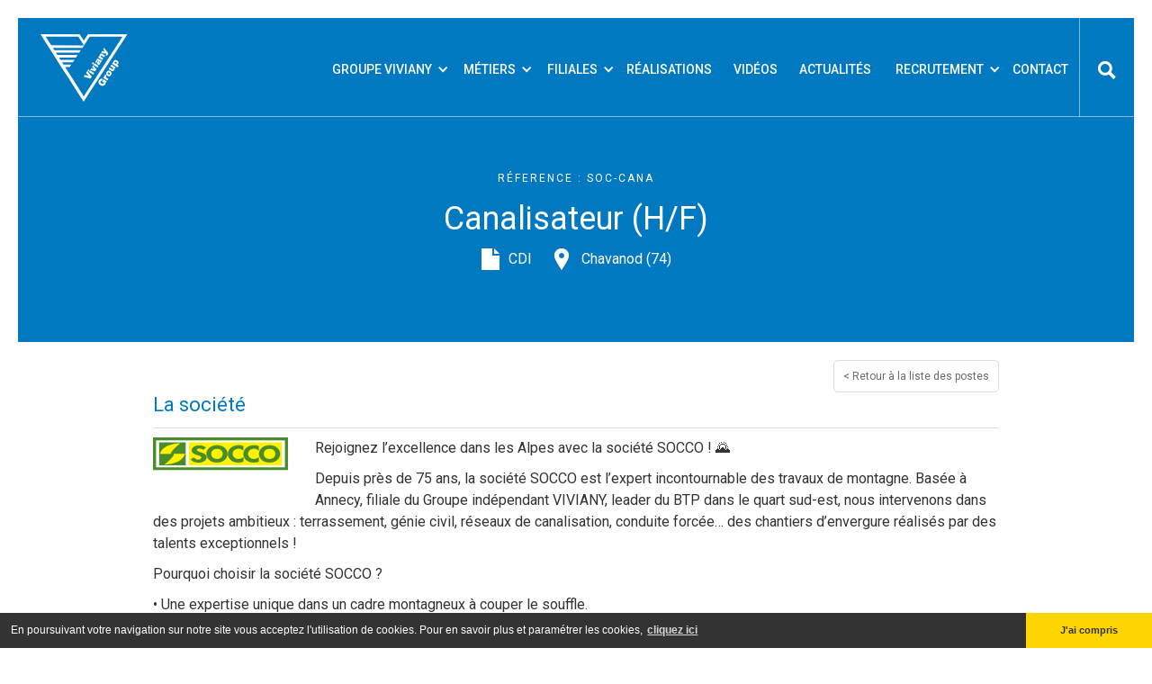

--- FILE ---
content_type: text/html
request_url: https://www.viviany.fr/poste/canalisateur-h-f
body_size: 5561
content:
<!DOCTYPE html><!-- Last Published: Mon Jan 19 2026 08:50:42 GMT+0000 (Coordinated Universal Time) --><html data-wf-domain="www.viviany.fr" data-wf-page="5a9e88e19cbfbc0001838b25" data-wf-site="5a7d689b6001ff0001f401ea" lang="fr" data-wf-collection="5a9e88e19cbfbc0001838b24" data-wf-item-slug="canalisateur-h-f"><head><meta charset="utf-8"/><title>Canalisateur (H/F)  / CDI / Chavanod (74)</title><meta content="Dans le cadre de son développement continu, la société Socco recherche, pour intégrer à ses équipes, un Canalisateur (H/F)  en CDI à Chavanod (74)" name="description"/><meta content="width=device-width, initial-scale=1" name="viewport"/><link href="https://cdn.prod.website-files.com/5a7d689b6001ff0001f401ea/css/viviany.webflow.shared.6f42035af.min.css" rel="stylesheet" type="text/css" integrity="sha384-b0IDWvvtDbQuA0KAo5JDP567ULyPkCU3BU5jK5Pn7wm8mp++OqApBPfGvbmaMjVk" crossorigin="anonymous"/><link href="https://fonts.googleapis.com" rel="preconnect"/><link href="https://fonts.gstatic.com" rel="preconnect" crossorigin="anonymous"/><script src="https://ajax.googleapis.com/ajax/libs/webfont/1.6.26/webfont.js" type="text/javascript"></script><script type="text/javascript">WebFont.load({  google: {    families: ["PT Serif:400,400italic,700,700italic","Montserrat:100,100italic,200,200italic,300,300italic,400,400italic,500,500italic,600,600italic,700,700italic,800,800italic,900,900italic","Roboto:100,300,regular,italic,500,700,900:latin-ext,latin","Playfair Display:regular,700,900:latin-ext,latin","Playfair Display SC:regular,700,900:latin-ext,latin","Frank Ruhl Libre:300,regular,500,700,900:latin,latin-ext"]  }});</script><script type="text/javascript">!function(o,c){var n=c.documentElement,t=" w-mod-";n.className+=t+"js",("ontouchstart"in o||o.DocumentTouch&&c instanceof DocumentTouch)&&(n.className+=t+"touch")}(window,document);</script><link href="https://cdn.prod.website-files.com/5a7d689b6001ff0001f401ea/5a82aa670e201500019491f0_Favicon-icon-Viviany.png" rel="shortcut icon" type="image/x-icon"/><link href="https://cdn.prod.website-files.com/5a7d689b6001ff0001f401ea/5a82aa6f32f0d300017ecf7e_App-icon-Viviany.png" rel="apple-touch-icon"/><script async="" src="https://www.googletagmanager.com/gtag/js?id=G-ZJXQP96G69"></script><script type="text/javascript">window.dataLayer = window.dataLayer || [];function gtag(){dataLayer.push(arguments);}gtag('set', 'developer_id.dZGVlNj', true);gtag('js', new Date());gtag('config', 'G-ZJXQP96G69');</script><script type="text/javascript">!function(f,b,e,v,n,t,s){if(f.fbq)return;n=f.fbq=function(){n.callMethod?n.callMethod.apply(n,arguments):n.queue.push(arguments)};if(!f._fbq)f._fbq=n;n.push=n;n.loaded=!0;n.version='2.0';n.agent='plwebflow';n.queue=[];t=b.createElement(e);t.async=!0;t.src=v;s=b.getElementsByTagName(e)[0];s.parentNode.insertBefore(t,s)}(window,document,'script','https://connect.facebook.net/en_US/fbevents.js');fbq('init', '954195241424245');fbq('track', 'PageView');</script><link rel="stylesheet" type="text/css" href="//cdnjs.cloudflare.com/ajax/libs/cookieconsent2/3.0.3/cookieconsent.min.css" />
<script src="//cdnjs.cloudflare.com/ajax/libs/cookieconsent2/3.0.3/cookieconsent.min.js"></script>
<script>
window.addEventListener("load", function(){
window.cookieconsent.initialise({
  "palette": {
    "popup": {
      "background": "#333333"
    },
    "button": {
      "background": "#ffd500",
      "text": "#333333"
    }
  },
  "theme": "edgeless",
  "content": {
    "message": "En poursuivant votre navigation sur notre site vous acceptez l'utilisation de cookies. Pour en savoir plus et paramétrer les cookies,",
    "dismiss": "J'ai compris",
    "link": "cliquez ici",
    "href": "https://viviany.fr/protection-des-donnees-personnelles"
  }
})});
</script>
<script id="jetboost-script" type="text/javascript"> window.JETBOOST_SITE_ID = "cmd62ftio013q0yyed3rrcfvi"; (function(d) { var s = d.createElement("script"); s.src = "https://cdn.jetboost.io/jetboost.js"; s.async = 1; d.getElementsByTagName("head")[0].appendChild(s); })(document); </script>
  <link
    rel="stylesheet"
    href="https://cdnjs.cloudflare.com/ajax/libs/animate.css/4.1.1/animate.min.css"
  />

<style>
  .cc-window{font-size:12px;}
</style></head><body class="body-general"><div data-w-id="fd3452df-318e-5a21-f943-a8e6a5bf85f0" class="header-poste"><div class="relative-block-poste"><div data-collapse="medium" data-animation="default" data-duration="400" data-easing="ease" data-easing2="ease" role="banner" class="navbar w-nav"><a href="/old-home-2" class="brand w-nav-brand"><img src="https://cdn.prod.website-files.com/5a7d689b6001ff0001f401ea/67ef054e935ed2d690452225_viviany-group.svg" height="75" alt="Groupe Viviany"/></a><nav role="navigation" data-w-id="88abf4ee-d7af-e8b6-d4dc-ebf70a596a76" class="nav-menu w-nav-menu"><div data-delay="0" data-hover="true" class="dropdown w-dropdown"><div class="dropdown-toggle w-dropdown-toggle"><div class="icone-menu w-icon-dropdown-toggle"></div><div>Groupe Viviany</div></div><nav class="dropdown-list w-dropdown-list"><a href="/presentation" class="dropdown-link w-dropdown-link">Présentation</a><a href="/societe-a-mission-ancien" class="dropdown-link w-dropdown-link">Société à mission</a><a href="/historique-ancien" class="dropdown-link w-dropdown-link">Historique</a><a href="https://viviany.fr/presentation#organigramme" class="dropdown-link w-dropdown-link">Organigramme</a><a href="/materiels-ancien" class="dropdown-link w-dropdown-link">Matériels</a></nav></div><div data-delay="0" data-hover="true" class="dropdown w-dropdown"><div class="dropdown-toggle w-dropdown-toggle"><div class="icone-menu w-icon-dropdown-toggle"></div><div>Métiers</div></div><nav class="dropdown-list w-dropdown-list"><a href="/metiers-ancien/terrassement" class="dropdown-link w-dropdown-link">Terrassement</a><a href="/metiers-ancien/ouvrages-dart" class="dropdown-link w-dropdown-link">Ouvrages d&#x27;art</a><a href="/metiers-ancien/reseaux-humides" class="dropdown-link w-dropdown-link">Réseaux Humides</a><a href="/metiers-ancien/reseaux-secs" class="dropdown-link w-dropdown-link">Réseaux secs</a><a href="/metiers-ancien/etudes-techniques" class="dropdown-link w-dropdown-link">Études techniques</a><a href="/metiers-ancien/batiment" class="dropdown-link w-dropdown-link">Bâtiment</a><a href="/metiers-ancien/promotion-immobiliere" class="dropdown-link w-dropdown-link">Promotion</a><a href="/metiers-ancien/desamiantage" class="dropdown-link w-dropdown-link">Désamiantage Dépollution</a></nav></div><div data-delay="0" data-hover="true" class="dropdown w-dropdown"><div class="dropdown-toggle w-dropdown-toggle"><div class="icone-menu w-icon-dropdown-toggle"></div><div>Filiales</div></div><nav class="dropdown-list w-dropdown-list"><a href="/berthouly-travaux-publics" class="dropdown-link w-dropdown-link">Berthouly T.P.</a><a href="/berthouly-construction" class="dropdown-link w-dropdown-link">Berthouly Construction</a><a href="/clearstone" class="dropdown-link w-dropdown-link">Clearstone</a><a href="/faurie" class="dropdown-link w-dropdown-link">Faurie</a><a href="/sbtp" class="dropdown-link w-dropdown-link">S.B.T.P</a><a href="/socco" class="dropdown-link w-dropdown-link">Socco</a><a href="/filiale-truchet" class="dropdown-link w-dropdown-link">Truchet</a><a href="/euclyd" class="dropdown-link w-dropdown-link">Euclyd</a><a href="/auxiplus" class="dropdown-link w-dropdown-link">Auxi+</a></nav></div><a href="/realisations-ancien" class="nav-link w-nav-link">Réalisations</a><a href="/videos" class="nav-link w-nav-link">VIDÉOS</a><a href="/actualites" class="nav-link w-nav-link">Actualités</a><div data-delay="0" data-hover="true" class="dropdown w-dropdown"><div class="dropdown-toggle w-dropdown-toggle"><div class="icone-menu w-icon-dropdown-toggle"></div><div>RECRUTEMENT</div></div><nav class="dropdown-list w-dropdown-list"><a href="/recrutement-ancien" class="dropdown-link w-dropdown-link">Offres d&#x27;emploi</a><a href="/recrutement-video" class="dropdown-link w-dropdown-link">Annonces vidéo</a></nav></div><a href="/contact" class="nav-link w-nav-link">Contact</a><a href="#" data-w-id="5726152b-0a9d-2b4a-52cd-cad081e190b0" class="recherche w-inline-block"><img src="https://cdn.prod.website-files.com/5a7d689b6001ff0001f401ea/5a7d689b6001ff0001f40244_iconmonstr-magnifier-1.svg" width="20" alt="" class="image-grossie"/></a></nav><div class="menu-button w-nav-button"><div class="w-icon-nav-menu"></div></div></div><div class="container-header-poste w-container"><div><div class="reference-poste">Réference : </div><div class="reference-poste">SOC-CANA</div></div><h1 class="heading-recrutement">Canalisateur (H/F) </h1><div><div class="contrat-du-poste">CDI</div><div class="lieu-du-poste">Chavanod (74) </div></div></div></div></div><div class="section-description-poste"><div class="container-descriptif-poste w-container"><a href="/recrutement-ancien" class="revenir-en-arriere w-inline-block"><div>&lt; Retour à la liste des postes</div></a><h3 class="titre-poste">La société</h3><a href="https://viviany.fr/socco" class="lien-vers-filiale-poste w-inline-block"><img width="150" alt="" src="https://cdn.prod.website-files.com/5a7d689b6001ff0001f401fe/683feecf02ec050e29292000_socco-logo.svg"/></a><div class="w-richtext"><p>Rejoignez l’excellence dans les Alpes avec la société SOCCO ! 🌄</p><p>Depuis près de 75 ans, la société SOCCO est l’expert incontournable des travaux de montagne. Basée à Annecy, filiale du Groupe indépendant VIVIANY, leader du BTP dans le quart sud-est, nous intervenons dans des projets ambitieux : terrassement, génie civil, réseaux de canalisation, conduite forcée… des chantiers d’envergure réalisés par des talents exceptionnels !</p><p>Pourquoi choisir la société SOCCO ?</p><p>•	Une expertise unique dans un cadre montagneux à couper le souffle.</p><p>•	Des formations régulières pour renforcer votre savoir-faire et assurer votre sécurité.</p><p>•	Des équipements à la pointe de la technologie et un parc de 50 machines modernes.</p><p>•	Un environnement de travail où la qualité, l’environnement et la sécurité sont au cœur de nos préoccupations.</p><p>Faites le choix de rejoindre une entreprise où chaque jour vous offre des défis passionnants, une équipe soudée et un avenir professionnel prometteur pour Construire Durablement Ensemble.</p><p>SOCCO : l’aventure, l’innovation et l’excellence vous attendent. Rejoignez-nous ! 💪</p></div><h3 class="titre-poste">Description du poste</h3><div class="w-richtext"><p>Sous la l’autorité du chef de chantier, vous réalisez des ouvrages d’adduction d’eau potable et d’assainissement. Vous assurez la pose des conduites, effectuez les branchements et confectionnez des ouvrages annexes (regards, réservoirs, etc.), dans des environnements variés.</p><p>‍</p><p>CDI temps plein - nous acceptons également les CDI Saisonnier </p></div><h3 class="titre-poste">Profil recherché</h3><div class="w-richtext"><p>Spécialisé dans les travaux d’hygiène publique, vous avez le souci de la sécurité, du travail bien fait et le respect du matériel qui vous est confié.</p><p>Issu idéalement d'une formation en TP/VRD et/ou Constructeur en canalisation, vous justifiez obligatoirement d'une expérience dans ce secteur d'activité.</p></div></div></div><div class="section-repondre"><div class="container-repondre-poste w-container"><h3>Déposez votre candidature :</h3><div class="flexbok-footer-post"><div class="block-blanc"><img src="https://cdn.prod.website-files.com/5a7d689b6001ff0001f401ea/5a9ea51beac0d00001ea0e21_iconmonstr-cursor-8.svg" width="40" alt="" class="image-centre"/><div class="sous-titre-icone">En ligne</div><div class="html-embed-centre w-embed"><a href="../postuler/?reference=SOC-CANA" class="call-to-action-jaune w-button">Postuler en ligne</a></div></div><div class="block-blanc"><img src="https://cdn.prod.website-files.com/5a7d689b6001ff0001f401ea/5a8aa87ed9716c0001a5b23d_iconmonstr-email-1.svg" width="40" alt="" class="image-centre"/><div class="sous-titre-icone">Par courrier</div><div><strong>VIVIANY SAS</strong><br/>Karine FREY (responsable recrutement)<br/>18 rue De Dion Bouton – BP 236<br/>26236 MONTÉLIMAR Cedex</div></div></div></div></div><div class="container-footer-filiale"><div class="_3-colonnes-texte-blanc w-row"><div class="colonne-footer w-col w-col-2"><img src="https://cdn.prod.website-files.com/5a7d689b6001ff0001f401ea/5a7d689b6001ff0001f40210_viviany.svg" width="100" alt="" class="image-viviany"/></div><div class="colonne-footer dans-filiale w-col w-col-4"><div class="titre-footer">GROUPE VIVIANY</div><div>Confédération d&#x27;entreprises dans les métiers des Travaux Publics, du Bâtiment et de la Promotion.</div></div><div class="colonne-footer dans-filiale w-col w-col-3"><div class="titre-footer">ADRESSE</div><div>18 rue de Dion Bouton <br/>26200 Montélimar</div></div><div class="colonne-footer dans-filiale w-col w-col-3"><div class="titre-footer">CONTACT</div><div><img src="https://cdn.prod.website-files.com/5a7d689b6001ff0001f401ea/5a8adbbeff16fd00010711e3_iconmonstr-phone-white.svg" width="18" alt="" class="inline-image"/><div class="inline-texte">04 75 00 85 85</div></div><div><img src="https://cdn.prod.website-files.com/5a7d689b6001ff0001f401ea/5a8adbbe54ea7a0001470556_iconmonstr-email-white.svg" width="16" alt="" class="inline-image"/><div class="inline-texte">info@viviany.fr</div></div></div></div></div><div class="container-post-footer-filiale"><div class="double-colonne-post-footer w-row"><div class="colonn w-col w-col-6 w-col-small-small-stack w-col-tiny-tiny-stack"><div class="copyright">© Copyright 2018 - Groupe VIVIANY</div></div><div class="colonne-post-footer w-col w-col-6 w-col-small-small-stack w-col-tiny-tiny-stack"><div class="mention-legales"><a href="/mentions-legales" class="lien-dans-footer">Mentions Légales</a> - <a href="/protection-des-donnees-personnelles" class="lien-dans-footer">Protection des données personnelles</a></div></div></div></div><script src="https://d3e54v103j8qbb.cloudfront.net/js/jquery-3.5.1.min.dc5e7f18c8.js?site=5a7d689b6001ff0001f401ea" type="text/javascript" integrity="sha256-9/aliU8dGd2tb6OSsuzixeV4y/faTqgFtohetphbbj0=" crossorigin="anonymous"></script><script src="https://cdn.prod.website-files.com/5a7d689b6001ff0001f401ea/js/webflow.schunk.36b8fb49256177c8.js" type="text/javascript" integrity="sha384-4abIlA5/v7XaW1HMXKBgnUuhnjBYJ/Z9C1OSg4OhmVw9O3QeHJ/qJqFBERCDPv7G" crossorigin="anonymous"></script><script src="https://cdn.prod.website-files.com/5a7d689b6001ff0001f401ea/js/webflow.schunk.fd4279b5691de6db.js" type="text/javascript" integrity="sha384-ej5gg90f70OCSV+pLZkHjEqCy1QxrHMB0g/2ZQ4pWyKqUPPRY6zxNmFSs/jwE0+t" crossorigin="anonymous"></script><script src="https://cdn.prod.website-files.com/5a7d689b6001ff0001f401ea/js/webflow.d222da9a.0ca15ef571235209.js" type="text/javascript" integrity="sha384-vEKpRLia7RNfoRuX9r8f45htFUNDiJtjsu+5KAdj37JnopOwCE8kKVQqU0Pzks7d" crossorigin="anonymous"></script><!-- Go to www.addthis.com/dashboard to customize your tools --> 
<script type="text/javascript" src="//s7.addthis.com/js/300/addthis_widget.js#pubid=ra-5a95242a2fd2252e"></script>
</body></html>

--- FILE ---
content_type: text/css
request_url: https://cdn.prod.website-files.com/5a7d689b6001ff0001f401ea/css/viviany.webflow.shared.6f42035af.min.css
body_size: 57289
content:
html{-webkit-text-size-adjust:100%;-ms-text-size-adjust:100%;font-family:sans-serif}body{margin:0}article,aside,details,figcaption,figure,footer,header,hgroup,main,menu,nav,section,summary{display:block}audio,canvas,progress,video{vertical-align:baseline;display:inline-block}audio:not([controls]){height:0;display:none}[hidden],template{display:none}a{background-color:#0000}a:active,a:hover{outline:0}abbr[title]{border-bottom:1px dotted}b,strong{font-weight:700}dfn{font-style:italic}h1{margin:.67em 0;font-size:2em}mark{color:#000;background:#ff0}small{font-size:80%}sub,sup{vertical-align:baseline;font-size:75%;line-height:0;position:relative}sup{top:-.5em}sub{bottom:-.25em}img{border:0}svg:not(:root){overflow:hidden}hr{box-sizing:content-box;height:0}pre{overflow:auto}code,kbd,pre,samp{font-family:monospace;font-size:1em}button,input,optgroup,select,textarea{color:inherit;font:inherit;margin:0}button{overflow:visible}button,select{text-transform:none}button,html input[type=button],input[type=reset]{-webkit-appearance:button;cursor:pointer}button[disabled],html input[disabled]{cursor:default}button::-moz-focus-inner,input::-moz-focus-inner{border:0;padding:0}input{line-height:normal}input[type=checkbox],input[type=radio]{box-sizing:border-box;padding:0}input[type=number]::-webkit-inner-spin-button,input[type=number]::-webkit-outer-spin-button{height:auto}input[type=search]{-webkit-appearance:none}input[type=search]::-webkit-search-cancel-button,input[type=search]::-webkit-search-decoration{-webkit-appearance:none}legend{border:0;padding:0}textarea{overflow:auto}optgroup{font-weight:700}table{border-collapse:collapse;border-spacing:0}td,th{padding:0}@font-face{font-family:webflow-icons;src:url([data-uri])format("truetype");font-weight:400;font-style:normal}[class^=w-icon-],[class*=\ w-icon-]{speak:none;font-variant:normal;text-transform:none;-webkit-font-smoothing:antialiased;-moz-osx-font-smoothing:grayscale;font-style:normal;font-weight:400;line-height:1;font-family:webflow-icons!important}.w-icon-slider-right:before{content:""}.w-icon-slider-left:before{content:""}.w-icon-nav-menu:before{content:""}.w-icon-arrow-down:before,.w-icon-dropdown-toggle:before{content:""}.w-icon-file-upload-remove:before{content:""}.w-icon-file-upload-icon:before{content:""}*{box-sizing:border-box}html{height:100%}body{color:#333;background-color:#fff;min-height:100%;margin:0;font-family:Arial,sans-serif;font-size:14px;line-height:20px}img{vertical-align:middle;max-width:100%;display:inline-block}html.w-mod-touch *{background-attachment:scroll!important}.w-block{display:block}.w-inline-block{max-width:100%;display:inline-block}.w-clearfix:before,.w-clearfix:after{content:" ";grid-area:1/1/2/2;display:table}.w-clearfix:after{clear:both}.w-hidden{display:none}.w-button{color:#fff;line-height:inherit;cursor:pointer;background-color:#3898ec;border:0;border-radius:0;padding:9px 15px;text-decoration:none;display:inline-block}input.w-button{-webkit-appearance:button}html[data-w-dynpage] [data-w-cloak]{color:#0000!important}.w-code-block{margin:unset}pre.w-code-block code{all:inherit}.w-optimization{display:contents}.w-webflow-badge,.w-webflow-badge>img{box-sizing:unset;width:unset;height:unset;max-height:unset;max-width:unset;min-height:unset;min-width:unset;margin:unset;padding:unset;float:unset;clear:unset;border:unset;border-radius:unset;background:unset;background-image:unset;background-position:unset;background-size:unset;background-repeat:unset;background-origin:unset;background-clip:unset;background-attachment:unset;background-color:unset;box-shadow:unset;transform:unset;direction:unset;font-family:unset;font-weight:unset;color:unset;font-size:unset;line-height:unset;font-style:unset;font-variant:unset;text-align:unset;letter-spacing:unset;-webkit-text-decoration:unset;text-decoration:unset;text-indent:unset;text-transform:unset;list-style-type:unset;text-shadow:unset;vertical-align:unset;cursor:unset;white-space:unset;word-break:unset;word-spacing:unset;word-wrap:unset;transition:unset}.w-webflow-badge{white-space:nowrap;cursor:pointer;box-shadow:0 0 0 1px #0000001a,0 1px 3px #0000001a;visibility:visible!important;opacity:1!important;z-index:2147483647!important;color:#aaadb0!important;overflow:unset!important;background-color:#fff!important;border-radius:3px!important;width:auto!important;height:auto!important;margin:0!important;padding:6px!important;font-size:12px!important;line-height:14px!important;text-decoration:none!important;display:inline-block!important;position:fixed!important;inset:auto 12px 12px auto!important;transform:none!important}.w-webflow-badge>img{position:unset;visibility:unset!important;opacity:1!important;vertical-align:middle!important;display:inline-block!important}h1,h2,h3,h4,h5,h6{margin-bottom:10px;font-weight:700}h1{margin-top:20px;font-size:38px;line-height:44px}h2{margin-top:20px;font-size:32px;line-height:36px}h3{margin-top:20px;font-size:24px;line-height:30px}h4{margin-top:10px;font-size:18px;line-height:24px}h5{margin-top:10px;font-size:14px;line-height:20px}h6{margin-top:10px;font-size:12px;line-height:18px}p{margin-top:0;margin-bottom:10px}blockquote{border-left:5px solid #e2e2e2;margin:0 0 10px;padding:10px 20px;font-size:18px;line-height:22px}figure{margin:0 0 10px}figcaption{text-align:center;margin-top:5px}ul,ol{margin-top:0;margin-bottom:10px;padding-left:40px}.w-list-unstyled{padding-left:0;list-style:none}.w-embed:before,.w-embed:after{content:" ";grid-area:1/1/2/2;display:table}.w-embed:after{clear:both}.w-video{width:100%;padding:0;position:relative}.w-video iframe,.w-video object,.w-video embed{border:none;width:100%;height:100%;position:absolute;top:0;left:0}fieldset{border:0;margin:0;padding:0}button,[type=button],[type=reset]{cursor:pointer;-webkit-appearance:button;border:0}.w-form{margin:0 0 15px}.w-form-done{text-align:center;background-color:#ddd;padding:20px;display:none}.w-form-fail{background-color:#ffdede;margin-top:10px;padding:10px;display:none}label{margin-bottom:5px;font-weight:700;display:block}.w-input,.w-select{color:#333;vertical-align:middle;background-color:#fff;border:1px solid #ccc;width:100%;height:38px;margin-bottom:10px;padding:8px 12px;font-size:14px;line-height:1.42857;display:block}.w-input::placeholder,.w-select::placeholder{color:#999}.w-input:focus,.w-select:focus{border-color:#3898ec;outline:0}.w-input[disabled],.w-select[disabled],.w-input[readonly],.w-select[readonly],fieldset[disabled] .w-input,fieldset[disabled] .w-select{cursor:not-allowed}.w-input[disabled]:not(.w-input-disabled),.w-select[disabled]:not(.w-input-disabled),.w-input[readonly],.w-select[readonly],fieldset[disabled]:not(.w-input-disabled) .w-input,fieldset[disabled]:not(.w-input-disabled) .w-select{background-color:#eee}textarea.w-input,textarea.w-select{height:auto}.w-select{background-color:#f3f3f3}.w-select[multiple]{height:auto}.w-form-label{cursor:pointer;margin-bottom:0;font-weight:400;display:inline-block}.w-radio{margin-bottom:5px;padding-left:20px;display:block}.w-radio:before,.w-radio:after{content:" ";grid-area:1/1/2/2;display:table}.w-radio:after{clear:both}.w-radio-input{float:left;margin:3px 0 0 -20px;line-height:normal}.w-file-upload{margin-bottom:10px;display:block}.w-file-upload-input{opacity:0;z-index:-100;width:.1px;height:.1px;position:absolute;overflow:hidden}.w-file-upload-default,.w-file-upload-uploading,.w-file-upload-success{color:#333;display:inline-block}.w-file-upload-error{margin-top:10px;display:block}.w-file-upload-default.w-hidden,.w-file-upload-uploading.w-hidden,.w-file-upload-error.w-hidden,.w-file-upload-success.w-hidden{display:none}.w-file-upload-uploading-btn{cursor:pointer;background-color:#fafafa;border:1px solid #ccc;margin:0;padding:8px 12px;font-size:14px;font-weight:400;display:flex}.w-file-upload-file{background-color:#fafafa;border:1px solid #ccc;flex-grow:1;justify-content:space-between;margin:0;padding:8px 9px 8px 11px;display:flex}.w-file-upload-file-name{font-size:14px;font-weight:400;display:block}.w-file-remove-link{cursor:pointer;width:auto;height:auto;margin-top:3px;margin-left:10px;padding:3px;display:block}.w-icon-file-upload-remove{margin:auto;font-size:10px}.w-file-upload-error-msg{color:#ea384c;padding:2px 0;display:inline-block}.w-file-upload-info{padding:0 12px;line-height:38px;display:inline-block}.w-file-upload-label{cursor:pointer;background-color:#fafafa;border:1px solid #ccc;margin:0;padding:8px 12px;font-size:14px;font-weight:400;display:inline-block}.w-icon-file-upload-icon,.w-icon-file-upload-uploading{width:20px;margin-right:8px;display:inline-block}.w-icon-file-upload-uploading{height:20px}.w-container{max-width:940px;margin-left:auto;margin-right:auto}.w-container:before,.w-container:after{content:" ";grid-area:1/1/2/2;display:table}.w-container:after{clear:both}.w-container .w-row{margin-left:-10px;margin-right:-10px}.w-row:before,.w-row:after{content:" ";grid-area:1/1/2/2;display:table}.w-row:after{clear:both}.w-row .w-row{margin-left:0;margin-right:0}.w-col{float:left;width:100%;min-height:1px;padding-left:10px;padding-right:10px;position:relative}.w-col .w-col{padding-left:0;padding-right:0}.w-col-1{width:8.33333%}.w-col-2{width:16.6667%}.w-col-3{width:25%}.w-col-4{width:33.3333%}.w-col-5{width:41.6667%}.w-col-6{width:50%}.w-col-7{width:58.3333%}.w-col-8{width:66.6667%}.w-col-9{width:75%}.w-col-10{width:83.3333%}.w-col-11{width:91.6667%}.w-col-12{width:100%}.w-hidden-main{display:none!important}@media screen and (max-width:991px){.w-container{max-width:728px}.w-hidden-main{display:inherit!important}.w-hidden-medium{display:none!important}.w-col-medium-1{width:8.33333%}.w-col-medium-2{width:16.6667%}.w-col-medium-3{width:25%}.w-col-medium-4{width:33.3333%}.w-col-medium-5{width:41.6667%}.w-col-medium-6{width:50%}.w-col-medium-7{width:58.3333%}.w-col-medium-8{width:66.6667%}.w-col-medium-9{width:75%}.w-col-medium-10{width:83.3333%}.w-col-medium-11{width:91.6667%}.w-col-medium-12{width:100%}.w-col-stack{width:100%;left:auto;right:auto}}@media screen and (max-width:767px){.w-hidden-main,.w-hidden-medium{display:inherit!important}.w-hidden-small{display:none!important}.w-row,.w-container .w-row{margin-left:0;margin-right:0}.w-col{width:100%;left:auto;right:auto}.w-col-small-1{width:8.33333%}.w-col-small-2{width:16.6667%}.w-col-small-3{width:25%}.w-col-small-4{width:33.3333%}.w-col-small-5{width:41.6667%}.w-col-small-6{width:50%}.w-col-small-7{width:58.3333%}.w-col-small-8{width:66.6667%}.w-col-small-9{width:75%}.w-col-small-10{width:83.3333%}.w-col-small-11{width:91.6667%}.w-col-small-12{width:100%}}@media screen and (max-width:479px){.w-container{max-width:none}.w-hidden-main,.w-hidden-medium,.w-hidden-small{display:inherit!important}.w-hidden-tiny{display:none!important}.w-col{width:100%}.w-col-tiny-1{width:8.33333%}.w-col-tiny-2{width:16.6667%}.w-col-tiny-3{width:25%}.w-col-tiny-4{width:33.3333%}.w-col-tiny-5{width:41.6667%}.w-col-tiny-6{width:50%}.w-col-tiny-7{width:58.3333%}.w-col-tiny-8{width:66.6667%}.w-col-tiny-9{width:75%}.w-col-tiny-10{width:83.3333%}.w-col-tiny-11{width:91.6667%}.w-col-tiny-12{width:100%}}.w-widget{position:relative}.w-widget-map{width:100%;height:400px}.w-widget-map label{width:auto;display:inline}.w-widget-map img{max-width:inherit}.w-widget-map .gm-style-iw{text-align:center}.w-widget-map .gm-style-iw>button{display:none!important}.w-widget-twitter{overflow:hidden}.w-widget-twitter-count-shim{vertical-align:top;text-align:center;background:#fff;border:1px solid #758696;border-radius:3px;width:28px;height:20px;display:inline-block;position:relative}.w-widget-twitter-count-shim *{pointer-events:none;-webkit-user-select:none;user-select:none}.w-widget-twitter-count-shim .w-widget-twitter-count-inner{text-align:center;color:#999;font-family:serif;font-size:15px;line-height:12px;position:relative}.w-widget-twitter-count-shim .w-widget-twitter-count-clear{display:block;position:relative}.w-widget-twitter-count-shim.w--large{width:36px;height:28px}.w-widget-twitter-count-shim.w--large .w-widget-twitter-count-inner{font-size:18px;line-height:18px}.w-widget-twitter-count-shim:not(.w--vertical){margin-left:5px;margin-right:8px}.w-widget-twitter-count-shim:not(.w--vertical).w--large{margin-left:6px}.w-widget-twitter-count-shim:not(.w--vertical):before,.w-widget-twitter-count-shim:not(.w--vertical):after{content:" ";pointer-events:none;border:solid #0000;width:0;height:0;position:absolute;top:50%;left:0}.w-widget-twitter-count-shim:not(.w--vertical):before{border-width:4px;border-color:#75869600 #5d6c7b #75869600 #75869600;margin-top:-4px;margin-left:-9px}.w-widget-twitter-count-shim:not(.w--vertical).w--large:before{border-width:5px;margin-top:-5px;margin-left:-10px}.w-widget-twitter-count-shim:not(.w--vertical):after{border-width:4px;border-color:#fff0 #fff #fff0 #fff0;margin-top:-4px;margin-left:-8px}.w-widget-twitter-count-shim:not(.w--vertical).w--large:after{border-width:5px;margin-top:-5px;margin-left:-9px}.w-widget-twitter-count-shim.w--vertical{width:61px;height:33px;margin-bottom:8px}.w-widget-twitter-count-shim.w--vertical:before,.w-widget-twitter-count-shim.w--vertical:after{content:" ";pointer-events:none;border:solid #0000;width:0;height:0;position:absolute;top:100%;left:50%}.w-widget-twitter-count-shim.w--vertical:before{border-width:5px;border-color:#5d6c7b #75869600 #75869600;margin-left:-5px}.w-widget-twitter-count-shim.w--vertical:after{border-width:4px;border-color:#fff #fff0 #fff0;margin-left:-4px}.w-widget-twitter-count-shim.w--vertical .w-widget-twitter-count-inner{font-size:18px;line-height:22px}.w-widget-twitter-count-shim.w--vertical.w--large{width:76px}.w-background-video{color:#fff;height:500px;position:relative;overflow:hidden}.w-background-video>video{object-fit:cover;z-index:-100;background-position:50%;background-size:cover;width:100%;height:100%;margin:auto;position:absolute;inset:-100%}.w-background-video>video::-webkit-media-controls-start-playback-button{-webkit-appearance:none;display:none!important}.w-background-video--control{background-color:#0000;padding:0;position:absolute;bottom:1em;right:1em}.w-background-video--control>[hidden]{display:none!important}.w-slider{text-align:center;clear:both;-webkit-tap-highlight-color:#0000;tap-highlight-color:#0000;background:#ddd;height:300px;position:relative}.w-slider-mask{z-index:1;white-space:nowrap;height:100%;display:block;position:relative;left:0;right:0;overflow:hidden}.w-slide{vertical-align:top;white-space:normal;text-align:left;width:100%;height:100%;display:inline-block;position:relative}.w-slider-nav{z-index:2;text-align:center;-webkit-tap-highlight-color:#0000;tap-highlight-color:#0000;height:40px;margin:auto;padding-top:10px;position:absolute;inset:auto 0 0}.w-slider-nav.w-round>div{border-radius:100%}.w-slider-nav.w-num>div{font-size:inherit;line-height:inherit;width:auto;height:auto;padding:.2em .5em}.w-slider-nav.w-shadow>div{box-shadow:0 0 3px #3336}.w-slider-nav-invert{color:#fff}.w-slider-nav-invert>div{background-color:#2226}.w-slider-nav-invert>div.w-active{background-color:#222}.w-slider-dot{cursor:pointer;background-color:#fff6;width:1em;height:1em;margin:0 3px .5em;transition:background-color .1s,color .1s;display:inline-block;position:relative}.w-slider-dot.w-active{background-color:#fff}.w-slider-dot:focus{outline:none;box-shadow:0 0 0 2px #fff}.w-slider-dot:focus.w-active{box-shadow:none}.w-slider-arrow-left,.w-slider-arrow-right{cursor:pointer;color:#fff;-webkit-tap-highlight-color:#0000;tap-highlight-color:#0000;-webkit-user-select:none;user-select:none;width:80px;margin:auto;font-size:40px;position:absolute;inset:0;overflow:hidden}.w-slider-arrow-left [class^=w-icon-],.w-slider-arrow-right [class^=w-icon-],.w-slider-arrow-left [class*=\ w-icon-],.w-slider-arrow-right [class*=\ w-icon-]{position:absolute}.w-slider-arrow-left:focus,.w-slider-arrow-right:focus{outline:0}.w-slider-arrow-left{z-index:3;right:auto}.w-slider-arrow-right{z-index:4;left:auto}.w-icon-slider-left,.w-icon-slider-right{width:1em;height:1em;margin:auto;inset:0}.w-slider-aria-label{clip:rect(0 0 0 0);border:0;width:1px;height:1px;margin:-1px;padding:0;position:absolute;overflow:hidden}.w-slider-force-show{display:block!important}.w-dropdown{text-align:left;z-index:900;margin-left:auto;margin-right:auto;display:inline-block;position:relative}.w-dropdown-btn,.w-dropdown-toggle,.w-dropdown-link{vertical-align:top;color:#222;text-align:left;white-space:nowrap;margin-left:auto;margin-right:auto;padding:20px;text-decoration:none;position:relative}.w-dropdown-toggle{-webkit-user-select:none;user-select:none;cursor:pointer;padding-right:40px;display:inline-block}.w-dropdown-toggle:focus{outline:0}.w-icon-dropdown-toggle{width:1em;height:1em;margin:auto 20px auto auto;position:absolute;top:0;bottom:0;right:0}.w-dropdown-list{background:#ddd;min-width:100%;display:none;position:absolute}.w-dropdown-list.w--open{display:block}.w-dropdown-link{color:#222;padding:10px 20px;display:block}.w-dropdown-link.w--current{color:#0082f3}.w-dropdown-link:focus{outline:0}@media screen and (max-width:767px){.w-nav-brand{padding-left:10px}}.w-lightbox-backdrop{cursor:auto;letter-spacing:normal;text-indent:0;text-shadow:none;text-transform:none;visibility:visible;white-space:normal;word-break:normal;word-spacing:normal;word-wrap:normal;color:#fff;text-align:center;z-index:2000;opacity:0;-webkit-user-select:none;-moz-user-select:none;-webkit-tap-highlight-color:transparent;background:#000000e6;outline:0;font-family:Helvetica Neue,Helvetica,Ubuntu,Segoe UI,Verdana,sans-serif;font-size:17px;font-style:normal;font-weight:300;line-height:1.2;list-style:disc;position:fixed;inset:0;-webkit-transform:translate(0)}.w-lightbox-backdrop,.w-lightbox-container{-webkit-overflow-scrolling:touch;height:100%;overflow:auto}.w-lightbox-content{height:100vh;position:relative;overflow:hidden}.w-lightbox-view{opacity:0;width:100vw;height:100vh;position:absolute}.w-lightbox-view:before{content:"";height:100vh}.w-lightbox-group,.w-lightbox-group .w-lightbox-view,.w-lightbox-group .w-lightbox-view:before{height:86vh}.w-lightbox-frame,.w-lightbox-view:before{vertical-align:middle;display:inline-block}.w-lightbox-figure{margin:0;position:relative}.w-lightbox-group .w-lightbox-figure{cursor:pointer}.w-lightbox-img{width:auto;max-width:none;height:auto}.w-lightbox-image{float:none;max-width:100vw;max-height:100vh;display:block}.w-lightbox-group .w-lightbox-image{max-height:86vh}.w-lightbox-caption{text-align:left;text-overflow:ellipsis;white-space:nowrap;background:#0006;padding:.5em 1em;position:absolute;bottom:0;left:0;right:0;overflow:hidden}.w-lightbox-embed{width:100%;height:100%;position:absolute;inset:0}.w-lightbox-control{cursor:pointer;background-position:50%;background-repeat:no-repeat;background-size:24px;width:4em;transition:all .3s;position:absolute;top:0}.w-lightbox-left{background-image:url([data-uri]);display:none;bottom:0;left:0}.w-lightbox-right{background-image:url([data-uri]);display:none;bottom:0;right:0}.w-lightbox-close{background-image:url([data-uri]);background-size:18px;height:2.6em;right:0}.w-lightbox-strip{white-space:nowrap;padding:0 1vh;line-height:0;position:absolute;bottom:0;left:0;right:0;overflow:auto hidden}.w-lightbox-item{box-sizing:content-box;cursor:pointer;width:10vh;padding:2vh 1vh;display:inline-block;-webkit-transform:translate(0,0)}.w-lightbox-active{opacity:.3}.w-lightbox-thumbnail{background:#222;height:10vh;position:relative;overflow:hidden}.w-lightbox-thumbnail-image{position:absolute;top:0;left:0}.w-lightbox-thumbnail .w-lightbox-tall{width:100%;top:50%;transform:translateY(-50%)}.w-lightbox-thumbnail .w-lightbox-wide{height:100%;left:50%;transform:translate(-50%)}.w-lightbox-spinner{box-sizing:border-box;border:5px solid #0006;border-radius:50%;width:40px;height:40px;margin-top:-20px;margin-left:-20px;animation:.8s linear infinite spin;position:absolute;top:50%;left:50%}.w-lightbox-spinner:after{content:"";border:3px solid #0000;border-bottom-color:#fff;border-radius:50%;position:absolute;inset:-4px}.w-lightbox-hide{display:none}.w-lightbox-noscroll{overflow:hidden}@media (min-width:768px){.w-lightbox-content{height:96vh;margin-top:2vh}.w-lightbox-view,.w-lightbox-view:before{height:96vh}.w-lightbox-group,.w-lightbox-group .w-lightbox-view,.w-lightbox-group .w-lightbox-view:before{height:84vh}.w-lightbox-image{max-width:96vw;max-height:96vh}.w-lightbox-group .w-lightbox-image{max-width:82.3vw;max-height:84vh}.w-lightbox-left,.w-lightbox-right{opacity:.5;display:block}.w-lightbox-close{opacity:.8}.w-lightbox-control:hover{opacity:1}}.w-lightbox-inactive,.w-lightbox-inactive:hover{opacity:0}.w-richtext:before,.w-richtext:after{content:" ";grid-area:1/1/2/2;display:table}.w-richtext:after{clear:both}.w-richtext[contenteditable=true]:before,.w-richtext[contenteditable=true]:after{white-space:initial}.w-richtext ol,.w-richtext ul{overflow:hidden}.w-richtext .w-richtext-figure-selected.w-richtext-figure-type-video div:after,.w-richtext .w-richtext-figure-selected[data-rt-type=video] div:after,.w-richtext .w-richtext-figure-selected.w-richtext-figure-type-image div,.w-richtext .w-richtext-figure-selected[data-rt-type=image] div{outline:2px solid #2895f7}.w-richtext figure.w-richtext-figure-type-video>div:after,.w-richtext figure[data-rt-type=video]>div:after{content:"";display:none;position:absolute;inset:0}.w-richtext figure{max-width:60%;position:relative}.w-richtext figure>div:before{cursor:default!important}.w-richtext figure img{width:100%}.w-richtext figure figcaption.w-richtext-figcaption-placeholder{opacity:.6}.w-richtext figure div{color:#0000;font-size:0}.w-richtext figure.w-richtext-figure-type-image,.w-richtext figure[data-rt-type=image]{display:table}.w-richtext figure.w-richtext-figure-type-image>div,.w-richtext figure[data-rt-type=image]>div{display:inline-block}.w-richtext figure.w-richtext-figure-type-image>figcaption,.w-richtext figure[data-rt-type=image]>figcaption{caption-side:bottom;display:table-caption}.w-richtext figure.w-richtext-figure-type-video,.w-richtext figure[data-rt-type=video]{width:60%;height:0}.w-richtext figure.w-richtext-figure-type-video iframe,.w-richtext figure[data-rt-type=video] iframe{width:100%;height:100%;position:absolute;top:0;left:0}.w-richtext figure.w-richtext-figure-type-video>div,.w-richtext figure[data-rt-type=video]>div{width:100%}.w-richtext figure.w-richtext-align-center{clear:both;margin-left:auto;margin-right:auto}.w-richtext figure.w-richtext-align-center.w-richtext-figure-type-image>div,.w-richtext figure.w-richtext-align-center[data-rt-type=image]>div{max-width:100%}.w-richtext figure.w-richtext-align-normal{clear:both}.w-richtext figure.w-richtext-align-fullwidth{text-align:center;clear:both;width:100%;max-width:100%;margin-left:auto;margin-right:auto;display:block}.w-richtext figure.w-richtext-align-fullwidth>div{padding-bottom:inherit;display:inline-block}.w-richtext figure.w-richtext-align-fullwidth>figcaption{display:block}.w-richtext figure.w-richtext-align-floatleft{float:left;clear:none;margin-right:15px}.w-richtext figure.w-richtext-align-floatright{float:right;clear:none;margin-left:15px}.w-nav{z-index:1000;background:#ddd;position:relative}.w-nav:before,.w-nav:after{content:" ";grid-area:1/1/2/2;display:table}.w-nav:after{clear:both}.w-nav-brand{float:left;color:#333;text-decoration:none;position:relative}.w-nav-link{vertical-align:top;color:#222;text-align:left;margin-left:auto;margin-right:auto;padding:20px;text-decoration:none;display:inline-block;position:relative}.w-nav-link.w--current{color:#0082f3}.w-nav-menu{float:right;position:relative}[data-nav-menu-open]{text-align:center;background:#c8c8c8;min-width:200px;position:absolute;top:100%;left:0;right:0;overflow:visible;display:block!important}.w--nav-link-open{display:block;position:relative}.w-nav-overlay{width:100%;display:none;position:absolute;top:100%;left:0;right:0;overflow:hidden}.w-nav-overlay [data-nav-menu-open]{top:0}.w-nav[data-animation=over-left] .w-nav-overlay{width:auto}.w-nav[data-animation=over-left] .w-nav-overlay,.w-nav[data-animation=over-left] [data-nav-menu-open]{z-index:1;top:0;right:auto}.w-nav[data-animation=over-right] .w-nav-overlay{width:auto}.w-nav[data-animation=over-right] .w-nav-overlay,.w-nav[data-animation=over-right] [data-nav-menu-open]{z-index:1;top:0;left:auto}.w-nav-button{float:right;cursor:pointer;-webkit-tap-highlight-color:#0000;tap-highlight-color:#0000;-webkit-user-select:none;user-select:none;padding:18px;font-size:24px;display:none;position:relative}.w-nav-button:focus{outline:0}.w-nav-button.w--open{color:#fff;background-color:#c8c8c8}.w-nav[data-collapse=all] .w-nav-menu{display:none}.w-nav[data-collapse=all] .w-nav-button,.w--nav-dropdown-open,.w--nav-dropdown-toggle-open{display:block}.w--nav-dropdown-list-open{position:static}@media screen and (max-width:991px){.w-nav[data-collapse=medium] .w-nav-menu{display:none}.w-nav[data-collapse=medium] .w-nav-button{display:block}}@media screen and (max-width:767px){.w-nav[data-collapse=small] .w-nav-menu{display:none}.w-nav[data-collapse=small] .w-nav-button{display:block}.w-nav-brand{padding-left:10px}}@media screen and (max-width:479px){.w-nav[data-collapse=tiny] .w-nav-menu{display:none}.w-nav[data-collapse=tiny] .w-nav-button{display:block}}.w-tabs{position:relative}.w-tabs:before,.w-tabs:after{content:" ";grid-area:1/1/2/2;display:table}.w-tabs:after{clear:both}.w-tab-menu{position:relative}.w-tab-link{vertical-align:top;text-align:left;cursor:pointer;color:#222;background-color:#ddd;padding:9px 30px;text-decoration:none;display:inline-block;position:relative}.w-tab-link.w--current{background-color:#c8c8c8}.w-tab-link:focus{outline:0}.w-tab-content{display:block;position:relative;overflow:hidden}.w-tab-pane{display:none;position:relative}.w--tab-active{display:block}@media screen and (max-width:479px){.w-tab-link{display:block}}.w-ix-emptyfix:after{content:""}@keyframes spin{0%{transform:rotate(0)}to{transform:rotate(360deg)}}.w-dyn-empty{background-color:#ddd;padding:10px}.w-dyn-hide,.w-dyn-bind-empty,.w-condition-invisible{display:none!important}.wf-layout-layout{display:grid}:root{--dim-grey:dimgrey;--white:white;--bleu-viviany:#0079c1;--black:black;--dark-grey:#a5a5a5;--black-333:#333;--gold:#ffd500;--dark-slate-blue-2:#003777;--peru:#9f775b;--light-grey:#ccc;--00aaff:#0079c1;--dark-slate-blue:#004fa5b3;--gold-fonce:#ffc200;--gainsboro:#ddd;--deep-sky-blue:#0af}.w-form-formradioinput--inputType-custom{border:1px solid #ccc;border-radius:50%;width:12px;height:12px}.w-form-formradioinput--inputType-custom.w--redirected-focus{box-shadow:0 0 3px 1px #3898ec}.w-form-formradioinput--inputType-custom.w--redirected-checked{border-width:4px;border-color:#3898ec}.w-checkbox{margin-bottom:5px;padding-left:20px;display:block}.w-checkbox:before{content:" ";grid-area:1/1/2/2;display:table}.w-checkbox:after{content:" ";clear:both;grid-area:1/1/2/2;display:table}.w-checkbox-input{float:left;margin:4px 0 0 -20px;line-height:normal}.w-checkbox-input--inputType-custom{border:1px solid #ccc;border-radius:2px;width:12px;height:12px}.w-checkbox-input--inputType-custom.w--redirected-checked{background-color:#3898ec;background-image:url(https://d3e54v103j8qbb.cloudfront.net/static/custom-checkbox-checkmark.589d534424.svg);background-position:50%;background-repeat:no-repeat;background-size:cover;border-color:#3898ec}.w-checkbox-input--inputType-custom.w--redirected-focus{box-shadow:0 0 3px 1px #3898ec}.w-embed-youtubevideo{background-image:url(https://d3e54v103j8qbb.cloudfront.net/static/youtube-placeholder.2b05e7d68d.svg);background-position:50%;background-size:cover;width:100%;padding-bottom:0;padding-left:0;padding-right:0;position:relative}.w-embed-youtubevideo:empty{min-height:75px;padding-bottom:56.25%}.w-pagination-wrapper{flex-wrap:wrap;justify-content:center;display:flex}.w-pagination-previous{color:#333;background-color:#fafafa;border:1px solid #ccc;border-radius:2px;margin-left:10px;margin-right:10px;padding:9px 20px;font-size:14px;display:block}.w-pagination-previous-icon{margin-right:4px}.w-pagination-next{color:#333;background-color:#fafafa;border:1px solid #ccc;border-radius:2px;margin-left:10px;margin-right:10px;padding:9px 20px;font-size:14px;display:block}.w-pagination-next-icon{margin-left:4px}.w-layout-grid{grid-row-gap:16px;grid-column-gap:16px;grid-template-rows:auto auto;grid-template-columns:1fr 1fr;grid-auto-columns:1fr;display:grid}.w-layout-blockcontainer{max-width:940px;margin-left:auto;margin-right:auto;display:block}.w-layout-layout{grid-row-gap:20px;grid-column-gap:20px;grid-auto-columns:1fr;justify-content:center;padding:20px}.w-layout-cell{flex-direction:column;justify-content:flex-start;align-items:flex-start;display:flex}.w-page-count{text-align:center;width:100%;margin-top:20px}@media screen and (max-width:991px){.w-layout-blockcontainer{max-width:728px}}@media screen and (max-width:767px){.w-layout-blockcontainer{max-width:none}}h2{margin-top:20px;margin-bottom:10px;font-size:32px;font-weight:700;line-height:36px}h4{margin-top:10px;margin-bottom:10px;font-size:18px;font-weight:700;line-height:24px}p{margin-bottom:10px}a{color:#0079c1;font-weight:700;text-decoration:none}a.w--current{color:#b68e5b;text-align:center;width:50%}ul{margin-top:0;margin-bottom:10px;padding-left:40px}img{max-width:100%;display:inline-block}.navbar{z-index:100;background-color:#0000;border-bottom:1px solid #ffffff80;height:110px;padding-left:25px;padding-right:0;position:absolute;top:0;left:0;right:0}.navbar.fixe{z-index:100;background-color:#fff;border-bottom-style:none;border-bottom-color:#ddd;height:75px;display:none;position:fixed;box-shadow:0 0 30px #000c}.navbar.avec-filtre{background-color:#3333338c;border-bottom-style:solid;border-bottom-color:#ffffff80}.nav-link{color:#fff;text-transform:uppercase;border-top:8px solid #0000;height:100%;padding-top:37px;padding-left:12px;padding-right:12px;font-family:Roboto,sans-serif;font-size:14px;font-weight:500;transition:border .2s,color .2s}.nav-link:hover{color:#ffd500;border-top:8px solid #fff}.nav-link.w--current{color:#fff}.nav-link.fixe{color:#333;border-top-width:5px;padding-top:19px;font-size:14px;transition:border .2s,color .2s}.nav-link.fixe:hover{color:#0079c1;border-top-width:5px;border-top-color:#0079c1}.slider{height:420px}.slide-nav{display:none}.right-arrow{background-color:#00000040;border:1px solid #fff;border-right-style:none;border-top-left-radius:5px;border-bottom-left-radius:5px;width:54px;height:40px;padding-top:5px;transition:background-color .2s;bottom:0}.right-arrow:hover{background-color:#00000073;border-color:#fff}.left-arrow{background-color:#00000040;border:1px solid #fff;border-left-style:none;border-top-right-radius:5px;border-bottom-right-radius:5px;width:54px;height:40px;padding-top:5px;transition:border-color .2s,background-color .2s;bottom:0}.left-arrow:hover{background-color:#0006;border-color:#fff}.slide{height:100%;position:relative}.slide.batiment{background-image:url(https://cdn.prod.website-files.com/5a7d689b6001ff0001f401ea/5a816b80c79427000134a70e_metier-batiment.jpg);background-position:50%;background-repeat:no-repeat;background-size:cover;border-top-style:none;border-right-style:none}.slide.reseauxhumides{background-image:url(https://cdn.prod.website-files.com/5a7d689b6001ff0001f401ea/5a8148fec794270001348aa8_metier-reseauxhumides.jpg);background-position:50% 100%;background-repeat:no-repeat;background-size:cover;border-top-style:none;border-right-style:none}.slide.terrassement{background-image:url(https://cdn.prod.website-files.com/5a7d689b6001ff0001f401ea/5a81b687c88fbf0001e80df2_metier-terrassement.jpg);background-position:50%;background-repeat:no-repeat;background-size:cover;border-top-style:none;border-right-style:none}.slide.etudes{background-image:url(https://cdn.prod.website-files.com/5a7d689b6001ff0001f401ea/5a9fe4d638aaa40001cf3134_euclyd-metiers-1.jpg);background-position:50%;background-repeat:no-repeat;background-size:cover}.slide.reseauxsecs{background-image:url(https://cdn.prod.website-files.com/5a7d689b6001ff0001f401ea/5a82a82272707c000122fb98_metier-reseauxsec.jpg);background-position:50%;background-repeat:no-repeat;background-size:cover;border-top-style:none;border-right-style:none}.slide.promotion{background-image:url(https://cdn.prod.website-files.com/5a7d689b6001ff0001f401ea/5a93da88a44ab70001ea2b72_promotion-slider.jpg);background-position:50%;background-repeat:no-repeat;background-size:cover;border-top-style:none}.slide.ouvrageart{background-image:url(https://cdn.prod.website-files.com/5a7d689b6001ff0001f401ea/5a7db8c4965b1e0001851a7e_metier-ouvrageart.jpg);background-position:50%;background-repeat:no-repeat;background-size:cover}.slide.h10{background-image:url(https://cdn.prod.website-files.com/5a7d689b6001ff0001f401ea/5a96b0fbb010650001bbb75c_H10.jpg);background-position:50%;background-repeat:no-repeat;background-size:cover}.slide.h11{background-image:url(https://cdn.prod.website-files.com/5a7d689b6001ff0001f401ea/5a96b0fbc79ecb00013a6004_H11.jpg);background-position:0;background-size:cover}.slide.h12{background-image:url(https://cdn.prod.website-files.com/5a7d689b6001ff0001f401ea/5a96b0fb892ae8000194bf19_H13.jpg);background-position:50%;background-size:cover}.slide.h13{background-image:url(https://cdn.prod.website-files.com/5a7d689b6001ff0001f401ea/5a96b0fb892ae8000194bf17_H12.jpg);background-position:50%;background-size:cover}.slide.h14{background-image:url(https://cdn.prod.website-files.com/5a7d689b6001ff0001f401ea/5a97c5c5798a01000163c21e_H14.jpg);background-position:100%;background-repeat:no-repeat;background-size:cover}.slide.h15{background-image:url(https://cdn.prod.website-files.com/5a7d689b6001ff0001f401ea/5a97c5c5d790df0001e71961_H16.jpg);background-position:0;background-size:cover}.slide.h17{background-image:url(https://cdn.prod.website-files.com/5a7d689b6001ff0001f401ea/5a97c5c53c7b7d0001a370c7_H15.jpg);background-position:50%;background-size:cover}.slide.h18{background-image:url(https://cdn.prod.website-files.com/5a7d689b6001ff0001f401ea/5a97c5c5798a01000163c21d_H17.jpg);background-position:50%;background-size:cover}.slide.h21{background-image:url(https://cdn.prod.website-files.com/5a7d689b6001ff0001f401ea/5a97cc513c7b7d0001a37629_H24.jpg);background-position:50%;background-repeat:no-repeat;background-size:cover}.slide.h22{background-image:url(https://cdn.prod.website-files.com/5a7d689b6001ff0001f401ea/5a97cc51d790df0001e71e80_H22.jpg);background-position:50%;background-size:cover}.slide.h23{background-image:url(https://cdn.prod.website-files.com/5a7d689b6001ff0001f401ea/5a97cc51798a01000163c86b_H23.jpg);background-position:100%;background-size:cover}.slide.h25{background-image:url(https://cdn.prod.website-files.com/5a7d689b6001ff0001f401ea/5a97ce583c7b7d0001a3794e_H26.jpg);background-position:50%;background-repeat:no-repeat;background-size:cover}.slide.h26{background-image:url(https://cdn.prod.website-files.com/5a7d689b6001ff0001f401ea/5a97ce513c7b7d0001a37949_H25.jpg);background-position:50% 100%;background-size:cover}.slide.h28{background-image:url(https://cdn.prod.website-files.com/5a7d689b6001ff0001f401ea/5a97d021d790df0001e72291_H28.jpg);background-position:50%;background-repeat:no-repeat;background-size:cover}.slide.h29{background-image:url(https://cdn.prod.website-files.com/5a7d689b6001ff0001f401ea/5a97d022798a01000163cdbd_H29.jpg);background-position:50%;background-size:cover}.slide.h30{background-image:url(https://cdn.prod.website-files.com/5a7d689b6001ff0001f401ea/5a97d021d790df0001e72292_H30.jpg);background-position:50%;background-size:cover}.slide.h31{background-image:url(https://cdn.prod.website-files.com/5a7d689b6001ff0001f401ea/5a97d2dcd790df0001e724d8_H31.jpg);background-position:50%;background-repeat:no-repeat;background-size:cover}.slide.h32{background-image:url(https://cdn.prod.website-files.com/5a7d689b6001ff0001f401ea/5a97d2dc47dc62000159504a_H32.jpg);background-position:50%;background-size:cover}.section-pre-footer{background-color:#333}.section-pre-footer.bleu{padding:50px}.section-sous-footer{background-color:#3d3d3d;padding:20px 50px}._3-colonnes-texte-blanc{color:#fff;text-align:left}.colonne-footer{text-align:left;padding-left:20px;padding-right:50px}.colonne-footer.dans-filiale{padding-right:0}.double-colonne-post-footer{color:var(--dim-grey)}.colonne-post-footer{text-align:left}.colonn{color:#969696}.mention-legales{color:#969696;text-align:right;font-size:12px}.copyright{color:#969696;font-size:12px}.nav-menu{z-index:20;height:110px}.nav-menu.fixe{color:#333;height:75px}.brand{z-index:500;margin-top:18px;position:relative}.header-home-page{border:20px solid #fff;height:100vh}.fond-video-accueil{background-image:linear-gradient(#0079c2b3,#0079c2b3);height:100%;padding-left:20px;padding-right:20px;position:relative}.container-header{color:#fff;text-align:center;height:100%;padding-top:110px}.container-header.temporaire{padding-top:0}.header-principal{margin-bottom:50px;font-family:Roboto,sans-serif;font-size:70px;font-weight:100;line-height:70px;display:block}.header-principal.centre,.header-principal.au-centre{margin-left:auto;margin-right:auto;display:block}.texte-presentation{width:100%;font-family:Roboto,sans-serif;font-size:18px;line-height:28px}.recherche{border-left:1px solid #ffffff80;height:100%;margin-left:0;padding-top:45px;padding-left:20px;padding-right:20px}.recherche.fixe{border-left-color:#ddd;padding-top:26px}.filiale-box{background-color:#ffffffb3;border:1px solid #a5a5a5b3;border-radius:5px;flex:0 auto;margin-top:10px;margin-bottom:10px;text-decoration:none;transition:box-shadow .2s;display:block;position:relative}.filiale-box:hover{box-shadow:0 0 10px #69696980}.titre-filiale{color:#333;border-left:5px solid #ffc200;margin-top:25px;margin-bottom:5px;padding-left:25px;padding-right:25px;font-family:Roboto,sans-serif;font-size:24px;font-weight:300}.titre-filiale.bleu{color:#333;font-size:28px;font-weight:400;line-height:30px}.specialisation{color:#ffc200;letter-spacing:2px;text-transform:uppercase;padding-bottom:20px;padding-left:31px;font-size:11px;font-weight:700}.specialisation.dans-contact{padding-bottom:10px}.specialisation.centre{padding-left:0}.call-to-action-jaune{background-image:url(https://cdn.prod.website-files.com/5a7d689b6001ff0001f401ea/5a7d689b6001ff0001f40223_arrow-scroll-right-icon.svg),linear-gradient(90deg,#ffd500,#ffc200 66%);background-position:15px,0 0;background-repeat:no-repeat,repeat;background-size:20px,auto;border-radius:5px;padding:15px 20px 15px 50px;font-family:Roboto,sans-serif;font-size:16px;font-weight:500;transition:background-position .2s}.call-to-action-jaune:hover{background-position:20px,0 0}.call-to-action-jaune.petit{letter-spacing:2px;text-transform:uppercase;padding-top:13px;padding-bottom:11px;font-size:12px}.container-general-filiales{z-index:1000;background-color:#f3f4f5;background-image:linear-gradient(#dddc,#dddc),url(https://cdn.prod.website-files.com/5a7d689b6001ff0001f401ea/5a7d7fa618f6e30001446582_Viviany-siege-social-bw.jpg);background-position:0 0,50%;background-size:auto,cover;flex-direction:column;justify-content:center;display:none;position:fixed;inset:0}.logo-filiale{grid-column-gap:10px;grid-row-gap:10px;padding-top:20px;padding-right:20px;display:flex;position:absolute;top:0;right:0}.bouton-fermer{letter-spacing:1px;text-transform:uppercase;background-color:#333;border-radius:5px;margin-top:25px;margin-right:25px;font-family:Roboto,sans-serif;font-size:12px;transition:background-color .2s;position:absolute;top:0;right:0}.bouton-fermer:hover{background-color:var(--dim-grey)}.section-v{margin-top:50px;margin-bottom:50px;display:none}.container-v{text-align:center;background-image:url(https://cdn.prod.website-files.com/5a7d689b6001ff0001f401ea/5a7daa83fb0a3300016ffa6f_Viviany-siegesousv.jpg);background-position:50% 100%;background-repeat:no-repeat;background-size:620px;background-attachment:fixed;position:relative}.masque-v{text-align:center;background-color:#0000;width:100%}._90-ans-heading{color:#ffc200;text-align:center;font-family:Roboto,sans-serif;font-size:70px;font-weight:100;line-height:100px;display:inline-block;position:absolute;top:0;left:0;right:0}.container-service{text-align:center}.section-service{padding-top:60px;padding-bottom:120px;display:none}.section-actualite{text-align:center;background-color:#f3f4f5;border-top:20px solid #fff;padding:80px;display:none}.tag-sur-photo{z-index:10;padding-top:15px;padding-right:15px;display:flex;position:absolute;top:0;right:0}.container-tag{color:#fff;text-align:right;letter-spacing:1px;text-transform:uppercase;white-space:nowrap;background-color:#0079c1;border-radius:5px;flex:none;padding:9px 10px;font-family:Roboto,sans-serif;font-size:12px;line-height:10px;display:inline-block}.heading-actualite{color:#0079c1;background-color:#fff;border-left:5px solid #ffd500;width:100%;margin-top:10px;margin-bottom:10px;padding:0 25px 0 20px;font-family:Roboto,sans-serif;font-size:22px;font-weight:400;line-height:30px;overflow:hidden}.paragraphe-actualite{color:#a5a5a5;background-color:#fff;width:100%;margin-bottom:15px;padding-left:25px;padding-right:25px;font-family:Roboto,sans-serif;line-height:24px}.metiers-header-texte{color:#ffd500;text-align:center;letter-spacing:3px;text-transform:uppercase;padding:40px;font-family:Roboto,sans-serif;font-size:12px;display:block;position:absolute;bottom:0;left:0;right:0}.flexbox-container{text-align:left;flex-direction:column;justify-content:center;align-items:flex-start;height:100%;display:flex}.flexbox-container.centre,.flexbox-container.au-centre{text-align:center}.container-boutons{margin-top:50px}.call-to-action-transparent{background-color:#0000;background-image:url(https://cdn.prod.website-files.com/5a7d689b6001ff0001f401ea/5a7d689b6001ff0001f40223_arrow-scroll-right-icon.svg);background-position:15px;background-repeat:no-repeat;background-size:20px;border:1px solid #fff;border-radius:5px;margin-left:25px;padding:15px 20px 15px 50px;font-family:Roboto,sans-serif;font-size:16px;font-weight:500;transition:background-position .2s}.call-to-action-transparent:hover{background-position:20px,0 0}.flex-container-filiales{flex-flow:column;justify-content:center;align-items:stretch;height:100%;padding-bottom:150px;padding-left:50px;padding-right:50px;display:flex}.logo-viviany-popup{text-align:center;margin-bottom:10px}.section-metiers{display:none}.rectangle-blanc-metiers{z-index:10;text-align:left;background-color:#fff;width:450px;height:90px;margin-left:auto;margin-right:auto;padding-top:25px;padding-left:25px;padding-right:25px;font-family:Roboto,sans-serif;font-size:26px;font-weight:300;display:block;position:absolute;bottom:0;left:0;right:0}.nos-metiers-texte{color:var(--dim-grey);letter-spacing:2px;text-transform:uppercase;font-size:12px;font-weight:400;line-height:12px}.metier-texte{color:#0079c1;padding-top:5px;font-size:26px;font-weight:300;line-height:30px;display:block}.colonne-2-slider-metiers{text-align:right;padding-top:0;padding-right:0}.colonne-1-slider-metiers{padding-left:0;padding-right:0}.titre-footer{color:#a5a5a5;letter-spacing:2px;text-transform:uppercase;border-bottom:1px solid #a5a5a5;margin-top:0;margin-bottom:15px;padding-bottom:6px;font-size:12px;font-weight:400}.image-viviany{margin-top:10px}.search-input{width:200px;height:40px;margin-bottom:4px;margin-right:10px;font-size:12px;display:inline-block}.search-button{color:#fff;letter-spacing:2px;text-transform:uppercase;background-color:#ffd500;height:40px;font-size:12px;text-decoration:none;display:inline-block}.search{display:block}.fermer-recherche{color:#fff;text-align:right;border:1px solid #fff;border-radius:5px;height:40px;margin-left:25px;padding-top:10px;padding-left:10px;padding-right:10px;font-size:18px;font-weight:500;line-height:18px;text-decoration:none;transition:color .2s,border-color .2s;display:inline-block}.fermer-recherche:hover{color:#fff;background-color:#00000080;border-color:#fff}.container-recherche{z-index:1000;text-align:right;background-color:#0000;height:110px;margin-top:20px;margin-right:20px;padding-top:34px;padding-left:25px;padding-right:20px;display:none;position:fixed;top:0;right:0}.dropdown-toggle{color:#fff;text-transform:uppercase;border-top:8px solid #0000;height:110px;margin-top:-45px;padding-top:37px;padding-left:15px;padding-right:20px;font-family:Roboto,sans-serif;font-size:14px;font-weight:500;transition:margin .2s,color .2s}.dropdown-toggle:hover{color:#ffd500;border-top-color:#fff}.dropdown-toggle.w--open,.dropdown-toggle.w--open:focus{margin-top:-45px}.dropdown-toggle.fixe{color:#333;border-top-width:5px;height:75px;margin-top:-27px;padding-top:20px}.dropdown-toggle.fixe:hover{color:#0079c1;border-top-color:#0079c1}.body-general{font-family:Roboto,sans-serif;font-size:16px;line-height:24px}.icone-menu{margin-top:42px;margin-right:15px;padding-left:15px}.icone-menu.fixe{margin-top:24px}.dropdown-link{color:#0079c1;background-color:#fff;border-bottom:1px solid #ddd;border-left:1px solid #ddd;border-right:1px solid #ddd;padding-top:8px;padding-bottom:8px;font-weight:500;transition:border-width .2s,color .2s}.dropdown-link:hover{color:#fff;background-color:#003777}.dropdown-link.w--current{color:#0079c1}.dropdown-link.fixe{border-style:solid none none;border-top-width:1px;border-top-color:#ddd;margin-bottom:0}.dropdown-list{background-color:#0000}.dropdown-list.fixe.w--open{border:1px solid #ddd;border-top-style:none}.container-recherche-fixe{z-index:1000;text-align:right;background-color:#0000;height:70px;margin-top:5px;margin-right:10px;padding-top:13px;padding-left:25px;padding-right:20px;display:none;position:fixed;top:0;right:0}.fermer-recherche-fixe{color:#333;text-align:right;border:1px solid #333;border-radius:5px;height:40px;margin-left:25px;padding-top:10px;padding-left:10px;padding-right:10px;font-size:18px;font-weight:500;line-height:18px;text-decoration:none;transition:color .2s,border-color .2s;display:inline-block}.fermer-recherche-fixe:hover{border-color:var(--dim-grey);color:var(--dim-grey)}.image-grossie{transition:transform .2s}.image-grossie:hover{transform:scale(1.2)}.citation-directeur{color:#0079c1;text-align:left;background-color:#fff;background-image:url(https://cdn.prod.website-files.com/5a7d689b6001ff0001f401ea/5a859ee920c95100013ee11e_citation.png);background-position:15px;background-repeat:no-repeat;background-size:contain;border:1px solid #ddd;border-left:5px solid #0079c1;border-radius:5px;margin-top:50px;padding:30px 60px;font-family:Frank Ruhl Libre,sans-serif;font-size:30px;font-style:italic;font-weight:300;line-height:36px}.citation-directeur.dans-presentation{margin-top:50px;margin-left:0;margin-right:0;padding:25px 50px}.citation-directeur.dans-presentation.no-margin-top{margin-top:0}.auteur-citation{color:var(--dim-grey);text-align:right;letter-spacing:3px;text-transform:uppercase;margin-top:10px;font-size:14px;font-style:normal;font-weight:400}.auteur-citation.dans-presentation{margin-top:0}.heading-page-filiale{color:#0079c1;text-align:center;margin-top:10px;margin-bottom:50px;font-size:26px;font-weight:300;line-height:36px}.heading-page-filiale.blanc{color:#fff;font-size:28px;font-weight:400}.heading-page-filiale.blanc.terrain{margin-bottom:15px}.sous-titre-heading{color:var(--dim-grey);text-align:center;letter-spacing:2px;text-transform:uppercase;padding:15px 15px 15px 0;font-size:14px;display:inline}.sous-titre-heading.blanc{color:#fff}.nom-personne{color:#0079c1;font-family:Roboto,sans-serif;font-size:18px;font-weight:500}.nom-personne.dans-recrutement{text-align:left;margin-top:10px;font-size:18px}.nom-personne.directeur{text-align:left;padding-top:20px;padding-left:20px;padding-right:20px;font-size:18px;font-weight:400}.titre-directeur{color:var(--dim-grey);font-size:16px}.titre-directeur.dans-recrutement{text-align:left;font-size:15px;font-weight:500}.titre-directeur.nouveau{color:#333;text-align:left;padding:0 20px 20px;font-size:15px}.container-filiale{text-align:center;border-bottom:1px solid #ddd;padding:80px}.container-filiale.mot-du-directeur{background-color:#f3f4f5;padding:80px}.container-filiale.mot-du-directeur.fond-blanc{background-color:#fff}.container-filiale.recherche-terrain{background-image:url(https://cdn.prod.website-files.com/5a7d689b6001ff0001f401ea/5aa937fef0d3447cbcb8a246_recherche-terrain.jpg);background-position:50% 100%;background-repeat:no-repeat;background-size:cover;padding-top:50px;padding-bottom:50px}.container-filiale.fond-gris{background-color:#f3f4f5}.container-filiale.fond-gris.pas-de-top{margin-top:0}.container-historique{color:#fff;text-align:center;background-color:#f3f4f5;padding:80px}.container-historique.sbtp{color:#fff;background-image:linear-gradient(#0079c1cc,#0079c1cc),url(https://cdn.prod.website-files.com/5a7d689b6001ff0001f401ea/5a86b7bd5e69d200011f4a92_sbtp-gris-1.jpg);background-position:0 0,50% 0;background-repeat:repeat,no-repeat;background-size:auto,cover;background-attachment:scroll,fixed;padding-top:120px;padding-bottom:120px}.container-historique.berthouly-construction{background-image:linear-gradient(#0079c1b3,#0079c1b3),url(https://cdn.prod.website-files.com/5a7d689b6001ff0001f401ea/5a8bee7ad906b1000190b475_berthouly-construction-historique-1.jpg);background-position:0 0,100% 0;background-size:auto,cover;background-attachment:scroll,fixed}.container-historique.socco-historique{background-image:linear-gradient(#0079c1b3,#0079c1b3),url(https://cdn.prod.website-files.com/5a7d689b6001ff0001f401ea/5a8d35b722b72d00015b0429_socco-historique-1.jpg);background-position:0 0,0;background-size:auto,cover;background-attachment:scroll,fixed}.container-historique.faurie-historique{background-image:linear-gradient(#0079c1b3,#0079c1b3),url(https://cdn.prod.website-files.com/5a7d689b6001ff0001f401ea/5a8c3cb5fcefd300011952ab_faurie-historique-1.jpg);background-position:0 0,50%;background-size:auto,cover;background-attachment:scroll,fixed}.container-historique.euclyd-historique{background-image:linear-gradient(#0079c1b3,#0079c1b3),url(https://cdn.prod.website-files.com/5a7d689b6001ff0001f401ea/5aa77f66f1bd8a2ac4d30d17_fixed-euclyd-1.jpg);background-position:0 0,50% 100%;background-size:auto,cover;background-attachment:scroll,fixed}.container-historique.clearston-historique{background-image:linear-gradient(#0079c1b3,#0079c1b3),url(https://cdn.prod.website-files.com/5a7d689b6001ff0001f401ea/5a8c5d8ffcefd300011993b8_clearstone-cover.jpg);background-position:0 0,50%;background-size:auto,cover;background-attachment:scroll,fixed}.container-historique.sillac-historique{background-image:linear-gradient(#0079c1b3,#0079c1b3),url(https://cdn.prod.website-files.com/5a7d689b6001ff0001f401ea/5a93de2e8433cb0001806ec2_sillac-slider-1.jpg);background-position:0 0,0;background-size:auto,cover;background-attachment:scroll,fixed}.container-historique.promotion-immobiliere{background-image:linear-gradient(#0079c1b3,#0079c1b3),url(https://cdn.prod.website-files.com/5a7d689b6001ff0001f401ea/5a93da88a44ab70001ea2b72_promotion-slider.jpg);background-position:0 0,50%;background-size:auto,cover;background-attachment:scroll,fixed}.container-historique.truchet-historique{background-image:linear-gradient(#0079c1b3,#0079c1b3),url(https://cdn.prod.website-files.com/5a7d689b6001ff0001f401ea/65be06eec1d14c7ba136fd6a_truchet-06.jpg);background-position:0 0,0;background-size:auto,cover;background-attachment:scroll,fixed}.rich-text-block{text-align:justify;margin-top:50px}.rich-text-block.ajoute-20-margin{text-align:justify;margin-top:0;margin-left:20px;margin-right:20px}.rich-text-block.ajoute-20-margin.justifie{text-align:justify}.rich-text-block.ajoute-50-margin-bottom{margin-bottom:50px}.rich-text-block.pas-de-margin-top{margin-top:25px;margin-bottom:0;padding-bottom:25px}.rich-text-block.pas-de-margin-top.directeur{padding-bottom:0}.rich-text-block.pas-de-margin-top.margin-right{padding-right:50px}.rich-text-block.en-blanc{color:#fff;text-align:center;margin-bottom:25px;font-size:18px}.rich-text-block.en-blanc.terrain{margin-top:0}.container-implantations{text-align:center;background-color:#f3f4f5;background-image:linear-gradient(90deg,#f3f4f5 15%,#f3f4f600 65%),url(https://cdn.prod.website-files.com/5a7d689b6001ff0001f401ea/5a8aa350a6e0f90001b4dcea_carte-sbtp.svg),linear-gradient(#f3f4f5,#f3f4f5);background-position:0 0,50% -182px,0 0;background-repeat:repeat,no-repeat,repeat;background-size:auto,800px,auto;padding:80px}.container-implantations.berthoulyconstruction{background-image:linear-gradient(90deg,#f3f4f5 15%,#f3f4f600 65%),url(https://cdn.prod.website-files.com/5a7d689b6001ff0001f401ea/5a8e7d1bc7881c00013106c1_Carte-Berthouly-Construction.svg);background-position:0 0,50% 100%;background-repeat:repeat,no-repeat;background-size:auto,800px}.container-implantations.berthoulyconstruction.dans-contact{background-image:linear-gradient(90deg,#f3f4f5 15%,#0000 65%),url(https://cdn.prod.website-files.com/5a7d689b6001ff0001f401ea/5a8e7d1bc7881c00013106c1_Carte-Berthouly-Construction.svg),linear-gradient(#0000,#0000);background-position:0 0,50% 100%,0 0;background-size:auto,1000px,auto}.container-implantations.berthoulytravauxpublics{background-image:linear-gradient(269deg,#f3f4f600 42%,#f3f4f5 66%),url(https://cdn.prod.website-files.com/5a7d689b6001ff0001f401ea/5a8c16391d1055000159963e_Carte-Berthouly-TP.svg);background-position:0 0,50% -100%;background-repeat:repeat,no-repeat;background-size:auto,800px}.container-implantations.berthoulytravauxpublics.dans-contact{background-image:linear-gradient(90deg,#f3f4f5 15%,#0000 65%),url(https://cdn.prod.website-files.com/5a7d689b6001ff0001f401ea/5a8c16391d1055000159963e_Carte-Berthouly-TP.svg),linear-gradient(#0000,#0000);background-position:0 0,50% 100%,0 0;background-size:auto,1000px,auto}.container-implantations.socco{background-image:linear-gradient(90deg,#f3f4f5 15%,#f3f4f600 65%),url(https://cdn.prod.website-files.com/5a7d689b6001ff0001f401ea/65be0c7e5f54112ef380d861_socco.svg);background-position:0 0,50% 100%;background-repeat:repeat,no-repeat;background-size:auto,80%}.container-implantations.socco.dans-contact{background-image:linear-gradient(90deg,#f3f4f5 15%,#0000 65%),url(https://cdn.prod.website-files.com/5a7d689b6001ff0001f401ea/5a8c2e62d100f20001e2a1bb_Carte-Socco.svg),linear-gradient(#0000,#0000);background-position:0 0,50% 100%,0 0;background-size:auto,1000px,auto}.container-implantations.faurie{background-image:linear-gradient(90deg,#f3f4f5 15%,#f3f4f600 65%),url(https://cdn.prod.website-files.com/5a7d689b6001ff0001f401ea/63ff22817b2c0857c3df5da1_faurie.svg);background-position:0 0,50% -40%;background-repeat:repeat,no-repeat;background-size:auto,800px}.container-implantations.faurie.dans-contact{background-image:linear-gradient(90deg,#f3f4f5 15%,#0000 65%),url(https://cdn.prod.website-files.com/5a7d689b6001ff0001f401ea/5f9719946c9000aecdc80945_Carte-Faurie.svg),linear-gradient(#0000,#0000);background-position:0 0,50% 100%,0 0;background-size:auto,1000px,auto}.container-implantations.sillac{background-image:linear-gradient(90deg,#f3f4f5 15%,#f3f4f600 65%),url(https://cdn.prod.website-files.com/5a7d689b6001ff0001f401ea/5a8c503183182b000179ff17_Carte-Sillac.svg);background-position:0 0,50% 100%;background-repeat:repeat,no-repeat;background-size:auto,800px}.container-implantations.sillac.dans-contact{background-image:linear-gradient(90deg,#f3f4f5 15%,#0000 65%),url(https://cdn.prod.website-files.com/5a7d689b6001ff0001f401ea/5a8c503183182b000179ff17_Carte-Sillac.svg),linear-gradient(#0000,#0000);background-position:0 0,50% 100%,0 0;background-size:auto,1000px,auto}.container-implantations.euclyd{background-image:linear-gradient(90deg,#f3f4f5 15%,#f3f4f600 65%),url(https://cdn.prod.website-files.com/5a7d689b6001ff0001f401ea/5a8c5b3afcefd30001199023_Carte-Euclyd.svg);background-position:0 0,50% 100%;background-repeat:repeat,no-repeat;background-size:auto,800px}.container-implantations.euclyd.dans-contact{background-image:linear-gradient(90deg,#f3f4f5 15%,#0000 65%),url(https://cdn.prod.website-files.com/5a7d689b6001ff0001f401ea/5a8c5b3afcefd30001199023_Carte-Euclyd.svg),linear-gradient(#0000,#0000);background-position:0 0,50% 100%,0 0;background-size:auto,1000px,auto}.container-implantations.clearstone{background-image:linear-gradient(90deg,#f3f4f5 15%,#f3f4f600 65%),url(https://cdn.prod.website-files.com/5a7d689b6001ff0001f401ea/63ff1fd8b965c6da6668c81d_clearstone.svg);background-position:0 0,50% 62%;background-repeat:repeat,no-repeat;background-size:auto,900px}.container-implantations.clearstone.dans-contact{background-image:linear-gradient(90deg,#f3f4f5 15%,#0000 65%),url(https://cdn.prod.website-files.com/5a7d689b6001ff0001f401ea/5a8c5ff883182b00017a1d32_Carte-Clearstone.svg),linear-gradient(#0000,#0000);background-position:0 0,50% 100%,0 0;background-size:auto,1000px,auto}.container-implantations.clearstone.contact{background-position:0 0,50% 100%}.container-implantations.sbtp{background-image:linear-gradient(90deg,#f3f4f5 15%,#f3f4f600 65%),url(https://cdn.prod.website-files.com/5a7d689b6001ff0001f401ea/5a8d23b52d6ad40001723944_Carte-SBTP.svg);background-position:0 0,50% -25%;background-repeat:repeat,no-repeat;background-size:auto,800px}.container-implantations.sbtp.dans-contact{background-image:linear-gradient(90deg,#f3f4f5 15%,#0000 65%),url(https://cdn.prod.website-files.com/5a7d689b6001ff0001f401ea/5a8d23b52d6ad40001723944_Carte-SBTP.svg),linear-gradient(#0000,#0000);background-position:0 0,50% 100%,0 0;background-size:auto,1000px,auto}.container-implantations.viviany{background-image:linear-gradient(90deg,#f3f4f5 15%,#0000 65%),url(https://cdn.prod.website-files.com/5a7d689b6001ff0001f401ea/5a8c503183182b000179ff17_Carte-Sillac.svg),linear-gradient(#0000,#0000);background-position:0 0,50% 100%,0 0;background-size:auto,1000px,auto}.container-implantations.auxiplus{background-image:linear-gradient(90deg,#f3f4f5 15%,#f3f4f600 65%),url(https://cdn.prod.website-files.com/5a7d689b6001ff0001f401ea/5ab0e6b367150a3bc71bfe2a_carteauxiplus.svg);background-position:0 0,50% 100%;background-repeat:repeat,no-repeat;background-size:auto,800px;border-top:1px solid #ddd}.container-implantations.truchet{background-image:linear-gradient(90deg,#f3f4f5 15%,#f3f4f600 65%),url(https://cdn.prod.website-files.com/5a7d689b6001ff0001f401ea/65be0cd59b85333f539ed6b5_truchet.svg);background-position:0 0,50% 100%;background-repeat:repeat,no-repeat;background-size:auto,80%}.container-implantations.truchet.dans-contact{background-image:linear-gradient(90deg,#f3f4f5 15%,#0000 65%),url(https://cdn.prod.website-files.com/5a7d689b6001ff0001f401ea/5a8c2e62d100f20001e2a1bb_Carte-Socco.svg),linear-gradient(#0000,#0000);background-position:0 0,50% 100%,0 0;background-size:auto,1000px,auto}.container-implantations.truchet.contact{background-size:auto,1000px}.carte-de-france{text-align:center}.agence-box{text-align:left;background-color:#ffffffb3;border:1px solid #ddd;border-radius:5px;flex:0 auto;margin:20px 20px 0;padding-bottom:5px;font-size:15px;transition:box-shadow .2s;position:relative}.agence-box:hover{box-shadow:0 0 10px #69696980}.adresse-implantation{color:var(--dim-grey);padding:5px 30px 10px;line-height:20px}.button{color:#333;letter-spacing:2px;text-transform:uppercase;background-color:#ffd500;border-radius:0 5px;padding:5px 12px;font-size:12px;font-weight:500;transition:background-color .2s,color .2s;position:absolute;top:0;right:0}.button:hover{color:#fff;background-color:#0079c1}.titre-agence{color:#333;border-left:5px solid #ffc200;margin-top:20px;margin-bottom:0;padding-left:25px;padding-right:70px;font-family:Roboto,sans-serif;font-size:18px;font-weight:400;line-height:26px}.titre-agence.agence{border-left-color:#0079c1;line-height:26px}.texte-bleu{color:#0079c1}.tableau-agences{margin-top:20px}.container-chiffres-cles{text-align:center;background-color:#f3f4f5;border-bottom:1px solid #ddd;flex-wrap:wrap;justify-content:center;align-items:flex-start;padding:80px 50px;display:flex}.container-chiffre-filiale{float:left;text-align:center;flex-direction:column;width:33%;padding:0 50px 50px;display:flex}.container-chiffre-filiale._50pourcent{width:50%}.container-chiffre-filiale._25-pourcent{width:25%;padding-left:30px;padding-right:30px}.chiffre-filiale{color:#333;margin-top:auto;font-size:18px;font-weight:400}.container-icone{text-align:center;justify-content:center;padding-bottom:20px;display:flex}.container-galerie-photos-filiale{background-color:#0000;flex-flow:wrap;align-items:stretch;width:100%;display:block}.double-colonne-implantations{margin-top:50px}.lien-menu-filiale{color:var(--dim-grey);text-decoration:none}.lien-menu-filiale:hover{color:#0079c1}.lien-menu-filiale.w--current{color:#ffc200}.menu-gauche-fililale-fixe{z-index:1000;box-shadow:none;background-color:#fff;border:1px #ddd;width:20%;padding-left:20px;display:block;position:fixed;top:0;left:0}.menu-filiale-gauche{color:var(--dim-grey);text-align:right;border-bottom:1px solid #ddd;border-right:8px solid #fff;width:100%;padding-top:15px;padding-bottom:15px;padding-right:35px;font-size:14px;font-weight:700;transition:border .2s}.menu-filiale-gauche:hover{color:#333;border-left-color:#ffd500;border-right-color:#ffd500}.menu-filiale-gauche.fixe{padding-top:10px;padding-bottom:10px}.container-80-pourcent{float:right;border-left:1px solid #ddd;width:80%}.container-20-pourcent{float:left;width:20%;padding-left:20px}.container-slider{height:100%;position:relative}.slider-filiale{height:100%}.container-logo-filiale{grid-column-gap:10px;grid-row-gap:10px;text-align:right;flex-direction:column;padding:25px 35px 25px 25px;display:flex}.slide-generale{background-image:linear-gradient(#000c,#0000)}.slide-generale.full1{background-image:linear-gradient(#0000 60%,#000000d9),url(https://cdn.prod.website-files.com/5a7d689b6001ff0001f401ea/5a8ad546a6e0f90001b50f53_sbtp-slide-1.jpg);background-position:0 0,50% 100%;background-repeat:repeat,no-repeat;background-size:auto,cover}.slide-generale.full2{background-image:linear-gradient(#0000 70%,#000c),url(https://cdn.prod.website-files.com/5a7d689b6001ff0001f401ea/5a8ad6cc37147b0001aed750_sbtp-slide-2.jpg);background-position:0 0,50% 100%;background-repeat:repeat,no-repeat;background-size:auto,cover}.slide-generale.berthouly-construction-1{background-image:linear-gradient(#0000 70%,#000c),url(https://cdn.prod.website-files.com/5a7d689b6001ff0001f401ea/5a8be7740c611b000118a4ac_berthouly-construction-slide-1.jpg);background-position:0 0,50%;background-repeat:repeat,no-repeat;background-size:auto,cover}.slide-generale.berthouly-construction-2{background-image:linear-gradient(#0000 70%,#000c),url(https://cdn.prod.website-files.com/5a7d689b6001ff0001f401ea/5a8befcb0c611b000118acc8_berthouly-construction-slide-2.jpg);background-position:0 0,50%;background-repeat:repeat,no-repeat;background-size:auto,cover}.slide-generale.berthouly-construction-3{background-image:linear-gradient(#0000 70%,#000c),url(https://cdn.prod.website-files.com/5a7d689b6001ff0001f401ea/5a8bf2155907100001c620e8_berthouly-construction-slide-3.jpg);background-position:0 0,50% 100%;background-repeat:repeat,no-repeat;background-size:auto,cover}.slide-generale.berthouly-tp-2{background-image:linear-gradient(#0000 58%,#000000d9),url(https://cdn.prod.website-files.com/5a7d689b6001ff0001f401ea/5a9e4f13685169000102671a_berthoulytp-2.jpg);background-position:0 0,50%;background-repeat:repeat,no-repeat;background-size:auto,cover}.slide-generale.socco-1{background-image:linear-gradient(#0000 54%,#000c),url(https://cdn.prod.website-files.com/5a7d689b6001ff0001f401ea/5a93d9e67545740001fd104a_socco-slider-1.jpg);background-position:0 0,50%;background-repeat:repeat,no-repeat;background-size:auto,cover}.slide-generale.socco-2{background-image:linear-gradient(#0000 70%,#000c),url(https://cdn.prod.website-files.com/5a7d689b6001ff0001f401ea/5a93d98da44ab70001ea2af7_faurie-slider-11.jpg);background-position:0 0,50%;background-repeat:repeat,no-repeat;background-size:auto,cover}.slide-generale.faurie-1{background-image:linear-gradient(#0000 54%,#000c),url(https://cdn.prod.website-files.com/5a7d689b6001ff0001f401ea/5a8c47f1d100f20001e2e3cd_faurie-slider-1.jpg);background-position:0 0,50%;background-repeat:repeat,no-repeat;background-size:auto,cover}.slide-generale.euclyd-1{background-image:linear-gradient(#0000 27%,#000000b3),url(https://cdn.prod.website-files.com/5a7d689b6001ff0001f401ea/5a9fe3d4690c3d0001d4a63d_euclyd-slider-1.jpg);background-position:0 0,50%;background-repeat:repeat,no-repeat;background-size:auto,cover}.slide-generale.berthouly-tp-3{background-image:linear-gradient(#0000 70%,#000c),url(https://cdn.prod.website-files.com/5a7d689b6001ff0001f401ea/5a9d0eec2c064e00011dacf4_berthouly-construction-slide-4.jpg);background-position:0 0,50%;background-repeat:repeat,no-repeat;background-size:auto,cover}.slide-generale.berthouly-tp-1{background-image:linear-gradient(#0000 70%,#000c),url(https://cdn.prod.website-files.com/5a7d689b6001ff0001f401ea/5a93dba98a834600011a4bea_berthoulytp-slider-1.jpg);background-position:0 0,50%;background-repeat:repeat,no-repeat;background-size:auto,cover}.slide-generale.socco-3{background-image:linear-gradient(#0000 70%,#000c),url(https://cdn.prod.website-files.com/5a7d689b6001ff0001f401ea/5a8d346c1df25e0001d5ff97_socco-slider-3.jpg);background-position:0 0,50%;background-repeat:repeat,no-repeat;background-size:auto,cover}.slide-generale.sillac-1{background-image:linear-gradient(#0000 70%,#000c),url(https://cdn.prod.website-files.com/5a7d689b6001ff0001f401ea/5a93de2e8433cb0001806ec2_sillac-slider-1.jpg);background-position:0 0,50%;background-repeat:repeat,no-repeat;background-size:auto,cover}.slide-generale.sillac-2{background-image:linear-gradient(#0000 70%,#000c),url(https://cdn.prod.website-files.com/5a7d689b6001ff0001f401ea/5a93de2e8a834600011a4daa_sillac-slider-2.jpg);background-position:0 0,50%;background-repeat:repeat,no-repeat;background-size:auto,cover}.slide-generale.clearstone-2{background-image:linear-gradient(#0000 58%,#000c),url(https://cdn.prod.website-files.com/5a7d689b6001ff0001f401ea/69144ee8eaf21d10a691eb9f_page%20clearstone.jpg);background-position:0 0,50%;background-repeat:repeat,no-repeat;background-size:auto,cover}.slide-generale.euclyd-2{background-image:linear-gradient(#0000 27%,#000000b3),url(https://cdn.prod.website-files.com/5a7d689b6001ff0001f401ea/5a9ff0aae3b93f000138fd56_euclyd-slider-2.jpg);background-position:0 0,50%;background-repeat:repeat,no-repeat;background-size:auto,cover}.slide-generale.euclyd-3{background-image:linear-gradient(#0000 27%,#000000b3),url(https://cdn.prod.website-files.com/5a7d689b6001ff0001f401ea/5aa77d03f64c4254ae3704eb_cover-1.jpg);background-position:0 0,50%;background-repeat:repeat,no-repeat;background-size:auto,cover}.slide-generale.video1{background-image:none}.slide-generale.full3{background-image:linear-gradient(#0000 70%,#000c),url(https://cdn.prod.website-files.com/5a7d689b6001ff0001f401ea/5ab3696a3c0d5fa0fc62bad0_sbtp-1.jpg);background-position:0 0,50% 100%;background-repeat:repeat,no-repeat;background-size:auto,cover}.slide-generale.promo-4{background-image:url(https://cdn.prod.website-files.com/5a7d689b6001ff0001f401ea/5ab8f870f9eb2ff5f698952b_crayons-aux.jpg);background-position:50%;background-repeat:no-repeat;background-size:cover}.slide-generale.promo-5{background-image:url(https://cdn.prod.website-files.com/5a7d689b6001ff0001f401ea/5ab8fa3e8d6035bfb6e92666_building-2660383.jpg);background-position:50%;background-repeat:no-repeat;background-size:cover}.slide-generale.berthouly-construction-4{background-image:linear-gradient(#0000 70%,#000c),url(https://cdn.prod.website-files.com/5a7d689b6001ff0001f401ea/5abb79a5de71f37d32e73cd1_DSC08641%20bis%20.jpg);background-position:0 0,50% 0;background-repeat:repeat,no-repeat;background-size:auto,cover}.slide-generale.clearstone-3,.slide-generale.clearstone-4{background-image:linear-gradient(#0000 58%,#000c),url(https://cdn.prod.website-files.com/5a7d689b6001ff0001f401ea/5a9414d5f7027500017574c9_clearstone-slider-1.jpg);background-position:0 0,50%;background-repeat:repeat,no-repeat;background-size:auto,cover}.slide-generale.clearstone-3{background-image:linear-gradient(#0000 58%,#000c),url(https://cdn.prod.website-files.com/5a7d689b6001ff0001f401ea/69144ee8fa013ab684160bdf_page%20cleartsone.JPG);background-position:0 0,100%;background-repeat:repeat,no-repeat;background-size:auto,cover}.slide-generale.clearstone-4{background-image:linear-gradient(#0000 58%,#000c),url(https://cdn.prod.website-files.com/5a7d689b6001ff0001f401ea/5ffd5fe999a3bc71714c59fe_3bis-Industrie.jpg);background-position:0 0,50% 100%;background-repeat:repeat,no-repeat;background-size:auto,cover}.slide-generale.clearstone-5{background-image:linear-gradient(#0000 58%,#000c),url(https://cdn.prod.website-files.com/5a7d689b6001ff0001f401ea/69144ee8ac5aef38b3528346_page%20clearstone%20\(3\).JPG);background-position:0 0,0%;background-repeat:repeat,no-repeat;background-size:auto,cover}.slide-generale.promo-6{background-image:url(https://cdn.prod.website-files.com/5a7d689b6001ff0001f401ea/606494a1ddb4b54e2bc5d65d_auxiplus-bienvenue.jpg);background-position:50%;background-repeat:no-repeat;background-size:cover}.slide-generale.truchet-1{background-image:linear-gradient(#0000 70%,#000c),url(https://cdn.prod.website-files.com/5a7d689b6001ff0001f401ea/65be06eec1d14c7ba136fd6a_truchet-06.jpg);background-position:0 0,50% 100%;background-repeat:repeat,no-repeat;background-size:auto,cover}.slide-generale.truchet-2{background-image:linear-gradient(#0000 54%,#000c),url(https://cdn.prod.website-files.com/5a7d689b6001ff0001f401ea/65be07a335c3344bd748c9fc_truchet-01.jpg);background-position:0 0,50%;background-repeat:repeat,no-repeat;background-size:auto,cover}.slide-generale.truchet-3{background-image:linear-gradient(#0000 70%,#000c),url(https://cdn.prod.website-files.com/5a7d689b6001ff0001f401ea/65be07a2b58ce9382d185298_truchet-02.jpg);background-position:0 0,50%;background-repeat:repeat,no-repeat;background-size:auto,cover}.titre-filiale-header{color:#fff;text-align:left;border-radius:5px 5px 0 0;margin-top:0;margin-bottom:0;font-size:50px;font-weight:400;line-height:60px}.metiers-de-la-societe{color:#ffd500;text-align:left;letter-spacing:3px;text-transform:uppercase;border-top:1px solid #ddd;margin-top:30px;padding-top:30px;font-size:22px;font-weight:400;line-height:26px;display:inline-block}.metiers-de-la-societe.plusieurs-metiers{margin-top:15px;padding-top:15px;font-size:20px}.num-de-tel{color:var(--dim-grey);padding-left:10px;font-size:14px;display:inline}.icone-filiale{margin-left:auto;margin-right:auto;padding:10px 10px 10px 15px;display:inline}.container-titre-section{position:relative}.container-titre-section.ajoute-fond-blanc{background-color:#fff;width:200px;margin-left:auto;margin-right:auto;padding-top:4px;padding-bottom:2px;display:block}.container-titre-section.dans-filiale{text-align:center;margin-bottom:50px}.container-titre-section.ajoute-margin-bottom{margin-bottom:40px}.mini-separateur{border-top:1px solid #a5a5a5;width:60px;height:1px;padding-bottom:5px;display:inline-block}.mini-separateur.blanc{border-top-color:#fff}.container-footer-filiale{background-color:#333;padding:50px}.container-post-footer-filiale{background-color:#3d3d3d;padding:25px 50px}.section-header-filiale-full{background-color:#0000;border:20px solid #fff;height:100vh}.bas-de-slider{z-index:10;text-align:left;padding:50px;position:absolute;bottom:0;left:0;right:0}.bas-de-slider.plusieurs-metiers{padding-bottom:90px}.float-image-droite{position:absolute;bottom:50px;right:50px}.float-image-droite.plus-haut{bottom:90px}.arrow-down{z-index:20;background-color:#fff;border-top-left-radius:50px;border-top-right-radius:50px;width:70px;height:80px;margin-left:auto;margin-right:auto;padding:15px 15px 20px;display:block;position:absolute;bottom:0;left:0;right:0}.arrow-down.w--current{width:80px}.arrow-down-icon{width:40px}.lien-gris-sans-souligne{color:var(--dim-grey);text-decoration:none}.lien-gris-sans-souligne:hover{color:#0079c1}.flex-galery-image{float:left;width:25%;display:block;overflow:hidden}.inline-image{display:inline}.inline-texte{padding-left:10px;display:inline-block}.inline-texte.tel{padding-left:10px}.inline-texte.is-white{color:var(--white);font-weight:400}.div-coordonnees{color:var(--dim-grey);border-top:1px solid #ddd;padding-top:8px;padding-bottom:8px;padding-left:50px;font-size:15px}.div-coordonnees.tel{background-image:url(https://cdn.prod.website-files.com/5a7d689b6001ff0001f401ea/5abb6448c827a6df3c28d6b2_phone.png);background-position:30px;background-repeat:no-repeat;background-size:18px}.div-coordonnees.email{background-color:#0000;background-image:url(https://cdn.prod.website-files.com/5a7d689b6001ff0001f401ea/5abb64b654d3dfc12210c83a_enveloppe.png);background-position:30px;background-repeat:no-repeat;background-size:18px;border-radius:0;margin-top:0;padding-top:8px;padding-bottom:8px}.div-coordonnees.email:hover{background-color:#0000}.container-chiffre-cles-impair{float:left;text-align:center;width:100%}.collection-list{flex-wrap:wrap;display:block}.effet-zoom{width:100%;height:100%;transition:transform .2s;transform:scale(1.1)}.effet-zoom:hover{transform:scale(1.01)}.pour-afficher-lightbox{display:none}.header-historique{border:20px solid #fff;height:100vh}.sous-container-avec-padding{margin-left:50px;margin-right:50px;padding-top:50px;padding-bottom:50px}.sous-titre-dans-metier{color:#a5a5a5;letter-spacing:2px;text-transform:uppercase;padding-top:5px;padding-left:75px;font-size:16px;font-weight:400}.titre-metier{color:#fff;border-left:8px solid #ffd500;padding-left:67px;font-size:40px;font-weight:400;line-height:46px;display:inline-block}.section-des-metiers{text-align:center;padding:50px 80px 80px}.container-header-metier{height:100%;padding-top:200px}.sous-titre-metier{color:#0079c1;text-align:center;font-size:32px;font-style:normal;font-weight:300;line-height:40px}.link-block-filiale{padding-top:20px;padding-bottom:40px;display:block}.header-metier{border:20px solid #fff;border-bottom-style:none;position:relative}.container-80-pourcent-left{float:left;border-right:1px solid #ddd;width:70%;padding-right:50px}.container-20-pourcent-right{float:right;width:30%;padding-left:50px}.entete-metier{background-color:#333;border:1px #ddd;border-top:5px #ffd500;border-bottom-color:#ccc;border-bottom-right-radius:5px;border-bottom-left-radius:5px;padding-top:40px;padding-bottom:40px}.section-historique{margin-top:140px}.section-historique.nepasafficher{display:none}.container-chronologie-gauche{float:left;text-align:right;width:50%;padding:90px 70px 70px}.container-chronologie-gauche.plus-de-padding{padding-top:120px;padding-bottom:120px}.historique-date{z-index:20;text-align:center;background-image:none;background-repeat:repeat;background-size:auto;margin-top:0;margin-left:auto;margin-right:auto;font-size:70px;font-weight:500;display:block;position:absolute;top:0;left:0;right:0}.container-image-droite{float:right;border-left:5px solid #ffd500;width:50%}.container-image-droite._1968{background-image:url(https://cdn.prod.website-files.com/5a7d689b6001ff0001f401ea/5a9408c028c28c00011edf08_1968.jpg);background-position:50%;background-size:cover}.container-image-droite.bck-1930{background-image:url(https://cdn.prod.website-files.com/5a7d689b6001ff0001f401ea/5a93e9e528c28c00011eb697_H2.jpg);background-position:100% 0;background-repeat:no-repeat;background-size:cover}.container-image-droite._1979-lattes{background-color:#f3f4f5;background-image:url(https://cdn.prod.website-files.com/5a7d689b6001ff0001f401ea/5a96ab00c79ecb00013a5049_Carte-Lattes.svg);background-position:50% 100%;background-repeat:no-repeat;background-size:600px;height:350px}.container-image-droite._1992{background-image:url(https://cdn.prod.website-files.com/5a7d689b6001ff0001f401ea/5ab0d952c82e208ae6a133a1_MrBerthouly.jpg);background-position:100%;background-repeat:no-repeat;background-size:cover}.container-image-droite._2008{background-image:url(https://cdn.prod.website-files.com/5a7d689b6001ff0001f401ea/5a97d4383c7b7d0001a38033_H34.jpg);background-position:50%;background-size:cover}.container-image-droite._2010{background-image:url(https://cdn.prod.website-files.com/5a7d689b6001ff0001f401ea/5a97d59fc8cfdc0001dc5677_H36.jpg);background-position:50%;background-size:cover}.container-image-droite._2012{background-image:url(https://cdn.prod.website-files.com/5a7d689b6001ff0001f401ea/5a97d71f798a01000163d613_H39.jpg);background-position:50%;background-size:cover}.container-image-droite._2013{background-image:url(https://cdn.prod.website-files.com/5a7d689b6001ff0001f401ea/5a97d93ec8cfdc0001dc591e_H42.jpg);background-position:50% 0;background-size:cover}.container-image-droite._2018{background-image:url(https://cdn.prod.website-files.com/5a7d689b6001ff0001f401ea/5a97db15c8cfdc0001dc5a1c_H44.jpg);background-position:50%;background-size:cover}.container-image-droite._2018-ter{background-image:url(https://cdn.prod.website-files.com/5a7d689b6001ff0001f401ea/5ffde455a52e436001ab2e07_clearstone-decontamination.jpg);background-position:50%;background-size:cover}.container-image-droite._2020-bis{background-image:url(https://cdn.prod.website-files.com/5a7d689b6001ff0001f401ea/5ffde455119999a47117e6bd_luberon-tp.jpg);background-position:100%;background-size:cover}.container-image-droite._2025{background-image:url(https://cdn.prod.website-files.com/5a7d689b6001ff0001f401ea/68b027a0297073baabe45743_rd.png);background-position:50%;background-repeat:repeat-x;background-size:cover;background-attachment:fixed}.titre-section-historique{color:#0079c1;border-bottom:1px solid #fff9;width:100%;margin-top:0;padding-bottom:20px;font-size:28px;font-weight:300;line-height:38px}.encadre-blanc{border:1px solid #ddd;padding:10px}.encadre-blanc.pas-de-liseret{border-style:none}.encadre-blanc.pas-de-liseret.sans-flexbox{margin-bottom:30px;padding:0}.encadre-blanc.pas-de-liseret.block{margin-left:auto;margin-right:auto;display:block}.rich-text-historique{text-align:left;width:100%;margin-top:25px}.container-image-gauche{float:left;width:50%}.container-image-gauche._1972-montelimar{background-color:#f3f4f5;background-image:url(https://cdn.prod.website-files.com/5a7d689b6001ff0001f401ea/5a96a289f16f180001042f7c_Carte-Montelimar.svg);background-position:50% 100%;background-size:600px;height:350px}.container-image-gauche._1990{background-image:url(https://cdn.prod.website-files.com/5a7d689b6001ff0001f401ea/5a97c81d47dc620001594922_H19.jpg);background-position:50%;background-size:cover}.container-image-gauche._2003{background-image:url(https://cdn.prod.website-files.com/5a7d689b6001ff0001f401ea/5a8a9898a6e0f90001b4d338_sbtp-slide-2.jpg);background-position:50%;background-size:cover}.container-image-gauche._2009{background-image:url(https://cdn.prod.website-files.com/5a7d689b6001ff0001f401ea/5a93da88a44ab70001ea2b72_promotion-slider.jpg);background-position:50%;background-size:cover}.container-image-gauche._2011{background-image:url(https://cdn.prod.website-files.com/5a7d689b6001ff0001f401ea/5a97d6783c7b7d0001a38225_H37.jpg);background-position:50%;background-size:cover}.container-image-gauche._2013{background-image:url(https://cdn.prod.website-files.com/5a7d689b6001ff0001f401ea/5a97d8c53c7b7d0001a383c7_pexels-photo-776804.jpg);background-position:50%;background-size:cover}.container-image-gauche._2015{background-image:url(https://cdn.prod.website-files.com/5a7d689b6001ff0001f401ea/5a8c58f9fcefd30001198cd9_euclyd-cover.jpg);background-position:50%;background-size:cover}.container-image-gauche._2018bis{background-image:url(https://cdn.prod.website-files.com/5a7d689b6001ff0001f401ea/5a941414d16f79000172d237_Clearstone-slide.jpg);background-position:50%;background-size:cover}.container-image-gauche._2018-bis{background-image:url(https://cdn.prod.website-files.com/5a7d689b6001ff0001f401ea/5b8cc533012ec3fb35c75bb5_stpc-camions.jpg);background-position:50%;background-size:cover}.container-image-gauche._2020{background-image:url(https://cdn.prod.website-files.com/5a7d689b6001ff0001f401ea/5fafa537353988dffdf81744_grotte-chauvet.jpg);background-position:100%;background-size:cover}.container-image-gauche._2022{background-image:url(https://cdn.prod.website-files.com/5a7d689b6001ff0001f401ea/62c7f8c4d1f7c8adcb8999ea_Chantier-Prise-eau-Lescherette-Saint-remy-de-Maurienne.jpg);background-position:50%;background-size:cover}.container-chronologie-droite{float:left;text-align:left;border-left:5px solid #ffd500;width:50%;padding:90px 70px}.rich-text-historique-gauche{text-align:left;width:100%;margin-top:25px}.container-historique-flexbox{align-items:stretch;display:flex;position:relative}.section-fil-general{transition:background-color .2s}.custom-container{max-width:1170px;margin-left:auto;margin-right:auto;display:block}.custom-container.sur-actualite-single,.custom-container.dans-realisation{position:relative}.custom-container.centre{text-align:center}.custom-container.centre-avec-padding{text-align:center;padding-top:25px;padding-bottom:75px}.header-actualites{background-image:linear-gradient(#0079c1cc,#0079c1cc),url(https://cdn.prod.website-files.com/5a7d689b6001ff0001f401ea/5a7d7fa618f6e30001446582_Viviany-siege-social-bw.jpg);background-position:0 0,50%;background-size:auto,cover;border:20px solid #fff;height:380px}.relative-block{background-image:linear-gradient(#0079c1d9,#0079c1d9),url(https://cdn.prod.website-files.com/5a7d689b6001ff0001f401ea/5a7d7fa618f6e30001446582_Viviany-siege-social-bw.jpg);background-position:0 0,50%;background-repeat:repeat,no-repeat;background-size:auto,cover;width:100%;height:100%;position:relative}.header-actualite{background-image:url(https://d3e54v103j8qbb.cloudfront.net/img/background-image.svg);background-position:50%;background-size:cover;border:20px solid #fff;height:450px}.image-actualite-single{text-align:center;border-radius:5px;width:80%;margin-bottom:25px;margin-left:auto;margin-right:auto;display:block;position:relative;overflow:hidden}.section-corps-actualite{margin-top:-240px;padding-left:80px;padding-right:80px}.rich-text-actualite{text-align:left;margin-top:50px;margin-left:auto;margin-right:auto;font-size:16px;line-height:22px;display:block}.rich-text-actualite p{width:80%;margin-left:auto;margin-right:auto;line-height:24px;display:block}.rich-text-actualite h2,.rich-text-actualite h4{width:80%;margin-left:auto;margin-right:auto;display:block}.rich-text-actualite img{border-radius:10px}.rich-text-actualite ul{width:70%;margin-left:auto;margin-right:auto;line-height:28px;display:block}.embed-centre{text-align:center;width:80%;margin-bottom:25px;margin-left:auto;margin-right:auto;padding-bottom:25px;display:block}.partager-article{color:#a5a5a5;text-align:center;letter-spacing:2px;text-transform:uppercase;border-top:1px solid #ddd;width:80%;margin-top:50px;margin-left:auto;margin-right:auto;padding-top:25px;padding-bottom:15px;font-size:12px;display:block}.titre-actualite-single{color:#0079c1;text-align:left;border-bottom:1px solid #ddd;width:100%;margin:0 auto 25px;padding-top:10px;padding-bottom:25px;font-family:Roboto,sans-serif;font-size:36px;font-weight:400;line-height:46px;display:block}.container-infos-single{width:80%;margin-left:auto;margin-right:auto;display:block}.colonne-1-infos{color:var(--dim-grey);text-align:left;padding-left:0;font-size:14px;font-weight:500}.colonne-2-infos{text-align:right;padding-right:0}.retour{color:#fff;text-align:right;width:80%;margin-left:auto;margin-right:auto;padding-bottom:20px;font-size:10px;font-weight:400;text-decoration:none;display:block}.lien-sur-fond-sombre{color:#fff;letter-spacing:2px;text-transform:uppercase;border:1px solid #fff;border-radius:5px;padding:5px 12px;font-weight:400}.section-suggestion{background-color:#f3f4f5;margin-top:50px;padding:80px}.section-suggestion.pas-de-margin-top{margin-top:0}.dans-la-meme-filiale{text-align:center;border-bottom:1px #ddd;margin-bottom:25px;padding-bottom:25px;font-size:20px;font-weight:500}.container-actualites-filiale{border-top:1px solid #ddd;padding:80px}.container-actualites-filiale.pas-de-trait-haut{border-top-style:none;border-bottom:1px solid #ddd}.container-actualites-filiale.pas-de-trait-haut.pas-de-trait-bas{border-bottom-style:none}.relative-block-actualite{background-image:linear-gradient(#0079c1,#0079c1);width:100%;height:100%;position:relative}.collection-actualites-flexbox{flex-wrap:wrap;place-content:flex-start;align-items:stretch;display:flex}.collection-actualites-flexbox.centre{text-align:left}.collection-actualites-flexbox.dans-article{justify-content:flex-start}.collection-item-actualites-flexbox{background-color:#fff;border:1px solid #ddd;border-radius:5px;flex-flow:column;align-items:flex-start;width:22%;margin:10px;transition:box-shadow .2s;display:flex;position:relative;overflow:hidden}.collection-item-actualites-flexbox:hover{box-shadow:0 0 26px #ccc}.collection-item-actualites-flexbox.dans-filiale{width:30%}.date-complete{color:#a5a5a5;letter-spacing:2px;text-transform:uppercase;background-color:#fff;width:100%;margin-top:5px;padding-top:5px;padding-left:25px;font-size:12px;font-weight:400}.date-complete.pas-de-padding{padding-left:0}.texte-en-ligne{margin-right:4px;padding-right:0;display:inline}.lire-la-suite{border:1px solid var(--dim-grey);color:var(--dim-grey);letter-spacing:2px;text-transform:uppercase;background-color:#fff;border-radius:5px;margin-top:auto;margin-bottom:25px;margin-left:25px;font-family:Roboto,sans-serif;font-size:12px;line-height:24px;transition:border .2s,color .2s}.lire-la-suite:hover{color:#333;border-color:#333}.lien-dans-actualite{overflow:hidden}.tab-pane{background-color:#f3f4f5;padding:70px}.tabs-content{background-color:#f3f4f5;height:100%}.background-video-historique{background-image:linear-gradient(#0079c1b3,#0079c1b3);height:100%}.annee-historique{color:#fff;background-color:#ffd500;width:140px;margin-top:0;margin-bottom:0;padding:3px 20px 5px;font-size:40px;font-weight:300;line-height:50px;display:inline-block}.annee-historique._2-dates{width:260px}.fleche-historique{text-align:center;border-top:1px #fff;width:140px;margin-top:40px;margin-left:auto;margin-right:auto;padding-left:5px;display:block}.slider-historique{background-color:#fff;height:100%}.image-dans-historique{margin-bottom:25px}.ancre-moins-36{width:1px;height:1px;position:absolute;top:0;left:0}.container-flexbox-70-historique{text-align:left;flex:1;padding-right:30px}.container-flexbox-70-historique.version-droite{text-align:left;padding-left:30px;padding-right:0}.container-flexbox-30-historique-copy{text-align:center;flex:none;width:150px}.flexbox-container-historique{text-align:right;flex-direction:row;justify-content:flex-end;align-items:flex-start;width:100%;display:flex}.collection-realisations-flexbox{flex-wrap:wrap;justify-content:flex-start;align-items:stretch;width:100%;display:flex}.collection-item-realisations-flexbox{background-color:#fff;border:1px solid #ddd;border-radius:5px;flex-direction:column;width:22%;margin:10px;transition:box-shadow .2s;display:flex;position:relative;overflow:hidden}.collection-item-realisations-flexbox:hover{box-shadow:0 0 29px #ccc}.lien-dans-realisation{flex-direction:column;justify-content:flex-start;display:flex}.heading-realisation{color:#0079c1;border-left:5px solid #ffd500;margin-top:10px;margin-bottom:15px;padding-left:20px;padding-right:20px;font-family:Roboto,sans-serif;font-size:22px;font-weight:400;line-height:28px;overflow:hidden}.image-realisation{transition:transform .2s;transform:scale(1.15)}.image-realisation:hover{transform:scale(1.1)}.header-400px{background-image:linear-gradient(#0079c1cc,#0079c1cc),url(https://cdn.prod.website-files.com/5a7d689b6001ff0001f401ea/5a9830e13c7b7d0001a401aa_header-realisations.jpg);background-position:0 0,50%;background-repeat:repeat,no-repeat;background-size:auto,cover;border:20px solid #fff;height:400px}.header-400px.actualite{background-image:linear-gradient(#0079c1cc,#0079c1cc),url(https://cdn.prod.website-files.com/5a7d689b6001ff0001f401ea/5a7d7fa618f6e30001446582_Viviany-siege-social-bw.jpg);background-size:auto,cover}.header-400px.recrutement{background-image:linear-gradient(#0079c1b3,#0079c1b3),url(https://cdn.prod.website-files.com/5a7d689b6001ff0001f401ea/5a9ffa6838aaa40001cf5fa1_recrutement-header.jpg);background-position:0 0,50% -20px;background-size:auto,cover;border-width:0}.header-400px.contact{background-image:linear-gradient(#0079c1b3,#0079c1b3),url(https://cdn.prod.website-files.com/5a7d689b6001ff0001f401ea/5aa0ef1745d91c0001b6dd7a_siegesocialviviany-1.jpg);background-position:0 0,50% 100%;background-repeat:repeat,no-repeat;background-size:auto,cover}.header-400px.materiels{background-image:linear-gradient(#0079c1b3,#0079c1b3),url(https://cdn.prod.website-files.com/5a7d689b6001ff0001f401ea/5aa68d3b80d0970001ee67aa_materiels-1.jpg);background-position:0 0,50%;background-repeat:repeat,repeat;background-size:auto,cover;height:550px}.header-400px.le-domaine-de-bellevue{background-image:linear-gradient(#0000 61%,#000000e6),url(https://cdn.prod.website-files.com/5a7d689b6001ff0001f401ea/5aa93c2d66802b6427068d99_1855_635313635200401250.jpg);background-position:0 0,50% 0;background-repeat:repeat,repeat;background-size:auto,cover;height:550px}.header-400px.le-puy-en-vellay{background-image:linear-gradient(#0000 61%,#000000e6),url(https://cdn.prod.website-files.com/5a7d689b6001ff0001f401ea/5aafeaf7c82e20dbbca02d02_cover-puy.jpg);background-position:0 0,0 15%;background-repeat:repeat,repeat;background-size:auto,cover;height:550px}.header-400px.domitys{background-image:linear-gradient(#0000 54%,#000000e6),url(https://cdn.prod.website-files.com/5a7d689b6001ff0001f401ea/5ab8b25be294a08e13476035_domitis-2.jpg);background-position:0 0,50%;background-repeat:repeat,no-repeat;background-size:auto,cover;height:650px}.header-400px.le-grand-pre{background-image:linear-gradient(#0000 61%,#000000e6),url(https://cdn.prod.website-files.com/5a7d689b6001ff0001f401ea/5cf506939af399f3b0a17ae7_legrandpre.jpg);background-position:0 0,50% 0;background-repeat:repeat,repeat;background-size:auto,cover;height:550px}.header-400px.pole-sante{background-image:linear-gradient(#0000 61%,#000000e6),url(https://cdn.prod.website-files.com/5a7d689b6001ff0001f401ea/5f8f10c3105f8804cb756042_pole-sante-pierrelate-01.jpg);background-position:0 0,50%;background-repeat:repeat,repeat;background-size:auto,cover;height:550px}.header-400px.maison-blandine{background-image:linear-gradient(#0000 61%,#000000e6),url(https://cdn.prod.website-files.com/5a7d689b6001ff0001f401ea/65743087baffc440d2ccc92e_Maison-de-Blandine-4.webp);background-position:0 0,50%;background-repeat:repeat,repeat;background-size:auto,cover;height:550px}.header-400px.jfk{background-image:linear-gradient(#0000 61%,#000000e6),url(https://cdn.prod.website-files.com/5a7d689b6001ff0001f401ea/6574331f575373ec2f0a18eb_JFK-CentreAffaire.jpg);background-position:0 0,50%;background-repeat:repeat,repeat;background-size:auto,cover;height:550px}.header-400px.colonnes{background-image:linear-gradient(#4a8eb1,#0000 22%),linear-gradient(#0000 61%,#000000e6),url(https://cdn.prod.website-files.com/5a7d689b6001ff0001f401ea/6757671b9223035bd16fe266_les-colonnes.jpg);background-position:0 0,0 0,50% 60%;background-repeat:repeat,repeat,no-repeat;background-size:auto,auto,cover;height:550px}.header-400px.carre-lumiere{background-image:linear-gradient(#4a8eb1,#0000 22%),linear-gradient(#0000 61%,#000000e6),url(https://cdn.prod.website-files.com/5a7d689b6001ff0001f401ea/67b79d50f1ecc1f8e981968f_carre_lumiere_pierrelatte_1.avif);background-position:0 0,0 0,50% 60%;background-repeat:repeat,repeat,no-repeat;background-size:auto,auto,cover;height:550px}.relative-block-header{width:100%;height:100%;position:relative}.header-realisation{background-image:url(https://d3e54v103j8qbb.cloudfront.net/img/background-image.svg);background-position:50%;background-repeat:no-repeat;background-size:cover;border:0 solid #fff;height:100vh}.relative-block-realisation{background-image:linear-gradient(#0006,#0006);width:100%;height:100vh;position:relative}.titre-realisation{width:80%;margin-left:auto;margin-right:auto;font-size:70px;font-weight:500;line-height:80px;display:block}.container-header-realisation{color:#fff;text-align:center;height:100%;padding-top:110px}.lieu-realisation{background-image:url(https://cdn.prod.website-files.com/5a7d689b6001ff0001f401ea/5a98fae755afe20001961958_location-white.svg);background-position:0;background-repeat:no-repeat;background-size:24px;margin-left:auto;margin-right:auto;padding-left:30px;font-size:28px;font-weight:400;display:block}.heading-designation-realisation{color:#0079c1;text-align:left;border-bottom:1px solid #ddd;border-radius:5px;width:85%;margin-top:0;margin-bottom:0;padding-bottom:40px;padding-right:15px;font-size:28px;font-weight:300;display:block}.flexbox-galerie-realisation{flex-wrap:wrap;width:100%;display:flex}.container-image-galerie-realisation{object-fit:cover;width:25%;height:300px;overflow:hidden}.effet-loupe-sur-galerie{cursor:pointer;transition:transform .2s;transform:scale(1.15)}.effet-loupe-sur-galerie:hover{transform:scale(1.1)}.localisation-rea{color:var(--dim-grey);text-transform:none;background-image:url(https://cdn.prod.website-files.com/5a7d689b6001ff0001f401ea/5abb6447d4eb8845958db534_location.png);background-position:10px 65%;background-repeat:no-repeat;background-size:10px;border-top:1px solid #ddd;margin-top:auto;margin-bottom:8px;padding-top:5px;padding-left:25px;font-size:12px;font-weight:500}.section-description-realisation{padding:50px 80px 80px}.filiale{float:right;text-align:center;background-color:#fff;width:25%}.description-realisation{float:left;border-right:1px solid #ddd;width:75%;padding-bottom:50px;padding-right:80px;display:none}.rich-text-block-2{padding-top:50px}.une-realisation-de{background-color:#ddd}.text-block{color:var(--dim-grey);text-align:left;padding:8px 20px;font-weight:500}.link-block{width:auto;margin-bottom:20px;margin-right:20px;padding-top:50px;padding-bottom:20px;display:inline-block;position:absolute;inset:auto 0% 0% auto}.tabs-menu-general{text-align:center}.tablinkgeneral{color:#333;background-color:#fff;border-top:5px solid #fff;border-right:1px solid #ddd;padding:15px 13px;font-size:17px;font-weight:500;transition:padding .2s,border .2s;display:inline-block}.tablinkgeneral:hover{color:#333;background-color:#f3f4f5;border-top-color:#ffd500}.tablinkgeneral.w--current{color:#0079c1;background-color:#f3f4f5;background-image:linear-gradient(#ddd,#f3f4f5);border-top:5px solid #0079c1;border-left-color:#0079c1;border-right-style:none}.tablinkgeneral.petit{padding-left:10px;padding-right:10px;font-size:16px}.container-image{overflow:hidden}.heading-recrutement{margin-top:10px;font-family:Roboto,sans-serif;font-size:36px;font-weight:400;line-height:46px}.collection-metiers-flexbox{flex-wrap:wrap;justify-content:flex-start;align-items:stretch;width:100%;display:flex}.collection-item-metiers-flexbox{background-color:#ddd;border:1px solid #ddd;border-radius:5px;flex-direction:column;align-items:flex-start;width:45%;margin:15px;transition:box-shadow .2s;display:flex;position:relative;overflow:hidden}.collection-item-metiers-flexbox:hover{box-shadow:0 0 15px #ddd}.heading-metier{color:#333;text-align:left;border-left:5px solid #0079c1;margin-top:20px;margin-bottom:20px;padding-left:20px;padding-right:20px;font-family:Roboto,sans-serif;font-size:17px;font-weight:500;line-height:24px;overflow:hidden}.localisation-metier{color:var(--dim-grey);text-align:left;text-transform:none;background-image:url(https://cdn.prod.website-files.com/5a7d689b6001ff0001f401ea/5abb6447d4eb8845958db534_location.png);background-position:20px;background-repeat:no-repeat;background-size:10px;margin-bottom:5px;padding-left:40px;font-size:14px;font-weight:500;line-height:16px}.type-metier{color:var(--dim-grey);text-align:left;text-transform:none;background-image:url(https://cdn.prod.website-files.com/5a7d689b6001ff0001f401ea/5abb6529cd72e6793a5aa414_document.png);background-position:20px;background-repeat:no-repeat;background-size:12px;width:100%;padding-left:40px;font-size:14px;font-weight:500}.header-poste{background-image:linear-gradient(#0079c1,#0079c1);border:20px solid #fff;height:400px}.header-poste._300px{height:300px}.relative-block-poste{width:100%;height:100%;position:relative}.container-header-poste{color:#fff;text-align:center;height:100%;padding-top:165px}.titre-poste{color:#0079c1;border-bottom:1px solid #ddd;margin-top:35px;padding-bottom:10px;font-size:22px;font-weight:400}.lieu-du-poste{background-image:url(https://cdn.prod.website-files.com/5a7d689b6001ff0001f401ea/5abb6e2a54d3df7a4210dc53_location-blanc.png);background-position:0;background-repeat:no-repeat;background-size:16px;padding-left:30px;display:inline-block}.contrat-du-poste{background-image:url(https://cdn.prod.website-files.com/5a7d689b6001ff0001f401ea/5abb6e2aa721b53fa9f622a8_doc-blanc.png);background-position:0;background-repeat:no-repeat;background-size:20px;margin-right:25px;padding-left:30px;display:inline-block}.reference-poste{letter-spacing:2px;text-transform:uppercase;font-size:12px;display:inline-block}.lien-vers-filiale-poste{float:left;margin-bottom:30px;margin-right:30px}.revenir-en-arriere{float:right;color:var(--dim-grey);border:1px solid #ddd;border-radius:5px;padding:5px 10px;font-size:12px;font-weight:400}.revenir-en-arriere:hover{border-color:var(--dim-grey)}.section-repondre{background-color:#f3f4f5;margin-top:70px}.container-repondre-poste{text-align:center;padding-top:25px;padding-bottom:70px}.block-blanc{text-align:center;background-color:#fff;border:1px solid #ddd;border-radius:5px;width:40%;margin:15px;padding:25px}.image-centre{margin-bottom:15px;margin-left:auto;margin-right:auto;display:block}.sous-titre-icone{color:var(--dim-grey);text-align:center;margin-bottom:25px;font-size:18px}.section{background-color:#f3f4f5;padding-top:50px;padding-bottom:50px}.container{background-color:#fff;padding:50px}.heading-recrutement-big{max-width:1170px;margin-top:0;margin-bottom:50px;font-family:Roboto,sans-serif;font-size:60px;font-weight:100;line-height:70px}.section-directeur{border-bottom:1px solid #fff}.section-directeur.dans-presentation{border-bottom-style:solid;border-bottom-color:#ddd;padding-bottom:80px}.section-fil-metiers{padding-bottom:70px;padding-left:70px;padding-right:70px}.container-rejoignez-nous{text-align:center;padding-top:80px;padding-bottom:15px}.container-photo-directeur{width:350px;height:350px}.container-photo-directeur.vincent-picard{background-image:url(https://cdn.prod.website-files.com/5a7d689b6001ff0001f401ea/5a83edb4ef2b990001bc88b5_directeur-picard.jpg);background-position:50%;background-size:cover}.container-photo-directeur.richarddegombert{background-image:url(https://cdn.prod.website-files.com/5a7d689b6001ff0001f401ea/5aa7801bf1bd8a2e2ed30d3c_berthouly-tp.jpg);background-position:50% 28%;background-size:cover}.container-photo-directeur.patrick-bune{background-image:url(https://cdn.prod.website-files.com/5a7d689b6001ff0001f401ea/60685d648eb942ab935ec112_patrick-bune.jpg);background-position:50%;background-size:cover}.container-photo-directeur.jean-claude-varigault{background-image:url(https://cdn.prod.website-files.com/5a7d689b6001ff0001f401ea/5a8c5e0880b83a00011fe8ab_Directeur-Sillac-JCV.jpg);background-position:50%;background-size:cover}.container-photo-directeur.vincentpicard{background-image:url(https://cdn.prod.website-files.com/5a7d689b6001ff0001f401ea/5a8e7c2d2d6a5d00016900c8_vincent-picard-euclyd.jpg);background-position:50%;background-size:cover}.container-photo-directeur.panizian{background-image:url(https://cdn.prod.website-files.com/5a7d689b6001ff0001f401ea/67521ccba445060847c90cca_panizian-nathanel.jpg);background-position:50% 45%;background-size:cover;width:300px;height:370px}.container-photo-directeur.carmin-vizzari{background-image:url(https://cdn.prod.website-files.com/5a7d689b6001ff0001f401ea/5aaf639fca4ae1490848bbf1_secretaire-general-3.jpg);background-position:50%;background-repeat:no-repeat;background-size:cover;width:300px;height:400px}.container-photo-directeur.stephane-demarthe{background-image:url(https://cdn.prod.website-files.com/5a7d689b6001ff0001f401ea/5a9ec6a16e90d20001b1bccd_Stephan-9957.jpg);background-position:35% 79%;background-size:cover}.container-photo-directeur.esteve{background-image:url(https://cdn.prod.website-files.com/5a7d689b6001ff0001f401ea/5ab91010c6b5aa407d11280a_photo-be-1.jpg);background-position:50%;background-repeat:no-repeat;background-size:cover;width:120px;height:120px}.container-photo-directeur.clearstone{background-image:url(https://cdn.prod.website-files.com/5a7d689b6001ff0001f401ea/60685decf0491666f628fc12_simon-dumargne.jpg);background-position:50%;background-size:cover;height:400px}.container-photo-directeur.erick-becker{background-image:url(https://cdn.prod.website-files.com/5a7d689b6001ff0001f401ea/5e28258f001b944ffb5d4c74_eric-becker.jpg);background-size:cover;width:290px;height:420px}.container-photo-directeur.nathanael{background-image:url(https://cdn.prod.website-files.com/5a7d689b6001ff0001f401ea/5e5f71db7b704f6865d76273_5ab4da445a1da89d17b82634_panizian.jpg);background-position:0 0;background-repeat:no-repeat;background-size:cover;width:120px;height:120px}.container-photo-directeur.philippe-escaron{background-image:url(https://cdn.prod.website-files.com/5a7d689b6001ff0001f401ea/5f9594ba6bcc179a3404bc0e_philippe-escaron.jpg);background-position:50%;background-size:cover;height:380px}.container-photo-directeur.patricj-labrosse{background-image:url(https://cdn.prod.website-files.com/5a7d689b6001ff0001f401ea/65be076696bc5b8205a2ac1d_patrick-labrosse.jpg);background-size:cover;width:290px;height:320px}.container-photo-directeur.eyraud{background-image:url(https://cdn.prod.website-files.com/5a7d689b6001ff0001f401ea/6752219356c4fa191fb3ceb4_camille-eyraud.jpg);background-position:50%;background-size:cover;width:200px;height:200px}.container-photo-directeur.vincent-bouvet{background-image:url(https://cdn.prod.website-files.com/5a7d689b6001ff0001f401ea/67498ec9e13a2be480e5025f_vincent-bouvet.jpg);background-size:cover;width:290px;height:320px}.container-photo-directeur.halepian{background-image:url(https://cdn.prod.website-files.com/5a7d689b6001ff0001f401ea/67576795d293c3660f5dc26d_rhalepian.jpg);background-position:50% 0;background-size:cover;width:200px;height:200px}.container-mot-drh{float:right;text-align:center;width:65%;padding:35px 50px 50px}.container-mot-drh._60-pourcents{width:60%}.flex-container-header-recrutement{flex-direction:column;justify-content:center;height:100%;display:flex}.html-embed-centre{text-align:center}.flexbok-footer-post{flex-wrap:nowrap;justify-content:center;display:flex}.container-recrutement-filiale{background-color:#f3f4f5;border-top:1px solid #ddd;padding:80px}.texte-introduction-drh{color:#0079c1;text-align:left;font-size:22px;font-weight:300;line-height:32px}.container-infos-metier{border-top:1px solid #fff;flex-direction:column;width:100%;margin-top:auto;padding-top:15px;padding-bottom:10px;display:flex;position:relative}.lien-dans-metiers{background-color:#ddd;flex-direction:column;justify-content:flex-start;width:100%;display:flex}.empty-state{margin-top:50px}.section-contact{background-color:#f3f4f5;padding:80px}.section-contact.decalage{margin-top:-40px}.section-contact.oliveclair{background-color:#f1e9de}.tab-pane-contact{background-color:#f3f4f5}.filiale-box-contact{text-align:left;background-color:#ffffffb3;border:1px solid #a5a5a5b3;border-radius:5px;flex:0 auto;margin-top:10px;margin-bottom:10px;text-decoration:none;display:block;position:relative;overflow:hidden;box-shadow:0 0 30px #a5a5a5}.bouton-dans-contact{color:var(--dim-grey);width:100%;padding:15px 30px;font-size:16px;font-weight:400;transition:background-color .2s}.bouton-dans-contact:hover{background-color:#e9e9e9}.bouton-dans-contact.location{background-image:url(https://cdn.prod.website-files.com/5a7d689b6001ff0001f401ea/5abb6447d4eb8845958db534_location.png);background-position:30px;background-repeat:no-repeat;background-size:16px;border-top:1px solid #ddd;padding-left:70px;transition:background-color .2s}.bouton-dans-contact.tel{background-image:url(https://cdn.prod.website-files.com/5a7d689b6001ff0001f401ea/5abb6448c827a6df3c28d6b2_phone.png);background-position:30px;background-repeat:no-repeat;background-size:20px;border-top:1px solid #ddd;margin-top:0;padding-left:70px}.bouton-dans-contact.email{background-color:#0000;background-image:url(https://cdn.prod.website-files.com/5a7d689b6001ff0001f401ea/5abb64b654d3dfc12210c83a_enveloppe.png);background-position:30px;background-repeat:no-repeat;background-size:22px;border-top:1px solid #ddd;border-radius:0;margin-top:0;padding-left:70px;font-weight:400}.bouton-dans-contact.email:hover{color:var(--dim-grey);background-color:#e9e9e9}.carte-mini{width:100%;height:130px;margin-top:20px}.voir-toutes-les-agences{background-image:url(https://cdn.prod.website-files.com/5a7d689b6001ff0001f401ea/5a7d689b6001ff0001f40223_arrow-scroll-right-icon.svg),linear-gradient(90deg,#ffd500,#ffc200 66%);background-position:15px,0 0;background-repeat:no-repeat,repeat;background-size:20px,auto;border-bottom-right-radius:5px;border-bottom-left-radius:5px;width:100%;padding:20px 20px 20px 50px;font-family:Roboto,sans-serif;font-size:16px;font-weight:500;transition:background-position .2s}.voir-toutes-les-agences:hover{background-position:20px,0 0}.container-chiffre-recrutement{float:left;text-align:center;width:25%;padding:0 35px 35px}.container-triptique{float:left;text-align:center;border-radius:5px;width:100%;margin-top:35px;display:flex;overflow:hidden}.bleu-moyen{background-color:#0079c1;background-image:url(https://cdn.prod.website-files.com/5a7d689b6001ff0001f401ea/5abb6cc1a721b545b7f61e0b_Homme-DRH.png);background-position:89%;background-repeat:no-repeat;background-size:20px}.bleu-moyen._58pourcent{background-color:#ccc;background-image:url(https://cdn.prod.website-files.com/5a7d689b6001ff0001f401ea/5abb6cc1a721b545b7f61e0b_Homme-DRH.png);background-position:90%;background-repeat:no-repeat;background-size:20px;border-bottom:4px solid #0079c1;width:55%;margin-right:2px}.bleu-moyen._25-pourcent{background-color:#ccc;background-image:url(https://cdn.prod.website-files.com/5a7d689b6001ff0001f401ea/5abb6cc1a721b545b7f61e0b_Homme-DRH.png);background-position:90%;background-size:20px;border-bottom:4px solid #0079c1;width:25%;margin-right:2px}.bleu-fonce{background-image:linear-gradient(#003777,#003777)}.bleu-fonce._28pourcent{background-image:url(https://cdn.prod.website-files.com/5a7d689b6001ff0001f401ea/5abb6cc1a721b545b7f61e0b_Homme-DRH.png),linear-gradient(#ccc,#ccc);background-position:85%,0 0;background-repeat:no-repeat,repeat;background-size:20px,auto;border-bottom:4px solid #0af;width:28%;margin-right:2px}.bleu-fonce._25-pourcents{background-image:url(https://cdn.prod.website-files.com/5a7d689b6001ff0001f401ea/5abb6cc1a721b545b7f61e0b_Homme-DRH.png),linear-gradient(#ccc,#ccc);background-position:90%,0 0;background-repeat:no-repeat,repeat;background-size:20px,auto;border-bottom:4px solid #0af;width:25%;margin-right:2px}.bleu-clair{background-image:linear-gradient(#0af,#0af)}.bleu-clair._14pourcent{background-image:url(https://cdn.prod.website-files.com/5a7d689b6001ff0001f401ea/5abb6cc1a721b545b7f61e0b_Homme-DRH.png),linear-gradient(#ccc,#ccc);background-position:80%,0 0;background-repeat:no-repeat,repeat;background-size:20px,auto;border-bottom:4px solid #003777;width:17%}.bleu-clair._60-pourcent{background-image:url(https://cdn.prod.website-files.com/5a7d689b6001ff0001f401ea/5abb6cc1a721b545b7f61e0b_Homme-DRH.png),linear-gradient(#ccc,#ccc);background-position:90%,0 0;background-repeat:no-repeat,repeat;background-size:20px,auto;border-bottom:4px solid #003777;width:50%}.texte-dans-pourcentage{color:#333;text-align:left;padding:5px 25px 5px 20px;font-size:15px}.gros-chiffre{color:#0079c1;text-align:left;padding:10px 25px 0 20px;font-size:28px}.slider-sur-video{background-color:#0000;height:100%}.flexbox-video-container{flex-wrap:wrap;align-content:flex-start;width:100%;height:100%;padding:50px 80px 90px;display:flex}.cercle-chiffre-container{text-align:center;width:33.3333%;display:flex}.container-cercle{text-align:center;background-color:#0006;border:2px solid #fff;border-radius:10px;width:70%;margin-top:25px;margin-left:auto;margin-right:auto;padding:20px;display:block}.chiffre-materiel{text-shadow:0 0 21px #000;margin-top:0;margin-bottom:0;font-size:70px;font-weight:500;line-height:70px}.texte-sous-chiffre{text-shadow:0 0 20px #000;font-size:22px}.section-materiel{border-bottom:1px solid #ddd}.container-2-chiffres-cles{text-align:center;background-color:#f3f4f5;justify-content:center;width:100%;display:flex}.texte-introduction-materiel{color:#0079c1;text-align:left;margin-top:35px;margin-bottom:35px;font-size:22px;font-weight:300;line-height:32px}.rich-text-block-intro-materiel{text-align:justify;margin-bottom:50px}.container-chiffre-materiel{float:left;text-align:center;width:40%;padding:50px 0}.section-texte-materiel{text-align:center;padding:50px 90px}.section-resume-chiffres{border-bottom:1px solid #fff}.flex-container-header-materiels{text-align:left;flex-direction:column;justify-content:center;height:100%;display:flex}.lightbox-materiel{transition:transform .2s;overflow:hidden;transform:scale(1.15)}.lightbox-materiel:hover{transform:scale(1.1)}.container-lighbox{border-bottom:1px solid #fff;border-right:1px solid #fff;width:25%;overflow:hidden}.container-lighbox.float-left{float:left;width:50%;margin-right:70px}.div-block-2{float:right;width:60%}.engrenages{float:left;width:40%}.image-12{width:260px}.batiment{color:#333;background-color:#fff;border-top:5px solid #fff;border-right:1px solid #ddd;padding:15px 13px;font-size:17px;font-weight:500;transition:padding .2s,border .2s;display:inline-block}.batiment:hover{color:#333;background-color:#f3f4f5;border-top-color:#ffd500}.batiment.w--current{color:#0079c1;background-color:#f3f4f5;background-image:linear-gradient(#ddd,#f3f4f5);border-top:5px solid #0079c1;border-left-color:#0079c1;border-right-style:none}.terrassement{color:#333;background-color:#fff;border-top:5px solid #fff;border-right:1px solid #ddd;padding:15px 13px;font-size:17px;font-weight:500;transition:padding .2s,border .2s;display:inline-block}.terrassement:hover{color:#333;background-color:#f3f4f5;border-top-color:#ffd500}.terrassement.w--current{color:#0079c1;background-color:#f3f4f5;background-image:linear-gradient(#ddd,#f3f4f5);border-top:5px solid #0079c1;border-left-color:#0079c1;border-right-style:none}.ouvragesart{color:#333;background-color:#fff;border-top:5px solid #fff;border-right:1px solid #ddd;padding:15px 13px;font-size:17px;font-weight:500;transition:padding .2s,border .2s;display:inline-block}.ouvragesart:hover{color:#333;background-color:#f3f4f5;border-top-color:#ffd500}.ouvragesart.w--current{color:#0079c1;background-color:#f3f4f5;background-image:linear-gradient(#ddd,#f3f4f5);border-top:5px solid #0079c1;border-left-color:#0079c1;border-right-style:none}.reseauxhumides{color:#333;background-color:#fff;border-top:5px solid #fff;border-right:1px solid #ddd;padding:15px 13px;font-size:17px;font-weight:500;transition:padding .2s,border .2s;display:inline-block}.reseauxhumides:hover{color:#333;background-color:#f3f4f5;border-top-color:#ffd500}.reseauxhumides.w--current{color:#0079c1;background-color:#f3f4f5;background-image:linear-gradient(#ddd,#f3f4f5);border-top:5px solid #0079c1;border-left-color:#0079c1;border-right-style:none}.reseauxsecs{color:#333;background-color:#fff;border-top:5px solid #fff;border-right:1px solid #ddd;padding:15px 13px;font-size:17px;font-weight:500;transition:padding .2s,border .2s;display:inline-block}.reseauxsecs:hover{color:#333;background-color:#f3f4f5;border-top-color:#ffd500}.reseauxsecs.w--current{color:#0079c1;background-color:#f3f4f5;background-image:linear-gradient(#ddd,#f3f4f5);border-top:5px solid #0079c1;border-left-color:#0079c1;border-right-style:none}.promotion{color:#333;background-color:#fff;border-top:5px solid #fff;border-right:1px solid #ddd;padding:15px 13px;font-size:17px;font-weight:500;transition:padding .2s,border .2s;display:inline-block}.promotion:hover{color:#333;background-color:#f3f4f5;border-top-color:#ffd500}.promotion.w--current{color:#0079c1;background-color:#f3f4f5;background-image:linear-gradient(#ddd,#f3f4f5);border-top:5px solid #0079c1;border-left-color:#0079c1;border-right-style:none}.collection-list-wrapper-3{margin-bottom:10px}.bouton-retour{position:absolute;top:0;right:0}.histogramme{float:left;justify-content:space-around;align-items:flex-end;width:100%;margin-top:30px;padding-left:5%;padding-right:5%;display:flex}.pour-affichage-histo{float:left;color:#0079c1;width:100%;margin-bottom:90px;display:none}.text-block-4{font-size:28px}.repartition{text-align:center;flex:0 auto;width:100%;max-width:1140%;margin-top:70px;margin-left:auto;margin-right:auto;display:block}.chiffre-presentation{color:#0079c1;margin-top:30px;font-size:18px;font-weight:700}.organigrame-filiales{flex-direction:column;justify-content:center}.section-organigramme{background-image:url(https://cdn.prod.website-files.com/5a7d689b6001ff0001f401ea/5a7daa83fb0a3300016ffa6f_Viviany-siegesousv.jpg),linear-gradient(#000a23,#000a23);background-position:50% 100%,0 0;background-repeat:no-repeat,repeat;background-size:contain,auto;padding-top:80px;padding-bottom:600px}.filiale-box-organigrame{background-color:#fff;border:1px solid #ddd;border-radius:5px;flex-direction:column;width:90%;margin-top:5px;margin-bottom:30px;text-decoration:none;transition:all .2s;display:flex;position:relative;overflow:hidden;box-shadow:0 0 29px #333}.filiale-box-organigrame:hover{transform:translateY(-5px);box-shadow:0 0 10px #69696980}.flexbox-organigrame-container{flex-wrap:wrap;justify-content:space-between;margin-left:5%;margin-right:5%;padding-top:30px;display:flex;position:relative}.titre-filiale-organigramme{color:#333;border-left:5px solid #ffc200;margin-top:20px;margin-bottom:5px;padding-left:25px;padding-right:15px;font-family:Roboto,sans-serif;font-size:24px;font-weight:300;line-height:32px}.logo-viviany-organigramme{text-align:center;background-color:#fff;border:1px solid #ddd;border-radius:5px;width:200px;margin-left:auto;margin-right:auto;padding:15px 15px 0;display:block;box-shadow:0 0 30px #333}.trait-separateur-vertical{background-color:#fff;width:4px;height:86.3%;margin-left:auto;margin-right:auto;display:block;position:absolute;top:0;left:0;right:0}.container-avec-trait{width:50%;display:flex}.container-avec-trait.center{justify-content:center;width:50%}.div-block-4{background-color:#fff;width:10%;height:4px;margin-top:100px}.container-directeur{border-top:1px solid #ddd;height:100px;margin-top:auto;display:flex}.photo-directeur{width:100px;height:100px}.titre-directeur-organigramme{width:70%;padding-top:15px;padding-left:25px}.link{color:#fff;text-align:center;margin-top:15px;margin-left:auto;margin-right:auto;padding-bottom:70px;font-size:12px;font-weight:500;text-decoration:underline;display:block}.link.do-not-display{display:none}.location-recherche{margin-top:30px}.container-chiffres-lotissement{text-align:center;background-color:#f3f4f5;flex-wrap:wrap;justify-content:center;width:100%;padding:50px 80px;display:flex}.titre-lotissement{color:#fff;text-align:left;text-shadow:0 0 22px #000;border-left:8px solid #ffd500;margin-top:0;margin-bottom:0;padding-top:15px;padding-bottom:10px;padding-left:30px;font-size:60px;font-weight:400;line-height:70px}.plein-titre-essai{z-index:10;text-align:left;background-image:linear-gradient(#0000,#000);padding:50px;position:absolute;bottom:0;left:0;right:0}.container-metier-auxi{text-align:left;background-color:#fff;border:1px solid #ddd;border-radius:5px;flex-direction:column;width:100%;margin-top:1px;display:inline-block;position:relative;overflow:hidden}.container-entete-metier-auxi{z-index:10;cursor:pointer;background-image:linear-gradient(#0000 48%,#000000e6),url(https://cdn.prod.website-files.com/5a7d689b6001ff0001f401ea/5aa93c2d66802b6427068d99_1855_635313635200401250.jpg);background-position:0 0,50% 42%;background-repeat:repeat,no-repeat;background-size:auto,cover;height:180px;padding-top:130px;position:relative}.container-entete-metier-auxi.logement-collectif{background-image:url(https://cdn.prod.website-files.com/5a7d689b6001ff0001f401ea/5aaa781b4385a1a5be651f05_promotion-auxi.jpg);background-position:50%;background-repeat:no-repeat;background-size:cover}.container-entete-metier-auxi.urbanisme{background-image:url(https://cdn.prod.website-files.com/5a7d689b6001ff0001f401ea/5aaa79d6e147ab74ea3ce5b5_5aa16ced93547e0001499357_FNAC%2010.jpg);background-position:50% -28px;background-size:cover}.container-entete-metier-auxi.ppp{background-image:linear-gradient(#0000 46%,#000000e6),url(https://cdn.prod.website-files.com/5a7d689b6001ff0001f401ea/5aaa781bd12bef60e72e8fff_ppp-1.jpg);background-position:0 0,50%}.block-metier-auxi{background-color:#fff;border-bottom-right-radius:5px;border-bottom-left-radius:5px;width:100%;display:inline-block;position:relative;overflow:hidden}.titre-metier-auxi{color:#fff;text-shadow:0 0 32px #000;border-left:8px solid #ffd500;padding-left:25px;font-size:36px;font-weight:400;line-height:46px;display:inline-block;position:absolute;bottom:25px}.sous-titre-metier-auxi{color:#0079c1;text-align:left;font-size:22px;font-style:normal;font-weight:300;line-height:32px}.savoir-plus-auxi{color:#fff;background-image:url(https://cdn.prod.website-files.com/5a7d689b6001ff0001f401ea/5a7d689b6001ff0001f40223_arrow-scroll-right-icon.svg),linear-gradient(90deg,#ffd500,#ffc200 66%);background-position:15px,0 0;background-repeat:no-repeat,repeat;background-size:20px,auto;border-radius:5px;padding:11px 20px 11px 50px;font-family:Roboto,sans-serif;font-size:16px;font-weight:500;transition:background-position .2s;display:inline-block;position:absolute;bottom:25px;right:25px}.savoir-plus-auxi:hover{background-position:20px,0 0}.bck-video-auxi{background-image:linear-gradient(#0000 65%,#000000e6);width:100%;height:100%}.fermer-croix{z-index:2;background-color:#ccc;border-top-left-radius:5px;transition:background-color .2s;position:absolute;bottom:0;right:0}.fermer-croix:hover{background-color:#a5a5a5}.bas-de-slider-lotissement{z-index:10;text-align:left;padding-top:50px;padding-bottom:50px;padding-right:50px;position:absolute;bottom:0;left:0;right:0}.localisation-lotissement{color:#ffd500;text-align:left;letter-spacing:2px;text-transform:uppercase;text-shadow:0 0 22px #000;border-left:8px solid #ffd500;margin-top:0;margin-bottom:0;padding-top:10px;padding-left:30px;font-size:18px;font-weight:500;line-height:20px}.section-description-projet{text-align:center;padding:80px 80px 60px}.rich-text-intro-projet{text-align:justify;width:80%;margin:50px auto;font-size:18px;font-weight:300;line-height:26px;display:block}.titrage-intro-projet{color:#0079c1;text-align:center;width:80%;margin-left:auto;margin-right:auto;font-size:22px;font-weight:300;line-height:32px}.titrage-intro-projet.aligne-gauche{text-align:left}.titrage-intro-projet.dore{color:#c6975d}.container-directeur-filiale{float:right;background-color:#ccc;border-radius:5px;margin-bottom:50px;margin-left:50px;overflow:hidden}.container-avantages-projet{text-align:center;background-color:#0079c11a;justify-content:center;width:100%;padding-top:70px;padding-bottom:30px;display:flex}.section-avantages.sous-carte{margin-top:-40px;margin-bottom:20px}.titrage-avantages{color:#0079c1;text-align:center;margin-top:0;margin-bottom:50px;font-size:22px;font-weight:300;line-height:32px}.titrage-avantages.bigger{font-size:28px}.titrage-avantages.bigger.plus-de-margin{margin-top:25px}.titrage-avantages.bigger.olive{color:#636d5e}.titrage-avantages.bigger.dore{color:#c6975d}.container-tableau-lots{border-radius:5px;overflow:hidden}.legende{background-color:#333;border-bottom:2px solid #fff;justify-content:center;display:flex}.cell{color:#fff;background-color:#333;border-right:2px solid #fff;width:25%;margin-right:2px;padding:15px;font-weight:500}.cell.dernier{border-right-style:none}.ligne{background-color:#ddd;justify-content:center;margin-bottom:2px;display:flex}.ligne:hover{background-color:#ccc}.cell-interieure{color:#333;border-right:2px solid #fff;width:25%;padding:10px 15px;font-weight:500}.cell-interieure.dernier{border-right-style:none}.inline{font-weight:400;display:inline-block}.disponible{color:#118d00}.vendu{color:red}.galerie-projet{width:25%}.galerie-projet._33pourcent{width:33.3333%}.galerie-projet.full{width:100%}.flexbox-tableau-projet{display:flex}.flexbox-tableau-projet.centre{justify-content:center;align-items:flex-start}.flexbox-tableau-projet.centre.no-display{display:none}.carte{flex-direction:column;width:40%}.carte._50{width:50%}.carte.padding-left{align-self:flex-start;padding-left:30px}.tableau{width:60%;margin-left:50px}.telecharger{background-color:#0079c1;background-image:url(https://cdn.prod.website-files.com/5a7d689b6001ff0001f401ea/5a98fae755afe20001961958_location-white.svg);background-position:15px;background-repeat:no-repeat;background-size:20px;border-radius:5px;margin-top:50px;padding-top:15px;padding-bottom:15px;padding-left:25px;font-weight:500;transition:background-color .2s;display:block}.telecharger:hover{color:#fff;background-color:#333}.telecharger.plaquette{background-image:url(https://cdn.prod.website-files.com/5a7d689b6001ff0001f401ea/5ab8b5a31f337062bbd722d5_icon-plaquette.png);background-size:30px;padding-left:60px;display:inline-block}.telecharger.olive{color:var(--white);background-color:#636d5e}.telecharger.dore{background-color:#c6975d}.telecharger.dore.premier{margin-top:0}.image-13{border:1px solid #ddd;border-radius:5px;padding:10px}.text-block-6{color:#a5a5a5;font-size:12px}.form{background-color:#fff;border-left:1px solid #ddd;padding:50px}.text-field,.textarea{margin-bottom:20px}.submit-button{background-color:#0079c1;border-radius:5px;transition:background-color .2s}.submit-button:hover{background-color:#333}.flexbox-contact{background-color:#fff;border:1px solid #ddd;border-radius:5px;display:flex;overflow:hidden}.formulaire{width:50%}.informations-de-contact-projet{flex-direction:column;width:50%;padding:50px}.form-block{margin-bottom:0}.email{background-color:#0079c1;background-image:url(https://cdn.prod.website-files.com/5a7d689b6001ff0001f401ea/5a8adbbe54ea7a0001470556_iconmonstr-email-white.svg);background-position:15px;background-repeat:no-repeat;background-size:20px;border-radius:5px;margin-top:25px;padding-top:15px;padding-bottom:15px;padding-left:54px;font-weight:500;transition:background-color .2s;display:block}.email:hover{color:#fff;background-color:#333}.email-projet{background-color:#0079c1;background-image:url(https://cdn.prod.website-files.com/5a7d689b6001ff0001f401ea/5a8adbbeff16fd00010711e3_iconmonstr-phone-white.svg);background-position:15px;background-repeat:no-repeat;background-size:20px;border-radius:5px;margin-top:25px;padding-top:15px;padding-bottom:15px;padding-left:55px;font-weight:500;transition:background-color .2s;display:block}.email-projet:hover{color:#fff;background-color:#333}.success-message{color:#0e3517;background-color:#97e797;font-size:16px}.container-liste-projet{border:1px solid #ddd;border-radius:5px;margin-top:25px;transition:box-shadow .2s;display:flex;overflow:hidden}.container-liste-projet:hover{box-shadow:0 0 29px #ddd}.photo-projet{width:50%;position:relative}.photo-projet.pradet{background-image:url(https://cdn.prod.website-files.com/5a7d689b6001ff0001f401ea/5aa93c2d66802b6427068d99_1855_635313635200401250.jpg);background-position:50%;background-repeat:no-repeat;background-size:cover}.photo-projet.tc{background-image:url(https://cdn.prod.website-files.com/5a7d689b6001ff0001f401ea/5b06e8927f6ad2233eb30b2f_slide-04.jpg);background-position:50%;background-size:cover}.photo-projet.clos{background-image:url(https://cdn.prod.website-files.com/5a7d689b6001ff0001f401ea/5aafeaf7c82e20dbbca02d02_cover-puy.jpg);background-position:50%;background-repeat:no-repeat;background-size:cover}.photo-projet.domitys{background-image:url(https://cdn.prod.website-files.com/5a7d689b6001ff0001f401ea/5ab8b25be294a08e13476035_domitis-2.jpg);background-position:50%;background-size:cover}.photo-projet.grandpre{background-image:url(https://cdn.prod.website-files.com/5a7d689b6001ff0001f401ea/5cf506939af399f3b0a17ae7_legrandpre.jpg);background-position:50% 0;background-repeat:no-repeat;background-size:cover}.photo-projet.pole{background-image:url(https://cdn.prod.website-files.com/5a7d689b6001ff0001f401ea/5e85f29a34ae56e522db43e9_pole-sante-a.jpg);background-position:50%;background-size:cover}.photo-projet.jfk{background-image:url(https://cdn.prod.website-files.com/5a7d689b6001ff0001f401ea/6579fc68ea89ca17e2858a28_jfk-2.jpg);background-position:50%;background-size:cover}.photo-projet.blandine{background-image:url(https://cdn.prod.website-files.com/5a7d689b6001ff0001f401ea/65743087baffc440d2ccc92e_Maison-de-Blandine-4.webp);background-position:50%;background-size:cover}.photo-projet.colonnes{background-image:url(https://cdn.prod.website-files.com/5a7d689b6001ff0001f401ea/6757671b9223035bd16fe266_les-colonnes.jpg);background-position:50%;background-size:cover}.photo-projet.carre{background-image:url(https://cdn.prod.website-files.com/5a7d689b6001ff0001f401ea/67b79d50f1ecc1f8e981968f_carre_lumiere_pierrelatte_1.avif);background-position:100%;background-size:cover}.description-projet{text-align:left;background-color:#fff;width:50%;padding-top:15px;padding-bottom:0}.status-projet{color:#fff;text-align:right;letter-spacing:1px;text-transform:uppercase;background-color:#0079c1;border-radius:5px;flex:none;padding:7px 8px 5px;font-family:Roboto,sans-serif;font-size:10px;line-height:10px;display:inline-block;position:absolute;top:20px;right:20px}.status-projet.rouge{background-color:red}.lieu-projet{color:var(--dim-grey);letter-spacing:2px;text-transform:uppercase;background-color:#fff;background-image:url(https://cdn.prod.website-files.com/5a7d689b6001ff0001f401ea/5a85381120c95100013e4e0d_iconmonstr-location-1.svg);background-position:21px;background-repeat:no-repeat;background-size:18px;margin-bottom:15px;padding-left:45px;padding-right:25px;font-family:Roboto,sans-serif;font-size:13px;font-weight:500;line-height:24px}.container-photo-presentation{width:35%}.container-photo-presentation.berthouly{background-image:url(https://cdn.prod.website-files.com/5a7d689b6001ff0001f401ea/5aaf74e3e8d43cf59a3011ed_MonsieurBerthouly.jpg);background-position:50%;background-repeat:no-repeat;background-size:cover}.container-photo-presentation.berthouly._40-pourcent{background-position:50%;width:40%}.reserve{color:#ff7a00}.section-secretaire{padding-top:80px;padding-bottom:120px}.container-secretaire{float:right;background-color:#ccc;border-radius:5px;margin-bottom:50px;margin-left:80px;overflow:hidden}.section-contact-dans-tab{padding-top:0}.section-directeur-drh{border-bottom:1px solid #fff;padding-top:50px;padding-bottom:50px}.heading-bienvenue-lotissement{color:#0079c1;letter-spacing:2px;text-transform:uppercase;width:100%;margin-top:0;margin-bottom:50px;font-weight:100}.icone-recherche{width:15%}.telecharger-masse{background-color:#0079c1;background-image:url(https://cdn.prod.website-files.com/5a7d689b6001ff0001f401ea/5aaf9a52ca4ae11de648d95e_iconmonstr-map-2.svg);background-position:15px;background-repeat:no-repeat;background-size:24px;border-radius:5px;margin-top:25px;padding-top:15px;padding-bottom:15px;padding-left:25px;font-weight:500;transition:background-color .2s;display:block}.telecharger-masse:hover{color:#fff;background-color:#333}.telecharger-masse._0-margin-top{background-image:url(https://cdn.prod.website-files.com/5a7d689b6001ff0001f401ea/5aaf9a52ca4ae11de648d95e_iconmonstr-map-2.svg);background-size:24px;margin-top:25px}.telecharger-masse._0-margin-top.olive{color:var(--white);background-color:#636d5e}.telecharger-masse._0-margin-top.dore{background-color:#c6975d}.telecharger-masse.prix{background-image:url(https://cdn.prod.website-files.com/5a7d689b6001ff0001f401ea/65743775191fc45f474e065f_IcTwotoneEuroSymbol.svg)}.telecharger-masse.prix.olive{color:var(--white);background-color:#636d5e}.titre-contact{color:#0079c1;text-align:center;letter-spacing:2px;margin-bottom:25px;font-size:38px;font-weight:100;line-height:28px}.div-block-5{z-index:10;color:#333;text-align:center;letter-spacing:2px;text-transform:uppercase;background-color:#fff;border:1px solid #ddd;border-radius:5px;width:400px;margin-top:-40px;margin-left:auto;margin-right:auto;padding:14px 15px 15px;font-size:14px;line-height:22px;display:block;position:relative}.description-contact{color:var(--dim-grey);text-align:center;width:75%;margin-bottom:50px;margin-left:auto;margin-right:auto;font-size:18px;line-height:26px;display:block}.container-responsable-programme{float:none;background-color:#0079c11a;border-radius:5px;flex-direction:row;display:flex;overflow:hidden}.partager-projet{color:#a5a5a5;text-align:center;letter-spacing:2px;text-transform:uppercase;width:80%;margin:50px auto;font-size:12px;display:block}.chiffre-projet{color:#333;font-size:18px;font-weight:400}.icone-avantages-projet{float:left;text-align:center;flex-direction:column;width:33%;padding:0 50px 50px;display:flex}.icone-avantages-projet._25-pourcent{width:25%}.icone-avantages-projet._33-pourcent{width:33%}.lightbox-link{width:100%}.container-lightboxes-atelier{flex-wrap:wrap;margin-bottom:35px;display:flex}.radio-button-field{display:none}.collection-list-wrapper-4{width:100%}.html-embed{width:100%;height:100%}.image-14{border-radius:5px}.colonne-2-residence{text-align:left;padding-left:50px}.text-block-8{text-align:justify;margin-top:30px}.flexbox-avantages{flex-wrap:nowrap;width:50%;margin-bottom:5px;display:flex}.div-block-6{background-color:#0079c1;border-radius:100%;width:30px;height:30px}.chiffre-blanc{color:#fff;text-align:center;padding-top:3px;font-weight:700}.text-block-9{padding-top:3px;padding-left:15px}.flexbox-container-avantages{flex-wrap:wrap;margin-top:15px;display:flex}.text-block-10{margin-top:20px}.colonne-1-appartement{text-align:right;padding-right:50px}.row-2{margin-bottom:50px}.fond-gris{background-color:#f3f4f5;margin-top:50px}.domitys-emplacement{z-index:10;color:#333;text-align:center;letter-spacing:2px;text-transform:uppercase;background-color:#fff;border:1px solid #ddd;border-radius:5px;width:500px;margin-top:-40px;margin-left:auto;margin-right:auto;padding:14px 15px 15px;font-size:14px;line-height:22px;display:block;position:relative}.nb-lots{color:#fff;text-align:left;letter-spacing:2px;text-transform:uppercase;text-shadow:0 0 22px #000;border-left:8px solid #ffd500;margin-top:0;margin-bottom:0;padding-bottom:10px;padding-left:30px;font-size:28px;font-weight:300;line-height:20px}.nblots{color:var(--dim-grey);background-color:#fff;border-left:5px solid #ffd500;width:100%;margin-top:0;margin-bottom:15px;padding:0 25px 5px 20px;font-family:Roboto,sans-serif;font-size:16px;font-weight:400;line-height:22px;overflow:hidden}.heading-projet{color:#0079c1;background-color:#fff;border-left:5px solid #ffd500;width:100%;margin-top:10px;margin-bottom:0;padding:0 25px 0 20px;font-family:Roboto,sans-serif;font-size:22px;font-weight:400;line-height:30px;overflow:hidden}.container-flexbox-president{display:flex}.image-22{width:100%}.tabs-content-actualites{background-color:#f3f4f5;height:100%}.container-directeur-drh-recrutement{float:left;background-color:#ccc;border-radius:5px;margin-bottom:50px;margin-left:50px;margin-right:50px;overflow:hidden}.texte-introduction-drh-recrutement{color:#0079c1;text-align:left;font-size:22px;font-weight:300;line-height:32px}.section-mentions-legales{padding-top:50px;padding-bottom:50px}.lien-dans-footer{color:#a5a5a5;font-weight:500;text-decoration:underline}.lien-dans-footer.w--current{color:#a5a5a5}.utility-page-wrap{justify-content:center;align-items:center;width:100vw;max-width:100%;height:100vh;max-height:100%;display:flex}.utility-page-content{text-align:center;flex-direction:column;width:260px;display:flex}.utility-page-form{flex-direction:column;align-items:stretch;display:flex}.collection-list-4{justify-content:space-around;align-items:flex-end;width:100%;display:flex}.html-embed-2,.html-embed-3{width:100%}.image-24{margin-left:auto;margin-right:auto;display:block}.field-label{margin-bottom:25px;font-size:13px;line-height:19px}.protection-texte{margin-top:30px}.actualite-de{margin-top:50px}.lightbox-pleine-largeur{color:var(--white);display:block}.text-span{color:red}.container-general-plans{z-index:2000;background-color:#333333e6;justify-content:center;align-items:center;display:none;position:fixed;inset:0}.container-plans{background-color:#fff;border-radius:5px;flex:0 auto;width:50%;margin-left:auto;margin-right:auto;padding-top:30px;padding-left:50px;padding-right:50px;display:block;position:relative;overflow:scroll}.fermer-popup{text-align:right;padding:30px;font-size:20px;font-weight:700;text-decoration:none;position:absolute;top:0;right:0}.fermer-popup:hover{color:#696969}.croix{color:#696969;font-family:Roboto,sans-serif;font-size:30px;font-weight:300}.croix:hover{color:#333;font-weight:300}.petit-texte{font-size:12px;line-height:14px}.lieu-et-poste{flex:1;width:50%}.logo-recrutement{flex-direction:column;flex:none;margin-bottom:20px;margin-left:20px;margin-right:20px;display:flex}.logo-50px{width:50px}.logo-65px{width:65px}.logo-90px{width:90px}.container-histo{margin-left:4px;margin-right:4px;font-size:16px;font-weight:700}.barre-histogramme{background-color:var(--bleu-viviany);color:var(--white);border-top-left-radius:3px;border-top-right-radius:3px;min-width:38px;height:100px;font-size:12px;font-weight:700}.text-vertical{transform:rotate(0)}.histo-mobile{align-items:stretch;display:none}.depollution{color:#333;background-color:#fff;border-top:5px solid #fff;border-right:1px #ddd;padding:15px 13px;font-size:17px;font-weight:500;transition:padding .2s,border .2s;display:inline-block}.depollution:hover{color:#333;background-color:#f3f4f5;border-top-color:#ffd500}.depollution.w--current{color:#0079c1;background-color:#f3f4f5;background-image:linear-gradient(#ddd,#f3f4f5);border-top:5px solid #0079c1;border-left-color:#0079c1;border-right-style:none}.pagination{margin-top:50px}.youtube{max-width:1170px;margin-top:50px;margin-left:auto;margin-right:auto}.container-video{color:#fff;text-align:center;background-color:#f3f4f5;padding:80px}.container-video.sbtp{color:#fff;background-image:linear-gradient(#0079c1cc,#0079c1cc),url(https://cdn.prod.website-files.com/5a7d689b6001ff0001f401ea/5a86b7bd5e69d200011f4a92_sbtp-gris-1.jpg);background-position:0 0,50% 0;background-repeat:repeat,no-repeat;background-size:auto,cover;background-attachment:scroll,fixed;padding-top:120px;padding-bottom:120px}.container-video.berthouly-construction{background-image:linear-gradient(#0079c1b3,#0079c1b3),url(https://cdn.prod.website-files.com/5a7d689b6001ff0001f401ea/5a8bee7ad906b1000190b475_berthouly-construction-historique-1.jpg);background-position:0 0,100% 0;background-size:auto,cover;background-attachment:scroll,fixed}.container-video.socco-historique{background-image:linear-gradient(#0079c1b3,#0079c1b3),url(https://cdn.prod.website-files.com/5a7d689b6001ff0001f401ea/5a8d35b722b72d00015b0429_socco-historique-1.jpg);background-position:0 0,0;background-size:auto,cover;background-attachment:scroll,fixed}.container-video.faurie-historique{background-image:linear-gradient(#0079c1b3,#0079c1b3),url(https://cdn.prod.website-files.com/5a7d689b6001ff0001f401ea/5a8c3cb5fcefd300011952ab_faurie-historique-1.jpg);background-position:0 0,50%;background-size:auto,cover;background-attachment:scroll,fixed}.container-video.euclyd-historique{background-image:linear-gradient(#0079c1b3,#0079c1b3),url(https://cdn.prod.website-files.com/5a7d689b6001ff0001f401ea/5aa77f66f1bd8a2ac4d30d17_fixed-euclyd-1.jpg);background-position:0 0,50% 100%;background-size:auto,cover;background-attachment:scroll,fixed}.container-video.clearston-historique{background-image:linear-gradient(#0079c1b3,#0079c1b3),url(https://cdn.prod.website-files.com/5a7d689b6001ff0001f401ea/5a8c5d8ffcefd300011993b8_clearstone-cover.jpg);background-position:0 0,50%;background-size:auto,cover;background-attachment:scroll,fixed}.container-video.sillac-historique{background-image:linear-gradient(#0079c1b3,#0079c1b3),url(https://cdn.prod.website-files.com/5a7d689b6001ff0001f401ea/5a93de2e8433cb0001806ec2_sillac-slider-1.jpg);background-position:0 0,0;background-size:auto,cover;background-attachment:scroll,fixed}.container-video.promotion-immobiliere{background-image:linear-gradient(#0079c1b3,#0079c1b3),url(https://cdn.prod.website-files.com/5a7d689b6001ff0001f401ea/5a93da88a44ab70001ea2b72_promotion-slider.jpg);background-position:0 0,50%;background-size:auto,cover;background-attachment:scroll,fixed}.auxi-plus-container{z-index:1000;background-color:#fff;border:1px solid #0003;margin:20px;padding:20px;display:none;position:fixed;inset:0}.container-general-plans-niveaux{z-index:10000;background-color:#000c;flex-direction:row;justify-content:center;align-items:center;display:none;position:fixed;inset:0}.lightbox-link-2{border:1px solid #fff;width:33.3333%;overflow:hidden}.textarea-2{min-height:auto}.nav-link-2{color:#fff;text-transform:uppercase;height:100%;padding-top:40px;padding-left:10px;padding-right:10px;font-family:Roboto,sans-serif;font-size:14px;font-weight:500;transition:border .2s}.nav-link-2:hover{border-top:8px solid #fff}.nav-link-2.w--current{color:#fff}.nav-link-2.fixe{color:#333;padding-top:26px;font-size:16px;transition:border .2s,color .2s}.nav-link-2.fixe:hover{color:#b48d48;border-top-width:5px;border-top-color:#b48d48}.div-block-7{background-color:#fff;width:100%;margin-left:auto;margin-right:auto;padding-top:25px;padding-bottom:50px;display:block}.section-plans{border-top:1px solid #ddd;border-bottom:1px solid #ddd}.video{margin-left:auto;margin-right:auto;display:block}.bienvenue{color:#b48d48;letter-spacing:5px;text-transform:uppercase;font-family:Roboto,sans-serif;font-size:40px;font-weight:100;line-height:42px}.box-avantage{background-color:#faf8f6;background-image:none;border:1px solid #b48d4866;border-radius:5px;width:30%;margin-top:15px;margin-bottom:15px;padding:25px}.custom-container-2{text-align:center;border-radius:5px;max-width:1140px;margin-left:auto;margin-right:auto;padding:50px;display:block}.custom-container-2.transparent{background-color:#0000}.navbar-2{z-index:100;background-color:#0000;background-image:linear-gradient(#00000080,#0000);border-bottom:1px solid #fff;height:100px;padding-left:20px;padding-right:20px;position:absolute;top:0;left:0;right:0}.navbar-2.fixe{z-index:1000;background-color:#fff;background-image:none;height:80px;display:block;position:fixed;box-shadow:1px 1px 30px #0006}.section-prestations{background-color:#f7f7f7;padding-top:120px;padding-bottom:120px}.section-prestations.sans-margin-top{background-color:#f0f0f0;flex-direction:column;padding:140px 20px 80px}.section-prestations.sans-margin-top.background-color-blue{background-color:var(--bleu-viviany)}.section-prestations.sans-margin-top.background-color-colonnes{background-color:#636d5e}.section-prestations.sans-margin-top.background-color-lumiere{background-color:#c6975d}.text-block-14{line-height:24px}.nav-link-auxi{border-left:1px solid #fff;height:100%;padding-top:24px;padding-left:15px;display:inline-block}.nav-link-auxi.fixe{border-left-color:#d8d8d8;padding-top:15px}._3-colonnes-texte-blanc-2{color:#fff;text-align:left;border-top:1px solid #696969b3;margin-top:25px;padding-top:25px;padding-bottom:26px}.unordered-list{text-align:left;font-family:Frank Ruhl Libre,sans-serif;font-size:16px}.container-prestations{text-align:center}.slide-3{background-image:url(https://cdn.prod.website-files.com/5a7d689b6001ff0001f401ea/62cbf40e6163bbc086eebb55_slide-01.jpg);background-position:50% 100%;background-repeat:no-repeat;background-size:cover;overflow:hidden}.slide-3._3{background-image:url(https://cdn.prod.website-files.com/5a7d689b6001ff0001f401ea/62cbf40e6163bb493ceebb29_slide-03.jpg);background-position:50% 100%}.slide-3._2{background-image:url(https://cdn.prod.website-files.com/5a7d689b6001ff0001f401ea/62cbf40e6163bb8330eebb40_slide-02.jpg);background-position:50% 100%}.colonne-avec-icone{text-align:center;flex:1;padding-top:0;padding-left:25px;padding-right:25px}._50-pourcent{flex:none;width:50%;padding:50px}._50-pourcent.formulaire{border-left:1px solid #b48d4880}._50-pourcent.less-margin-droite{padding-top:0;padding-left:10px;padding-right:0}._50-pourcent.less-margin-gauche{padding-top:0;padding-left:0;padding-right:10px}.bouton-plan{text-transform:none;background-color:#b48d48;background-image:url(https://cdn.prod.website-files.com/5a7d689b6001ff0001f401ea/62cbf40e6163bb78d9eebb32_icon-carte.png);background-position:15px;background-repeat:no-repeat;background-size:20px;border-radius:5px;margin:25px 20px;padding:12px 35px 12px 55px;font-size:16px;transition:background-color .2s;display:block}.bouton-plan:hover{background-color:#696969}.bouton-plan.niveaux{background-image:url(https://cdn.prod.website-files.com/5a7d689b6001ff0001f401ea/62cbf40e6163bb383eeebb30_iconmonstr-layer-21-64.png);background-size:26px;padding-left:40px}.bouton-plan.brochure{background-image:url(https://cdn.prod.website-files.com/5a7d689b6001ff0001f401ea/5ab8b5a31f337062bbd722d5_icon-plaquette.png);background-position:15px;background-repeat:no-repeat;background-size:28px;padding-left:50px}.bouton-plan.detaille{background-image:url(https://cdn.prod.website-files.com/5a7d689b6001ff0001f401ea/62cbf40e6163bb616aeebb5e_icon-location.png);background-size:20px;padding-left:40px}.container-general-rappel{z-index:2000;background-color:#333333e6;justify-content:center;align-items:center;display:none;position:fixed;inset:0}.prestations-box{background-color:#fff;flex-flow:column;align-items:flex-start;width:30%;margin-bottom:25px}.container-plans-niveaux{background-color:#fff;border-radius:5px;flex-direction:column;flex:0 auto;width:50%;margin-left:auto;margin-right:auto;padding:30px 50px 10px;display:flex;position:relative;overflow:scroll}.right-arrow-3{z-index:12;border:1px solid #fff;width:54px;height:40px;padding-top:5px;transition:border-color .2s;right:20px}.right-arrow-3:hover{border-color:#fff}.section-photos{background-color:#fff;flex-wrap:wrap;display:flex}.franck-noir-22{margin-top:50px;font-family:Frank Ruhl Libre,sans-serif;font-size:22px;font-weight:300;line-height:36px}.text-block-20{letter-spacing:3px;text-transform:uppercase;margin-top:20px}.colonne-post-footer-2{text-align:right}.unordered-list-2{list-style-type:square}.citation-noir{color:#333;font-size:16px;font-weight:300;line-height:26px}.logo-viviany{float:left;margin-right:20px}.section-plan-de-coupe-mobile{background-image:url(https://cdn.prod.website-files.com/5a7d689b6001ff0001f401ea/5a7d689b6001ff0001f40215_Plan-de-Coupe.png);background-position:50%;background-repeat:no-repeat;background-size:cover;height:500px;margin-top:-170px}.mention-legales-2{color:#969696;text-align:right;font-size:12px;display:inline-block}.slide-4{background-image:url(https://cdn.prod.website-files.com/5a7d689b6001ff0001f401ea/5b06e8927f6ad2233eb30b2f_slide-04.jpg);background-position:50% 100%;background-repeat:no-repeat;background-size:cover;overflow:hidden}.copyright-2{color:#969696;text-align:left;font-size:12px}.franck-marron-18{color:#b48d48;margin-bottom:10px;font-family:Frank Ruhl Libre,sans-serif;font-size:22px;line-height:30px}.brand-2{margin-top:12px}.brand-2.w--current{margin-top:18px}.brand-2.fixe{margin-top:15px}.container-rappel{background-color:#fff;border-radius:5px;flex:0 auto;width:50%;margin-left:auto;margin-right:auto;padding:30px 50px 50px;display:block;position:relative}.texte-viviany-footer{font-size:12px;line-height:20px}.icone-fond-blanc{margin-bottom:20px;padding-top:0}.ajoute-margin-top{width:70%;margin-top:25px;margin-left:auto;margin-right:auto;display:block}.section-introduction{z-index:10;background-color:#fff;position:relative}.roboto-marron-36{color:#b48d48;letter-spacing:5px;text-transform:uppercase;font-family:Roboto,sans-serif;font-size:36px;font-weight:100;line-height:42px}.roboto-marron-36.blanc{color:#fff;font-weight:300}.form-block-2{margin-top:25px}.link-auxi{transition:transform .2s}.link-auxi:hover{transform:scale(1.05)}.separateur-marron{color:#b48d48;background-color:#b48d48;width:80px;height:2px;margin:25px auto;display:inline-block}.separateur-marron.encadre{width:40px;margin-top:10px;margin-bottom:30px}.separateur-marron.encadre.bleu{background-color:var(--bleu-viviany)}.heading-actualite-2{color:#0079c1;background-color:#fff;border-left:5px solid #0079c1;width:100%;margin-top:10px;margin-bottom:10px;padding:0 25px 0 20px;font-family:Roboto,sans-serif;font-size:22px;font-weight:400;line-height:30px;overflow:hidden}.image-8{float:left;margin-right:25px}.li-footer{border-bottom:1px #69696980;margin-left:-40px;padding-top:10px;padding-bottom:10px;font-size:14px;font-weight:300;list-style-type:none}.container-contact{background-color:#fff;border:1px solid #b48d4880;border-radius:5px;flex-direction:row;display:flex}.texte-rappeler{margin-top:25px;display:inline-block}.block-50-noir-mobile{text-align:center;background-color:#333333e6;padding:55px}.bouton-marron{letter-spacing:1px;text-transform:uppercase;background-color:#b48d48;border-radius:5px;margin-top:50px;padding-top:12px;padding-bottom:12px;font-size:13px;transition:background-color .2s}.bouton-marron:hover{background-color:#696969}.bouton-marron.pas-de-margin-top{margin-top:0}.container-plan-de-coupe{z-index:10;position:relative}.nav-menu-2{height:100%}.image-plan-de-coupe{z-index:10;width:100%;margin-top:50px;position:absolute}.block-50-noir{text-align:center;background-color:#333333e6;width:50%;padding:55px}.section-pre-plan-de-coupe-mobile{position:relative}.carte-contact{z-index:20;text-align:center;background-color:#fff;border:1px solid #dfe0e2;width:500px;margin-bottom:-60px;margin-left:auto;margin-right:auto;padding:25px;display:block;position:absolute;bottom:0;left:0;right:0}.container-video-2{border:1px solid #b48d48;border-radius:8px;width:70%;margin-top:50px;margin-left:auto;margin-right:auto;display:block;overflow:hidden}.flexbox-pour-prestations{flex-wrap:wrap;place-content:flex-start space-around;margin-top:50px;display:flex}.bloc-plan-coupe-marron-mobile{z-index:5;color:#fff;text-align:center;background-color:#b48d48;width:100%;padding:25px;font-size:36px;font-weight:100;line-height:50px;display:block;position:static;top:0;left:50%}.section-plan-de-coupe{text-align:center;margin-top:50px;margin-bottom:120px;display:block;position:relative}.section-plan-de-coupe.fond-degrade{background-image:linear-gradient(#fff 49%,#f0f0f0);margin-top:25px;margin-bottom:0;padding-bottom:50px}.section-header{border:20px solid #fff;height:720px;position:relative;overflow:hidden}.container-boutons-2{justify-content:space-around;align-items:center;display:flex}.double-colonne-post-footer-2{color:#696969;margin-top:20px;margin-bottom:20px}.titre-marron{color:#b48d48;margin-bottom:10px;font-family:Frank Ruhl Libre,sans-serif;font-size:18px;font-weight:300}.bouton-contact{text-transform:none;background-color:#b48d48;background-image:url(https://cdn.prod.website-files.com/5a7d689b6001ff0001f401ea/62cbf40e6163bb36e5eebb7f_icone-mail.png);background-position:15px;background-repeat:no-repeat;background-size:26px;border-radius:5px;margin-top:25px;padding-top:12px;padding-bottom:12px;padding-left:40px;font-size:16px;transition:background-color .2s;display:block}.bouton-contact:hover{background-color:#696969}.bouton-contact.tel{background-image:url(https://cdn.prod.website-files.com/5a7d689b6001ff0001f401ea/62cbf40e6163bb3834eebb5c_icone-phone.png);background-position:15px;background-size:26px;padding-left:15px}.encadre-blanc-2{z-index:10;text-align:center;background-color:#fff;flex-direction:column;flex:0 auto;margin-top:-30px;margin-left:20px;margin-right:20px;padding-top:20px;padding-bottom:20px;position:relative}.lien-dans-footer-2{color:#969696;padding-left:15px;text-decoration:none}.form-2{text-align:left}.bouton-blanc{text-align:center;background-color:#b48d48;background-image:url(https://cdn.prod.website-files.com/5a7d689b6001ff0001f401ea/5a8adbbeff16fd00010711e3_iconmonstr-phone-white.svg);background-position:50%;background-repeat:no-repeat;background-size:20px;border:2px solid #fff;border-radius:100%;width:50px;height:50px;margin-top:0;margin-left:auto;margin-right:auto;font-family:Frank Ruhl Libre,sans-serif;font-size:14px;line-height:22px;transition:background-color .2s,color .2s;display:block}.bouton-blanc:hover{color:#8a0411;background-color:#333}.titre-prestation{color:#b48d48;margin-top:0;margin-bottom:15px;font-family:Roboto,sans-serif;font-weight:300}.titre-prestation.contact{margin-bottom:5px;padding-top:20px}.titre-prestation.contact.bleu,.titre-prestation.bleu{color:var(--bleu-viviany)}.franck-16-blanc{color:#fff;text-align:center;font-family:Frank Ruhl Libre,sans-serif;font-size:18px;font-weight:300;line-height:26px}.sous-titre-heading-2{color:#696969;text-align:center;letter-spacing:2px;text-transform:uppercase;padding:15px 15px 15px 0;font-size:14px;display:inline}.text-field-2{padding:20px}.contact-block{z-index:2000;text-align:center;background-color:#fff;border-radius:5px;flex-direction:column;justify-content:center;align-items:center;padding:10px 10px 15px;display:none;position:fixed;bottom:65px;right:20px;box-shadow:0 0 30px #00000080}.map{height:380px}.lien-dore{color:#b48d48}.section-contact-2{text-align:center;background-color:#b48d4833;padding-top:120px;padding-bottom:50px}.phase-rouge{color:#fff;background-color:#b48d48;padding:2px 5px;font-family:Arial,Helvetica Neue,Helvetica,sans-serif;font-size:12px;font-weight:700;line-height:12px;display:inline-block}.section-carte{position:relative}.lien-footer{color:#0079c1;font-weight:500;text-decoration:none}.container-pre-footer{text-align:center;padding-top:60px}.left-arrow-3{z-index:12;border:1px solid #fff;width:54px;height:40px;padding-top:5px;transition:border-color .2s;left:20px}.left-arrow-3:hover{border-color:#fff}.lire-la-suite-2{color:#696969;letter-spacing:2px;text-transform:uppercase;background-color:#fff;border:1px solid #696969;border-radius:5px;margin-top:auto;margin-bottom:25px;margin-left:25px;font-family:Roboto,sans-serif;font-size:12px;line-height:24px;transition:border .2s,color .2s}.lire-la-suite-2:hover{color:#333;border-color:#333}.success-message-2{color:#234628;background-color:#daffc8;margin-top:20px}.section-footer{background-color:#3d3d3d}.li-item{margin-bottom:10px;margin-left:-20px;font-family:Roboto,sans-serif;list-style-type:square}.slider-header{height:100%}.alignement-droite{text-align:right}.container-personne{text-align:left;background-color:#b48d4830;border-radius:5px;overflow:hidden}.container-personne.bleu{background-color:#0079c11a}.text-block-17{color:#333;text-align:center;margin-top:5px;font-size:12px;font-weight:700;line-height:12px}.text-block-15{line-height:26px}.bloc-plan-coupe-marron{z-index:5;color:#fff;text-align:center;background-color:#b48d48;width:350px;height:300px;padding:35px;font-size:36px;font-weight:100;line-height:50px;display:block;position:absolute;top:0;left:50%}.error-message{color:#8a0411}.responsable{margin-top:10px}.text-block-19{font-size:36px}.section-avantages-2{text-align:center;border-top:1px solid #ddd;padding:100px 50px 80px}.image-galerie{text-align:center;transition:transform .5s cubic-bezier(.86,0,.07,1);transform:scale(1.15)}.image-galerie:hover{transform:scale(1.05)}.flex-box-container{flex-flow:row;display:flex}.flex-box-container.avec-margin{flex-wrap:wrap;place-content:flex-start space-around;align-items:stretch;margin-top:50px}.ligne-complete-appartement-legende{text-align:left;background-color:#ccc;border:1px solid #dfe0e2;border-top-style:none;justify-content:flex-start;align-items:center;transition:box-shadow .2s;display:flex}.titre-general-tableau{color:#fff;text-align:left;background-color:#333;border:1px #dfe0e4;margin-top:30px;padding:8px 20px;font-family:Frank Ruhl Libre,sans-serif;font-size:18px;font-weight:300}.ligne-complete-appartement{background-color:#fff;border:1px solid #dfe0e2;border-top-style:none;justify-content:center;align-items:center;height:38px;font-size:14px;transition:box-shadow .2s;display:flex}.ligne-complete-appartement:hover{background-color:#69696921}.colonne-appartement{float:left;text-align:left;white-space:nowrap;flex:1;padding:3px 10px;font-size:14px;font-weight:500}.colonne-appartement._30pourcent{text-align:center}.colonne-appartement.mobile{text-align:left}.section-lots{background-color:#f0f0f0;display:none}.colonne-legende-appartement{float:left;text-align:left;flex:1;width:12.5%;padding:8px 10px;font-size:14px;font-weight:500;line-height:20px}.colonne-legende-appartement.mobile{text-align:left}.colonne-legende-appartement.cacher{display:none}.bold{color:green;white-space:nowrap;font-weight:700}.bold.red{color:red;text-decoration:underline}.container-lot{text-align:center;padding-top:100px;padding-bottom:50px}.spacer{height:25px}.text-block-16{text-align:right;margin-top:25px;font-size:12px}.plan-bouton-marron{letter-spacing:1px;text-transform:uppercase;background-color:#b48d48;border-radius:5px;padding:2px 8px;font-size:12px;transition:background-color .2s}.plan-bouton-marron:hover{background-color:#696969}.grid{grid-column-gap:50px;grid-row-gap:50px;grid-template-columns:.5fr 1fr;max-width:1280px;margin-top:40px;margin-left:auto;margin-right:auto;padding-left:20px;padding-right:20px}.grid.inverse{grid-template-columns:1fr .5fr}.photo-bckg{background-image:url(https://cdn.prod.website-files.com/5a7d689b6001ff0001f401ea/62da9b3da4c1fae25e80e96b_thevenin.jpg);background-position:50% 0;background-repeat:no-repeat;background-size:cover;border-radius:5px;height:100%;min-height:600px;overflow:hidden}.photo-bckg.bastin{background-image:url(https://cdn.prod.website-files.com/5a7d689b6001ff0001f401ea/67521dca2ac887cf5f8a3580_Bastin-1.jpg);background-position:50%}.signature{border-left:5px solid var(--dark-grey)}.image-repartition{max-width:850px;margin-left:auto;margin-right:auto}.icon-embed-medium{flex-direction:column;justify-content:center;align-items:center;width:3rem;height:3rem;display:flex}.icon-embed-large{color:var(--bleu-viviany);flex-direction:column;justify-content:center;align-items:center;width:70px;display:flex}.icon-embed-large-2{color:var(--bleu-viviany);flex-direction:column;justify-content:center;align-items:center;width:5rem;height:5rem;display:flex}.icon-embed-large-2.olive{color:#636d5e}.icon-embed-large-2.dore{color:#c6975d}.icon-embed-large-3{color:var(--bleu-viviany);flex-direction:column;justify-content:center;align-items:center;width:5rem;height:5rem;display:flex}.icon-embed-large-3.olive{color:#636d5e}.icon-embed-large-3.dore{color:#c6975d}.icon-embed-large-4{color:var(--bleu-viviany);flex-direction:column;justify-content:center;align-items:center;width:5rem;height:5rem;display:flex}.icon-embed-large-4.olive{color:#636d5e}.icon-embed-large-4.dore{color:#c6975d}.telecharger-prix{background-color:#0079c1;background-image:url(https://cdn.prod.website-files.com/5a7d689b6001ff0001f401ea/65743775191fc45f474e065f_IcTwotoneEuroSymbol.svg);background-position:15px;background-repeat:no-repeat;background-size:24px;border-radius:5px;margin-top:25px;padding-top:15px;padding-bottom:15px;padding-left:25px;font-weight:500;transition:background-color .2s;display:block}.telecharger-prix:hover{color:#fff;background-color:#333}.telecharger-prix._0-margin-top{background-image:url(https://cdn.prod.website-files.com/5a7d689b6001ff0001f401ea/5aaf9a52ca4ae11de648d95e_iconmonstr-map-2.svg);background-size:24px;margin-top:25px}.div-block-8,.table_caption{display:none}.table_cell{color:var(--black-333);padding-top:10px;padding-bottom:10px;font-size:18px}.table_cell.no-mobile-display{display:block}.table_cell.red{color:red}.table_row.grey{background-color:#f5f5f5}.table_header{background-color:#f1e9de;padding:10px 20px;font-size:20px}.table_component{border:1px solid #000;width:100%;margin:50px auto}.header-mission{border:20px solid #fff}.container-header-mission{height:100%;padding-top:200px;padding-bottom:200px}.text-size-medium{font-size:1.125rem}.layout408_card{grid-column-gap:0rem;grid-row-gap:0rem;background-color:#0000;background-image:linear-gradient(#f3f4f5,#f3f4f5);border-radius:1rem;grid-template-rows:auto;grid-template-columns:1fr 1fr;grid-auto-columns:1fr;align-content:center;align-items:stretch;height:80vh;margin-bottom:10vh;display:grid;position:sticky;top:10%;overflow:hidden}.layout408_card.card-2,.layout408_card.card-1{height:auto}.layout408_card.card-3{grid-template-columns:1fr;height:auto}.layout408_card-content{flex-direction:column;justify-content:center;padding:3rem;display:flex}.button-2{color:#0000;text-align:center;background-color:#0000;border:1px solid #0000;padding:.75rem 1.5rem}.button-2.is-link{color:#0000;background-color:#0000;border-style:none;padding:.25rem 0;line-height:1;text-decoration:none}.button-2.is-link.is-icon{grid-column-gap:.5rem;grid-row-gap:.5rem}.button-2.is-secondary{color:#0000;background-color:#0000}.padding-section-large{padding-top:7rem;padding-bottom:7rem}.layout408_image-wrapper{flex-direction:column;justify-content:center;align-items:center;display:flex}.icon-embed-xxsmall{flex-direction:column;justify-content:center;align-items:center;width:1rem;height:1rem;display:flex}.margin-top,.margin-top.margin-medium,.margin-top.margin-custom2,.margin-top.margin-large,.margin-top.margin-xhuge,.margin-top.margin-huge,.margin-top.margin-small,.margin-top.margin-xlarge,.margin-top.margin-0,.margin-top.margin-xsmall,.margin-top.margin-custom3,.margin-top.margin-xxsmall,.margin-top.margin-custom1,.margin-top.margin-tiny,.margin-top.margin-xxhuge,.margin-top.margin-xxlarge{margin-bottom:0;margin-left:0;margin-right:0}.margin-bottom,.margin-bottom.margin-xxlarge,.margin-bottom.margin-xsmall,.margin-bottom.margin-xxsmall,.margin-bottom.margin-small,.margin-bottom.margin-medium,.margin-bottom.margin-tiny,.margin-bottom.margin-huge,.margin-bottom.margin-xxhuge,.margin-bottom.margin-custom3,.margin-bottom.margin-0,.margin-bottom.margin-custom1,.margin-bottom.margin-custom2,.margin-bottom.margin-xhuge,.margin-bottom.margin-large,.margin-bottom.margin-xlarge{margin-top:0;margin-left:0;margin-right:0}.button-group{grid-column-gap:1rem;grid-row-gap:1rem;flex-wrap:wrap;align-items:center;display:flex}.button-group.is-center{justify-content:center}.padding-global{padding-left:5%;padding-right:5%}.text-align-center{text-align:center}.layout408_component{grid-column-gap:0rem;grid-row-gap:0rem;grid-template-rows:auto;grid-template-columns:1fr;position:sticky;top:0}.max-width-large{width:100%;max-width:48rem}.container-large{width:100%;max-width:80rem;margin-left:auto;margin-right:auto}.overflow-hidden{overflow:hidden}.text-style-nowrap{white-space:nowrap}.text-style-allcaps{text-transform:uppercase}.icon-1x1-xsmall{width:1.5rem;height:1.5rem}.text-color-black{color:#000}.text-weight-normal{font-weight:400}.text-size-regular{font-size:1rem}.margin-huge{margin:6rem}.heading-style-h5{font-size:1.5rem;font-weight:700;line-height:1.4}.spacer-xsmall{width:100%;padding-top:1rem}.rl-styleguide_empty-space{z-index:-1;flex-direction:column;justify-content:space-between;align-items:flex-start;padding:2rem;display:flex;position:relative}.rl-styleguide_icons-list{grid-column-gap:1rem;grid-row-gap:1rem;flex-wrap:wrap;grid-template-rows:auto;grid-template-columns:1fr;grid-auto-columns:1fr;grid-auto-flow:column;display:grid}.margin-horizontal,.margin-horizontal.margin-0,.margin-horizontal.margin-large,.margin-horizontal.margin-xlarge,.margin-horizontal.margin-tiny,.margin-horizontal.margin-medium,.margin-horizontal.margin-custom1,.margin-horizontal.margin-xhuge,.margin-horizontal.margin-custom2,.margin-horizontal.margin-huge,.margin-horizontal.margin-xxhuge,.margin-horizontal.margin-xxsmall,.margin-horizontal.margin-custom3,.margin-horizontal.margin-xxlarge,.margin-horizontal.margin-xsmall,.margin-horizontal.margin-small{margin-top:0;margin-bottom:0}.icon-1x1-medium{width:3rem;height:3rem}.spacer-xxhuge{width:100%;padding-top:10rem}.icon-embed-small{flex-direction:column;justify-content:center;align-items:center;width:2rem;height:2rem;display:flex}.text-color-alternate{color:#000}.spacing-clean{margin:0;padding:0}.margin-xxlarge{margin:5rem}.rl-styleguide_nav-link{border-radius:.5rem;padding:.5rem 1rem;text-decoration:none}.rl-styleguide_nav-link.w--current{background-color:#fff}.layer{justify-content:center;align-items:center;position:absolute;inset:0%}.max-width-small{width:100%;max-width:30rem}.rl-styleguide_shadows-list{grid-column-gap:1.5rem;grid-row-gap:1.5rem;grid-template-rows:auto;grid-template-columns:1fr 1fr 1fr 1fr;align-items:start}.text-align-right{text-align:right}.margin-vertical,.margin-vertical.margin-custom2,.margin-vertical.margin-xlarge,.margin-vertical.margin-tiny,.margin-vertical.margin-xxsmall,.margin-vertical.margin-medium,.margin-vertical.margin-0,.margin-vertical.margin-large,.margin-vertical.margin-custom1,.margin-vertical.margin-xhuge,.margin-vertical.margin-xsmall,.margin-vertical.margin-huge,.margin-vertical.margin-xxlarge,.margin-vertical.margin-small,.margin-vertical.margin-xxhuge,.margin-vertical.margin-custom3{margin-left:0;margin-right:0}.z-index-1{z-index:1;position:relative}.spacer-xxsmall{width:100%;padding-top:.5rem}.rl-styleguide_color-spacer{flex-direction:column;justify-content:space-between;align-items:flex-start;padding:1rem;display:flex}.text-style-link{color:#000;text-decoration:underline}.padding-horizontal,.padding-horizontal.padding-custom3,.padding-horizontal.padding-small,.padding-horizontal.padding-xhuge,.padding-horizontal.padding-huge,.padding-horizontal.padding-large,.padding-horizontal.padding-0,.padding-horizontal.padding-xsmall,.padding-horizontal.padding-custom2,.padding-horizontal.padding-xlarge,.padding-horizontal.padding-xxlarge,.padding-horizontal.padding-medium,.padding-horizontal.padding-xxhuge,.padding-horizontal.padding-tiny,.padding-horizontal.padding-custom1,.padding-horizontal.padding-xxsmall{padding-top:0;padding-bottom:0}.icon-height-small{height:2rem}.rl-styleguide_label{color:#1e51f7;white-space:nowrap;cursor:context-menu;background-color:#dee3f4;padding:.25rem .5rem;font-size:.75rem;display:inline-block}.rl-styleguide_label.is-html-tag{color:#bb4198;background-color:#be4aa51a}.form_message-error-wrapper{margin-top:1rem;padding:0}.max-width-full{width:100%;max-width:none}.rl-styleguide_list{grid-column-gap:1rem;grid-row-gap:1rem;grid-template-rows:auto;grid-template-columns:1fr;padding-bottom:4rem}.text-weight-bold{font-weight:700}.text-weight-xbold{font-weight:800}.text-color-white{color:#fff}.max-width-xlarge{width:100%;max-width:64rem}.rl-styleguide_callout-link-wrapper-colors{background-image:linear-gradient(135deg,#ff744826,#ff484826 50%,#6248ff26),linear-gradient(#fff,#fff);border-radius:.75rem;justify-content:space-between;align-items:center;width:100%;padding:.75rem 1rem;display:flex}.hide{display:none}.shadow-xxlarge{box-shadow:0 32px 64px -12px #00000024}.spacer-huge{width:100%;padding-top:6rem}.spacer-medium{width:100%;padding-top:2rem}.rl-styleguide_spacing-all{display:none}.padding-section-small{padding-top:3rem;padding-bottom:3rem}.padding-xxlarge{padding:5rem}.padding-0{padding:0}.rl-styleguide_spacing{border:1px dashed #d3d3d3}.rl-styleguide_empty-box{z-index:-1;background-color:#eee;min-width:3rem;height:3rem;position:relative}.background-color-tertiary{background-color:#aaa}.padding-xxhuge{padding:10rem}.shadow-small{box-shadow:0 4px 8px -2px #0000001a,0 2px 4px -2px #0000000f}.heading-style-h2{font-size:3rem;font-weight:700;line-height:1.2}.rl-styleguide_nav{z-index:1000;background-color:#eee;border-radius:.75rem;margin-top:1rem;padding:.5rem;position:sticky;top:1rem}.text-style-quote{border-left:.1875rem solid #000;margin-bottom:0;padding:.75rem 1.25rem;font-size:1.25rem;line-height:1.5}.padding-large{padding:3rem}.padding-section-medium{padding-top:5rem;padding-bottom:5rem}.align-center{margin-left:auto;margin-right:auto}.form_radio{align-items:center;margin-bottom:0;padding-left:1.125rem;display:flex}.global-styles{display:block;position:fixed;inset:0% auto auto 0%}.padding-xhuge{padding:7rem}.rl-styleguide_button-row{grid-column-gap:1rem;display:flex}.padding-huge{padding:6rem}.margin-top-auto{margin-top:auto}.rl-styleguide_item-row{grid-column-gap:1.5rem;grid-row-gap:0rem;grid-template-rows:auto;grid-template-columns:15rem 1fr;align-items:center}.rl-styleguide_item-row.is-button-row{grid-template-columns:19rem 1fr}.rl-styleguide_ratio-bg{z-index:-1;background-color:#eee;min-width:3rem;height:100%;position:relative}.icon-1x1-xlarge{width:6.5rem;height:6.5rem}.text-style-italic{font-style:italic}.text-style-muted{opacity:.6}.max-width-xxlarge{width:100%;max-width:80rem}.class-label-row{grid-column-gap:.25rem;grid-row-gap:.25rem;flex-wrap:wrap;align-items:center;display:flex}.heading-style-h1{font-size:3.5rem;font-weight:700;line-height:1.2}.margin-0{margin:0}.padding-xsmall{padding:1rem}.icon-height-xsmall{height:1.5rem}.form_message-success{color:#027a48;background-color:#ecfdf3;flex-direction:column;justify-content:center;align-items:center;padding:2.5rem;display:flex}.rl-styleguide_item{grid-column-gap:1rem;grid-row-gap:1rem;flex-direction:column;grid-template-rows:auto;grid-template-columns:1fr;grid-auto-columns:1fr;place-content:start;place-items:start;padding-bottom:1rem;display:grid}.rl-styleguide_item.is-stretch{grid-row-gap:1rem;justify-items:stretch}.margin-left,.margin-left.margin-tiny,.margin-left.margin-large,.margin-left.margin-huge,.margin-left.margin-xhuge,.margin-left.margin-xsmall,.margin-left.margin-custom3,.margin-left.margin-custom2,.margin-left.margin-0,.margin-left.margin-medium,.margin-left.margin-custom1,.margin-left.margin-xxhuge,.margin-left.margin-xxsmall,.margin-left.margin-small,.margin-left.margin-xlarge,.margin-left.margin-xxlarge{margin-top:0;margin-bottom:0;margin-right:0}.spacer-xxlarge{width:100%;padding-top:5rem}.icon-height-xlarge{height:6.5rem}.icon-1x1-small{width:2rem;height:2rem}.padding-top,.padding-top.padding-xxlarge,.padding-top.padding-tiny,.padding-top.padding-medium,.padding-top.padding-large,.padding-top.padding-custom1,.padding-top.padding-huge,.padding-top.padding-xlarge,.padding-top.padding-0,.padding-top.padding-custom2,.padding-top.padding-xhuge,.padding-top.padding-xsmall,.padding-top.padding-small,.padding-top.padding-custom3,.padding-top.padding-xxsmall,.padding-top.padding-xxhuge{padding-bottom:0;padding-left:0;padding-right:0}.shadow-xlarge{box-shadow:0 24px 48px -12px #0000002e}.rl-styleguide_header{grid-column-gap:1rem;grid-row-gap:1rem;grid-template-rows:auto;grid-template-columns:1fr 1fr 1fr;grid-auto-columns:1fr;justify-content:space-between;align-items:center;padding-top:3rem;padding-bottom:3rem;display:flex}.margin-xlarge{margin:4rem}.shadow-xsmall{box-shadow:0 1px 3px #0000001a,0 1px 2px #0000000f}.max-width-medium{width:100%;max-width:35rem}.icon-embed-custom1{flex-direction:column;justify-content:center;align-items:center;width:1.25rem;height:1.25rem;display:flex}.class-label-column{grid-column-gap:.75rem;grid-row-gap:.75rem;grid-template-rows:auto;grid-template-columns:1fr;grid-auto-columns:1fr;display:grid}.text-weight-medium{font-weight:500}.shadow-large{box-shadow:0 20px 24px -4px #00000014,0 8px 8px -4px #00000008}.margin-large{margin:3rem}.rl-styleguide_callout-heading-wrapper{font-size:1.25rem;font-weight:600}.max-width-xxsmall{width:100%;max-width:20rem}.pointer-events-none{pointer-events:none}.shadow-medium{box-shadow:0 12px 16px -4px #00000014,0 4px 6px -2px #00000008}.aspect-ratio-widescreen{aspect-ratio:16/9}.margin-small{margin:1.5rem}.pointer-events-auto{pointer-events:auto}.text-color-primary{color:#000}.form-field-wrapper{position:relative}.form_field-label{margin-bottom:.5rem;font-weight:400}.spacer-xlarge{width:100%;padding-top:4rem}.padding-left,.padding-left.padding-custom3,.padding-left.padding-medium,.padding-left.padding-xhuge,.padding-left.padding-0,.padding-left.padding-custom2,.padding-left.padding-xxlarge,.padding-left.padding-small,.padding-left.padding-xlarge,.padding-left.padding-huge,.padding-left.padding-tiny,.padding-left.padding-large,.padding-left.padding-xxhuge,.padding-left.padding-custom1,.padding-left.padding-xxsmall,.padding-left.padding-xsmall{padding-top:0;padding-bottom:0;padding-right:0}.icon-1x1-large{width:5rem;height:5rem}.container-small{width:100%;max-width:48rem;margin-left:auto;margin-right:auto}.overflow-scroll{overflow:scroll}.background-color-white{background-color:#fff}.heading-style-h6{font-size:1.25rem;font-weight:700;line-height:1.4}.overflow-auto{overflow:auto}.icon-1x1-xxsmall{width:1rem;height:1rem}.margin-right,.margin-right.margin-tiny,.margin-right.margin-xhuge,.margin-right.margin-custom3,.margin-right.margin-xxlarge,.margin-right.margin-0,.margin-right.margin-large,.margin-right.margin-xlarge,.margin-right.margin-xxsmall,.margin-right.margin-xsmall,.margin-right.margin-medium,.margin-right.margin-huge,.margin-right.margin-custom2,.margin-right.margin-small,.margin-right.margin-xxhuge,.margin-right.margin-custom1{margin-top:0;margin-bottom:0;margin-left:0}.form_form{grid-column-gap:1.5rem;grid-row-gap:1.5rem;grid-template-rows:auto;grid-template-columns:1fr;grid-auto-columns:1fr;display:grid}.text-size-small{font-size:.875rem}.form_message-success-wrapper{padding:0}.aspect-ratio-portrait{aspect-ratio:2/3}.padding-right,.padding-right.padding-xhuge,.padding-right.padding-medium,.padding-right.padding-xxlarge,.padding-right.padding-0,.padding-right.padding-xxsmall,.padding-right.padding-custom2,.padding-right.padding-small,.padding-right.padding-xlarge,.padding-right.padding-large,.padding-right.padding-xsmall,.padding-right.padding-custom1,.padding-right.padding-tiny,.padding-right.padding-huge,.padding-right.padding-xxhuge,.padding-right.padding-custom3{padding-top:0;padding-bottom:0;padding-left:0}.icon-embed-xlarge{flex-direction:column;justify-content:center;align-items:center;width:6.5rem;height:6.5rem;display:flex}.aspect-ratio-square{aspect-ratio:1}.rl-styleguide_callout-link_colors{background-color:#fff;background-image:linear-gradient(135deg,#ff7448,#ff4848 50%,#6248ff);border-radius:.75rem;justify-content:space-between;align-items:center;margin-bottom:1.5rem;padding:1px;text-decoration:none;display:flex;overflow:hidden}.margin-xxsmall{margin:.5rem}.background-color-primary{background-color:#fff}.button-3{color:#fff;text-align:center;background-color:#000;border:1px solid #000;padding:.75rem 1.5rem;text-decoration:none}.button-3.is-alternate{color:#000;background-color:#fff;border-color:#fff}.button-3.is-secondary{color:#000;background-color:#0000}.button-3.is-secondary.is-alternate{color:#fff;background-color:#0000}.button-3.is-small{padding:.5rem 1.25rem}.button-3.is-small.is-icon-only{padding-left:.5rem;padding-right:.5rem}.button-3.is-icon-only{padding-left:.75rem;padding-right:.75rem}.button-3.is-icon{grid-column-gap:.75rem;grid-row-gap:.75rem;justify-content:center;align-items:center;display:flex}.button-3.is-tertiary{color:#000;background-color:#0000;border-color:#0000}.button-3.is-link{color:#000;background-color:#0000;border-style:none;padding:.25rem 0;line-height:1;text-decoration:none}.button-3.is-link.is-alternate{color:#fff;background-color:#0000}.button-3.is-link.is-icon{grid-column-gap:.5rem;grid-row-gap:.5rem}.form_radio-icon{cursor:pointer;border:1px solid #000;border-radius:100px;width:1.125rem;min-width:1.125rem;height:1.125rem;min-height:1.125rem;margin-top:0;margin-left:-1.125rem;margin-right:.5rem}.form_radio-icon.w--redirected-checked{background-color:#fff;background-image:none;border-width:6px;border-color:#000}.form_radio-icon.w--redirected-focus{box-shadow:none;border-color:#000;margin-top:0}.text-weight-semibold{font-weight:600}.icon-height-large{height:5rem}.padding-xlarge{padding:4rem}.margin-tiny{margin:.25rem}.spacer-xhuge{width:100%;padding-top:7rem}.padding-medium{padding:2rem}.background-color-black{background-color:#000}.z-index-2{z-index:2;position:relative}.icon-height-custom1{height:1.25rem}.aspect-ratio-landscape{aspect-ratio:3/2}.margin-xsmall{margin:1rem}.form_radio-label{margin-bottom:0}.container-medium{width:100%;max-width:64rem;margin-left:auto;margin-right:auto}.shadow-xxsmall{box-shadow:0 1px 2px #0000000d}.rl-styleguide_background-color-list{grid-column-gap:0rem;grid-row-gap:0rem;grid-template-rows:auto;grid-template-columns:1fr}.spacer-large{width:100%;padding-top:3rem}.text-style-strikethrough{text-decoration:line-through}.heading-style-h4{font-size:2rem;font-weight:700;line-height:1.3}.spacer-tiny{width:100%;padding-top:.25rem}.text-size-tiny{font-size:.75rem}.rl-styleguide_subheading-small{font-size:1rem;font-weight:400}.max-width-xsmall{width:100%;max-width:25rem}.margin-medium{margin:2rem}.text-size-large{font-size:1.25rem}.rl-styleguide_button-list{grid-column-gap:1rem;grid-row-gap:1.5rem;white-space:normal;grid-template-rows:auto;grid-template-columns:auto;grid-auto-columns:max-content;grid-auto-flow:row;place-items:center start;padding-top:1.5rem;padding-bottom:1.5rem;display:grid}.padding-bottom,.padding-bottom.padding-tiny,.padding-bottom.padding-xsmall,.padding-bottom.padding-xxsmall,.padding-bottom.padding-xlarge,.padding-bottom.padding-custom3,.padding-bottom.padding-xxlarge,.padding-bottom.padding-xxhuge,.padding-bottom.padding-xhuge,.padding-bottom.padding-small,.padding-bottom.padding-huge,.padding-bottom.padding-0,.padding-bottom.padding-large,.padding-bottom.padding-custom1,.padding-bottom.padding-custom2,.padding-bottom.padding-medium{padding-top:0;padding-left:0;padding-right:0}.icon-height-xxsmall{height:1rem}.form_input{color:#000;background-color:#fff;border:1px solid #000;border-radius:0;height:auto;min-height:2.75rem;margin-bottom:0;padding:.5rem .75rem;font-size:1rem;line-height:1.6}.form_input:focus{border-color:#000}.form_input::placeholder{color:#0009}.form_input.is-text-area{height:auto;min-height:11.25rem;padding-top:.75rem;padding-bottom:.75rem;overflow:auto}.form_input.is-select-input{background-image:none}.form_message-error{color:#b42318;background-color:#fef3f2;flex-direction:column;justify-content:center;align-items:center;padding:1rem;display:flex}.icon-height-medium{height:3rem}.form_checkbox-label{margin-bottom:0}.padding-xxsmall{padding:.5rem}.text-align-left{text-align:left}.padding-tiny{padding:.25rem}.form_checkbox{align-items:center;margin-bottom:0;padding-left:1.25rem;display:flex}.heading-style-h3{font-size:2.5rem;font-weight:700;line-height:1.2}.form_checkbox-icon{cursor:pointer;border:1px solid #000;border-radius:0;width:1.125rem;min-width:1.125rem;height:1.125rem;min-height:1.125rem;margin-top:0;margin-left:-1.25rem;margin-right:.5rem;transition:all .2s}.form_checkbox-icon.w--redirected-checked{box-shadow:none;background-color:#000;background-size:16px 16px;border-width:1px;border-color:#000}.form_checkbox-icon.w--redirected-focus{box-shadow:none;border-color:#000}.margin-xhuge{margin:7rem}.text-weight-light{font-weight:300}.rl-styleguide_heading{z-index:4;margin-bottom:1.5rem;padding:.25rem .5rem;font-size:3.5rem;font-weight:700}.icon-embed-large-5{flex-direction:column;justify-content:center;align-items:center;width:5rem;height:5rem;display:flex}.margin-xxhuge{margin:10rem}.icon-1x1-custom1{width:1.25rem;height:1.25rem}.icon-embed-xsmall{flex-direction:column;justify-content:center;align-items:center;width:1.5rem;height:1.5rem;display:flex}.padding-small{padding:1.5rem}.spacer-small{width:100%;padding-top:1.5rem}.rl-styleguide_subheading{z-index:3;background-color:#eee;border-radius:.75rem;margin-bottom:1rem;padding:1rem;font-size:2rem;font-weight:700;line-height:1}.text-color-secondary{color:#000}.padding-vertical,.padding-vertical.padding-custom3,.padding-vertical.padding-custom1,.padding-vertical.padding-xxsmall,.padding-vertical.padding-xsmall,.padding-vertical.padding-tiny,.padding-vertical.padding-0,.padding-vertical.padding-small,.padding-vertical.padding-xxhuge,.padding-vertical.padding-large,.padding-vertical.padding-xhuge,.padding-vertical.padding-medium,.padding-vertical.padding-huge,.padding-vertical.padding-custom2,.padding-vertical.padding-xlarge,.padding-vertical.padding-xxlarge{padding-left:0;padding-right:0}.background-color-secondary{background-color:#eee}.background-color-alternative{background-color:#000}.layout351_column-vertical-text{color:var(--white);margin-left:auto;margin-right:auto;font-size:1.5rem;font-weight:300;line-height:1.4;transform:rotate(180deg)}.layout351_column-vertical-text.noir{color:var(--bleu-viviany)}.layout351_component{border:0 #000;width:100%;height:auto;display:flex;overflow:hidden}.layout351_accordion{border-left:1px solid var(--white);flex-direction:row;justify-content:flex-start;width:5rem;min-width:5rem;height:auto;display:flex;overflow:hidden}.layout351_accordion.active{width:100%}.layout351_accordion.active.first{border-left-style:none}.layout351_column-text{color:var(--white);white-space:nowrap;font-size:1.5rem;font-weight:700;line-height:1.4}.layout351_column-content{min-width:200vw;height:100%;overflow:auto}.layout351_content-wrapper{flex-direction:column;flex:none;width:46rem;height:100%;padding:2rem;display:flex}.layout351_column{background-image:linear-gradient(to bottom,var(--bleu-viviany),var(--bleu-viviany));cursor:pointer;flex-direction:column;justify-content:space-between;align-items:center;width:5rem;min-width:5rem;height:auto;padding-top:2rem;padding-bottom:2rem;display:flex;position:relative}.layout351_column.first{background-image:linear-gradient(#f3f4f5,#f3f4f5);border-left:0 #000}.layout351_image{object-fit:cover;width:100%;height:25rem}.layout351_image-wrapper{margin-bottom:4rem}.layout351_column-horiztonal-text{font-size:1.5rem;font-weight:700;line-height:1.4;display:none}.team15_item{grid-column-gap:2rem;grid-row-gap:1rem;grid-template-rows:auto;grid-template-columns:max-content 1fr;grid-auto-columns:1fr;align-items:center;margin-top:20px;display:grid}.team15_item-content{flex-direction:column;justify-content:center;align-items:stretch;display:flex}.social-icon{width:1.5rem;height:1.5rem}.team15_image{object-fit:cover;border-radius:100%;width:5rem;min-width:5rem;height:5rem;min-height:5rem}.team15_social{grid-column-gap:.875rem;grid-row-gap:.875rem;grid-template-rows:auto;grid-template-columns:max-content;grid-auto-columns:1fr;grid-auto-flow:column;align-self:flex-start;margin-top:1.5rem;display:grid}.justify{text-align:justify}.float-image-droite-socco{grid-column-gap:10px;grid-row-gap:10px;background-color:#fff;flex-direction:column;padding:10px;display:flex;position:absolute;bottom:50px;right:50px}.float-image-droite-socco.plus-haut{bottom:90px}.container-infos-metier-emplois{border-top:1px solid #fff;flex-direction:row;width:100%;margin-top:auto;padding-top:15px;padding-bottom:10px;display:flex;position:relative}.button-4{border:1px solid var(--\<unknown\|relume-variable-color-neutral-1\>);background-color:var(--\<unknown\|relume-variable-color-neutral-1\>);color:var(--\<unknown\|relume-variable-color-neutral-2\>);text-align:center;padding:.75rem 1.5rem;text-decoration:none}.button-4.is-link{color:var(--\<unknown\|relume-variable-color-neutral-1\>);background-color:#0000;border-style:none;padding:.25rem 0;line-height:1;text-decoration:none}.button-4.is-link.is-icon{grid-column-gap:.5rem;grid-row-gap:.5rem}.button-4.is-secondary{color:var(--\<unknown\|relume-variable-color-neutral-1\>);background-color:#0000}.portfolio5_image-link{width:100%;margin-bottom:0}.portfolio5_component{flex-direction:column;align-items:center;margin-bottom:6rem}.portfolio5_component._0-rem{margin-bottom:0}.portfolio5_title-link{margin-bottom:.5rem;text-decoration:none;display:block}.portfolio5_image-wrapper{width:100%;overflow:hidden}.portfolio5_tag-list{grid-column-gap:.5rem;grid-row-gap:.5rem;flex-wrap:wrap;margin-top:1rem;display:flex}.portfolio5_list{grid-column-gap:3rem;grid-row-gap:4rem;grid-template-rows:auto;grid-template-columns:1fr 1fr 1fr;display:grid}.portfolio5_button-wrapper{margin-top:1.5rem;display:flex}.portfolio5_tag-item{background-color:var(--\<unknown\|relume-variable-color-neutral-3\>);padding:.25rem .5rem;font-size:.875rem;font-weight:600;text-decoration:none}.portfolio5_tag-item.w--current{border-bottom:2px solid var(--\<unknown\|relume-variable-color-neutral-1\>)}.portfolio5_image{aspect-ratio:16/9;object-fit:cover;width:100%;height:100%}.collection-list-5{grid-column-gap:3rem;grid-row-gap:3rem;grid-template-rows:auto;grid-template-columns:1fr 1fr 1fr;grid-auto-columns:1fr;display:grid}.grid-videos{grid-column-gap:0rem;grid-row-gap:0rem;grid-template-rows:auto;grid-template-columns:1fr .5fr;grid-auto-columns:1fr;margin-top:1rem;display:grid}.button-offre-emploi{border:1px solid var(--dim-grey);color:var(--dim-grey);letter-spacing:2px;text-transform:uppercase;background-color:#fff;border-radius:5px;margin-top:1rem;margin-bottom:25px;font-family:Roboto,sans-serif;font-size:12px;line-height:24px;transition:border .2s,color .2s}.button-offre-emploi:hover{color:#333;border-color:#333}.encadre-bleu{z-index:10;text-align:center;background-color:#fff;flex-direction:column;flex:0 auto;margin-top:-30px;margin-left:20px;margin-right:20px;padding-top:20px;padding-bottom:20px;position:relative}.text-block-21{color:red}.container-avantages-projet-collonnes{text-align:center;background-color:#f1e9de;justify-content:center;width:100%;padding-top:70px;padding-bottom:30px;display:flex}.olive{color:#636d5e}.icon-embed-large-6,.icon-embed-large-7{flex-direction:column;justify-content:center;align-items:center;width:5rem;height:5rem;display:flex}.icon-embed-large-7.dore{color:#c6975d}.icon-embed-large-8{flex-direction:column;justify-content:center;align-items:center;width:5rem;height:5rem;display:flex}.icon-embed-large-8.dore{color:#c6975d}.logo-les-colonnes{width:200px;margin-bottom:60px}.icon-embed-large-9{flex-direction:column;justify-content:center;align-items:center;width:5rem;height:5rem;display:flex}.icon-embed-large-9.dore{color:#c6975d}.youtube-2{margin-top:40px}.qr-code{grid-column-gap:16px;grid-row-gap:16px;background-color:var(--gold);border-radius:1rem;grid-template-rows:auto;grid-template-columns:1fr minmax(200px,min-content);grid-auto-columns:1fr;justify-content:flex-start;align-items:center;margin-top:2rem;display:flex;overflow:hidden}.rapport{color:var(--black);padding:10px;font-weight:500}.image-25{background-color:var(--white);width:150px;padding:5px}.icon-embed-large-10{color:#636d5e;flex-direction:column;justify-content:center;align-items:center;width:5rem;height:5rem;display:flex}.icon-embed-large-10.dore{color:#c6975d}.logo_carre{width:150px;margin-bottom:30px}.rouge{color:red}.hero-heading-center{background-color:#f5f7fa;border-bottom:1px solid #e4ebf3;padding:80px 30px;position:relative}.conteneur-m-tiers{width:85%;max-width:none;margin-left:auto;margin-right:auto}.centered-heading{color:var(--black);text-align:left;border:1px #000;border-left:10px solid #013777;border-radius:0;margin-bottom:56px;padding-left:16px;font-family:system-ui,-apple-system,BlinkMacSystemFont,Segoe UI,Roboto,Oxygen,Ubuntu,Cantarell,Fira Sans,Droid Sans,Helvetica Neue,sans-serif;font-size:70px;font-weight:900;line-height:70px}.centered-heading.margin-bottom-32px{margin-bottom:32px}.centered-heading.animate__animated-animate__bounce{margin-top:40px;margin-bottom:0;position:relative;inset:0% auto auto 0%}.hero-wrapper{justify-content:space-between;align-items:center;display:flex}.hero-split{flex-direction:column;justify-content:flex-start;align-items:flex-start;max-width:46%;display:flex}.margin-bottom-24px{margin-bottom:24px}.button-primary{color:#fff;letter-spacing:2px;text-transform:uppercase;background-color:#1a1b1f;padding:12px 25px;font-size:12px;line-height:20px;transition:all .2s}.button-primary:hover{color:#fff;background-color:#32343a}.button-primary:active{background-color:#43464d}.shadow-two{box-shadow:0 4px 24px #96a3b514}.menu-du-haut{text-align:left;width:100%;margin-left:auto;margin-right:auto}.navbar-logo-left-container{z-index:5;background-color:#0000;width:1030px;max-width:100%;margin-left:auto;margin-right:auto;padding:15px 20px}.navbar-logo-left-container.shadow-three{background-color:#0000;width:100%;max-width:none;margin-bottom:0;padding-top:20px;padding-bottom:20px;display:block;position:fixed}.navbar-logo-left-container.shadow-three.navbar-main-container{width:100%;padding-left:0;padding-right:0;position:fixed;inset:0% 0% auto}.navbar-wrapper{justify-content:center;align-items:center;width:100%;display:flex}.nav-menu-wrapper{flex:0 auto;width:100%}.nav-menu-two{flex-flow:row;justify-content:space-between;align-items:center;margin-bottom:0;padding-left:0;display:flex}.nav-link-3{color:var(--white);letter-spacing:.25px;margin-left:5px;margin-right:5px;padding:5px 10px;font-family:system-ui,-apple-system,BlinkMacSystemFont,Segoe UI,Roboto,Oxygen,Ubuntu,Cantarell,Fira Sans,Droid Sans,Helvetica Neue,sans-serif;font-size:16px;font-weight:700;line-height:20px;text-decoration:none}.nav-link-3:hover{color:#000;background-color:#ffffffd1;border-radius:200px}.nav-link-3:focus-visible,.nav-link-3[data-wf-focus-visible]{outline-offset:0px;color:#0050bd;border-radius:4px;outline:2px solid #0050bd}.nav-link-3.w--current{color:#000;background-color:#fff;border:0 solid #000;border-radius:20px}.nav-dropdown{margin-left:5px;margin-right:5px}.nav-dropdown-toggle{color:#fff;letter-spacing:.25px;padding:5px 30px 5px 10px;font-size:14px;line-height:20px}.nav-dropdown-toggle:hover{color:#1a1b1fbf;background-color:#ffffffdb;border-radius:200px}.nav-dropdown-toggle:focus-visible,.nav-dropdown-toggle[data-wf-focus-visible]{outline-offset:0px;color:#0050bd;border-radius:5px;outline:2px solid #0050bd}.nav-dropdown-icon{margin-right:10px}.nav-dropdown-list{background-color:#fff;border-radius:12px}.nav-dropdown-list.w--open{padding-top:10px;padding-bottom:10px}.nav-dropdown-link{padding-top:5px;padding-bottom:5px;font-size:14px}.nav-dropdown-link:focus-visible,.nav-dropdown-link[data-wf-focus-visible]{outline-offset:0px;color:#0050bd;border-radius:5px;outline:2px solid #0050bd}.nav-divider{background-color:#e4ebf3;width:1px;height:22px;margin-left:15px;margin-right:15px}.nav-link-accent{background-color:var(--bleu-viviany);color:var(--white);letter-spacing:.25px;-webkit-text-stroke-width:0px;-webkit-text-stroke-color:#000;text-transform:uppercase;text-overflow:clip;white-space:nowrap;border-radius:200px;margin-left:5px;margin-right:20px;padding:10px;font-family:system-ui,-apple-system,BlinkMacSystemFont,Segoe UI,Roboto,Oxygen,Ubuntu,Cantarell,Fira Sans,Droid Sans,Helvetica Neue,sans-serif;font-size:18px;font-weight:900;line-height:20px;text-decoration:none;display:block}.nav-link-accent:hover{background-color:var(--gold);color:#0c0c0c;text-shadow:none;border-radius:200px;padding-top:10px;padding-bottom:10px;display:block}.nav-link-accent.w--current{color:#fff}.image-26{width:90px}.hero-subscribe-left{background-color:#f5f7fa;border-bottom:1px solid #e4ebf3;padding:80px 30px;position:relative}.hero-form{margin-bottom:12px}.hero-form-container{justify-content:flex-start;align-items:stretch;display:flex}.hero-form-input{color:#1a1b1f;border:1px solid #d1d6db;width:240px;height:auto;margin-bottom:0;margin-right:9px;padding:5px 16px;font-size:14px;line-height:20px;transition:all .2s}.hero-form-input:hover,.hero-form-input:focus{border-color:#76879d}.hero-form-input::placeholder{color:#1a1b1fcc}.text-link-arrow{background-color:var(--dark-slate-blue-2);color:var(--white);border-radius:200px;justify-content:flex-start;align-items:center;padding:10px 20px;font-size:14px;line-height:20px;text-decoration:none;display:flex}.arrow-embed{margin-left:2px;display:flex}.logo-header-90{width:150px}.logo-header-90.animate__bounce{max-width:none;margin-top:20px;display:inline-block;position:static}.slider-m-tiers{background-color:#f5f7fa;border-bottom:1px solid #e4ebf3;padding:80px 30px;display:block;position:static}.centered-subheading{float:left;text-align:left;word-break:keep-all;align-self:center;max-width:none;margin-bottom:25px;margin-left:auto;margin-right:auto;padding-left:20px;font-family:system-ui,-apple-system,BlinkMacSystemFont,Segoe UI,Roboto,Oxygen,Ubuntu,Cantarell,Fira Sans,Droid Sans,Helvetica Neue,sans-serif;font-size:20px;font-weight:400;line-height:20px;text-decoration:none}.slider-m-tiers-conteneurs{background-color:#0000;height:auto;margin-top:50px}.team-slide-wrapper{width:30%;margin-right:5%}.team-block{background-color:#fff;border:1px solid #e0e0e0;border-radius:11px;padding-bottom:24px}.nos-metiers-image{object-fit:cover;border-radius:5px;width:100%;height:250px;min-height:auto;margin-bottom:18px}.team-block-info{flex-direction:column;align-items:flex-start;padding-left:24px;padding-right:24px;display:flex}.team-member-name-two{margin-bottom:12px;font-family:system-ui,-apple-system,BlinkMacSystemFont,Segoe UI,Roboto,Oxygen,Ubuntu,Cantarell,Fira Sans,Droid Sans,Helvetica Neue,sans-serif;font-size:27px;font-weight:900}.team-member-text{margin-bottom:20px}.team-slider-arrow{display:none}.team-slider-nav{margin-top:24px;font-size:10px;position:static;bottom:-60px}.hero-section{height:100vh}.hero-slider_component{grid-column-gap:0px;grid-row-gap:0px;flex-flow:row;justify-content:center;align-items:center;height:100%;padding-bottom:0;display:flex;overflow:hidden}.section_home-hero{height:100vh;display:block;position:static}.slide-background{background-image:url(https://cdn.prod.website-files.com/5a7d689b6001ff0001f401ea/5a816b80c79427000134a70e_metier-batiment.jpg);background-position:0 0;background-size:cover;width:100%;height:100%;position:static;inset:0%}.slider-metiers-heading1{color:#fff;text-transform:none;font-family:system-ui,-apple-system,BlinkMacSystemFont,Segoe UI,Roboto,Oxygen,Ubuntu,Cantarell,Fira Sans,Droid Sans,Helvetica Neue,sans-serif;font-size:60px;font-weight:900}.slider-metier-content{padding:60px 20px 20px 60px}.heading{font-family:system-ui,-apple-system,BlinkMacSystemFont,Segoe UI,Roboto,Oxygen,Ubuntu,Cantarell,Fira Sans,Droid Sans,Helvetica Neue,sans-serif}.slider-metiers-heading2{color:#fff;text-transform:none;font-family:system-ui,-apple-system,BlinkMacSystemFont,Segoe UI,Roboto,Oxygen,Ubuntu,Cantarell,Fira Sans,Droid Sans,Helvetica Neue,sans-serif}.hero-slider_slide-wrapper{width:100vw;height:100vh;position:relative}.hero-slider_background{background-image:url(https://cdn.prod.website-files.com/5a7d689b6001ff0001f401ea/5a8be7740c611b000118a4ac_berthouly-construction-slide-1.jpg);background-position:0 0;background-size:cover;position:absolute;inset:0% 0 0 0%}.hero-slider_mask{padding-bottom:0}.hero-slider_overlay{background-color:#2c29a775;width:100%;height:100%;font-size:30px;position:absolute}.hero-slider_content{grid-column-gap:20px;grid-row-gap:20px;flex-flow:column;justify-content:center;align-items:center;width:85%;min-width:600px;max-width:90%;height:100%;margin-left:auto;margin-right:auto;padding-top:100px;padding-left:0;padding-right:0;display:flex}.heading-style-h1-2025{color:#fff;width:100%;margin-bottom:0;font-family:system-ui,-apple-system,BlinkMacSystemFont,Segoe UI,Roboto,Oxygen,Ubuntu,Cantarell,Fira Sans,Droid Sans,Helvetica Neue,sans-serif;font-size:53px;font-weight:900;line-height:80px}.hero-slider-text{color:var(--white);text-align:justify;width:100%;font-family:system-ui,-apple-system,BlinkMacSystemFont,Segoe UI,Roboto,Oxygen,Ubuntu,Cantarell,Fira Sans,Droid Sans,Helvetica Neue,sans-serif;font-size:25px;font-weight:700;line-height:35px}.metiers{background-image:url(https://cdn.prod.website-files.com/5a7d689b6001ff0001f401ea/667d78a3b75e0658cd77a9a7_les-colonnes-v3.jpg);background-position:0 0;background-size:auto;max-width:none;position:static}.hero-slider-button{background-color:var(--gold);color:var(--dark-slate-blue-2);border-radius:200px;margin-top:14px;padding:20px;font-family:system-ui,-apple-system,BlinkMacSystemFont,Segoe UI,Roboto,Oxygen,Ubuntu,Cantarell,Fira Sans,Droid Sans,Helvetica Neue,sans-serif;font-size:27px;box-shadow:6px 2px 5px #0003}.div-block-9{width:100%;font-weight:700}.navbar-button{color:#000;white-space:nowrap;background-color:#fff;border-radius:200px;box-shadow:0 2px 5px #0003}.testimonial-stack{border-bottom:1px solid #e4ebf3;padding:80px 30px;position:relative}.container-4{width:85%;max-width:none;margin-left:auto;margin-right:auto}.testimonial-card-three{text-align:center;background-color:#f5f7fa;padding:64px 42px}.testimonial-card-content{flex-direction:column;align-items:center;max-width:580px;margin-left:auto;margin-right:auto;display:flex;position:relative}.testimonial-card-heading{margin-bottom:24px;font-family:system-ui,-apple-system,BlinkMacSystemFont,Segoe UI,Roboto,Oxygen,Ubuntu,Cantarell,Fira Sans,Droid Sans,Helvetica Neue,sans-serif;font-size:30px;font-weight:900}.testimonial-text-three{font-size:24px;line-height:32px}.testimonial-info-four{text-align:center;flex-direction:column;align-items:center;margin-top:24px;display:flex}.testimonial-image{object-fit:cover;border-radius:50%;width:60px;height:60px;margin-right:16px}.testimonial-image.centered{width:320px;height:320px;margin-bottom:16px;margin-right:0}.testimonial-author-name-three{margin-bottom:10px;font-family:system-ui,-apple-system,BlinkMacSystemFont,Segoe UI,Roboto,Oxygen,Ubuntu,Cantarell,Fira Sans,Droid Sans,Helvetica Neue,sans-serif}.testimonial-title{font-family:system-ui,-apple-system,BlinkMacSystemFont,Segoe UI,Roboto,Oxygen,Ubuntu,Cantarell,Fira Sans,Droid Sans,Helvetica Neue,sans-serif}.hero-slider_background2{background-image:url(https://cdn.prod.website-files.com/5a7d689b6001ff0001f401ea/62cbf40e6163bb8bd0eebb3c_pexels-photo-580900.jpg);background-position:0 0;background-size:cover;position:absolute;inset:0% 0 0 0%}.hero-slider_overlay2{background-color:#004b0f78;width:100%;height:100%;font-size:30px;position:absolute}.text-block-22{font-family:system-ui,-apple-system,BlinkMacSystemFont,Segoe UI,Roboto,Oxygen,Ubuntu,Cantarell,Fira Sans,Droid Sans,Helvetica Neue,sans-serif;font-size:16px;font-weight:700}.footer-light{background-color:var(--dark-slate-blue-2);border-bottom:1px solid #e4ebf3;padding:80px 30px 40px;position:relative}.footer-wrapper-two{justify-content:space-between;align-items:flex-start;display:flex}.footer-brand{width:150px}.footer-block-two{flex-direction:column;justify-content:flex-start;align-items:flex-start;display:flex}.footer-title{color:#fff;font-size:18px;font-weight:500;line-height:32px}.footer-link-two{color:var(--white);margin-top:20px;text-decoration:none}.footer-link-two:hover{color:#1a1b1fbf}.footer-form{width:315px;max-width:100%;margin-bottom:0}.footer-form-block{justify-content:center;align-items:center;margin-top:24px;display:flex}.footer-form-field{border:1px solid #a6b1bf;border-top-left-radius:4px;border-bottom-left-radius:4px;height:48px;margin-bottom:0;padding:12px 16px;font-size:14px;line-height:22px;transition:all .2s}.footer-form-field:hover,.footer-form-field:focus{border-color:#76879d}.footer-form-field::placeholder{color:#1a1b1fcc;font-size:14px;line-height:22px}.footer-form-submit{background-color:#1a1b1f;background-image:url(https://cdn.prod.website-files.com/62434fa732124a0fb112aab4/62434fa732124a29b112aac4_ic%20Arrow%20Go.svg);background-position:50%;background-repeat:no-repeat;background-size:auto;border-top-right-radius:4px;border-bottom-right-radius:4px;width:50px;height:48px;transition:all .2s}.footer-form-submit:hover{background-color:#3a4554}.footer-divider-two{background-color:#e4ebf3;width:100%;height:1px;margin-top:40px;margin-bottom:40px}.footer-bottom{justify-content:space-between;align-items:center;display:flex}.footer-copyright{color:#3a4554}.footer-social-block-two{justify-content:flex-start;align-items:center;margin-top:0;margin-left:-12px;display:flex}.footer-social-link{margin-left:12px}.image-27{width:100px}.footer-light-2{border-bottom:1px solid #e4ebf3;padding:80px 30px 40px;position:relative}.footer-title-2{font-size:18px;font-weight:500;line-height:32px}.footer-link-two-2{color:#1a1b1f;margin-top:20px;text-decoration:none}.footer-link-two-2:hover{color:#1a1b1fbf}.image-28{width:100px}.gallery-slider{border-bottom:1px solid #e4ebf3;padding:80px 30px;position:relative}.gallery-wrapper{grid-column-gap:40px;grid-row-gap:40px;grid-template-rows:auto;grid-template-columns:1fr 1fr 1fr;grid-auto-columns:1fr;align-items:start;display:grid}.gallery-block{flex-direction:column;justify-content:flex-start;align-items:flex-start;display:flex}.gallery-slide{background-color:#0000;height:auto}.gallery-slide-wrapper{max-width:47%;margin-right:6%}.gallery-slide-image{position:relative}.gallery-image{width:100%}.gallery-slide-text{color:#f5f7fa;margin-bottom:0;line-height:32px;position:absolute;bottom:24px;left:24px;right:24px}.gallery-slider-left{justify-content:center;align-items:center;width:40px;display:flex;left:-50px}.gallery-slider-left:focus-visible,.gallery-slider-left[data-wf-focus-visible]{outline-offset:0px;border-radius:5px;outline:2px solid #0050bd}.slider-arrow-embed{color:#1a1b1f}.gallery-slider-right{justify-content:center;align-items:center;width:40px;display:flex;right:-50px}.gallery-slider-right:focus-visible,.gallery-slider-right[data-wf-focus-visible]{outline-offset:0px;border-radius:5px;outline:2px solid #0050bd}.gallery-slide-nav{display:none}.footer-dark{background-color:#1e1f20;border-bottom:1px solid #e4ebf3;padding:50px 30px 15px;position:relative}.footer-wrapper{grid-column-gap:40px;grid-row-gap:40px;justify-content:space-between;align-items:flex-start;max-width:none;margin-left:auto;margin-right:auto;display:flex}.footer-content{grid-column-gap:75px;grid-row-gap:40px;grid-template-rows:auto;grid-template-columns:auto auto 1fr;grid-auto-columns:1fr;display:grid}.footer-block{flex-direction:column;justify-content:flex-start;align-items:flex-start;display:flex}.title-small{color:#d6d6d6;letter-spacing:1px;text-transform:uppercase;margin-bottom:12px;font-size:14px;font-weight:700;line-height:16px}.footer-link{color:#fff;margin-top:12px;margin-bottom:6px;font-size:14px;line-height:16px;text-decoration:none}.footer-link:hover{color:#1a1b1fbf}.footer-social-block{justify-content:flex-start;align-items:center;margin-top:12px;margin-left:-12px;display:flex}.footer-divider{background-color:#e4ebf3;width:100%;height:1px;margin-top:70px;margin-bottom:15px}.footer-copyright-center{text-align:center;font-size:14px;line-height:16px}.image-29{float:none;width:100px}.hero-slider_background3{background-image:url(https://cdn.prod.website-files.com/5a7d689b6001ff0001f401ea/5a9ffa6838aaa40001cf5fa1_recrutement-header.jpg);background-position:0 0;background-size:cover;position:absolute;inset:0% 0 0 0%}.hero-slider_overlay3{background-color:#ebb8014d;width:100%;height:100%;font-size:30px;position:absolute}.hero-slider-button3{color:var(--black);background-color:#ffd500;border-radius:200px;margin-top:14px;padding:20px;font-family:system-ui,-apple-system,BlinkMacSystemFont,Segoe UI,Roboto,Oxygen,Ubuntu,Cantarell,Fira Sans,Droid Sans,Helvetica Neue,sans-serif;font-size:27px;box-shadow:6px 2px 5px #0003}.hero-slider-button-green{color:var(--white);background-color:#00b34d;border-radius:200px;margin-top:14px;padding:20px;font-family:system-ui,-apple-system,BlinkMacSystemFont,Segoe UI,Roboto,Oxygen,Ubuntu,Cantarell,Fira Sans,Droid Sans,Helvetica Neue,sans-serif;font-size:27px;box-shadow:6px 2px 5px #0003}.hero-slider_background4{background-image:url(https://cdn.prod.website-files.com/5a7d689b6001ff0001f401ea/6599269d4f95801a5e04a1c4_mission-3.jpg);background-position:0 0;background-size:cover;position:absolute;inset:0% 0 0 0%}.hero-slider_overlay-yellow{background-color:#cfa715b3;width:100%;height:100%;font-size:30px;position:absolute}.hero-slider-button-yellow{color:#fff;background-color:#dd7922;border-radius:200px;margin-top:14px;padding:20px;font-family:system-ui,-apple-system,BlinkMacSystemFont,Segoe UI,Roboto,Oxygen,Ubuntu,Cantarell,Fira Sans,Droid Sans,Helvetica Neue,sans-serif;font-size:27px;box-shadow:6px 2px 5px #0003}.hero-slider_background5{background-image:url(https://cdn.prod.website-files.com/5a7d689b6001ff0001f401ea/5a969da4b010650001bb8960_H4.jpg);background-position:0 0;background-size:cover;position:absolute;inset:0% 0 0 0%}.hero-slider_overlay-brown{background-color:#9965154d;width:100%;height:100%;font-size:30px;position:absolute}.hero-slider-button-black{background-color:var(--peru);color:#fff;border-radius:200px;margin-top:14px;padding:20px;font-family:system-ui,-apple-system,BlinkMacSystemFont,Segoe UI,Roboto,Oxygen,Ubuntu,Cantarell,Fira Sans,Droid Sans,Helvetica Neue,sans-serif;font-size:27px;box-shadow:6px 2px 5px #0003}.gallery-overview{background-color:#f5f7fa;border-bottom:1px solid #e4ebf3;padding:80px 30px;position:relative}.container-5{width:100%;max-width:940px;margin-left:auto;margin-right:auto}.gallery-wrapper-2{grid-column-gap:40px;grid-row-gap:40px;grid-template-rows:auto;grid-template-columns:1fr 1fr 1fr;grid-auto-columns:1fr;align-items:start;display:grid}.gallery-block-2{flex-direction:column;justify-content:flex-start;align-items:flex-start;display:flex}.gallery-features-block{margin-top:16px;margin-bottom:24px}.gallery-feature{background-image:url(https://cdn.prod.website-files.com/62434fa732124a0fb112aab4/62434fa732124a700a12aad4_check%20circle.svg);background-position:0%;background-repeat:no-repeat;background-size:20px;margin-bottom:8px;padding-left:30px;font-size:14px;line-height:24px}.button-primary-2{color:#fff;letter-spacing:2px;text-transform:uppercase;background-color:#1a1b1f;padding:12px 25px;font-size:12px;line-height:20px;transition:all .2s}.button-primary-2:hover{color:#fff;background-color:#32343a}.button-primary-2:active{background-color:#43464d}.gallery-grid{grid-row-gap:40px;grid-template-rows:auto auto;grid-template-columns:1fr;grid-auto-columns:1fr;display:grid}.gallery-image-2{width:100%}.italic-text{margin-bottom:14px;font-style:normal;font-weight:500;line-height:28px;display:block}.collection-list-6{grid-column-gap:0px;grid-row-gap:0px;text-align:left;flex-flow:row;grid-template-rows:auto auto auto;grid-template-columns:1fr 1fr 1fr;grid-auto-columns:1fr;grid-auto-flow:row;place-content:end start;place-items:center start;width:100%;margin-left:0;margin-right:0;display:grid;position:static}.collection-list-wrapper-5{text-align:left;width:100%;margin-left:0;margin-right:0;display:block}.image-30{object-fit:cover;border:3px #000;border-radius:5px 5px 0 0;width:100%;height:220px;box-shadow:0 2px 5px #0003}.cell-2{grid-column-gap:0px;grid-row-gap:0px;flex-flow:column;grid-template-rows:auto auto;grid-template-columns:1fr 1fr;grid-auto-columns:1fr;justify-content:center;align-items:flex-start;display:flex}.quick-stack{grid-column-gap:0px;grid-row-gap:0px;background-color:#f5f7fa;border-radius:5px;margin-bottom:14px;box-shadow:0 2px 5px #0003}.div-block-10{width:85%;margin-left:auto;margin-right:auto;padding:30px;display:block}.heading-2{text-overflow:clip}.bloc-actualit-s{box-sizing:border-box;grid-column-gap:2em;grid-row-gap:2em;aspect-ratio:auto;object-fit:fill;background-color:#fff;border-radius:10px;width:100%;height:auto;min-height:auto;margin:0 auto 16px;padding:0 0 20px;position:static;box-shadow:0 2px 5px #0003}.bouton-actualites{text-align:left;background-color:#013777;border-radius:200px;margin-top:40px}.collection-item{grid-column-gap:16px;grid-row-gap:16px;grid-template-rows:auto auto;grid-template-columns:1fr 1fr;grid-auto-columns:1fr;width:auto;height:auto;min-height:auto;margin-right:20px;padding-left:0;padding-right:0;display:block}.body{background-color:#f5f7fa;border:0 solid #ddd;margin-bottom:0;padding-left:0;padding-right:0;box-shadow:3px 2px 5px #0003}.div-block-11{min-height:300px;padding-left:20px;padding-right:20px}.actualites-image{object-fit:cover;border-radius:5px;width:100%;height:200px;box-shadow:0 2px 5px #0003}.heading-actualites{font-family:system-ui,-apple-system,BlinkMacSystemFont,Segoe UI,Roboto,Oxygen,Ubuntu,Cantarell,Fira Sans,Droid Sans,Helvetica Neue,sans-serif;font-size:20px;font-weight:800;line-height:20px}.container-6{box-shadow:none;border:1px solid #ddd;border-radius:10px;height:500px;min-height:400px;margin-bottom:20px;padding-bottom:19px;padding-left:0}.actualites-pagination{background-color:#013777;border-radius:200px;padding:20px 40px;font-size:30px}.text-block-23,.icon{color:#fff}.div-block-12{text-align:left;flex-flow:column;padding-left:20px;text-decoration:none;display:block}.text-block-24{font-family:system-ui,-apple-system,BlinkMacSystemFont,Segoe UI,Roboto,Oxygen,Ubuntu,Cantarell,Fira Sans,Droid Sans,Helvetica Neue,sans-serif;font-weight:400}.actualites-button-filliale{background-color:var(--bleu-viviany);border-radius:100px;font-family:system-ui,-apple-system,BlinkMacSystemFont,Segoe UI,Roboto,Oxygen,Ubuntu,Cantarell,Fira Sans,Droid Sans,Helvetica Neue,sans-serif;font-weight:200;position:absolute;inset:10% 5% auto auto}.div-block-13{position:relative}.text-block-25{font-family:system-ui,-apple-system,BlinkMacSystemFont,Segoe UI,Roboto,Oxygen,Ubuntu,Cantarell,Fira Sans,Droid Sans,Helvetica Neue,sans-serif;font-weight:100}.container-7{width:85%;max-width:none;padding-left:30px;padding-right:30px}.nous-rejoindre-input{border-radius:200px}.grid-2{grid-template-rows:auto}.section-2{margin-bottom:40px}.paragraph{font-family:system-ui,-apple-system,BlinkMacSystemFont,Segoe UI,Roboto,Oxygen,Ubuntu,Cantarell,Fira Sans,Droid Sans,Helvetica Neue,sans-serif;font-size:20px;font-weight:500;line-height:26px}.text-block-26{font-family:system-ui,-apple-system,BlinkMacSystemFont,Segoe UI,Roboto,Oxygen,Ubuntu,Cantarell,Fira Sans,Droid Sans,Helvetica Neue,sans-serif;font-weight:200}.div-block-14{width:100%;position:relative}.actualit-s-filliale{background-color:var(--bleu-viviany);border-radius:200px;font-family:system-ui,-apple-system,BlinkMacSystemFont,Segoe UI,Roboto,Oxygen,Ubuntu,Cantarell,Fira Sans,Droid Sans,Helvetica Neue,sans-serif;font-weight:600;position:absolute;inset:5% 5% auto auto}.container-8{width:85%;max-width:none}.testimonial-slider-large{background-color:#f5f7fa;border-bottom:1px solid #e4ebf3;padding:80px 30px;position:relative}.container-9{width:100%;max-width:940px;margin-left:auto;margin-right:auto}.testimonial-slider-two{background-color:#0000;height:auto}.testimonial-slide{background-color:#fff;justify-content:space-between;align-items:center;padding:12px 12px 12px 64px;display:flex}.testimonial-content{flex-direction:column;align-items:flex-start;max-width:460px;margin-right:40px;display:flex}.testimonial-quote-icon{margin-bottom:24px}.testimonial-quote{margin-bottom:32px;font-size:24px;font-weight:600;line-height:32px}.testimonial-info-two{align-items:center;display:flex}.testimonial-image-2{object-fit:cover;border-radius:50%;width:60px;height:60px;margin-right:16px}.testimonial-author-name{font-weight:700}.testimonial-image-two{object-fit:cover;width:350px;height:400px}.testimonial-author-image-three{object-fit:cover;border-radius:50%;width:50px;height:50px;margin-right:24px}.testimonial-slider-arrow{display:none}.testimonial-slider-nav{margin-top:24px;font-size:10px;position:static;bottom:-60px}.div-block-15{width:85%;margin-left:auto;margin-right:auto}.collection-item-2{background-color:#0000;height:200px;margin-bottom:20px;padding-right:20px}.grid-3{grid-column-gap:8px;grid-row-gap:8px;padding-right:0}.div-block-16{background-image:url(https://d3e54v103j8qbb.cloudfront.net/img/background-image.svg);background-position:0 0;background-size:cover;min-height:130px}.grid-4{grid-template-rows:auto auto;grid-template-areas:".""Area"}.collection-list-wrapper-6{display:none}.code-embed{border-radius:10px}.image-31{object-fit:contain;width:60px;height:60px}.heading-3{text-align:left;flex:0 auto;order:-1;justify-content:center;align-self:flex-start;align-items:center;margin-top:-6px;font-family:system-ui,-apple-system,BlinkMacSystemFont,Segoe UI,Roboto,Oxygen,Ubuntu,Cantarell,Fira Sans,Droid Sans,Helvetica Neue,sans-serif;font-weight:800;display:flex}.cell-3{grid-column-gap:0px;grid-row-gap:0px;flex-flow:column;grid-template-rows:auto auto;grid-template-columns:1fr 1fr;grid-auto-columns:1fr;justify-content:flex-start;align-items:flex-start;padding-top:0;font-family:system-ui,-apple-system,BlinkMacSystemFont,Segoe UI,Roboto,Oxygen,Ubuntu,Cantarell,Fira Sans,Droid Sans,Helvetica Neue,sans-serif;display:flex}.text-block-27{align-self:flex-start;font-family:system-ui,-apple-system,BlinkMacSystemFont,Segoe UI,Roboto,Oxygen,Ubuntu,Cantarell,Fira Sans,Droid Sans,Helvetica Neue,sans-serif}.text-block-28{color:#fff;font-family:system-ui,-apple-system,BlinkMacSystemFont,Segoe UI,Roboto,Oxygen,Ubuntu,Cantarell,Fira Sans,Droid Sans,Helvetica Neue,sans-serif;display:none}.hero-without-image{background-color:#eee;border-bottom:1px solid #e4ebf3;padding:80px 30px;display:none;position:relative}.container-10{flex-flow:row;width:100%;max-width:none;margin-left:auto;margin-right:auto;display:block}.hero-wrapper-two{text-align:center;flex-direction:column;justify-content:flex-start;align-items:center;max-width:750px;margin-left:auto;margin-right:auto;display:flex}.margin-bottom-24px-2{margin-bottom:24px}.button-primary-3{color:#fff;letter-spacing:2px;text-transform:uppercase;background-color:#1a1b1f;border-radius:200px;padding:12px 25px;font-size:12px;line-height:20px;transition:all .2s}.button-primary-3:hover{color:#fff;background-color:#32343a}.button-primary-3:active{background-color:#43464d}.heading-4{font-family:system-ui,-apple-system,BlinkMacSystemFont,Segoe UI,Roboto,Oxygen,Ubuntu,Cantarell,Fira Sans,Droid Sans,Helvetica Neue,sans-serif;font-weight:800}.bold-text{font-family:system-ui,-apple-system,BlinkMacSystemFont,Segoe UI,Roboto,Oxygen,Ubuntu,Cantarell,Fira Sans,Droid Sans,Helvetica Neue,sans-serif}.valeurs-section{background-color:#0000;border-bottom:0 solid #e4ebf3;flex:0 auto;order:0;align-self:flex-start;width:50%;height:auto;margin-left:auto;margin-right:auto;padding:0 20px 80px;display:block;position:relative}.testimonial-wrapper-four{grid-column-gap:24px;grid-row-gap:24px;aspect-ratio:auto;flex-flow:wrap;grid-template-rows:auto auto;grid-template-columns:1fr 1fr;grid-auto-columns:1fr;place-content:flex-start;align-items:flex-start;width:100%;min-width:auto;max-width:100100%;min-height:auto;display:flex}.testimonial-left{text-align:center;align-self:center;width:30%;margin-right:64px;text-decoration:none}.testimonial-image-four{object-fit:cover;border:3px #fff;border-radius:10px;width:80%;max-width:none;height:auto;box-shadow:6px 7px 11px 3px #0003}.testimonial-right{border-radius:20px;flex-direction:column;flex:1;order:-1;align-self:flex-start;align-items:flex-start;padding:20px;display:flex}.heading-small{font-size:32px;font-weight:600;line-height:40px}.heading-small.margin-bottom-32px{color:var(--black);align-self:auto;font-family:system-ui,-apple-system,BlinkMacSystemFont,Segoe UI,Roboto,Oxygen,Ubuntu,Cantarell,Fira Sans,Droid Sans,Helvetica Neue,sans-serif;font-size:60px;font-style:normal;font-weight:900;line-height:60px}.testimonial-text-four{color:var(--black);text-align:justify;margin-top:40px;margin-bottom:32px;font-family:system-ui,-apple-system,BlinkMacSystemFont,Segoe UI,Roboto,Oxygen,Ubuntu,Cantarell,Fira Sans,Droid Sans,Helvetica Neue,sans-serif;font-size:20px;line-height:28px}.testimonial-author-name-three-2{color:#fff;text-align:center;margin-bottom:10px;font-family:system-ui,-apple-system,BlinkMacSystemFont,Segoe UI,Roboto,Oxygen,Ubuntu,Cantarell,Fira Sans,Droid Sans,Helvetica Neue,sans-serif;font-weight:800}.testimonial-title-2{color:var(--black);text-align:center;font-family:system-ui,-apple-system,BlinkMacSystemFont,Segoe UI,Roboto,Oxygen,Ubuntu,Cantarell,Fira Sans,Droid Sans,Helvetica Neue,sans-serif}.button-5{text-shadow:1px 1px 1px #0003;border-radius:200px;margin-top:20px;padding:10px;font-family:system-ui,-apple-system,BlinkMacSystemFont,Segoe UI,Roboto,Oxygen,Ubuntu,Cantarell,Fira Sans,Droid Sans,Helvetica Neue,sans-serif;font-size:14px;font-weight:900}.bold-text-2,.bold-text-3,.text-span-2{color:#3898ec}.section-3,.section-4{display:none}.bold-text-5{color:var(--black)}.div-block-17{-webkit-text-fill-color:inherit;object-fit:fill;background-color:#fafafa;background-image:linear-gradient(#ffffffe6 100%,#fff);background-clip:border-box;flex-flow:wrap;justify-content:flex-start;align-items:flex-start;width:85%;height:auto;margin-left:auto;margin-right:auto;display:flex;position:static}.nos-metiers-pagination{border-radius:200px;justify-content:center;align-items:center;width:20%;margin-left:auto;margin-right:auto;display:inline-flex}.hero-without-image-2{background-color:#1b4f70;border-bottom:1px solid #e4ebf3;padding:80px 30px;position:relative}.container-11{width:100%;max-width:940px;margin-left:auto;margin-right:auto}.button-primary-4{color:#fff;letter-spacing:2px;text-transform:uppercase;background-color:#1a1b1f;padding:12px 25px;font-size:12px;line-height:20px;transition:all .2s}.button-primary-4:hover{color:#fff;background-color:#32343a}.button-primary-4:active{background-color:#43464d}.italic-text-2{color:var(--white);font-family:system-ui,-apple-system,BlinkMacSystemFont,Segoe UI,Roboto,Oxygen,Ubuntu,Cantarell,Fira Sans,Droid Sans,Helvetica Neue,sans-serif}.italic-text-3{color:var(--white)}.image-32{object-fit:contain;width:40px;height:40px;margin-top:10px;margin-left:0;margin-right:12px;position:absolute;inset:0% 0% auto auto}.hero-slider-button-ruche{background-color:var(--gold);color:var(--dark-slate-blue-2);border-radius:200px;margin-top:14px;padding:20px;font-family:system-ui,-apple-system,BlinkMacSystemFont,Segoe UI,Roboto,Oxygen,Ubuntu,Cantarell,Fira Sans,Droid Sans,Helvetica Neue,sans-serif;font-size:27px;box-shadow:6px 2px 5px #0003}.code-embed-2{width:110px}.bold-text-6{font-size:18px}.list-item{display:none}.pagination-2{text-align:center;display:block}.voir-toutes-les-actualit-s{background-color:#013777;border-radius:200px;margin:20px auto;padding:15px 20px;font-size:20px}.div-block-18{text-align:center;width:50%;margin-left:auto;margin-right:auto}.hero-metiers-2025-ouvrages{background-color:#030303;background-image:linear-gradient(#00000080,#00000080),url(https://cdn.prod.website-files.com/5a7d689b6001ff0001f401ea/5a7db8c4965b1e0001851a7e_metier-ouvrageart.jpg);background-position:0 0,50% 0;background-size:auto,cover;background-attachment:scroll,scroll;width:100vw;max-width:none;min-height:600px}.div-block-19{width:85%;margin-top:200px;margin-left:auto;margin-right:auto}.header-ouvrages-d-art{color:#fff;line-height:67px}.text-span-3{font-family:system-ui,-apple-system,BlinkMacSystemFont,Segoe UI,Roboto,Oxygen,Ubuntu,Cantarell,Fira Sans,Droid Sans,Helvetica Neue,sans-serif;font-size:90px;font-weight:900}.testimonial-image-left-2{border-bottom:1px solid #e4ebf3;width:100vw;padding:80px 0;position:relative}.container-12{width:85%;max-width:none;margin-left:auto;margin-right:auto}.testimonial-wrapper-four-2{justify-content:space-between;display:flex}.testimonial-left-2{width:30%;margin-right:64px}.testimonial-image-four-2{object-fit:cover;width:100%;height:100%}.testimonial-right-2{flex-direction:column;flex:1;align-items:flex-start;display:flex}.heading-small-2{font-size:32px;font-weight:600;line-height:40px}.heading-small-2.margin-bottom-32px{max-width:none;margin-bottom:20px;padding-right:10px;font-family:system-ui,-apple-system,BlinkMacSystemFont,Segoe UI,Roboto,Oxygen,Ubuntu,Cantarell,Fira Sans,Droid Sans,Helvetica Neue,sans-serif;font-size:60px;font-weight:900;line-height:70px}.heading-small-2.margin-bottom-32px.centered-heading{max-width:80%}.testimonial-text-four-2{margin-bottom:32px;padding-left:0;padding-right:10px;font-family:system-ui,-apple-system,BlinkMacSystemFont,Segoe UI,Roboto,Oxygen,Ubuntu,Cantarell,Fira Sans,Droid Sans,Helvetica Neue,sans-serif;font-size:17px;line-height:24px}.testimonial-author-name-three-3{margin-bottom:10px}.div-block-20{display:flex}.div-block-21{width:75%}.div-block-22{background-color:#fafafa;border-radius:10px;flex-flow:column;align-items:flex-start;width:25%;margin-bottom:20px;margin-right:0;padding-top:20px;padding-left:20px;padding-right:20px;display:flex}.metiers-logo-entreprise{width:80%;margin-top:20px}.hero-without-image-3{background-color:#f5f7fa;border-bottom:1px solid #e4ebf3;width:100vw;padding:80px 30px 80px 0;position:relative}.container-13{width:100%;max-width:none;margin-left:auto;margin-right:auto}.hero-wrapper-two-2{text-align:center;flex-direction:column;justify-content:center;align-items:center;width:100%;max-width:none;margin-top:40px;margin-left:auto;margin-right:auto;display:flex}.margin-bottom-24px-3{margin-bottom:24px}.button-primary-5{color:#fff;letter-spacing:2px;text-transform:uppercase;background-color:#1a1b1f;padding:12px 25px;font-size:12px;line-height:20px;transition:all .2s}.button-primary-5:hover{color:#fff;background-color:#32343a}.button-primary-5:active{background-color:#43464d}.collection-item-3{object-fit:cover;width:25%;padding-top:10px}.next{margin-top:20px}.metiers-2025-realisation-image{border-radius:10px;margin:10px;padding-bottom:0}.heading-6{font-family:system-ui,-apple-system,BlinkMacSystemFont,Segoe UI,Roboto,Oxygen,Ubuntu,Cantarell,Fira Sans,Droid Sans,Helvetica Neue,sans-serif;font-size:70px;font-weight:900}.div-block-23{width:85%;margin-left:auto;margin-right:auto;padding-left:0;display:block}.collection-list-wrapper-7{grid-column-gap:16px;grid-row-gap:16px;flex:0 auto;grid-template-rows:auto auto;grid-template-columns:1fr 1fr;grid-auto-columns:1fr;width:100%;margin-left:auto;margin-right:auto;padding-left:0;display:block}.collection-list-7{margin-left:auto;margin-right:auto}.div-block-24{text-align:left;object-fit:cover;background-image:url(https://d3e54v103j8qbb.cloudfront.net/img/background-image.svg);background-position:0 0;background-size:cover;border-radius:10px;width:100%;height:200px;padding:0}.text-block-29{color:var(--white);text-transform:capitalize;text-shadow:0 1px 1px #0003;font-family:system-ui,-apple-system,BlinkMacSystemFont,Segoe UI,Roboto,Oxygen,Ubuntu,Cantarell,Fira Sans,Droid Sans,Helvetica Neue,sans-serif;font-size:20px;font-weight:800;line-height:25px}.div-block-25{object-fit:fill;background-color:#0000004d;border-radius:10px;width:100%;height:100%;padding:10px;position:relative}.image-33{aspect-ratio:2.39;width:60px;height:auto;position:absolute;inset:auto 5% 5% auto}.text-block-30{color:var(--light-grey);position:absolute;inset:auto auto 5% 5%}.heading-7{margin-top:0;font-family:system-ui,-apple-system,BlinkMacSystemFont,Segoe UI,Roboto,Oxygen,Ubuntu,Cantarell,Fira Sans,Droid Sans,Helvetica Neue,sans-serif;font-weight:900}.bold-text-7{font-weight:900}.button-6{background-color:var(--dark-slate-blue-2);text-align:center;border-radius:20px;width:100%;padding-top:10px;padding-bottom:10px;font-family:system-ui,-apple-system,BlinkMacSystemFont,Segoe UI,Roboto,Oxygen,Ubuntu,Cantarell,Fira Sans,Droid Sans,Helvetica Neue,sans-serif;font-size:20px;font-weight:900}.bold-text-8{font-size:18px}.paragraph-2{text-align:left;font-family:system-ui,-apple-system,BlinkMacSystemFont,Segoe UI,Roboto,Oxygen,Ubuntu,Cantarell,Fira Sans,Droid Sans,Helvetica Neue,sans-serif;font-size:15px;font-weight:600}.hero-metiers-2025-terrassement{background-color:#030303;background-image:linear-gradient(#00000080,#00000080),url(https://cdn.prod.website-files.com/5a7d689b6001ff0001f401ea/5a81b687c88fbf0001e80df2_metier-terrassement.jpg);background-position:0 0,50% 0;background-size:auto,cover;background-attachment:scroll,scroll;width:100vw;max-width:none;min-height:600px}.hero-rh-2025{background-image:linear-gradient(#ebb8014d,#ebb8014d),url(https://cdn.prod.website-files.com/5a7d689b6001ff0001f401ea/5a9ffa6838aaa40001cf5fa1_recrutement-header.jpg);background-position:0 0,0 0;background-size:auto,cover;background-attachment:scroll,fixed;width:100vw;max-width:none;min-height:600px}.hero-without-image-4{background-color:#f5f7fa;border-bottom:1px solid #e4ebf3;padding:80px 30px;position:relative}.container-15{width:100%;max-width:940px;margin-left:auto;margin-right:auto}.hero-wrapper-two-3{text-align:center;flex-direction:column;justify-content:flex-start;align-items:center;max-width:750px;margin-left:auto;margin-right:auto;display:flex}.margin-bottom-24px-4{margin-bottom:24px}.button-primary-6{color:#fff;letter-spacing:2px;text-transform:uppercase;background-color:#1a1b1f;padding:12px 25px;font-size:12px;line-height:20px;transition:all .2s}.button-primary-6:hover{color:#fff;background-color:#32343a}.button-primary-6:active{background-color:#43464d}.container-rh-2025{background-color:#f5f7fa;border-bottom:1px solid #e4ebf3;width:auto;margin-left:auto;margin-right:auto;padding:80px 30px;position:relative}.hero-container-2025{width:85%;max-width:none;margin-top:220px}.heading-8{color:var(--white);font-family:system-ui,-apple-system,BlinkMacSystemFont,Segoe UI,Roboto,Oxygen,Ubuntu,Cantarell,Fira Sans,Droid Sans,Helvetica Neue,sans-serif;font-size:90px;font-weight:900;line-height:90px}.collection-list-wrapper-8{width:auto;margin-left:auto;margin-right:auto}.collection-list-wrapper-8.jetboost-list-wrapper-gwv8{margin-left:0;margin-right:0}.container-candidature-spontanee{width:100%;max-width:none;margin-top:45px}.candidature-spontanee{width:85%;margin-left:auto;margin-right:auto}.container-nos-offres-demploi{flex-flow:row;justify-content:flex-start;align-items:flex-start;width:85%;max-width:none;margin-top:45px;display:flex}.nos-offres-demploi{width:70%;margin-left:auto;margin-right:auto}.container-nos-offres-stage{width:100%;max-width:none;margin-top:45px}.nos-offres-stage{width:85%;margin-left:auto;margin-right:auto}.container-paroles-collaborateurs{width:100%;max-width:none;margin-top:45px}.paroles-collaborateurs{width:85%;margin-left:auto;margin-right:auto}.rh-tab{border-radius:20px;margin-top:62px;margin-right:25px;padding-top:15px;padding-bottom:15px;padding-right:29px;font-size:20px}.rh-tab.w--current{background-color:var(--bleu-viviany);color:#fff}.container-16{width:100vw;max-width:none}.tabs-2{background-color:#f3f3f3;width:100%;margin-left:auto;margin-right:auto}.tabs-menu{text-align:left;width:85%;margin-left:auto;margin-right:auto}.rh-form{border-radius:10px;width:100%;margin-bottom:20px;padding:20px;font-family:system-ui,-apple-system,BlinkMacSystemFont,Segoe UI,Roboto,Oxygen,Ubuntu,Cantarell,Fira Sans,Droid Sans,Helvetica Neue,sans-serif;font-size:16px}.form-block-3{grid-column-gap:11px;grid-row-gap:11px;grid-template-rows:auto;grid-template-columns:1fr 1fr;grid-auto-columns:1fr;display:block}.rh-textarea{border-radius:10px;margin-bottom:10px}.rh-select{border-radius:10px;margin-bottom:20px}.form-3{grid-column-gap:16px;grid-row-gap:16px;grid-template-rows:auto;grid-template-columns:1fr 1fr;grid-auto-columns:1fr;display:block}.rh-label{margin-bottom:10px;font-size:18px}.div-block-26{grid-column-gap:16px;grid-row-gap:16px;grid-template-rows:auto auto;grid-template-columns:1fr 1fr;grid-auto-columns:1fr;display:grid}.rh-submit{background-color:var(--dark-slate-blue-2);border-radius:20px;width:auto;padding-top:15px;padding-bottom:15px;padding-left:20px;font-family:system-ui,-apple-system,BlinkMacSystemFont,Segoe UI,Roboto,Oxygen,Ubuntu,Cantarell,Fira Sans,Droid Sans,Helvetica Neue,sans-serif;font-size:20px;font-weight:700}.rh-file-upload{text-align:center;border:3px dashed #0000001f;border-radius:10px;justify-content:center;align-items:center;width:100%;min-height:120px;margin-bottom:15px;text-decoration:none;display:flex}.rh-video-collaborateurs{border-radius:20px;margin-top:10px;margin-bottom:10px}.rh-video-title{font-family:system-ui,-apple-system,BlinkMacSystemFont,Segoe UI,Roboto,Oxygen,Ubuntu,Cantarell,Fira Sans,Droid Sans,Helvetica Neue,sans-serif;font-size:14px;line-height:15px}.text-block-31{text-decoration:none}.rh-icon-tab{vertical-align:middle;margin-right:10px;display:inline-block}.text-block-32,.text-block-33,.text-block-34,.text-block-35{display:inline-block}.rh-offre-card{float:none;background-color:#ffffffa1;border:1px solid #e4e4e4;border-radius:10px;width:100%;height:auto;min-height:auto;margin-top:10px;margin-bottom:10px;margin-right:0;padding:20px;font-family:system-ui,-apple-system,BlinkMacSystemFont,Segoe UI,Roboto,Oxygen,Ubuntu,Cantarell,Fira Sans,Droid Sans,Helvetica Neue,sans-serif;display:block;position:static;box-shadow:0 2px 5px -1px #0003}.rh-offre-card:hover{border-color:#fff;box-shadow:0 3px 7px 2px #0003}.collection-list-8{box-sizing:border-box;margin-left:0;margin-right:0}.heading-9{font-family:system-ui,-apple-system,BlinkMacSystemFont,Segoe UI,Roboto,Oxygen,Ubuntu,Cantarell,Fira Sans,Droid Sans,Helvetica Neue,sans-serif;font-size:16px;line-height:15px}.accordion-item{cursor:auto;max-width:none;margin-left:0;margin-right:0;position:relative}.accordion-header{float:none;cursor:pointer;margin-top:0;display:block}.accordion-content,.rich-text-block-3{display:block}.rh-type-de-poste{float:none;clear:none;color:#000;text-align:center;background-color:#0000;border:0 #39aa5e;border-radius:0;width:auto;padding:0;display:inline-block;position:static;inset:0% 0% auto auto}.rh-type-de-poste-copy{float:right;background-color:var(--black-333);color:#fff;text-align:left;border-radius:20px;margin-top:5px;margin-left:10px;padding:5px 10px;display:inline-block}.rh-ville-label{float:none;clear:left;background-color:var(--white);color:var(--black);text-align:left;border-radius:20px;margin-top:auto;margin-left:0;padding:0;font-weight:500;display:inline-block;position:static}.image-34{float:left;background-color:var(--white);object-fit:contain;border-radius:10px;width:60px;height:60px;margin-right:10px;padding:5px}.checkbox{pointer-events:auto}.rh-search{color:#000;border-radius:10px;width:100%;padding:20px;font-size:30px;font-weight:400;display:block}.container-17{width:30%;max-width:none;padding-left:20px;padding-right:20px;position:static}.tab-pane-nos-offres-d-emploi,.div-block-27{width:100%}.rh-temoignage{background-color:#fff;border-radius:10px;flex-flow:column;justify-content:center;align-items:center;width:100%;min-height:100px;margin-top:30px;padding-left:20px;padding-right:20px;display:flex;box-shadow:3px 6px 5px -5px #0003}.italic-text-4{text-align:center;font-family:Frank Ruhl Libre,sans-serif;font-size:20px}.text-block-36{text-align:left;align-self:flex-start}.text-block-37{text-align:center;align-self:flex-start;font-family:system-ui,-apple-system,BlinkMacSystemFont,Segoe UI,Roboto,Oxygen,Ubuntu,Cantarell,Fira Sans,Droid Sans,Helvetica Neue,sans-serif;font-size:26px;line-height:26px;display:inline-block}.heading-10{color:#333;text-shadow:4px 1px 1px #0003;font-family:system-ui,-apple-system,BlinkMacSystemFont,Segoe UI,Roboto,Oxygen,Ubuntu,Cantarell,Fira Sans,Droid Sans,Helvetica Neue,sans-serif;font-size:50px;font-weight:900;line-height:50px}.rh-cta-candidature-spontanee{color:#fff;text-align:center;-webkit-text-stroke-color:#000;background-color:#fff;border:2px solid #0079c1;border-radius:10px;flex-flow:column;justify-content:center;align-items:center;width:100%;min-height:100px;margin-top:30px;padding:20px;display:block;position:static}.text-block-38{margin-top:23px}.text-block-39{color:#000;margin-top:25px;font-family:system-ui,-apple-system,BlinkMacSystemFont,Segoe UI,Roboto,Oxygen,Ubuntu,Cantarell,Fira Sans,Droid Sans,Helvetica Neue,sans-serif}.rh-button-candidature-spontanee{color:#fff;-webkit-text-stroke-color:#fff;background-color:#013777;border-radius:10px;width:100%;margin-top:20px;padding:10px 20px;font-family:system-ui,-apple-system,BlinkMacSystemFont,Segoe UI,Roboto,Oxygen,Ubuntu,Cantarell,Fira Sans,Droid Sans,Helvetica Neue,sans-serif;font-size:15px}.bold-text-9{color:#000;vertical-align:top;font-weight:900}.form-block-4{box-sizing:border-box;background-color:#fff;border:1px solid #e4e4e4;border-radius:10px;width:100%;padding:20px;position:relative}.rh-button-postuler{float:right;text-align:center;background-color:#013777;border-radius:10px;width:150px;margin-top:-50px}.rich-text-block-4{clear:both;background-color:#fff;border:5px solid #c9c9c93d;border-radius:10px;margin-top:0;padding:10px}.div-block-28{float:left}.code-embed-3{vertical-align:sub;margin-right:5px;display:inline-block}.div-block-29{background-color:var(--white);border-radius:10px;padding-left:10px;padding-right:10px;display:inline-block}.div-block-30{background-color:#fff;border-radius:20px;margin-left:5px;padding:5px 10px;display:inline-block}.code-embed-4{vertical-align:sub;margin-right:5px;display:inline-block}.field-label-2{font-family:system-ui,-apple-system,BlinkMacSystemFont,Segoe UI,Roboto,Oxygen,Ubuntu,Cantarell,Fira Sans,Droid Sans,Helvetica Neue,sans-serif;font-size:30px;line-height:30px;display:inline-block}.code-embed-5{vertical-align:sub;width:40px;display:inline-block}.image-35{object-fit:cover;border-radius:50%;width:100px;height:100px;margin-top:10px}.code-embed-6{vertical-align:sub;width:25px;height:25px;margin-right:10px;display:inline-block}.rich-text-block-5{padding-top:10px;padding-left:10px;padding-right:10px}.heading-11{clear:both;margin-top:20px;font-size:30px;font-weight:900}.rh-details-poste{width:100%;height:auto;display:block;overflow:hidden}.rich-text-block-profil{clear:both;background-color:#0137770f;border:5px solid #c9c9c93d;border-radius:10px;margin-top:0;padding:10px}.code-embed-7{border-radius:10px;width:100%;margin:20px auto 0}.hero-metiers-2025-reseaux-humides{background-color:#030303;background-image:linear-gradient(#00000080,#00000080),url(https://cdn.prod.website-files.com/5a7d689b6001ff0001f401ea/5a8148fec794270001348aa8_metier-reseauxhumides.jpg);background-position:0 0,50% 0;background-size:auto,cover;background-attachment:scroll,scroll;width:100vw;max-width:none;min-height:600px}.hero-metiers-2025-batiment{background-color:#030303;background-image:linear-gradient(#00000080,#00000080),url(https://cdn.prod.website-files.com/5a7d689b6001ff0001f401ea/5a815de7432d43000116523a_metier-batiment.jpg);background-position:0 0,50% 0;background-size:auto,cover;background-attachment:scroll,scroll;width:100vw;max-width:none;min-height:600px}.rich-text-block-l-entreprise{clear:both;background-color:#ffffff0f;border:5px solid #c9c9c93d;border-radius:10px;width:100%;margin-top:0;padding:10px}.image-36{float:left;text-align:left;object-fit:contain;background-color:#fff;border-radius:10px;order:-1;align-self:flex-start;width:80px;margin-bottom:9px;margin-right:10px;padding:5px}.div-block-31{justify-content:flex-start;align-items:center;display:flex}.heading-12{font-size:30px;font-weight:800}.button-7{background-color:var(--white);color:#030303;text-align:center;border:1px solid #dadada;border-radius:10px;width:100%;margin-top:20px;margin-left:auto;margin-right:auto}.rich-text-block-6{float:none;width:100%}.link-2{color:var(--dark-slate-blue-2);text-decoration:underline}.div-block-32{float:right;display:inline-block}.div-block-33{position:absolute}.filter-societes{background-color:var(--white);border-radius:10px}.image-37{object-fit:contain;width:30px;height:60px}.quick-stack-2{grid-column-gap:0px;grid-row-gap:0px;padding-left:20px}.societe-filtres{padding:10px}.hero-metiers-2025-batiment-copy{background-color:#030303;background-image:linear-gradient(#00000080,#00000080),url(https://cdn.prod.website-files.com/5a7d689b6001ff0001f401ea/5a815de7432d43000116523a_metier-batiment.jpg);background-position:0 0,50% 0;background-size:auto,cover;background-attachment:scroll,scroll;width:100vw;max-width:none;min-height:600px}.hero-metiers-2025-etudes-techniques{background-color:#030303;background-image:linear-gradient(#00000080,#00000080),url(https://cdn.prod.website-files.com/5a7d689b6001ff0001f401ea/5a81528838edac0001883b80_metier-etudes.jpg);background-position:0 0,50% 0;background-size:auto,cover;background-attachment:scroll,scroll;width:100vw;max-width:none;min-height:600px}.hero-metiers-2025-reseaux-secs{background-color:#030303;background-image:linear-gradient(#00000080,#00000080),url(https://cdn.prod.website-files.com/5a7d689b6001ff0001f401ea/5a815de7432d43000116523a_metier-batiment.jpg);background-position:0 0,50% 0;background-size:auto,cover;background-attachment:scroll,scroll;width:100vw;max-width:none;min-height:600px}.hero-metiers-2025-reseaux-secs-copy{background-color:#030303;background-image:linear-gradient(#00000080,#00000080),url(https://cdn.prod.website-files.com/5a7d689b6001ff0001f401ea/5a81b7f9a7e78700015239d8_metier-reseauxsecs.jpg);background-position:0 0,50% 0;background-size:auto,cover;background-attachment:scroll,scroll;width:100vw;max-width:none;min-height:600px}.hero-metiers-2025-promotion{background-color:#030303;background-image:linear-gradient(#00000080,#00000080),url(https://cdn.prod.website-files.com/5a7d689b6001ff0001f401ea/5a8e86cec7881c0001310f5e_metier-promotion.jpg);background-position:0 0,50% 0;background-size:auto,cover;background-attachment:scroll,scroll;width:100vw;max-width:none;min-height:600px}.hero-metiers-2025-desamiantage{background-color:#030303;background-image:linear-gradient(#00000080,#00000080),url(https://cdn.prod.website-files.com/5a7d689b6001ff0001f401ea/691445c0e756467125ff8c34_me%CC%81trier%20de%CC%81samiantage.JPG);background-position:0 0,50% 100%;background-size:auto,cover;background-attachment:scroll,scroll;width:100vw;max-width:none;min-height:600px}.hero-metiers-2025-desamiantage-copy{background-color:#030303;background-image:linear-gradient(#00000080,#00000080),url(https://cdn.prod.website-files.com/5a7d689b6001ff0001f401ea/5a816c5138edac00018854f3_metier-desamiantage.jpg);background-position:0 0,50% 0;background-size:auto,cover;background-attachment:scroll,scroll;width:100vw;max-width:none;min-height:600px}.hero-metiers-2025-deconstruction{background-color:#030303;background-image:linear-gradient(#00000080,#00000080),url(https://cdn.prod.website-files.com/5a7d689b6001ff0001f401ea/68e78487ab93fc59b093091d_demolition.jpg);background-position:0 0,50% 0;background-size:auto,cover;background-attachment:scroll,scroll;width:100vw;max-width:none;min-height:600px}.hero-metiers-2025-energies-vertes{background-color:#030303;background-image:linear-gradient(#00000080,#00000080),url(https://cdn.prod.website-files.com/5a7d689b6001ff0001f401ea/659e6c9ceeae1030246501e9_ampoule.jpg);background-position:0 0,50% 0;background-size:auto,cover;background-attachment:scroll,scroll;width:100vw;max-width:none;min-height:600px}.hero-metiers-2025-travaux-fluviaux{background-color:#030303;background-image:linear-gradient(#00000080,#00000080),url(https://cdn.prod.website-files.com/5a7d689b6001ff0001f401ea/62c7f8c4d1f7c8adcb8999ea_Chantier-Prise-eau-Lescherette-Saint-remy-de-Maurienne.jpg);background-position:0 0,50% 0;background-size:auto,cover;background-attachment:scroll,scroll;width:100vw;max-width:none;min-height:600px}.hero-metiers-2025-travaux-montagne{background-color:#030303;background-image:linear-gradient(#00000080,#00000080),url(https://cdn.prod.website-files.com/5a7d689b6001ff0001f401ea/68e784678655757f5dbffb35_travaux%20en%20montagne.jpg);background-position:0 0,50%;background-size:auto,cover;background-attachment:scroll,scroll;width:100vw;max-width:none;min-height:600px}.hero-heading-right{background-color:#f5f7fa;border-bottom:1px solid #e4ebf3;padding:80px 30px;position:relative}.container-18{width:100%;max-width:940px;margin-left:auto;margin-right:auto}.hero-wrapper-2{justify-content:space-between;align-items:center;display:flex}.hero-split-2{flex-direction:column;justify-content:flex-start;align-items:flex-start;max-width:46%;display:flex}.shadow-two-2{box-shadow:0 4px 24px #96a3b514}.margin-bottom-24px-5{margin-bottom:24px}.button-primary-7{color:#fff;letter-spacing:2px;text-transform:uppercase;background-color:#1a1b1f;padding:12px 25px;font-size:12px;line-height:20px;transition:all .2s}.button-primary-7:hover{color:#fff;background-color:#32343a}.button-primary-7:active{background-color:#43464d}.hero-rh-vision{background-color:#ebb8014d;background-image:linear-gradient(#ebb8011a,#ebb8011a),url(https://cdn.prod.website-files.com/5a7d689b6001ff0001f401ea/5a9ffa6838aaa40001cf5fa1_recrutement-header.jpg);background-position:0 0,0%;background-size:auto,cover;background-attachment:scroll,fixed;border-bottom:1px solid #e4ebf3;padding:80px 30px;position:relative}.div-block-34{width:85%;margin-left:auto;margin-right:auto}.heading-13{font-family:system-ui,-apple-system,BlinkMacSystemFont,Segoe UI,Roboto,Oxygen,Ubuntu,Cantarell,Fira Sans,Droid Sans,Helvetica Neue,sans-serif;font-weight:900}.div-block-35{display:flex}.div-block-36{align-self:center;width:30%}.div-block-37{width:70%;padding-left:20px;padding-right:20px}.image-38{text-align:center;object-fit:cover;border-radius:20px;width:350px;height:350px;margin:auto}.paragraph-3{color:#fff;text-align:justify;background-image:linear-gradient(#00000080,#00000080);border-radius:10px;margin-top:20px;padding:20px;font-family:system-ui,-apple-system,BlinkMacSystemFont,Segoe UI,Roboto,Oxygen,Ubuntu,Cantarell,Fira Sans,Droid Sans,Helvetica Neue,sans-serif;font-size:20px;line-height:30px}.heading-14{color:#fff;text-align:center;text-shadow:2px 1px 1px #0003;font-family:system-ui,-apple-system,BlinkMacSystemFont,Segoe UI,Roboto,Oxygen,Ubuntu,Cantarell,Fira Sans,Droid Sans,Helvetica Neue,sans-serif;font-weight:800}.text-block-40{color:#fff;text-align:center;text-shadow:2px 1px 1px #0003}.div-block-38{text-align:center;width:100%}.text-block-41{position:absolute}.hero-realisations-2025{background-color:#030303;background-image:linear-gradient(#1d2022cf,#1d2022cf),url(https://cdn.prod.website-files.com/5a7d689b6001ff0001f401ea/5ab8fa3e8d6035bfb6e92666_building-2660383.jpg);background-position:0 0,50% 0;background-size:auto,cover;background-attachment:scroll,scroll;width:100vw;max-width:none;min-height:600px}.next-2,.next-previous-2025{border-radius:10px;margin-top:40px}.icon-2,.icon-3{color:#fff}.dropdown-list-2{border-radius:10px}.dropdown-list-2.w--open{background-color:#ffffffe0;width:240px;font-family:system-ui,-apple-system,BlinkMacSystemFont,Segoe UI,Roboto,Oxygen,Ubuntu,Cantarell,Fira Sans,Droid Sans,Helvetica Neue,sans-serif}.dropdown-list-3{background-color:#cfcdcd}.dropdown-list-3.w--open{background-color:#fff;border-radius:10px;box-shadow:0 2px 5px #0003}.dropdown-2025{text-align:left;border-radius:10px;order:0;width:210px;padding-left:10px}.dropdown-2025:hover{background-color:#f1f1f1}.dropdown-2025.w--current{text-align:left;width:100%}.div-block-39{padding-top:10px;padding-left:10px;display:flex}.image-39{object-fit:contain;width:30px}.div-block-40{text-align:center;width:85%;margin-top:20px;margin-left:auto;margin-right:auto;font-family:PT Serif,serif;font-style:italic;font-weight:700}.section-5{color:#fff;z-index:9999999;width:100%;margin-top:-90px;position:absolute}.div-block-41{display:flex}.div-block-42{text-align:center;width:85%;margin-left:auto;margin-right:auto}.heading-15{font-family:Frank Ruhl Libre,sans-serif;font-size:30px}.bold-text-10{font-family:Montserrat,sans-serif;font-style:normal}.italic-text-5{font-size:20px;font-style:normal;font-weight:300}.hero-heading-center-2{background-color:#fff;border-bottom:1px solid #e4ebf3;width:100%;margin-left:auto;margin-right:auto;padding:80px 30px;position:relative}.container-19{text-align:center;width:85%;max-width:none;margin-left:auto;margin-right:auto}.centered-heading-2{text-align:center;margin-bottom:16px}.centered-heading-2.margin-bottom-32px{margin-bottom:32px}.hero-wrapper-3{justify-content:space-between;align-items:center;display:flex}.hero-split-3{flex-direction:column;justify-content:flex-start;align-items:flex-start;max-width:46%;display:flex}.margin-bottom-24px-6{margin-bottom:24px}.button-primary-8{color:#fff;letter-spacing:2px;text-transform:uppercase;background-color:#1a1b1f;padding:12px 25px;font-size:12px;line-height:20px;transition:all .2s}.button-primary-8:hover{color:#fff;background-color:#32343a}.button-primary-8:active{background-color:#43464d}.shadow-two-3{box-shadow:0 4px 24px #96a3b514}.features-metrics{background-color:#f5f7fa;border:1px #000;width:100%;margin-left:auto;margin-right:auto;padding:60px 30px;position:relative}.features-wrapper{justify-content:space-around;align-items:center;display:flex}.features-block{text-align:center;flex-direction:column;justify-content:flex-start;align-items:center;display:flex}.features-title{margin-bottom:8px;font-family:system-ui,-apple-system,BlinkMacSystemFont,Segoe UI,Roboto,Oxygen,Ubuntu,Cantarell,Fira Sans,Droid Sans,Helvetica Neue,sans-serif;font-size:60px;font-weight:900;line-height:48px}.features-title-small{font-size:24px;line-height:32px}.image-40{width:120px;height:120px}.text-block-42{font-family:system-ui,-apple-system,BlinkMacSystemFont,Segoe UI,Roboto,Oxygen,Ubuntu,Cantarell,Fira Sans,Droid Sans,Helvetica Neue,sans-serif;font-size:18px;font-weight:800}.hero-heading-center-3{background-color:var(--dark-slate-blue-2);background-image:linear-gradient(#9965154d,#9965154d),url(https://cdn.prod.website-files.com/5a7d689b6001ff0001f401ea/5a969da4b010650001bb8960_H4.jpg);background-position:0 0,50% 100%;background-size:auto,cover;border-bottom:1px solid #e4ebf3;height:60vh;padding:80px 30px;position:relative}.container-20{width:85%;max-width:none;margin-left:auto;margin-right:auto}.centered-heading-3{text-align:center;margin-bottom:16px}.centered-heading-3.margin-bottom-32px{margin-bottom:32px}.hero-wrapper-4{justify-content:space-between;align-items:center;display:flex}.hero-split-4{flex-direction:column;justify-content:flex-start;align-items:flex-start;max-width:46%;display:flex}.margin-bottom-24px-7{margin-bottom:24px}.button-primary-9{color:#fff;letter-spacing:2px;text-transform:uppercase;background-color:#1a1b1f;padding:12px 25px;font-size:12px;line-height:20px;transition:all .2s}.button-primary-9:hover{color:#fff;background-color:#32343a}.button-primary-9:active{background-color:#43464d}.shadow-two-4{box-shadow:0 4px 24px #96a3b514}.heading-16{color:var(--white);text-align:left;margin-top:0;font-family:system-ui,-apple-system,BlinkMacSystemFont,Segoe UI,Roboto,Oxygen,Ubuntu,Cantarell,Fira Sans,Droid Sans,Helvetica Neue,sans-serif;font-size:90px;font-weight:900;line-height:80px}.heading-17{color:var(--white);font-family:system-ui,-apple-system,BlinkMacSystemFont,Segoe UI,Roboto,Oxygen,Ubuntu,Cantarell,Fira Sans,Droid Sans,Helvetica Neue,sans-serif}.section-historique-2025{margin-top:0}.section-historique-2025.nepasafficher{display:none}.annee-historique-2025{color:#fff;background-color:#ffd500;width:140px;margin-top:0;margin-bottom:0;padding:3px 20px 5px;font-size:40px;font-weight:300;line-height:50px;display:inline-block}.annee-historique-2025._2-dates{width:260px}.section-6{background-image:url(https://cdn.prod.website-files.com/5a7d689b6001ff0001f401ea/62cbf40e6163bb8bd0eebb3c_pexels-photo-580900.jpg);background-position:50% 100%;background-size:cover;height:600px;position:static}.testimonial-text-four-copy{color:var(--black);text-align:justify;margin-top:40px;margin-bottom:32px;font-family:system-ui,-apple-system,BlinkMacSystemFont,Segoe UI,Roboto,Oxygen,Ubuntu,Cantarell,Fira Sans,Droid Sans,Helvetica Neue,sans-serif;font-size:20px;font-weight:900;line-height:28px}.heading-18{margin-top:0}.hero-heading-center-4{color:var(--white);text-align:justify;background-color:#f5f7fa;background-image:linear-gradient(#004b0f78,#004b0f78),url(https://cdn.prod.website-files.com/5a7d689b6001ff0001f401ea/62cbf40e6163bb8bd0eebb3c_pexels-photo-580900.jpg);background-position:0 0,50%;background-size:auto,cover;border-bottom:1px solid #e4ebf3;justify-content:center;align-items:center;height:100vh;padding:80px 30px;font-family:system-ui,-apple-system,BlinkMacSystemFont,Segoe UI,Roboto,Oxygen,Ubuntu,Cantarell,Fira Sans,Droid Sans,Helvetica Neue,sans-serif;display:flex;position:sticky}.container-21{width:85%;max-width:none;margin-left:auto;margin-right:auto}.heading-19{color:var(--white);text-align:left;width:100%;margin-top:0;font-family:system-ui,-apple-system,BlinkMacSystemFont,Segoe UI,Roboto,Oxygen,Ubuntu,Cantarell,Fira Sans,Droid Sans,Helvetica Neue,sans-serif;font-size:60px;font-weight:800;line-height:80px}.heading-20{margin-top:40px}.image-41{border-radius:10px;width:350px;max-width:350px;height:350px}.bold-text-11{font-weight:400}.div-block-43{display:flex}.image-42{object-fit:cover;border-radius:10px;width:350px;height:350px}.team-slider{background-color:#f5f7fa;border-bottom:1px solid #e4ebf3;padding:80px 30px;position:relative}.container-22{width:100%;max-width:none;margin-left:auto;margin-right:auto}.centered-subheading-2{text-align:center;max-width:530px;margin-left:auto;margin-right:auto}.team-slider-wrapper{background-color:#0000;height:auto;margin-top:50px}.team-slide-wrapper-2{width:30%;margin-right:5%}.team-block-2{background-color:#fff;padding-bottom:24px}.team-member-image-two{margin-bottom:18px}.team-block-info-2{flex-direction:column;align-items:flex-start;padding-left:24px;padding-right:24px;display:flex}.team-member-name-two-2{margin-bottom:12px;font-weight:600}.team-member-text-2{margin-bottom:20px}.text-link-arrow-2{color:#1a1b1f;justify-content:flex-start;align-items:center;font-size:14px;line-height:20px;text-decoration:none;display:flex}.arrow-embed-2{margin-left:2px;display:flex}.team-slider-arrow-2{display:none}.team-slider-nav-2{margin-top:24px;font-size:10px;position:static;bottom:-60px}.team-circles{border-bottom:1px solid #e4ebf3;padding:0;position:relative}.team-grid{grid-column-gap:64px;grid-row-gap:56px;grid-template-rows:auto auto;grid-template-columns:1fr 1fr 1fr;grid-auto-columns:1fr;margin-top:50px;display:grid}.team-card{text-align:center;flex-direction:column;align-items:center;font-size:14px;line-height:22px;display:flex}.team-member-image{object-fit:cover;border-radius:50%;width:270px;height:270px;margin-bottom:24px}.team-member-name{margin-bottom:6px;font-size:20px;font-weight:500;line-height:32px}.team-member-position{margin-bottom:24px}.section-objectif-mission{margin-top:40px;display:flex}.div-block-44{width:33%}.div-block-45{width:67%;padding-left:10px;padding-right:10px}.image-43{object-fit:cover;border-radius:10px;width:350px;max-width:none;height:350px}.heading-21{text-align:left;margin-top:0;font-family:system-ui,-apple-system,BlinkMacSystemFont,Segoe UI,Roboto,Oxygen,Ubuntu,Cantarell,Fira Sans,Droid Sans,Helvetica Neue,sans-serif;font-size:40px;font-weight:800;line-height:40px}.paragraph-4{text-align:left;font-family:system-ui,-apple-system,BlinkMacSystemFont,Segoe UI,Roboto,Oxygen,Ubuntu,Cantarell,Fira Sans,Droid Sans,Helvetica Neue,sans-serif;font-size:18px;line-height:25px}.div-block-46{background-image:linear-gradient(#00000080,#00000080);border-radius:10px;justify-content:flex-start;align-items:flex-start;margin-top:40px;padding:20px;display:flex}.image-44{object-fit:cover;border-radius:10px;width:300px;max-width:none;height:400px}.paragraph-5{text-align:justify;padding:10px 20px 10px 0;font-size:19px;line-height:22px}.div-block-47{align-self:flex-start}.heading-22,.text-block-43{text-align:center}.telecharger-rapports-mission{flex-flow:row;justify-content:flex-start;align-items:flex-end;margin-top:20px;text-decoration:none;display:flex}.rapport-de-mission{color:#159d53;background-color:#fff;border-radius:10px;margin-left:20px;padding:10px 20px;font-size:17px}.text-block-44{text-align:left;margin-left:20px;font-size:30px;font-weight:900;line-height:30px}.annee-historique-copy{color:#fff;background-color:#ffd500;width:140px;margin-top:0;margin-bottom:0;padding:3px 20px 5px;font-size:40px;font-weight:300;line-height:50px;display:inline-block}.annee-historique-copy._2-dates{width:260px}.hero-heading-center-5{background-color:#f5f7fa;background-image:linear-gradient(#afafaf99,#afafaf99),url(https://cdn.prod.website-files.com/5a7d689b6001ff0001f401ea/68d2bc773bbe99e8368b92b2_IMG_2801.JPG.png);background-position:0 0,50% 0;background-size:auto,cover;background-attachment:scroll,fixed;border-bottom:1px solid #e4ebf3;justify-content:center;align-items:center;height:100vh;padding:80px 30px;display:flex;position:relative}.container-23{order:-1;align-self:center;width:85%;min-width:85%;max-width:none;height:auto;margin-left:auto;margin-right:auto}.heading-23{color:var(--white);font-family:system-ui,-apple-system,BlinkMacSystemFont,Segoe UI,Roboto,Oxygen,Ubuntu,Cantarell,Fira Sans,Droid Sans,Helvetica Neue,sans-serif;font-size:90px;font-weight:900;line-height:90px;text-decoration:none}.bold-text-12{font-weight:900}.bold-text-13{color:#fff;font-weight:900}.div-block-48{width:85%;margin-left:auto;margin-right:auto;padding:20px;display:flex}.container-24{background-color:#0000;background-image:linear-gradient(#ffffffd9,#ffffffd9);max-width:none;padding-left:0}.text-block-45{font-size:30px}.heading-24{font-family:system-ui,-apple-system,BlinkMacSystemFont,Segoe UI,Roboto,Oxygen,Ubuntu,Cantarell,Fira Sans,Droid Sans,Helvetica Neue,sans-serif;font-size:41px;font-weight:900}.heading-25{color:var(--black);font-family:system-ui,-apple-system,BlinkMacSystemFont,Segoe UI,Roboto,Oxygen,Ubuntu,Cantarell,Fira Sans,Droid Sans,Helvetica Neue,sans-serif;font-size:40px;font-weight:900}.text-block-47{width:100%;font-size:80px;font-weight:800;line-height:80px}.div-block-50{justify-content:flex-start;align-items:center;width:100%}.div-block-51{width:100%}.rapport-de-mission-heading{text-align:left;margin-left:0;font-size:30px;font-weight:900;line-height:30px}.hero-gouvernance{color:var(--white);text-align:justify;background-color:#f5f7fa;background-image:linear-gradient(#00000052,#00000052),url(https://cdn.prod.website-files.com/5a7d689b6001ff0001f401ea/68d198e2c7e404d061b0a316_gouvernance.jpg);background-position:0 0,50% 100%;background-repeat:repeat,repeat;background-size:auto,cover;background-attachment:scroll,fixed;border-bottom:1px solid #e4ebf3;justify-content:center;align-items:center;height:100vh;padding:80px 30px;font-family:system-ui,-apple-system,BlinkMacSystemFont,Segoe UI,Roboto,Oxygen,Ubuntu,Cantarell,Fira Sans,Droid Sans,Helvetica Neue,sans-serif;display:flex;position:sticky}.hero-valeurs-h{flex-flow:row;flex:0 auto;order:0;justify-content:center;align-self:auto;align-items:center;width:90%;height:auto;margin:auto;display:block}.liste-gouvernance{text-align:left;width:90%;margin-bottom:0;margin-left:auto;margin-right:auto;padding:20px}.features-list{border-bottom:1px solid #e4ebf3;padding:80px 30px;position:relative}.features-list.support{padding-top:0}.container-25{width:100%;max-width:none;margin-left:auto;margin-right:auto}.features-wrapper-two{justify-content:space-between;align-items:flex-start;width:100%;display:block}.features-wrapper-two.feature-one-line{display:flex}.features-left{flex-direction:column;justify-content:flex-start;align-items:flex-start;width:60%;max-width:none;display:flex}.features-left.feature-left-online{width:60%}.features-paragraph{text-align:justify;margin-bottom:24px;padding-right:20px;font-family:system-ui,-apple-system,BlinkMacSystemFont,Segoe UI,Roboto,Oxygen,Ubuntu,Cantarell,Fira Sans,Droid Sans,Helvetica Neue,sans-serif;font-size:21px;line-height:28px;display:block}.text-link-arrow-3{color:#1a1b1f;justify-content:flex-start;align-items:center;font-size:14px;line-height:20px;text-decoration:none;display:flex}.arrow-embed-3{margin-left:2px;display:flex}.features-right{grid-column-gap:15px;grid-row-gap:15px;flex-flow:row;justify-content:flex-start;align-items:flex-start;width:auto;max-width:none;margin-bottom:-16px;padding-left:0;display:flex}.features-right.feature-right-online{grid-column-gap:30px;grid-row-gap:30px;text-align:left;flex-flow:column;flex:1;order:0;width:60%;margin-left:auto}.features-block-two{text-align:center;border-left:4px solid #fff;border-right:4px solid #00000021;justify-content:center;align-self:flex-start;align-items:flex-start;width:20%;min-height:100px;margin-bottom:16px;padding-left:20px;padding-right:20px;font-family:system-ui,-apple-system,BlinkMacSystemFont,Segoe UI,Roboto,Oxygen,Ubuntu,Cantarell,Fira Sans,Droid Sans,Helvetica Neue,sans-serif;display:flex}.features-block-two.feature-online{text-align:left;flex-flow:row;flex:0 auto;justify-content:flex-end;align-items:center;width:50%;margin-left:auto}.features-block-two.feature-online-block{grid-column-gap:21px;grid-row-gap:21px;justify-content:flex-end;align-self:center;align-items:center;width:100%;margin-left:auto}.features-block-two.feature-online-block.feature-presidente{width:100%}.features-image{object-fit:cover;width:80px;height:80px;margin-right:16px}.features-left-2{flex-direction:column;justify-content:flex-start;align-items:flex-start;max-width:40%;display:flex}.features-right-2{flex-direction:column;justify-content:flex-start;align-items:flex-start;max-width:46%;margin-bottom:-16px;display:flex}.div-block-54{background-color:#00000069;width:100%;margin-left:auto;margin-right:auto;padding-bottom:40px;position:absolute;inset:auto 0% 0%}.heading-26,.heading-27,.heading-28{color:var(--dark-slate-blue-2);font-family:system-ui,-apple-system,BlinkMacSystemFont,Segoe UI,Roboto,Oxygen,Ubuntu,Cantarell,Fira Sans,Droid Sans,Helvetica Neue,sans-serif;font-size:30px;font-weight:900}.link-block-2,.link-block-3{width:100%}.container-26{align-self:flex-start;width:100%;max-width:none}.div-block-55{flex:0 auto;align-self:center;width:20%;min-height:150px;margin-left:0;line-height:0}.image-46{width:60px;height:100%;margin-left:auto;display:inline-block}.image-46.logo-carriere-saint-cyr,.image-46.logo-orenoq,.image-46.logo-sbtp,.image-46.logo-auxi,.image-46.logo-socco{width:90px}.text-block-49{width:80%}.bloc-filale{grid-column-gap:0px;grid-row-gap:0px;flex-flow:wrap;grid-template-rows:auto auto;grid-template-columns:1fr 1fr;grid-auto-columns:1fr;grid-auto-flow:dense;place-content:center flex-start;place-items:flex-start stretch;width:100%;height:auto;margin-left:0;margin-right:0;display:flex;position:static;overflow:visible}.section-filiale{clear:none;grid-column-gap:16px;grid-row-gap:16px;border-top:0 solid #0000001a;border-bottom:5px solid #0000001a;border-left:0 solid #0000001a;border-right:0 solid #00000021;border-radius:0;flex-flow:wrap;flex:0 auto;order:0;grid-template-rows:auto auto;grid-template-columns:1fr 1fr;grid-auto-columns:1fr;justify-content:center;align-self:flex-start;align-items:center;width:45%;min-height:100px;margin-bottom:20px;margin-right:20px;padding:0 10px;display:flex}.containerfiliale{width:100%;display:flex}.div-block-58{flex-flow:row;justify-content:flex-start;align-items:flex-start;display:flex}.link-block-4,.link-block-5,.link-block-6,.link-block-7,.link-block-8,.link-block-9,.link-block-10,.link-block-11,.link-block-12{width:100%}.hero-valeurs{grid-column-gap:16px;grid-row-gap:16px;color:var(--white);text-align:justify;background-color:#f5f7fa;background-image:linear-gradient(#00000052,#00000052),url(https://cdn.prod.website-files.com/5a7d689b6001ff0001f401ea/68d518d22b92cfd714afb49d_SBTP%20-%20Divers%20\(18\).jpg);background-position:0 0,50%;background-size:auto,cover;background-attachment:scroll,fixed;border-bottom:1px solid #e4ebf3;grid-template-rows:auto auto;grid-template-columns:1fr 1fr;grid-auto-columns:1fr;justify-content:center;align-items:center;height:100vh;padding:80px 30px;font-family:system-ui,-apple-system,BlinkMacSystemFont,Segoe UI,Roboto,Oxygen,Ubuntu,Cantarell,Fira Sans,Droid Sans,Helvetica Neue,sans-serif;display:flex;position:static}.paragraph-7{margin-top:20px;font-size:21px;line-height:31px}.paragraph-8{font-size:16px}.valeurs{flex-flow:column;padding-left:20px;display:flex}.valeurs-left{align-self:center;width:100%;font-size:16px}.valeurs-right{width:100%}.valeurs-text{text-align:justify;padding-left:0;padding-right:0;font-family:system-ui,-apple-system,BlinkMacSystemFont,Segoe UI,Roboto,Oxygen,Ubuntu,Cantarell,Fira Sans,Droid Sans,Helvetica Neue,sans-serif;font-size:20px;line-height:28px}.valeurs-text.valeurs-invert{margin-left:0;font-size:20px;line-height:28px}.valeurs-image{box-sizing:border-box;-webkit-text-fill-color:inherit;object-fit:cover;object-position:50% 0%;background-clip:padding-box;border-radius:10px;width:100%;min-height:350px;max-height:350px;margin-bottom:20px;margin-right:20px;padding-left:0;padding-right:0;display:block}.valeurs-image.image-perf{object-position:50% 100%}.valeurs-heading{color:var(--black);text-align:left;border:1px #000;border-left:0 solid #013777;border-radius:0;height:auto;min-height:auto;margin-bottom:56px;padding-left:16px;font-family:system-ui,-apple-system,BlinkMacSystemFont,Segoe UI,Roboto,Oxygen,Ubuntu,Cantarell,Fira Sans,Droid Sans,Helvetica Neue,sans-serif;font-size:38px;font-weight:900;line-height:40px}.valeurs-heading.margin-bottom-32px{margin-bottom:32px}.paragraph-9{text-align:justify;margin-bottom:40px;font-family:system-ui,-apple-system,BlinkMacSystemFont,Segoe UI,Roboto,Oxygen,Ubuntu,Cantarell,Fira Sans,Droid Sans,Helvetica Neue,sans-serif;font-size:21px;line-height:28px}.div-block-59{padding:20px 30px}.image-47{margin-top:10px}.image-47.logo-truchet{width:100px}.paragraph-10{margin-bottom:40px;font-family:system-ui,-apple-system,BlinkMacSystemFont,Segoe UI,Roboto,Oxygen,Ubuntu,Cantarell,Fira Sans,Droid Sans,Helvetica Neue,sans-serif;font-size:21px;line-height:28px}.heading-31{color:var(--dark-slate-blue-2);margin-bottom:40px;font-family:system-ui,-apple-system,BlinkMacSystemFont,Segoe UI,Roboto,Oxygen,Ubuntu,Cantarell,Fira Sans,Droid Sans,Helvetica Neue,sans-serif;font-size:40px;font-weight:900}.heading-32{color:var(--dark-slate-blue-2);margin-bottom:60px;font-family:system-ui,-apple-system,BlinkMacSystemFont,Segoe UI,Roboto,Oxygen,Ubuntu,Cantarell,Fira Sans,Droid Sans,Helvetica Neue,sans-serif;font-size:40px;font-weight:900}.code-embed-9{width:50px;margin-right:10px}.code-embed-10{flex-flow:row;justify-content:flex-start;align-self:flex-start;align-items:flex-start;width:50px;height:auto;margin-right:10px;display:inline-flex}.intro-valeurs{width:85%;margin:40px auto;font-family:system-ui,-apple-system,BlinkMacSystemFont,Segoe UI,Roboto,Oxygen,Ubuntu,Cantarell,Fira Sans,Droid Sans,Helvetica Neue,sans-serif;font-size:20px;line-height:28px}.bold-text-14{text-align:left}.paragraph-11,.paragraph-12,.paragraph-13,.paragraph-14{text-align:right}.paragraph-15{margin-bottom:40px;font-family:system-ui,-apple-system,BlinkMacSystemFont,Segoe UI,Roboto,Oxygen,Ubuntu,Cantarell,Fira Sans,Droid Sans,Helvetica Neue,sans-serif;font-size:20px;line-height:28px}.valeurs-section-copy{background-color:#0000;border-bottom:0 solid #e4ebf3;flex:0 auto;order:0;align-self:flex-start;width:50%;height:auto;margin-left:auto;margin-right:auto;padding:0 20px 80px 0;display:block;position:relative}.valeurs-section-copy.gouvernance-section{background-color:#fafafa;width:100%}.mission-section{background-color:#0000;border-bottom:0 solid #e4ebf3;flex:0 auto;order:0;align-self:flex-start;width:100%;height:auto;margin-left:auto;margin-right:auto;padding:0 20px 80px 0;display:block;position:relative}.bold-text-15,.bold-text-16,.bold-text-17,.bold-text-18,.bold-text-19,.bold-text-20,.bold-text-21,.bold-text-22,.bold-text-23,.bold-text-24{font-family:system-ui,-apple-system,BlinkMacSystemFont,Segoe UI,Roboto,Oxygen,Ubuntu,Cantarell,Fira Sans,Droid Sans,Helvetica Neue,sans-serif;font-size:20px;font-weight:900}.home-section{background-color:#0000;border-bottom:0 solid #e4ebf3;flex:0 auto;order:0;align-self:flex-start;width:100%;height:auto;margin-left:auto;margin-right:auto;padding:0 20px 80px 0;display:block;position:relative}.div-block-60,.padding-85{width:85%;margin-left:auto;margin-right:auto}.image-48{width:200px;margin-top:40px;margin-left:auto;margin-right:40px;display:block;position:absolute;inset:0% 0% auto auto}.container-objectifs-statutaires{text-align:center;width:100%;max-width:none;margin-left:auto;margin-right:auto}.link-block-13{width:100%}.bold-text-25{font-weight:900}.bold-text-26,.bold-text-27{font-weight:800}.code-embed-11{width:200px;margin-top:40px;margin-left:auto;margin-right:40px;display:none;position:absolute;inset:0% 0% auto auto}.text-span-4{font-size:50px}.text-span-5,.text-span-6,.text-span-7{margin-left:20px;font-size:50px}.heading-33{margin-top:40px}.div-block-61{background-color:#fafafa}.bold-text-28,.bold-text-29,.bold-text-30,.bold-text-31,.bold-text-32{font-weight:900}.button-8{background-color:var(--00aaff);color:#fff;border-radius:200px;margin-top:40px;margin-left:0;padding:20px;font-family:system-ui,-apple-system,BlinkMacSystemFont,Segoe UI,Roboto,Oxygen,Ubuntu,Cantarell,Fira Sans,Droid Sans,Helvetica Neue,sans-serif;font-size:27px}.button-8.second-button{margin-left:20px}.dropdown-toggle-2{padding-left:40px}.dropdown-toggle-3,.dropdown-toggle-4{padding-left:10px}.brand-15.w--current{flex:0 auto;width:auto}.conteneur-navbar{width:85%;max-width:none;margin-left:auto;margin-right:auto}.dropdown-link-6{width:100%}.dropdown-link-6.w--current{text-align:left;width:100%}.hero-slider-button-film{color:var(--white);border-radius:200px;margin-top:14px;margin-left:10px;padding:20px;font-family:system-ui,-apple-system,BlinkMacSystemFont,Segoe UI,Roboto,Oxygen,Ubuntu,Cantarell,Fira Sans,Droid Sans,Helvetica Neue,sans-serif;font-size:27px;box-shadow:6px 2px 5px #0003}.hero-slider-button-film.video-link{display:none}@media screen and (min-width:1440px){.container-slider{background-color:#0000;width:100%;margin-left:0;margin-right:0;position:static}.slider-filiale{background-color:#ddd;width:100%}.section-header-filiale-full{border-width:0;width:100vw}.bas-de-slider.plusieurs-metiers{width:100%;padding-left:50px}.header-actualite,.header-realisation{border-width:0}.centered-heading.animate__animated-animate__bounce{font-size:60px}.menu-du-haut{width:100%;margin-left:auto;margin-right:auto;display:block}.navbar-logo-left-container.shadow-three.navbar-main-container{text-align:left;width:100%}.navbar-wrapper{width:100%}.nav-link-3{font-size:1.4em}.nav-link-accent{white-space:nowrap;font-size:1.3em}.logo-header-90.animate__bounce{display:inline-block}.centered-subheading{text-align:justify;font-size:20px;line-height:25px}.heading-style-h1-2025{width:100%;font-size:65px}.hero-slider-text{text-align:left}.div-block-9{font-family:system-ui,-apple-system,BlinkMacSystemFont,Segoe UI,Roboto,Oxygen,Ubuntu,Cantarell,Fira Sans,Droid Sans,Helvetica Neue,sans-serif;font-weight:700}.navbar-button{white-space:nowrap}.body{background-color:#fff}.container-10{display:block}.valeurs-section{border-bottom-width:0;align-self:flex-start}.testimonial-wrapper-four{max-width:none}.div-block-17{background-color:#fafafa;background-image:none;background-position:0 0;display:flex}.bold-text-6{font-size:1.3em}.voir-toutes-les-actualit-s{display:none}.heading-small-2{font-family:system-ui,-apple-system,BlinkMacSystemFont,Segoe UI,Roboto,Oxygen,Ubuntu,Cantarell,Fira Sans,Droid Sans,Helvetica Neue,sans-serif;font-size:60px;font-weight:700}.heading-small-2.margin-bottom-32px{font-weight:900}.hero-without-image-3.hidden{display:none}.heading-6.centered-heading,.heading-6.centered-heading.hidden{display:block}.hero-rh-2025{min-height:100vh}.dropdown-2025.w--current{text-align:left;padding-left:10px}.hero-heading-center-2{width:100%;margin-left:auto;margin-right:auto}.container-19{width:85%}.features-metrics{width:100%}.features-block{width:200px}.text-block-42{font-size:23px}.hero-heading-center-3{justify-content:center;align-items:center;height:100vh;display:flex}.container-20{display:block}.heading-16{text-align:left;font-size:90px;font-weight:900}.hero-heading-center-4{background-image:linear-gradient(#004b0f78,#004b0f78),url(https://cdn.prod.website-files.com/5a7d689b6001ff0001f401ea/62cbf40e6163bb8bd0eebb3c_pexels-photo-580900.jpg);background-attachment:scroll,fixed;justify-content:center;align-items:center;height:100vh}.heading-19{width:100%;margin-top:0;font-size:60px}.team-member-image{width:270px;height:270px;max-height:none}.paragraph-4{font-family:system-ui,-apple-system,BlinkMacSystemFont,Segoe UI,Roboto,Oxygen,Ubuntu,Cantarell,Fira Sans,Droid Sans,Helvetica Neue,sans-serif;font-size:20px}.div-block-46{display:none}.image-44{width:80%;height:auto}.paragraph-5{width:100%;font-family:system-ui,-apple-system,BlinkMacSystemFont,Segoe UI,Roboto,Oxygen,Ubuntu,Cantarell,Fira Sans,Droid Sans,Helvetica Neue,sans-serif;font-size:20px;line-height:24px}.div-block-47{text-align:center;align-self:center;width:30%}.telecharger-rapports-mission{justify-content:flex-start;align-items:flex-end;margin-top:40px}.rapport-de-mission{color:#159d53}.text-block-44{margin-top:auto;margin-left:auto}.hero-heading-center-5{background-image:linear-gradient(#afafaf99,#afafaf99),url(https://cdn.prod.website-files.com/5a7d689b6001ff0001f401ea/68d2bc773bbe99e8368b92b2_IMG_2801.JPG.png);background-position:0 0,50%;background-size:auto,cover;flex-flow:row;justify-content:center;align-items:center;height:100vh;display:flex}.container-23{flex:0 auto;order:-1;align-self:center;width:85%;max-width:none;height:auto;text-decoration:none}.heading-23{color:#fff;font-family:system-ui,-apple-system,BlinkMacSystemFont,Segoe UI,Roboto,Oxygen,Ubuntu,Cantarell,Fira Sans,Droid Sans,Helvetica Neue,sans-serif;font-size:90px;font-weight:900;line-height:90px}.bold-text-12{font-weight:900}.container-24{width:100%;display:none}.div-block-49{width:70%;padding:20px}.text-block-45{font-size:30px}.text-block-46{font-size:70px}.text-block-47{color:var(--white);text-align:left;margin-top:0;font-size:90px;font-style:normal;font-weight:800}.div-block-50{justify-content:flex-start;align-items:center;width:100%;margin-left:auto;margin-right:auto;display:flex}.div-block-51{background-color:#0000;border-radius:20px;flex:0 auto;width:85%;min-height:auto;margin-right:0;padding:0}.div-block-52{background-color:#ffffff29;border-radius:20px;width:50%;min-height:500px;margin-top:0;margin-right:20px;padding-top:40px;padding-bottom:40px;padding-left:20px}.rapport-de-mission-heading{margin-top:auto;margin-left:0;font-size:30px}.image-45{width:140px}.hero-gouvernance{background-image:linear-gradient(#00000052,#00000052),url(https://cdn.prod.website-files.com/5a7d689b6001ff0001f401ea/68d198e2c7e404d061b0a316_gouvernance.jpg);background-attachment:scroll,fixed;height:100vh}.hero-valeurs-h{width:85%}.paragraph-6{text-align:left;position:static}.liste-gouvernance{text-align:left;background-color:#0000;width:85%;margin-bottom:0;margin-left:auto;margin-right:auto;padding-top:20px;padding-bottom:20px;padding-left:20px;position:static;inset:auto auto 0% 0%}.features-list{width:100%;padding-left:30px;display:block}.features-list.hide{display:none}.container-25{max-width:none}.features-wrapper-two{justify-content:space-between;align-items:flex-start}.features-left{width:50%}.features-right{width:100%;padding-left:0}.features-block-two{width:20%;font-size:18px;line-height:30px}.features-image{object-fit:contain;background-color:#0000}.features-right-2{width:auto;max-width:46%}.div-block-54{background-color:#00000069;width:100%;margin-left:auto;margin-right:auto;padding-bottom:40px;position:absolute;inset:auto 0% 0%}.heading-26{color:var(--dark-slate-blue-2);font-family:system-ui,-apple-system,BlinkMacSystemFont,Segoe UI,Roboto,Oxygen,Ubuntu,Cantarell,Fira Sans,Droid Sans,Helvetica Neue,sans-serif}.heading-27{color:var(--dark-slate-blue-2)}.heading-28{color:var(--dark-slate-blue-2);font-family:system-ui,-apple-system,BlinkMacSystemFont,Segoe UI,Roboto,Oxygen,Ubuntu,Cantarell,Fira Sans,Droid Sans,Helvetica Neue,sans-serif}.heading-29,.heading-30{color:var(--dark-slate-blue-2)}.code-embed-8{display:block}.link-block-2{width:100%;height:200px}.link-block-3{width:100%}.container-26{border:0 solid #ddd;border-radius:10px;flex-flow:row;justify-content:flex-start;align-items:center;width:100%;max-width:none;margin-top:10px;margin-left:auto;padding:20px 20px 20px 0;display:block}.div-block-55{order:0;margin-left:0}.image-46{object-fit:contain;object-position:50% 50%;width:60px;height:100%;margin-bottom:10px;display:block}.text-block-48{font-size:16px}.text-block-49{font-size:18px;line-height:25px}.bloc-filale{grid-column-gap:0px;grid-row-gap:0px;flex-flow:wrap;grid-template-rows:auto auto;grid-template-columns:1fr 1fr;grid-auto-columns:1fr;justify-content:flex-start;align-items:flex-start;width:100%;height:auto;display:flex}.section-7,.section-8{width:50%}.section-filiale{order:0;align-self:flex-start;width:48%;display:flex}.hero-valeurs{background-image:linear-gradient(#0000009e,#0000009e),url(https://cdn.prod.website-files.com/5a7d689b6001ff0001f401ea/68d518d22b92cfd714afb49d_SBTP%20-%20Divers%20\(18\).jpg);background-attachment:scroll,fixed;height:100vh}.paragraph-7{font-size:1.9em;line-height:1.4em}.valeurs{padding-left:0}.valeurs-text{text-align:justify}.valeurs-image{object-position:50% 0%}.valeurs-heading{padding-left:0;font-size:40px;line-height:40px}.valeurs-heading.animate__animated-animate__bounce{font-size:60px}.div-block-59{padding-left:30px}.paragraph-10{font-family:system-ui,-apple-system,BlinkMacSystemFont,Segoe UI,Roboto,Oxygen,Ubuntu,Cantarell,Fira Sans,Droid Sans,Helvetica Neue,sans-serif;font-size:21px;line-height:29px}.heading-31,.heading-32{color:var(--dark-slate-blue-2);font-family:system-ui,-apple-system,BlinkMacSystemFont,Segoe UI,Roboto,Oxygen,Ubuntu,Cantarell,Fira Sans,Droid Sans,Helvetica Neue,sans-serif}.paragraph-15{margin-bottom:40px}.valeurs-section-copy{border-bottom-width:0;align-self:flex-start}.valeurs-section-copy.gouvernance-section{background-color:#fafafa;padding-bottom:0}.mission-section{border-bottom-width:0;align-self:flex-start}.home-section{border-bottom-width:0;align-self:flex-start;width:100%}.div-block-60{width:85%;margin-left:auto;margin-right:auto}.container-objectifs-statutaires{width:100%}.bold-text-26,.bold-text-27{font-weight:800}.code-embed-11{display:none}.div-block-61{background-color:#fafafa}.bold-text-30{font-weight:900}.conteneur-navbar{width:85%}.dropdown-link-2,.dropdown-link-3,.dropdown-link-4,.dropdown-link-5{text-align:left}.dropdown-link-6{text-align:left;width:100%}}@media screen and (max-width:991px){.navbar{height:auto;padding-right:0}.navbar.fixe{display:none}.nav-link{background-color:#003777;border-bottom:1px solid #fff;padding-top:20px}.nav-link:hover{color:#ffc200;border-top-color:#0000}.section-pre-footer.bleu,.section-sous-footer{padding-left:20px;padding-right:20px}._3-colonnes-texte-blanc{text-align:center}.colonne-footer{padding-left:15px;padding-right:15px}.double-colonne-post-footer{text-align:center}.mention-legales{text-align:right}.copyright{text-align:left}.nav-menu{background-color:#0079c1;height:auto}.brand{margin-top:15px}.menu-button{color:#fff;height:100%;padding:35px;font-size:40px}.menu-button:active,.menu-button:focus,.menu-button.w--open,.menu-button.w--open:hover{background-color:#003777}.fond-video-accueil{background-image:linear-gradient(#0079c2b3,#0079c2b3),url(https://cdn.prod.website-files.com/5a7d689b6001ff0001f401ea/5a7d7fa618f6e30001446582_Viviany-siege-social-bw.jpg);background-position:0 0,0;background-repeat:repeat,no-repeat;background-size:auto,cover}.header-principal{font-size:60px}.texte-presentation{font-size:16px}.recherche{text-align:left;border-left-style:none;padding-top:20px;padding-bottom:20px;padding-left:0;display:none}.filiale-box{margin-top:5px;margin-bottom:5px}.titre-filiale{margin-top:15px}.specialisation{padding-bottom:15px}.logo-filiale{padding-top:6px;padding-right:10px}.bouton-fermer{margin-right:35px}.container-v{background-position:50% 94%;background-repeat:no-repeat;background-size:cover;background-attachment:scroll}._90-ans-heading{margin-top:0;font-size:70px;line-height:70px;inset:auto 0 -70px}.section-service{padding-top:50px}.section-actualite{padding:50px}.flexbox-container{margin-left:20px;margin-right:20px}.flex-container-filiales{padding:25px 25px 50px;display:block;overflow:scroll}.logo-viviany-popup{text-align:left}.container-recherche{display:none}.dropdown-toggle{background-color:#003777;border-top-style:none;border-top-width:0;border-bottom:1px solid #fff;height:auto;margin-top:0;padding-top:20px}.dropdown-toggle:hover{color:#ffd500;margin-top:0}.dropdown-toggle.w--open{height:auto;margin-top:0;padding-top:20px}.icone-menu{margin-top:25px;margin-right:50px;padding-left:0}.container-recherche-fixe{display:none}.container-filiale,.container-filiale.mot-du-directeur{padding:50px}.container-historique.sbtp{background-image:linear-gradient(#0079c1cc,#0079c1cc),url(https://cdn.prod.website-files.com/5a7d689b6001ff0001f401ea/5a86b7bd5e69d200011f4a92_sbtp-gris-1.jpg);background-position:0 0,50% -168px;background-attachment:scroll,scroll;padding:80px 50px}.rich-text-block.pas-de-margin-top.margin-right{padding-left:50px}.container-implantations{background-image:linear-gradient(90deg,#f3f4f5 15%,#0000 65%),url(https://cdn.prod.website-files.com/5a7d689b6001ff0001f401ea/5a8aa350a6e0f90001b4dcea_carte-sbtp.svg);background-position:0 0,50% -182px;background-repeat:repeat,no-repeat;background-size:auto,800px;padding:50px 20px}.container-implantations.berthoulyconstruction.dans-contact{background-image:linear-gradient(90deg,#f3f4f5 15%,#f3f4f600 65%),url(https://cdn.prod.website-files.com/5a7d689b6001ff0001f401ea/5a8e7d1bc7881c00013106c1_Carte-Berthouly-Construction.svg);background-position:0 0,100% 100%;background-repeat:repeat,no-repeat;background-size:auto,1000px}.container-implantations.berthoulytravauxpublics.dans-contact{background-image:linear-gradient(90deg,#f3f4f5 15%,#f3f4f600 65%),url(https://cdn.prod.website-files.com/5a7d689b6001ff0001f401ea/5a8c16391d1055000159963e_Carte-Berthouly-TP.svg);background-position:0 0,70% 100%;background-repeat:repeat,no-repeat;background-size:auto,1000px}.container-implantations.socco.dans-contact{background-image:linear-gradient(90deg,#f3f4f5 15%,#f3f4f600 65%),url(https://cdn.prod.website-files.com/5a7d689b6001ff0001f401ea/5a8c2e62d100f20001e2a1bb_Carte-Socco.svg);background-position:0 0,100%;background-repeat:repeat,no-repeat;background-size:auto,1000px}.container-implantations.faurie.dans-contact{background-image:linear-gradient(90deg,#f3f4f5 15%,#f3f4f600 65%),url(https://cdn.prod.website-files.com/5a7d689b6001ff0001f401ea/5a8c45f283182b000179e608_Carte-Faurie.svg);background-position:0 0,40% 100%;background-repeat:repeat,no-repeat;background-size:auto,1000px}.container-implantations.sillac.dans-contact{background-image:linear-gradient(90deg,#f3f4f5 15%,#f3f4f600 65%),url(https://cdn.prod.website-files.com/5a7d689b6001ff0001f401ea/5a8c503183182b000179ff17_Carte-Sillac.svg);background-position:0 0,100% 100%;background-repeat:repeat,no-repeat;background-size:auto,1000px}.container-implantations.euclyd.dans-contact{background-image:linear-gradient(90deg,#f3f4f5 15%,#f3f4f600 65%),url(https://cdn.prod.website-files.com/5a7d689b6001ff0001f401ea/5a8c5b3afcefd30001199023_Carte-Euclyd.svg);background-position:0 0,100% 100%;background-repeat:repeat,no-repeat;background-size:auto,1000px}.container-implantations.clearstone.dans-contact{background-image:linear-gradient(90deg,#f3f4f5 15%,#f3f4f600 65%),url(https://cdn.prod.website-files.com/5a7d689b6001ff0001f401ea/5a8c5ff883182b00017a1d32_Carte-Clearstone.svg);background-position:0 0,100% 90%;background-repeat:repeat,no-repeat;background-size:auto,1000px}.container-implantations.sbtp.dans-contact{background-image:linear-gradient(90deg,#f3f4f5 15%,#f3f4f600 65%),url(https://cdn.prod.website-files.com/5a7d689b6001ff0001f401ea/5a8d23b52d6ad40001723944_Carte-SBTP.svg);background-position:0 0,100% 79%;background-repeat:repeat,no-repeat;background-size:auto,1000px}.container-implantations.viviany{background-image:linear-gradient(90deg,#f3f4f5 15%,#f3f4f600 65%),url(https://cdn.prod.website-files.com/5a7d689b6001ff0001f401ea/5a8c503183182b000179ff17_Carte-Sillac.svg);background-position:0 0,100% 100%;background-repeat:repeat,no-repeat;background-size:auto,1000px}.container-implantations.truchet.dans-contact{background-image:linear-gradient(90deg,#f3f4f5 15%,#f3f4f600 65%),url(https://cdn.prod.website-files.com/5a7d689b6001ff0001f401ea/5a8c2e62d100f20001e2a1bb_Carte-Socco.svg);background-position:0 0,100%;background-repeat:repeat,no-repeat;background-size:auto,1000px}.agence-box{margin:5px 0 20px}.titre-agence{margin-top:15px}.container-chiffres-cles{padding:50px 20px}.container-80-pourcent{float:none;border-left-style:none;width:100%}.container-20-pourcent{display:none}.slide-generale{background-image:none}.slide-generale.full2{background-image:linear-gradient(#0000 35%,#000000b3),linear-gradient(#0000 70%,#000c),url(https://cdn.prod.website-files.com/5a7d689b6001ff0001f401ea/5a8ad6cc37147b0001aed750_sbtp-slide-2.jpg);background-position:0 0,0 0,0 100%;background-repeat:repeat,repeat,no-repeat;background-size:auto,auto,cover}.slide-generale.video1{background-image:url(https://cdn.prod.website-files.com/5a7d689b6001ff0001f401ea/5ad74a4b001aa89594456741_auxiplus-slider.jpg);background-position:50%;background-size:cover}.slide-generale.full3{background-image:linear-gradient(#0000 35%,#000000b3),linear-gradient(#0000 70%,#000c),url(https://cdn.prod.website-files.com/5a7d689b6001ff0001f401ea/5a8ad6cc37147b0001aed750_sbtp-slide-2.jpg);background-position:0 0,0 0,0 100%;background-repeat:repeat,repeat,no-repeat;background-size:auto,auto,cover}.titre-filiale-header{text-align:center;font-size:30px}.metiers-de-la-societe{margin-top:15px;padding-top:15px;font-size:16px}.mini-separateur{display:none}.container-footer-filiale,.container-post-footer-filiale{padding-left:20px;padding-right:20px}.section-header-filiale-full{height:900px}.bas-de-slider{text-align:center;padding-bottom:90px;padding-left:20px;padding-right:20px}.float-image-droite{float:none;margin-bottom:15px;position:static}.arrow-down{width:60px}.flex-galery-image{width:50%}.section-des-metiers{padding-left:50px;padding-right:50px}.link-block-filiale{padding-left:20px;padding-right:20px;display:inline-block}.container-80-pourcent-left{border-bottom:1px solid #ddd;border-left-style:none;border-right-style:none;width:100%;margin-bottom:50px;padding-bottom:50px;padding-right:0}.container-20-pourcent-right{float:none;width:100%;padding-left:0;display:block}.container-chronologie-gauche{text-align:left;width:100%;padding:50px}.container-chronologie-gauche.plus-de-padding{padding:50px}.container-image-droite{border-left-style:none;width:100%;height:350px}.container-image-droite._1968,.container-image-droite.bck-1930{border-left-style:none;width:100%;height:300px}.container-image-droite._1979-lattes{width:100%}.container-image-droite._2010,.container-image-droite._2012,.container-image-droite._2018,.container-image-droite._2018-ter,.container-image-droite._2020-bis,.container-image-droite._2025{border-left-style:none}.rich-text-historique{text-align:left}.container-image-gauche{width:100%;height:300px}.container-chronologie-droite{border-left-style:none;width:100%;padding:50px}.container-historique-flexbox{border-top:5px solid #ffd500;flex-direction:column}.container-historique-flexbox.reverse{flex-direction:column-reverse}.section-fil-general{padding:0}.image-actualite-single{border-radius:0;width:100%}.section-corps-actualite{margin-top:-300px;padding-left:20px;padding-right:20px}.embed-centre,.partager-article{width:100%}.titre-actualite-single{width:100%;font-size:30px;line-height:40px}.container-infos-single{width:100%}.retour{width:100%;padding-left:20px}.lien-sur-fond-sombre{margin-right:20px}.section-suggestion{padding:50px 20px}.relative-block-actualite{background-image:linear-gradient(#0079c1,#0079c1)}.collection-item-actualites-flexbox{width:45%}.collection-item-actualites-flexbox.dans-filiale{width:100%}.tab-pane{padding:20px}.background-video-historique{background-image:linear-gradient(#0079c1b3,#0079c1b3),url(https://cdn.prod.website-files.com/5a7d689b6001ff0001f401ea/5a93f15ea44ab70001ea4c93_H3.jpg);background-position:0 0,50%;background-repeat:repeat,no-repeat;background-size:auto,cover}.fleche-historique{display:none}.flexbox-container-historique{text-align:left;flex-direction:row;margin-left:20px;margin-right:20px}.collection-realisations-flexbox{justify-content:space-around}.collection-item-realisations-flexbox{width:45%}.titre-realisation{font-size:60px;line-height:70px}.container-image-galerie-realisation{width:50%}.section-description-realisation{padding:50px}.filiale{width:100%}.description-realisation{border-right-style:none;width:100%;padding-right:0}.tabs-menu-general{justify-content:center;align-items:stretch;display:flex}.tablinkgeneral{text-align:center;flex:1;padding-left:0;padding-right:0;font-size:13px}.tablinkgeneral.petit{text-align:center;flex:1;padding:12px 5px;font-size:14px}.heading-recrutement{font-size:40px}.collection-metiers-flexbox{justify-content:space-around}.collection-item-metiers-flexbox{width:45%}.heading-recrutement-big{font-size:60px}.section-fil-metiers{padding:0 50px 50px}.container-photo-directeur{width:300px;height:300px}.container-mot-drh{width:60%;padding:30px}.container-mot-drh._60-pourcents{width:100%}.texte-introduction-drh{margin-right:50px}.tab-pane-contact{padding:0}.filiale-box-contact{margin-top:5px;margin-bottom:5px}.container-chiffre-recrutement{width:50%}.container-triptique{width:100%;padding-left:0;padding-right:0}.bleu-moyen._58pourcent,.bleu-moyen._25-pourcent{width:50%}.bleu-clair._14pourcent{width:22%}.bleu-clair._60-pourcent{border-top-right-radius:5px;border-bottom-right-radius:5px;width:24%}.texte-dans-pourcentage{line-height:20px}.flexbox-video-container{background-image:url(https://cdn.prod.website-files.com/5a7d689b6001ff0001f401ea/5aaf67457fb51173152033e6_materiels-1-2.jpg);background-position:50% 100%;background-size:1100px;padding-left:20px;padding-right:20px}.container-cercle{width:80%}.container-chiffre-materiel{width:50%}.section-texte-materiel{padding-left:50px;padding-right:50px}.flex-container-header-materiels{padding-left:20px;padding-right:20px}.container-lighbox.float-left{margin-bottom:100px;margin-right:41px}.div-block-2{width:90%;margin-left:auto;margin-right:auto;display:block}.engrenages{margin:25px auto;display:block}.batiment,.terrassement,.ouvragesart,.reseauxhumides,.reseauxsecs,.promotion{text-align:center;flex:1;padding-left:0;padding-right:0;font-size:13px}.histogramme{padding-left:0%;padding-right:0%}.section-organigramme{padding-bottom:360px}.filiale-box-organigrame{margin-top:10px;margin-bottom:10px}.titre-filiale-organigramme{margin-top:15px}.logo-viviany-organigramme{text-align:left}.trait-separateur-vertical{height:88%}.container-chiffres-lotissement{padding-left:50px;padding-right:50px}.titre-lotissement{text-align:center;font-size:30px}.plein-titre-essai{text-align:center;padding-bottom:90px;padding-left:20px;padding-right:20px}.bck-video-auxi{background-image:linear-gradient(#0000 65%,#000000e6);display:none}.bas-de-slider-lotissement{text-align:center;padding-bottom:90px;padding-left:0;padding-right:20px}.localisation-lotissement{text-align:center;font-size:30px}.section-description-projet{padding-left:50px;padding-right:50px}.galerie-projet{width:50%}.flexbox-tableau-projet{flex-direction:column;align-items:center}.carte{width:70%}.carte._50{width:100%}.carte.padding-left{padding-left:0}.tableau{width:100%;margin-top:50px;margin-left:0}.form{border-top:1px solid #ddd;border-left-style:none}.flexbox-contact{flex-direction:column}.formulaire,.informations-de-contact-projet{width:100%}.container-photo-presentation{width:300px;height:300px}.container-photo-presentation.berthouly._40-pourcent{background-position:50% 21%;width:100%;height:500px}.description-contact,.partager-projet{width:100%}.nb-lots{text-align:center;font-size:30px}.container-chiffres-drh{flex-direction:column;justify-content:center;display:flex}.container-flexbox-president{flex-direction:column}.texte-introduction-drh-recrutement{margin-right:50px}.container-plans{width:80%}.container-histo{width:26px;margin-left:2px;margin-right:2px}.barre-histogramme{width:25px;min-width:auto;padding-top:10px;font-size:12px}.text-vertical{margin-left:-4px;display:inline-block;transform:rotate(-90deg)}.texte-annee{color:var(--black);margin-top:15px;margin-bottom:20px;margin-left:-15px;transform:rotate(-45deg)}.depollution{text-align:center;flex:1;padding-left:0;padding-right:0;font-size:13px}.container-video.sbtp{background-image:linear-gradient(#0079c1cc,#0079c1cc),url(https://cdn.prod.website-files.com/5a7d689b6001ff0001f401ea/5a86b7bd5e69d200011f4a92_sbtp-gris-1.jpg);background-position:0 0,50% -168px;background-attachment:scroll,scroll;padding:80px 50px}.lightbox-link-2{width:50%}.nav-link-2{border-bottom:1px solid #fff;height:auto;padding-top:20px}.nav-link-2:hover{color:#333;border-top-style:none}.box-avantage{width:45%}.custom-container-2{padding:20px}.navbar-2{height:auto;padding-right:0}.navbar-2.fixe{display:none}.section-prestations.sans-margin-top{padding-top:50px}.nav-link-auxi{text-align:left;border-left-style:none;padding-bottom:20px}._3-colonnes-texte-blanc-2{text-align:center}.colonne-avec-icone{padding-top:0}._50-pourcent{width:100%}._50-pourcent.formulaire{border-top:1px solid #b48d4880;border-left-style:none}._50-pourcent.less-margin-gauche{padding-right:0}.bouton-plan{margin:10px}.prestations-box{width:48%}.container-plans-niveaux{width:80%}.logo-viviany{float:none;margin-top:25px;margin-bottom:25px}.section-plan-de-coupe-mobile{background-image:url(https://cdn.prod.website-files.com/5a7d689b6001ff0001f401ea/62cbf40e6163bb986ceebb4a_Montelimar-Perspective-Parallaxe.png),linear-gradient(#fff,#f0f0f0);background-position:50% 83%,0 0;background-repeat:no-repeat,repeat;background-size:contain,auto}.mention-legales-2,.copyright-2{text-align:center}.brand-2{margin-top:15px}.container-rappel{width:80%}.section-introduction{margin-top:0}.container-contact{flex-direction:column}.nav-menu-2{background-color:#b48d48;height:auto}.container-video-2{width:90%}.double-colonne-post-footer-2{text-align:center}.encadre-blanc-2{border-top-left-radius:0;border-top-right-radius:0}.menu-button-2{color:#fff;height:100%;padding:35px;font-size:40px}.menu-button-2.w--open{background-color:#b48d48}.map{height:300px}.section-contact-2{padding-top:90px}.section-avantages-2{padding:50px 20px}.flex-box-container.tableaux{flex-direction:column}.colonne-appartement{width:25%}.colonne-appartement._30pourcent{text-align:left}.colonne-appartement.mobile{display:none}.colonne-legende-appartement{width:25%}.colonne-legende-appartement.mobile{display:none}.grid{grid-template-rows:auto;grid-template-columns:1fr;padding-left:20px;padding-right:20px}.grid.inverse{grid-template-columns:1fr;margin-top:0}.photo-bckg{min-height:400px}.table_header{padding-left:10px;padding-right:10px}.layout408_card-content{padding:2rem}.padding-section-large{padding-top:6rem;padding-bottom:6rem}.margin-top{margin-bottom:0;margin-left:0;margin-right:0}.margin-bottom{margin-top:0;margin-left:0;margin-right:0}.margin-huge{margin:5rem}.rl-styleguide_icons-list{grid-auto-flow:row}.margin-horizontal{margin-top:0;margin-bottom:0}.spacer-xxhuge{padding-top:7.5rem}.margin-xxlarge{margin:4.5rem}.margin-vertical{margin-left:0;margin-right:0}.padding-horizontal{padding-top:0;padding-bottom:0}.hide-tablet{display:none}.spacer-huge{padding-top:5rem}.padding-xxlarge{padding:4.5rem}.padding-xxhuge{padding:7.5rem}.heading-style-h2{font-size:2.75rem}.padding-large{padding:2.5rem}.padding-section-medium{padding-top:4rem;padding-bottom:4rem}.padding-xhuge{padding:6rem}.padding-huge{padding:5rem}.heading-style-h1{font-size:3.25rem}.margin-left{margin-top:0;margin-bottom:0;margin-right:0}.spacer-xxlarge{padding-top:4.5rem}.padding-top{padding-bottom:0;padding-left:0;padding-right:0}.margin-xlarge{margin:3.5rem}.margin-large{margin:2.5rem}.spacer-xlarge{padding-top:3.5rem}.padding-left{padding-top:0;padding-bottom:0;padding-right:0}.margin-right{margin-top:0;margin-bottom:0;margin-left:0}.padding-right{padding-top:0;padding-bottom:0;padding-left:0}.padding-xlarge{padding:3.5rem}.spacer-xhuge{padding-top:6rem}.max-width-full-tablet{width:100%;max-width:none}.spacer-large{padding-top:2.5rem}.heading-style-h4{font-size:1.75rem}.padding-bottom{padding-top:0;padding-left:0;padding-right:0}.heading-style-h3{font-size:2.25rem}.margin-xhuge{margin:6rem}.margin-xxhuge{margin:7.5rem}.padding-vertical{padding-left:0;padding-right:0}.layout351_column-vertical-text{display:none}.layout351_component{border-top:0 #0000;border-right:1px solid #000;flex-direction:column;height:auto}.layout351_accordion{border-right-style:none;flex-direction:column;width:100%;min-width:auto;height:auto}.layout351_column-text{position:absolute;left:2.5rem}.layout351_column-content{width:100%;min-width:auto;height:auto;overflow:hidden}.layout351_content-wrapper{width:auto;padding:3rem 2.5rem}.layout351_column{border-top:1px solid #000;flex-direction:row;justify-content:center;width:100%;min-width:100%;height:5rem}.layout351_image-wrapper{margin-bottom:0}.layout351_column-horiztonal-text{display:block}.float-image-droite-socco{float:none;margin-bottom:15px;position:static}.portfolio5_list{grid-column-gap:2rem;grid-template-columns:1fr 1fr}.collection-list-5{grid-template-columns:1fr 1fr}.encadre-bleu{border-top-left-radius:0;border-top-right-radius:0}.conteneur-m-tiers{flex-flow:column;max-width:none;display:block}.centered-heading.animate__animated-animate__bounce{font-size:30px}.hero-wrapper{flex-direction:column;justify-content:flex-start;align-items:flex-start;margin-bottom:-40px}.hero-split{max-width:100%;margin-bottom:40px}.navbar-wrapper{display:flex}.nav-menu-wrapper{background-color:#0000}.nav-menu-two{text-align:left;background-color:#fff;border-radius:5px;flex-flow:row;justify-content:space-around;align-items:flex-start;width:95%;margin-top:10px;margin-left:auto;margin-right:auto;padding:20px;display:block;box-shadow:0 8px 50px #0000000d}.nav-link-3{color:var(--black);width:100%;margin-left:auto;padding-left:0;padding-right:40px}.nav-dropdown-list.shadow-three.w--open{position:absolute}.nav-link-accent.w--current{text-align:center;margin-bottom:10px;margin-left:0;margin-right:0}.menu-button-3{padding:12px}.menu-button-3.w--open{color:#fff;background-color:#a6b1bf}.logo-header-90.animate__bounce{margin-left:0;display:block}.slider-m-tiers{padding-top:10px}.team-slide-wrapper{width:47%;margin-right:6%}.hero-slider_content{text-align:center;width:85%;min-width:auto;margin-left:auto;margin-right:auto}.heading-style-h1-2025{text-align:center;margin-bottom:0;font-size:40px;line-height:50px}.hero-slider-text{text-align:center;font-size:16px;line-height:22px}.div-block-9{width:100%}.navbar-button{text-align:center;width:100%;padding-top:10px;padding-bottom:10px}.container-4{max-width:728px}.footer-wrapper-two{flex-wrap:wrap}.footer-form{width:100%;margin-top:40px}.footer-form-container{max-width:350px}.gallery-wrapper{grid-template-columns:1fr 1fr}.gallery-slider-left{left:-20px}.gallery-slider-right{right:-20px}.footer-content{grid-column-gap:60px}.container-5{max-width:728px}.gallery-wrapper-2{grid-template-columns:1fr 1fr}.collection-list-6{grid-template-columns:1fr}.collection-item{width:100%}.container-9{max-width:728px}.testimonial-slide{padding-left:32px}.testimonial-quote{overflow:visible}.container-10{max-width:728px}.valeurs-section{width:100%}.testimonial-wrapper-four{flex-flow:column}.testimonial-left{align-self:center;width:100%;margin-right:40px;display:block}.testimonial-right{padding-top:0;display:block}.container-11,.container-12{max-width:728px}.testimonial-wrapper-four-2{display:block}.testimonial-left-2{width:40%;margin-right:40px}.testimonial-right-2,.div-block-20{display:block}.div-block-21{width:100%}.div-block-22{width:100%;display:block}.container-13{max-width:728px}.collection-item-3{width:50%}.hero-rh-2025{margin-bottom:0;padding-bottom:40px}.container-15{max-width:728px}.heading-8{font-size:70px;line-height:70px}.container-nos-offres-demploi{display:block}.nos-offres-demploi{width:100%}.rh-tab{flex:1;margin-top:10px;margin-right:5px;padding-left:10px;padding-right:10px;font-size:16px}.rh-tab.w--current{flex:1}.tabs-menu{width:85%;display:flex}.rh-icon-tab{vertical-align:middle}.text-block-32{display:inline-block}.text-block-35{font-size:15px;line-height:0}.container-17{width:100%;max-width:none;padding-left:0;padding-right:0}.rh-button-postuler{width:100%;margin-top:15px}.container-18{max-width:728px}.hero-wrapper-2{flex-direction:column;justify-content:flex-start;align-items:flex-start;margin-bottom:-40px}.hero-split-2{max-width:100%;margin-bottom:40px}.hero-rh-vision{padding-left:10px;padding-right:10px}.div-block-35{display:block}.div-block-36{width:100%}.div-block-37{width:100%;padding-left:0;padding-right:0}.image-38{width:100%;height:auto}.heading-14{font-size:40px}.text-block-40{font-size:20px}.icon-2{color:var(--black);margin-left:auto}.icon-3{color:var(--black)}.dropdown-list-3{border-left:4px solid var(--dark-slate-blue-2);border-radius:0;margin-left:20px}.dropdown-list-3.w--open{box-shadow:none;background-color:#fff;border:0 solid #000;border-radius:0;width:100%;position:relative}.dropdown-2025{border-radius:0;width:100%}.container-19{max-width:none}.hero-wrapper-3{flex-direction:column;justify-content:flex-start;align-items:flex-start;margin-bottom:-40px}.hero-split-3{max-width:100%;margin-bottom:40px}.features-wrapper{justify-content:space-between}.hero-heading-center-3{height:100vh;display:flex}.container-20{max-width:none;margin-top:auto;margin-bottom:auto}.hero-wrapper-4{flex-direction:column;justify-content:flex-start;align-items:flex-start;margin-bottom:-40px}.hero-split-4{max-width:100%;margin-bottom:40px}.heading-16{text-align:left;font-size:80px}.container-21{max-width:728px}.image-41{object-fit:cover;width:100%;max-width:none}.bold-text-11,.div-block-43{width:100%;display:block}.image-42{width:100%}.container-22{max-width:728px}.team-slide-wrapper-2{width:47%;margin-right:6%}.team-grid{grid-column-gap:40px}.team-member-image{width:190px;height:190px}.section-objectif-mission{flex-flow:column;justify-content:flex-start;align-items:flex-start;width:100%;display:flex}.div-block-44,.div-block-45,.image-43{width:100%}.heading-21{width:100%;font-size:30px}.paragraph-4{width:100%}.div-block-46{flex-flow:column;justify-content:flex-start;align-items:flex-start}.image-44{text-align:justify;width:100%;height:auto;margin-top:20px;display:block}.paragraph-5{flex-flow:column;font-size:18px;display:block}.div-block-47{align-self:center;width:100%}.container-23{max-width:728px}.bold-text-13{text-align:left;font-size:40px;line-height:20px}.div-block-48{flex-flow:column}.container-25{max-width:728px}.features-wrapper-two{flex-direction:column;justify-content:flex-start;align-items:flex-start}.features-left{width:100%;max-width:100%;margin-bottom:40px}.features-left.feature-left-online{width:100%}.features-right{flex-flow:row;max-width:100%}.features-right.feature-right-online{width:100%}.features-block-two.feature-online{justify-content:center;align-items:flex-start;width:100%}.features-block-two.feature-online-block,.features-block-two.feature-online-block.feature-presidente{justify-content:center;align-items:flex-start}.features-left-2{max-width:100%;margin-bottom:40px}.features-right-2{max-width:100%}.div-block-54{padding-bottom:40px}.section-filiale{width:100%}.hero-valeurs{background-image:linear-gradient(#0000,#0000),url(https://cdn.prod.website-files.com/5a7d689b6001ff0001f401ea/68d518d22b92cfd714afb49d_SBTP%20-%20Divers%20\(18\).jpg);background-position:0 0,50%;background-size:auto,cover;background-attachment:scroll,fixed}.valeurs{flex-flow:column}.valeurs-left,.valeurs-right{width:100%}.valeurs-text.valeurs-invert{text-align:justify;margin-top:20px;margin-left:auto;padding-right:0}.valeurs-heading{font-size:50px}.paragraph-10{text-align:justify}.bold-text-14{text-align:left}.paragraph-11{text-align:center}.valeurs-section-copy,.mission-section,.home-section{width:100%}.image-48{width:140px}.container-objectifs-statutaires{max-width:none}.div-block-62,.div-block-63,.code-embed-12{width:100%}.dropdown-toggle-2{width:100%;padding:10px 10px 10px 20px}.dropdown-toggle-3,.dropdown-toggle-4{width:100%;padding-top:10px;padding-bottom:10px}.list-item-2{padding:10px 40px 10px 20px;list-style-type:none}.dropdown-2026,.list-item-3,.dropdown-2027{width:100%}.list-item-4{padding:10px 40px 10px 20px}.dropdown-2028{width:100%}.icon-4{color:var(--white);font-size:40px}.list-item-5{display:none}.conteneur-navbar{flex-flow:column;max-width:none;display:block}}@media screen and (max-width:767px){.colonne-footer{text-align:center;margin-bottom:30px}.double-colonne-post-footer,.mention-legales,.copyright{text-align:center}.header-home-page{height:800px}.container-header{padding-top:140px;padding-left:20px;padding-right:20px}.header-principal{font-size:40px;line-height:50px}.container-v{background-position:50% 100%}._90-ans-heading{font-size:50px;line-height:50px}.metiers-header-texte{font-size:10px}.rectangle-blanc-metiers{width:500px}.metier-texte{display:inline-block}.citation-directeur{margin-top:50px;margin-left:50px;margin-right:50px}.container-filiale{padding:50px 20px}.container-historique.sbtp{padding:50px}.container-historique.promotion-immobiliere{padding-left:20px;padding-right:20px}.container-implantations{background-image:none;background-position:0 0}.container-implantations.berthoulyconstruction{background-image:none;background-position:0 0;background-repeat:repeat;background-size:auto}.container-implantations.berthoulyconstruction.dans-contact{background-image:linear-gradient(90deg,#f3f4f5 15%,#f3f4f600 65%);background-position:0 0;background-repeat:repeat;background-size:auto}.container-implantations.berthoulytravauxpublics{background-image:none;background-position:0 0;background-repeat:repeat;background-size:auto}.container-implantations.berthoulytravauxpublics.dans-contact{background-image:linear-gradient(90deg,#f3f4f5 15%,#f3f4f600 65%);background-position:0 0;background-repeat:repeat;background-size:auto}.container-implantations.socco{background-image:none;background-position:0 0;background-repeat:repeat;background-size:auto}.container-implantations.socco.dans-contact{background-image:linear-gradient(90deg,#f3f4f5 15%,#f3f4f600 65%);background-position:0 0;background-repeat:repeat;background-size:auto}.container-implantations.faurie{background-image:none;background-position:0 0;background-repeat:repeat;background-size:auto}.container-implantations.faurie.dans-contact{background-image:linear-gradient(90deg,#f3f4f5 15%,#f3f4f600 65%);background-position:0 0;background-repeat:repeat;background-size:auto}.container-implantations.sillac{background-image:none;background-position:0 0;background-repeat:repeat;background-size:auto}.container-implantations.sillac.dans-contact{background-image:linear-gradient(90deg,#f3f4f5 15%,#f3f4f600 65%);background-position:0 0;background-repeat:repeat;background-size:auto}.container-implantations.euclyd{background-image:none;background-position:0 0;background-repeat:repeat;background-size:auto}.container-implantations.euclyd.dans-contact{background-image:linear-gradient(90deg,#f3f4f5 15%,#f3f4f600 65%);background-position:0 0;background-repeat:repeat;background-size:auto}.container-implantations.clearstone{background-image:none;background-position:0 0;background-repeat:repeat;background-size:auto}.container-implantations.clearstone.dans-contact{background-image:linear-gradient(90deg,#f3f4f5 15%,#f3f4f600 65%);background-position:0 0;background-repeat:repeat;background-size:auto}.container-implantations.sbtp.dans-contact{background-image:linear-gradient(90deg,#f3f4f5 15%,#f3f4f600 65%);background-position:0 0}.container-implantations.viviany{background-image:linear-gradient(90deg,#f3f4f5 15%,#f3f4f600 65%);background-position:0 0;background-repeat:repeat;background-size:auto}.container-implantations.truchet{background-image:none;background-position:0 0;background-repeat:repeat;background-size:auto}.container-implantations.truchet.dans-contact{background-image:linear-gradient(90deg,#f3f4f5 15%,#f3f4f600 65%);background-position:0 0;background-repeat:repeat;background-size:auto}.container-chiffres-cles{padding-left:20px;padding-right:20px}.container-chiffre-filiale{width:50%;padding-left:20px;padding-right:20px}.header-historique{height:800px}.header-actualite{height:400px}.section-corps-actualite{margin-top:-250px}.rich-text-actualite p,.rich-text-actualite h2,.rich-text-actualite h4{width:100%}.rich-text-actualite ul{width:90%}.titre-actualite-single{text-align:center;line-height:40px}.colonne-1-infos{text-align:center}.colonne-2-infos{text-align:center;padding-top:10px}.container-actualites-filiale{padding-left:20px;padding-right:20px}.collection-item-realisations-flexbox{padding-right:0}.header-400px{height:300px}.header-400px.recrutement,.header-400px.materiels,.header-400px.le-domaine-de-bellevue,.header-400px.le-puy-en-vellay,.header-400px.domitys{height:350px}.titre-realisation{width:100%;font-size:50px;line-height:60px}.container-header-realisation{padding-left:20px;padding-right:20px}.lieu-realisation{font-size:22px}.section-description-realisation{padding-left:20px;padding-right:20px}.heading-recrutement{font-size:24px;line-height:40px}.collection-item-metiers-flexbox{width:100%;padding-right:0}.container-header-poste,.container-descriptif-poste{padding-left:20px;padding-right:20px}.container{padding:20px}.heading-recrutement-big{font-size:36px;line-height:44px}.section-fil-metiers{padding-left:20px;padding-right:20px}.container-rejoignez-nous{padding-top:35px}.container-photo-directeur{width:100%;height:300px}.container-photo-directeur.vincent-picard{width:100%}.container-photo-directeur.richarddegombert{background-position:50% 26%}.container-photo-directeur.panizian{background-position:50% 30%;width:100%;height:400px}.container-photo-directeur.carmin-vizzari{background-position:50% -58px;width:100%}.container-photo-directeur.erick-becker{width:100%}.container-photo-directeur.philippe-escaron{background-position:50% 20%}.container-photo-directeur.patricj-labrosse,.container-photo-directeur.vincent-bouvet{width:100%}.container-mot-drh{width:100%;padding-left:20px;padding-right:20px}.container-recrutement-filiale{padding-left:20px;padding-right:20px}.section-contact{padding-left:50px;padding-right:50px}.container-chiffre-recrutement{padding-left:20px;padding-right:20px}.container-triptique{flex-direction:row;padding-left:0;padding-right:0}.bleu-moyen._58pourcent,.bleu-moyen._25-pourcent{width:90%}.bleu-fonce._28pourcent,.bleu-fonce._25-pourcents{width:45%}.bleu-clair._14pourcent,.bleu-clair._60-pourcent{width:30%}.flexbox-video-container{background-position:77% 100%}.cercle-chiffre-container{width:50%}.container-chiffre-materiel{padding-left:20px;padding-right:20px}.container-lighbox{border-bottom:1px solid #fff;width:50%}.engrenages{width:60%}.histogramme{display:none}.section-organigramme{padding-bottom:280px}.trait-separateur-vertical{height:86%}.rich-text-intro-projet{width:100%}.container-directeur-filiale{float:none;margin-left:0}.container-photo-presentation{width:100%;height:300px}.container-photo-presentation.berthouly{background-position:50% -79px;height:400px}.section-secretaire{padding:50px 0}.container-secretaire{float:none;margin-left:0}.left-arrow-2,.right-arrow-2{display:none}.background-video-2{height:650px}.container-responsable-programme{float:none;margin-left:0}.icone-avantages-projet{width:100%;height:auto;padding-left:20px;padding-right:20px}.icone-avantages-projet._25-pourcent,.icone-avantages-projet._33-pourcent{width:50%}.container-lightboxes-atelier{flex-wrap:wrap}.container-flexbox-president{flex-direction:column}.container-directeur-drh-recrutement{float:none;margin-left:50px}.texte-introduction-drh-recrutement{margin-left:50px}.container-plans{width:90%;padding:20px}.histo-mobile{display:block}.container-video.sbtp{padding:50px}.container-video.promotion-immobiliere{padding-left:20px;padding-right:20px}.bienvenue{width:80%;margin-left:auto;margin-right:auto;display:block}.custom-container-2{padding-left:20px;padding-right:20px}.custom-container-2.transparent{padding-left:0;padding-right:0}.colonne-avec-icone{padding-left:10px;padding-right:10px}.container-plans-niveaux{width:90%;padding:20px}.right-arrow-3{display:none}.ajoute-margin-top{width:100%}.roboto-marron-36{font-size:32px}.block-50-noir-mobile{padding:20px}.container-video-2{width:100%}.bloc-plan-coupe-marron-mobile{padding:20px}.container-boutons-2{flex-direction:column;align-items:stretch}.section-contact-2{padding-left:20px;padding-right:20px}.left-arrow-3{display:none}.flex-box-container.avec-margin{align-items:stretch}.container-lot{padding-bottom:25px;padding-left:10px;padding-right:10px}.table_cell,.table_header{font-size:16px}.header-mission{height:800px}.text-size-medium{font-size:1rem}.layout408_card{grid-template-columns:1fr;height:auto;margin-bottom:0;position:static}.layout408_card-content{padding:1.5rem}.padding-section-large{padding-top:4rem;padding-bottom:4rem}.margin-top{margin-bottom:0;margin-left:0;margin-right:0}.margin-bottom{margin-top:0;margin-left:0;margin-right:0}.layout408_component{grid-column-gap:1.5rem;grid-row-gap:1.5rem}.text-style-nowrap{white-space:normal}.max-width-full-mobile-landscape{width:100%;max-width:none}.margin-huge{margin:3.5rem}.heading-style-h5{font-size:1.25rem}.spacer-xsmall{padding-top:.75rem}.margin-horizontal{margin-top:0;margin-bottom:0}.spacer-xxhuge{padding-top:5rem}.margin-xxlarge{margin:3rem}.margin-vertical{margin-left:0;margin-right:0}.padding-horizontal{padding-top:0;padding-bottom:0}.spacer-huge{padding-top:3.5rem}.spacer-medium{padding-top:1.5rem}.padding-section-small{padding-top:2rem;padding-bottom:2rem}.padding-xxlarge{padding:3rem}.padding-xxhuge{padding:5rem}.heading-style-h2{font-size:2.25rem}.text-style-quote{font-size:1.125rem}.padding-large{padding:2rem}.padding-section-medium{padding-top:3rem;padding-bottom:3rem}.padding-xhuge{padding:4rem}.padding-huge{padding:3.5rem}.heading-style-h1{font-size:2.5rem}.padding-xsmall{padding:.75rem}.margin-left{margin-top:0;margin-bottom:0;margin-right:0}.spacer-xxlarge{padding-top:3rem}.padding-top{padding-bottom:0;padding-left:0;padding-right:0}.margin-xlarge{margin:2.5rem}.margin-large{margin:2rem}.margin-small{margin:1.25rem}.spacer-xlarge{padding-top:2.5rem}.padding-left{padding-top:0;padding-bottom:0;padding-right:0}.heading-style-h6{font-size:1.125rem}.margin-right{margin-top:0;margin-bottom:0;margin-left:0}.padding-right{padding-top:0;padding-bottom:0;padding-left:0}.padding-xlarge{padding:2.5rem}.spacer-xhuge{padding-top:4rem}.padding-medium{padding:1.5rem}.margin-xsmall{margin:.75rem}.spacer-large{padding-top:2rem}.heading-style-h4{font-size:1.5rem;line-height:1.4}.margin-medium{margin:1.5rem}.text-size-large{font-size:1.125rem}.padding-bottom{padding-top:0;padding-left:0;padding-right:0}.heading-style-h3{font-size:2rem}.hide-mobile-landscape{display:none}.margin-xhuge{margin:4rem}.margin-xxhuge{margin:5rem}.padding-small{padding:1.25rem}.spacer-small{padding-top:1.25rem}.padding-vertical{padding-left:0;padding-right:0}.layout351_column-vertical-text{font-size:1.25rem}.layout351_column-text{font-size:1.25rem;left:1.5rem}.layout351_content-wrapper{padding:1rem 1.5rem 2rem}.layout351_column{height:4rem}.layout351_image{height:20rem}.layout351_column-horiztonal-text{font-size:1.25rem}.team15_item{grid-template-columns:max-content 1fr}.portfolio5_list{grid-row-gap:3rem;grid-template-columns:1fr}.collection-list-5{grid-template-columns:1fr}.hero-heading-center{padding:60px 15px}.navbar-logo-left-container{max-width:100%}.navbar-brand{padding-left:0}.nav-menu-two{border-radius:20px;flex-direction:column;padding-bottom:30px}.nav-link-3{padding-top:10px;padding-bottom:10px;display:inline-block}.nav-dropdown{flex-direction:column;align-items:center;display:flex}.nav-dropdown-toggle{padding-top:10px;padding-bottom:10px}.nav-dropdown-list.shadow-three{box-shadow:0 8px 50px #0000000d}.nav-dropdown-list.shadow-three.w--open{position:relative}.nav-dropdown-list.shadow-three.mobile-shadow-hide{box-shadow:none}.nav-divider{width:200px;max-width:100%;height:1px;margin-top:10px;margin-bottom:10px}.nav-link-accent{margin-right:5px;padding-top:10px;padding-bottom:10px;display:inline-block}.mobile-margin-top-10{margin-top:10px}.hero-subscribe-left,.slider-m-tiers{padding:60px 15px}.hero-slider_content{flex-flow:column;justify-content:center;align-items:flex-start;width:100vw;min-width:auto;max-width:100vw;min-height:auto;padding-top:60px;padding-left:100px;padding-right:60px;display:flex}.heading-style-h1-2025{flex:0 auto;width:60%;font-size:60px;line-height:60px;text-decoration:none}.hero-slider-text{font-size:20px}.hero-slider-button{padding:10px;font-size:20px}.testimonial-stack{padding:60px 15px}.testimonial-text-three{font-size:20px;line-height:28px}.footer-light{padding-left:15px;padding-right:15px}.footer-bottom{flex-direction:column;justify-content:flex-start;align-items:flex-start}.footer-copyright{font-size:14px;line-height:20px}.footer-social-block-two{margin-top:20px}.footer-social-link{margin-left:20px}.footer-light-2{padding-left:15px;padding-right:15px}.gallery-slider{padding:60px 15px}.gallery-slide{margin-left:10px;margin-right:10px}.gallery-slide-text{line-height:30px}.gallery-slider-left{left:-20px}.gallery-slider-right{right:-20px}.footer-dark{padding-left:15px;padding-right:15px}.footer-wrapper{flex-direction:column;align-items:center}.footer-content{grid-template-columns:1fr;margin-top:40px}.footer-block{align-items:center}.footer-link:hover{color:#1a1b1fbf}.footer-social-block{margin-top:20px;margin-left:-20px}.footer-divider{margin-top:60px}.hero-slider-button3,.hero-slider-button-green,.hero-slider-button-yellow,.hero-slider-button-black{padding:10px;font-size:20px}.gallery-overview,.testimonial-slider-large{padding:60px 15px}.testimonial-slide{flex-direction:column;padding:23px}.testimonial-content{max-width:none;margin-bottom:40px;margin-right:0}.testimonial-quote-icon{width:50px;margin-bottom:16px}.testimonial-image-two{width:100%;height:auto}.hero-without-image,.valeurs-section{padding:60px 15px}.testimonial-wrapper-four{flex-direction:column}.testimonial-left{width:100%;margin-bottom:40px;margin-right:0}.testimonial-image-four{height:auto}.heading-small{font-size:28px;line-height:36px}.hero-without-image-2{padding:60px 15px}.hero-slider-button-ruche{padding:10px;font-size:20px}.testimonial-image-left-2{padding:60px 15px}.testimonial-wrapper-four-2{flex-direction:column}.testimonial-left-2{width:100%;margin-bottom:40px;margin-right:0}.testimonial-image-four-2{height:auto}.heading-small-2{font-size:28px;line-height:36px}.hero-without-image-3,.hero-without-image-4,.container-rh-2025,.hero-heading-right,.hero-rh-vision,.hero-heading-center-2,.features-metrics{padding:60px 15px}.features-wrapper{flex-wrap:wrap;margin-bottom:-40px}.features-block{width:50%;margin-bottom:40px}.hero-heading-center-3,.hero-heading-center-4,.team-slider,.team-circles{padding:60px 15px}.team-grid{grid-template-columns:1fr 1fr}.hero-heading-center-5,.hero-gouvernance,.features-list,.hero-valeurs,.valeurs-section-copy,.mission-section,.home-section{padding:60px 15px}.hero-slider-button-film{padding:10px;font-size:20px}}@media screen and (max-width:479px){.navbar{padding-left:0}.slider{background-color:#0000;border:0 #000}.slide{width:100%;margin:0}.slide.batiment{border-bottom-style:none;border-left-style:none;border-radius:0;width:100%;margin:0}.slide.reseauxhumides{border-bottom-style:none;border-left-style:none;width:100%;margin:0}.slide.terrassement{border-bottom-style:none;border-left-style:none;border-radius:0;width:100%;margin:0}.slide.reseauxsecs{border-bottom-style:none;border-left-style:none;width:100%;margin:0}.slide.promotion{border-bottom-style:none;border-left-style:none;border-right-style:none;border-radius:0;width:100%;margin:0}._3-colonnes-texte-blanc{text-align:center}.colonne-footer{padding-left:20px;padding-right:20px}.double-colonne-post-footer,.mention-legales{text-align:center}.brand{width:80px;margin-top:0;padding-left:20px}.menu-button{color:#fff;padding:25px;font-size:30px}.menu-button.w--open{background-color:#0079c1}.header-home-page{height:750px}.fond-video-accueil{background-image:linear-gradient(#0079c1b3,#0079c1b3),url(https://cdn.prod.website-files.com/5a7d689b6001ff0001f401ea/5a7d7fa618f6e30001446582_Viviany-siege-social-bw.jpg);background-position:0 0,22%}.container-header{padding-top:95px}.header-principal{margin-bottom:30px;font-size:40px;line-height:50px}.texte-presentation{line-height:24px}.specialisation{padding-right:80px;line-height:16px}.call-to-action-jaune{display:block}.call-to-action-jaune.pas-etirerement{display:inline-block}.call-to-action-jaune.petit{margin-top:15px;display:inline-block}._90-ans-heading{margin-bottom:-40px;font-size:32px;line-height:34px}.section-service{padding-top:20px}.section-actualite{padding:20px}.flexbox-container{align-items:stretch;padding-bottom:25px}.container-boutons{text-align:left;margin-top:30px}.call-to-action-transparent{margin-top:10px;margin-left:0;display:block}.logo-viviany-popup{text-align:left}.rectangle-blanc-metiers{text-align:center;width:100%;height:auto;padding-top:20px;padding-bottom:5px}.colonne-2-slider-metiers{text-align:center}.citation-directeur{background-position:12px 0;background-size:200px;margin-top:20px;margin-left:0;margin-right:0;padding-left:30px;padding-right:30px;font-size:24px;line-height:32px}.container-filiale{padding:50px 20px}.container-filiale.mot-du-directeur{padding-left:20px;padding-right:20px}.container-historique.sbtp{background-image:linear-gradient(#0079c1cc,#0079c1cc),url(https://cdn.prod.website-files.com/5a7d689b6001ff0001f401ea/5a86b7bd5e69d200011f4a92_sbtp-gris-1.jpg);background-position:0 0,50%;padding:50px 20px}.rich-text-block.pas-de-margin-top.margin-right{padding-left:20px;padding-right:20px}.container-implantations{padding-left:10px;padding-right:10px}.container-implantations.auxiplus{background-image:none;background-position:0 0;background-repeat:repeat;background-size:auto}.adresse-implantation{padding-left:25px}.titre-agence{padding-left:20px}.container-chiffres-cles{padding:50px 20px}.container-chiffre-filiale,.container-chiffre-filiale._50pourcent{width:100%}.slide-generale.full1{background-position:0 0,-165px}.mini-separateur{display:none}.section-header-filiale-full{height:700px}.flex-galery-image{width:100%}.div-coordonnees{padding-left:25px}.div-coordonnees.tel,.div-coordonnees.email{padding-left:50px}.header-historique{height:750px}.sous-container-avec-padding{margin-left:15px;margin-right:15px;padding-top:20px;padding-bottom:20px}.sous-titre-dans-metier{letter-spacing:1px;padding-left:35px;padding-right:10px;font-size:14px}.titre-metier{padding-left:25px;font-size:30px;line-height:40px}.section-des-metiers{padding:35px 20px}.sous-titre-metier{font-size:26px;line-height:34px}.entete-metier{padding-top:25px;padding-bottom:25px}.container-chronologie-gauche{padding:20px}.container-image-droite._1979-lattes{background-position:100% 100%}.container-image-droite._1992{background-position:87% 100%}.titre-section-historique{width:auto;padding-bottom:0}.container-image-gauche{height:300px}.container-image-gauche._1972-montelimar{background-position:100% 100%;background-repeat:no-repeat;background-size:600px}.container-image-gauche._1990,.container-image-gauche._2003,.container-image-gauche._2009,.container-image-gauche._2011,.container-image-gauche._2013,.container-image-gauche._2015,.container-image-gauche._2018bis,.container-image-gauche._2018-bis{height:400px}.container-chronologie-droite{width:auto;padding:20px}.custom-container.sur-actualite-single{margin-top:-200px}.header-actualites{height:auto}.header-actualite{height:320px}.image-actualite-single{margin-left:0}.section-corps-actualite{margin-top:-200px}.rich-text-actualite{margin-top:25px}.titre-actualite-single{text-align:center;margin-bottom:0;font-size:30px;line-height:36px}.colonne-1-infos,.colonne-2-infos{text-align:center}.collection-item-actualites-flexbox{width:100%;margin:20px 0 0;padding:0}.collection-item-actualites-flexbox.dans-filiale{margin-left:0;margin-right:0}.tab-pane{padding:0 0 20px}.container-flexbox-70-historique{margin-top:30px;padding-right:0}.container-flexbox-70-historique.version-droite{margin-top:25px;padding-left:0}.flexbox-container-historique{flex-direction:column-reverse;justify-content:center;align-items:center;margin-left:0;margin-right:0;padding-bottom:25px}.collection-item-realisations-flexbox{width:100%;margin:20px 20px 10px;padding:0}.titre-realisation{font-size:40px;line-height:50px}.container-header-realisation{padding-top:110px;padding-bottom:50px}.lieu-realisation{font-size:16px}.container-image-galerie-realisation{width:100%}.tabs-menu-general{text-align:center;flex-flow:wrap;justify-content:flex-start;margin-left:auto;margin-right:auto;padding-bottom:5px;display:block}.tablinkgeneral{border:1px solid #ddd;border-radius:5px;flex:none;width:30%;margin:5px 3px;padding:5px;font-size:12px;line-height:18px}.tablinkgeneral.w--current{border:1px solid #ddd}.tablinkgeneral.petit{padding-top:5px;padding-bottom:5px;font-size:12px;overflow:hidden}.heading-recrutement{margin-bottom:30px}.collection-item-metiers-flexbox{width:100%;margin:20px 20px 0;padding:0}.header-poste{height:auto}.container-header-poste{padding-top:110px;padding-bottom:50px}.revenir-en-arriere{display:none}.container-repondre-poste{padding-left:20px;padding-right:20px}.block-blanc{width:100%;margin-top:0;margin-left:0;margin-right:0}.section{padding-top:0;padding-bottom:0}.container{padding:0 20px 20px}.heading-recrutement-big{margin-bottom:30px;font-size:32px;line-height:38px}.section-fil-metiers{padding-left:0;padding-right:0}.container-photo-directeur{width:100%;height:250px}.container-photo-directeur.panizian{height:320px}.container-photo-directeur.carmin-vizzari{background-position:0 -30px;height:300px}.container-photo-directeur.esteve{width:100%;height:200px}.container-photo-directeur.erick-becker{height:350px}.container-photo-directeur.philippe-escaron{background-position:50% 40%;height:300px}.container-photo-directeur.patricj-labrosse,.container-photo-directeur.vincent-bouvet{height:350px}.flexbok-footer-post{flex-direction:column;justify-content:flex-start}.texte-introduction-drh{margin-right:0}.section-contact{padding:50px 20px}.tab-pane-contact{padding:0 0 20px}.voir-toutes-les-agences{display:block}.container-chiffre-recrutement{width:100%;height:auto;margin-bottom:35px}.container-triptique{flex-direction:column;width:100%;height:auto;margin-bottom:10px}.bleu-moyen._58pourcent,.bleu-moyen._25-pourcent{width:100%}.bleu-fonce._28pourcent,.bleu-fonce._25-pourcents{width:70%}.bleu-clair._14pourcent,.bleu-clair._60-pourcent{width:55%}.cercle-chiffre-container{width:100%}.container-cercle{width:100%;margin-top:20px;padding-top:5px;padding-bottom:5px}.chiffre-materiel{margin-right:10px;font-size:40px;line-height:50px;display:inline-block}.texte-sous-chiffre{display:inline-block}.container-2-chiffres-cles{flex-wrap:wrap}.texte-introduction-materiel{font-size:18px;line-height:28px}.rich-text-block-intro-materiel{margin-top:35px}.container-chiffre-materiel{width:100%;height:auto;margin-bottom:0;padding-bottom:30px}.section-texte-materiel{padding:20px}.container-lighbox.float-left{width:100%;margin-bottom:25px}.div-block-2{width:100%}.engrenages{width:80%}.batiment{border:1px solid #ddd;border-radius:5px;flex:none;width:30%;margin:5px 3px;padding:5px;font-size:12px;line-height:18px}.batiment.w--current{border:1px solid #ddd}.terrassement{border:1px solid #ddd;border-radius:5px;flex:none;width:30%;margin:5px 3px;padding:5px;font-size:12px;line-height:18px}.terrassement.w--current{border:1px solid #ddd}.ouvragesart{border:1px solid #ddd;border-radius:5px;flex:none;width:30%;margin:5px 3px;padding:5px;font-size:12px;line-height:18px}.ouvragesart.w--current{border:1px solid #ddd}.reseauxhumides{border:1px solid #ddd;border-radius:5px;flex:none;width:30%;margin:5px 3px;padding:5px;font-size:12px;line-height:18px}.reseauxhumides.w--current{border:1px solid #ddd}.reseauxsecs{border:1px solid #ddd;border-radius:5px;flex:none;width:30%;margin:5px 3px;padding:5px;font-size:12px;line-height:18px}.reseauxsecs.w--current{border:1px solid #ddd}.promotion{border:1px solid #ddd;border-radius:5px;flex:none;width:30%;margin:5px 3px;padding:5px;font-size:12px;line-height:18px}.promotion.w--current{border:1px solid #ddd}.chiffre-presentation{margin-top:16px}.section-organigramme{background-color:#001227;background-size:contain;padding-bottom:215px}.filiale-box-organigrame{width:100%}.logo-viviany-organigramme{text-align:left}.trait-separateur-vertical{height:95%}.container-avec-trait,.container-avec-trait.center{width:100%}.div-block-4{display:none}.container-directeur{height:90px}.titre-directeur-organigramme{padding-top:10px}.link{display:none}.location-recherche{padding-left:70px;padding-right:70px}.container-entete-metier-auxi{height:300px;padding-top:90px}.titre-metier-auxi{position:static}.savoir-plus-auxi{margin-top:15px;display:block;position:absolute;bottom:25px;left:25px;right:25px}.section-description-projet{padding:50px 20px}.rich-text-intro-projet{width:100%}.container-directeur-filiale{float:none;margin-left:0}.cell{text-transform:uppercase;padding-left:5px;padding-right:5px;font-size:10px;line-height:14px}.cell-interieure{padding-left:5px;padding-right:5px;font-size:12px}.galerie-projet,.carte{width:100%}.form,.informations-de-contact-projet{padding:20px}.container-liste-projet{flex-direction:column}.photo-projet{width:100%;height:200px}.description-projet{width:100%}.container-photo-presentation{width:100%;height:250px}.container-photo-presentation.berthouly{background-position:50% -37px}.container-photo-presentation.berthouly._40-pourcent{height:300px}.section-secretaire{padding:80px 0 30px}.container-secretaire{float:none;margin-left:0}.icone-recherche{width:50%}.titre-contact{line-height:40px}.div-block-5{width:100%}.container-responsable-programme{float:none;flex-direction:column;margin-left:0}.icone-avantages-projet,.icone-avantages-projet._25-pourcent,.icone-avantages-projet._33-pourcent{width:100%}.container-lightboxes-atelier{margin-bottom:50px}.image-16,.image-17,.image-18,.image-19,.image-20,.image-21,.image-22,.image-23{padding-top:81px}.tabs-content-actualites{padding-left:20px;padding-right:20px}.container-directeur-drh-recrutement{float:none;margin-left:20px;margin-right:20px}.texte-introduction-drh-recrutement{margin-left:20px;margin-right:20px}.container-general-plans{align-items:flex-start}.container-plans{width:100%;height:650px;margin-top:0;padding:20px}.depollution{border:1px solid #ddd;border-radius:5px;flex:none;width:30%;margin:5px 3px;padding:5px;font-size:12px;line-height:18px}.depollution.w--current{border:1px solid #ddd}.container-video.sbtp{background-image:linear-gradient(#0079c1cc,#0079c1cc),url(https://cdn.prod.website-files.com/5a7d689b6001ff0001f401ea/5a86b7bd5e69d200011f4a92_sbtp-gris-1.jpg);background-position:0 0,50%;padding:50px 20px}.container-general-plans-niveaux{align-items:flex-start}.lightbox-link-2{width:100%}.nav-link-2{padding-top:15px;padding-bottom:15px}.div-block-7{margin-top:-35px;padding-top:25px}.bienvenue{text-align:center;width:90%;margin-left:auto;margin-right:auto;font-size:32px;line-height:38px;display:block}.box-avantage{width:100%}.custom-container-2{padding-bottom:0}.navbar-2{z-index:1000;padding-left:0}.section-prestations.sans-margin-top{padding-top:20px}._3-colonnes-texte-blanc-2{text-align:center}.colonne-avec-icone{padding-left:0;padding-right:0}._50-pourcent{padding:10px}._50-pourcent.less-margin-gauche{margin-bottom:30px}.container-general-rappel{align-items:flex-start}.prestations-box{width:100%}.container-plans-niveaux{width:100%;height:auto;margin-top:0;padding:20px}.right-arrow-3{display:none}.logo-viviany{float:none;margin:25px auto;display:block}.section-plan-de-coupe-mobile{background-position:50% 100%;background-size:150%;height:300px}.mention-legales-2{text-align:center}.slide-4{background-position:88% 100%}.brand-2{width:180px;margin-top:17px;margin-left:10px;padding-left:0}.brand-2.w--current{width:160px;margin-top:10px;margin-left:10px;padding-left:0}.container-rappel{width:90%;margin-top:20px;padding:20px}.roboto-marron-36{text-align:center;width:100%;margin-left:auto;margin-right:auto;font-size:32px;line-height:38px;display:block}.image-8{float:none;width:100%}.texte-prestations{margin-left:10px;margin-right:10px}.block-50-noir-mobile{padding:40px 20px 50px}.nav-menu-2{z-index:1000}.section-pre-plan-de-coupe-mobile{margin-top:90px;margin-bottom:90px}.carte-contact{border-top-style:none;border-bottom-style:none;width:100%;margin-bottom:0;padding-left:20px;padding-right:20px;font-size:14px;position:relative}.container-video-2{width:100%}.bloc-plan-coupe-marron-mobile{padding:20px;font-size:32px;line-height:38px}.section-header{height:450px;overflow:visible}.double-colonne-post-footer-2{text-align:center}.bouton-contact{background-position:20px;padding-left:30px}.titre-prestation.contact{padding-left:20px}.menu-button-2{z-index:100;color:#fff;padding:25px;font-size:30px}.section-contact-2{padding-top:50px}.left-arrow-3{display:none}.responsable{padding:10px 20px 20px}.flex-box-container{flex-direction:column}.ligne-complete-appartement-legende{padding-left:0}.colonne-appartement{padding:15px 3px 15px 5px}.colonne-appartement._30pourcent{width:30%}.colonne-legende-appartement{padding:15px 3px 15px 5px}.container-lot{padding-bottom:40px}.photo-bckg{min-height:250px}.table_cell{font-size:15px}.table_cell.no-mobile-display{display:none}.table_header{padding-left:7px;padding-right:7px}.table_header.no-mobile-display{display:none}.header-mission{height:auto}.margin-top{margin-bottom:0;margin-left:0;margin-right:0}.margin-bottom{margin-top:0;margin-left:0;margin-right:0}.margin-horizontal{margin-top:0;margin-bottom:0}.margin-vertical{margin-left:0;margin-right:0}.padding-horizontal{padding-top:0;padding-bottom:0}.margin-left{margin-top:0;margin-bottom:0;margin-right:0}.padding-top{padding-bottom:0;padding-left:0;padding-right:0}.padding-left{padding-top:0;padding-bottom:0;padding-right:0}.margin-right{margin-top:0;margin-bottom:0;margin-left:0}.max-width-full-mobile-portrait{width:100%;max-width:none}.padding-right{padding-top:0;padding-bottom:0;padding-left:0}.hide-mobile-portrait{display:none}.padding-bottom{padding-top:0;padding-left:0;padding-right:0}.padding-vertical{padding-left:0;padding-right:0}.team15_item{grid-column-gap:1.25rem;grid-row-gap:1.25rem;grid-template-rows:auto auto;grid-template-columns:1fr}.qr-code{flex-flow:column;padding-bottom:1rem}.conteneur-m-tiers{max-width:none}.centered-heading{margin-bottom:24px;font-size:30px;line-height:30px}.navbar-logo-left-container.shadow-three.navbar-main-container{margin-left:auto;padding-left:0;padding-right:0}.navbar-wrapper{text-align:left;flex-flow:row;justify-content:space-between;align-items:flex-start;width:100%}.nav-menu-two{flex-direction:column}.nav-link-accent.w--current{width:100%}.menu-button-3{flex:none}.hero-form{align-self:stretch;margin-bottom:15px}.hero-form-container{flex-direction:column;align-items:flex-start}.hero-form-input{width:100%;height:48px;margin-bottom:10px}.logo-header-90.animate__bounce{text-align:left;width:50%;margin-left:0;margin-right:auto}.centered-subheading{padding-left:0}.team-slide-wrapper{width:100%;margin-right:0%}.hero-slider_component{height:100%}.section_home-hero,.hero-slider_slide-wrapper{height:100vh}.hero-slider_content{padding-top:0;padding-left:20px;padding-right:20px}.heading-style-h1-2025{text-align:center;width:100%;font-size:20px;line-height:30px}.hero-slider-text{text-align:center;font-size:15px}.container-4{max-width:none}.testimonial-card-three{padding-left:24px;padding-right:24px}.testimonial-info-four{text-align:center;flex-direction:column}.footer-wrapper-two{flex-direction:column;justify-content:flex-start;align-items:flex-start}.footer-block-two{margin-top:40px}.footer-bottom{flex-direction:column;justify-content:flex-start;align-items:flex-start}.footer-social-block-two{margin-top:20px}.gallery-wrapper{grid-template-columns:1fr}.gallery-slide-wrapper{max-width:100%;margin-right:0%}.gallery-slider-left{left:-20px}.gallery-slider-right{right:-20px}.container-5{max-width:none}.gallery-wrapper-2{grid-template-columns:1fr}.italic-text{font-size:15px}.div-block-10{padding-left:0;padding-right:0}.container-9{max-width:none}.testimonial-quote-icon{width:30px}.testimonial-quote{font-size:22px;line-height:30px}.testimonial-author-image-three{margin-right:16px}.container-10{max-width:none}.testimonial-right{padding-left:0;padding-right:0}.heading-small{font-size:24px;line-height:32px}.testimonial-text-four{font-size:15px;line-height:25px}.div-block-17{width:100%}.container-11{max-width:none}.voir-toutes-les-actualit-s{border-radius:20px;width:100%;font-size:20px}.div-block-18{width:100%}.header-ouvrages-d-art,.text-span-3{font-size:40px;line-height:50px}.container-12{width:100%;max-width:none}.testimonial-wrapper-four-2,.testimonial-right-2{display:block}.heading-small-2{font-size:24px;line-height:32px}.heading-small-2.margin-bottom-32px{font-size:40px;line-height:40px}.div-block-20{display:block}.div-block-21,.div-block-22{width:100%}.container-13{max-width:none}.collection-item-3{width:100%}.container-15{max-width:none}.heading-8{font-size:40px;line-height:40px}.container-nos-offres-demploi{display:block}.nos-offres-demploi{width:100%}.rh-tab{margin-right:0;padding-left:10px;padding-right:10px}.text-block-32,.text-block-33{font-size:17px}.text-block-35{font-size:17px;line-height:16px}.container-17{width:100%}.heading-10{font-size:10px;line-height:30px}.rh-button-postuler{text-align:center;width:100%;margin-top:0;margin-left:auto;margin-right:auto}.container-18{max-width:none}.div-block-35{display:block}.div-block-36{width:100%}.div-block-37{flex:0 auto;width:100%;padding-left:0;padding-right:0}.image-38{width:100%;max-width:none;height:auto;display:block}.paragraph-3{text-align:left;font-size:17px;line-height:23px}.div-block-38{display:block}.container-19{max-width:none}.centered-heading-2{margin-bottom:24px}.features-block{margin-bottom:0}.features-title{font-size:30px}.image-40{width:90px;height:90px}.text-block-42{font-size:11px;line-height:15px}.container-20{max-width:none}.centered-heading-3{margin-bottom:24px}.heading-16{font-size:2.8em;line-height:40px}.container-21{max-width:none}.heading-19{margin-top:40px;font-size:40px;line-height:50px}.container-22{max-width:none}.team-slide-wrapper-2{width:100%;margin-right:0%}.team-grid{grid-template-columns:1fr}.telecharger-rapports-mission{display:block}.rapport-de-mission{display:inline}.container-23{max-width:none}.heading-23,.bold-text-12{font-size:40px;line-height:40px}.bold-text-13{font-size:20px;line-height:10px}.text-block-47{font-size:40px;line-height:40px}.rapport-de-mission-heading{flex:0 auto;margin-bottom:40px;font-size:20px;line-height:20px}.hero-gouvernance{background-image:linear-gradient(#0000,#0000),url(https://cdn.prod.website-files.com/5a7d689b6001ff0001f401ea/68d198e2c7e404d061b0a316_gouvernance.jpg);background-size:auto,cover;background-attachment:scroll,fixed}.container-25{max-width:none}.features-right{margin-bottom:-30px;display:block}.features-block-two{flex-flow:column;justify-content:center;align-items:flex-start;width:100%;margin-bottom:30px}.features-image{margin-bottom:10px}.features-right-2{margin-bottom:-30px}.section-filiale{flex-flow:row;width:100%;display:block}.hero-valeurs{height:50vh}.paragraph-7{font-size:1em;line-height:1.4em}.valeurs{padding-left:0}.valeurs-text{font-size:1em}.valeurs-text.valeurs-invert{font-size:1.1em}.valeurs-heading{margin-bottom:24px;font-size:20px;line-height:20px}.heading-31,.heading-32{font-size:30px}.paragraph-15{padding-left:10px;padding-right:10px}.container-objectifs-statutaires{max-width:none}.bold-text-25{font-size:40px;line-height:40px}.text-span-4{margin-left:11px}.heading-33{line-height:42px}.button-8{text-align:center;width:90%;margin-bottom:20px;margin-left:auto;margin-right:auto;padding-top:10px;padding-bottom:10px;font-size:18px;line-height:19px;display:block}.div-block-63{width:100%;display:block}.icon-4{color:#fff;font-size:30px}.brand-3,.brand-4,.brand-5,.brand-6,.brand-7,.brand-8,.brand-9{text-align:left}.brand-10{text-align:right}.brand-11,.brand-12{text-align:left}.brand-13{width:auto}.brand-14{width:20%}.brand-15{flex:1}.paragraph-16,.paragraph-17,.paragraph-18,.paragraph-19,.paragraph-20{margin-left:auto;margin-right:auto}.bold-text-33{font-size:50px;line-height:50px}.conteneur-navbar{max-width:none}}#w-node-ceb6cfd2-5bc2-c2f7-89a8-1e77650cc2b2-650cc2ac,#w-node-ceb6cfd2-5bc2-c2f7-89a8-1e77650cc2b7-650cc2ac,#w-node-ceb6cfd2-5bc2-c2f7-89a8-1e77650cc2bc-650cc2ac,#w-node-_1650a9f9-a81a-e6f2-1b2e-ba44b573aed1-283c93be,#w-node-_740c138c-7e91-5648-e16e-5fd35ba9e7a5-283c93be{grid-area:span 1/span 1/span 1/span 1}#w-node-_39dc961c-b065-b10c-1d85-c388f984e2f7-283c93be{grid-area:span 1/span 2/span 1/span 2}#w-node-_9f991ad4-c15e-fafe-a1d5-f3fab505e251-283c93be,#w-node-_9f991ad4-c15e-fafe-a1d5-f3fab505e250-283c93be{grid-area:span 1/span 1/span 1/span 1}#w-node-_9f991ad4-c15e-fafe-a1d5-f3fab505e273-283c93be{grid-area:span 1/span 2/span 1/span 2}#w-node-bcbeda57-eb51-98ac-5973-000d8358e9ac-cd5ad55e{place-self:start end}#w-node-_6795e17c-61f2-02dd-cc26-7138ac994799-4aa9f693{place-self:start}#w-node-c6afcbea-855c-be52-93e8-9fd02918d14f-4aa9f693{grid-template-rows:auto;grid-template-columns:1fr;display:grid}#w-node-ae6668ee-0ef3-f441-1918-c32c1249a519-4aa9f693{grid-template-rows:auto auto auto auto auto auto auto auto auto;grid-template-columns:.5fr 2.75fr}#w-node-a18a3f36-3522-f08b-c7f1-45561e91b530-c89567de{grid-template-rows:auto auto;grid-template-columns:1fr 1fr}#w-node-ae6668ee-0ef3-f441-1918-c32c1249a519-987b8a11{grid-template-rows:auto auto auto auto auto auto auto auto auto;grid-template-columns:.5fr 2.75fr}@media screen and (max-width:991px){#w-node-_39dc961c-b065-b10c-1d85-c388f984e2f7-283c93be{grid-column:span 1/span 1}#w-node-_9f991ad4-c15e-fafe-a1d5-f3fab505e250-283c93be{order:-9999}#w-node-_9f991ad4-c15e-fafe-a1d5-f3fab505e273-283c93be{grid-column:span 1/span 1}}@media screen and (max-width:767px){#w-node-_091f11db-437a-0c15-2d06-5496ea2dd812-48535fb8{order:9999}}

--- FILE ---
content_type: image/svg+xml
request_url: https://cdn.prod.website-files.com/5a7d689b6001ff0001f401fe/683feecf02ec050e29292000_socco-logo.svg
body_size: 746
content:
<?xml version="1.0" encoding="UTF-8"?>
<svg id="Layer_2" data-name="Layer 2" xmlns="http://www.w3.org/2000/svg" viewBox="0 0 248.98 62.19">
  <defs>
    <style>
      .cls-1 {
        stroke: #4a8b2c;
      }

      .cls-1, .cls-2 {
        fill: none;
        stroke-width: .3px;
      }

      .cls-3 {
        fill: #4a8b2c;
      }

      .cls-4 {
        fill: #fff;
      }

      .cls-2 {
        stroke: #fff200;
      }

      .cls-5 {
        fill: #fff200;
      }
    </style>
  </defs>
  <g id="Calque_1" data-name="Calque 1">
    <g>
      <rect class="cls-3" width="248.98" height="62.19"/>
      <rect class="cls-4" x="5.61" y="5.61" width="237.73" height="50.98"/>
      <rect class="cls-3" x="11.28" y="9.43" width="49.05" height="43.39"/>
      <rect class="cls-5" x="65.99" y="9.43" width="171.69" height="43.39"/>
      <path class="cls-3" d="M93.02,23.36c-3.49-1.72-3.22-2.27-7.44-2.44-3.04-.12-4.87,1.55-4.81,2.66.29,5.76,17.91,3.28,17.91,14.36,0,6.1-8.37,9.82-13.85,9.76-9.66-.09-12.43-3.5-15.49-5.83l5.71-3.94c4.38,4.37,5.99,4.28,9.26,4.1,3.05-.17,5.07-2.19,4.99-4.05-.22-5.6-17.97-3.55-17.97-13.37,0-5.5,6.1-9.32,13.53-9.37,6.93-.05,8.26,1.39,12.48,3.66l-4.33,4.44"/>
      <path class="cls-1" d="M93.02,23.36c-3.49-1.72-3.22-2.27-7.44-2.44-3.04-.12-4.87,1.55-4.81,2.66.29,5.76,17.91,3.28,17.91,14.36,0,6.1-8.37,9.82-13.85,9.76-9.66-.09-12.43-3.5-15.49-5.83l5.71-3.94c4.38,4.37,5.99,4.28,9.26,4.1,3.05-.17,5.07-2.19,4.99-4.05-.22-5.6-17.97-3.55-17.97-13.37,0-5.5,6.1-9.32,13.53-9.37,6.93-.05,8.26,1.39,12.48,3.66l-4.33,4.44Z"/>
      <path class="cls-3" d="M118.01,47.46c-12.46,0-19.49-8.2-19.49-16.3,0-7.69,6.68-16.3,19.49-16.3s19.44,8.66,19.44,16.3c0,8.15-7.23,16.3-19.44,16.3M118.01,21.47c-6.48,0-10.77,3.87-10.77,9.69s4.29,9.69,10.77,9.69,10.72-3.87,10.72-9.69-4.29-9.69-10.72-9.69"/>
      <path class="cls-1" d="M118.01,47.46c-12.46,0-19.49-8.2-19.49-16.3,0-7.69,6.68-16.3,19.49-16.3s19.44,8.66,19.44,16.3c0,8.15-7.23,16.3-19.44,16.3ZM118.01,21.47c-6.48,0-10.77,3.87-10.77,9.69s4.29,9.69,10.77,9.69,10.72-3.87,10.72-9.69-4.29-9.69-10.72-9.69Z"/>
      <path class="cls-3" d="M215.01,47.46c-12.46,0-19.49-8.2-19.49-16.3,0-7.69,6.68-16.3,19.49-16.3s19.44,8.66,19.44,16.3c0,8.15-7.23,16.3-19.44,16.3M215.01,21.47c-6.48,0-10.77,3.87-10.77,9.69s4.29,9.69,10.77,9.69,10.72-3.87,10.72-9.69-4.29-9.69-10.72-9.69"/>
      <path class="cls-1" d="M215.01,47.46c-12.46,0-19.49-8.2-19.49-16.3,0-7.69,6.68-16.3,19.49-16.3s19.44,8.66,19.44,16.3c0,8.15-7.23,16.3-19.44,16.3ZM215.01,21.47c-6.48,0-10.77,3.87-10.77,9.69s4.29,9.69,10.77,9.69,10.72-3.87,10.72-9.69-4.29-9.69-10.72-9.69Z"/>
      <path class="cls-3" d="M166.67,45.68c-3.77,1.25-4.99,1.69-8.68,1.78-13.06.3-19.79-8.01-19.79-16.21s7.43-16.64,20.44-16.4c2.82.05,4.81.34,8.01,1.92l-.04,8.11c-3.45-2.45-5.05-3.41-7.86-3.54-7.36-.33-12.1,4.22-12.1,9.86s6.2,10.78,12.39,9.64c3.08-.57,4.08-.99,7.66-3.31l-.03,8.15"/>
      <path class="cls-1" d="M166.67,45.68c-3.77,1.25-4.99,1.69-8.68,1.78-13.06.3-19.79-8.01-19.79-16.21s7.43-16.64,20.44-16.4c2.82.05,4.81.34,8.01,1.92l-.04,8.11c-3.45-2.45-5.05-3.41-7.86-3.54-7.36-.33-12.1,4.22-12.1,9.86s6.2,10.78,12.39,9.64c3.08-.57,4.08-.99,7.66-3.31l-.03,8.15Z"/>
      <path class="cls-3" d="M195.2,45.68c-3.77,1.25-4.99,1.69-8.68,1.78-13.06.3-19.79-8.01-19.79-16.21s7.43-16.64,20.44-16.4c2.82.05,4.81.34,8.02,1.92l-.04,8.11c-3.45-2.45-5.05-3.41-7.86-3.54-7.36-.33-12.1,4.22-12.1,9.86s6.2,10.78,12.39,9.64c3.08-.57,4.08-.99,7.66-3.31l-.03,8.15"/>
      <path class="cls-1" d="M195.2,45.68c-3.77,1.25-4.99,1.69-8.68,1.78-13.06.3-19.79-8.01-19.79-16.21s7.43-16.64,20.44-16.4c2.82.05,4.81.34,8.02,1.92l-.04,8.11c-3.45-2.45-5.05-3.41-7.86-3.54-7.36-.33-12.1,4.22-12.1,9.86s6.2,10.78,12.39,9.64c3.08-.57,4.08-.99,7.66-3.31l-.03,8.15Z"/>
      <path class="cls-5" d="M58.65,31.17h-20.01c-.05.88-.08,2.08-.54,3.04-.69,1.44-9.17,11.79-16.79,16.85,3.16.28,32.66-1.22,37.34-19.88"/>
      <path class="cls-2" d="M58.65,31.17h-20.01c-.05.88-.08,2.08-.54,3.04-.69,1.44-9.17,11.79-16.79,16.85,3.16.28,32.66-1.22,37.34-19.88Z"/>
      <path class="cls-5" d="M12.89,31.2h20.01c.05-.88.08-2.08.54-3.04.69-1.44,9.17-11.79,16.79-16.85-3.16-.28-32.67,1.22-37.34,19.88"/>
      <path class="cls-2" d="M12.89,31.2h20.01c.05-.88.08-2.08.54-3.04.69-1.44,9.17-11.79,16.79-16.85-3.16-.28-32.67,1.22-37.34,19.88Z"/>
    </g>
  </g>
</svg>

--- FILE ---
content_type: image/svg+xml
request_url: https://cdn.prod.website-files.com/5a7d689b6001ff0001f401ea/5a8adbbe54ea7a0001470556_iconmonstr-email-white.svg
body_size: -33
content:
<?xml version="1.0" encoding="utf-8"?>
<!-- Generator: Adobe Illustrator 22.0.1, SVG Export Plug-In . SVG Version: 6.00 Build 0)  -->
<svg version="1.1" id="Layer_1" xmlns="http://www.w3.org/2000/svg" xmlns:xlink="http://www.w3.org/1999/xlink" x="0px" y="0px"
	 viewBox="0 0 24 24" style="enable-background:new 0 0 24 24;" xml:space="preserve">
<style type="text/css">
	.st0{fill:#FFFFFF;}
</style>
<path class="st0" d="M12,12.7L0,3h24L12,12.7z M6.6,10.9L0,5.6v12.5L6.6,10.9z M17.4,10.9l6.6,7.2V5.6L17.4,10.9z M15.9,12.2
	L12,15.3l-3.9-3.1L0,21h24L15.9,12.2z"/>
</svg>


--- FILE ---
content_type: image/svg+xml
request_url: https://cdn.prod.website-files.com/5a7d689b6001ff0001f401ea/5a8adbbeff16fd00010711e3_iconmonstr-phone-white.svg
body_size: 118
content:
<?xml version="1.0" encoding="utf-8"?>
<!-- Generator: Adobe Illustrator 22.0.1, SVG Export Plug-In . SVG Version: 6.00 Build 0)  -->
<svg version="1.1" id="Layer_1" xmlns="http://www.w3.org/2000/svg" xmlns:xlink="http://www.w3.org/1999/xlink" x="0px" y="0px"
	 viewBox="0 0 24 24" style="enable-background:new 0 0 24 24;" xml:space="preserve">
<style type="text/css">
	.st0{fill:#FFFFFF;}
</style>
<path class="st0" d="M14.9,23.7C7.5,27-3.9,4.8,3.3,1l2.1-1l3.5,6.8l-2.1,1c-2.2,1.2,2.4,10.1,4.6,9c0.1,0,2.1-1,2.1-1l3.5,6.8
	C17,22.6,15,23.6,14.9,23.7z M13.4,10.2l2.9,0.9c0.2-0.7,0.2-1.6-0.2-2.3c-0.4-0.7-1.1-1.2-1.8-1.5C14.2,7.3,13.4,10.2,13.4,10.2z
	 M15.2,4.2c1.6,0.5,2.9,1.5,3.8,3.1c0.8,1.5,1,3.3,0.5,4.8l-1.8-0.5c0.3-1.1,0.2-2.3-0.4-3.4C16.7,7,15.7,6.3,14.6,6L15.2,4.2z
	 M16.1,1c2.4,0.7,4.5,2.3,5.7,4.7c1.3,2.3,1.5,5,0.8,7.3l-1.8-0.5c0.6-1.9,0.4-4-0.6-5.9s-2.7-3.2-4.6-3.7C15.6,2.8,16.1,1,16.1,1z"
	/>
</svg>


--- FILE ---
content_type: image/svg+xml
request_url: https://cdn.prod.website-files.com/5a7d689b6001ff0001f401ea/5a7d689b6001ff0001f40210_viviany.svg
body_size: 576
content:
<svg xmlns="http://www.w3.org/2000/svg" viewBox="0 0 191.05 147.06"><title>Asset 3</title><g id="Layer_2" data-name="Layer 2"><g id="Calque_1" data-name="Calque 1"><path d="M179.85,0H104.49s-5.61,8.57-9.17,14L86,0H0L6.21,9.61,56.54,87.82s33.18,51.41,33.18,51.41l5,7.83L191.05,0Z" style="fill:#fff"/><polygon points="108.08 5.44 95.69 24.36 83.08 5.44 11.43 5.44 23.55 24.26 95.67 24.34 92.02 29.89 27.13 29.82 30.3 34.74 88.64 34.8 84.98 40.35 33.88 40.3 37.05 45.22 81.44 45.27 77.78 50.81 40.63 50.77 43.8 55.7 74.91 55.73 71.26 61.28 47.38 61.25 50.56 66.17 67.72 66.19 64.06 71.74 54.13 71.73 95.13 135.35 180.18 5.44 108.08 5.44" style="fill:#0079c1"/><path d="M112.83,92.53,110,96.9,95,92.58l2.52-3.94,9,2.84,0,0-6.39-7,2.57-4Z" style="fill:#fff"/><path d="M107.66,78.13l-2.24,3.51L103,80.07l2.24-3.52Zm-1.25,4.15,2.25-3.52,9.21,5.89-2.25,3.51Z" style="fill:#fff"/><path d="M123,76.61l-2.65,4.15-11.14-2.87,2.37-3.71,6.53,2.15,0,0-4.68-5,2.29-3.59Z" style="fill:#fff"/><path d="M117.54,62.67l-2.25,3.51-2.46-1.58,2.24-3.51Zm-1.25,4.15,2.24-3.52,9.21,5.89L125.5,72.7Z" style="fill:#fff"/><path d="M132.7,56.88a4.41,4.41,0,0,0,2.33.89l-2.28,3.59a3.1,3.1,0,0,1-1-.43l0,0a4.45,4.45,0,0,1-.79,3.67c-1.13,1.78-2.93,2.7-4.86,1.47-2.91-1.86-.63-5.2.18-7.21.21-.54.38-1.11-.21-1.48s-1.22,0-1.59.61c-.69,1.08-.27,1.65.11,1.91l-2.09,3.27c-2.52-1.76-1.38-4.48,0-6.67,2.81-4.4,4.62-3.2,6.39-2.06Zm-4.23,2A7.23,7.23,0,0,1,128,60.6c-.32.89-.39,1.42.24,1.82a1.2,1.2,0,0,0,1.55-.56,1.65,1.65,0,0,0-.5-2.39Z" style="fill:#fff"/><path d="M126.74,50.45l2.16-3.39,1.18.75,0,0a4,4,0,0,1,.51-3.89,3.52,3.52,0,0,1,5.14-1.17l6.32,4-2.24,3.51L135,47.18c-1.06-.68-1.89-1-2.55,0-.38.6-.59,1.59.88,2.53l4.87,3.11L136,56.33Z" style="fill:#fff"/><path d="M146.5,38.25A10.9,10.9,0,0,1,148.32,41c.56,1.66-.36,3.07-1.24,4.44l-1,1.59-2.8-1.79.52-.82a3.2,3.2,0,0,0,.59-1.12c0-.28-.06-.51-.47-.78a54.92,54.92,0,0,0-5.36-1.24l-5.24-1.15,2.41-3.76,6.23,1.9,0,0-4.34-4.87L140,29.77Z" style="fill:#fff"/></g></g></svg>

--- FILE ---
content_type: image/svg+xml
request_url: https://cdn.prod.website-files.com/5a7d689b6001ff0001f401ea/5a9ea51beac0d00001ea0e21_iconmonstr-cursor-8.svg
body_size: 37
content:
<?xml version="1.0" encoding="utf-8"?>
<!-- Generator: Adobe Illustrator 22.0.1, SVG Export Plug-In . SVG Version: 6.00 Build 0)  -->
<svg version="1.1" id="Layer_1" xmlns="http://www.w3.org/2000/svg" xmlns:xlink="http://www.w3.org/1999/xlink" x="0px" y="0px"
	 viewBox="0 0 24 24" style="enable-background:new 0 0 24 24;" xml:space="preserve">
<style type="text/css">
	.st0{fill:#696969;}
</style>
<path class="st0" d="M21,14.7l-5.8,0.9l3.4,6.9L15.5,24l-3.4-7L8,20.7V4.8C8,4.8,21,14.7,21,14.7z M6,8.4C4.8,7.8,4,6.5,4,5
	c0-2.2,1.8-4,4-4c2.2,0,4.2,1.9,4,4.3L12.9,6c0.6-3.1-1.7-6-4.9-6C5.2,0,3,2.2,3,5c0,2,1.2,3.8,3,4.6C6,9.6,6,8.4,6,8.4z"/>
</svg>


--- FILE ---
content_type: image/svg+xml
request_url: https://cdn.prod.website-files.com/5a7d689b6001ff0001f401ea/67ef054e935ed2d690452225_viviany-group.svg
body_size: 1390
content:
<?xml version="1.0" encoding="UTF-8"?>
<svg id="Layer_2" data-name="Layer 2" xmlns="http://www.w3.org/2000/svg" viewBox="0 0 307.83 236.96">
  <defs>
    <style>
      .cls-1 {
        fill: #fff;
      }

      .cls-2 {
        fill: #0079c1;
      }
    </style>
  </defs>
  <g id="logo">
    <g>
      <g>
        <path class="cls-1" d="M289.8,0h-121.44s-9.04,13.81-14.76,22.55c-5.84-8.75-15.03-22.55-15.03-22.55H0l9.99,15.49s81.11,126.02,81.11,126.02c.05-.08,53.47,82.83,53.47,82.83l8.12,12.62L307.83,0h-18.03Z"/>
        <polygon class="cls-2" points="174.14 8.77 154.17 39.25 133.86 8.77 18.41 8.77 37.94 39.09 154.15 39.22 148.26 48.16 43.71 48.04 48.82 55.97 142.83 56.08 136.93 65.01 54.6 64.93 59.7 72.86 131.23 72.94 125.34 81.87 65.48 81.82 70.58 89.73 120.71 89.8 114.81 98.73 76.35 98.69 81.46 106.62 109.11 106.65 103.21 115.59 87.23 115.58 153.28 218.08 290.31 8.77 174.14 8.77"/>
        <polygon class="cls-1" points="181.8 149.09 177.31 156.12 153 149.18 157.06 142.83 171.58 147.39 171.61 147.34 161.33 136.14 165.46 129.67 181.8 149.09"/>
        <path class="cls-1" d="M173.48,125.88l-3.62,5.67-3.97-2.55,3.62-5.66,3.98,2.53ZM171.46,132.57l3.62-5.67,14.85,9.48-3.62,5.67-14.84-9.48Z"/>
        <polygon class="cls-1" points="198.19 123.43 193.93 130.12 175.97 125.51 179.79 119.53 190.3 122.98 190.34 122.92 182.8 114.81 186.49 109.03 198.19 123.43"/>
        <path class="cls-1" d="M189.38,100.97l-3.62,5.67-3.97-2.55,3.61-5.66,3.98,2.54ZM187.37,107.66l3.62-5.66,14.84,9.48-3.62,5.66-14.84-9.48Z"/>
        <path class="cls-1" d="M213.82,91.65c1.11.71,2.41,1.46,3.75,1.44l-3.68,5.77c-.49-.11-1.15-.4-1.53-.69l-.04.06c.61,2.08-.1,4.07-1.27,5.91-1.83,2.86-4.72,4.35-7.83,2.36-4.7-2.99-1.01-8.38.28-11.61.35-.87.62-1.78-.33-2.39-.99-.64-1.97.07-2.56.98-1.11,1.74-.45,2.65.17,3.09l-3.37,5.26c-4.06-2.85-2.23-7.22.01-10.75,4.54-7.09,7.44-5.15,10.31-3.32l6.09,3.89ZM207.01,94.95c-.1.91-.39,1.81-.71,2.68-.51,1.45-.62,2.31.38,2.94.68.44,1.85.14,2.5-.89.82-1.29.68-2.78-.8-3.86l-1.37-.87Z"/>
        <path class="cls-1" d="M204.21,81.29l3.49-5.46,1.88,1.2.04-.05c-.81-2.01-.61-4.02.82-6.28,1.71-2.66,4.89-4.04,8.28-1.88l10.19,6.51-3.61,5.66-7.78-4.97c-1.71-1.1-3.05-1.67-4.1,0-.62.98-.96,2.58,1.42,4.09l7.84,5.01-3.62,5.66-14.85-9.48Z"/>
        <path class="cls-1" d="M236.06,61.64c1.02,1.29,2.38,2.89,2.93,4.48.9,2.68-.58,4.94-1.99,7.15l-1.64,2.58-4.53-2.89.85-1.32c.37-.58.9-1.28.95-1.81.04-.45-.11-.84-.76-1.26-.71-.46-7.57-1.77-8.63-2.01l-8.44-1.85,3.88-6.06,10.03,3.06.04-.05-6.99-7.85,3.74-5.87,10.57,13.68Z"/>
      </g>
      <g>
        <path class="cls-1" d="M230.06,168.52c.92,2.59.29,5.29-1.16,7.55-3.91,6.11-11.08,6.83-16.96,3.07-7.88-5.04-7.49-12.6-4.5-17.26,3.38-5.27,8.38-6.76,13.84-4.58l-3.91,6.11c-1.65-.73-3.54-.14-4.51,1.36-2.8,4.37,1.9,7.18,3.32,8.09,1.94,1.24,5.83,2.63,8.32-1.25.95-1.48,1.16-3.46-.17-4.77l-1.8,2.81-4.43-2.84,5.42-8.46,11.38,7.29-2.58,4.03-2.24-1.15Z"/>
        <path class="cls-1" d="M221.82,152.95l3.52-5.5,2.4,1.54.04-.06c-1.2-2.08-1.41-3.92-.07-6.01.37-.58.81-1.07,1.31-1.53l5.07,3.25c-.57.45-1.08.86-1.82,2.02-1.45,2.26-.89,4.33,2.32,6.39l5.94,3.8-3.67,5.74-15.03-9.63Z"/>
        <path class="cls-1" d="M249.97,142.92c-3.62,5.65-8.98,5.8-13.16,3.13s-6.25-7.59-2.63-13.24c3.62-5.65,8.96-5.82,13.13-3.15,4.17,2.67,6.27,7.61,2.66,13.26ZM238.36,135.48c-1.39,2.17.54,3.82,2.13,4.84,1.59,1.02,3.92,2.1,5.31-.07,1.39-2.17-.57-3.83-2.16-4.85-1.59-1.02-3.89-2.08-5.29.09Z"/>
        <path class="cls-1" d="M266.46,116.35l-3.54,5.53-1.91-1.22-.04.06c.82,2.04.62,4.07-.85,6.36-1.72,2.69-4.95,4.1-8.4,1.89l-10.31-6.6,3.67-5.73,7.88,5.05c1.74,1.11,3.08,1.69,4.16,0,.63-.98.97-2.6-1.43-4.14l-7.94-5.08,3.67-5.73,15.03,9.63Z"/>
        <path class="cls-1" d="M253.43,103.6l3.54-5.53,1.65,1.06.04-.06c-.49-1.34-1.01-2.89.79-5.7,2.73-4.26,8.24-3.62,12.01-1.21,3.53,2.26,6.95,6.37,3.72,11.41-1.09,1.71-2.83,2.76-4.66,2.81l-.04.06,6.52,4.17-3.67,5.73-19.9-12.74ZM269.82,102.74c1.32-2.06-.33-3.76-2.09-4.89-1.79-1.15-4.03-1.93-5.35.13-1.32,2.06.33,3.76,2.12,4.91,1.77,1.13,4,1.91,5.32-.15Z"/>
      </g>
    </g>
  </g>
</svg>

--- FILE ---
content_type: image/svg+xml
request_url: https://cdn.prod.website-files.com/5a7d689b6001ff0001f401ea/5a7d689b6001ff0001f40223_arrow-scroll-right-icon.svg
body_size: 259
content:
<?xml version="1.0" encoding="UTF-8"?>
<svg width="16px" height="16px" viewBox="0 0 16 16" version="1.1" xmlns="http://www.w3.org/2000/svg" xmlns:xlink="http://www.w3.org/1999/xlink">
    <!-- Generator: Sketch 46 (44423) - http://www.bohemiancoding.com/sketch -->
    <title>arrow-right-icon</title>
    <desc>Created with Sketch.</desc>
    <defs></defs>
    <g id="Assets" stroke="none" stroke-width="1" fill="none" fill-rule="evenodd">
        <g id="Assets-(Dark-BG)" transform="translate(-85.000000, -136.000000)" fill="#FFFFFF">
            <g id="Arrow-Right" transform="translate(85.000000, 136.000000)">
                <path d="M3.24737331,8.9985 L5.72861393,11.2935 C6.12381153,11.6845 6.12381153,12.3165 5.72861393,12.7075 C5.33241583,13.0985 4.69109517,13.0985 4.29589757,12.7075 L0.444972111,9.0605 C0.15882904,8.7765 0.000750000001,8.4015 0.000750000001,7.9995 C0.000750000001,7.5985 0.15882904,7.2215 0.444972111,6.9395 L4.29589757,3.2925 C4.69109517,2.9015 5.33241583,2.9015 5.72861393,3.2925 C6.12381153,3.6825 6.12381153,4.3155 5.72861393,4.7065 L3.24937431,6.9985 L15.0002497,6.9985 C15.5525259,6.9985 16.00075,7.4465 16.00075,7.9985 C16.00075,8.5505 15.5525259,8.9985 15.0002497,8.9985 L3.24737331,8.9985 Z" id="Arrow" transform="translate(8.000750, 8.000000) scale(-1, 1) translate(-8.000750, -8.000000) "></path>
            </g>
        </g>
    </g>
</svg>

--- FILE ---
content_type: image/svg+xml
request_url: https://cdn.prod.website-files.com/5a7d689b6001ff0001f401ea/5a8aa87ed9716c0001a5b23d_iconmonstr-email-1.svg
body_size: -11
content:
<?xml version="1.0" encoding="utf-8"?>
<!-- Generator: Adobe Illustrator 22.0.1, SVG Export Plug-In . SVG Version: 6.00 Build 0)  -->
<svg version="1.1" id="Layer_1" xmlns="http://www.w3.org/2000/svg" xmlns:xlink="http://www.w3.org/1999/xlink" x="0px" y="0px"
	 viewBox="0 0 24 24" style="enable-background:new 0 0 24 24;" xml:space="preserve">
<style type="text/css">
	.st0{fill:#696969;}
</style>
<path class="st0" d="M12,12.7L0,3h24L12,12.7z M6.6,10.9L0,5.6v12.5C0,18.1,6.6,10.9,6.6,10.9z M17.4,10.9l6.6,7.2V5.6
	C24,5.6,17.4,10.9,17.4,10.9z M15.9,12.2L12,15.3l-3.9-3.1L0,21h24L15.9,12.2z"/>
</svg>


--- FILE ---
content_type: text/javascript
request_url: https://cdn.prod.website-files.com/5a7d689b6001ff0001f401ea/js/webflow.schunk.fd4279b5691de6db.js
body_size: 62405
content:
(self.webpackChunk=self.webpackChunk||[]).push([["441"],{5487:function(){"use strict";window.tram=function(e){function a(e,a){return(new V.Bare).init(e,a)}function t(e){var a=parseInt(e.slice(1),16);return[a>>16&255,a>>8&255,255&a]}function n(e,a,t){return"#"+(0x1000000|e<<16|a<<8|t).toString(16).slice(1)}function i(){}function d(e,a,t){if(void 0!==a&&(t=a),void 0===e)return t;var n=t;return H.test(e)||!$.test(e)?n=parseInt(e,10):$.test(e)&&(n=1e3*parseFloat(e)),0>n&&(n=0),n==n?n:t}function c(e){Y.debug&&window&&window.console.warn(e)}var l,o,s,f=function(e,a,t){function n(e){return"object"==typeof e}function i(e){return"function"==typeof e}function d(){}return function c(l,o){function s(){var e=new f;return i(e.init)&&e.init.apply(e,arguments),e}function f(){}o===t&&(o=l,l=Object),s.Bare=f;var r,u=d[e]=l[e],p=f[e]=s[e]=new d;return p.constructor=s,s.mixin=function(a){return f[e]=s[e]=c(s,a)[e],s},s.open=function(e){if(r={},i(e)?r=e.call(s,p,u,s,l):n(e)&&(r=e),n(r))for(var t in r)a.call(r,t)&&(p[t]=r[t]);return i(p.init)||(p.init=l),s},s.open(o)}}("prototype",{}.hasOwnProperty),r={ease:["ease",function(e,a,t,n){var i=(e/=n)*e,d=i*e;return a+t*(-2.75*d*i+11*i*i+-15.5*d+8*i+.25*e)}],"ease-in":["ease-in",function(e,a,t,n){var i=(e/=n)*e,d=i*e;return a+t*(-1*d*i+3*i*i+-3*d+2*i)}],"ease-out":["ease-out",function(e,a,t,n){var i=(e/=n)*e,d=i*e;return a+t*(.3*d*i+-1.6*i*i+2.2*d+-1.8*i+1.9*e)}],"ease-in-out":["ease-in-out",function(e,a,t,n){var i=(e/=n)*e,d=i*e;return a+t*(2*d*i+-5*i*i+2*d+2*i)}],linear:["linear",function(e,a,t,n){return t*e/n+a}],"ease-in-quad":["cubic-bezier(0.550, 0.085, 0.680, 0.530)",function(e,a,t,n){return t*(e/=n)*e+a}],"ease-out-quad":["cubic-bezier(0.250, 0.460, 0.450, 0.940)",function(e,a,t,n){return-t*(e/=n)*(e-2)+a}],"ease-in-out-quad":["cubic-bezier(0.455, 0.030, 0.515, 0.955)",function(e,a,t,n){return(e/=n/2)<1?t/2*e*e+a:-t/2*(--e*(e-2)-1)+a}],"ease-in-cubic":["cubic-bezier(0.550, 0.055, 0.675, 0.190)",function(e,a,t,n){return t*(e/=n)*e*e+a}],"ease-out-cubic":["cubic-bezier(0.215, 0.610, 0.355, 1)",function(e,a,t,n){return t*((e=e/n-1)*e*e+1)+a}],"ease-in-out-cubic":["cubic-bezier(0.645, 0.045, 0.355, 1)",function(e,a,t,n){return(e/=n/2)<1?t/2*e*e*e+a:t/2*((e-=2)*e*e+2)+a}],"ease-in-quart":["cubic-bezier(0.895, 0.030, 0.685, 0.220)",function(e,a,t,n){return t*(e/=n)*e*e*e+a}],"ease-out-quart":["cubic-bezier(0.165, 0.840, 0.440, 1)",function(e,a,t,n){return-t*((e=e/n-1)*e*e*e-1)+a}],"ease-in-out-quart":["cubic-bezier(0.770, 0, 0.175, 1)",function(e,a,t,n){return(e/=n/2)<1?t/2*e*e*e*e+a:-t/2*((e-=2)*e*e*e-2)+a}],"ease-in-quint":["cubic-bezier(0.755, 0.050, 0.855, 0.060)",function(e,a,t,n){return t*(e/=n)*e*e*e*e+a}],"ease-out-quint":["cubic-bezier(0.230, 1, 0.320, 1)",function(e,a,t,n){return t*((e=e/n-1)*e*e*e*e+1)+a}],"ease-in-out-quint":["cubic-bezier(0.860, 0, 0.070, 1)",function(e,a,t,n){return(e/=n/2)<1?t/2*e*e*e*e*e+a:t/2*((e-=2)*e*e*e*e+2)+a}],"ease-in-sine":["cubic-bezier(0.470, 0, 0.745, 0.715)",function(e,a,t,n){return-t*Math.cos(e/n*(Math.PI/2))+t+a}],"ease-out-sine":["cubic-bezier(0.390, 0.575, 0.565, 1)",function(e,a,t,n){return t*Math.sin(e/n*(Math.PI/2))+a}],"ease-in-out-sine":["cubic-bezier(0.445, 0.050, 0.550, 0.950)",function(e,a,t,n){return-t/2*(Math.cos(Math.PI*e/n)-1)+a}],"ease-in-expo":["cubic-bezier(0.950, 0.050, 0.795, 0.035)",function(e,a,t,n){return 0===e?a:t*Math.pow(2,10*(e/n-1))+a}],"ease-out-expo":["cubic-bezier(0.190, 1, 0.220, 1)",function(e,a,t,n){return e===n?a+t:t*(-Math.pow(2,-10*e/n)+1)+a}],"ease-in-out-expo":["cubic-bezier(1, 0, 0, 1)",function(e,a,t,n){return 0===e?a:e===n?a+t:(e/=n/2)<1?t/2*Math.pow(2,10*(e-1))+a:t/2*(-Math.pow(2,-10*--e)+2)+a}],"ease-in-circ":["cubic-bezier(0.600, 0.040, 0.980, 0.335)",function(e,a,t,n){return-t*(Math.sqrt(1-(e/=n)*e)-1)+a}],"ease-out-circ":["cubic-bezier(0.075, 0.820, 0.165, 1)",function(e,a,t,n){return t*Math.sqrt(1-(e=e/n-1)*e)+a}],"ease-in-out-circ":["cubic-bezier(0.785, 0.135, 0.150, 0.860)",function(e,a,t,n){return(e/=n/2)<1?-t/2*(Math.sqrt(1-e*e)-1)+a:t/2*(Math.sqrt(1-(e-=2)*e)+1)+a}],"ease-in-back":["cubic-bezier(0.600, -0.280, 0.735, 0.045)",function(e,a,t,n,i){return void 0===i&&(i=1.70158),t*(e/=n)*e*((i+1)*e-i)+a}],"ease-out-back":["cubic-bezier(0.175, 0.885, 0.320, 1.275)",function(e,a,t,n,i){return void 0===i&&(i=1.70158),t*((e=e/n-1)*e*((i+1)*e+i)+1)+a}],"ease-in-out-back":["cubic-bezier(0.680, -0.550, 0.265, 1.550)",function(e,a,t,n,i){return void 0===i&&(i=1.70158),(e/=n/2)<1?t/2*e*e*(((i*=1.525)+1)*e-i)+a:t/2*((e-=2)*e*(((i*=1.525)+1)*e+i)+2)+a}]},u={"ease-in-back":"cubic-bezier(0.600, 0, 0.735, 0.045)","ease-out-back":"cubic-bezier(0.175, 0.885, 0.320, 1)","ease-in-out-back":"cubic-bezier(0.680, 0, 0.265, 1)"},p=window,b="bkwld-tram",I=/[\-\.0-9]/g,E=/[A-Z]/,y="number",m=/^(rgb|#)/,T=/(em|cm|mm|in|pt|pc|px)$/,g=/(em|cm|mm|in|pt|pc|px|%)$/,O=/(deg|rad|turn)$/,A="unitless",L=/(all|none) 0s ease 0s/,v=/^(width|height)$/,_=document.createElement("a"),R=["Webkit","Moz","O","ms"],N=["-webkit-","-moz-","-o-","-ms-"],S=function(e){if(e in _.style)return{dom:e,css:e};var a,t,n="",i=e.split("-");for(a=0;a<i.length;a++)n+=i[a].charAt(0).toUpperCase()+i[a].slice(1);for(a=0;a<R.length;a++)if((t=R[a]+n)in _.style)return{dom:t,css:N[a]+e}},G=a.support={bind:Function.prototype.bind,transform:S("transform"),transition:S("transition"),backface:S("backface-visibility"),timing:S("transition-timing-function")};if(G.transition){var h=G.timing.dom;if(_.style[h]=r["ease-in-back"][0],!_.style[h])for(var C in u)r[C][0]=u[C]}var P=a.frame=(l=p.requestAnimationFrame||p.webkitRequestAnimationFrame||p.mozRequestAnimationFrame||p.oRequestAnimationFrame||p.msRequestAnimationFrame)&&G.bind?l.bind(p):function(e){p.setTimeout(e,16)},k=a.now=(s=(o=p.performance)&&(o.now||o.webkitNow||o.msNow||o.mozNow))&&G.bind?s.bind(o):Date.now||function(){return+new Date},U=f(function(a){function t(e,a){var t=function(e){for(var a=-1,t=e?e.length:0,n=[];++a<t;){var i=e[a];i&&n.push(i)}return n}((""+e).split(" ")),n=t[0];a=a||{};var i=z[n];if(!i)return c("Unsupported property: "+n);if(!a.weak||!this.props[n]){var d=i[0],l=this.props[n];return l||(l=this.props[n]=new d.Bare),l.init(this.$el,t,i,a),l}}function n(e,a,n){if(e){var c=typeof e;if(a||(this.timer&&this.timer.destroy(),this.queue=[],this.active=!1),"number"==c&&a)return this.timer=new Q({duration:e,context:this,complete:i}),void(this.active=!0);if("string"==c&&a){switch(e){case"hide":o.call(this);break;case"stop":l.call(this);break;case"redraw":s.call(this);break;default:t.call(this,e,n&&n[1])}return i.call(this)}if("function"==c)return void e.call(this,this);if("object"==c){var u=0;r.call(this,e,function(e,a){e.span>u&&(u=e.span),e.stop(),e.animate(a)},function(e){"wait"in e&&(u=d(e.wait,0))}),f.call(this),u>0&&(this.timer=new Q({duration:u,context:this}),this.active=!0,a&&(this.timer.complete=i));var p=this,b=!1,I={};P(function(){r.call(p,e,function(e){e.active&&(b=!0,I[e.name]=e.nextStyle)}),b&&p.$el.css(I)})}}}function i(){if(this.timer&&this.timer.destroy(),this.active=!1,this.queue.length){var e=this.queue.shift();n.call(this,e.options,!0,e.args)}}function l(e){var a;this.timer&&this.timer.destroy(),this.queue=[],this.active=!1,"string"==typeof e?(a={})[e]=1:a="object"==typeof e&&null!=e?e:this.props,r.call(this,a,u),f.call(this)}function o(){l.call(this),this.el.style.display="none"}function s(){this.el.offsetHeight}function f(){var e,a,t=[];for(e in this.upstream&&t.push(this.upstream),this.props)(a=this.props[e]).active&&t.push(a.string);t=t.join(","),this.style!==t&&(this.style=t,this.el.style[G.transition.dom]=t)}function r(e,a,n){var i,d,c,l,o=a!==u,s={};for(i in e)c=e[i],i in K?(s.transform||(s.transform={}),s.transform[i]=c):(E.test(i)&&(i=i.replace(/[A-Z]/g,function(e){return"-"+e.toLowerCase()})),i in z?s[i]=c:(l||(l={}),l[i]=c));for(i in s){if(c=s[i],!(d=this.props[i])){if(!o)continue;d=t.call(this,i)}a.call(this,d,c)}n&&l&&n.call(this,l)}function u(e){e.stop()}function p(e,a){e.set(a)}function I(e){this.$el.css(e)}function y(e,t){a[e]=function(){return this.children?m.call(this,t,arguments):(this.el&&t.apply(this,arguments),this)}}function m(e,a){var t,n=this.children.length;for(t=0;n>t;t++)e.apply(this.children[t],a);return this}a.init=function(a){if(this.$el=e(a),this.el=this.$el[0],this.props={},this.queue=[],this.style="",this.active=!1,Y.keepInherited&&!Y.fallback){var t=W(this.el,"transition");t&&!L.test(t)&&(this.upstream=t)}G.backface&&Y.hideBackface&&X(this.el,G.backface.css,"hidden")},y("add",t),y("start",n),y("wait",function(e){e=d(e,0),this.active?this.queue.push({options:e}):(this.timer=new Q({duration:e,context:this,complete:i}),this.active=!0)}),y("then",function(e){return this.active?(this.queue.push({options:e,args:arguments}),void(this.timer.complete=i)):c("No active transition timer. Use start() or wait() before then().")}),y("next",i),y("stop",l),y("set",function(e){l.call(this,e),r.call(this,e,p,I)}),y("show",function(e){"string"!=typeof e&&(e="block"),this.el.style.display=e}),y("hide",o),y("redraw",s),y("destroy",function(){l.call(this),e.removeData(this.el,b),this.$el=this.el=null})}),V=f(U,function(a){function t(a,t){var n=e.data(a,b)||e.data(a,b,new U.Bare);return n.el||n.init(a),t?n.start(t):n}a.init=function(a,n){var i=e(a);if(!i.length)return this;if(1===i.length)return t(i[0],n);var d=[];return i.each(function(e,a){d.push(t(a,n))}),this.children=d,this}}),x=f(function(e){function a(){var e=this.get();this.update("auto");var a=this.get();return this.update(e),a}e.init=function(e,a,t,n){this.$el=e,this.el=e[0];var i,c,l,o=a[0];t[2]&&(o=t[2]),j[o]&&(o=j[o]),this.name=o,this.type=t[1],this.duration=d(a[1],this.duration,500),this.ease=(i=a[2],c=this.ease,l="ease",void 0!==c&&(l=c),i in r?i:l),this.delay=d(a[3],this.delay,0),this.span=this.duration+this.delay,this.active=!1,this.nextStyle=null,this.auto=v.test(this.name),this.unit=n.unit||this.unit||Y.defaultUnit,this.angle=n.angle||this.angle||Y.defaultAngle,Y.fallback||n.fallback?this.animate=this.fallback:(this.animate=this.transition,this.string=this.name+" "+this.duration+"ms"+("ease"!=this.ease?" "+r[this.ease][0]:"")+(this.delay?" "+this.delay+"ms":""))},e.set=function(e){e=this.convert(e,this.type),this.update(e),this.redraw()},e.transition=function(e){this.active=!0,e=this.convert(e,this.type),this.auto&&("auto"==this.el.style[this.name]&&(this.update(this.get()),this.redraw()),"auto"==e&&(e=a.call(this))),this.nextStyle=e},e.fallback=function(e){var t=this.el.style[this.name]||this.convert(this.get(),this.type);e=this.convert(e,this.type),this.auto&&("auto"==t&&(t=this.convert(this.get(),this.type)),"auto"==e&&(e=a.call(this))),this.tween=new F({from:t,to:e,duration:this.duration,delay:this.delay,ease:this.ease,update:this.update,context:this})},e.get=function(){return W(this.el,this.name)},e.update=function(e){X(this.el,this.name,e)},e.stop=function(){(this.active||this.nextStyle)&&(this.active=!1,this.nextStyle=null,X(this.el,this.name,this.get()));var e=this.tween;e&&e.context&&e.destroy()},e.convert=function(e,a){if("auto"==e&&this.auto)return e;var t,i,d="number"==typeof e,l="string"==typeof e;switch(a){case y:if(d)return e;if(l&&""===e.replace(I,""))return+e;i="number(unitless)";break;case m:if(l){if(""===e&&this.original)return this.original;if(a.test(e))return"#"==e.charAt(0)&&7==e.length?e:((t=/rgba?\((\d+),\s*(\d+),\s*(\d+)/.exec(e))?n(t[1],t[2],t[3]):e).replace(/#(\w)(\w)(\w)$/,"#$1$1$2$2$3$3")}i="hex or rgb string";break;case T:if(d)return e+this.unit;if(l&&a.test(e))return e;i="number(px) or string(unit)";break;case g:if(d)return e+this.unit;if(l&&a.test(e))return e;i="number(px) or string(unit or %)";break;case O:if(d)return e+this.angle;if(l&&a.test(e))return e;i="number(deg) or string(angle)";break;case A:if(d||l&&g.test(e))return e;i="number(unitless) or string(unit or %)"}return c("Type warning: Expected: ["+i+"] Got: ["+typeof e+"] "+e),e},e.redraw=function(){this.el.offsetHeight}}),M=f(x,function(e,a){e.init=function(){a.init.apply(this,arguments),this.original||(this.original=this.convert(this.get(),m))}}),B=f(x,function(e,a){e.init=function(){a.init.apply(this,arguments),this.animate=this.fallback},e.get=function(){return this.$el[this.name]()},e.update=function(e){this.$el[this.name](e)}}),w=f(x,function(e,a){function t(e,a){var t,n,i,d,c;for(t in e)i=(d=K[t])[0],n=d[1]||t,c=this.convert(e[t],i),a.call(this,n,c,i)}e.init=function(){a.init.apply(this,arguments),this.current||(this.current={},K.perspective&&Y.perspective&&(this.current.perspective=Y.perspective,X(this.el,this.name,this.style(this.current)),this.redraw()))},e.set=function(e){t.call(this,e,function(e,a){this.current[e]=a}),X(this.el,this.name,this.style(this.current)),this.redraw()},e.transition=function(e){var a=this.values(e);this.tween=new D({current:this.current,values:a,duration:this.duration,delay:this.delay,ease:this.ease});var t,n={};for(t in this.current)n[t]=t in a?a[t]:this.current[t];this.active=!0,this.nextStyle=this.style(n)},e.fallback=function(e){var a=this.values(e);this.tween=new D({current:this.current,values:a,duration:this.duration,delay:this.delay,ease:this.ease,update:this.update,context:this})},e.update=function(){X(this.el,this.name,this.style(this.current))},e.style=function(e){var a,t="";for(a in e)t+=a+"("+e[a]+") ";return t},e.values=function(e){var a,n={};return t.call(this,e,function(e,t,i){n[e]=t,void 0===this.current[e]&&(a=0,~e.indexOf("scale")&&(a=1),this.current[e]=this.convert(a,i))}),n}}),F=f(function(a){function d(){var e,a,t,n=o.length;if(n)for(P(d),a=k(),e=n;e--;)(t=o[e])&&t.render(a)}var l={ease:r.ease[1],from:0,to:1};a.init=function(e){this.duration=e.duration||0,this.delay=e.delay||0;var a=e.ease||l.ease;r[a]&&(a=r[a][1]),"function"!=typeof a&&(a=l.ease),this.ease=a,this.update=e.update||i,this.complete=e.complete||i,this.context=e.context||this,this.name=e.name;var t=e.from,n=e.to;void 0===t&&(t=l.from),void 0===n&&(n=l.to),this.unit=e.unit||"","number"==typeof t&&"number"==typeof n?(this.begin=t,this.change=n-t):this.format(n,t),this.value=this.begin+this.unit,this.start=k(),!1!==e.autoplay&&this.play()},a.play=function(){this.active||(this.start||(this.start=k()),this.active=!0,1===o.push(this)&&P(d))},a.stop=function(){var a,t;this.active&&(this.active=!1,(t=e.inArray(this,o))>=0&&(a=o.slice(t+1),o.length=t,a.length&&(o=o.concat(a))))},a.render=function(e){var a,t=e-this.start;if(this.delay){if(t<=this.delay)return;t-=this.delay}if(t<this.duration){var i,d,c=this.ease(t,0,1,this.duration);return a=this.startRGB?(i=this.startRGB,d=this.endRGB,n(i[0]+c*(d[0]-i[0]),i[1]+c*(d[1]-i[1]),i[2]+c*(d[2]-i[2]))):Math.round((this.begin+c*this.change)*s)/s,this.value=a+this.unit,void this.update.call(this.context,this.value)}a=this.endHex||this.begin+this.change,this.value=a+this.unit,this.update.call(this.context,this.value),this.complete.call(this.context),this.destroy()},a.format=function(e,a){if(a+="","#"==(e+="").charAt(0))return this.startRGB=t(a),this.endRGB=t(e),this.endHex=e,this.begin=0,void(this.change=1);if(!this.unit){var n=a.replace(I,"");n!==e.replace(I,"")&&c("Units do not match [tween]: "+a+", "+e),this.unit=n}a=parseFloat(a),e=parseFloat(e),this.begin=this.value=a,this.change=e-a},a.destroy=function(){this.stop(),this.context=null,this.ease=this.update=this.complete=i};var o=[],s=1e3}),Q=f(F,function(e){e.init=function(e){this.duration=e.duration||0,this.complete=e.complete||i,this.context=e.context,this.play()},e.render=function(e){e-this.start<this.duration||(this.complete.call(this.context),this.destroy())}}),D=f(F,function(e,a){e.init=function(e){var a,t;for(a in this.context=e.context,this.update=e.update,this.tweens=[],this.current=e.current,e.values)t=e.values[a],this.current[a]!==t&&this.tweens.push(new F({name:a,from:this.current[a],to:t,duration:e.duration,delay:e.delay,ease:e.ease,autoplay:!1}));this.play()},e.render=function(e){var a,t,n=this.tweens.length,i=!1;for(a=n;a--;)(t=this.tweens[a]).context&&(t.render(e),this.current[t.name]=t.value,i=!0);return i?void(this.update&&this.update.call(this.context)):this.destroy()},e.destroy=function(){if(a.destroy.call(this),this.tweens){var e;for(e=this.tweens.length;e--;)this.tweens[e].destroy();this.tweens=null,this.current=null}}}),Y=a.config={debug:!1,defaultUnit:"px",defaultAngle:"deg",keepInherited:!1,hideBackface:!1,perspective:"",fallback:!G.transition,agentTests:[]};a.fallback=function(e){if(!G.transition)return Y.fallback=!0;Y.agentTests.push("("+e+")");var a=RegExp(Y.agentTests.join("|"),"i");Y.fallback=a.test(navigator.userAgent)},a.fallback("6.0.[2-5] Safari"),a.tween=function(e){return new F(e)},a.delay=function(e,a,t){return new Q({complete:a,duration:e,context:t})},e.fn.tram=function(e){return a.call(null,this,e)};var X=e.style,W=e.css,j={transform:G.transform&&G.transform.css},z={color:[M,m],background:[M,m,"background-color"],"outline-color":[M,m],"border-color":[M,m],"border-top-color":[M,m],"border-right-color":[M,m],"border-bottom-color":[M,m],"border-left-color":[M,m],"border-width":[x,T],"border-top-width":[x,T],"border-right-width":[x,T],"border-bottom-width":[x,T],"border-left-width":[x,T],"border-spacing":[x,T],"letter-spacing":[x,T],margin:[x,T],"margin-top":[x,T],"margin-right":[x,T],"margin-bottom":[x,T],"margin-left":[x,T],padding:[x,T],"padding-top":[x,T],"padding-right":[x,T],"padding-bottom":[x,T],"padding-left":[x,T],"outline-width":[x,T],opacity:[x,y],top:[x,g],right:[x,g],bottom:[x,g],left:[x,g],"font-size":[x,g],"text-indent":[x,g],"word-spacing":[x,g],width:[x,g],"min-width":[x,g],"max-width":[x,g],height:[x,g],"min-height":[x,g],"max-height":[x,g],"line-height":[x,A],"scroll-top":[B,y,"scrollTop"],"scroll-left":[B,y,"scrollLeft"]},K={};G.transform&&(z.transform=[w],K={x:[g,"translateX"],y:[g,"translateY"],rotate:[O],rotateX:[O],rotateY:[O],scale:[y],scaleX:[y],scaleY:[y],skew:[O],skewX:[O],skewY:[O]}),G.transform&&G.backface&&(K.z=[g,"translateZ"],K.rotateZ=[O],K.scaleZ=[y],K.perspective=[T]);var H=/ms/,$=/s|\./;return e.tram=a}(window.jQuery)},5756:function(e,a,t){"use strict";var n,i,d,c,l,o,s,f,r,u,p,b,I,E,y,m,T,g,O,A,L=window.$,v=t(5487)&&L.tram;(n={}).VERSION="1.6.0-Webflow",i={},d=Array.prototype,c=Object.prototype,l=Function.prototype,d.push,o=d.slice,d.concat,c.toString,s=c.hasOwnProperty,f=d.forEach,r=d.map,d.reduce,d.reduceRight,u=d.filter,d.every,p=d.some,b=d.indexOf,d.lastIndexOf,I=Object.keys,l.bind,E=n.each=n.forEach=function(e,a,t){if(null==e)return e;if(f&&e.forEach===f)e.forEach(a,t);else if(e.length===+e.length){for(var d=0,c=e.length;d<c;d++)if(a.call(t,e[d],d,e)===i)return}else for(var l=n.keys(e),d=0,c=l.length;d<c;d++)if(a.call(t,e[l[d]],l[d],e)===i)return;return e},n.map=n.collect=function(e,a,t){var n=[];return null==e?n:r&&e.map===r?e.map(a,t):(E(e,function(e,i,d){n.push(a.call(t,e,i,d))}),n)},n.find=n.detect=function(e,a,t){var n;return y(e,function(e,i,d){if(a.call(t,e,i,d))return n=e,!0}),n},n.filter=n.select=function(e,a,t){var n=[];return null==e?n:u&&e.filter===u?e.filter(a,t):(E(e,function(e,i,d){a.call(t,e,i,d)&&n.push(e)}),n)},y=n.some=n.any=function(e,a,t){a||(a=n.identity);var d=!1;return null==e?d:p&&e.some===p?e.some(a,t):(E(e,function(e,n,c){if(d||(d=a.call(t,e,n,c)))return i}),!!d)},n.contains=n.include=function(e,a){return null!=e&&(b&&e.indexOf===b?-1!=e.indexOf(a):y(e,function(e){return e===a}))},n.delay=function(e,a){var t=o.call(arguments,2);return setTimeout(function(){return e.apply(null,t)},a)},n.defer=function(e){return n.delay.apply(n,[e,1].concat(o.call(arguments,1)))},n.throttle=function(e){var a,t,n;return function(){a||(a=!0,t=arguments,n=this,v.frame(function(){a=!1,e.apply(n,t)}))}},n.debounce=function(e,a,t){var i,d,c,l,o,s=function(){var f=n.now()-l;f<a?i=setTimeout(s,a-f):(i=null,t||(o=e.apply(c,d),c=d=null))};return function(){c=this,d=arguments,l=n.now();var f=t&&!i;return i||(i=setTimeout(s,a)),f&&(o=e.apply(c,d),c=d=null),o}},n.defaults=function(e){if(!n.isObject(e))return e;for(var a=1,t=arguments.length;a<t;a++){var i=arguments[a];for(var d in i)void 0===e[d]&&(e[d]=i[d])}return e},n.keys=function(e){if(!n.isObject(e))return[];if(I)return I(e);var a=[];for(var t in e)n.has(e,t)&&a.push(t);return a},n.has=function(e,a){return s.call(e,a)},n.isObject=function(e){return e===Object(e)},n.now=Date.now||function(){return new Date().getTime()},n.templateSettings={evaluate:/<%([\s\S]+?)%>/g,interpolate:/<%=([\s\S]+?)%>/g,escape:/<%-([\s\S]+?)%>/g},m=/(.)^/,T={"'":"'","\\":"\\","\r":"r","\n":"n","\u2028":"u2028","\u2029":"u2029"},g=/\\|'|\r|\n|\u2028|\u2029/g,O=function(e){return"\\"+T[e]},A=/^\s*(\w|\$)+\s*$/,n.template=function(e,a,t){!a&&t&&(a=t);var i,d=RegExp([((a=n.defaults({},a,n.templateSettings)).escape||m).source,(a.interpolate||m).source,(a.evaluate||m).source].join("|")+"|$","g"),c=0,l="__p+='";e.replace(d,function(a,t,n,i,d){return l+=e.slice(c,d).replace(g,O),c=d+a.length,t?l+="'+\n((__t=("+t+"))==null?'':_.escape(__t))+\n'":n?l+="'+\n((__t=("+n+"))==null?'':__t)+\n'":i&&(l+="';\n"+i+"\n__p+='"),a}),l+="';\n";var o=a.variable;if(o){if(!A.test(o))throw Error("variable is not a bare identifier: "+o)}else l="with(obj||{}){\n"+l+"}\n",o="obj";l="var __t,__p='',__j=Array.prototype.join,print=function(){__p+=__j.call(arguments,'');};\n"+l+"return __p;\n";try{i=Function(a.variable||"obj","_",l)}catch(e){throw e.source=l,e}var s=function(e){return i.call(this,e,n)};return s.source="function("+o+"){\n"+l+"}",s},e.exports=n},9461:function(e,a,t){"use strict";var n=t(3949);n.define("brand",e.exports=function(e){var a,t={},i=document,d=e("html"),c=e("body"),l=window.location,o=/PhantomJS/i.test(navigator.userAgent),s="fullscreenchange webkitfullscreenchange mozfullscreenchange msfullscreenchange";function f(){var t=i.fullScreen||i.mozFullScreen||i.webkitIsFullScreen||i.msFullscreenElement||!!i.webkitFullscreenElement;e(a).attr("style",t?"display: none !important;":"")}function r(){var e=c.children(".w-webflow-badge"),t=e.length&&e.get(0)===a,i=n.env("editor");if(t){i&&e.remove();return}e.length&&e.remove(),i||c.append(a)}return t.ready=function(){var t,n,c,u=d.attr("data-wf-status"),p=d.attr("data-wf-domain")||"";/\.webflow\.io$/i.test(p)&&l.hostname!==p&&(u=!0),u&&!o&&(a=a||(t=e('<a class="w-webflow-badge"></a>').attr("href","https://webflow.com?utm_campaign=brandjs"),n=e("<img>").attr("src","https://d3e54v103j8qbb.cloudfront.net/img/webflow-badge-icon-d2.89e12c322e.svg").attr("alt","").css({marginRight:"4px",width:"26px"}),c=e("<img>").attr("src","https://d3e54v103j8qbb.cloudfront.net/img/webflow-badge-text-d2.c82cec3b78.svg").attr("alt","Made in Webflow"),t.append(n,c),t[0]),r(),setTimeout(r,500),e(i).off(s,f).on(s,f))},t})},322:function(e,a,t){"use strict";var n=t(3949);n.define("edit",e.exports=function(e,a,t){if(t=t||{},(n.env("test")||n.env("frame"))&&!t.fixture&&!function(){try{return!!(window.top.__Cypress__||window.PLAYWRIGHT_TEST)}catch(e){return!1}}())return{exit:1};var i,d=e(window),c=e(document.documentElement),l=document.location,o="hashchange",s=t.load||function(){var a,t,n;i=!0,window.WebflowEditor=!0,d.off(o,r),a=function(a){var t;e.ajax({url:p("https://editor-api.webflow.com/api/editor/view"),data:{siteId:c.attr("data-wf-site")},xhrFields:{withCredentials:!0},dataType:"json",crossDomain:!0,success:(t=a,function(a){var n,i,d;if(!a)return void console.error("Could not load editor data");a.thirdPartyCookiesSupported=t,i=(n=a.scriptPath).indexOf("//")>=0?n:p("https://editor-api.webflow.com"+n),d=function(){window.WebflowEditor(a)},e.ajax({type:"GET",url:i,dataType:"script",cache:!0}).then(d,u)})})},(t=window.document.createElement("iframe")).src="https://webflow.com/site/third-party-cookie-check.html",t.style.display="none",t.sandbox="allow-scripts allow-same-origin",n=function(e){"WF_third_party_cookies_unsupported"===e.data?(b(t,n),a(!1)):"WF_third_party_cookies_supported"===e.data&&(b(t,n),a(!0))},t.onerror=function(){b(t,n),a(!1)},window.addEventListener("message",n,!1),window.document.body.appendChild(t)},f=!1;try{f=localStorage&&localStorage.getItem&&localStorage.getItem("WebflowEditor")}catch(e){}function r(){!i&&/\?edit/.test(l.hash)&&s()}function u(e,a,t){throw console.error("Could not load editor script: "+a),t}function p(e){return e.replace(/([^:])\/\//g,"$1/")}function b(e,a){window.removeEventListener("message",a,!1),e.remove()}return/[?&](update)(?:[=&?]|$)/.test(l.search)||/\?update$/.test(l.href)?function(){var e=document.documentElement,a=e.getAttribute("data-wf-site"),t=e.getAttribute("data-wf-page"),n=e.getAttribute("data-wf-item-slug"),i=e.getAttribute("data-wf-collection"),d=e.getAttribute("data-wf-domain");if(a&&t){var c="pageId="+t+"&mode=edit";c+="&simulateRole=editor",n&&i&&d&&(c+="&domain="+encodeURIComponent(d)+"&itemSlug="+encodeURIComponent(n)+"&collectionId="+i),window.location.href="https://webflow.com/external/designer/"+a+"?"+c}}():f?s():l.search?(/[?&](edit)(?:[=&?]|$)/.test(l.search)||/\?edit$/.test(l.href))&&s():d.on(o,r).triggerHandler(o),{}})},2338:function(e,a,t){"use strict";t(3949).define("focus-visible",e.exports=function(){return{ready:function(){if("undefined"!=typeof document)try{document.querySelector(":focus-visible")}catch(e){!function(e){var a=!0,t=!1,n=null,i={text:!0,search:!0,url:!0,tel:!0,email:!0,password:!0,number:!0,date:!0,month:!0,week:!0,time:!0,datetime:!0,"datetime-local":!0};function d(e){return!!e&&e!==document&&"HTML"!==e.nodeName&&"BODY"!==e.nodeName&&"classList"in e&&"contains"in e.classList}function c(e){e.getAttribute("data-wf-focus-visible")||e.setAttribute("data-wf-focus-visible","true")}function l(){a=!1}function o(){document.addEventListener("mousemove",s),document.addEventListener("mousedown",s),document.addEventListener("mouseup",s),document.addEventListener("pointermove",s),document.addEventListener("pointerdown",s),document.addEventListener("pointerup",s),document.addEventListener("touchmove",s),document.addEventListener("touchstart",s),document.addEventListener("touchend",s)}function s(e){e.target.nodeName&&"html"===e.target.nodeName.toLowerCase()||(a=!1,document.removeEventListener("mousemove",s),document.removeEventListener("mousedown",s),document.removeEventListener("mouseup",s),document.removeEventListener("pointermove",s),document.removeEventListener("pointerdown",s),document.removeEventListener("pointerup",s),document.removeEventListener("touchmove",s),document.removeEventListener("touchstart",s),document.removeEventListener("touchend",s))}document.addEventListener("keydown",function(t){t.metaKey||t.altKey||t.ctrlKey||(d(e.activeElement)&&c(e.activeElement),a=!0)},!0),document.addEventListener("mousedown",l,!0),document.addEventListener("pointerdown",l,!0),document.addEventListener("touchstart",l,!0),document.addEventListener("visibilitychange",function(){"hidden"===document.visibilityState&&(t&&(a=!0),o())},!0),o(),e.addEventListener("focus",function(e){if(d(e.target)){var t,n,l;(a||(n=(t=e.target).type,"INPUT"===(l=t.tagName)&&i[n]&&!t.readOnly||"TEXTAREA"===l&&!t.readOnly||t.isContentEditable||0))&&c(e.target)}},!0),e.addEventListener("blur",function(e){if(d(e.target)&&e.target.hasAttribute("data-wf-focus-visible")){var a;t=!0,window.clearTimeout(n),n=window.setTimeout(function(){t=!1},100),(a=e.target).getAttribute("data-wf-focus-visible")&&a.removeAttribute("data-wf-focus-visible")}},!0)}(document)}}}})},8334:function(e,a,t){"use strict";var n=t(3949);n.define("focus",e.exports=function(){var e=[],a=!1;function t(t){a&&(t.preventDefault(),t.stopPropagation(),t.stopImmediatePropagation(),e.unshift(t))}function i(t){var n,i;i=(n=t.target).tagName,(/^a$/i.test(i)&&null!=n.href||/^(button|textarea)$/i.test(i)&&!0!==n.disabled||/^input$/i.test(i)&&/^(button|reset|submit|radio|checkbox)$/i.test(n.type)&&!n.disabled||!/^(button|input|textarea|select|a)$/i.test(i)&&!Number.isNaN(Number.parseFloat(n.tabIndex))||/^audio$/i.test(i)||/^video$/i.test(i)&&!0===n.controls)&&(a=!0,setTimeout(()=>{for(a=!1,t.target.focus();e.length>0;){var n=e.pop();n.target.dispatchEvent(new MouseEvent(n.type,n))}},0))}return{ready:function(){"undefined"!=typeof document&&document.body.hasAttribute("data-wf-focus-within")&&n.env.safari&&(document.addEventListener("mousedown",i,!0),document.addEventListener("mouseup",t,!0),document.addEventListener("click",t,!0))}}})},7199:function(e){"use strict";var a=window.jQuery,t={},n=[],i=".w-ix",d={reset:function(e,a){a.__wf_intro=null},intro:function(e,n){n.__wf_intro||(n.__wf_intro=!0,a(n).triggerHandler(t.types.INTRO))},outro:function(e,n){n.__wf_intro&&(n.__wf_intro=null,a(n).triggerHandler(t.types.OUTRO))}};t.triggers={},t.types={INTRO:"w-ix-intro"+i,OUTRO:"w-ix-outro"+i},t.init=function(){for(var e=n.length,i=0;i<e;i++){var c=n[i];c[0](0,c[1])}n=[],a.extend(t.triggers,d)},t.async=function(){for(var e in d){var a=d[e];d.hasOwnProperty(e)&&(t.triggers[e]=function(e,t){n.push([a,t])})}},t.async(),e.exports=t},5134:function(e,a,t){"use strict";var n=t(7199);function i(e,a){var t=document.createEvent("CustomEvent");t.initCustomEvent(a,!0,!0,null),e.dispatchEvent(t)}var d=window.jQuery,c={},l=".w-ix";c.triggers={},c.types={INTRO:"w-ix-intro"+l,OUTRO:"w-ix-outro"+l},d.extend(c.triggers,{reset:function(e,a){n.triggers.reset(e,a)},intro:function(e,a){n.triggers.intro(e,a),i(a,"COMPONENT_ACTIVE")},outro:function(e,a){n.triggers.outro(e,a),i(a,"COMPONENT_INACTIVE")}}),e.exports=c},941:function(e,a,t){"use strict";var n=t(3949),i=t(6011);i.setEnv(n.env),n.define("ix2",e.exports=function(){return i})},3949:function(e,a,t){"use strict";var n,i,d={},c={},l=[],o=window.Webflow||[],s=window.jQuery,f=s(window),r=s(document),u=s.isFunction,p=d._=t(5756),b=d.tram=t(5487)&&s.tram,I=!1,E=!1;function y(e){d.env()&&(u(e.design)&&f.on("__wf_design",e.design),u(e.preview)&&f.on("__wf_preview",e.preview)),u(e.destroy)&&f.on("__wf_destroy",e.destroy),e.ready&&u(e.ready)&&function(e){if(I)return e.ready();p.contains(l,e.ready)||l.push(e.ready)}(e)}function m(e){var a;u(e.design)&&f.off("__wf_design",e.design),u(e.preview)&&f.off("__wf_preview",e.preview),u(e.destroy)&&f.off("__wf_destroy",e.destroy),e.ready&&u(e.ready)&&(a=e,l=p.filter(l,function(e){return e!==a.ready}))}b.config.hideBackface=!1,b.config.keepInherited=!0,d.define=function(e,a,t){c[e]&&m(c[e]);var n=c[e]=a(s,p,t)||{};return y(n),n},d.require=function(e){return c[e]},d.push=function(e){if(I){u(e)&&e();return}o.push(e)},d.env=function(e){var a=window.__wf_design,t=void 0!==a;return e?"design"===e?t&&a:"preview"===e?t&&!a:"slug"===e?t&&window.__wf_slug:"editor"===e?window.WebflowEditor:"test"===e?window.__wf_test:"frame"===e?window!==window.top:void 0:t};var T=navigator.userAgent.toLowerCase(),g=d.env.touch="ontouchstart"in window||window.DocumentTouch&&document instanceof window.DocumentTouch,O=d.env.chrome=/chrome/.test(T)&&/Google/.test(navigator.vendor)&&parseInt(T.match(/chrome\/(\d+)\./)[1],10),A=d.env.ios=/(ipod|iphone|ipad)/.test(T);d.env.safari=/safari/.test(T)&&!O&&!A,g&&r.on("touchstart mousedown",function(e){n=e.target}),d.validClick=g?function(e){return e===n||s.contains(e,n)}:function(){return!0};var L="resize.webflow orientationchange.webflow load.webflow",v="scroll.webflow "+L;function _(e,a){var t=[],n={};return n.up=p.throttle(function(e){p.each(t,function(a){a(e)})}),e&&a&&e.on(a,n.up),n.on=function(e){"function"==typeof e&&(p.contains(t,e)||t.push(e))},n.off=function(e){if(!arguments.length){t=[];return}t=p.filter(t,function(a){return a!==e})},n}function R(e){u(e)&&e()}function N(){i&&(i.reject(),f.off("load",i.resolve)),i=new s.Deferred,f.on("load",i.resolve)}d.resize=_(f,L),d.scroll=_(f,v),d.redraw=_(),d.location=function(e){window.location=e},d.env()&&(d.location=function(){}),d.ready=function(){I=!0,E?(E=!1,p.each(c,y)):p.each(l,R),p.each(o,R),d.resize.up()},d.load=function(e){i.then(e)},d.destroy=function(e){e=e||{},E=!0,f.triggerHandler("__wf_destroy"),null!=e.domready&&(I=e.domready),p.each(c,m),d.resize.off(),d.scroll.off(),d.redraw.off(),l=[],o=[],"pending"===i.state()&&N()},s(d.ready),N(),e.exports=window.Webflow=d},7624:function(e,a,t){"use strict";var n=t(3949);n.define("links",e.exports=function(e,a){var t,i,d,c={},l=e(window),o=n.env(),s=window.location,f=document.createElement("a"),r="w--current",u=/index\.(html|php)$/,p=/\/$/;function b(){var e=l.scrollTop(),t=l.height();a.each(i,function(a){if(!a.link.attr("hreflang")){var n=a.link,i=a.sec,d=i.offset().top,c=i.outerHeight(),l=.5*t,o=i.is(":visible")&&d+c-l>=e&&d+l<=e+t;a.active!==o&&(a.active=o,I(n,r,o))}})}function I(e,a,t){var n=e.hasClass(a);(!t||!n)&&(t||n)&&(t?e.addClass(a):e.removeClass(a))}return c.ready=c.design=c.preview=function(){t=o&&n.env("design"),d=n.env("slug")||s.pathname||"",n.scroll.off(b),i=[];for(var a=document.links,c=0;c<a.length;++c)!function(a){if(!a.getAttribute("hreflang")){var n=t&&a.getAttribute("href-disabled")||a.getAttribute("href");if(f.href=n,!(n.indexOf(":")>=0)){var c=e(a);if(f.hash.length>1&&f.host+f.pathname===s.host+s.pathname){if(!/^#[a-zA-Z0-9\-\_]+$/.test(f.hash))return;var l=e(f.hash);l.length&&i.push({link:c,sec:l,active:!1});return}"#"!==n&&""!==n&&I(c,r,!o&&f.href===s.href||n===d||u.test(n)&&p.test(d))}}}(a[c]);i.length&&(n.scroll.on(b),b())},c})},286:function(e,a,t){"use strict";var n=t(3949);n.define("scroll",e.exports=function(e){var a={WF_CLICK_EMPTY:"click.wf-empty-link",WF_CLICK_SCROLL:"click.wf-scroll"},t=window.location,i=!function(){try{return!!window.frameElement}catch(e){return!0}}()?window.history:null,d=e(window),c=e(document),l=e(document.body),o=window.requestAnimationFrame||window.mozRequestAnimationFrame||window.webkitRequestAnimationFrame||function(e){window.setTimeout(e,15)},s=n.env("editor")?".w-editor-body":"body",f="header, "+s+" > .header, "+s+" > .w-nav:not([data-no-scroll])",r='a[href="#"]',u='a[href*="#"]:not(.w-tab-link):not('+r+")",p=document.createElement("style");p.appendChild(document.createTextNode('.wf-force-outline-none[tabindex="-1"]:focus{outline:none;}'));var b=/^#[a-zA-Z0-9][\w:.-]*$/;let I="function"==typeof window.matchMedia&&window.matchMedia("(prefers-reduced-motion: reduce)");function E(e,a){var t;switch(a){case"add":(t=e.attr("tabindex"))?e.attr("data-wf-tabindex-swap",t):e.attr("tabindex","-1");break;case"remove":(t=e.attr("data-wf-tabindex-swap"))?(e.attr("tabindex",t),e.removeAttr("data-wf-tabindex-swap")):e.removeAttr("tabindex")}e.toggleClass("wf-force-outline-none","add"===a)}function y(a){var c=a.currentTarget;if(!(n.env("design")||window.$.mobile&&/(?:^|\s)ui-link(?:$|\s)/.test(c.className))){var s=b.test(c.hash)&&c.host+c.pathname===t.host+t.pathname?c.hash:"";if(""!==s){var r,u=e(s);u.length&&(a&&(a.preventDefault(),a.stopPropagation()),r=s,t.hash!==r&&i&&i.pushState&&!(n.env.chrome&&"file:"===t.protocol)&&(i.state&&i.state.hash)!==r&&i.pushState({hash:r},"",r),window.setTimeout(function(){!function(a,t){var n=d.scrollTop(),i=function(a){var t=e(f),n="fixed"===t.css("position")?t.outerHeight():0,i=a.offset().top-n;if("mid"===a.data("scroll")){var c=d.height()-n,l=a.outerHeight();l<c&&(i-=Math.round((c-l)/2))}return i}(a);if(n!==i){var c=function(e,a,t){if("none"===document.body.getAttribute("data-wf-scroll-motion")||I.matches)return 0;var n=1;return l.add(e).each(function(e,a){var t=parseFloat(a.getAttribute("data-scroll-time"));!isNaN(t)&&t>=0&&(n=t)}),(472.143*Math.log(Math.abs(a-t)+125)-2e3)*n}(a,n,i),s=Date.now(),r=function(){var e,a,d,l,f,u=Date.now()-s;window.scroll(0,(e=n,a=i,(d=u)>(l=c)?a:e+(a-e)*((f=d/l)<.5?4*f*f*f:(f-1)*(2*f-2)*(2*f-2)+1))),u<=c?o(r):"function"==typeof t&&t()};o(r)}}(u,function(){E(u,"add"),u.get(0).focus({preventScroll:!0}),E(u,"remove")})},300*!a))}}}return{ready:function(){var{WF_CLICK_EMPTY:e,WF_CLICK_SCROLL:t}=a;c.on(t,u,y),c.on(e,r,function(e){e.preventDefault()}),document.head.insertBefore(p,document.head.firstChild)}}})},3695:function(e,a,t){"use strict";t(3949).define("touch",e.exports=function(e){var a={},t=window.getSelection;function n(a){var n,i,d=!1,c=!1,l=Math.min(Math.round(.04*window.innerWidth),40);function o(e){var a=e.touches;a&&a.length>1||(d=!0,a?(c=!0,n=a[0].clientX):n=e.clientX,i=n)}function s(a){if(d){if(c&&"mousemove"===a.type){a.preventDefault(),a.stopPropagation();return}var n,o,s,f,u=a.touches,p=u?u[0].clientX:a.clientX,b=p-i;i=p,Math.abs(b)>l&&t&&""===String(t())&&(n="swipe",o=a,s={direction:b>0?"right":"left"},f=e.Event(n,{originalEvent:o}),e(o.target).trigger(f,s),r())}}function f(e){if(d&&(d=!1,c&&"mouseup"===e.type)){e.preventDefault(),e.stopPropagation(),c=!1;return}}function r(){d=!1}a.addEventListener("touchstart",o,!1),a.addEventListener("touchmove",s,!1),a.addEventListener("touchend",f,!1),a.addEventListener("touchcancel",r,!1),a.addEventListener("mousedown",o,!1),a.addEventListener("mousemove",s,!1),a.addEventListener("mouseup",f,!1),a.addEventListener("mouseout",r,!1),this.destroy=function(){a.removeEventListener("touchstart",o,!1),a.removeEventListener("touchmove",s,!1),a.removeEventListener("touchend",f,!1),a.removeEventListener("touchcancel",r,!1),a.removeEventListener("mousedown",o,!1),a.removeEventListener("mousemove",s,!1),a.removeEventListener("mouseup",f,!1),a.removeEventListener("mouseout",r,!1),a=null}}return e.event.special.tap={bindType:"click",delegateType:"click"},a.init=function(a){return(a="string"==typeof a?e(a).get(0):a)?new n(a):null},a.instance=a.init(document),a})},9858:function(e,a,t){"use strict";var n=t(3949),i=t(5134);let d={ARROW_LEFT:37,ARROW_UP:38,ARROW_RIGHT:39,ARROW_DOWN:40,ESCAPE:27,SPACE:32,ENTER:13,HOME:36,END:35},c=/^#[a-zA-Z0-9\-_]+$/;n.define("dropdown",e.exports=function(e,a){var t,l,o=a.debounce,s={},f=n.env(),r=!1,u=n.env.touch,p=".w-dropdown",b="w--open",I=i.triggers,E="focusout"+p,y="keydown"+p,m="mouseenter"+p,T="mousemove"+p,g="mouseleave"+p,O=(u?"click":"mouseup")+p,A="w-close"+p,L="setting"+p,v=e(document);function _(){t=f&&n.env("design"),(l=v.find(p)).each(R)}function R(a,i){var l,s,r,u,I,T,g,_,R,P,k=e(i),U=e.data(i,p);U||(U=e.data(i,p,{open:!1,el:k,config:{},selectedIdx:-1})),U.toggle=U.el.children(".w-dropdown-toggle"),U.list=U.el.children(".w-dropdown-list"),U.links=U.list.find("a:not(.w-dropdown .w-dropdown a)"),U.complete=(l=U,function(){l.list.removeClass(b),l.toggle.removeClass(b),l.manageZ&&l.el.css("z-index","")}),U.mouseLeave=(s=U,function(){s.hovering=!1,s.links.is(":focus")||h(s)}),U.mouseUpOutside=((r=U).mouseUpOutside&&v.off(O,r.mouseUpOutside),o(function(a){if(r.open){var t=e(a.target);if(!t.closest(".w-dropdown-toggle").length){var i=-1===e.inArray(r.el[0],t.parents(p)),d=n.env("editor");if(i){if(d){var c=1===t.parents().length&&1===t.parents("svg").length,l=t.parents(".w-editor-bem-EditorHoverControls").length;if(c||l)return}h(r)}}}})),U.mouseMoveOutside=(u=U,o(function(a){if(u.open){var t=e(a.target);if(-1===e.inArray(u.el[0],t.parents(p))){var n=t.parents(".w-editor-bem-EditorHoverControls").length,i=t.parents(".w-editor-bem-RTToolbar").length,d=e(".w-editor-bem-EditorOverlay"),c=d.find(".w-editor-edit-outline").length||d.find(".w-editor-bem-RTToolbar").length;if(n||i||c)return;u.hovering=!1,h(u)}}})),N(U);var V=U.toggle.attr("id"),x=U.list.attr("id");V||(V="w-dropdown-toggle-"+a),x||(x="w-dropdown-list-"+a),U.toggle.attr("id",V),U.toggle.attr("aria-controls",x),U.toggle.attr("aria-haspopup","menu"),U.toggle.attr("aria-expanded","false"),U.toggle.find(".w-icon-dropdown-toggle").attr("aria-hidden","true"),"BUTTON"!==U.toggle.prop("tagName")&&(U.toggle.attr("role","button"),U.toggle.attr("tabindex")||U.toggle.attr("tabindex","0")),U.list.attr("id",x),U.list.attr("aria-labelledby",V),U.links.each(function(e,a){a.hasAttribute("tabindex")||a.setAttribute("tabindex","0"),c.test(a.hash)&&a.addEventListener("click",h.bind(null,U))}),U.el.off(p),U.toggle.off(p),U.nav&&U.nav.off(p);var M=S(U,!0);t&&U.el.on(L,(I=U,function(e,a){a=a||{},N(I),!0===a.open&&G(I),!1===a.open&&h(I,{immediate:!0})})),t||(f&&(U.hovering=!1,h(U)),U.config.hover&&U.toggle.on(m,(T=U,function(){T.hovering=!0,G(T)})),U.el.on(A,M),U.el.on(y,(g=U,function(e){if(!t&&g.open)switch(g.selectedIdx=g.links.index(document.activeElement),e.keyCode){case d.HOME:if(!g.open)return;return g.selectedIdx=0,C(g),e.preventDefault();case d.END:if(!g.open)return;return g.selectedIdx=g.links.length-1,C(g),e.preventDefault();case d.ESCAPE:return h(g),g.toggle.focus(),e.stopPropagation();case d.ARROW_RIGHT:case d.ARROW_DOWN:return g.selectedIdx=Math.min(g.links.length-1,g.selectedIdx+1),C(g),e.preventDefault();case d.ARROW_LEFT:case d.ARROW_UP:return g.selectedIdx=Math.max(-1,g.selectedIdx-1),C(g),e.preventDefault()}})),U.el.on(E,(_=U,o(function(e){var{relatedTarget:a,target:t}=e,n=_.el[0];return n.contains(a)||n.contains(t)||h(_),e.stopPropagation()}))),U.toggle.on(O,M),U.toggle.on(y,(P=S(R=U,!0),function(e){if(!t){if(!R.open)switch(e.keyCode){case d.ARROW_UP:case d.ARROW_DOWN:return e.stopPropagation()}switch(e.keyCode){case d.SPACE:case d.ENTER:return P(),e.stopPropagation(),e.preventDefault()}}})),U.nav=U.el.closest(".w-nav"),U.nav.on(A,M))}function N(e){var a=Number(e.el.css("z-index"));e.manageZ=900===a||901===a,e.config={hover:"true"===e.el.attr("data-hover")&&!u,delay:e.el.attr("data-delay")}}function S(e,a){return o(function(t){if(e.open||t&&"w-close"===t.type)return h(e,{forceClose:a});G(e)})}function G(a){if(!a.open){i=a.el[0],l.each(function(a,t){var n=e(t);n.is(i)||n.has(i).length||n.triggerHandler(A)}),a.open=!0,a.list.addClass(b),a.toggle.addClass(b),a.toggle.attr("aria-expanded","true"),I.intro(0,a.el[0]),n.redraw.up(),a.manageZ&&a.el.css("z-index",901);var i,d=n.env("editor");t||v.on(O,a.mouseUpOutside),a.hovering&&!d&&a.el.on(g,a.mouseLeave),a.hovering&&d&&v.on(T,a.mouseMoveOutside),window.clearTimeout(a.delayId)}}function h(e,{immediate:a,forceClose:t}={}){if(e.open&&(!e.config.hover||!e.hovering||t)){e.toggle.attr("aria-expanded","false"),e.open=!1;var n=e.config;if(I.outro(0,e.el[0]),v.off(O,e.mouseUpOutside),v.off(T,e.mouseMoveOutside),e.el.off(g,e.mouseLeave),window.clearTimeout(e.delayId),!n.delay||a)return e.complete();e.delayId=window.setTimeout(e.complete,n.delay)}}function C(e){e.links[e.selectedIdx]&&e.links[e.selectedIdx].focus()}return s.ready=_,s.design=function(){r&&v.find(p).each(function(a,t){e(t).triggerHandler(A)}),r=!1,_()},s.preview=function(){r=!0,_()},s})},6524:function(e,a){"use strict";function t(e,a,t,n,i,d,c,l,o,s,f,r,u){return function(p){e(p);var b=p.form,I={name:b.attr("data-name")||b.attr("name")||"Untitled Form",pageId:b.attr("data-wf-page-id")||"",elementId:b.attr("data-wf-element-id")||"",domain:r("html").attr("data-wf-domain")||null,source:a.href,test:t.env(),fields:{},fileUploads:{},dolphin:/pass[\s-_]?(word|code)|secret|login|credentials/i.test(b.html()),trackingCookies:n()};let E=b.attr("data-wf-flow");E&&(I.wfFlow=E);let y=b.attr("data-wf-locale-id");y&&(I.localeId=y),i(p);var m=d(b,I.fields);return m?c(m):(I.fileUploads=l(b),o(p),s)?void r.ajax({url:u,type:"POST",data:I,dataType:"json",crossDomain:!0}).done(function(e){e&&200===e.code&&(p.success=!0),f(p)}).fail(function(){f(p)}):void f(p)}}Object.defineProperty(a,"default",{enumerable:!0,get:function(){return t}})},7527:function(e,a,t){"use strict";var n=t(3949);let i=(e,a,t,n)=>{let i=document.createElement("div");a.appendChild(i),turnstile.render(i,{sitekey:e,callback:function(e){t(e)},"error-callback":function(){n()}})};n.define("forms",e.exports=function(e,a){let d,c="TURNSTILE_LOADED";var l,o,s,f,r,u={},p=e(document),b=window.location,I=window.XDomainRequest&&!window.atob,E=".w-form",y=/e(-)?mail/i,m=/^\S+@\S+$/,T=window.alert,g=n.env();let O=p.find("[data-turnstile-sitekey]").data("turnstile-sitekey");var A=/list-manage[1-9]?.com/i,L=a.debounce(function(){console.warn("Oops! This page has improperly configured forms. Please contact your website administrator to fix this issue.")},100);function v(a,d){var l=e(d),s=e.data(d,E);s||(s=e.data(d,E,{form:l})),_(s);var u=l.closest("div.w-form");s.done=u.find("> .w-form-done"),s.fail=u.find("> .w-form-fail"),s.fileUploads=u.find(".w-file-upload"),s.fileUploads.each(function(a){!function(a,t){if(t.fileUploads&&t.fileUploads[a]){var n,i=e(t.fileUploads[a]),d=i.find("> .w-file-upload-default"),c=i.find("> .w-file-upload-uploading"),l=i.find("> .w-file-upload-success"),o=i.find("> .w-file-upload-error"),s=d.find(".w-file-upload-input"),f=d.find(".w-file-upload-label"),u=f.children(),p=o.find(".w-file-upload-error-msg"),b=l.find(".w-file-upload-file"),I=l.find(".w-file-remove-link"),E=b.find(".w-file-upload-file-name"),y=p.attr("data-w-size-error"),m=p.attr("data-w-type-error"),T=p.attr("data-w-generic-error");if(g||f.on("click keydown",function(e){("keydown"!==e.type||13===e.which||32===e.which)&&(e.preventDefault(),s.click())}),f.find(".w-icon-file-upload-icon").attr("aria-hidden","true"),I.find(".w-icon-file-upload-remove").attr("aria-hidden","true"),g)s.on("click",function(e){e.preventDefault()}),f.on("click",function(e){e.preventDefault()}),u.on("click",function(e){e.preventDefault()});else{I.on("click keydown",function(e){if("keydown"===e.type){if(13!==e.which&&32!==e.which)return;e.preventDefault()}s.removeAttr("data-value"),s.val(""),E.html(""),d.toggle(!0),l.toggle(!1),f.focus()}),s.on("change",function(i){var l,s,f;(n=i.target&&i.target.files&&i.target.files[0])&&(d.toggle(!1),o.toggle(!1),c.toggle(!0),c.focus(),E.text(n.name),N()||R(t),t.fileUploads[a].uploading=!0,l=n,s=L,f=new URLSearchParams({name:l.name,size:l.size}),e.ajax({type:"GET",url:`${r}?${f}`,crossDomain:!0}).done(function(e){s(null,e)}).fail(function(e){s(e)}))});var O=f.outerHeight();s.height(O),s.width(1)}}function A(e){var n=e.responseJSON&&e.responseJSON.msg,i=T;"string"==typeof n&&0===n.indexOf("InvalidFileTypeError")?i=m:"string"==typeof n&&0===n.indexOf("MaxFileSizeError")&&(i=y),p.text(i),s.removeAttr("data-value"),s.val(""),c.toggle(!1),d.toggle(!0),o.toggle(!0),o.focus(),t.fileUploads[a].uploading=!1,N()||_(t)}function L(a,t){if(a)return A(a);var i=t.fileName,d=t.postData,c=t.fileId,l=t.s3Url;s.attr("data-value",c),function(a,t,n,i,d){var c=new FormData;for(var l in t)c.append(l,t[l]);c.append("file",n,i),e.ajax({type:"POST",url:a,data:c,processData:!1,contentType:!1}).done(function(){d(null)}).fail(function(e){d(e)})}(l,d,n,i,v)}function v(e){if(e)return A(e);c.toggle(!1),l.css("display","inline-block"),l.focus(),t.fileUploads[a].uploading=!1,N()||_(t)}function N(){return(t.fileUploads&&t.fileUploads.toArray()||[]).some(function(e){return e.uploading})}}(a,s)}),O&&(function(e){let a=e.btn||e.form.find(':input[type="submit"]');e.btn||(e.btn=a),a.prop("disabled",!0),a.addClass("w-form-loading")}(s),N(l,!0),p.on("undefined"!=typeof turnstile?"ready":c,function(){i(O,d,e=>{s.turnstileToken=e,_(s),N(l,!1)},()=>{_(s),s.btn&&s.btn.prop("disabled",!0),N(l,!1)})}));var I=s.form.attr("aria-label")||s.form.attr("data-name")||"Form";s.done.attr("aria-label")||s.form.attr("aria-label",I),s.done.attr("tabindex","-1"),s.done.attr("role","region"),s.done.attr("aria-label")||s.done.attr("aria-label",I+" success"),s.fail.attr("tabindex","-1"),s.fail.attr("role","region"),s.fail.attr("aria-label")||s.fail.attr("aria-label",I+" failure");var y=s.action=l.attr("action");if(s.handler=null,s.redirect=l.attr("data-redirect"),A.test(y)){s.handler=P;return}if(!y){if(o){s.handler=(0,t(6524).default)(_,b,n,C,U,S,T,G,R,o,k,e,f);return}L()}}function _(e){var a=e.btn=e.form.find(':input[type="submit"]');e.wait=e.btn.attr("data-wait")||null,e.success=!1;let t=!!(O&&!e.turnstileToken);a.prop("disabled",t),a.removeClass("w-form-loading"),e.label&&a.val(e.label)}function R(e){var a=e.btn,t=e.wait;a.prop("disabled",!0),t&&(e.label=a.val(),a.val(t))}function N(e,a){let t=e.closest(".w-form");a?t.addClass("w-form-loading"):t.removeClass("w-form-loading")}function S(a,t){var n=null;return t=t||{},a.find(':input:not([type="submit"]):not([type="file"]):not([type="button"])').each(function(i,d){var c,l,o,s,f,r=e(d),u=r.attr("type"),p=r.attr("data-name")||r.attr("name")||"Field "+(i+1);p=encodeURIComponent(p);var b=r.val();if("checkbox"===u)b=r.is(":checked");else if("radio"===u){if(null===t[p]||"string"==typeof t[p])return;b=a.find('input[name="'+r.attr("name")+'"]:checked').val()||null}"string"==typeof b&&(b=e.trim(b)),t[p]=b,n=n||(c=r,l=u,o=p,s=b,f=null,"password"===l?f="Passwords cannot be submitted.":c.attr("required")?s?y.test(c.attr("type"))&&!m.test(s)&&(f="Please enter a valid email address for: "+o):f="Please fill out the required field: "+o:"g-recaptcha-response"!==o||s||(f="Please confirm you're not a robot."),f)}),n}function G(a){var t={};return a.find(':input[type="file"]').each(function(a,n){var i=e(n),d=i.attr("data-name")||i.attr("name")||"File "+(a+1),c=i.attr("data-value");"string"==typeof c&&(c=e.trim(c)),t[d]=c}),t}u.ready=u.design=u.preview=function(){O&&((d=document.createElement("script")).src="https://challenges.cloudflare.com/turnstile/v0/api.js",document.head.appendChild(d),d.onload=()=>{p.trigger(c)}),f="https://webflow.com/api/v1/form/"+(o=e("html").attr("data-wf-site")),I&&f.indexOf("https://webflow.com")>=0&&(f=f.replace("https://webflow.com","https://formdata.webflow.com")),r=`${f}/signFile`,(l=e(E+" form")).length&&l.each(v),(!g||n.env("preview"))&&!s&&function(){s=!0,p.on("submit",E+" form",function(a){var t=e.data(this,E);t.handler&&(t.evt=a,t.handler(t))});let a=".w-checkbox-input",t=".w-radio-input",n="w--redirected-checked",i="w--redirected-focus",d="w--redirected-focus-visible",c=[["checkbox",a],["radio",t]];p.on("change",E+' form input[type="checkbox"]:not('+a+")",t=>{e(t.target).siblings(a).toggleClass(n)}),p.on("change",E+' form input[type="radio"]',i=>{e(`input[name="${i.target.name}"]:not(${a})`).map((a,i)=>e(i).siblings(t).removeClass(n));let d=e(i.target);d.hasClass("w-radio-input")||d.siblings(t).addClass(n)}),c.forEach(([a,t])=>{p.on("focus",E+` form input[type="${a}"]:not(`+t+")",a=>{e(a.target).siblings(t).addClass(i),e(a.target).filter(":focus-visible, [data-wf-focus-visible]").siblings(t).addClass(d)}),p.on("blur",E+` form input[type="${a}"]:not(`+t+")",a=>{e(a.target).siblings(t).removeClass(`${i} ${d}`)})})}()};let h={_mkto_trk:"marketo"};function C(){return document.cookie.split("; ").reduce(function(e,a){let t=a.split("="),n=t[0];if(n in h){let a=h[n],i=t.slice(1).join("=");e[a]=i}return e},{})}function P(t){_(t);var n,i=t.form,d={};if(/^https/.test(b.href)&&!/^https/.test(t.action))return void i.attr("method","post");U(t);var c=S(i,d);if(c)return T(c);R(t),a.each(d,function(e,a){y.test(a)&&(d.EMAIL=e),/^((full[ _-]?)?name)$/i.test(a)&&(n=e),/^(first[ _-]?name)$/i.test(a)&&(d.FNAME=e),/^(last[ _-]?name)$/i.test(a)&&(d.LNAME=e)}),n&&!d.FNAME&&(d.FNAME=(n=n.split(" "))[0],d.LNAME=d.LNAME||n[1]);var l=t.action.replace("/post?","/post-json?")+"&c=?",o=l.indexOf("u=")+2;o=l.substring(o,l.indexOf("&",o));var s=l.indexOf("id=")+3;d["b_"+o+"_"+(s=l.substring(s,l.indexOf("&",s)))]="",e.ajax({url:l,data:d,dataType:"jsonp"}).done(function(e){t.success="success"===e.result||/already/.test(e.msg),t.success||console.info("MailChimp error: "+e.msg),k(t)}).fail(function(){k(t)})}function k(e){var a=e.form,t=e.redirect,i=e.success;if(i&&t)return void n.location(t);e.done.toggle(i),e.fail.toggle(!i),i?e.done.focus():e.fail.focus(),a.toggle(!i),_(e)}function U(e){e.evt&&e.evt.preventDefault(),e.evt=null}return u})},1655:function(e,a,t){"use strict";var n=t(3949),i=t(5134);let d={ARROW_LEFT:37,ARROW_UP:38,ARROW_RIGHT:39,ARROW_DOWN:40,ESCAPE:27,SPACE:32,ENTER:13,HOME:36,END:35};n.define("navbar",e.exports=function(e,a){var t,c,l,o,s={},f=e.tram,r=e(window),u=e(document),p=a.debounce,b=n.env(),I=".w-nav",E="w--open",y="w--nav-dropdown-open",m="w--nav-dropdown-toggle-open",T="w--nav-dropdown-list-open",g="w--nav-link-open",O=i.triggers,A=e();function L(){n.resize.off(v)}function v(){c.each(U)}function _(t,n){var i,c,s,f,p,b=e(n),E=e.data(n,I);E||(E=e.data(n,I,{open:!1,el:b,config:{},selectedIdx:-1})),E.menu=b.find(".w-nav-menu"),E.links=E.menu.find(".w-nav-link"),E.dropdowns=E.menu.find(".w-dropdown"),E.dropdownToggle=E.menu.find(".w-dropdown-toggle"),E.dropdownList=E.menu.find(".w-dropdown-list"),E.button=b.find(".w-nav-button"),E.container=b.find(".w-container"),E.overlayContainerId="w-nav-overlay-"+t,E.outside=((i=E).outside&&u.off("click"+I,i.outside),function(a){var t=e(a.target);o&&t.closest(".w-editor-bem-EditorOverlay").length||k(i,t)});var y=b.find(".w-nav-brand");y&&"/"===y.attr("href")&&null==y.attr("aria-label")&&y.attr("aria-label","home"),E.button.attr("style","-webkit-user-select: text;"),null==E.button.attr("aria-label")&&E.button.attr("aria-label","menu"),E.button.attr("role","button"),E.button.attr("tabindex","0"),E.button.attr("aria-controls",E.overlayContainerId),E.button.attr("aria-haspopup","menu"),E.button.attr("aria-expanded","false"),E.el.off(I),E.button.off(I),E.menu.off(I),S(E),l?(N(E),E.el.on("setting"+I,(c=E,function(e,t){t=t||{};var n=r.width();S(c),!0===t.open&&B(c,!0),!1===t.open&&F(c,!0),c.open&&a.defer(function(){n!==r.width()&&h(c)})}))):((s=E).overlay||(s.overlay=e('<div class="w-nav-overlay" data-wf-ignore />').appendTo(s.el),s.overlay.attr("id",s.overlayContainerId),s.parent=s.menu.parent(),F(s,!0)),E.button.on("click"+I,C(E)),E.menu.on("click"+I,"a",P(E)),E.button.on("keydown"+I,(f=E,function(e){switch(e.keyCode){case d.SPACE:case d.ENTER:return C(f)(),e.preventDefault(),e.stopPropagation();case d.ESCAPE:return F(f),e.preventDefault(),e.stopPropagation();case d.ARROW_RIGHT:case d.ARROW_DOWN:case d.HOME:case d.END:if(!f.open)return e.preventDefault(),e.stopPropagation();return e.keyCode===d.END?f.selectedIdx=f.links.length-1:f.selectedIdx=0,G(f),e.preventDefault(),e.stopPropagation()}})),E.el.on("keydown"+I,(p=E,function(e){if(p.open)switch(p.selectedIdx=p.links.index(document.activeElement),e.keyCode){case d.HOME:case d.END:return e.keyCode===d.END?p.selectedIdx=p.links.length-1:p.selectedIdx=0,G(p),e.preventDefault(),e.stopPropagation();case d.ESCAPE:return F(p),p.button.focus(),e.preventDefault(),e.stopPropagation();case d.ARROW_LEFT:case d.ARROW_UP:return p.selectedIdx=Math.max(-1,p.selectedIdx-1),G(p),e.preventDefault(),e.stopPropagation();case d.ARROW_RIGHT:case d.ARROW_DOWN:return p.selectedIdx=Math.min(p.links.length-1,p.selectedIdx+1),G(p),e.preventDefault(),e.stopPropagation()}}))),U(t,n)}function R(a,t){var n=e.data(t,I);n&&(N(n),e.removeData(t,I))}function N(e){e.overlay&&(F(e,!0),e.overlay.remove(),e.overlay=null)}function S(e){var t={},n=e.config||{},i=t.animation=e.el.attr("data-animation")||"default";t.animOver=/^over/.test(i),t.animDirect=/left$/.test(i)?-1:1,n.animation!==i&&e.open&&a.defer(h,e),t.easing=e.el.attr("data-easing")||"ease",t.easing2=e.el.attr("data-easing2")||"ease";var d=e.el.attr("data-duration");t.duration=null!=d?Number(d):400,t.docHeight=e.el.attr("data-doc-height"),e.config=t}function G(e){if(e.links[e.selectedIdx]){var a=e.links[e.selectedIdx];a.focus(),P(a)}}function h(e){e.open&&(F(e,!0),B(e,!0))}function C(e){return p(function(){e.open?F(e):B(e)})}function P(a){return function(t){var i=e(this).attr("href");if(!n.validClick(t.currentTarget))return void t.preventDefault();i&&0===i.indexOf("#")&&a.open&&F(a)}}s.ready=s.design=s.preview=function(){l=b&&n.env("design"),o=n.env("editor"),t=e(document.body),(c=u.find(I)).length&&(c.each(_),L(),n.resize.on(v))},s.destroy=function(){A=e(),L(),c&&c.length&&c.each(R)};var k=p(function(e,a){if(e.open){var t=a.closest(".w-nav-menu");e.menu.is(t)||F(e)}});function U(a,t){var n=e.data(t,I),i=n.collapsed="none"!==n.button.css("display");if(!n.open||i||l||F(n,!0),n.container.length){var d,c=("none"===(d=n.container.css(V))&&(d=""),function(a,t){(t=e(t)).css(V,""),"none"===t.css(V)&&t.css(V,d)});n.links.each(c),n.dropdowns.each(c)}n.open&&w(n)}var V="max-width";function x(e,a){a.setAttribute("data-nav-menu-open","")}function M(e,a){a.removeAttribute("data-nav-menu-open")}function B(e,a){if(!e.open){e.open=!0,e.menu.each(x),e.links.addClass(g),e.dropdowns.addClass(y),e.dropdownToggle.addClass(m),e.dropdownList.addClass(T),e.button.addClass(E);var t=e.config;("none"===t.animation||!f.support.transform||t.duration<=0)&&(a=!0);var i=w(e),d=e.menu.outerHeight(!0),c=e.menu.outerWidth(!0),o=e.el.height(),s=e.el[0];if(U(0,s),O.intro(0,s),n.redraw.up(),l||u.on("click"+I,e.outside),a)return void p();var r="transform "+t.duration+"ms "+t.easing;if(e.overlay&&(A=e.menu.prev(),e.overlay.show().append(e.menu)),t.animOver){f(e.menu).add(r).set({x:t.animDirect*c,height:i}).start({x:0}).then(p),e.overlay&&e.overlay.width(c);return}f(e.menu).add(r).set({y:-(o+d)}).start({y:0}).then(p)}function p(){e.button.attr("aria-expanded","true")}}function w(e){var a=e.config,n=a.docHeight?u.height():t.height();return a.animOver?e.menu.height(n):"fixed"!==e.el.css("position")&&(n-=e.el.outerHeight(!0)),e.overlay&&e.overlay.height(n),n}function F(e,a){if(e.open){e.open=!1,e.button.removeClass(E);var t=e.config;if(("none"===t.animation||!f.support.transform||t.duration<=0)&&(a=!0),O.outro(0,e.el[0]),u.off("click"+I,e.outside),a){f(e.menu).stop(),l();return}var n="transform "+t.duration+"ms "+t.easing2,i=e.menu.outerHeight(!0),d=e.menu.outerWidth(!0),c=e.el.height();if(t.animOver)return void f(e.menu).add(n).start({x:d*t.animDirect}).then(l);f(e.menu).add(n).start({y:-(c+i)}).then(l)}function l(){e.menu.height(""),f(e.menu).set({x:0,y:0}),e.menu.each(M),e.links.removeClass(g),e.dropdowns.removeClass(y),e.dropdownToggle.removeClass(m),e.dropdownList.removeClass(T),e.overlay&&e.overlay.children().length&&(A.length?e.menu.insertAfter(A):e.menu.prependTo(e.parent),e.overlay.attr("style","").hide()),e.el.triggerHandler("w-close"),e.button.attr("aria-expanded","false")}}return s})},3946:function(e,a,t){"use strict";Object.defineProperty(a,"__esModule",{value:!0});var n={actionListPlaybackChanged:function(){return W},animationFrameChanged:function(){return w},clearRequested:function(){return V},elementStateChanged:function(){return X},eventListenerAdded:function(){return x},eventStateChanged:function(){return B},instanceAdded:function(){return Q},instanceRemoved:function(){return Y},instanceStarted:function(){return D},mediaQueriesDefined:function(){return z},parameterChanged:function(){return F},playbackRequested:function(){return k},previewRequested:function(){return P},rawDataImported:function(){return S},sessionInitialized:function(){return G},sessionStarted:function(){return h},sessionStopped:function(){return C},stopRequested:function(){return U},testFrameRendered:function(){return M},viewportWidthChanged:function(){return j}};for(var i in n)Object.defineProperty(a,i,{enumerable:!0,get:n[i]});let d=t(7087),c=t(9468),{IX2_RAW_DATA_IMPORTED:l,IX2_SESSION_INITIALIZED:o,IX2_SESSION_STARTED:s,IX2_SESSION_STOPPED:f,IX2_PREVIEW_REQUESTED:r,IX2_PLAYBACK_REQUESTED:u,IX2_STOP_REQUESTED:p,IX2_CLEAR_REQUESTED:b,IX2_EVENT_LISTENER_ADDED:I,IX2_TEST_FRAME_RENDERED:E,IX2_EVENT_STATE_CHANGED:y,IX2_ANIMATION_FRAME_CHANGED:m,IX2_PARAMETER_CHANGED:T,IX2_INSTANCE_ADDED:g,IX2_INSTANCE_STARTED:O,IX2_INSTANCE_REMOVED:A,IX2_ELEMENT_STATE_CHANGED:L,IX2_ACTION_LIST_PLAYBACK_CHANGED:v,IX2_VIEWPORT_WIDTH_CHANGED:_,IX2_MEDIA_QUERIES_DEFINED:R}=d.IX2EngineActionTypes,{reifyState:N}=c.IX2VanillaUtils,S=e=>({type:l,payload:{...N(e)}}),G=({hasBoundaryNodes:e,reducedMotion:a})=>({type:o,payload:{hasBoundaryNodes:e,reducedMotion:a}}),h=()=>({type:s}),C=()=>({type:f}),P=({rawData:e,defer:a})=>({type:r,payload:{defer:a,rawData:e}}),k=({actionTypeId:e=d.ActionTypeConsts.GENERAL_START_ACTION,actionListId:a,actionItemId:t,eventId:n,allowEvents:i,immediate:c,testManual:l,verbose:o,rawData:s})=>({type:u,payload:{actionTypeId:e,actionListId:a,actionItemId:t,testManual:l,eventId:n,allowEvents:i,immediate:c,verbose:o,rawData:s}}),U=e=>({type:p,payload:{actionListId:e}}),V=()=>({type:b}),x=(e,a)=>({type:I,payload:{target:e,listenerParams:a}}),M=(e=1)=>({type:E,payload:{step:e}}),B=(e,a)=>({type:y,payload:{stateKey:e,newState:a}}),w=(e,a)=>({type:m,payload:{now:e,parameters:a}}),F=(e,a)=>({type:T,payload:{key:e,value:a}}),Q=e=>({type:g,payload:{...e}}),D=(e,a)=>({type:O,payload:{instanceId:e,time:a}}),Y=e=>({type:A,payload:{instanceId:e}}),X=(e,a,t,n)=>({type:L,payload:{elementId:e,actionTypeId:a,current:t,actionItem:n}}),W=({actionListId:e,isPlaying:a})=>({type:v,payload:{actionListId:e,isPlaying:a}}),j=({width:e,mediaQueries:a})=>({type:_,payload:{width:e,mediaQueries:a}}),z=()=>({type:R})},6011:function(e,a,t){"use strict";Object.defineProperty(a,"__esModule",{value:!0});var n,i={actions:function(){return s},destroy:function(){return b},init:function(){return p},setEnv:function(){return u},store:function(){return r}};for(var d in i)Object.defineProperty(a,d,{enumerable:!0,get:i[d]});let c=t(9516),l=(n=t(7243))&&n.__esModule?n:{default:n},o=t(1970),s=function(e,a){if(e&&e.__esModule)return e;if(null===e||"object"!=typeof e&&"function"!=typeof e)return{default:e};var t=f(a);if(t&&t.has(e))return t.get(e);var n={__proto__:null},i=Object.defineProperty&&Object.getOwnPropertyDescriptor;for(var d in e)if("default"!==d&&Object.prototype.hasOwnProperty.call(e,d)){var c=i?Object.getOwnPropertyDescriptor(e,d):null;c&&(c.get||c.set)?Object.defineProperty(n,d,c):n[d]=e[d]}return n.default=e,t&&t.set(e,n),n}(t(3946));function f(e){if("function"!=typeof WeakMap)return null;var a=new WeakMap,t=new WeakMap;return(f=function(e){return e?t:a})(e)}let r=(0,c.createStore)(l.default);function u(e){e()&&(0,o.observeRequests)(r)}function p(e){b(),(0,o.startEngine)({store:r,rawData:e,allowEvents:!0})}function b(){(0,o.stopEngine)(r)}},5012:function(e,a,t){"use strict";Object.defineProperty(a,"__esModule",{value:!0});var n={elementContains:function(){return T},getChildElements:function(){return O},getClosestElement:function(){return L},getProperty:function(){return b},getQuerySelector:function(){return E},getRefType:function(){return v},getSiblingElements:function(){return A},getStyle:function(){return p},getValidDocument:function(){return y},isSiblingNode:function(){return g},matchSelector:function(){return I},queryDocument:function(){return m},setStyle:function(){return u}};for(var i in n)Object.defineProperty(a,i,{enumerable:!0,get:n[i]});let d=t(9468),c=t(7087),{ELEMENT_MATCHES:l}=d.IX2BrowserSupport,{IX2_ID_DELIMITER:o,HTML_ELEMENT:s,PLAIN_OBJECT:f,WF_PAGE:r}=c.IX2EngineConstants;function u(e,a,t){e.style[a]=t}function p(e,a){return a.startsWith("--")?window.getComputedStyle(document.documentElement).getPropertyValue(a):e.style instanceof CSSStyleDeclaration?e.style[a]:void 0}function b(e,a){return e[a]}function I(e){return a=>a[l](e)}function E({id:e,selector:a}){if(e){let a=e;if(-1!==e.indexOf(o)){let t=e.split(o),n=t[0];if(a=t[1],n!==document.documentElement.getAttribute(r))return null}return`[data-w-id="${a}"], [data-w-id^="${a}_instance"]`}return a}function y(e){return null==e||e===document.documentElement.getAttribute(r)?document:null}function m(e,a){return Array.prototype.slice.call(document.querySelectorAll(a?e+" "+a:e))}function T(e,a){return e.contains(a)}function g(e,a){return e!==a&&e.parentNode===a.parentNode}function O(e){let a=[];for(let t=0,{length:n}=e||[];t<n;t++){let{children:n}=e[t],{length:i}=n;if(i)for(let e=0;e<i;e++)a.push(n[e])}return a}function A(e=[]){let a=[],t=[];for(let n=0,{length:i}=e;n<i;n++){let{parentNode:i}=e[n];if(!i||!i.children||!i.children.length||-1!==t.indexOf(i))continue;t.push(i);let d=i.firstElementChild;for(;null!=d;)-1===e.indexOf(d)&&a.push(d),d=d.nextElementSibling}return a}let L=Element.prototype.closest?(e,a)=>document.documentElement.contains(e)?e.closest(a):null:(e,a)=>{if(!document.documentElement.contains(e))return null;let t=e;do{if(t[l]&&t[l](a))return t;t=t.parentNode}while(null!=t);return null};function v(e){return null!=e&&"object"==typeof e?e instanceof Element?s:f:null}},1970:function(e,a,t){"use strict";Object.defineProperty(a,"__esModule",{value:!0});var n={observeRequests:function(){return Z},startActionGroup:function(){return eb},startEngine:function(){return en},stopActionGroup:function(){return ep},stopAllActionGroups:function(){return eu},stopEngine:function(){return ei}};for(var i in n)Object.defineProperty(a,i,{enumerable:!0,get:n[i]});let d=m(t(9777)),c=m(t(4738)),l=m(t(4659)),o=m(t(3452)),s=m(t(6633)),f=m(t(3729)),r=m(t(2397)),u=m(t(5082)),p=t(7087),b=t(9468),I=t(3946),E=function(e,a){if(e&&e.__esModule)return e;if(null===e||"object"!=typeof e&&"function"!=typeof e)return{default:e};var t=T(a);if(t&&t.has(e))return t.get(e);var n={__proto__:null},i=Object.defineProperty&&Object.getOwnPropertyDescriptor;for(var d in e)if("default"!==d&&Object.prototype.hasOwnProperty.call(e,d)){var c=i?Object.getOwnPropertyDescriptor(e,d):null;c&&(c.get||c.set)?Object.defineProperty(n,d,c):n[d]=e[d]}return n.default=e,t&&t.set(e,n),n}(t(5012)),y=m(t(8955));function m(e){return e&&e.__esModule?e:{default:e}}function T(e){if("function"!=typeof WeakMap)return null;var a=new WeakMap,t=new WeakMap;return(T=function(e){return e?t:a})(e)}let g=Object.keys(p.QuickEffectIds),O=e=>g.includes(e),{COLON_DELIMITER:A,BOUNDARY_SELECTOR:L,HTML_ELEMENT:v,RENDER_GENERAL:_,W_MOD_IX:R}=p.IX2EngineConstants,{getAffectedElements:N,getElementId:S,getDestinationValues:G,observeStore:h,getInstanceId:C,renderHTMLElement:P,clearAllStyles:k,getMaxDurationItemIndex:U,getComputedStyle:V,getInstanceOrigin:x,reduceListToGroup:M,shouldNamespaceEventParameter:B,getNamespacedParameterId:w,shouldAllowMediaQuery:F,cleanupHTMLElement:Q,clearObjectCache:D,stringifyTarget:Y,mediaQueriesEqual:X,shallowEqual:W}=b.IX2VanillaUtils,{isPluginType:j,createPluginInstance:z,getPluginDuration:K}=b.IX2VanillaPlugins,H=navigator.userAgent,$=H.match(/iPad/i)||H.match(/iPhone/);function Z(e){h({store:e,select:({ixRequest:e})=>e.preview,onChange:q}),h({store:e,select:({ixRequest:e})=>e.playback,onChange:ee}),h({store:e,select:({ixRequest:e})=>e.stop,onChange:ea}),h({store:e,select:({ixRequest:e})=>e.clear,onChange:et})}function q({rawData:e,defer:a},t){let n=()=>{en({store:t,rawData:e,allowEvents:!0}),J()};a?setTimeout(n,0):n()}function J(){document.dispatchEvent(new CustomEvent("IX2_PAGE_UPDATE"))}function ee(e,a){let{actionTypeId:t,actionListId:n,actionItemId:i,eventId:d,allowEvents:c,immediate:l,testManual:o,verbose:s=!0}=e,{rawData:f}=e;if(n&&i&&f&&l){let e=f.actionLists[n];e&&(f=M({actionList:e,actionItemId:i,rawData:f}))}if(en({store:a,rawData:f,allowEvents:c,testManual:o}),n&&t===p.ActionTypeConsts.GENERAL_START_ACTION||O(t)){ep({store:a,actionListId:n}),er({store:a,actionListId:n,eventId:d});let e=eb({store:a,eventId:d,actionListId:n,immediate:l,verbose:s});s&&e&&a.dispatch((0,I.actionListPlaybackChanged)({actionListId:n,isPlaying:!l}))}}function ea({actionListId:e},a){e?ep({store:a,actionListId:e}):eu({store:a}),ei(a)}function et(e,a){ei(a),k({store:a,elementApi:E})}function en({store:e,rawData:a,allowEvents:t,testManual:n}){let{ixSession:i}=e.getState();if(a&&e.dispatch((0,I.rawDataImported)(a)),!i.active){(e.dispatch((0,I.sessionInitialized)({hasBoundaryNodes:!!document.querySelector(L),reducedMotion:document.body.hasAttribute("data-wf-ix-vacation")&&window.matchMedia("(prefers-reduced-motion)").matches})),t)&&(function(e){let{ixData:a}=e.getState(),{eventTypeMap:t}=a;el(e),(0,r.default)(t,(a,t)=>{let n=y.default[t];if(!n)return void console.warn(`IX2 event type not configured: ${t}`);!function({logic:e,store:a,events:t}){!function(e){if(!$)return;let a={},t="";for(let n in e){let{eventTypeId:i,target:d}=e[n],c=E.getQuerySelector(d);a[c]||(i===p.EventTypeConsts.MOUSE_CLICK||i===p.EventTypeConsts.MOUSE_SECOND_CLICK)&&(a[c]=!0,t+=c+"{cursor: pointer;touch-action: manipulation;}")}if(t){let e=document.createElement("style");e.textContent=t,document.body.appendChild(e)}}(t);let{types:n,handler:i}=e,{ixData:o}=a.getState(),{actionLists:s}=o,f=eo(t,ef);if(!(0,l.default)(f))return;(0,r.default)(f,(e,n)=>{let i=t[n],{action:l,id:f,mediaQueries:r=o.mediaQueryKeys}=i,{actionListId:u}=l.config;X(r,o.mediaQueryKeys)||a.dispatch((0,I.mediaQueriesDefined)()),l.actionTypeId===p.ActionTypeConsts.GENERAL_CONTINUOUS_ACTION&&(Array.isArray(i.config)?i.config:[i.config]).forEach(t=>{let{continuousParameterGroupId:n}=t,i=(0,c.default)(s,`${u}.continuousParameterGroups`,[]),l=(0,d.default)(i,({id:e})=>e===n),o=(t.smoothing||0)/100,r=(t.restingState||0)/100;l&&e.forEach((e,n)=>{!function({store:e,eventStateKey:a,eventTarget:t,eventId:n,eventConfig:i,actionListId:d,parameterGroup:l,smoothing:o,restingValue:s}){let{ixData:f,ixSession:r}=e.getState(),{events:u}=f,b=u[n],{eventTypeId:I}=b,y={},m={},T=[],{continuousActionGroups:g}=l,{id:O}=l;B(I,i)&&(O=w(a,O));let v=r.hasBoundaryNodes&&t?E.getClosestElement(t,L):null;g.forEach(e=>{let{keyframe:a,actionItems:n}=e;n.forEach(e=>{let{actionTypeId:n}=e,{target:i}=e.config;if(!i)return;let d=i.boundaryMode?v:null,c=Y(i)+A+n;if(m[c]=function(e=[],a,t){let n,i=[...e];return i.some((e,t)=>e.keyframe===a&&(n=t,!0)),null==n&&(n=i.length,i.push({keyframe:a,actionItems:[]})),i[n].actionItems.push(t),i}(m[c],a,e),!y[c]){y[c]=!0;let{config:a}=e;N({config:a,event:b,eventTarget:t,elementRoot:d,elementApi:E}).forEach(e=>{T.push({element:e,key:c})})}})}),T.forEach(({element:a,key:t})=>{let i=m[t],l=(0,c.default)(i,"[0].actionItems[0]",{}),{actionTypeId:f}=l,r=(f===p.ActionTypeConsts.PLUGIN_RIVE?0===(l.config?.target?.selectorGuids||[]).length:j(f))?z(f)?.(a,l):null,u=G({element:a,actionItem:l,elementApi:E},r);eI({store:e,element:a,eventId:n,actionListId:d,actionItem:l,destination:u,continuous:!0,parameterId:O,actionGroups:i,smoothing:o,restingValue:s,pluginInstance:r})})}({store:a,eventStateKey:f+A+n,eventTarget:e,eventId:f,eventConfig:t,actionListId:u,parameterGroup:l,smoothing:o,restingValue:r})})}),(l.actionTypeId===p.ActionTypeConsts.GENERAL_START_ACTION||O(l.actionTypeId))&&er({store:a,actionListId:u,eventId:f})});let b=e=>{let{ixSession:n}=a.getState();es(f,(d,c,l)=>{let s=t[c],f=n.eventState[l],{action:r,mediaQueries:u=o.mediaQueryKeys}=s;if(!F(u,n.mediaQueryKey))return;let b=(t={})=>{let n=i({store:a,element:d,event:s,eventConfig:t,nativeEvent:e,eventStateKey:l},f);W(n,f)||a.dispatch((0,I.eventStateChanged)(l,n))};r.actionTypeId===p.ActionTypeConsts.GENERAL_CONTINUOUS_ACTION?(Array.isArray(s.config)?s.config:[s.config]).forEach(b):b()})},y=(0,u.default)(b,12),m=({target:e=document,types:t,throttle:n})=>{t.split(" ").filter(Boolean).forEach(t=>{let i=n?y:b;e.addEventListener(t,i),a.dispatch((0,I.eventListenerAdded)(e,[t,i]))})};Array.isArray(n)?n.forEach(m):"string"==typeof n&&m(e)}({logic:n,store:e,events:a})});let{ixSession:n}=e.getState();n.eventListeners.length&&function(e){let a=()=>{el(e)};ec.forEach(t=>{window.addEventListener(t,a),e.dispatch((0,I.eventListenerAdded)(window,[t,a]))}),a()}(e)}(e),function(){let{documentElement:e}=document;-1===e.className.indexOf(R)&&(e.className+=` ${R}`)}(),e.getState().ixSession.hasDefinedMediaQueries&&h({store:e,select:({ixSession:e})=>e.mediaQueryKey,onChange:()=>{ei(e),k({store:e,elementApi:E}),en({store:e,allowEvents:!0}),J()}}));e.dispatch((0,I.sessionStarted)()),function(e,a){let t=n=>{let{ixSession:i,ixParameters:d}=e.getState();if(i.active)if(e.dispatch((0,I.animationFrameChanged)(n,d)),a){let a=h({store:e,select:({ixSession:e})=>e.tick,onChange:e=>{t(e),a()}})}else requestAnimationFrame(t)};t(window.performance.now())}(e,n)}}function ei(e){let{ixSession:a}=e.getState();if(a.active){let{eventListeners:t}=a;t.forEach(ed),D(),e.dispatch((0,I.sessionStopped)())}}function ed({target:e,listenerParams:a}){e.removeEventListener.apply(e,a)}let ec=["resize","orientationchange"];function el(e){let{ixSession:a,ixData:t}=e.getState(),n=window.innerWidth;if(n!==a.viewportWidth){let{mediaQueries:a}=t;e.dispatch((0,I.viewportWidthChanged)({width:n,mediaQueries:a}))}}let eo=(e,a)=>(0,o.default)((0,f.default)(e,a),s.default),es=(e,a)=>{(0,r.default)(e,(e,t)=>{e.forEach((e,n)=>{a(e,t,t+A+n)})})},ef=e=>N({config:{target:e.target,targets:e.targets},elementApi:E});function er({store:e,actionListId:a,eventId:t}){let{ixData:n,ixSession:i}=e.getState(),{actionLists:d,events:l}=n,o=l[t],s=d[a];if(s&&s.useFirstGroupAsInitialState){let d=(0,c.default)(s,"actionItemGroups[0].actionItems",[]);if(!F((0,c.default)(o,"mediaQueries",n.mediaQueryKeys),i.mediaQueryKey))return;d.forEach(n=>{let{config:i,actionTypeId:d}=n,c=N({config:i?.target?.useEventTarget===!0&&i?.target?.objectId==null?{target:o.target,targets:o.targets}:i,event:o,elementApi:E}),l=j(d);c.forEach(i=>{let c=l?z(d)?.(i,n):null;eI({destination:G({element:i,actionItem:n,elementApi:E},c),immediate:!0,store:e,element:i,eventId:t,actionItem:n,actionListId:a,pluginInstance:c})})})}}function eu({store:e}){let{ixInstances:a}=e.getState();(0,r.default)(a,a=>{if(!a.continuous){let{actionListId:t,verbose:n}=a;eE(a,e),n&&e.dispatch((0,I.actionListPlaybackChanged)({actionListId:t,isPlaying:!1}))}})}function ep({store:e,eventId:a,eventTarget:t,eventStateKey:n,actionListId:i}){let{ixInstances:d,ixSession:l}=e.getState(),o=l.hasBoundaryNodes&&t?E.getClosestElement(t,L):null;(0,r.default)(d,t=>{let d=(0,c.default)(t,"actionItem.config.target.boundaryMode"),l=!n||t.eventStateKey===n;if(t.actionListId===i&&t.eventId===a&&l){if(o&&d&&!E.elementContains(o,t.element))return;eE(t,e),t.verbose&&e.dispatch((0,I.actionListPlaybackChanged)({actionListId:i,isPlaying:!1}))}})}function eb({store:e,eventId:a,eventTarget:t,eventStateKey:n,actionListId:i,groupIndex:d=0,immediate:l,verbose:o}){let{ixData:s,ixSession:f}=e.getState(),{events:r}=s,u=r[a]||{},{mediaQueries:p=s.mediaQueryKeys}=u,{actionItemGroups:b,useFirstGroupAsInitialState:I}=(0,c.default)(s,`actionLists.${i}`,{});if(!b||!b.length)return!1;d>=b.length&&(0,c.default)(u,"config.loop")&&(d=0),0===d&&I&&d++;let y=(0===d||1===d&&I)&&O(u.action?.actionTypeId)?u.config.delay:void 0,m=(0,c.default)(b,[d,"actionItems"],[]);if(!m.length||!F(p,f.mediaQueryKey))return!1;let T=f.hasBoundaryNodes&&t?E.getClosestElement(t,L):null,g=U(m),A=!1;return m.forEach((c,s)=>{let{config:f,actionTypeId:r}=c,p=j(r),{target:b}=f;b&&N({config:f,event:u,eventTarget:t,elementRoot:b.boundaryMode?T:null,elementApi:E}).forEach((f,u)=>{let b=p?z(r)?.(f,c):null,I=p?K(r)(f,c):null;A=!0;let m=V({element:f,actionItem:c}),T=G({element:f,actionItem:c,elementApi:E},b);eI({store:e,element:f,actionItem:c,eventId:a,eventTarget:t,eventStateKey:n,actionListId:i,groupIndex:d,isCarrier:g===s&&0===u,computedStyle:m,destination:T,immediate:l,verbose:o,pluginInstance:b,pluginDuration:I,instanceDelay:y})})}),A}function eI(e){let a,{store:t,computedStyle:n,...i}=e,{element:d,actionItem:c,immediate:l,pluginInstance:o,continuous:s,restingValue:f,eventId:r}=i,u=C(),{ixElements:b,ixSession:y,ixData:m}=t.getState(),T=S(b,d),{refState:g}=b[T]||{},O=E.getRefType(d),A=y.reducedMotion&&p.ReducedMotionTypes[c.actionTypeId];if(A&&s)switch(m.events[r]?.eventTypeId){case p.EventTypeConsts.MOUSE_MOVE:case p.EventTypeConsts.MOUSE_MOVE_IN_VIEWPORT:a=f;break;default:a=.5}let L=x(d,g,n,c,E,o);if(t.dispatch((0,I.instanceAdded)({instanceId:u,elementId:T,origin:L,refType:O,skipMotion:A,skipToValue:a,...i})),ey(document.body,"ix2-animation-started",u),l)return void function(e,a){let{ixParameters:t}=e.getState();e.dispatch((0,I.instanceStarted)(a,0)),e.dispatch((0,I.animationFrameChanged)(performance.now(),t));let{ixInstances:n}=e.getState();em(n[a],e)}(t,u);h({store:t,select:({ixInstances:e})=>e[u],onChange:em}),s||t.dispatch((0,I.instanceStarted)(u,y.tick))}function eE(e,a){ey(document.body,"ix2-animation-stopping",{instanceId:e.id,state:a.getState()});let{elementId:t,actionItem:n}=e,{ixElements:i}=a.getState(),{ref:d,refType:c}=i[t]||{};c===v&&Q(d,n,E),a.dispatch((0,I.instanceRemoved)(e.id))}function ey(e,a,t){let n=document.createEvent("CustomEvent");n.initCustomEvent(a,!0,!0,t),e.dispatchEvent(n)}function em(e,a){let{active:t,continuous:n,complete:i,elementId:d,actionItem:c,actionTypeId:l,renderType:o,current:s,groupIndex:f,eventId:r,eventTarget:u,eventStateKey:p,actionListId:b,isCarrier:y,styleProp:m,verbose:T,pluginInstance:g}=e,{ixData:O,ixSession:A}=a.getState(),{events:L}=O,{mediaQueries:R=O.mediaQueryKeys}=L&&L[r]?L[r]:{};if(F(R,A.mediaQueryKey)&&(n||t||i)){if(s||o===_&&i){a.dispatch((0,I.elementStateChanged)(d,l,s,c));let{ixElements:e}=a.getState(),{ref:t,refType:n,refState:i}=e[d]||{},f=i&&i[l];(n===v||j(l))&&P(t,i,f,r,c,m,E,o,g)}if(i){if(y){let e=eb({store:a,eventId:r,eventTarget:u,eventStateKey:p,actionListId:b,groupIndex:f+1,verbose:T});T&&!e&&a.dispatch((0,I.actionListPlaybackChanged)({actionListId:b,isPlaying:!1}))}eE(e,a)}}}},8955:function(e,a,t){"use strict";let n;Object.defineProperty(a,"__esModule",{value:!0}),Object.defineProperty(a,"default",{enumerable:!0,get:function(){return ep}});let i=r(t(5801)),d=r(t(4738)),c=r(t(3789)),l=t(7087),o=t(1970),s=t(3946),f=t(9468);function r(e){return e&&e.__esModule?e:{default:e}}let{MOUSE_CLICK:u,MOUSE_SECOND_CLICK:p,MOUSE_DOWN:b,MOUSE_UP:I,MOUSE_OVER:E,MOUSE_OUT:y,DROPDOWN_CLOSE:m,DROPDOWN_OPEN:T,SLIDER_ACTIVE:g,SLIDER_INACTIVE:O,TAB_ACTIVE:A,TAB_INACTIVE:L,NAVBAR_CLOSE:v,NAVBAR_OPEN:_,MOUSE_MOVE:R,PAGE_SCROLL_DOWN:N,SCROLL_INTO_VIEW:S,SCROLL_OUT_OF_VIEW:G,PAGE_SCROLL_UP:h,SCROLLING_IN_VIEW:C,PAGE_FINISH:P,ECOMMERCE_CART_CLOSE:k,ECOMMERCE_CART_OPEN:U,PAGE_START:V,PAGE_SCROLL:x}=l.EventTypeConsts,M="COMPONENT_ACTIVE",B="COMPONENT_INACTIVE",{COLON_DELIMITER:w}=l.IX2EngineConstants,{getNamespacedParameterId:F}=f.IX2VanillaUtils,Q=e=>a=>!!("object"==typeof a&&e(a))||a,D=Q(({element:e,nativeEvent:a})=>e===a.target),Y=Q(({element:e,nativeEvent:a})=>e.contains(a.target)),X=(0,i.default)([D,Y]),W=(e,a)=>{if(a){let{ixData:t}=e.getState(),{events:n}=t,i=n[a];if(i&&!ee[i.eventTypeId])return i}return null},j=({store:e,event:a})=>{let{action:t}=a,{autoStopEventId:n}=t.config;return!!W(e,n)},z=({store:e,event:a,element:t,eventStateKey:n},i)=>{let{action:c,id:l}=a,{actionListId:s,autoStopEventId:f}=c.config,r=W(e,f);return r&&(0,o.stopActionGroup)({store:e,eventId:f,eventTarget:t,eventStateKey:f+w+n.split(w)[1],actionListId:(0,d.default)(r,"action.config.actionListId")}),(0,o.stopActionGroup)({store:e,eventId:l,eventTarget:t,eventStateKey:n,actionListId:s}),(0,o.startActionGroup)({store:e,eventId:l,eventTarget:t,eventStateKey:n,actionListId:s}),i},K=(e,a)=>(t,n)=>!0===e(t,n)?a(t,n):n,H={handler:K(X,z)},$={...H,types:[M,B].join(" ")},Z=[{target:window,types:"resize orientationchange",throttle:!0},{target:document,types:"scroll wheel readystatechange IX2_PAGE_UPDATE",throttle:!0}],q="mouseover mouseout",J={types:Z},ee={PAGE_START:V,PAGE_FINISH:P},ea=(()=>{let e=void 0!==window.pageXOffset,a="CSS1Compat"===document.compatMode?document.documentElement:document.body;return()=>({scrollLeft:e?window.pageXOffset:a.scrollLeft,scrollTop:e?window.pageYOffset:a.scrollTop,stiffScrollTop:(0,c.default)(e?window.pageYOffset:a.scrollTop,0,a.scrollHeight-window.innerHeight),scrollWidth:a.scrollWidth,scrollHeight:a.scrollHeight,clientWidth:a.clientWidth,clientHeight:a.clientHeight,innerWidth:window.innerWidth,innerHeight:window.innerHeight})})(),et=(e,a)=>!(e.left>a.right||e.right<a.left||e.top>a.bottom||e.bottom<a.top),en=({element:e,nativeEvent:a})=>{let{type:t,target:n,relatedTarget:i}=a,d=e.contains(n);if("mouseover"===t&&d)return!0;let c=e.contains(i);return"mouseout"===t&&!!d&&!!c},ei=e=>{let{element:a,event:{config:t}}=e,{clientWidth:n,clientHeight:i}=ea(),d=t.scrollOffsetValue,c="PX"===t.scrollOffsetUnit?d:i*(d||0)/100;return et(a.getBoundingClientRect(),{left:0,top:c,right:n,bottom:i-c})},ed=e=>(a,t)=>{let{type:n}=a.nativeEvent,i=-1!==[M,B].indexOf(n)?n===M:t.isActive,d={...t,isActive:i};return(!t||d.isActive!==t.isActive)&&e(a,d)||d},ec=e=>(a,t)=>{let n={elementHovered:en(a)};return(t?n.elementHovered!==t.elementHovered:n.elementHovered)&&e(a,n)||n},el=e=>(a,t={})=>{let n,i,{stiffScrollTop:d,scrollHeight:c,innerHeight:l}=ea(),{event:{config:o,eventTypeId:s}}=a,{scrollOffsetValue:f,scrollOffsetUnit:r}=o,u=c-l,p=Number((d/u).toFixed(2));if(t&&t.percentTop===p)return t;let b=("PX"===r?f:l*(f||0)/100)/u,I=0;t&&(n=p>t.percentTop,I=(i=t.scrollingDown!==n)?p:t.anchorTop);let E=s===N?p>=I+b:p<=I-b,y={...t,percentTop:p,inBounds:E,anchorTop:I,scrollingDown:n};return t&&E&&(i||y.inBounds!==t.inBounds)&&e(a,y)||y},eo=(e,a)=>e.left>a.left&&e.left<a.right&&e.top>a.top&&e.top<a.bottom,es=e=>(a,t={clickCount:0})=>{let n={clickCount:t.clickCount%2+1};return n.clickCount!==t.clickCount&&e(a,n)||n},ef=(e=!0)=>({...$,handler:K(e?X:D,ed((e,a)=>a.isActive?H.handler(e,a):a))}),er=(e=!0)=>({...$,handler:K(e?X:D,ed((e,a)=>a.isActive?a:H.handler(e,a)))}),eu={...J,handler:(n=(e,a)=>{let{elementVisible:t}=a,{event:n,store:i}=e,{ixData:d}=i.getState(),{events:c}=d;return!c[n.action.config.autoStopEventId]&&a.triggered?a:n.eventTypeId===S===t?(z(e),{...a,triggered:!0}):a},(e,a)=>{let t={...a,elementVisible:ei(e)};return(a?t.elementVisible!==a.elementVisible:t.elementVisible)&&n(e,t)||t})},ep={[g]:ef(),[O]:er(),[T]:ef(),[m]:er(),[_]:ef(!1),[v]:er(!1),[A]:ef(),[L]:er(),[U]:{types:"ecommerce-cart-open",handler:K(X,z)},[k]:{types:"ecommerce-cart-close",handler:K(X,z)},[u]:{types:"click",handler:K(X,es((e,{clickCount:a})=>{j(e)?1===a&&z(e):z(e)}))},[p]:{types:"click",handler:K(X,es((e,{clickCount:a})=>{2===a&&z(e)}))},[b]:{...H,types:"mousedown"},[I]:{...H,types:"mouseup"},[E]:{types:q,handler:K(X,ec((e,a)=>{a.elementHovered&&z(e)}))},[y]:{types:q,handler:K(X,ec((e,a)=>{a.elementHovered||z(e)}))},[R]:{types:"mousemove mouseout scroll",handler:({store:e,element:a,eventConfig:t,nativeEvent:n,eventStateKey:i},d={clientX:0,clientY:0,pageX:0,pageY:0})=>{let{basedOn:c,selectedAxis:o,continuousParameterGroupId:f,reverse:r,restingState:u=0}=t,{clientX:p=d.clientX,clientY:b=d.clientY,pageX:I=d.pageX,pageY:E=d.pageY}=n,y="X_AXIS"===o,m="mouseout"===n.type,T=u/100,g=f,O=!1;switch(c){case l.EventBasedOn.VIEWPORT:T=y?Math.min(p,window.innerWidth)/window.innerWidth:Math.min(b,window.innerHeight)/window.innerHeight;break;case l.EventBasedOn.PAGE:{let{scrollLeft:e,scrollTop:a,scrollWidth:t,scrollHeight:n}=ea();T=y?Math.min(e+I,t)/t:Math.min(a+E,n)/n;break}case l.EventBasedOn.ELEMENT:default:{g=F(i,f);let e=0===n.type.indexOf("mouse");if(e&&!0!==X({element:a,nativeEvent:n}))break;let t=a.getBoundingClientRect(),{left:d,top:c,width:l,height:o}=t;if(!e&&!eo({left:p,top:b},t))break;O=!0,T=y?(p-d)/l:(b-c)/o}}return m&&(T>.95||T<.05)&&(T=Math.round(T)),(c!==l.EventBasedOn.ELEMENT||O||O!==d.elementHovered)&&(T=r?1-T:T,e.dispatch((0,s.parameterChanged)(g,T))),{elementHovered:O,clientX:p,clientY:b,pageX:I,pageY:E}}},[x]:{types:Z,handler:({store:e,eventConfig:a})=>{let{continuousParameterGroupId:t,reverse:n}=a,{scrollTop:i,scrollHeight:d,clientHeight:c}=ea(),l=i/(d-c);l=n?1-l:l,e.dispatch((0,s.parameterChanged)(t,l))}},[C]:{types:Z,handler:({element:e,store:a,eventConfig:t,eventStateKey:n},i={scrollPercent:0})=>{let{scrollLeft:d,scrollTop:c,scrollWidth:o,scrollHeight:f,clientHeight:r}=ea(),{basedOn:u,selectedAxis:p,continuousParameterGroupId:b,startsEntering:I,startsExiting:E,addEndOffset:y,addStartOffset:m,addOffsetValue:T=0,endOffsetValue:g=0}=t;if(u===l.EventBasedOn.VIEWPORT){let e="X_AXIS"===p?d/o:c/f;return e!==i.scrollPercent&&a.dispatch((0,s.parameterChanged)(b,e)),{scrollPercent:e}}{let t=F(n,b),d=e.getBoundingClientRect(),c=(m?T:0)/100,l=(y?g:0)/100;c=I?c:1-c,l=E?l:1-l;let o=d.top+Math.min(d.height*c,r),u=Math.min(r+(d.top+d.height*l-o),f),p=Math.min(Math.max(0,r-o),u)/u;return p!==i.scrollPercent&&a.dispatch((0,s.parameterChanged)(t,p)),{scrollPercent:p}}}},[S]:eu,[G]:eu,[N]:{...J,handler:el((e,a)=>{a.scrollingDown&&z(e)})},[h]:{...J,handler:el((e,a)=>{a.scrollingDown||z(e)})},[P]:{types:"readystatechange IX2_PAGE_UPDATE",handler:K(D,(e,a)=>{let t={finished:"complete"===document.readyState};return t.finished&&!(a&&a.finshed)&&z(e),t})},[V]:{types:"readystatechange IX2_PAGE_UPDATE",handler:K(D,(e,a)=>(a||z(e),{started:!0}))}}},4609:function(e,a,t){"use strict";Object.defineProperty(a,"__esModule",{value:!0}),Object.defineProperty(a,"ixData",{enumerable:!0,get:function(){return i}});let{IX2_RAW_DATA_IMPORTED:n}=t(7087).IX2EngineActionTypes,i=(e=Object.freeze({}),a)=>a.type===n?a.payload.ixData||Object.freeze({}):e},7718:function(e,a,t){"use strict";Object.defineProperty(a,"__esModule",{value:!0}),Object.defineProperty(a,"ixInstances",{enumerable:!0,get:function(){return O}});let n=t(7087),i=t(9468),d=t(1185),{IX2_RAW_DATA_IMPORTED:c,IX2_SESSION_STOPPED:l,IX2_INSTANCE_ADDED:o,IX2_INSTANCE_STARTED:s,IX2_INSTANCE_REMOVED:f,IX2_ANIMATION_FRAME_CHANGED:r}=n.IX2EngineActionTypes,{optimizeFloat:u,applyEasing:p,createBezierEasing:b}=i.IX2EasingUtils,{RENDER_GENERAL:I}=n.IX2EngineConstants,{getItemConfigByKey:E,getRenderType:y,getStyleProp:m}=i.IX2VanillaUtils,T=(e,a)=>{let t,n,i,c,{position:l,parameterId:o,actionGroups:s,destinationKeys:f,smoothing:r,restingValue:b,actionTypeId:I,customEasingFn:y,skipMotion:m,skipToValue:T}=e,{parameters:g}=a.payload,O=Math.max(1-r,.01),A=g[o];null==A&&(O=1,A=b);let L=u((Math.max(A,0)||0)-l),v=m?T:u(l+L*O),_=100*v;if(v===l&&e.current)return e;for(let e=0,{length:a}=s;e<a;e++){let{keyframe:a,actionItems:d}=s[e];if(0===e&&(t=d[0]),_>=a){t=d[0];let l=s[e+1],o=l&&_!==a;n=o?l.actionItems[0]:null,o&&(i=a/100,c=(l.keyframe-a)/100)}}let R={};if(t&&!n)for(let e=0,{length:a}=f;e<a;e++){let a=f[e];R[a]=E(I,a,t.config)}else if(t&&n&&void 0!==i&&void 0!==c){let e=(v-i)/c,a=p(t.config.easing,e,y);for(let e=0,{length:i}=f;e<i;e++){let i=f[e],d=E(I,i,t.config),c=(E(I,i,n.config)-d)*a+d;R[i]=c}}return(0,d.merge)(e,{position:v,current:R})},g=(e,a)=>{let{active:t,origin:n,start:i,immediate:c,renderType:l,verbose:o,actionItem:s,destination:f,destinationKeys:r,pluginDuration:b,instanceDelay:E,customEasingFn:y,skipMotion:m}=e,T=s.config.easing,{duration:g,delay:O}=s.config;null!=b&&(g=b),O=null!=E?E:O,l===I?g=0:(c||m)&&(g=O=0);let{now:A}=a.payload;if(t&&n){let a=A-(i+O);if(o){let a=g+O,t=u(Math.min(Math.max(0,(A-i)/a),1));e=(0,d.set)(e,"verboseTimeElapsed",a*t)}if(a<0)return e;let t=u(Math.min(Math.max(0,a/g),1)),c=p(T,t,y),l={},s=null;return r.length&&(s=r.reduce((e,a)=>{let t=f[a],i=parseFloat(n[a])||0,d=parseFloat(t)-i;return e[a]=d*c+i,e},{})),l.current=s,l.position=t,1===t&&(l.active=!1,l.complete=!0),(0,d.merge)(e,l)}return e},O=(e=Object.freeze({}),a)=>{switch(a.type){case c:return a.payload.ixInstances||Object.freeze({});case l:return Object.freeze({});case o:{let{instanceId:t,elementId:n,actionItem:i,eventId:c,eventTarget:l,eventStateKey:o,actionListId:s,groupIndex:f,isCarrier:r,origin:u,destination:p,immediate:I,verbose:E,continuous:T,parameterId:g,actionGroups:O,smoothing:A,restingValue:L,pluginInstance:v,pluginDuration:_,instanceDelay:R,skipMotion:N,skipToValue:S}=a.payload,{actionTypeId:G}=i,h=y(G),C=m(h,G),P=Object.keys(p).filter(e=>null!=p[e]&&"string"!=typeof p[e]),{easing:k}=i.config;return(0,d.set)(e,t,{id:t,elementId:n,active:!1,position:0,start:0,origin:u,destination:p,destinationKeys:P,immediate:I,verbose:E,current:null,actionItem:i,actionTypeId:G,eventId:c,eventTarget:l,eventStateKey:o,actionListId:s,groupIndex:f,renderType:h,isCarrier:r,styleProp:C,continuous:T,parameterId:g,actionGroups:O,smoothing:A,restingValue:L,pluginInstance:v,pluginDuration:_,instanceDelay:R,skipMotion:N,skipToValue:S,customEasingFn:Array.isArray(k)&&4===k.length?b(k):void 0})}case s:{let{instanceId:t,time:n}=a.payload;return(0,d.mergeIn)(e,[t],{active:!0,complete:!1,start:n})}case f:{let{instanceId:t}=a.payload;if(!e[t])return e;let n={},i=Object.keys(e),{length:d}=i;for(let a=0;a<d;a++){let d=i[a];d!==t&&(n[d]=e[d])}return n}case r:{let t=e,n=Object.keys(e),{length:i}=n;for(let c=0;c<i;c++){let i=n[c],l=e[i],o=l.continuous?T:g;t=(0,d.set)(t,i,o(l,a))}return t}default:return e}}},1540:function(e,a,t){"use strict";Object.defineProperty(a,"__esModule",{value:!0}),Object.defineProperty(a,"ixParameters",{enumerable:!0,get:function(){return c}});let{IX2_RAW_DATA_IMPORTED:n,IX2_SESSION_STOPPED:i,IX2_PARAMETER_CHANGED:d}=t(7087).IX2EngineActionTypes,c=(e={},a)=>{switch(a.type){case n:return a.payload.ixParameters||{};case i:return{};case d:{let{key:t,value:n}=a.payload;return e[t]=n,e}default:return e}}},7243:function(e,a,t){"use strict";Object.defineProperty(a,"__esModule",{value:!0}),Object.defineProperty(a,"default",{enumerable:!0,get:function(){return r}});let n=t(9516),i=t(4609),d=t(628),c=t(5862),l=t(9468),o=t(7718),s=t(1540),{ixElements:f}=l.IX2ElementsReducer,r=(0,n.combineReducers)({ixData:i.ixData,ixRequest:d.ixRequest,ixSession:c.ixSession,ixElements:f,ixInstances:o.ixInstances,ixParameters:s.ixParameters})},628:function(e,a,t){"use strict";Object.defineProperty(a,"__esModule",{value:!0}),Object.defineProperty(a,"ixRequest",{enumerable:!0,get:function(){return r}});let n=t(7087),i=t(1185),{IX2_PREVIEW_REQUESTED:d,IX2_PLAYBACK_REQUESTED:c,IX2_STOP_REQUESTED:l,IX2_CLEAR_REQUESTED:o}=n.IX2EngineActionTypes,s={preview:{},playback:{},stop:{},clear:{}},f=Object.create(null,{[d]:{value:"preview"},[c]:{value:"playback"},[l]:{value:"stop"},[o]:{value:"clear"}}),r=(e=s,a)=>{if(a.type in f){let t=[f[a.type]];return(0,i.setIn)(e,[t],{...a.payload})}return e}},5862:function(e,a,t){"use strict";Object.defineProperty(a,"__esModule",{value:!0}),Object.defineProperty(a,"ixSession",{enumerable:!0,get:function(){return E}});let n=t(7087),i=t(1185),{IX2_SESSION_INITIALIZED:d,IX2_SESSION_STARTED:c,IX2_TEST_FRAME_RENDERED:l,IX2_SESSION_STOPPED:o,IX2_EVENT_LISTENER_ADDED:s,IX2_EVENT_STATE_CHANGED:f,IX2_ANIMATION_FRAME_CHANGED:r,IX2_ACTION_LIST_PLAYBACK_CHANGED:u,IX2_VIEWPORT_WIDTH_CHANGED:p,IX2_MEDIA_QUERIES_DEFINED:b}=n.IX2EngineActionTypes,I={active:!1,tick:0,eventListeners:[],eventState:{},playbackState:{},viewportWidth:0,mediaQueryKey:null,hasBoundaryNodes:!1,hasDefinedMediaQueries:!1,reducedMotion:!1},E=(e=I,a)=>{switch(a.type){case d:{let{hasBoundaryNodes:t,reducedMotion:n}=a.payload;return(0,i.merge)(e,{hasBoundaryNodes:t,reducedMotion:n})}case c:return(0,i.set)(e,"active",!0);case l:{let{payload:{step:t=20}}=a;return(0,i.set)(e,"tick",e.tick+t)}case o:return I;case r:{let{payload:{now:t}}=a;return(0,i.set)(e,"tick",t)}case s:{let t=(0,i.addLast)(e.eventListeners,a.payload);return(0,i.set)(e,"eventListeners",t)}case f:{let{stateKey:t,newState:n}=a.payload;return(0,i.setIn)(e,["eventState",t],n)}case u:{let{actionListId:t,isPlaying:n}=a.payload;return(0,i.setIn)(e,["playbackState",t],n)}case p:{let{width:t,mediaQueries:n}=a.payload,d=n.length,c=null;for(let e=0;e<d;e++){let{key:a,min:i,max:d}=n[e];if(t>=i&&t<=d){c=a;break}}return(0,i.merge)(e,{viewportWidth:t,mediaQueryKey:c})}case b:return(0,i.set)(e,"hasDefinedMediaQueries",!0);default:return e}}},7377:function(e,a){"use strict";Object.defineProperty(a,"__esModule",{value:!0});var t={clearPlugin:function(){return f},createPluginInstance:function(){return o},getPluginConfig:function(){return i},getPluginDestination:function(){return l},getPluginDuration:function(){return d},getPluginOrigin:function(){return c},renderPlugin:function(){return s}};for(var n in t)Object.defineProperty(a,n,{enumerable:!0,get:t[n]});let i=e=>e.value,d=(e,a)=>{if("auto"!==a.config.duration)return null;let t=parseFloat(e.getAttribute("data-duration"));return t>0?1e3*t:1e3*parseFloat(e.getAttribute("data-default-duration"))},c=e=>e||{value:0},l=e=>({value:e.value}),o=e=>{let a=window.Webflow.require("lottie");if(!a)return null;let t=a.createInstance(e);return t.stop(),t.setSubframe(!0),t},s=(e,a,t)=>{if(!e)return;let n=a[t.actionTypeId].value/100;e.goToFrame(e.frames*n)},f=e=>{let a=window.Webflow.require("lottie");a&&a.createInstance(e).stop()}},2570:function(e,a){"use strict";Object.defineProperty(a,"__esModule",{value:!0});var t={clearPlugin:function(){return b},createPluginInstance:function(){return u},getPluginConfig:function(){return o},getPluginDestination:function(){return r},getPluginDuration:function(){return s},getPluginOrigin:function(){return f},renderPlugin:function(){return p}};for(var n in t)Object.defineProperty(a,n,{enumerable:!0,get:t[n]});let i="--wf-rive-fit",d="--wf-rive-alignment",c=e=>document.querySelector(`[data-w-id="${e}"]`),l=()=>window.Webflow.require("rive"),o=(e,a)=>e.value.inputs[a],s=()=>null,f=(e,a)=>{if(e)return e;let t={},{inputs:n={}}=a.config.value;for(let e in n)null==n[e]&&(t[e]=0);return t},r=e=>e.value.inputs??{},u=(e,a)=>{if((a.config?.target?.selectorGuids||[]).length>0)return e;let t=a?.config?.target?.pluginElement;return t?c(t):null},p=(e,{PLUGIN_RIVE:a},t)=>{let n=l();if(!n)return;let c=n.getInstance(e),o=n.rive.StateMachineInputType,{name:s,inputs:f={}}=t.config.value||{};function r(e){if(e.loaded)t();else{let a=()=>{t(),e?.off("load",a)};e?.on("load",a)}function t(){let t=e.stateMachineInputs(s);if(null!=t){if(e.isPlaying||e.play(s,!1),i in f||d in f){let a=e.layout,t=f[i]??a.fit,n=f[d]??a.alignment;(t!==a.fit||n!==a.alignment)&&(e.layout=a.copyWith({fit:t,alignment:n}))}for(let e in f){if(e===i||e===d)continue;let n=t.find(a=>a.name===e);if(null!=n)switch(n.type){case o.Boolean:null!=f[e]&&(n.value=!!f[e]);break;case o.Number:{let t=a[e];null!=t&&(n.value=t);break}case o.Trigger:f[e]&&n.fire()}}}}}c?.rive?r(c.rive):n.setLoadHandler(e,r)},b=(e,a)=>null},2866:function(e,a){"use strict";Object.defineProperty(a,"__esModule",{value:!0});var t={clearPlugin:function(){return b},createPluginInstance:function(){return u},getPluginConfig:function(){return l},getPluginDestination:function(){return r},getPluginDuration:function(){return o},getPluginOrigin:function(){return f},renderPlugin:function(){return p}};for(var n in t)Object.defineProperty(a,n,{enumerable:!0,get:t[n]});let i=e=>document.querySelector(`[data-w-id="${e}"]`),d=()=>window.Webflow.require("spline"),c=(e,a)=>e.filter(e=>!a.includes(e)),l=(e,a)=>e.value[a],o=()=>null,s=Object.freeze({positionX:0,positionY:0,positionZ:0,rotationX:0,rotationY:0,rotationZ:0,scaleX:1,scaleY:1,scaleZ:1}),f=(e,a)=>{let t=Object.keys(a.config.value);if(e){let a=c(t,Object.keys(e));return a.length?a.reduce((e,a)=>(e[a]=s[a],e),e):e}return t.reduce((e,a)=>(e[a]=s[a],e),{})},r=e=>e.value,u=(e,a)=>{let t=a?.config?.target?.pluginElement;return t?i(t):null},p=(e,a,t)=>{let n=d();if(!n)return;let i=n.getInstance(e),c=t.config.target.objectId,l=e=>{if(!e)throw Error("Invalid spline app passed to renderSpline");let t=c&&e.findObjectById(c);if(!t)return;let{PLUGIN_SPLINE:n}=a;null!=n.positionX&&(t.position.x=n.positionX),null!=n.positionY&&(t.position.y=n.positionY),null!=n.positionZ&&(t.position.z=n.positionZ),null!=n.rotationX&&(t.rotation.x=n.rotationX),null!=n.rotationY&&(t.rotation.y=n.rotationY),null!=n.rotationZ&&(t.rotation.z=n.rotationZ),null!=n.scaleX&&(t.scale.x=n.scaleX),null!=n.scaleY&&(t.scale.y=n.scaleY),null!=n.scaleZ&&(t.scale.z=n.scaleZ)};i?l(i.spline):n.setLoadHandler(e,l)},b=()=>null},1407:function(e,a,t){"use strict";Object.defineProperty(a,"__esModule",{value:!0});var n={clearPlugin:function(){return p},createPluginInstance:function(){return f},getPluginConfig:function(){return c},getPluginDestination:function(){return s},getPluginDuration:function(){return l},getPluginOrigin:function(){return o},renderPlugin:function(){return u}};for(var i in n)Object.defineProperty(a,i,{enumerable:!0,get:n[i]});let d=t(380),c=(e,a)=>e.value[a],l=()=>null,o=(e,a)=>{if(e)return e;let t=a.config.value,n=a.config.target.objectId,i=getComputedStyle(document.documentElement).getPropertyValue(n);return null!=t.size?{size:parseInt(i,10)}:"%"===t.unit||"-"===t.unit?{size:parseFloat(i)}:null!=t.red&&null!=t.green&&null!=t.blue?(0,d.normalizeColor)(i):void 0},s=e=>e.value,f=()=>null,r={color:{match:({red:e,green:a,blue:t,alpha:n})=>[e,a,t,n].every(e=>null!=e),getValue:({red:e,green:a,blue:t,alpha:n})=>`rgba(${e}, ${a}, ${t}, ${n})`},size:{match:({size:e})=>null!=e,getValue:({size:e},a)=>"-"===a?e:`${e}${a}`}},u=(e,a,t)=>{let{target:{objectId:n},value:{unit:i}}=t.config,d=a.PLUGIN_VARIABLE,c=Object.values(r).find(e=>e.match(d,i));c&&document.documentElement.style.setProperty(n,c.getValue(d,i))},p=(e,a)=>{let t=a.config.target.objectId;document.documentElement.style.removeProperty(t)}},3690:function(e,a,t){"use strict";Object.defineProperty(a,"__esModule",{value:!0}),Object.defineProperty(a,"pluginMethodMap",{enumerable:!0,get:function(){return f}});let n=t(7087),i=s(t(7377)),d=s(t(2866)),c=s(t(2570)),l=s(t(1407));function o(e){if("function"!=typeof WeakMap)return null;var a=new WeakMap,t=new WeakMap;return(o=function(e){return e?t:a})(e)}function s(e,a){if(!a&&e&&e.__esModule)return e;if(null===e||"object"!=typeof e&&"function"!=typeof e)return{default:e};var t=o(a);if(t&&t.has(e))return t.get(e);var n={__proto__:null},i=Object.defineProperty&&Object.getOwnPropertyDescriptor;for(var d in e)if("default"!==d&&Object.prototype.hasOwnProperty.call(e,d)){var c=i?Object.getOwnPropertyDescriptor(e,d):null;c&&(c.get||c.set)?Object.defineProperty(n,d,c):n[d]=e[d]}return n.default=e,t&&t.set(e,n),n}let f=new Map([[n.ActionTypeConsts.PLUGIN_LOTTIE,{...i}],[n.ActionTypeConsts.PLUGIN_SPLINE,{...d}],[n.ActionTypeConsts.PLUGIN_RIVE,{...c}],[n.ActionTypeConsts.PLUGIN_VARIABLE,{...l}]])},8023:function(e,a){"use strict";Object.defineProperty(a,"__esModule",{value:!0});var t={IX2_ACTION_LIST_PLAYBACK_CHANGED:function(){return g},IX2_ANIMATION_FRAME_CHANGED:function(){return b},IX2_CLEAR_REQUESTED:function(){return r},IX2_ELEMENT_STATE_CHANGED:function(){return T},IX2_EVENT_LISTENER_ADDED:function(){return u},IX2_EVENT_STATE_CHANGED:function(){return p},IX2_INSTANCE_ADDED:function(){return E},IX2_INSTANCE_REMOVED:function(){return m},IX2_INSTANCE_STARTED:function(){return y},IX2_MEDIA_QUERIES_DEFINED:function(){return A},IX2_PARAMETER_CHANGED:function(){return I},IX2_PLAYBACK_REQUESTED:function(){return s},IX2_PREVIEW_REQUESTED:function(){return o},IX2_RAW_DATA_IMPORTED:function(){return i},IX2_SESSION_INITIALIZED:function(){return d},IX2_SESSION_STARTED:function(){return c},IX2_SESSION_STOPPED:function(){return l},IX2_STOP_REQUESTED:function(){return f},IX2_TEST_FRAME_RENDERED:function(){return L},IX2_VIEWPORT_WIDTH_CHANGED:function(){return O}};for(var n in t)Object.defineProperty(a,n,{enumerable:!0,get:t[n]});let i="IX2_RAW_DATA_IMPORTED",d="IX2_SESSION_INITIALIZED",c="IX2_SESSION_STARTED",l="IX2_SESSION_STOPPED",o="IX2_PREVIEW_REQUESTED",s="IX2_PLAYBACK_REQUESTED",f="IX2_STOP_REQUESTED",r="IX2_CLEAR_REQUESTED",u="IX2_EVENT_LISTENER_ADDED",p="IX2_EVENT_STATE_CHANGED",b="IX2_ANIMATION_FRAME_CHANGED",I="IX2_PARAMETER_CHANGED",E="IX2_INSTANCE_ADDED",y="IX2_INSTANCE_STARTED",m="IX2_INSTANCE_REMOVED",T="IX2_ELEMENT_STATE_CHANGED",g="IX2_ACTION_LIST_PLAYBACK_CHANGED",O="IX2_VIEWPORT_WIDTH_CHANGED",A="IX2_MEDIA_QUERIES_DEFINED",L="IX2_TEST_FRAME_RENDERED"},2686:function(e,a){"use strict";Object.defineProperty(a,"__esModule",{value:!0});var t={ABSTRACT_NODE:function(){return ea},AUTO:function(){return X},BACKGROUND:function(){return B},BACKGROUND_COLOR:function(){return M},BAR_DELIMITER:function(){return z},BORDER_COLOR:function(){return w},BOUNDARY_SELECTOR:function(){return o},CHILDREN:function(){return K},COLON_DELIMITER:function(){return j},COLOR:function(){return F},COMMA_DELIMITER:function(){return W},CONFIG_UNIT:function(){return E},CONFIG_VALUE:function(){return u},CONFIG_X_UNIT:function(){return p},CONFIG_X_VALUE:function(){return s},CONFIG_Y_UNIT:function(){return b},CONFIG_Y_VALUE:function(){return f},CONFIG_Z_UNIT:function(){return I},CONFIG_Z_VALUE:function(){return r},DISPLAY:function(){return Q},FILTER:function(){return k},FLEX:function(){return D},FONT_VARIATION_SETTINGS:function(){return U},HEIGHT:function(){return x},HTML_ELEMENT:function(){return J},IMMEDIATE_CHILDREN:function(){return H},IX2_ID_DELIMITER:function(){return i},OPACITY:function(){return P},PARENT:function(){return Z},PLAIN_OBJECT:function(){return ee},PRESERVE_3D:function(){return q},RENDER_GENERAL:function(){return en},RENDER_PLUGIN:function(){return ed},RENDER_STYLE:function(){return ei},RENDER_TRANSFORM:function(){return et},ROTATE_X:function(){return R},ROTATE_Y:function(){return N},ROTATE_Z:function(){return S},SCALE_3D:function(){return _},SCALE_X:function(){return A},SCALE_Y:function(){return L},SCALE_Z:function(){return v},SIBLINGS:function(){return $},SKEW:function(){return G},SKEW_X:function(){return h},SKEW_Y:function(){return C},TRANSFORM:function(){return y},TRANSLATE_3D:function(){return O},TRANSLATE_X:function(){return m},TRANSLATE_Y:function(){return T},TRANSLATE_Z:function(){return g},WF_PAGE:function(){return d},WIDTH:function(){return V},WILL_CHANGE:function(){return Y},W_MOD_IX:function(){return l},W_MOD_JS:function(){return c}};for(var n in t)Object.defineProperty(a,n,{enumerable:!0,get:t[n]});let i="|",d="data-wf-page",c="w-mod-js",l="w-mod-ix",o=".w-dyn-item",s="xValue",f="yValue",r="zValue",u="value",p="xUnit",b="yUnit",I="zUnit",E="unit",y="transform",m="translateX",T="translateY",g="translateZ",O="translate3d",A="scaleX",L="scaleY",v="scaleZ",_="scale3d",R="rotateX",N="rotateY",S="rotateZ",G="skew",h="skewX",C="skewY",P="opacity",k="filter",U="font-variation-settings",V="width",x="height",M="backgroundColor",B="background",w="borderColor",F="color",Q="display",D="flex",Y="willChange",X="AUTO",W=",",j=":",z="|",K="CHILDREN",H="IMMEDIATE_CHILDREN",$="SIBLINGS",Z="PARENT",q="preserve-3d",J="HTML_ELEMENT",ee="PLAIN_OBJECT",ea="ABSTRACT_NODE",et="RENDER_TRANSFORM",en="RENDER_GENERAL",ei="RENDER_STYLE",ed="RENDER_PLUGIN"},262:function(e,a){"use strict";Object.defineProperty(a,"__esModule",{value:!0});var t={ActionAppliesTo:function(){return d},ActionTypeConsts:function(){return i}};for(var n in t)Object.defineProperty(a,n,{enumerable:!0,get:t[n]});let i={TRANSFORM_MOVE:"TRANSFORM_MOVE",TRANSFORM_SCALE:"TRANSFORM_SCALE",TRANSFORM_ROTATE:"TRANSFORM_ROTATE",TRANSFORM_SKEW:"TRANSFORM_SKEW",STYLE_OPACITY:"STYLE_OPACITY",STYLE_SIZE:"STYLE_SIZE",STYLE_FILTER:"STYLE_FILTER",STYLE_FONT_VARIATION:"STYLE_FONT_VARIATION",STYLE_BACKGROUND_COLOR:"STYLE_BACKGROUND_COLOR",STYLE_BORDER:"STYLE_BORDER",STYLE_TEXT_COLOR:"STYLE_TEXT_COLOR",OBJECT_VALUE:"OBJECT_VALUE",PLUGIN_LOTTIE:"PLUGIN_LOTTIE",PLUGIN_SPLINE:"PLUGIN_SPLINE",PLUGIN_RIVE:"PLUGIN_RIVE",PLUGIN_VARIABLE:"PLUGIN_VARIABLE",GENERAL_DISPLAY:"GENERAL_DISPLAY",GENERAL_START_ACTION:"GENERAL_START_ACTION",GENERAL_CONTINUOUS_ACTION:"GENERAL_CONTINUOUS_ACTION",GENERAL_COMBO_CLASS:"GENERAL_COMBO_CLASS",GENERAL_STOP_ACTION:"GENERAL_STOP_ACTION",GENERAL_LOOP:"GENERAL_LOOP",STYLE_BOX_SHADOW:"STYLE_BOX_SHADOW"},d={ELEMENT:"ELEMENT",ELEMENT_CLASS:"ELEMENT_CLASS",TRIGGER_ELEMENT:"TRIGGER_ELEMENT"}},7087:function(e,a,t){"use strict";Object.defineProperty(a,"__esModule",{value:!0});var n={ActionTypeConsts:function(){return c.ActionTypeConsts},IX2EngineActionTypes:function(){return l},IX2EngineConstants:function(){return o},QuickEffectIds:function(){return d.QuickEffectIds}};for(var i in n)Object.defineProperty(a,i,{enumerable:!0,get:n[i]});let d=s(t(1833),a),c=s(t(262),a);s(t(8704),a),s(t(3213),a);let l=r(t(8023)),o=r(t(2686));function s(e,a){return Object.keys(e).forEach(function(t){"default"===t||Object.prototype.hasOwnProperty.call(a,t)||Object.defineProperty(a,t,{enumerable:!0,get:function(){return e[t]}})}),e}function f(e){if("function"!=typeof WeakMap)return null;var a=new WeakMap,t=new WeakMap;return(f=function(e){return e?t:a})(e)}function r(e,a){if(!a&&e&&e.__esModule)return e;if(null===e||"object"!=typeof e&&"function"!=typeof e)return{default:e};var t=f(a);if(t&&t.has(e))return t.get(e);var n={__proto__:null},i=Object.defineProperty&&Object.getOwnPropertyDescriptor;for(var d in e)if("default"!==d&&Object.prototype.hasOwnProperty.call(e,d)){var c=i?Object.getOwnPropertyDescriptor(e,d):null;c&&(c.get||c.set)?Object.defineProperty(n,d,c):n[d]=e[d]}return n.default=e,t&&t.set(e,n),n}},3213:function(e,a,t){"use strict";Object.defineProperty(a,"__esModule",{value:!0}),Object.defineProperty(a,"ReducedMotionTypes",{enumerable:!0,get:function(){return f}});let{TRANSFORM_MOVE:n,TRANSFORM_SCALE:i,TRANSFORM_ROTATE:d,TRANSFORM_SKEW:c,STYLE_SIZE:l,STYLE_FILTER:o,STYLE_FONT_VARIATION:s}=t(262).ActionTypeConsts,f={[n]:!0,[i]:!0,[d]:!0,[c]:!0,[l]:!0,[o]:!0,[s]:!0}},1833:function(e,a){"use strict";Object.defineProperty(a,"__esModule",{value:!0});var t={EventAppliesTo:function(){return d},EventBasedOn:function(){return c},EventContinuousMouseAxes:function(){return l},EventLimitAffectedElements:function(){return o},EventTypeConsts:function(){return i},QuickEffectDirectionConsts:function(){return f},QuickEffectIds:function(){return s}};for(var n in t)Object.defineProperty(a,n,{enumerable:!0,get:t[n]});let i={NAVBAR_OPEN:"NAVBAR_OPEN",NAVBAR_CLOSE:"NAVBAR_CLOSE",TAB_ACTIVE:"TAB_ACTIVE",TAB_INACTIVE:"TAB_INACTIVE",SLIDER_ACTIVE:"SLIDER_ACTIVE",SLIDER_INACTIVE:"SLIDER_INACTIVE",DROPDOWN_OPEN:"DROPDOWN_OPEN",DROPDOWN_CLOSE:"DROPDOWN_CLOSE",MOUSE_CLICK:"MOUSE_CLICK",MOUSE_SECOND_CLICK:"MOUSE_SECOND_CLICK",MOUSE_DOWN:"MOUSE_DOWN",MOUSE_UP:"MOUSE_UP",MOUSE_OVER:"MOUSE_OVER",MOUSE_OUT:"MOUSE_OUT",MOUSE_MOVE:"MOUSE_MOVE",MOUSE_MOVE_IN_VIEWPORT:"MOUSE_MOVE_IN_VIEWPORT",SCROLL_INTO_VIEW:"SCROLL_INTO_VIEW",SCROLL_OUT_OF_VIEW:"SCROLL_OUT_OF_VIEW",SCROLLING_IN_VIEW:"SCROLLING_IN_VIEW",ECOMMERCE_CART_OPEN:"ECOMMERCE_CART_OPEN",ECOMMERCE_CART_CLOSE:"ECOMMERCE_CART_CLOSE",PAGE_START:"PAGE_START",PAGE_FINISH:"PAGE_FINISH",PAGE_SCROLL_UP:"PAGE_SCROLL_UP",PAGE_SCROLL_DOWN:"PAGE_SCROLL_DOWN",PAGE_SCROLL:"PAGE_SCROLL"},d={ELEMENT:"ELEMENT",CLASS:"CLASS",PAGE:"PAGE"},c={ELEMENT:"ELEMENT",VIEWPORT:"VIEWPORT"},l={X_AXIS:"X_AXIS",Y_AXIS:"Y_AXIS"},o={CHILDREN:"CHILDREN",SIBLINGS:"SIBLINGS",IMMEDIATE_CHILDREN:"IMMEDIATE_CHILDREN"},s={FADE_EFFECT:"FADE_EFFECT",SLIDE_EFFECT:"SLIDE_EFFECT",GROW_EFFECT:"GROW_EFFECT",SHRINK_EFFECT:"SHRINK_EFFECT",SPIN_EFFECT:"SPIN_EFFECT",FLY_EFFECT:"FLY_EFFECT",POP_EFFECT:"POP_EFFECT",FLIP_EFFECT:"FLIP_EFFECT",JIGGLE_EFFECT:"JIGGLE_EFFECT",PULSE_EFFECT:"PULSE_EFFECT",DROP_EFFECT:"DROP_EFFECT",BLINK_EFFECT:"BLINK_EFFECT",BOUNCE_EFFECT:"BOUNCE_EFFECT",FLIP_LEFT_TO_RIGHT_EFFECT:"FLIP_LEFT_TO_RIGHT_EFFECT",FLIP_RIGHT_TO_LEFT_EFFECT:"FLIP_RIGHT_TO_LEFT_EFFECT",RUBBER_BAND_EFFECT:"RUBBER_BAND_EFFECT",JELLO_EFFECT:"JELLO_EFFECT",GROW_BIG_EFFECT:"GROW_BIG_EFFECT",SHRINK_BIG_EFFECT:"SHRINK_BIG_EFFECT",PLUGIN_LOTTIE_EFFECT:"PLUGIN_LOTTIE_EFFECT"},f={LEFT:"LEFT",RIGHT:"RIGHT",BOTTOM:"BOTTOM",TOP:"TOP",BOTTOM_LEFT:"BOTTOM_LEFT",BOTTOM_RIGHT:"BOTTOM_RIGHT",TOP_RIGHT:"TOP_RIGHT",TOP_LEFT:"TOP_LEFT",CLOCKWISE:"CLOCKWISE",COUNTER_CLOCKWISE:"COUNTER_CLOCKWISE"}},8704:function(e,a){"use strict";Object.defineProperty(a,"__esModule",{value:!0}),Object.defineProperty(a,"InteractionTypeConsts",{enumerable:!0,get:function(){return t}});let t={MOUSE_CLICK_INTERACTION:"MOUSE_CLICK_INTERACTION",MOUSE_HOVER_INTERACTION:"MOUSE_HOVER_INTERACTION",MOUSE_MOVE_INTERACTION:"MOUSE_MOVE_INTERACTION",SCROLL_INTO_VIEW_INTERACTION:"SCROLL_INTO_VIEW_INTERACTION",SCROLLING_IN_VIEW_INTERACTION:"SCROLLING_IN_VIEW_INTERACTION",MOUSE_MOVE_IN_VIEWPORT_INTERACTION:"MOUSE_MOVE_IN_VIEWPORT_INTERACTION",PAGE_IS_SCROLLING_INTERACTION:"PAGE_IS_SCROLLING_INTERACTION",PAGE_LOAD_INTERACTION:"PAGE_LOAD_INTERACTION",PAGE_SCROLLED_INTERACTION:"PAGE_SCROLLED_INTERACTION",NAVBAR_INTERACTION:"NAVBAR_INTERACTION",DROPDOWN_INTERACTION:"DROPDOWN_INTERACTION",ECOMMERCE_CART_INTERACTION:"ECOMMERCE_CART_INTERACTION",TAB_INTERACTION:"TAB_INTERACTION",SLIDER_INTERACTION:"SLIDER_INTERACTION"}},380:function(e,a){"use strict";Object.defineProperty(a,"__esModule",{value:!0}),Object.defineProperty(a,"normalizeColor",{enumerable:!0,get:function(){return n}});let t={aliceblue:"#F0F8FF",antiquewhite:"#FAEBD7",aqua:"#00FFFF",aquamarine:"#7FFFD4",azure:"#F0FFFF",beige:"#F5F5DC",bisque:"#FFE4C4",black:"#000000",blanchedalmond:"#FFEBCD",blue:"#0000FF",blueviolet:"#8A2BE2",brown:"#A52A2A",burlywood:"#DEB887",cadetblue:"#5F9EA0",chartreuse:"#7FFF00",chocolate:"#D2691E",coral:"#FF7F50",cornflowerblue:"#6495ED",cornsilk:"#FFF8DC",crimson:"#DC143C",cyan:"#00FFFF",darkblue:"#00008B",darkcyan:"#008B8B",darkgoldenrod:"#B8860B",darkgray:"#A9A9A9",darkgreen:"#006400",darkgrey:"#A9A9A9",darkkhaki:"#BDB76B",darkmagenta:"#8B008B",darkolivegreen:"#556B2F",darkorange:"#FF8C00",darkorchid:"#9932CC",darkred:"#8B0000",darksalmon:"#E9967A",darkseagreen:"#8FBC8F",darkslateblue:"#483D8B",darkslategray:"#2F4F4F",darkslategrey:"#2F4F4F",darkturquoise:"#00CED1",darkviolet:"#9400D3",deeppink:"#FF1493",deepskyblue:"#00BFFF",dimgray:"#696969",dimgrey:"#696969",dodgerblue:"#1E90FF",firebrick:"#B22222",floralwhite:"#FFFAF0",forestgreen:"#228B22",fuchsia:"#FF00FF",gainsboro:"#DCDCDC",ghostwhite:"#F8F8FF",gold:"#FFD700",goldenrod:"#DAA520",gray:"#808080",green:"#008000",greenyellow:"#ADFF2F",grey:"#808080",honeydew:"#F0FFF0",hotpink:"#FF69B4",indianred:"#CD5C5C",indigo:"#4B0082",ivory:"#FFFFF0",khaki:"#F0E68C",lavender:"#E6E6FA",lavenderblush:"#FFF0F5",lawngreen:"#7CFC00",lemonchiffon:"#FFFACD",lightblue:"#ADD8E6",lightcoral:"#F08080",lightcyan:"#E0FFFF",lightgoldenrodyellow:"#FAFAD2",lightgray:"#D3D3D3",lightgreen:"#90EE90",lightgrey:"#D3D3D3",lightpink:"#FFB6C1",lightsalmon:"#FFA07A",lightseagreen:"#20B2AA",lightskyblue:"#87CEFA",lightslategray:"#778899",lightslategrey:"#778899",lightsteelblue:"#B0C4DE",lightyellow:"#FFFFE0",lime:"#00FF00",limegreen:"#32CD32",linen:"#FAF0E6",magenta:"#FF00FF",maroon:"#800000",mediumaquamarine:"#66CDAA",mediumblue:"#0000CD",mediumorchid:"#BA55D3",mediumpurple:"#9370DB",mediumseagreen:"#3CB371",mediumslateblue:"#7B68EE",mediumspringgreen:"#00FA9A",mediumturquoise:"#48D1CC",mediumvioletred:"#C71585",midnightblue:"#191970",mintcream:"#F5FFFA",mistyrose:"#FFE4E1",moccasin:"#FFE4B5",navajowhite:"#FFDEAD",navy:"#000080",oldlace:"#FDF5E6",olive:"#808000",olivedrab:"#6B8E23",orange:"#FFA500",orangered:"#FF4500",orchid:"#DA70D6",palegoldenrod:"#EEE8AA",palegreen:"#98FB98",paleturquoise:"#AFEEEE",palevioletred:"#DB7093",papayawhip:"#FFEFD5",peachpuff:"#FFDAB9",peru:"#CD853F",pink:"#FFC0CB",plum:"#DDA0DD",powderblue:"#B0E0E6",purple:"#800080",rebeccapurple:"#663399",red:"#FF0000",rosybrown:"#BC8F8F",royalblue:"#4169E1",saddlebrown:"#8B4513",salmon:"#FA8072",sandybrown:"#F4A460",seagreen:"#2E8B57",seashell:"#FFF5EE",sienna:"#A0522D",silver:"#C0C0C0",skyblue:"#87CEEB",slateblue:"#6A5ACD",slategray:"#708090",slategrey:"#708090",snow:"#FFFAFA",springgreen:"#00FF7F",steelblue:"#4682B4",tan:"#D2B48C",teal:"#008080",thistle:"#D8BFD8",tomato:"#FF6347",turquoise:"#40E0D0",violet:"#EE82EE",wheat:"#F5DEB3",white:"#FFFFFF",whitesmoke:"#F5F5F5",yellow:"#FFFF00",yellowgreen:"#9ACD32"};function n(e){let a,n,i,d=1,c=e.replace(/\s/g,"").toLowerCase(),l=("string"==typeof t[c]?t[c].toLowerCase():null)||c;if(l.startsWith("#")){let e=l.substring(1);3===e.length||4===e.length?(a=parseInt(e[0]+e[0],16),n=parseInt(e[1]+e[1],16),i=parseInt(e[2]+e[2],16),4===e.length&&(d=parseInt(e[3]+e[3],16)/255)):(6===e.length||8===e.length)&&(a=parseInt(e.substring(0,2),16),n=parseInt(e.substring(2,4),16),i=parseInt(e.substring(4,6),16),8===e.length&&(d=parseInt(e.substring(6,8),16)/255))}else if(l.startsWith("rgba")){let e=l.match(/rgba\(([^)]+)\)/)[1].split(",");a=parseInt(e[0],10),n=parseInt(e[1],10),i=parseInt(e[2],10),d=parseFloat(e[3])}else if(l.startsWith("rgb")){let e=l.match(/rgb\(([^)]+)\)/)[1].split(",");a=parseInt(e[0],10),n=parseInt(e[1],10),i=parseInt(e[2],10)}else if(l.startsWith("hsla")){let e,t,c,o=l.match(/hsla\(([^)]+)\)/)[1].split(","),s=parseFloat(o[0]),f=parseFloat(o[1].replace("%",""))/100,r=parseFloat(o[2].replace("%",""))/100;d=parseFloat(o[3]);let u=(1-Math.abs(2*r-1))*f,p=u*(1-Math.abs(s/60%2-1)),b=r-u/2;s>=0&&s<60?(e=u,t=p,c=0):s>=60&&s<120?(e=p,t=u,c=0):s>=120&&s<180?(e=0,t=u,c=p):s>=180&&s<240?(e=0,t=p,c=u):s>=240&&s<300?(e=p,t=0,c=u):(e=u,t=0,c=p),a=Math.round((e+b)*255),n=Math.round((t+b)*255),i=Math.round((c+b)*255)}else if(l.startsWith("hsl")){let e,t,d,c=l.match(/hsl\(([^)]+)\)/)[1].split(","),o=parseFloat(c[0]),s=parseFloat(c[1].replace("%",""))/100,f=parseFloat(c[2].replace("%",""))/100,r=(1-Math.abs(2*f-1))*s,u=r*(1-Math.abs(o/60%2-1)),p=f-r/2;o>=0&&o<60?(e=r,t=u,d=0):o>=60&&o<120?(e=u,t=r,d=0):o>=120&&o<180?(e=0,t=r,d=u):o>=180&&o<240?(e=0,t=u,d=r):o>=240&&o<300?(e=u,t=0,d=r):(e=r,t=0,d=u),a=Math.round((e+p)*255),n=Math.round((t+p)*255),i=Math.round((d+p)*255)}if(Number.isNaN(a)||Number.isNaN(n)||Number.isNaN(i))throw Error(`Invalid color in [ix2/shared/utils/normalizeColor.js] '${e}'`);return{red:a,green:n,blue:i,alpha:d}}},9468:function(e,a,t){"use strict";Object.defineProperty(a,"__esModule",{value:!0});var n={IX2BrowserSupport:function(){return d},IX2EasingUtils:function(){return l},IX2Easings:function(){return c},IX2ElementsReducer:function(){return o},IX2VanillaPlugins:function(){return s},IX2VanillaUtils:function(){return f}};for(var i in n)Object.defineProperty(a,i,{enumerable:!0,get:n[i]});let d=u(t(2662)),c=u(t(8686)),l=u(t(3767)),o=u(t(5861)),s=u(t(1799)),f=u(t(4124));function r(e){if("function"!=typeof WeakMap)return null;var a=new WeakMap,t=new WeakMap;return(r=function(e){return e?t:a})(e)}function u(e,a){if(!a&&e&&e.__esModule)return e;if(null===e||"object"!=typeof e&&"function"!=typeof e)return{default:e};var t=r(a);if(t&&t.has(e))return t.get(e);var n={__proto__:null},i=Object.defineProperty&&Object.getOwnPropertyDescriptor;for(var d in e)if("default"!==d&&Object.prototype.hasOwnProperty.call(e,d)){var c=i?Object.getOwnPropertyDescriptor(e,d):null;c&&(c.get||c.set)?Object.defineProperty(n,d,c):n[d]=e[d]}return n.default=e,t&&t.set(e,n),n}},2662:function(e,a,t){"use strict";Object.defineProperty(a,"__esModule",{value:!0});var n,i={ELEMENT_MATCHES:function(){return s},FLEX_PREFIXED:function(){return f},IS_BROWSER_ENV:function(){return l},TRANSFORM_PREFIXED:function(){return r},TRANSFORM_STYLE_PREFIXED:function(){return p},withBrowser:function(){return o}};for(var d in i)Object.defineProperty(a,d,{enumerable:!0,get:i[d]});let c=(n=t(9777))&&n.__esModule?n:{default:n},l="undefined"!=typeof window,o=(e,a)=>l?e():a,s=o(()=>(0,c.default)(["matches","matchesSelector","mozMatchesSelector","msMatchesSelector","oMatchesSelector","webkitMatchesSelector"],e=>e in Element.prototype)),f=o(()=>{let e=document.createElement("i"),a=["flex","-webkit-flex","-ms-flexbox","-moz-box","-webkit-box"];try{let{length:t}=a;for(let n=0;n<t;n++){let t=a[n];if(e.style.display=t,e.style.display===t)return t}return""}catch(e){return""}},"flex"),r=o(()=>{let e=document.createElement("i");if(null==e.style.transform){let a=["Webkit","Moz","ms"],{length:t}=a;for(let n=0;n<t;n++){let t=a[n]+"Transform";if(void 0!==e.style[t])return t}}return"transform"},"transform"),u=r.split("transform")[0],p=u?u+"TransformStyle":"transformStyle"},3767:function(e,a,t){"use strict";Object.defineProperty(a,"__esModule",{value:!0});var n,i={applyEasing:function(){return r},createBezierEasing:function(){return f},optimizeFloat:function(){return s}};for(var d in i)Object.defineProperty(a,d,{enumerable:!0,get:i[d]});let c=function(e,a){if(e&&e.__esModule)return e;if(null===e||"object"!=typeof e&&"function"!=typeof e)return{default:e};var t=o(a);if(t&&t.has(e))return t.get(e);var n={__proto__:null},i=Object.defineProperty&&Object.getOwnPropertyDescriptor;for(var d in e)if("default"!==d&&Object.prototype.hasOwnProperty.call(e,d)){var c=i?Object.getOwnPropertyDescriptor(e,d):null;c&&(c.get||c.set)?Object.defineProperty(n,d,c):n[d]=e[d]}return n.default=e,t&&t.set(e,n),n}(t(8686)),l=(n=t(1361))&&n.__esModule?n:{default:n};function o(e){if("function"!=typeof WeakMap)return null;var a=new WeakMap,t=new WeakMap;return(o=function(e){return e?t:a})(e)}function s(e,a=5,t=10){let n=Math.pow(t,a),i=Number(Math.round(e*n)/n);return Math.abs(i)>1e-4?i:0}function f(e){return(0,l.default)(...e)}function r(e,a,t){return 0===a?0:1===a?1:t?s(a>0?t(a):a):s(a>0&&e&&c[e]?c[e](a):a)}},8686:function(e,a,t){"use strict";Object.defineProperty(a,"__esModule",{value:!0});var n,i={bounce:function(){return D},bouncePast:function(){return Y},ease:function(){return l},easeIn:function(){return o},easeInOut:function(){return f},easeOut:function(){return s},inBack:function(){return k},inCirc:function(){return G},inCubic:function(){return b},inElastic:function(){return x},inExpo:function(){return R},inOutBack:function(){return V},inOutCirc:function(){return C},inOutCubic:function(){return E},inOutElastic:function(){return B},inOutExpo:function(){return S},inOutQuad:function(){return p},inOutQuart:function(){return T},inOutQuint:function(){return A},inOutSine:function(){return _},inQuad:function(){return r},inQuart:function(){return y},inQuint:function(){return g},inSine:function(){return L},outBack:function(){return U},outBounce:function(){return P},outCirc:function(){return h},outCubic:function(){return I},outElastic:function(){return M},outExpo:function(){return N},outQuad:function(){return u},outQuart:function(){return m},outQuint:function(){return O},outSine:function(){return v},swingFrom:function(){return F},swingFromTo:function(){return w},swingTo:function(){return Q}};for(var d in i)Object.defineProperty(a,d,{enumerable:!0,get:i[d]});let c=(n=t(1361))&&n.__esModule?n:{default:n},l=(0,c.default)(.25,.1,.25,1),o=(0,c.default)(.42,0,1,1),s=(0,c.default)(0,0,.58,1),f=(0,c.default)(.42,0,.58,1);function r(e){return Math.pow(e,2)}function u(e){return-(Math.pow(e-1,2)-1)}function p(e){return(e/=.5)<1?.5*Math.pow(e,2):-.5*((e-=2)*e-2)}function b(e){return Math.pow(e,3)}function I(e){return Math.pow(e-1,3)+1}function E(e){return(e/=.5)<1?.5*Math.pow(e,3):.5*(Math.pow(e-2,3)+2)}function y(e){return Math.pow(e,4)}function m(e){return-(Math.pow(e-1,4)-1)}function T(e){return(e/=.5)<1?.5*Math.pow(e,4):-.5*((e-=2)*Math.pow(e,3)-2)}function g(e){return Math.pow(e,5)}function O(e){return Math.pow(e-1,5)+1}function A(e){return(e/=.5)<1?.5*Math.pow(e,5):.5*(Math.pow(e-2,5)+2)}function L(e){return-Math.cos(Math.PI/2*e)+1}function v(e){return Math.sin(Math.PI/2*e)}function _(e){return -.5*(Math.cos(Math.PI*e)-1)}function R(e){return 0===e?0:Math.pow(2,10*(e-1))}function N(e){return 1===e?1:-Math.pow(2,-10*e)+1}function S(e){return 0===e?0:1===e?1:(e/=.5)<1?.5*Math.pow(2,10*(e-1)):.5*(-Math.pow(2,-10*--e)+2)}function G(e){return-(Math.sqrt(1-e*e)-1)}function h(e){return Math.sqrt(1-Math.pow(e-1,2))}function C(e){return(e/=.5)<1?-.5*(Math.sqrt(1-e*e)-1):.5*(Math.sqrt(1-(e-=2)*e)+1)}function P(e){return e<1/2.75?7.5625*e*e:e<2/2.75?7.5625*(e-=1.5/2.75)*e+.75:e<2.5/2.75?7.5625*(e-=2.25/2.75)*e+.9375:7.5625*(e-=2.625/2.75)*e+.984375}function k(e){return e*e*(2.70158*e-1.70158)}function U(e){return(e-=1)*e*(2.70158*e+1.70158)+1}function V(e){let a=1.70158;return(e/=.5)<1?.5*(e*e*(((a*=1.525)+1)*e-a)):.5*((e-=2)*e*(((a*=1.525)+1)*e+a)+2)}function x(e){let a=1.70158,t=0,n=1;return 0===e?0:1===e?1:(t||(t=.3),n<1?(n=1,a=t/4):a=t/(2*Math.PI)*Math.asin(1/n),-(n*Math.pow(2,10*(e-=1))*Math.sin(2*Math.PI*(e-a)/t)))}function M(e){let a=1.70158,t=0,n=1;return 0===e?0:1===e?1:(t||(t=.3),n<1?(n=1,a=t/4):a=t/(2*Math.PI)*Math.asin(1/n),n*Math.pow(2,-10*e)*Math.sin(2*Math.PI*(e-a)/t)+1)}function B(e){let a=1.70158,t=0,n=1;return 0===e?0:2==(e/=.5)?1:(t||(t=.3*1.5),n<1?(n=1,a=t/4):a=t/(2*Math.PI)*Math.asin(1/n),e<1)?-.5*(n*Math.pow(2,10*(e-=1))*Math.sin(2*Math.PI*(e-a)/t)):n*Math.pow(2,-10*(e-=1))*Math.sin(2*Math.PI*(e-a)/t)*.5+1}function w(e){let a=1.70158;return(e/=.5)<1?.5*(e*e*(((a*=1.525)+1)*e-a)):.5*((e-=2)*e*(((a*=1.525)+1)*e+a)+2)}function F(e){return e*e*(2.70158*e-1.70158)}function Q(e){return(e-=1)*e*(2.70158*e+1.70158)+1}function D(e){return e<1/2.75?7.5625*e*e:e<2/2.75?7.5625*(e-=1.5/2.75)*e+.75:e<2.5/2.75?7.5625*(e-=2.25/2.75)*e+.9375:7.5625*(e-=2.625/2.75)*e+.984375}function Y(e){return e<1/2.75?7.5625*e*e:e<2/2.75?2-(7.5625*(e-=1.5/2.75)*e+.75):e<2.5/2.75?2-(7.5625*(e-=2.25/2.75)*e+.9375):2-(7.5625*(e-=2.625/2.75)*e+.984375)}},1799:function(e,a,t){"use strict";Object.defineProperty(a,"__esModule",{value:!0});var n={clearPlugin:function(){return I},createPluginInstance:function(){return p},getPluginConfig:function(){return s},getPluginDestination:function(){return u},getPluginDuration:function(){return r},getPluginOrigin:function(){return f},isPluginType:function(){return l},renderPlugin:function(){return b}};for(var i in n)Object.defineProperty(a,i,{enumerable:!0,get:n[i]});let d=t(2662),c=t(3690);function l(e){return c.pluginMethodMap.has(e)}let o=e=>a=>{if(!d.IS_BROWSER_ENV)return()=>null;let t=c.pluginMethodMap.get(a);if(!t)throw Error(`IX2 no plugin configured for: ${a}`);let n=t[e];if(!n)throw Error(`IX2 invalid plugin method: ${e}`);return n},s=o("getPluginConfig"),f=o("getPluginOrigin"),r=o("getPluginDuration"),u=o("getPluginDestination"),p=o("createPluginInstance"),b=o("renderPlugin"),I=o("clearPlugin")},4124:function(e,a,t){"use strict";Object.defineProperty(a,"__esModule",{value:!0});var n={cleanupHTMLElement:function(){return eW},clearAllStyles:function(){return eD},clearObjectCache:function(){return er},getActionListProgress:function(){return eH},getAffectedElements:function(){return eg},getComputedStyle:function(){return eO},getDestinationValues:function(){return eG},getElementId:function(){return eI},getInstanceId:function(){return ep},getInstanceOrigin:function(){return e_},getItemConfigByKey:function(){return eS},getMaxDurationItemIndex:function(){return eK},getNamespacedParameterId:function(){return eq},getRenderType:function(){return eh},getStyleProp:function(){return eC},mediaQueriesEqual:function(){return e0},observeStore:function(){return em},reduceListToGroup:function(){return e$},reifyState:function(){return eE},renderHTMLElement:function(){return eP},shallowEqual:function(){return f.default},shouldAllowMediaQuery:function(){return eJ},shouldNamespaceEventParameter:function(){return eZ},stringifyTarget:function(){return e1}};for(var i in n)Object.defineProperty(a,i,{enumerable:!0,get:n[i]});let d=I(t(4075)),c=I(t(1455)),l=I(t(5720)),o=t(1185),s=t(7087),f=I(t(7164)),r=t(3767),u=t(380),p=t(1799),b=t(2662);function I(e){return e&&e.__esModule?e:{default:e}}let{BACKGROUND:E,TRANSFORM:y,TRANSLATE_3D:m,SCALE_3D:T,ROTATE_X:g,ROTATE_Y:O,ROTATE_Z:A,SKEW:L,PRESERVE_3D:v,FLEX:_,OPACITY:R,FILTER:N,FONT_VARIATION_SETTINGS:S,WIDTH:G,HEIGHT:h,BACKGROUND_COLOR:C,BORDER_COLOR:P,COLOR:k,CHILDREN:U,IMMEDIATE_CHILDREN:V,SIBLINGS:x,PARENT:M,DISPLAY:B,WILL_CHANGE:w,AUTO:F,COMMA_DELIMITER:Q,COLON_DELIMITER:D,BAR_DELIMITER:Y,RENDER_TRANSFORM:X,RENDER_GENERAL:W,RENDER_STYLE:j,RENDER_PLUGIN:z}=s.IX2EngineConstants,{TRANSFORM_MOVE:K,TRANSFORM_SCALE:H,TRANSFORM_ROTATE:$,TRANSFORM_SKEW:Z,STYLE_OPACITY:q,STYLE_FILTER:J,STYLE_FONT_VARIATION:ee,STYLE_SIZE:ea,STYLE_BACKGROUND_COLOR:et,STYLE_BORDER:en,STYLE_TEXT_COLOR:ei,GENERAL_DISPLAY:ed,OBJECT_VALUE:ec}=s.ActionTypeConsts,el=e=>e.trim(),eo=Object.freeze({[et]:C,[en]:P,[ei]:k}),es=Object.freeze({[b.TRANSFORM_PREFIXED]:y,[C]:E,[R]:R,[N]:N,[G]:G,[h]:h,[S]:S}),ef=new Map;function er(){ef.clear()}let eu=1;function ep(){return"i"+eu++}let eb=1;function eI(e,a){for(let t in e){let n=e[t];if(n&&n.ref===a)return n.id}return"e"+eb++}function eE({events:e,actionLists:a,site:t}={}){let n=(0,c.default)(e,(e,a)=>{let{eventTypeId:t}=a;return e[t]||(e[t]={}),e[t][a.id]=a,e},{}),i=t&&t.mediaQueries,d=[];return i?d=i.map(e=>e.key):(i=[],console.warn("IX2 missing mediaQueries in site data")),{ixData:{events:e,actionLists:a,eventTypeMap:n,mediaQueries:i,mediaQueryKeys:d}}}let ey=(e,a)=>e===a;function em({store:e,select:a,onChange:t,comparator:n=ey}){let{getState:i,subscribe:d}=e,c=d(function(){let d=a(i());if(null==d)return void c();n(d,l)||t(l=d,e)}),l=a(i());return c}function eT(e){let a=typeof e;if("string"===a)return{id:e};if(null!=e&&"object"===a){let{id:a,objectId:t,selector:n,selectorGuids:i,appliesTo:d,useEventTarget:c}=e;return{id:a,objectId:t,selector:n,selectorGuids:i,appliesTo:d,useEventTarget:c}}return{}}function eg({config:e,event:a,eventTarget:t,elementRoot:n,elementApi:i}){let d,c,l;if(!i)throw Error("IX2 missing elementApi");let{targets:o}=e;if(Array.isArray(o)&&o.length>0)return o.reduce((e,d)=>e.concat(eg({config:{target:d},event:a,eventTarget:t,elementRoot:n,elementApi:i})),[]);let{getValidDocument:f,getQuerySelector:r,queryDocument:u,getChildElements:p,getSiblingElements:I,matchSelector:E,elementContains:y,isSiblingNode:m}=i,{target:T}=e;if(!T)return[];let{id:g,objectId:O,selector:A,selectorGuids:L,appliesTo:v,useEventTarget:_}=eT(T);if(O)return[ef.has(O)?ef.get(O):ef.set(O,{}).get(O)];if(v===s.EventAppliesTo.PAGE){let e=f(g);return e?[e]:[]}let R=(a?.action?.config?.affectedElements??{})[g||A]||{},N=!!(R.id||R.selector),S=a&&r(eT(a.target));if(N?(d=R.limitAffectedElements,c=S,l=r(R)):c=l=r({id:g,selector:A,selectorGuids:L}),a&&_){let e=t&&(l||!0===_)?[t]:u(S);if(l){if(_===M)return u(l).filter(a=>e.some(e=>y(a,e)));if(_===U)return u(l).filter(a=>e.some(e=>y(e,a)));if(_===x)return u(l).filter(a=>e.some(e=>m(e,a)))}return e}return null==c||null==l?[]:b.IS_BROWSER_ENV&&n?u(l).filter(e=>n.contains(e)):d===U?u(c,l):d===V?p(u(c)).filter(E(l)):d===x?I(u(c)).filter(E(l)):u(l)}function eO({element:e,actionItem:a}){if(!b.IS_BROWSER_ENV)return{};let{actionTypeId:t}=a;switch(t){case ea:case et:case en:case ei:case ed:return window.getComputedStyle(e);default:return{}}}let eA=/px/,eL=(e,a)=>a.reduce((e,a)=>(null==e[a.type]&&(e[a.type]=eU[a.type]),e),e||{}),ev=(e,a)=>a.reduce((e,a)=>(null==e[a.type]&&(e[a.type]=eV[a.type]||a.defaultValue||0),e),e||{});function e_(e,a={},t={},n,i){let{getStyle:c}=i,{actionTypeId:l}=n;if((0,p.isPluginType)(l))return(0,p.getPluginOrigin)(l)(a[l],n);switch(n.actionTypeId){case K:case H:case $:case Z:return a[n.actionTypeId]||ek[n.actionTypeId];case J:return eL(a[n.actionTypeId],n.config.filters);case ee:return ev(a[n.actionTypeId],n.config.fontVariations);case q:return{value:(0,d.default)(parseFloat(c(e,R)),1)};case ea:{let a,i=c(e,G),l=c(e,h);return{widthValue:n.config.widthUnit===F?eA.test(i)?parseFloat(i):parseFloat(t.width):(0,d.default)(parseFloat(i),parseFloat(t.width)),heightValue:n.config.heightUnit===F?eA.test(l)?parseFloat(l):parseFloat(t.height):(0,d.default)(parseFloat(l),parseFloat(t.height))}}case et:case en:case ei:return function({element:e,actionTypeId:a,computedStyle:t,getStyle:n}){let i=eo[a],c=n(e,i),l=(function(e,a){let t=e.exec(a);return t?t[1]:""})(ew,eB.test(c)?c:t[i]).split(Q);return{rValue:(0,d.default)(parseInt(l[0],10),255),gValue:(0,d.default)(parseInt(l[1],10),255),bValue:(0,d.default)(parseInt(l[2],10),255),aValue:(0,d.default)(parseFloat(l[3]),1)}}({element:e,actionTypeId:n.actionTypeId,computedStyle:t,getStyle:c});case ed:return{value:(0,d.default)(c(e,B),t.display)};case ec:return a[n.actionTypeId]||{value:0};default:return}}let eR=(e,a)=>(a&&(e[a.type]=a.value||0),e),eN=(e,a)=>(a&&(e[a.type]=a.value||0),e),eS=(e,a,t)=>{if((0,p.isPluginType)(e))return(0,p.getPluginConfig)(e)(t,a);switch(e){case J:{let e=(0,l.default)(t.filters,({type:e})=>e===a);return e?e.value:0}case ee:{let e=(0,l.default)(t.fontVariations,({type:e})=>e===a);return e?e.value:0}default:return t[a]}};function eG({element:e,actionItem:a,elementApi:t}){if((0,p.isPluginType)(a.actionTypeId))return(0,p.getPluginDestination)(a.actionTypeId)(a.config);switch(a.actionTypeId){case K:case H:case $:case Z:{let{xValue:e,yValue:t,zValue:n}=a.config;return{xValue:e,yValue:t,zValue:n}}case ea:{let{getStyle:n,setStyle:i,getProperty:d}=t,{widthUnit:c,heightUnit:l}=a.config,{widthValue:o,heightValue:s}=a.config;if(!b.IS_BROWSER_ENV)return{widthValue:o,heightValue:s};if(c===F){let a=n(e,G);i(e,G,""),o=d(e,"offsetWidth"),i(e,G,a)}if(l===F){let a=n(e,h);i(e,h,""),s=d(e,"offsetHeight"),i(e,h,a)}return{widthValue:o,heightValue:s}}case et:case en:case ei:{let{rValue:n,gValue:i,bValue:d,aValue:c,globalSwatchId:l}=a.config;if(l&&l.startsWith("--")){let{getStyle:a}=t,n=a(e,l),i=(0,u.normalizeColor)(n);return{rValue:i.red,gValue:i.green,bValue:i.blue,aValue:i.alpha}}return{rValue:n,gValue:i,bValue:d,aValue:c}}case J:return a.config.filters.reduce(eR,{});case ee:return a.config.fontVariations.reduce(eN,{});default:{let{value:e}=a.config;return{value:e}}}}function eh(e){return/^TRANSFORM_/.test(e)?X:/^STYLE_/.test(e)?j:/^GENERAL_/.test(e)?W:/^PLUGIN_/.test(e)?z:void 0}function eC(e,a){return e===j?a.replace("STYLE_","").toLowerCase():null}function eP(e,a,t,n,i,d,l,o,s){switch(o){case X:var f=e,r=a,u=t,I=i,E=l;let y=eM.map(e=>{let a=ek[e],{xValue:t=a.xValue,yValue:n=a.yValue,zValue:i=a.zValue,xUnit:d="",yUnit:c="",zUnit:l=""}=r[e]||{};switch(e){case K:return`${m}(${t}${d}, ${n}${c}, ${i}${l})`;case H:return`${T}(${t}${d}, ${n}${c}, ${i}${l})`;case $:return`${g}(${t}${d}) ${O}(${n}${c}) ${A}(${i}${l})`;case Z:return`${L}(${t}${d}, ${n}${c})`;default:return""}}).join(" "),{setStyle:R}=E;eF(f,b.TRANSFORM_PREFIXED,E),R(f,b.TRANSFORM_PREFIXED,y),function({actionTypeId:e},{xValue:a,yValue:t,zValue:n}){return e===K&&void 0!==n||e===H&&void 0!==n||e===$&&(void 0!==a||void 0!==t)}(I,u)&&R(f,b.TRANSFORM_STYLE_PREFIXED,v);return;case j:return function(e,a,t,n,i,d){let{setStyle:l}=d;switch(n.actionTypeId){case ea:{let{widthUnit:a="",heightUnit:i=""}=n.config,{widthValue:c,heightValue:o}=t;void 0!==c&&(a===F&&(a="px"),eF(e,G,d),l(e,G,c+a)),void 0!==o&&(i===F&&(i="px"),eF(e,h,d),l(e,h,o+i));break}case J:var o=n.config;let s=(0,c.default)(t,(e,a,t)=>`${e} ${t}(${a}${ex(t,o)})`,""),{setStyle:f}=d;eF(e,N,d),f(e,N,s);break;case ee:n.config;let r=(0,c.default)(t,(e,a,t)=>(e.push(`"${t}" ${a}`),e),[]).join(", "),{setStyle:u}=d;eF(e,S,d),u(e,S,r);break;case et:case en:case ei:{let a=eo[n.actionTypeId],i=Math.round(t.rValue),c=Math.round(t.gValue),o=Math.round(t.bValue),s=t.aValue;eF(e,a,d),l(e,a,s>=1?`rgb(${i},${c},${o})`:`rgba(${i},${c},${o},${s})`);break}default:{let{unit:a=""}=n.config;eF(e,i,d),l(e,i,t.value+a)}}}(e,0,t,i,d,l);case W:var C=e,P=i,k=l;let{setStyle:U}=k;if(P.actionTypeId===ed){let{value:e}=P.config;U(C,B,e===_&&b.IS_BROWSER_ENV?b.FLEX_PREFIXED:e);}return;case z:{let{actionTypeId:e}=i;if((0,p.isPluginType)(e))return(0,p.renderPlugin)(e)(s,a,i)}}}let ek={[K]:Object.freeze({xValue:0,yValue:0,zValue:0}),[H]:Object.freeze({xValue:1,yValue:1,zValue:1}),[$]:Object.freeze({xValue:0,yValue:0,zValue:0}),[Z]:Object.freeze({xValue:0,yValue:0})},eU=Object.freeze({blur:0,"hue-rotate":0,invert:0,grayscale:0,saturate:100,sepia:0,contrast:100,brightness:100}),eV=Object.freeze({wght:0,opsz:0,wdth:0,slnt:0}),ex=(e,a)=>{let t=(0,l.default)(a.filters,({type:a})=>a===e);if(t&&t.unit)return t.unit;switch(e){case"blur":return"px";case"hue-rotate":return"deg";default:return"%"}},eM=Object.keys(ek),eB=/^rgb/,ew=RegExp("rgba?\\(([^)]+)\\)");function eF(e,a,t){if(!b.IS_BROWSER_ENV)return;let n=es[a];if(!n)return;let{getStyle:i,setStyle:d}=t,c=i(e,w);if(!c)return void d(e,w,n);let l=c.split(Q).map(el);-1===l.indexOf(n)&&d(e,w,l.concat(n).join(Q))}function eQ(e,a,t){if(!b.IS_BROWSER_ENV)return;let n=es[a];if(!n)return;let{getStyle:i,setStyle:d}=t,c=i(e,w);c&&-1!==c.indexOf(n)&&d(e,w,c.split(Q).map(el).filter(e=>e!==n).join(Q))}function eD({store:e,elementApi:a}){let{ixData:t}=e.getState(),{events:n={},actionLists:i={}}=t;Object.keys(n).forEach(e=>{let t=n[e],{config:d}=t.action,{actionListId:c}=d,l=i[c];l&&eY({actionList:l,event:t,elementApi:a})}),Object.keys(i).forEach(e=>{eY({actionList:i[e],elementApi:a})})}function eY({actionList:e={},event:a,elementApi:t}){let{actionItemGroups:n,continuousParameterGroups:i}=e;n&&n.forEach(e=>{eX({actionGroup:e,event:a,elementApi:t})}),i&&i.forEach(e=>{let{continuousActionGroups:n}=e;n.forEach(e=>{eX({actionGroup:e,event:a,elementApi:t})})})}function eX({actionGroup:e,event:a,elementApi:t}){let{actionItems:n}=e;n.forEach(e=>{let n,{actionTypeId:i,config:d}=e;n=(0,p.isPluginType)(i)?a=>(0,p.clearPlugin)(i)(a,e):ej({effect:ez,actionTypeId:i,elementApi:t}),eg({config:d,event:a,elementApi:t}).forEach(n)})}function eW(e,a,t){let{setStyle:n,getStyle:i}=t,{actionTypeId:d}=a;if(d===ea){let{config:t}=a;t.widthUnit===F&&n(e,G,""),t.heightUnit===F&&n(e,h,"")}i(e,w)&&ej({effect:eQ,actionTypeId:d,elementApi:t})(e)}let ej=({effect:e,actionTypeId:a,elementApi:t})=>n=>{switch(a){case K:case H:case $:case Z:e(n,b.TRANSFORM_PREFIXED,t);break;case J:e(n,N,t);break;case ee:e(n,S,t);break;case q:e(n,R,t);break;case ea:e(n,G,t),e(n,h,t);break;case et:case en:case ei:e(n,eo[a],t);break;case ed:e(n,B,t)}};function ez(e,a,t){let{setStyle:n}=t;eQ(e,a,t),n(e,a,""),a===b.TRANSFORM_PREFIXED&&n(e,b.TRANSFORM_STYLE_PREFIXED,"")}function eK(e){let a=0,t=0;return e.forEach((e,n)=>{let{config:i}=e,d=i.delay+i.duration;d>=a&&(a=d,t=n)}),t}function eH(e,a){let{actionItemGroups:t,useFirstGroupAsInitialState:n}=e,{actionItem:i,verboseTimeElapsed:d=0}=a,c=0,l=0;return t.forEach((e,a)=>{if(n&&0===a)return;let{actionItems:t}=e,o=t[eK(t)],{config:s,actionTypeId:f}=o;i.id===o.id&&(l=c+d);let r=eh(f)===W?0:s.duration;c+=s.delay+r}),c>0?(0,r.optimizeFloat)(l/c):0}function e$({actionList:e,actionItemId:a,rawData:t}){let{actionItemGroups:n,continuousParameterGroups:i}=e,d=[],c=e=>(d.push((0,o.mergeIn)(e,["config"],{delay:0,duration:0})),e.id===a);return n&&n.some(({actionItems:e})=>e.some(c)),i&&i.some(e=>{let{continuousActionGroups:a}=e;return a.some(({actionItems:e})=>e.some(c))}),(0,o.setIn)(t,["actionLists"],{[e.id]:{id:e.id,actionItemGroups:[{actionItems:d}]}})}function eZ(e,{basedOn:a}){return e===s.EventTypeConsts.SCROLLING_IN_VIEW&&(a===s.EventBasedOn.ELEMENT||null==a)||e===s.EventTypeConsts.MOUSE_MOVE&&a===s.EventBasedOn.ELEMENT}function eq(e,a){return e+D+a}function eJ(e,a){return null==a||-1!==e.indexOf(a)}function e0(e,a){return(0,f.default)(e&&e.sort(),a&&a.sort())}function e1(e){if("string"==typeof e)return e;if(e.pluginElement&&e.objectId)return e.pluginElement+Y+e.objectId;if(e.objectId)return e.objectId;let{id:a="",selector:t="",useEventTarget:n=""}=e;return a+Y+t+Y+n}},7164:function(e,a){"use strict";function t(e,a){return e===a?0!==e||0!==a||1/e==1/a:e!=e&&a!=a}Object.defineProperty(a,"__esModule",{value:!0}),Object.defineProperty(a,"default",{enumerable:!0,get:function(){return n}});let n=function(e,a){if(t(e,a))return!0;if("object"!=typeof e||null===e||"object"!=typeof a||null===a)return!1;let n=Object.keys(e),i=Object.keys(a);if(n.length!==i.length)return!1;for(let i=0;i<n.length;i++)if(!Object.hasOwn(a,n[i])||!t(e[n[i]],a[n[i]]))return!1;return!0}},5861:function(e,a,t){"use strict";Object.defineProperty(a,"__esModule",{value:!0});var n={createElementState:function(){return L},ixElements:function(){return A},mergeActionState:function(){return v}};for(var i in n)Object.defineProperty(a,i,{enumerable:!0,get:n[i]});let d=t(1185),c=t(7087),{HTML_ELEMENT:l,PLAIN_OBJECT:o,ABSTRACT_NODE:s,CONFIG_X_VALUE:f,CONFIG_Y_VALUE:r,CONFIG_Z_VALUE:u,CONFIG_VALUE:p,CONFIG_X_UNIT:b,CONFIG_Y_UNIT:I,CONFIG_Z_UNIT:E,CONFIG_UNIT:y}=c.IX2EngineConstants,{IX2_SESSION_STOPPED:m,IX2_INSTANCE_ADDED:T,IX2_ELEMENT_STATE_CHANGED:g}=c.IX2EngineActionTypes,O={},A=(e=O,a={})=>{switch(a.type){case m:return O;case T:{let{elementId:t,element:n,origin:i,actionItem:c,refType:l}=a.payload,{actionTypeId:o}=c,s=e;return(0,d.getIn)(s,[t,n])!==n&&(s=L(s,n,l,t,c)),v(s,t,o,i,c)}case g:{let{elementId:t,actionTypeId:n,current:i,actionItem:d}=a.payload;return v(e,t,n,i,d)}default:return e}};function L(e,a,t,n,i){let c=t===o?(0,d.getIn)(i,["config","target","objectId"]):null;return(0,d.mergeIn)(e,[n],{id:n,ref:a,refId:c,refType:t})}function v(e,a,t,n,i){let c=function(e){let{config:a}=e;return _.reduce((e,t)=>{let n=t[0],i=t[1],d=a[n],c=a[i];return null!=d&&null!=c&&(e[i]=c),e},{})}(i);return(0,d.mergeIn)(e,[a,"refState",t],n,c)}let _=[[f,b],[r,I],[u,E],[p,y]]},9296:function(){Webflow.require("ix2").init({events:{"e-72":{id:"e-72",name:"",animationType:"custom",eventTypeId:"SCROLL_INTO_VIEW",action:{id:"",actionTypeId:"GENERAL_START_ACTION",config:{delay:0,easing:"",duration:0,actionListId:"a-34",affectedElements:{},playInReverse:!1,autoStopEventId:"e-73"}},mediaQueries:["main"],target:{id:"5a7d689b6001ff0001f401ef|7e1d6a24-464f-90c4-60ea-afd5af9bc47b",appliesTo:"ELEMENT",styleBlockIds:[]},targets:[{id:"5a7d689b6001ff0001f401ef|7e1d6a24-464f-90c4-60ea-afd5af9bc47b",appliesTo:"ELEMENT",styleBlockIds:[]}],config:{loop:!1,playInReverse:!1,scrollOffsetValue:0,scrollOffsetUnit:"%",delay:null,direction:null,effectIn:null},createdOn:0x1617a14d933},"e-73":{id:"e-73",name:"",animationType:"custom",eventTypeId:"SCROLL_OUT_OF_VIEW",action:{id:"",actionTypeId:"GENERAL_START_ACTION",config:{delay:0,easing:"",duration:0,actionListId:"a-33",affectedElements:{},playInReverse:!1,autoStopEventId:"e-72"}},mediaQueries:["main"],target:{id:"5a7d689b6001ff0001f401ef|7e1d6a24-464f-90c4-60ea-afd5af9bc47b",appliesTo:"ELEMENT",styleBlockIds:[]},targets:[{id:"5a7d689b6001ff0001f401ef|7e1d6a24-464f-90c4-60ea-afd5af9bc47b",appliesTo:"ELEMENT",styleBlockIds:[]}],config:{loop:!1,playInReverse:!1,scrollOffsetValue:0,scrollOffsetUnit:"%",delay:null,direction:null,effectIn:null},createdOn:0x1617a14d934},"e-74":{id:"e-74",name:"",animationType:"custom",eventTypeId:"SCROLLING_IN_VIEW",action:{id:"",actionTypeId:"GENERAL_CONTINUOUS_ACTION",config:{actionListId:"a-29",affectedElements:{},duration:0}},mediaQueries:["main"],target:{id:"5a7d689b6001ff0001f401ef|c8d7fcd6-7bd8-73e8-d4b1-8769e9f415f6",appliesTo:"ELEMENT",styleBlockIds:[]},targets:[{id:"5a7d689b6001ff0001f401ef|c8d7fcd6-7bd8-73e8-d4b1-8769e9f415f6",appliesTo:"ELEMENT",styleBlockIds:[]}],config:[{continuousParameterGroupId:"a-29-p",smoothing:50,startsEntering:!0,addStartOffset:!1,addOffsetValue:50,startsExiting:!1,addEndOffset:!1,endOffsetValue:50}],createdOn:0x1617ae51970},"e-79":{id:"e-79",name:"",animationType:"custom",eventTypeId:"MOUSE_CLICK",action:{id:"",actionTypeId:"GENERAL_START_ACTION",config:{delay:0,easing:"",duration:0,actionListId:"a-35",affectedElements:{},playInReverse:!1,autoStopEventId:"e-80"}},mediaQueries:["main","medium","small","tiny"],target:{id:"5726152b-0a9d-2b4a-52cd-cad081e190b0",appliesTo:"ELEMENT",styleBlockIds:[]},targets:[{id:"5726152b-0a9d-2b4a-52cd-cad081e190b0",appliesTo:"ELEMENT",styleBlockIds:[]}],config:{loop:!1,playInReverse:!1,scrollOffsetValue:null,scrollOffsetUnit:null,delay:null,direction:null,effectIn:null},createdOn:0x1618a4f36c4},"e-85":{id:"e-85",name:"",animationType:"custom",eventTypeId:"MOUSE_CLICK",action:{id:"",actionTypeId:"GENERAL_START_ACTION",config:{delay:0,easing:"",duration:0,actionListId:"a-40",affectedElements:{},playInReverse:!1,autoStopEventId:"e-86"}},mediaQueries:["main","medium","small","tiny"],target:{id:"28a42522-8ecc-06e8-ebda-3ee2c36692b4",appliesTo:"ELEMENT",styleBlockIds:[]},targets:[{id:"28a42522-8ecc-06e8-ebda-3ee2c36692b4",appliesTo:"ELEMENT",styleBlockIds:[]}],config:{loop:!1,playInReverse:!1,scrollOffsetValue:null,scrollOffsetUnit:null,delay:null,direction:null,effectIn:null},createdOn:0x1618a65c68c},"e-87":{id:"e-87",name:"",animationType:"custom",eventTypeId:"MOUSE_CLICK",action:{id:"",actionTypeId:"GENERAL_START_ACTION",config:{delay:0,easing:"",duration:0,actionListId:"a-39",affectedElements:{},playInReverse:!1,autoStopEventId:"e-88"}},mediaQueries:["main","medium","small","tiny"],target:{id:"171a36d8-5930-95a3-1932-84cec3cebd2e",appliesTo:"ELEMENT",styleBlockIds:[]},targets:[{id:"171a36d8-5930-95a3-1932-84cec3cebd2e",appliesTo:"ELEMENT",styleBlockIds:[]}],config:{loop:!1,playInReverse:!1,scrollOffsetValue:null,scrollOffsetUnit:null,delay:null,direction:null,effectIn:null},createdOn:0x1618a699442},"e-89":{id:"e-89",name:"",animationType:"custom",eventTypeId:"MOUSE_CLICK",action:{id:"",actionTypeId:"GENERAL_START_ACTION",config:{delay:0,easing:"",duration:0,actionListId:"a-38",affectedElements:{"88abf4ee-d7af-e8b6-d4dc-ebf70a596a76":{selector:".nav-menu",selectorGuids:["7e5523eb-b339-7cc6-f5fd-a456d1f081d4"],limitAffectedElements:null},"af3bcc8c-64d7-9bea-adcb-b9fc0721025b":{selector:".container-recherche",selectorGuids:["96f856d3-5e2f-aa49-acaf-b79c244db5e7"],limitAffectedElements:null}},playInReverse:!1,autoStopEventId:"e-90"}},mediaQueries:["main","medium","small","tiny"],target:{id:"73575cbf-62e0-8512-e4bd-ec589e001a63",appliesTo:"ELEMENT",styleBlockIds:[]},targets:[{id:"73575cbf-62e0-8512-e4bd-ec589e001a63",appliesTo:"ELEMENT",styleBlockIds:[]}],config:{loop:!1,playInReverse:!1,scrollOffsetValue:null,scrollOffsetUnit:null,delay:null,direction:null,effectIn:null},createdOn:0x1618b414f28},"e-91":{id:"e-91",name:"",animationType:"custom",eventTypeId:"PAGE_SCROLL_UP",action:{id:"",actionTypeId:"GENERAL_START_ACTION",config:{delay:0,easing:"",duration:0,actionListId:"a-38",affectedElements:{},playInReverse:!1,autoStopEventId:"e-92"}},mediaQueries:["main","medium","small","tiny"],target:{id:"5a7d689b6001ff0001f401ef",appliesTo:"PAGE",styleBlockIds:[]},targets:[{id:"5a7d689b6001ff0001f401ef",appliesTo:"PAGE",styleBlockIds:[]}],config:{loop:!1,playInReverse:!1,scrollOffsetValue:0,scrollOffsetUnit:"%",delay:null,direction:null,effectIn:null},createdOn:0x1618b524c03},"e-92":{id:"e-92",name:"",animationType:"custom",eventTypeId:"PAGE_SCROLL_DOWN",action:{id:"",actionTypeId:"GENERAL_START_ACTION",config:{delay:0,easing:"",duration:0,actionListId:"a-38",affectedElements:{},playInReverse:!1,autoStopEventId:"e-91"}},mediaQueries:["main","medium","small","tiny"],target:{id:"5a7d689b6001ff0001f401ef",appliesTo:"PAGE",styleBlockIds:[]},targets:[{id:"5a7d689b6001ff0001f401ef",appliesTo:"PAGE",styleBlockIds:[]}],config:{loop:!1,playInReverse:!1,scrollOffsetValue:0,scrollOffsetUnit:"%",delay:null,direction:null,effectIn:null},createdOn:0x1618b524c04},"e-93":{id:"e-93",name:"",animationType:"custom",eventTypeId:"PAGE_SCROLL_UP",action:{id:"",actionTypeId:"GENERAL_START_ACTION",config:{delay:0,easing:"",duration:0,actionListId:"a-39",affectedElements:{},playInReverse:!1,autoStopEventId:"e-94"}},mediaQueries:["main","medium","small","tiny"],target:{id:"5a7d689b6001ff0001f401ef",appliesTo:"PAGE",styleBlockIds:[]},targets:[{id:"5a7d689b6001ff0001f401ef",appliesTo:"PAGE",styleBlockIds:[]}],config:{loop:!1,playInReverse:!1,scrollOffsetValue:0,scrollOffsetUnit:"%",delay:null,direction:null,effectIn:null},createdOn:0x1618b529fe8},"e-94":{id:"e-94",name:"",animationType:"custom",eventTypeId:"PAGE_SCROLL_DOWN",action:{id:"",actionTypeId:"GENERAL_START_ACTION",config:{delay:0,easing:"",duration:0,actionListId:"a-39",affectedElements:{},playInReverse:!1,autoStopEventId:"e-93"}},mediaQueries:["main","medium","small","tiny"],target:{id:"5a7d689b6001ff0001f401ef",appliesTo:"PAGE",styleBlockIds:[]},targets:[{id:"5a7d689b6001ff0001f401ef",appliesTo:"PAGE",styleBlockIds:[]}],config:{loop:!1,playInReverse:!1,scrollOffsetValue:0,scrollOffsetUnit:"%",delay:null,direction:null,effectIn:null},createdOn:0x1618b529fe9},"e-114":{id:"e-114",name:"",animationType:"custom",eventTypeId:"PAGE_START",action:{id:"",actionTypeId:"GENERAL_START_ACTION",config:{delay:0,easing:"",duration:0,actionListId:"a-55",affectedElements:{},playInReverse:!1,autoStopEventId:"e-536"}},mediaQueries:["main","medium","small","tiny"],target:{id:"5a8a833bd9716c0001a5813d",appliesTo:"PAGE",styleBlockIds:[]},targets:[{id:"5a8a833bd9716c0001a5813d",appliesTo:"PAGE",styleBlockIds:[]}],config:{loop:!0,playInReverse:!1,scrollOffsetValue:null,scrollOffsetUnit:null,delay:null,direction:null,effectIn:null},createdOn:0x161ad3d503e},"e-118":{id:"e-118",name:"",animationType:"custom",eventTypeId:"MOUSE_CLICK",action:{id:"",actionTypeId:"GENERAL_START_ACTION",config:{delay:0,easing:"",duration:0,actionListId:"a-35",affectedElements:{"af3bcc8c-64d7-9bea-adcb-b9fc0721025b":{selector:".container-recherche",selectorGuids:["96f856d3-5e2f-aa49-acaf-b79c244db5e7"],limitAffectedElements:null},"88abf4ee-d7af-e8b6-d4dc-ebf70a596a76":{selector:".nav-menu",selectorGuids:["7e5523eb-b339-7cc6-f5fd-a456d1f081d4"],limitAffectedElements:null}},playInReverse:!1,autoStopEventId:"e-119"}},mediaQueries:["main","medium","small","tiny"],target:{id:"837759c9-3630-31bb-2705-21e8521598fa",appliesTo:"ELEMENT",styleBlockIds:[]},targets:[{id:"837759c9-3630-31bb-2705-21e8521598fa",appliesTo:"ELEMENT",styleBlockIds:[]}],config:{loop:!1,playInReverse:!1,scrollOffsetValue:null,scrollOffsetUnit:null,delay:null,direction:null,effectIn:null},createdOn:0x161ae4058ea},"e-120":{id:"e-120",name:"",animationType:"custom",eventTypeId:"SCROLL_INTO_VIEW",action:{id:"",actionTypeId:"GENERAL_START_ACTION",config:{delay:0,easing:"",duration:0,actionListId:"a-53",affectedElements:{},playInReverse:!1,autoStopEventId:"e-121"}},mediaQueries:["main","medium","small","tiny"],target:{id:"5a8a833bd9716c0001a5813d|73bb094b-f248-653f-8fce-5de5d2a836fc",appliesTo:"ELEMENT",styleBlockIds:[]},targets:[{id:"5a8a833bd9716c0001a5813d|73bb094b-f248-653f-8fce-5de5d2a836fc",appliesTo:"ELEMENT",styleBlockIds:[]}],config:{loop:!1,playInReverse:!1,scrollOffsetValue:100,scrollOffsetUnit:"%",delay:null,direction:null,effectIn:null},createdOn:0x161b256ae0a},"e-121":{id:"e-121",name:"",animationType:"custom",eventTypeId:"SCROLL_OUT_OF_VIEW",action:{id:"",actionTypeId:"GENERAL_START_ACTION",config:{delay:0,easing:"",duration:0,actionListId:"a-54",affectedElements:{},playInReverse:!1,autoStopEventId:"e-120"}},mediaQueries:["main","medium","small","tiny"],target:{id:"5a8a833bd9716c0001a5813d|73bb094b-f248-653f-8fce-5de5d2a836fc",appliesTo:"ELEMENT",styleBlockIds:[]},targets:[{id:"5a8a833bd9716c0001a5813d|73bb094b-f248-653f-8fce-5de5d2a836fc",appliesTo:"ELEMENT",styleBlockIds:[]}],config:{loop:!1,playInReverse:!1,scrollOffsetValue:100,scrollOffsetUnit:"%",delay:null,direction:null,effectIn:null},createdOn:0x161b256ae0b},"e-122":{id:"e-122",name:"",animationType:"custom",eventTypeId:"PAGE_START",action:{id:"",actionTypeId:"GENERAL_START_ACTION",config:{delay:0,easing:"",duration:0,actionListId:"a-55",affectedElements:{"5a8a833bd9716c0001a5813d|19353acf-ff38-f3ed-0953-1073d8f7ce00":{selector:".arrow-down-icon",selectorGuids:["dd0cbad4-6ab0-8228-d0be-c1e3523222b0"],limitAffectedElements:null}},playInReverse:!1,autoStopEventId:"e-538"}},mediaQueries:["main","medium","small","tiny"],target:{id:"5a8be4541d105500015963a2",appliesTo:"PAGE",styleBlockIds:[]},targets:[{id:"5a8be4541d105500015963a2",appliesTo:"PAGE",styleBlockIds:[]}],config:{loop:!0,playInReverse:!1,scrollOffsetValue:null,scrollOffsetUnit:null,delay:null,direction:null,effectIn:null},createdOn:0x161b273ec6e},"e-126":{id:"e-126",name:"",animationType:"custom",eventTypeId:"SCROLL_INTO_VIEW",action:{id:"",actionTypeId:"GENERAL_START_ACTION",config:{delay:0,easing:"",duration:0,actionListId:"a-53",affectedElements:{"5a8a833bd9716c0001a5813d|642363a5-758a-445b-a031-8050729f5912":{selector:".menu-gauche-fililale-fixe",selectorGuids:["072105a2-0063-1498-791e-67ebaea13270"],limitAffectedElements:null}},playInReverse:!1,autoStopEventId:"e-127"}},mediaQueries:["main","medium","small","tiny"],target:{id:"5a8be4541d105500015963a2|73bb094b-f248-653f-8fce-5de5d2a836fc",appliesTo:"ELEMENT",styleBlockIds:[]},targets:[{id:"5a8be4541d105500015963a2|73bb094b-f248-653f-8fce-5de5d2a836fc",appliesTo:"ELEMENT",styleBlockIds:[]}],config:{loop:!1,playInReverse:!1,scrollOffsetValue:100,scrollOffsetUnit:"%",delay:null,direction:null,effectIn:null},createdOn:0x161b273ec6e},"e-127":{id:"e-127",name:"",animationType:"custom",eventTypeId:"SCROLL_OUT_OF_VIEW",action:{id:"",actionTypeId:"GENERAL_START_ACTION",config:{delay:0,easing:"",duration:0,actionListId:"a-54",affectedElements:{"5a8a833bd9716c0001a5813d|642363a5-758a-445b-a031-8050729f5912":{selector:".menu-gauche-fililale-fixe",selectorGuids:["072105a2-0063-1498-791e-67ebaea13270"],limitAffectedElements:null}},playInReverse:!1,autoStopEventId:"e-126"}},mediaQueries:["main","medium","small","tiny"],target:{id:"5a8be4541d105500015963a2|73bb094b-f248-653f-8fce-5de5d2a836fc",appliesTo:"ELEMENT",styleBlockIds:[]},targets:[{id:"5a8be4541d105500015963a2|73bb094b-f248-653f-8fce-5de5d2a836fc",appliesTo:"ELEMENT",styleBlockIds:[]}],config:{loop:!1,playInReverse:!1,scrollOffsetValue:100,scrollOffsetUnit:"%",delay:null,direction:null,effectIn:null},createdOn:0x161b273ec6e},"e-128":{id:"e-128",name:"",animationType:"custom",eventTypeId:"PAGE_START",action:{id:"",actionTypeId:"GENERAL_START_ACTION",config:{delay:0,easing:"",duration:0,actionListId:"a-55",affectedElements:{"5a8a833bd9716c0001a5813d|19353acf-ff38-f3ed-0953-1073d8f7ce00":{selector:".arrow-down-icon",selectorGuids:["dd0cbad4-6ab0-8228-d0be-c1e3523222b0"],limitAffectedElements:null}},playInReverse:!1,autoStopEventId:"e-501"}},mediaQueries:["main","medium","small","tiny"],target:{id:"5a8c105dd906b1000190dcca",appliesTo:"PAGE",styleBlockIds:[]},targets:[{id:"5a8c105dd906b1000190dcca",appliesTo:"PAGE",styleBlockIds:[]}],config:{loop:!0,playInReverse:!1,scrollOffsetValue:null,scrollOffsetUnit:null,delay:null,direction:null,effectIn:null},createdOn:0x161b31ff13d},"e-132":{id:"e-132",name:"",animationType:"custom",eventTypeId:"SCROLL_INTO_VIEW",action:{id:"",actionTypeId:"GENERAL_START_ACTION",config:{delay:0,easing:"",duration:0,actionListId:"a-53",affectedElements:{"5a8a833bd9716c0001a5813d|642363a5-758a-445b-a031-8050729f5912":{selector:".menu-gauche-fililale-fixe",selectorGuids:["072105a2-0063-1498-791e-67ebaea13270"],limitAffectedElements:null}},playInReverse:!1,autoStopEventId:"e-133"}},mediaQueries:["main","medium","small","tiny"],target:{id:"5a8c105dd906b1000190dcca|73bb094b-f248-653f-8fce-5de5d2a836fc",appliesTo:"ELEMENT",styleBlockIds:[]},targets:[{id:"5a8c105dd906b1000190dcca|73bb094b-f248-653f-8fce-5de5d2a836fc",appliesTo:"ELEMENT",styleBlockIds:[]}],config:{loop:!1,playInReverse:!1,scrollOffsetValue:100,scrollOffsetUnit:"%",delay:null,direction:null,effectIn:null},createdOn:0x161b31ff13d},"e-133":{id:"e-133",name:"",animationType:"custom",eventTypeId:"SCROLL_OUT_OF_VIEW",action:{id:"",actionTypeId:"GENERAL_START_ACTION",config:{delay:0,easing:"",duration:0,actionListId:"a-54",affectedElements:{"5a8a833bd9716c0001a5813d|642363a5-758a-445b-a031-8050729f5912":{selector:".menu-gauche-fililale-fixe",selectorGuids:["072105a2-0063-1498-791e-67ebaea13270"],limitAffectedElements:null}},playInReverse:!1,autoStopEventId:"e-132"}},mediaQueries:["main","medium","small","tiny"],target:{id:"5a8c105dd906b1000190dcca|73bb094b-f248-653f-8fce-5de5d2a836fc",appliesTo:"ELEMENT",styleBlockIds:[]},targets:[{id:"5a8c105dd906b1000190dcca|73bb094b-f248-653f-8fce-5de5d2a836fc",appliesTo:"ELEMENT",styleBlockIds:[]}],config:{loop:!1,playInReverse:!1,scrollOffsetValue:100,scrollOffsetUnit:"%",delay:null,direction:null,effectIn:null},createdOn:0x161b31ff13d},"e-134":{id:"e-134",name:"",animationType:"custom",eventTypeId:"PAGE_START",action:{id:"",actionTypeId:"GENERAL_START_ACTION",config:{delay:0,easing:"",duration:0,actionListId:"a-55",affectedElements:{"5a8a833bd9716c0001a5813d|19353acf-ff38-f3ed-0953-1073d8f7ce00":{selector:".arrow-down-icon",selectorGuids:["dd0cbad4-6ab0-8228-d0be-c1e3523222b0"],limitAffectedElements:null}},playInReverse:!1,autoStopEventId:"e-135"}},mediaQueries:["main","medium","small","tiny"],target:{id:"5a8c287a5907100001c66a5d",appliesTo:"PAGE",styleBlockIds:[]},targets:[{id:"5a8c287a5907100001c66a5d",appliesTo:"PAGE",styleBlockIds:[]}],config:{loop:!0,playInReverse:!1,scrollOffsetValue:null,scrollOffsetUnit:null,delay:null,direction:null,effectIn:null},createdOn:0x161b37e1f29},"e-136":{id:"e-136",name:"",animationType:"custom",eventTypeId:"SCROLL_INTO_VIEW",action:{id:"",actionTypeId:"GENERAL_START_ACTION",config:{delay:0,easing:"",duration:0,actionListId:"a-53",affectedElements:{"5a8a833bd9716c0001a5813d|642363a5-758a-445b-a031-8050729f5912":{selector:".menu-gauche-fililale-fixe",selectorGuids:["072105a2-0063-1498-791e-67ebaea13270"],limitAffectedElements:null}},playInReverse:!1,autoStopEventId:"e-137"}},mediaQueries:["main","medium","small","tiny"],target:{id:"5a8c287a5907100001c66a5d|73bb094b-f248-653f-8fce-5de5d2a836fc",appliesTo:"ELEMENT",styleBlockIds:[]},targets:[{id:"5a8c287a5907100001c66a5d|73bb094b-f248-653f-8fce-5de5d2a836fc",appliesTo:"ELEMENT",styleBlockIds:[]}],config:{loop:!1,playInReverse:!1,scrollOffsetValue:100,scrollOffsetUnit:"%",delay:null,direction:null,effectIn:null},createdOn:0x161b37e1f29},"e-137":{id:"e-137",name:"",animationType:"custom",eventTypeId:"SCROLL_OUT_OF_VIEW",action:{id:"",actionTypeId:"GENERAL_START_ACTION",config:{delay:0,easing:"",duration:0,actionListId:"a-54",affectedElements:{"5a8a833bd9716c0001a5813d|642363a5-758a-445b-a031-8050729f5912":{selector:".menu-gauche-fililale-fixe",selectorGuids:["072105a2-0063-1498-791e-67ebaea13270"],limitAffectedElements:null}},playInReverse:!1,autoStopEventId:"e-136"}},mediaQueries:["main","medium","small","tiny"],target:{id:"5a8c287a5907100001c66a5d|73bb094b-f248-653f-8fce-5de5d2a836fc",appliesTo:"ELEMENT",styleBlockIds:[]},targets:[{id:"5a8c287a5907100001c66a5d|73bb094b-f248-653f-8fce-5de5d2a836fc",appliesTo:"ELEMENT",styleBlockIds:[]}],config:{loop:!1,playInReverse:!1,scrollOffsetValue:100,scrollOffsetUnit:"%",delay:null,direction:null,effectIn:null},createdOn:0x161b37e1f29},"e-138":{id:"e-138",name:"",animationType:"custom",eventTypeId:"PAGE_START",action:{id:"",actionTypeId:"GENERAL_START_ACTION",config:{delay:0,easing:"",duration:0,actionListId:"a-55",affectedElements:{"5a8a833bd9716c0001a5813d|19353acf-ff38-f3ed-0953-1073d8f7ce00":{selector:".arrow-down-icon",selectorGuids:["dd0cbad4-6ab0-8228-d0be-c1e3523222b0"],limitAffectedElements:null}},playInReverse:!1,autoStopEventId:"e-139"}},mediaQueries:["main","medium","small","tiny"],target:{id:"5a8c3a7e83182b000179cdd4",appliesTo:"PAGE",styleBlockIds:[]},targets:[{id:"5a8c3a7e83182b000179cdd4",appliesTo:"PAGE",styleBlockIds:[]}],config:{loop:!0,playInReverse:!1,scrollOffsetValue:null,scrollOffsetUnit:null,delay:null,direction:null,effectIn:null},createdOn:0x161b3c47e81},"e-140":{id:"e-140",name:"",animationType:"custom",eventTypeId:"SCROLL_INTO_VIEW",action:{id:"",actionTypeId:"GENERAL_START_ACTION",config:{delay:0,easing:"",duration:0,actionListId:"a-53",affectedElements:{"5a8a833bd9716c0001a5813d|642363a5-758a-445b-a031-8050729f5912":{selector:".menu-gauche-fililale-fixe",selectorGuids:["072105a2-0063-1498-791e-67ebaea13270"],limitAffectedElements:null}},playInReverse:!1,autoStopEventId:"e-141"}},mediaQueries:["main","medium","small","tiny"],target:{id:"5a8c3a7e83182b000179cdd4|73bb094b-f248-653f-8fce-5de5d2a836fc",appliesTo:"ELEMENT",styleBlockIds:[]},targets:[{id:"5a8c3a7e83182b000179cdd4|73bb094b-f248-653f-8fce-5de5d2a836fc",appliesTo:"ELEMENT",styleBlockIds:[]}],config:{loop:!1,playInReverse:!1,scrollOffsetValue:100,scrollOffsetUnit:"%",delay:null,direction:null,effectIn:null},createdOn:0x161b3c47e81},"e-141":{id:"e-141",name:"",animationType:"custom",eventTypeId:"SCROLL_OUT_OF_VIEW",action:{id:"",actionTypeId:"GENERAL_START_ACTION",config:{delay:0,easing:"",duration:0,actionListId:"a-54",affectedElements:{"5a8a833bd9716c0001a5813d|642363a5-758a-445b-a031-8050729f5912":{selector:".menu-gauche-fililale-fixe",selectorGuids:["072105a2-0063-1498-791e-67ebaea13270"],limitAffectedElements:null}},playInReverse:!1,autoStopEventId:"e-140"}},mediaQueries:["main","medium","small","tiny"],target:{id:"5a8c3a7e83182b000179cdd4|73bb094b-f248-653f-8fce-5de5d2a836fc",appliesTo:"ELEMENT",styleBlockIds:[]},targets:[{id:"5a8c3a7e83182b000179cdd4|73bb094b-f248-653f-8fce-5de5d2a836fc",appliesTo:"ELEMENT",styleBlockIds:[]}],config:{loop:!1,playInReverse:!1,scrollOffsetValue:100,scrollOffsetUnit:"%",delay:null,direction:null,effectIn:null},createdOn:0x161b3c47e81},"e-142":{id:"e-142",name:"",animationType:"custom",eventTypeId:"PAGE_START",action:{id:"",actionTypeId:"GENERAL_START_ACTION",config:{delay:0,easing:"",duration:0,actionListId:"a-55",affectedElements:{"5a8a833bd9716c0001a5813d|19353acf-ff38-f3ed-0953-1073d8f7ce00":{selector:".arrow-down-icon",selectorGuids:["dd0cbad4-6ab0-8228-d0be-c1e3523222b0"],limitAffectedElements:null}},playInReverse:!1,autoStopEventId:"e-143"}},mediaQueries:["main","medium","small","tiny"],target:{id:"5a8c4dc4218401000162f7c0",appliesTo:"PAGE",styleBlockIds:[]},targets:[{id:"5a8c4dc4218401000162f7c0",appliesTo:"PAGE",styleBlockIds:[]}],config:{loop:!0,playInReverse:!1,scrollOffsetValue:null,scrollOffsetUnit:null,delay:null,direction:null,effectIn:null},createdOn:0x161b40fca32},"e-144":{id:"e-144",name:"",animationType:"custom",eventTypeId:"SCROLL_INTO_VIEW",action:{id:"",actionTypeId:"GENERAL_START_ACTION",config:{delay:0,easing:"",duration:0,actionListId:"a-53",affectedElements:{"5a8a833bd9716c0001a5813d|642363a5-758a-445b-a031-8050729f5912":{selector:".menu-gauche-fililale-fixe",selectorGuids:["072105a2-0063-1498-791e-67ebaea13270"],limitAffectedElements:null}},playInReverse:!1,autoStopEventId:"e-145"}},mediaQueries:["main","medium","small","tiny"],target:{id:"5a8c4dc4218401000162f7c0|73bb094b-f248-653f-8fce-5de5d2a836fc",appliesTo:"ELEMENT",styleBlockIds:[]},targets:[{id:"5a8c4dc4218401000162f7c0|73bb094b-f248-653f-8fce-5de5d2a836fc",appliesTo:"ELEMENT",styleBlockIds:[]}],config:{loop:!1,playInReverse:!1,scrollOffsetValue:100,scrollOffsetUnit:"%",delay:null,direction:null,effectIn:null},createdOn:0x161b40fca32},"e-145":{id:"e-145",name:"",animationType:"custom",eventTypeId:"SCROLL_OUT_OF_VIEW",action:{id:"",actionTypeId:"GENERAL_START_ACTION",config:{delay:0,easing:"",duration:0,actionListId:"a-54",affectedElements:{"5a8a833bd9716c0001a5813d|642363a5-758a-445b-a031-8050729f5912":{selector:".menu-gauche-fililale-fixe",selectorGuids:["072105a2-0063-1498-791e-67ebaea13270"],limitAffectedElements:null}},playInReverse:!1,autoStopEventId:"e-144"}},mediaQueries:["main","medium","small","tiny"],target:{id:"5a8c4dc4218401000162f7c0|73bb094b-f248-653f-8fce-5de5d2a836fc",appliesTo:"ELEMENT",styleBlockIds:[]},targets:[{id:"5a8c4dc4218401000162f7c0|73bb094b-f248-653f-8fce-5de5d2a836fc",appliesTo:"ELEMENT",styleBlockIds:[]}],config:{loop:!1,playInReverse:!1,scrollOffsetValue:100,scrollOffsetUnit:"%",delay:null,direction:null,effectIn:null},createdOn:0x161b40fca32},"e-146":{id:"e-146",name:"",animationType:"custom",eventTypeId:"PAGE_START",action:{id:"",actionTypeId:"GENERAL_START_ACTION",config:{delay:0,easing:"",duration:0,actionListId:"a-55",affectedElements:{"5a8a833bd9716c0001a5813d|19353acf-ff38-f3ed-0953-1073d8f7ce00":{selector:".arrow-down-icon",selectorGuids:["dd0cbad4-6ab0-8228-d0be-c1e3523222b0"],limitAffectedElements:null}},playInReverse:!1,autoStopEventId:"e-147"}},mediaQueries:["main","medium","small","tiny"],target:{id:"5a8c569b80b83a00011fdf75",appliesTo:"PAGE",styleBlockIds:[]},targets:[{id:"5a8c569b80b83a00011fdf75",appliesTo:"PAGE",styleBlockIds:[]}],config:{loop:!0,playInReverse:!1,scrollOffsetValue:null,scrollOffsetUnit:null,delay:null,direction:null,effectIn:null},createdOn:0x161b4324f3b},"e-148":{id:"e-148",name:"",animationType:"custom",eventTypeId:"SCROLL_INTO_VIEW",action:{id:"",actionTypeId:"GENERAL_START_ACTION",config:{delay:0,easing:"",duration:0,actionListId:"a-53",affectedElements:{"5a8a833bd9716c0001a5813d|642363a5-758a-445b-a031-8050729f5912":{selector:".menu-gauche-fililale-fixe",selectorGuids:["072105a2-0063-1498-791e-67ebaea13270"],limitAffectedElements:null}},playInReverse:!1,autoStopEventId:"e-149"}},mediaQueries:["main","medium","small","tiny"],target:{id:"5a8c569b80b83a00011fdf75|73bb094b-f248-653f-8fce-5de5d2a836fc",appliesTo:"ELEMENT",styleBlockIds:[]},targets:[{id:"5a8c569b80b83a00011fdf75|73bb094b-f248-653f-8fce-5de5d2a836fc",appliesTo:"ELEMENT",styleBlockIds:[]}],config:{loop:!1,playInReverse:!1,scrollOffsetValue:100,scrollOffsetUnit:"%",delay:null,direction:null,effectIn:null},createdOn:0x161b4324f3b},"e-149":{id:"e-149",name:"",animationType:"custom",eventTypeId:"SCROLL_OUT_OF_VIEW",action:{id:"",actionTypeId:"GENERAL_START_ACTION",config:{delay:0,easing:"",duration:0,actionListId:"a-54",affectedElements:{"5a8a833bd9716c0001a5813d|642363a5-758a-445b-a031-8050729f5912":{selector:".menu-gauche-fililale-fixe",selectorGuids:["072105a2-0063-1498-791e-67ebaea13270"],limitAffectedElements:null}},playInReverse:!1,autoStopEventId:"e-148"}},mediaQueries:["main","medium","small","tiny"],target:{id:"5a8c569b80b83a00011fdf75|73bb094b-f248-653f-8fce-5de5d2a836fc",appliesTo:"ELEMENT",styleBlockIds:[]},targets:[{id:"5a8c569b80b83a00011fdf75|73bb094b-f248-653f-8fce-5de5d2a836fc",appliesTo:"ELEMENT",styleBlockIds:[]}],config:{loop:!1,playInReverse:!1,scrollOffsetValue:100,scrollOffsetUnit:"%",delay:null,direction:null,effectIn:null},createdOn:0x161b4324f3b},"e-150":{id:"e-150",name:"",animationType:"custom",eventTypeId:"PAGE_START",action:{id:"",actionTypeId:"GENERAL_START_ACTION",config:{delay:0,easing:"",duration:0,actionListId:"a-55",affectedElements:{"5a8a833bd9716c0001a5813d|19353acf-ff38-f3ed-0953-1073d8f7ce00":{selector:".arrow-down-icon",selectorGuids:["dd0cbad4-6ab0-8228-d0be-c1e3523222b0"],limitAffectedElements:null}},playInReverse:!1,autoStopEventId:"e-503"}},mediaQueries:["main","medium","small","tiny"],target:{id:"5a8c5c7fd100f20001e3017a",appliesTo:"PAGE",styleBlockIds:[]},targets:[{id:"5a8c5c7fd100f20001e3017a",appliesTo:"PAGE",styleBlockIds:[]}],config:{loop:!0,playInReverse:!1,scrollOffsetValue:null,scrollOffsetUnit:null,delay:null,direction:null,effectIn:null},createdOn:0x161b44954c4},"e-152":{id:"e-152",name:"",animationType:"custom",eventTypeId:"SCROLL_INTO_VIEW",action:{id:"",actionTypeId:"GENERAL_START_ACTION",config:{delay:0,easing:"",duration:0,actionListId:"a-53",affectedElements:{"5a8a833bd9716c0001a5813d|642363a5-758a-445b-a031-8050729f5912":{selector:".menu-gauche-fililale-fixe",selectorGuids:["072105a2-0063-1498-791e-67ebaea13270"],limitAffectedElements:null}},playInReverse:!1,autoStopEventId:"e-153"}},mediaQueries:["main","medium","small","tiny"],target:{id:"5a8c5c7fd100f20001e3017a|73bb094b-f248-653f-8fce-5de5d2a836fc",appliesTo:"ELEMENT",styleBlockIds:[]},targets:[{id:"5a8c5c7fd100f20001e3017a|73bb094b-f248-653f-8fce-5de5d2a836fc",appliesTo:"ELEMENT",styleBlockIds:[]}],config:{loop:!1,playInReverse:!1,scrollOffsetValue:100,scrollOffsetUnit:"%",delay:null,direction:null,effectIn:null},createdOn:0x161b44954c4},"e-153":{id:"e-153",name:"",animationType:"custom",eventTypeId:"SCROLL_OUT_OF_VIEW",action:{id:"",actionTypeId:"GENERAL_START_ACTION",config:{delay:0,easing:"",duration:0,actionListId:"a-54",affectedElements:{"5a8a833bd9716c0001a5813d|642363a5-758a-445b-a031-8050729f5912":{selector:".menu-gauche-fililale-fixe",selectorGuids:["072105a2-0063-1498-791e-67ebaea13270"],limitAffectedElements:null}},playInReverse:!1,autoStopEventId:"e-152"}},mediaQueries:["main","medium","small","tiny"],target:{id:"5a8c5c7fd100f20001e3017a|73bb094b-f248-653f-8fce-5de5d2a836fc",appliesTo:"ELEMENT",styleBlockIds:[]},targets:[{id:"5a8c5c7fd100f20001e3017a|73bb094b-f248-653f-8fce-5de5d2a836fc",appliesTo:"ELEMENT",styleBlockIds:[]}],config:{loop:!1,playInReverse:!1,scrollOffsetValue:100,scrollOffsetUnit:"%",delay:null,direction:null,effectIn:null},createdOn:0x161b44954c4},"e-158":{id:"e-158",name:"",animationType:"custom",eventTypeId:"SCROLL_INTO_VIEW",action:{id:"",actionTypeId:"GENERAL_START_ACTION",config:{delay:0,easing:"",duration:0,actionListId:"a-34",affectedElements:{},playInReverse:!1,autoStopEventId:"e-159"}},mediaQueries:["main"],target:{id:"5a8e8359a1e2dc000159eaf1|7e1d6a24-464f-90c4-60ea-afd5af9bc47b",appliesTo:"ELEMENT",styleBlockIds:[]},targets:[{id:"5a8e8359a1e2dc000159eaf1|7e1d6a24-464f-90c4-60ea-afd5af9bc47b",appliesTo:"ELEMENT",styleBlockIds:[]}],config:{loop:!1,playInReverse:!1,scrollOffsetValue:0,scrollOffsetUnit:"%",delay:null,direction:null,effectIn:null},createdOn:0x161bcb1160b},"e-159":{id:"e-159",name:"",animationType:"custom",eventTypeId:"SCROLL_OUT_OF_VIEW",action:{id:"",actionTypeId:"GENERAL_START_ACTION",config:{delay:0,easing:"",duration:0,actionListId:"a-33",affectedElements:{},playInReverse:!1,autoStopEventId:"e-532"}},mediaQueries:["main"],target:{id:"5a8e8359a1e2dc000159eaf1|7e1d6a24-464f-90c4-60ea-afd5af9bc47b",appliesTo:"ELEMENT",styleBlockIds:[]},targets:[{id:"5a8e8359a1e2dc000159eaf1|7e1d6a24-464f-90c4-60ea-afd5af9bc47b",appliesTo:"ELEMENT",styleBlockIds:[]}],config:{loop:!1,playInReverse:!1,scrollOffsetValue:0,scrollOffsetUnit:"%",delay:null,direction:null,effectIn:null},createdOn:0x161bcb1160b},"e-161":{id:"e-161",name:"",animationType:"custom",eventTypeId:"PAGE_SCROLL_UP",action:{id:"",actionTypeId:"GENERAL_START_ACTION",config:{delay:0,easing:"",duration:0,actionListId:"a-38",affectedElements:{"af3bcc8c-64d7-9bea-adcb-b9fc0721025b":{selector:".container-recherche",selectorGuids:["96f856d3-5e2f-aa49-acaf-b79c244db5e7"],limitAffectedElements:null},"88abf4ee-d7af-e8b6-d4dc-ebf70a596a76":{selector:".nav-menu",selectorGuids:["7e5523eb-b339-7cc6-f5fd-a456d1f081d4"],limitAffectedElements:null}},playInReverse:!1,autoStopEventId:"e-162"}},mediaQueries:["main","medium","small","tiny"],target:{id:"5a8e8359a1e2dc000159eaf1",appliesTo:"PAGE",styleBlockIds:[]},targets:[{id:"5a8e8359a1e2dc000159eaf1",appliesTo:"PAGE",styleBlockIds:[]}],config:{loop:!1,playInReverse:!1,scrollOffsetValue:0,scrollOffsetUnit:"%",delay:null,direction:null,effectIn:null},createdOn:0x161bcb1160b},"e-162":{id:"e-162",name:"",animationType:"custom",eventTypeId:"PAGE_SCROLL_DOWN",action:{id:"",actionTypeId:"GENERAL_START_ACTION",config:{delay:0,easing:"",duration:0,actionListId:"a-38",affectedElements:{"af3bcc8c-64d7-9bea-adcb-b9fc0721025b":{selector:".container-recherche",selectorGuids:["96f856d3-5e2f-aa49-acaf-b79c244db5e7"],limitAffectedElements:null},"88abf4ee-d7af-e8b6-d4dc-ebf70a596a76":{selector:".nav-menu",selectorGuids:["7e5523eb-b339-7cc6-f5fd-a456d1f081d4"],limitAffectedElements:null}},playInReverse:!1,autoStopEventId:"e-161"}},mediaQueries:["main","medium","small","tiny"],target:{id:"5a8e8359a1e2dc000159eaf1",appliesTo:"PAGE",styleBlockIds:[]},targets:[{id:"5a8e8359a1e2dc000159eaf1",appliesTo:"PAGE",styleBlockIds:[]}],config:{loop:!1,playInReverse:!1,scrollOffsetValue:0,scrollOffsetUnit:"%",delay:null,direction:null,effectIn:null},createdOn:0x161bcb1160b},"e-163":{id:"e-163",name:"",animationType:"custom",eventTypeId:"PAGE_SCROLL_UP",action:{id:"",actionTypeId:"GENERAL_START_ACTION",config:{delay:0,easing:"",duration:0,actionListId:"a-39",affectedElements:{"b0e81c67-0487-3a23-3d9b-06f5a40bc8c9":{selector:".container-recherche-fixe",selectorGuids:["853cc26b-4bc1-2fea-1b48-5f8570b614b2"],limitAffectedElements:null},"eb9e2aa3-f4fb-d64b-70b3-f12960bee9c7":{selector:".nav-menu",selectorGuids:["7e5523eb-b339-7cc6-f5fd-a456d1f081d4"],limitAffectedElements:null}},playInReverse:!1,autoStopEventId:"e-164"}},mediaQueries:["main","medium","small","tiny"],target:{id:"5a8e8359a1e2dc000159eaf1",appliesTo:"PAGE",styleBlockIds:[]},targets:[{id:"5a8e8359a1e2dc000159eaf1",appliesTo:"PAGE",styleBlockIds:[]}],config:{loop:!1,playInReverse:!1,scrollOffsetValue:0,scrollOffsetUnit:"%",delay:null,direction:null,effectIn:null},createdOn:0x161bcb1160b},"e-164":{id:"e-164",name:"",animationType:"custom",eventTypeId:"PAGE_SCROLL_DOWN",action:{id:"",actionTypeId:"GENERAL_START_ACTION",config:{delay:0,easing:"",duration:0,actionListId:"a-39",affectedElements:{"b0e81c67-0487-3a23-3d9b-06f5a40bc8c9":{selector:".container-recherche-fixe",selectorGuids:["853cc26b-4bc1-2fea-1b48-5f8570b614b2"],limitAffectedElements:null},"eb9e2aa3-f4fb-d64b-70b3-f12960bee9c7":{selector:".nav-menu",selectorGuids:["7e5523eb-b339-7cc6-f5fd-a456d1f081d4"],limitAffectedElements:null}},playInReverse:!1,autoStopEventId:"e-163"}},mediaQueries:["main","medium","small","tiny"],target:{id:"5a8e8359a1e2dc000159eaf1",appliesTo:"PAGE",styleBlockIds:[]},targets:[{id:"5a8e8359a1e2dc000159eaf1",appliesTo:"PAGE",styleBlockIds:[]}],config:{loop:!1,playInReverse:!1,scrollOffsetValue:0,scrollOffsetUnit:"%",delay:null,direction:null,effectIn:null},createdOn:0x161bcb1160b},"e-165":{id:"e-165",name:"",animationType:"custom",eventTypeId:"SCROLL_INTO_VIEW",action:{id:"",actionTypeId:"GENERAL_START_ACTION",config:{delay:0,easing:"",duration:0,actionListId:"a-34",affectedElements:{"a1cb14d8-dd27-65d1-e8d0-b18d11ff2b1f":{selector:".navbar.fixe",selectorGuids:["9472990a-fa85-b750-43f5-1b8739a66aec","cfb5acad-0fca-a3d3-45c9-616e46ece7f8"],limitAffectedElements:null}},playInReverse:!1,autoStopEventId:"e-166"}},mediaQueries:["main"],target:{id:"5a8e8cf1f6c79c000165e1f4|7e1d6a24-464f-90c4-60ea-afd5af9bc47b",appliesTo:"ELEMENT",styleBlockIds:[]},targets:[{id:"5a8e8cf1f6c79c000165e1f4|7e1d6a24-464f-90c4-60ea-afd5af9bc47b",appliesTo:"ELEMENT",styleBlockIds:[]}],config:{loop:!1,playInReverse:!1,scrollOffsetValue:0,scrollOffsetUnit:"%",delay:null,direction:null,effectIn:null},createdOn:0x161bcd68fe7},"e-166":{id:"e-166",name:"",animationType:"custom",eventTypeId:"SCROLL_OUT_OF_VIEW",action:{id:"",actionTypeId:"GENERAL_START_ACTION",config:{delay:0,easing:"",duration:0,actionListId:"a-33",affectedElements:{"a1cb14d8-dd27-65d1-e8d0-b18d11ff2b1f":{selector:".navbar.fixe",selectorGuids:["9472990a-fa85-b750-43f5-1b8739a66aec","cfb5acad-0fca-a3d3-45c9-616e46ece7f8"],limitAffectedElements:null}},playInReverse:!1,autoStopEventId:"e-165"}},mediaQueries:["main"],target:{id:"5a8e8cf1f6c79c000165e1f4|7e1d6a24-464f-90c4-60ea-afd5af9bc47b",appliesTo:"ELEMENT",styleBlockIds:[]},targets:[{id:"5a8e8cf1f6c79c000165e1f4|7e1d6a24-464f-90c4-60ea-afd5af9bc47b",appliesTo:"ELEMENT",styleBlockIds:[]}],config:{loop:!1,playInReverse:!1,scrollOffsetValue:0,scrollOffsetUnit:"%",delay:null,direction:null,effectIn:null},createdOn:0x161bcd68fe7},"e-181":{id:"e-181",name:"",animationType:"custom",eventTypeId:"SCROLL_INTO_VIEW",action:{id:"",actionTypeId:"GENERAL_START_ACTION",config:{delay:0,easing:"",duration:0,actionListId:"a-34",affectedElements:{"a1cb14d8-dd27-65d1-e8d0-b18d11ff2b1f":{selector:".navbar.fixe",selectorGuids:["9472990a-fa85-b750-43f5-1b8739a66aec","cfb5acad-0fca-a3d3-45c9-616e46ece7f8"],limitAffectedElements:null}},playInReverse:!1,autoStopEventId:"e-182"}},mediaQueries:["main"],target:{id:"5a9020fdec586e0001d66434|7e1d6a24-464f-90c4-60ea-afd5af9bc47b",appliesTo:"ELEMENT",styleBlockIds:[]},targets:[{id:"5a9020fdec586e0001d66434|7e1d6a24-464f-90c4-60ea-afd5af9bc47b",appliesTo:"ELEMENT",styleBlockIds:[]}],config:{loop:!1,playInReverse:!1,scrollOffsetValue:0,scrollOffsetUnit:"%",delay:null,direction:null,effectIn:null},createdOn:0x161c300dd3d},"e-182":{id:"e-182",name:"",animationType:"custom",eventTypeId:"SCROLL_OUT_OF_VIEW",action:{id:"",actionTypeId:"GENERAL_START_ACTION",config:{delay:0,easing:"",duration:0,actionListId:"a-33",affectedElements:{"a1cb14d8-dd27-65d1-e8d0-b18d11ff2b1f":{selector:".navbar.fixe",selectorGuids:["9472990a-fa85-b750-43f5-1b8739a66aec","cfb5acad-0fca-a3d3-45c9-616e46ece7f8"],limitAffectedElements:null}},playInReverse:!1,autoStopEventId:"e-181"}},mediaQueries:["main"],target:{id:"5a9020fdec586e0001d66434|7e1d6a24-464f-90c4-60ea-afd5af9bc47b",appliesTo:"ELEMENT",styleBlockIds:[]},targets:[{id:"5a9020fdec586e0001d66434|7e1d6a24-464f-90c4-60ea-afd5af9bc47b",appliesTo:"ELEMENT",styleBlockIds:[]}],config:{loop:!1,playInReverse:!1,scrollOffsetValue:0,scrollOffsetUnit:"%",delay:null,direction:null,effectIn:null},createdOn:0x161c300dd3d},"e-183":{id:"e-183",name:"",animationType:"custom",eventTypeId:"PAGE_SCROLL_UP",action:{id:"",actionTypeId:"GENERAL_START_ACTION",config:{delay:0,easing:"",duration:0,actionListId:"a-38",affectedElements:{"af3bcc8c-64d7-9bea-adcb-b9fc0721025b":{selector:".container-recherche",selectorGuids:["96f856d3-5e2f-aa49-acaf-b79c244db5e7"],limitAffectedElements:null},"88abf4ee-d7af-e8b6-d4dc-ebf70a596a76":{selector:".nav-menu",selectorGuids:["7e5523eb-b339-7cc6-f5fd-a456d1f081d4"],limitAffectedElements:null}},playInReverse:!1,autoStopEventId:"e-184"}},mediaQueries:["main","medium","small","tiny"],target:{id:"5a9020fdec586e0001d66434",appliesTo:"PAGE",styleBlockIds:[]},targets:[{id:"5a9020fdec586e0001d66434",appliesTo:"PAGE",styleBlockIds:[]}],config:{loop:!1,playInReverse:!1,scrollOffsetValue:0,scrollOffsetUnit:"%",delay:null,direction:null,effectIn:null},createdOn:0x161c300dd3d},"e-184":{id:"e-184",name:"",animationType:"custom",eventTypeId:"PAGE_SCROLL_DOWN",action:{id:"",actionTypeId:"GENERAL_START_ACTION",config:{delay:0,easing:"",duration:0,actionListId:"a-38",affectedElements:{"af3bcc8c-64d7-9bea-adcb-b9fc0721025b":{selector:".container-recherche",selectorGuids:["96f856d3-5e2f-aa49-acaf-b79c244db5e7"],limitAffectedElements:null},"88abf4ee-d7af-e8b6-d4dc-ebf70a596a76":{selector:".nav-menu",selectorGuids:["7e5523eb-b339-7cc6-f5fd-a456d1f081d4"],limitAffectedElements:null}},playInReverse:!1,autoStopEventId:"e-183"}},mediaQueries:["main","medium","small","tiny"],target:{id:"5a9020fdec586e0001d66434",appliesTo:"PAGE",styleBlockIds:[]},targets:[{id:"5a9020fdec586e0001d66434",appliesTo:"PAGE",styleBlockIds:[]}],config:{loop:!1,playInReverse:!1,scrollOffsetValue:0,scrollOffsetUnit:"%",delay:null,direction:null,effectIn:null},createdOn:0x161c300dd3d},"e-185":{id:"e-185",name:"",animationType:"custom",eventTypeId:"PAGE_SCROLL_UP",action:{id:"",actionTypeId:"GENERAL_START_ACTION",config:{delay:0,easing:"",duration:0,actionListId:"a-39",affectedElements:{"b0e81c67-0487-3a23-3d9b-06f5a40bc8c9":{selector:".container-recherche-fixe",selectorGuids:["853cc26b-4bc1-2fea-1b48-5f8570b614b2"],limitAffectedElements:null},"eb9e2aa3-f4fb-d64b-70b3-f12960bee9c7":{selector:".nav-menu.fixe",selectorGuids:["7e5523eb-b339-7cc6-f5fd-a456d1f081d4","6b359c72-c355-7d5c-4be4-bebb431f6908"],limitAffectedElements:null}},playInReverse:!1,autoStopEventId:"e-186"}},mediaQueries:["main","medium","small","tiny"],target:{id:"5a9020fdec586e0001d66434",appliesTo:"PAGE",styleBlockIds:[]},targets:[{id:"5a9020fdec586e0001d66434",appliesTo:"PAGE",styleBlockIds:[]}],config:{loop:!1,playInReverse:!1,scrollOffsetValue:0,scrollOffsetUnit:"%",delay:null,direction:null,effectIn:null},createdOn:0x161c300dd3d},"e-186":{id:"e-186",name:"",animationType:"custom",eventTypeId:"PAGE_SCROLL_DOWN",action:{id:"",actionTypeId:"GENERAL_START_ACTION",config:{delay:0,easing:"",duration:0,actionListId:"a-39",affectedElements:{"b0e81c67-0487-3a23-3d9b-06f5a40bc8c9":{selector:".container-recherche-fixe",selectorGuids:["853cc26b-4bc1-2fea-1b48-5f8570b614b2"],limitAffectedElements:null},"eb9e2aa3-f4fb-d64b-70b3-f12960bee9c7":{selector:".nav-menu.fixe",selectorGuids:["7e5523eb-b339-7cc6-f5fd-a456d1f081d4","6b359c72-c355-7d5c-4be4-bebb431f6908"],limitAffectedElements:null}},playInReverse:!1,autoStopEventId:"e-185"}},mediaQueries:["main","medium","small","tiny"],target:{id:"5a9020fdec586e0001d66434",appliesTo:"PAGE",styleBlockIds:[]},targets:[{id:"5a9020fdec586e0001d66434",appliesTo:"PAGE",styleBlockIds:[]}],config:{loop:!1,playInReverse:!1,scrollOffsetValue:0,scrollOffsetUnit:"%",delay:null,direction:null,effectIn:null},createdOn:0x161c300dd3d},"e-187":{id:"e-187",name:"",animationType:"custom",eventTypeId:"SCROLL_INTO_VIEW",action:{id:"",actionTypeId:"GENERAL_START_ACTION",config:{delay:0,easing:"",duration:0,actionListId:"a-34",affectedElements:{"a1cb14d8-dd27-65d1-e8d0-b18d11ff2b1f":{selector:".navbar.fixe",selectorGuids:["9472990a-fa85-b750-43f5-1b8739a66aec","cfb5acad-0fca-a3d3-45c9-616e46ece7f8"],limitAffectedElements:null}},playInReverse:!1,autoStopEventId:"e-188"}},mediaQueries:["main"],target:{id:"5a902fac5148760001157323|7e1d6a24-464f-90c4-60ea-afd5af9bc47b",appliesTo:"ELEMENT",styleBlockIds:[]},targets:[{id:"5a902fac5148760001157323|7e1d6a24-464f-90c4-60ea-afd5af9bc47b",appliesTo:"ELEMENT",styleBlockIds:[]}],config:{loop:!1,playInReverse:!1,scrollOffsetValue:0,scrollOffsetUnit:"%",delay:null,direction:null,effectIn:null},createdOn:0x161c33a39c7},"e-188":{id:"e-188",name:"",animationType:"custom",eventTypeId:"SCROLL_OUT_OF_VIEW",action:{id:"",actionTypeId:"GENERAL_START_ACTION",config:{delay:0,easing:"",duration:0,actionListId:"a-33",affectedElements:{"a1cb14d8-dd27-65d1-e8d0-b18d11ff2b1f":{selector:".navbar.fixe",selectorGuids:["9472990a-fa85-b750-43f5-1b8739a66aec","cfb5acad-0fca-a3d3-45c9-616e46ece7f8"],limitAffectedElements:null}},playInReverse:!1,autoStopEventId:"e-187"}},mediaQueries:["main"],target:{id:"5a902fac5148760001157323|7e1d6a24-464f-90c4-60ea-afd5af9bc47b",appliesTo:"ELEMENT",styleBlockIds:[]},targets:[{id:"5a902fac5148760001157323|7e1d6a24-464f-90c4-60ea-afd5af9bc47b",appliesTo:"ELEMENT",styleBlockIds:[]}],config:{loop:!1,playInReverse:!1,scrollOffsetValue:0,scrollOffsetUnit:"%",delay:null,direction:null,effectIn:null},createdOn:0x161c33a39c7},"e-189":{id:"e-189",name:"",animationType:"custom",eventTypeId:"PAGE_SCROLL_UP",action:{id:"",actionTypeId:"GENERAL_START_ACTION",config:{delay:0,easing:"",duration:0,actionListId:"a-38",affectedElements:{"88abf4ee-d7af-e8b6-d4dc-ebf70a596a76":{selector:".nav-menu",selectorGuids:["7e5523eb-b339-7cc6-f5fd-a456d1f081d4"],limitAffectedElements:null},"af3bcc8c-64d7-9bea-adcb-b9fc0721025b":{selector:".container-recherche",selectorGuids:["96f856d3-5e2f-aa49-acaf-b79c244db5e7"],limitAffectedElements:null}},playInReverse:!1,autoStopEventId:"e-190"}},mediaQueries:["main","medium","small","tiny"],target:{id:"5a902fac5148760001157323",appliesTo:"PAGE",styleBlockIds:[]},targets:[{id:"5a902fac5148760001157323",appliesTo:"PAGE",styleBlockIds:[]}],config:{loop:!1,playInReverse:!1,scrollOffsetValue:0,scrollOffsetUnit:"%",delay:null,direction:null,effectIn:null},createdOn:0x161c33a39c7},"e-190":{id:"e-190",name:"",animationType:"custom",eventTypeId:"PAGE_SCROLL_DOWN",action:{id:"",actionTypeId:"GENERAL_START_ACTION",config:{delay:0,easing:"",duration:0,actionListId:"a-38",affectedElements:{"88abf4ee-d7af-e8b6-d4dc-ebf70a596a76":{selector:".nav-menu",selectorGuids:["7e5523eb-b339-7cc6-f5fd-a456d1f081d4"],limitAffectedElements:null},"af3bcc8c-64d7-9bea-adcb-b9fc0721025b":{selector:".container-recherche",selectorGuids:["96f856d3-5e2f-aa49-acaf-b79c244db5e7"],limitAffectedElements:null}},playInReverse:!1,autoStopEventId:"e-189"}},mediaQueries:["main","medium","small","tiny"],target:{id:"5a902fac5148760001157323",appliesTo:"PAGE",styleBlockIds:[]},targets:[{id:"5a902fac5148760001157323",appliesTo:"PAGE",styleBlockIds:[]}],config:{loop:!1,playInReverse:!1,scrollOffsetValue:0,scrollOffsetUnit:"%",delay:null,direction:null,effectIn:null},createdOn:0x161c33a39c7},"e-191":{id:"e-191",name:"",animationType:"custom",eventTypeId:"PAGE_SCROLL_UP",action:{id:"",actionTypeId:"GENERAL_START_ACTION",config:{delay:0,easing:"",duration:0,actionListId:"a-39",affectedElements:{"eb9e2aa3-f4fb-d64b-70b3-f12960bee9c7":{selector:".nav-menu.fixe",selectorGuids:["7e5523eb-b339-7cc6-f5fd-a456d1f081d4","6b359c72-c355-7d5c-4be4-bebb431f6908"],limitAffectedElements:null},"b0e81c67-0487-3a23-3d9b-06f5a40bc8c9":{selector:".container-recherche-fixe",selectorGuids:["853cc26b-4bc1-2fea-1b48-5f8570b614b2"],limitAffectedElements:null}},playInReverse:!1,autoStopEventId:"e-192"}},mediaQueries:["main","medium","small","tiny"],target:{id:"5a902fac5148760001157323",appliesTo:"PAGE",styleBlockIds:[]},targets:[{id:"5a902fac5148760001157323",appliesTo:"PAGE",styleBlockIds:[]}],config:{loop:!1,playInReverse:!1,scrollOffsetValue:0,scrollOffsetUnit:"%",delay:null,direction:null,effectIn:null},createdOn:0x161c33a39c7},"e-192":{id:"e-192",name:"",animationType:"custom",eventTypeId:"PAGE_SCROLL_DOWN",action:{id:"",actionTypeId:"GENERAL_START_ACTION",config:{delay:0,easing:"",duration:0,actionListId:"a-39",affectedElements:{"eb9e2aa3-f4fb-d64b-70b3-f12960bee9c7":{selector:".nav-menu.fixe",selectorGuids:["7e5523eb-b339-7cc6-f5fd-a456d1f081d4","6b359c72-c355-7d5c-4be4-bebb431f6908"],limitAffectedElements:null},"b0e81c67-0487-3a23-3d9b-06f5a40bc8c9":{selector:".container-recherche-fixe",selectorGuids:["853cc26b-4bc1-2fea-1b48-5f8570b614b2"],limitAffectedElements:null}},playInReverse:!1,autoStopEventId:"e-191"}},mediaQueries:["main","medium","small","tiny"],target:{id:"5a902fac5148760001157323",appliesTo:"PAGE",styleBlockIds:[]},targets:[{id:"5a902fac5148760001157323",appliesTo:"PAGE",styleBlockIds:[]}],config:{loop:!1,playInReverse:!1,scrollOffsetValue:0,scrollOffsetUnit:"%",delay:null,direction:null,effectIn:null},createdOn:0x161c33a39c7},"e-193":{id:"e-193",name:"",animationType:"custom",eventTypeId:"SCROLL_INTO_VIEW",action:{id:"",actionTypeId:"GENERAL_START_ACTION",config:{delay:0,easing:"",duration:0,actionListId:"a-34",affectedElements:{"a1cb14d8-dd27-65d1-e8d0-b18d11ff2b1f":{selector:".navbar.fixe",selectorGuids:["9472990a-fa85-b750-43f5-1b8739a66aec","cfb5acad-0fca-a3d3-45c9-616e46ece7f8"],limitAffectedElements:null}},playInReverse:!1,autoStopEventId:"e-194"}},mediaQueries:["main"],target:{id:"5a93c56a8433cb0001805625|7e1d6a24-464f-90c4-60ea-afd5af9bc47b",appliesTo:"ELEMENT",styleBlockIds:[]},targets:[{id:"5a93c56a8433cb0001805625|7e1d6a24-464f-90c4-60ea-afd5af9bc47b",appliesTo:"ELEMENT",styleBlockIds:[]}],config:{loop:!1,playInReverse:!1,scrollOffsetValue:0,scrollOffsetUnit:"%",delay:null,direction:null,effectIn:null},createdOn:0x161d13b293b},"e-194":{id:"e-194",name:"",animationType:"custom",eventTypeId:"SCROLL_OUT_OF_VIEW",action:{id:"",actionTypeId:"GENERAL_START_ACTION",config:{delay:0,easing:"",duration:0,actionListId:"a-33",affectedElements:{"a1cb14d8-dd27-65d1-e8d0-b18d11ff2b1f":{selector:".navbar.fixe",selectorGuids:["9472990a-fa85-b750-43f5-1b8739a66aec","cfb5acad-0fca-a3d3-45c9-616e46ece7f8"],limitAffectedElements:null}},playInReverse:!1,autoStopEventId:"e-193"}},mediaQueries:["main"],target:{id:"5a93c56a8433cb0001805625|7e1d6a24-464f-90c4-60ea-afd5af9bc47b",appliesTo:"ELEMENT",styleBlockIds:[]},targets:[{id:"5a93c56a8433cb0001805625|7e1d6a24-464f-90c4-60ea-afd5af9bc47b",appliesTo:"ELEMENT",styleBlockIds:[]}],config:{loop:!1,playInReverse:!1,scrollOffsetValue:0,scrollOffsetUnit:"%",delay:null,direction:null,effectIn:null},createdOn:0x161d13b293b},"e-195":{id:"e-195",name:"",animationType:"custom",eventTypeId:"PAGE_SCROLL_UP",action:{id:"",actionTypeId:"GENERAL_START_ACTION",config:{delay:0,easing:"",duration:0,actionListId:"a-38",affectedElements:{"88abf4ee-d7af-e8b6-d4dc-ebf70a596a76":{selector:".nav-menu",selectorGuids:["7e5523eb-b339-7cc6-f5fd-a456d1f081d4"],limitAffectedElements:null},"af3bcc8c-64d7-9bea-adcb-b9fc0721025b":{selector:".container-recherche",selectorGuids:["96f856d3-5e2f-aa49-acaf-b79c244db5e7"],limitAffectedElements:null}},playInReverse:!1,autoStopEventId:"e-196"}},mediaQueries:["main","medium","small","tiny"],target:{id:"5a93c56a8433cb0001805625",appliesTo:"PAGE",styleBlockIds:[]},targets:[{id:"5a93c56a8433cb0001805625",appliesTo:"PAGE",styleBlockIds:[]}],config:{loop:!1,playInReverse:!1,scrollOffsetValue:0,scrollOffsetUnit:"%",delay:null,direction:null,effectIn:null},createdOn:0x161d13b293b},"e-197":{id:"e-197",name:"",animationType:"custom",eventTypeId:"PAGE_SCROLL_UP",action:{id:"",actionTypeId:"GENERAL_START_ACTION",config:{delay:0,easing:"",duration:0,actionListId:"a-39",affectedElements:{"eb9e2aa3-f4fb-d64b-70b3-f12960bee9c7":{selector:".nav-menu.fixe",selectorGuids:["7e5523eb-b339-7cc6-f5fd-a456d1f081d4","6b359c72-c355-7d5c-4be4-bebb431f6908"],limitAffectedElements:null},"b0e81c67-0487-3a23-3d9b-06f5a40bc8c9":{selector:".container-recherche-fixe",selectorGuids:["853cc26b-4bc1-2fea-1b48-5f8570b614b2"],limitAffectedElements:null}},playInReverse:!1,autoStopEventId:"e-198"}},mediaQueries:["main","medium","small","tiny"],target:{id:"5a93c56a8433cb0001805625",appliesTo:"PAGE",styleBlockIds:[]},targets:[{id:"5a93c56a8433cb0001805625",appliesTo:"PAGE",styleBlockIds:[]}],config:{loop:!1,playInReverse:!1,scrollOffsetValue:0,scrollOffsetUnit:"%",delay:null,direction:null,effectIn:null},createdOn:0x161d13b293b},"e-198":{id:"e-198",name:"",animationType:"custom",eventTypeId:"PAGE_SCROLL_DOWN",action:{id:"",actionTypeId:"GENERAL_START_ACTION",config:{delay:0,easing:"",duration:0,actionListId:"a-39",affectedElements:{"eb9e2aa3-f4fb-d64b-70b3-f12960bee9c7":{selector:".nav-menu.fixe",selectorGuids:["7e5523eb-b339-7cc6-f5fd-a456d1f081d4","6b359c72-c355-7d5c-4be4-bebb431f6908"],limitAffectedElements:null},"b0e81c67-0487-3a23-3d9b-06f5a40bc8c9":{selector:".container-recherche-fixe",selectorGuids:["853cc26b-4bc1-2fea-1b48-5f8570b614b2"],limitAffectedElements:null}},playInReverse:!1,autoStopEventId:"e-197"}},mediaQueries:["main","medium","small","tiny"],target:{id:"5a93c56a8433cb0001805625",appliesTo:"PAGE",styleBlockIds:[]},targets:[{id:"5a93c56a8433cb0001805625",appliesTo:"PAGE",styleBlockIds:[]}],config:{loop:!1,playInReverse:!1,scrollOffsetValue:0,scrollOffsetUnit:"%",delay:null,direction:null,effectIn:null},createdOn:0x161d13b293b},"e-199":{id:"e-199",name:"",animationType:"custom",eventTypeId:"SCROLL_INTO_VIEW",action:{id:"",actionTypeId:"GENERAL_START_ACTION",config:{delay:0,easing:"",duration:0,actionListId:"a-34",affectedElements:{"a1cb14d8-dd27-65d1-e8d0-b18d11ff2b1f":{selector:".navbar.fixe",selectorGuids:["9472990a-fa85-b750-43f5-1b8739a66aec","cfb5acad-0fca-a3d3-45c9-616e46ece7f8"],limitAffectedElements:null}},playInReverse:!1,autoStopEventId:"e-200"}},mediaQueries:["main"],target:{id:"5a93c85a7545740001fd041f|7e1d6a24-464f-90c4-60ea-afd5af9bc47b",appliesTo:"ELEMENT",styleBlockIds:[]},targets:[{id:"5a93c85a7545740001fd041f|7e1d6a24-464f-90c4-60ea-afd5af9bc47b",appliesTo:"ELEMENT",styleBlockIds:[]}],config:{loop:!1,playInReverse:!1,scrollOffsetValue:0,scrollOffsetUnit:"%",delay:null,direction:null,effectIn:null},createdOn:0x161d146a196},"e-200":{id:"e-200",name:"",animationType:"custom",eventTypeId:"SCROLL_OUT_OF_VIEW",action:{id:"",actionTypeId:"GENERAL_START_ACTION",config:{delay:0,easing:"",duration:0,actionListId:"a-33",affectedElements:{"a1cb14d8-dd27-65d1-e8d0-b18d11ff2b1f":{selector:".navbar.fixe",selectorGuids:["9472990a-fa85-b750-43f5-1b8739a66aec","cfb5acad-0fca-a3d3-45c9-616e46ece7f8"],limitAffectedElements:null}},playInReverse:!1,autoStopEventId:"e-199"}},mediaQueries:["main"],target:{id:"5a93c85a7545740001fd041f|7e1d6a24-464f-90c4-60ea-afd5af9bc47b",appliesTo:"ELEMENT",styleBlockIds:[]},targets:[{id:"5a93c85a7545740001fd041f|7e1d6a24-464f-90c4-60ea-afd5af9bc47b",appliesTo:"ELEMENT",styleBlockIds:[]}],config:{loop:!1,playInReverse:!1,scrollOffsetValue:0,scrollOffsetUnit:"%",delay:null,direction:null,effectIn:null},createdOn:0x161d146a196},"e-201":{id:"e-201",name:"",animationType:"custom",eventTypeId:"PAGE_SCROLL_UP",action:{id:"",actionTypeId:"GENERAL_START_ACTION",config:{delay:0,easing:"",duration:0,actionListId:"a-38",affectedElements:{"af3bcc8c-64d7-9bea-adcb-b9fc0721025b":{selector:".container-recherche",selectorGuids:["96f856d3-5e2f-aa49-acaf-b79c244db5e7"],limitAffectedElements:null},"88abf4ee-d7af-e8b6-d4dc-ebf70a596a76":{selector:".nav-menu",selectorGuids:["7e5523eb-b339-7cc6-f5fd-a456d1f081d4"],limitAffectedElements:null}},playInReverse:!1,autoStopEventId:"e-202"}},mediaQueries:["main","medium","small","tiny"],target:{id:"5a93c85a7545740001fd041f",appliesTo:"PAGE",styleBlockIds:[]},targets:[{id:"5a93c85a7545740001fd041f",appliesTo:"PAGE",styleBlockIds:[]}],config:{loop:!1,playInReverse:!1,scrollOffsetValue:0,scrollOffsetUnit:"%",delay:null,direction:null,effectIn:null},createdOn:0x161d146a196},"e-203":{id:"e-203",name:"",animationType:"custom",eventTypeId:"PAGE_SCROLL_UP",action:{id:"",actionTypeId:"GENERAL_START_ACTION",config:{delay:0,easing:"",duration:0,actionListId:"a-39",affectedElements:{"b0e81c67-0487-3a23-3d9b-06f5a40bc8c9":{selector:".container-recherche-fixe",selectorGuids:["853cc26b-4bc1-2fea-1b48-5f8570b614b2"],limitAffectedElements:null},"eb9e2aa3-f4fb-d64b-70b3-f12960bee9c7":{selector:".nav-menu.fixe",selectorGuids:["7e5523eb-b339-7cc6-f5fd-a456d1f081d4","6b359c72-c355-7d5c-4be4-bebb431f6908"],limitAffectedElements:null}},playInReverse:!1,autoStopEventId:"e-204"}},mediaQueries:["main","medium","small","tiny"],target:{id:"5a93c85a7545740001fd041f",appliesTo:"PAGE",styleBlockIds:[]},targets:[{id:"5a93c85a7545740001fd041f",appliesTo:"PAGE",styleBlockIds:[]}],config:{loop:!1,playInReverse:!1,scrollOffsetValue:0,scrollOffsetUnit:"%",delay:null,direction:null,effectIn:null},createdOn:0x161d146a196},"e-204":{id:"e-204",name:"",animationType:"custom",eventTypeId:"PAGE_SCROLL_DOWN",action:{id:"",actionTypeId:"GENERAL_START_ACTION",config:{delay:0,easing:"",duration:0,actionListId:"a-39",affectedElements:{"b0e81c67-0487-3a23-3d9b-06f5a40bc8c9":{selector:".container-recherche-fixe",selectorGuids:["853cc26b-4bc1-2fea-1b48-5f8570b614b2"],limitAffectedElements:null},"eb9e2aa3-f4fb-d64b-70b3-f12960bee9c7":{selector:".nav-menu.fixe",selectorGuids:["7e5523eb-b339-7cc6-f5fd-a456d1f081d4","6b359c72-c355-7d5c-4be4-bebb431f6908"],limitAffectedElements:null}},playInReverse:!1,autoStopEventId:"e-203"}},mediaQueries:["main","medium","small","tiny"],target:{id:"5a93c85a7545740001fd041f",appliesTo:"PAGE",styleBlockIds:[]},targets:[{id:"5a93c85a7545740001fd041f",appliesTo:"PAGE",styleBlockIds:[]}],config:{loop:!1,playInReverse:!1,scrollOffsetValue:0,scrollOffsetUnit:"%",delay:null,direction:null,effectIn:null},createdOn:0x161d146a196},"e-205":{id:"e-205",name:"",animationType:"custom",eventTypeId:"SCROLL_INTO_VIEW",action:{id:"",actionTypeId:"GENERAL_START_ACTION",config:{delay:0,easing:"",duration:0,actionListId:"a-34",affectedElements:{"a1cb14d8-dd27-65d1-e8d0-b18d11ff2b1f":{selector:".navbar.fixe",selectorGuids:["9472990a-fa85-b750-43f5-1b8739a66aec","cfb5acad-0fca-a3d3-45c9-616e46ece7f8"],limitAffectedElements:null}},playInReverse:!1,autoStopEventId:"e-206"}},mediaQueries:["main"],target:{id:"5a93ca918a834600011a404c|7e1d6a24-464f-90c4-60ea-afd5af9bc47b",appliesTo:"ELEMENT",styleBlockIds:[]},targets:[{id:"5a93ca918a834600011a404c|7e1d6a24-464f-90c4-60ea-afd5af9bc47b",appliesTo:"ELEMENT",styleBlockIds:[]}],config:{loop:!1,playInReverse:!1,scrollOffsetValue:0,scrollOffsetUnit:"%",delay:null,direction:null,effectIn:null},createdOn:0x161d14f477f},"e-206":{id:"e-206",name:"",animationType:"custom",eventTypeId:"SCROLL_OUT_OF_VIEW",action:{id:"",actionTypeId:"GENERAL_START_ACTION",config:{delay:0,easing:"",duration:0,actionListId:"a-33",affectedElements:{"a1cb14d8-dd27-65d1-e8d0-b18d11ff2b1f":{selector:".navbar.fixe",selectorGuids:["9472990a-fa85-b750-43f5-1b8739a66aec","cfb5acad-0fca-a3d3-45c9-616e46ece7f8"],limitAffectedElements:null}},playInReverse:!1,autoStopEventId:"e-205"}},mediaQueries:["main"],target:{id:"5a93ca918a834600011a404c|7e1d6a24-464f-90c4-60ea-afd5af9bc47b",appliesTo:"ELEMENT",styleBlockIds:[]},targets:[{id:"5a93ca918a834600011a404c|7e1d6a24-464f-90c4-60ea-afd5af9bc47b",appliesTo:"ELEMENT",styleBlockIds:[]}],config:{loop:!1,playInReverse:!1,scrollOffsetValue:0,scrollOffsetUnit:"%",delay:null,direction:null,effectIn:null},createdOn:0x161d14f477f},"e-207":{id:"e-207",name:"",animationType:"custom",eventTypeId:"PAGE_SCROLL_UP",action:{id:"",actionTypeId:"GENERAL_START_ACTION",config:{delay:0,easing:"",duration:0,actionListId:"a-38",affectedElements:{"af3bcc8c-64d7-9bea-adcb-b9fc0721025b":{selector:".container-recherche",selectorGuids:["96f856d3-5e2f-aa49-acaf-b79c244db5e7"],limitAffectedElements:null},"88abf4ee-d7af-e8b6-d4dc-ebf70a596a76":{selector:".nav-menu",selectorGuids:["7e5523eb-b339-7cc6-f5fd-a456d1f081d4"],limitAffectedElements:null}},playInReverse:!1,autoStopEventId:"e-208"}},mediaQueries:["main","medium","small","tiny"],target:{id:"5a93ca918a834600011a404c",appliesTo:"PAGE",styleBlockIds:[]},targets:[{id:"5a93ca918a834600011a404c",appliesTo:"PAGE",styleBlockIds:[]}],config:{loop:!1,playInReverse:!1,scrollOffsetValue:0,scrollOffsetUnit:"%",delay:null,direction:null,effectIn:null},createdOn:0x161d14f477f},"e-209":{id:"e-209",name:"",animationType:"custom",eventTypeId:"PAGE_SCROLL_UP",action:{id:"",actionTypeId:"GENERAL_START_ACTION",config:{delay:0,easing:"",duration:0,actionListId:"a-39",affectedElements:{"b0e81c67-0487-3a23-3d9b-06f5a40bc8c9":{selector:".container-recherche-fixe",selectorGuids:["853cc26b-4bc1-2fea-1b48-5f8570b614b2"],limitAffectedElements:null},"eb9e2aa3-f4fb-d64b-70b3-f12960bee9c7":{selector:".nav-menu.fixe",selectorGuids:["7e5523eb-b339-7cc6-f5fd-a456d1f081d4","6b359c72-c355-7d5c-4be4-bebb431f6908"],limitAffectedElements:null}},playInReverse:!1,autoStopEventId:"e-210"}},mediaQueries:["main","medium","small","tiny"],target:{id:"5a93ca918a834600011a404c",appliesTo:"PAGE",styleBlockIds:[]},targets:[{id:"5a93ca918a834600011a404c",appliesTo:"PAGE",styleBlockIds:[]}],config:{loop:!1,playInReverse:!1,scrollOffsetValue:0,scrollOffsetUnit:"%",delay:null,direction:null,effectIn:null},createdOn:0x161d14f477f},"e-210":{id:"e-210",name:"",animationType:"custom",eventTypeId:"PAGE_SCROLL_DOWN",action:{id:"",actionTypeId:"GENERAL_START_ACTION",config:{delay:0,easing:"",duration:0,actionListId:"a-39",affectedElements:{"b0e81c67-0487-3a23-3d9b-06f5a40bc8c9":{selector:".container-recherche-fixe",selectorGuids:["853cc26b-4bc1-2fea-1b48-5f8570b614b2"],limitAffectedElements:null},"eb9e2aa3-f4fb-d64b-70b3-f12960bee9c7":{selector:".nav-menu.fixe",selectorGuids:["7e5523eb-b339-7cc6-f5fd-a456d1f081d4","6b359c72-c355-7d5c-4be4-bebb431f6908"],limitAffectedElements:null}},playInReverse:!1,autoStopEventId:"e-209"}},mediaQueries:["main","medium","small","tiny"],target:{id:"5a93ca918a834600011a404c",appliesTo:"PAGE",styleBlockIds:[]},targets:[{id:"5a93ca918a834600011a404c",appliesTo:"PAGE",styleBlockIds:[]}],config:{loop:!1,playInReverse:!1,scrollOffsetValue:0,scrollOffsetUnit:"%",delay:null,direction:null,effectIn:null},createdOn:0x161d14f477f},"e-211":{id:"e-211",name:"",animationType:"custom",eventTypeId:"SCROLL_INTO_VIEW",action:{id:"",actionTypeId:"GENERAL_START_ACTION",config:{delay:0,easing:"",duration:0,actionListId:"a-34",affectedElements:{"a1cb14d8-dd27-65d1-e8d0-b18d11ff2b1f":{selector:".navbar.fixe",selectorGuids:["9472990a-fa85-b750-43f5-1b8739a66aec","cfb5acad-0fca-a3d3-45c9-616e46ece7f8"],limitAffectedElements:null}},playInReverse:!1,autoStopEventId:"e-212"}},mediaQueries:["main"],target:{id:"5a93ccbd8433cb0001805bdd|7e1d6a24-464f-90c4-60ea-afd5af9bc47b",appliesTo:"ELEMENT",styleBlockIds:[]},targets:[{id:"5a93ccbd8433cb0001805bdd|7e1d6a24-464f-90c4-60ea-afd5af9bc47b",appliesTo:"ELEMENT",styleBlockIds:[]}],config:{loop:!1,playInReverse:!1,scrollOffsetValue:0,scrollOffsetUnit:"%",delay:null,direction:null,effectIn:null},createdOn:0x161d157c64e},"e-212":{id:"e-212",name:"",animationType:"custom",eventTypeId:"SCROLL_OUT_OF_VIEW",action:{id:"",actionTypeId:"GENERAL_START_ACTION",config:{delay:0,easing:"",duration:0,actionListId:"a-33",affectedElements:{"a1cb14d8-dd27-65d1-e8d0-b18d11ff2b1f":{selector:".navbar.fixe",selectorGuids:["9472990a-fa85-b750-43f5-1b8739a66aec","cfb5acad-0fca-a3d3-45c9-616e46ece7f8"],limitAffectedElements:null}},playInReverse:!1,autoStopEventId:"e-211"}},mediaQueries:["main"],target:{id:"5a93ccbd8433cb0001805bdd|7e1d6a24-464f-90c4-60ea-afd5af9bc47b",appliesTo:"ELEMENT",styleBlockIds:[]},targets:[{id:"5a93ccbd8433cb0001805bdd|7e1d6a24-464f-90c4-60ea-afd5af9bc47b",appliesTo:"ELEMENT",styleBlockIds:[]}],config:{loop:!1,playInReverse:!1,scrollOffsetValue:0,scrollOffsetUnit:"%",delay:null,direction:null,effectIn:null},createdOn:0x161d157c64e},"e-213":{id:"e-213",name:"",animationType:"custom",eventTypeId:"PAGE_SCROLL_UP",action:{id:"",actionTypeId:"GENERAL_START_ACTION",config:{delay:0,easing:"",duration:0,actionListId:"a-38",affectedElements:{"af3bcc8c-64d7-9bea-adcb-b9fc0721025b":{selector:".container-recherche",selectorGuids:["96f856d3-5e2f-aa49-acaf-b79c244db5e7"],limitAffectedElements:null},"88abf4ee-d7af-e8b6-d4dc-ebf70a596a76":{selector:".nav-menu",selectorGuids:["7e5523eb-b339-7cc6-f5fd-a456d1f081d4"],limitAffectedElements:null}},playInReverse:!1,autoStopEventId:"e-540"}},mediaQueries:["main","medium","small","tiny"],target:{id:"5a93ccbd8433cb0001805bdd",appliesTo:"PAGE",styleBlockIds:[]},targets:[{id:"5a93ccbd8433cb0001805bdd",appliesTo:"PAGE",styleBlockIds:[]}],config:{loop:!1,playInReverse:!1,scrollOffsetValue:0,scrollOffsetUnit:"%",delay:null,direction:null,effectIn:null},createdOn:0x161d157c64e},"e-215":{id:"e-215",name:"",animationType:"custom",eventTypeId:"PAGE_SCROLL_UP",action:{id:"",actionTypeId:"GENERAL_START_ACTION",config:{delay:0,easing:"",duration:0,actionListId:"a-39",affectedElements:{"b0e81c67-0487-3a23-3d9b-06f5a40bc8c9":{selector:".container-recherche-fixe",selectorGuids:["853cc26b-4bc1-2fea-1b48-5f8570b614b2"],limitAffectedElements:null},"eb9e2aa3-f4fb-d64b-70b3-f12960bee9c7":{selector:".nav-menu.fixe",selectorGuids:["7e5523eb-b339-7cc6-f5fd-a456d1f081d4","6b359c72-c355-7d5c-4be4-bebb431f6908"],limitAffectedElements:null}},playInReverse:!1,autoStopEventId:"e-542"}},mediaQueries:["main","medium","small","tiny"],target:{id:"5a93ccbd8433cb0001805bdd",appliesTo:"PAGE",styleBlockIds:[]},targets:[{id:"5a93ccbd8433cb0001805bdd",appliesTo:"PAGE",styleBlockIds:[]}],config:{loop:!1,playInReverse:!1,scrollOffsetValue:0,scrollOffsetUnit:"%",delay:null,direction:null,effectIn:null},createdOn:0x161d157c64e},"e-216":{id:"e-216",name:"",animationType:"custom",eventTypeId:"PAGE_SCROLL_DOWN",action:{id:"",actionTypeId:"GENERAL_START_ACTION",config:{delay:0,easing:"",duration:0,actionListId:"a-39",affectedElements:{"b0e81c67-0487-3a23-3d9b-06f5a40bc8c9":{selector:".container-recherche-fixe",selectorGuids:["853cc26b-4bc1-2fea-1b48-5f8570b614b2"],limitAffectedElements:null},"eb9e2aa3-f4fb-d64b-70b3-f12960bee9c7":{selector:".nav-menu.fixe",selectorGuids:["7e5523eb-b339-7cc6-f5fd-a456d1f081d4","6b359c72-c355-7d5c-4be4-bebb431f6908"],limitAffectedElements:null}},playInReverse:!1,autoStopEventId:"e-541"}},mediaQueries:["main","medium","small","tiny"],target:{id:"5a93ccbd8433cb0001805bdd",appliesTo:"PAGE",styleBlockIds:[]},targets:[{id:"5a93ccbd8433cb0001805bdd",appliesTo:"PAGE",styleBlockIds:[]}],config:{loop:!1,playInReverse:!1,scrollOffsetValue:0,scrollOffsetUnit:"%",delay:null,direction:null,effectIn:null},createdOn:0x161d157c64e},"e-217":{id:"e-217",name:"",animationType:"custom",eventTypeId:"SCROLL_INTO_VIEW",action:{id:"",actionTypeId:"GENERAL_START_ACTION",config:{delay:0,easing:"",duration:0,actionListId:"a-34",affectedElements:{"a1cb14d8-dd27-65d1-e8d0-b18d11ff2b1f":{selector:".navbar.fixe",selectorGuids:["9472990a-fa85-b750-43f5-1b8739a66aec","cfb5acad-0fca-a3d3-45c9-616e46ece7f8"],limitAffectedElements:null}},playInReverse:!1,autoStopEventId:"e-218"}},mediaQueries:["main"],target:{id:"5a93cecf28c28c00011e97e2|7e1d6a24-464f-90c4-60ea-afd5af9bc47b",appliesTo:"ELEMENT",styleBlockIds:[]},targets:[{id:"5a93cecf28c28c00011e97e2|7e1d6a24-464f-90c4-60ea-afd5af9bc47b",appliesTo:"ELEMENT",styleBlockIds:[]}],config:{loop:!1,playInReverse:!1,scrollOffsetValue:0,scrollOffsetUnit:"%",delay:null,direction:null,effectIn:null},createdOn:0x161d15fdb55},"e-218":{id:"e-218",name:"",animationType:"custom",eventTypeId:"SCROLL_OUT_OF_VIEW",action:{id:"",actionTypeId:"GENERAL_START_ACTION",config:{delay:0,easing:"",duration:0,actionListId:"a-33",affectedElements:{"a1cb14d8-dd27-65d1-e8d0-b18d11ff2b1f":{selector:".navbar.fixe",selectorGuids:["9472990a-fa85-b750-43f5-1b8739a66aec","cfb5acad-0fca-a3d3-45c9-616e46ece7f8"],limitAffectedElements:null}},playInReverse:!1,autoStopEventId:"e-217"}},mediaQueries:["main"],target:{id:"5a93cecf28c28c00011e97e2|7e1d6a24-464f-90c4-60ea-afd5af9bc47b",appliesTo:"ELEMENT",styleBlockIds:[]},targets:[{id:"5a93cecf28c28c00011e97e2|7e1d6a24-464f-90c4-60ea-afd5af9bc47b",appliesTo:"ELEMENT",styleBlockIds:[]}],config:{loop:!1,playInReverse:!1,scrollOffsetValue:0,scrollOffsetUnit:"%",delay:null,direction:null,effectIn:null},createdOn:0x161d15fdb55},"e-219":{id:"e-219",name:"",animationType:"custom",eventTypeId:"PAGE_SCROLL_UP",action:{id:"",actionTypeId:"GENERAL_START_ACTION",config:{delay:0,easing:"",duration:0,actionListId:"a-38",affectedElements:{"af3bcc8c-64d7-9bea-adcb-b9fc0721025b":{selector:".container-recherche",selectorGuids:["96f856d3-5e2f-aa49-acaf-b79c244db5e7"],limitAffectedElements:null},"88abf4ee-d7af-e8b6-d4dc-ebf70a596a76":{selector:".nav-menu",selectorGuids:["7e5523eb-b339-7cc6-f5fd-a456d1f081d4"],limitAffectedElements:null}},playInReverse:!1,autoStopEventId:"e-220"}},mediaQueries:["main","medium","small","tiny"],target:{id:"5a93cecf28c28c00011e97e2",appliesTo:"PAGE",styleBlockIds:[]},targets:[{id:"5a93cecf28c28c00011e97e2",appliesTo:"PAGE",styleBlockIds:[]}],config:{loop:!1,playInReverse:!1,scrollOffsetValue:0,scrollOffsetUnit:"%",delay:null,direction:null,effectIn:null},createdOn:0x161d15fdb55},"e-221":{id:"e-221",name:"",animationType:"custom",eventTypeId:"PAGE_SCROLL_UP",action:{id:"",actionTypeId:"GENERAL_START_ACTION",config:{delay:0,easing:"",duration:0,actionListId:"a-39",affectedElements:{"b0e81c67-0487-3a23-3d9b-06f5a40bc8c9":{selector:".container-recherche-fixe",selectorGuids:["853cc26b-4bc1-2fea-1b48-5f8570b614b2"],limitAffectedElements:null},"eb9e2aa3-f4fb-d64b-70b3-f12960bee9c7":{selector:".nav-menu.fixe",selectorGuids:["7e5523eb-b339-7cc6-f5fd-a456d1f081d4","6b359c72-c355-7d5c-4be4-bebb431f6908"],limitAffectedElements:null}},playInReverse:!1,autoStopEventId:"e-222"}},mediaQueries:["main","medium","small","tiny"],target:{id:"5a93cecf28c28c00011e97e2",appliesTo:"PAGE",styleBlockIds:[]},targets:[{id:"5a93cecf28c28c00011e97e2",appliesTo:"PAGE",styleBlockIds:[]}],config:{loop:!1,playInReverse:!1,scrollOffsetValue:0,scrollOffsetUnit:"%",delay:null,direction:null,effectIn:null},createdOn:0x161d15fdb55},"e-222":{id:"e-222",name:"",animationType:"custom",eventTypeId:"PAGE_SCROLL_DOWN",action:{id:"",actionTypeId:"GENERAL_START_ACTION",config:{delay:0,easing:"",duration:0,actionListId:"a-39",affectedElements:{"b0e81c67-0487-3a23-3d9b-06f5a40bc8c9":{selector:".container-recherche-fixe",selectorGuids:["853cc26b-4bc1-2fea-1b48-5f8570b614b2"],limitAffectedElements:null},"eb9e2aa3-f4fb-d64b-70b3-f12960bee9c7":{selector:".nav-menu.fixe",selectorGuids:["7e5523eb-b339-7cc6-f5fd-a456d1f081d4","6b359c72-c355-7d5c-4be4-bebb431f6908"],limitAffectedElements:null}},playInReverse:!1,autoStopEventId:"e-221"}},mediaQueries:["main","medium","small","tiny"],target:{id:"5a93cecf28c28c00011e97e2",appliesTo:"PAGE",styleBlockIds:[]},targets:[{id:"5a93cecf28c28c00011e97e2",appliesTo:"PAGE",styleBlockIds:[]}],config:{loop:!1,playInReverse:!1,scrollOffsetValue:0,scrollOffsetUnit:"%",delay:null,direction:null,effectIn:null},createdOn:0x161d15fdb55},"e-223":{id:"e-223",name:"",animationType:"custom",eventTypeId:"SCROLL_INTO_VIEW",action:{id:"",actionTypeId:"GENERAL_START_ACTION",config:{delay:0,easing:"",duration:0,actionListId:"a-34",affectedElements:{"a1cb14d8-dd27-65d1-e8d0-b18d11ff2b1f":{selector:".navbar.fixe",selectorGuids:["9472990a-fa85-b750-43f5-1b8739a66aec","cfb5acad-0fca-a3d3-45c9-616e46ece7f8"],limitAffectedElements:null}},playInReverse:!1,autoStopEventId:"e-224"}},mediaQueries:["main"],target:{id:"5a93e78b8433cb0001807dc4|7e1d6a24-464f-90c4-60ea-afd5af9bc47b",appliesTo:"ELEMENT",styleBlockIds:[]},targets:[{id:"5a93e78b8433cb0001807dc4|7e1d6a24-464f-90c4-60ea-afd5af9bc47b",appliesTo:"ELEMENT",styleBlockIds:[]}],config:{loop:!1,playInReverse:!1,scrollOffsetValue:0,scrollOffsetUnit:"%",delay:null,direction:null,effectIn:null},createdOn:0x161d1c077b8},"e-224":{id:"e-224",name:"",animationType:"custom",eventTypeId:"SCROLL_OUT_OF_VIEW",action:{id:"",actionTypeId:"GENERAL_START_ACTION",config:{delay:0,easing:"",duration:0,actionListId:"a-33",affectedElements:{"a1cb14d8-dd27-65d1-e8d0-b18d11ff2b1f":{selector:".navbar.fixe",selectorGuids:["9472990a-fa85-b750-43f5-1b8739a66aec","cfb5acad-0fca-a3d3-45c9-616e46ece7f8"],limitAffectedElements:null}},playInReverse:!1,autoStopEventId:"e-223"}},mediaQueries:["main"],target:{id:"5a93e78b8433cb0001807dc4|7e1d6a24-464f-90c4-60ea-afd5af9bc47b",appliesTo:"ELEMENT",styleBlockIds:[]},targets:[{id:"5a93e78b8433cb0001807dc4|7e1d6a24-464f-90c4-60ea-afd5af9bc47b",appliesTo:"ELEMENT",styleBlockIds:[]}],config:{loop:!1,playInReverse:!1,scrollOffsetValue:0,scrollOffsetUnit:"%",delay:null,direction:null,effectIn:null},createdOn:0x161d1c077b8},"e-225":{id:"e-225",name:"",animationType:"custom",eventTypeId:"PAGE_SCROLL_UP",action:{id:"",actionTypeId:"GENERAL_START_ACTION",config:{delay:0,easing:"",duration:0,actionListId:"a-38",affectedElements:{"af3bcc8c-64d7-9bea-adcb-b9fc0721025b":{selector:".container-recherche",selectorGuids:["96f856d3-5e2f-aa49-acaf-b79c244db5e7"],limitAffectedElements:null},"88abf4ee-d7af-e8b6-d4dc-ebf70a596a76":{selector:".nav-menu",selectorGuids:["7e5523eb-b339-7cc6-f5fd-a456d1f081d4"],limitAffectedElements:null}},playInReverse:!1,autoStopEventId:"e-226"}},mediaQueries:["main","medium","small","tiny"],target:{id:"5a93e78b8433cb0001807dc4",appliesTo:"PAGE",styleBlockIds:[]},targets:[{id:"5a93e78b8433cb0001807dc4",appliesTo:"PAGE",styleBlockIds:[]}],config:{loop:!1,playInReverse:!1,scrollOffsetValue:0,scrollOffsetUnit:"%",delay:null,direction:null,effectIn:null},createdOn:0x161d1c077b8},"e-226":{id:"e-226",name:"",animationType:"custom",eventTypeId:"PAGE_SCROLL_DOWN",action:{id:"",actionTypeId:"GENERAL_START_ACTION",config:{delay:0,easing:"",duration:0,actionListId:"a-38",affectedElements:{"af3bcc8c-64d7-9bea-adcb-b9fc0721025b":{selector:".container-recherche",selectorGuids:["96f856d3-5e2f-aa49-acaf-b79c244db5e7"],limitAffectedElements:null},"88abf4ee-d7af-e8b6-d4dc-ebf70a596a76":{selector:".nav-menu",selectorGuids:["7e5523eb-b339-7cc6-f5fd-a456d1f081d4"],limitAffectedElements:null}},playInReverse:!1,autoStopEventId:"e-225"}},mediaQueries:["main","medium","small","tiny"],target:{id:"5a93e78b8433cb0001807dc4",appliesTo:"PAGE",styleBlockIds:[]},targets:[{id:"5a93e78b8433cb0001807dc4",appliesTo:"PAGE",styleBlockIds:[]}],config:{loop:!1,playInReverse:!1,scrollOffsetValue:0,scrollOffsetUnit:"%",delay:null,direction:null,effectIn:null},createdOn:0x161d1c077b8},"e-227":{id:"e-227",name:"",animationType:"custom",eventTypeId:"PAGE_SCROLL_UP",action:{id:"",actionTypeId:"GENERAL_START_ACTION",config:{delay:0,easing:"",duration:0,actionListId:"a-39",affectedElements:{"b0e81c67-0487-3a23-3d9b-06f5a40bc8c9":{selector:".container-recherche-fixe",selectorGuids:["853cc26b-4bc1-2fea-1b48-5f8570b614b2"],limitAffectedElements:null},"eb9e2aa3-f4fb-d64b-70b3-f12960bee9c7":{selector:".nav-menu",selectorGuids:["7e5523eb-b339-7cc6-f5fd-a456d1f081d4"],limitAffectedElements:null}},playInReverse:!1,autoStopEventId:"e-228"}},mediaQueries:["main","medium","small","tiny"],target:{id:"5a93e78b8433cb0001807dc4",appliesTo:"PAGE",styleBlockIds:[]},targets:[{id:"5a93e78b8433cb0001807dc4",appliesTo:"PAGE",styleBlockIds:[]}],config:{loop:!1,playInReverse:!1,scrollOffsetValue:0,scrollOffsetUnit:"%",delay:null,direction:null,effectIn:null},createdOn:0x161d1c077b8},"e-228":{id:"e-228",name:"",animationType:"custom",eventTypeId:"PAGE_SCROLL_DOWN",action:{id:"",actionTypeId:"GENERAL_START_ACTION",config:{delay:0,easing:"",duration:0,actionListId:"a-39",affectedElements:{"b0e81c67-0487-3a23-3d9b-06f5a40bc8c9":{selector:".container-recherche-fixe",selectorGuids:["853cc26b-4bc1-2fea-1b48-5f8570b614b2"],limitAffectedElements:null},"eb9e2aa3-f4fb-d64b-70b3-f12960bee9c7":{selector:".nav-menu",selectorGuids:["7e5523eb-b339-7cc6-f5fd-a456d1f081d4"],limitAffectedElements:null}},playInReverse:!1,autoStopEventId:"e-227"}},mediaQueries:["main","medium","small","tiny"],target:{id:"5a93e78b8433cb0001807dc4",appliesTo:"PAGE",styleBlockIds:[]},targets:[{id:"5a93e78b8433cb0001807dc4",appliesTo:"PAGE",styleBlockIds:[]}],config:{loop:!1,playInReverse:!1,scrollOffsetValue:0,scrollOffsetUnit:"%",delay:null,direction:null,effectIn:null},createdOn:0x161d1c077b8},"e-245":{id:"e-245",name:"",animationType:"custom",eventTypeId:"SCROLL_INTO_VIEW",action:{id:"",actionTypeId:"GENERAL_START_ACTION",config:{delay:0,easing:"",duration:0,actionListId:"a-34",affectedElements:{"a1cb14d8-dd27-65d1-e8d0-b18d11ff2b1f":{selector:".navbar.fixe",selectorGuids:["9472990a-fa85-b750-43f5-1b8739a66aec","cfb5acad-0fca-a3d3-45c9-616e46ece7f8"],limitAffectedElements:null}},playInReverse:!1,autoStopEventId:"e-246"}},mediaQueries:["main"],target:{id:"5a943263f70275000175a0fe|17dc5beb-28c2-f2fb-d5c4-9f15dfac9567",appliesTo:"ELEMENT",styleBlockIds:[]},targets:[{id:"5a943263f70275000175a0fe|17dc5beb-28c2-f2fb-d5c4-9f15dfac9567",appliesTo:"ELEMENT",styleBlockIds:[]}],config:{loop:!1,playInReverse:!1,scrollOffsetValue:0,scrollOffsetUnit:"%",delay:null,direction:null,effectIn:null},createdOn:0x161d66e6a12},"e-246":{id:"e-246",name:"",animationType:"custom",eventTypeId:"SCROLL_OUT_OF_VIEW",action:{id:"",actionTypeId:"GENERAL_START_ACTION",config:{delay:0,easing:"",duration:0,actionListId:"a-33",affectedElements:{"a1cb14d8-dd27-65d1-e8d0-b18d11ff2b1f":{selector:".navbar.fixe",selectorGuids:["9472990a-fa85-b750-43f5-1b8739a66aec","cfb5acad-0fca-a3d3-45c9-616e46ece7f8"],limitAffectedElements:null}},playInReverse:!1,autoStopEventId:"e-245"}},mediaQueries:["main"],target:{id:"5a943263f70275000175a0fe|17dc5beb-28c2-f2fb-d5c4-9f15dfac9567",appliesTo:"ELEMENT",styleBlockIds:[]},targets:[{id:"5a943263f70275000175a0fe|17dc5beb-28c2-f2fb-d5c4-9f15dfac9567",appliesTo:"ELEMENT",styleBlockIds:[]}],config:{loop:!1,playInReverse:!1,scrollOffsetValue:0,scrollOffsetUnit:"%",delay:null,direction:null,effectIn:null},createdOn:0x161d66e6a12},"e-249":{id:"e-249",name:"",animationType:"custom",eventTypeId:"PAGE_SCROLL_UP",action:{id:"",actionTypeId:"GENERAL_START_ACTION",config:{delay:0,easing:"",duration:0,actionListId:"a-38",affectedElements:{"af3bcc8c-64d7-9bea-adcb-b9fc0721025b":{selector:".container-recherche",selectorGuids:["96f856d3-5e2f-aa49-acaf-b79c244db5e7"],limitAffectedElements:null},"88abf4ee-d7af-e8b6-d4dc-ebf70a596a76":{selector:".nav-menu",selectorGuids:["7e5523eb-b339-7cc6-f5fd-a456d1f081d4"],limitAffectedElements:null}},playInReverse:!1,autoStopEventId:"e-250"}},mediaQueries:["main","medium","small","tiny"],target:{id:"5a943263f70275000175a0fe",appliesTo:"PAGE",styleBlockIds:[]},targets:[{id:"5a943263f70275000175a0fe",appliesTo:"PAGE",styleBlockIds:[]}],config:{loop:!1,playInReverse:!1,scrollOffsetValue:0,scrollOffsetUnit:"%",delay:null,direction:null,effectIn:null},createdOn:0x161d7224afd},"e-250":{id:"e-250",name:"",animationType:"custom",eventTypeId:"PAGE_SCROLL_DOWN",action:{id:"",actionTypeId:"GENERAL_START_ACTION",config:{delay:0,easing:"",duration:0,actionListId:"a-38",affectedElements:{"af3bcc8c-64d7-9bea-adcb-b9fc0721025b":{selector:".container-recherche",selectorGuids:["96f856d3-5e2f-aa49-acaf-b79c244db5e7"],limitAffectedElements:null},"88abf4ee-d7af-e8b6-d4dc-ebf70a596a76":{selector:".nav-menu",selectorGuids:["7e5523eb-b339-7cc6-f5fd-a456d1f081d4"],limitAffectedElements:null}},playInReverse:!1,autoStopEventId:"e-249"}},mediaQueries:["main","medium","small","tiny"],target:{id:"5a943263f70275000175a0fe",appliesTo:"PAGE",styleBlockIds:[]},targets:[{id:"5a943263f70275000175a0fe",appliesTo:"PAGE",styleBlockIds:[]}],config:{loop:!1,playInReverse:!1,scrollOffsetValue:0,scrollOffsetUnit:"%",delay:null,direction:null,effectIn:null},createdOn:0x161d7224afe},"e-251":{id:"e-251",name:"",animationType:"custom",eventTypeId:"PAGE_SCROLL_UP",action:{id:"",actionTypeId:"GENERAL_START_ACTION",config:{delay:0,easing:"",duration:0,actionListId:"a-39",affectedElements:{"b0e81c67-0487-3a23-3d9b-06f5a40bc8c9":{selector:".container-recherche-fixe",selectorGuids:["853cc26b-4bc1-2fea-1b48-5f8570b614b2"],limitAffectedElements:null},"eb9e2aa3-f4fb-d64b-70b3-f12960bee9c7":{selector:".nav-menu.fixe",selectorGuids:["7e5523eb-b339-7cc6-f5fd-a456d1f081d4","6b359c72-c355-7d5c-4be4-bebb431f6908"],limitAffectedElements:null}},playInReverse:!1,autoStopEventId:"e-252"}},mediaQueries:["main","medium","small","tiny"],target:{id:"5a943263f70275000175a0fe",appliesTo:"PAGE",styleBlockIds:[]},targets:[{id:"5a943263f70275000175a0fe",appliesTo:"PAGE",styleBlockIds:[]}],config:{loop:!1,playInReverse:!1,scrollOffsetValue:0,scrollOffsetUnit:"%",delay:null,direction:null,effectIn:null},createdOn:0x161d7247828},"e-252":{id:"e-252",name:"",animationType:"custom",eventTypeId:"PAGE_SCROLL_DOWN",action:{id:"",actionTypeId:"GENERAL_START_ACTION",config:{delay:0,easing:"",duration:0,actionListId:"a-39",affectedElements:{"b0e81c67-0487-3a23-3d9b-06f5a40bc8c9":{selector:".container-recherche-fixe",selectorGuids:["853cc26b-4bc1-2fea-1b48-5f8570b614b2"],limitAffectedElements:null},"eb9e2aa3-f4fb-d64b-70b3-f12960bee9c7":{selector:".nav-menu.fixe",selectorGuids:["7e5523eb-b339-7cc6-f5fd-a456d1f081d4","6b359c72-c355-7d5c-4be4-bebb431f6908"],limitAffectedElements:null}},playInReverse:!1,autoStopEventId:"e-251"}},mediaQueries:["main","medium","small","tiny"],target:{id:"5a943263f70275000175a0fe",appliesTo:"PAGE",styleBlockIds:[]},targets:[{id:"5a943263f70275000175a0fe",appliesTo:"PAGE",styleBlockIds:[]}],config:{loop:!1,playInReverse:!1,scrollOffsetValue:0,scrollOffsetUnit:"%",delay:null,direction:null,effectIn:null},createdOn:0x161d724782a},"e-253":{id:"e-253",name:"",animationType:"custom",eventTypeId:"SCROLL_INTO_VIEW",action:{id:"",actionTypeId:"GENERAL_START_ACTION",config:{delay:0,easing:"",duration:0,actionListId:"a-74",affectedElements:{},playInReverse:!1,autoStopEventId:"e-254"}},mediaQueries:["main","medium","small","tiny"],target:{id:"5a8e8359a1e2dc000159eaf1|b5487fb6-edf6-a989-840d-614a48db2a58",appliesTo:"ELEMENT",styleBlockIds:[]},targets:[{id:"5a8e8359a1e2dc000159eaf1|b5487fb6-edf6-a989-840d-614a48db2a58",appliesTo:"ELEMENT",styleBlockIds:[]}],config:{loop:!0,playInReverse:!1,scrollOffsetValue:0,scrollOffsetUnit:"%",delay:null,direction:null,effectIn:null},createdOn:0x161dbecadcf},"e-259":{id:"e-259",name:"",animationType:"custom",eventTypeId:"SCROLL_INTO_VIEW",action:{id:"",actionTypeId:"GENERAL_START_ACTION",config:{delay:0,easing:"",duration:0,actionListId:"a-74",affectedElements:{"5a8e8359a1e2dc000159eaf1|b5487fb6-edf6-a989-840d-614a48db2a58":{id:"5a8e8359a1e2dc000159eaf1|7cc7cc14-65d3-8389-b695-e00342062446"}},playInReverse:!1,autoStopEventId:"e-260"}},mediaQueries:["main","medium","small","tiny"],target:{id:"5a8e8359a1e2dc000159eaf1|7cc7cc14-65d3-8389-b695-e00342062446",appliesTo:"ELEMENT",styleBlockIds:[]},targets:[{id:"5a8e8359a1e2dc000159eaf1|7cc7cc14-65d3-8389-b695-e00342062446",appliesTo:"ELEMENT",styleBlockIds:[]}],config:{loop:!0,playInReverse:!1,scrollOffsetValue:0,scrollOffsetUnit:"%",delay:null,direction:null,effectIn:null},createdOn:0x161dbff4bee},"e-261":{id:"e-261",name:"",animationType:"custom",eventTypeId:"SCROLL_INTO_VIEW",action:{id:"",actionTypeId:"GENERAL_START_ACTION",config:{delay:0,easing:"",duration:0,actionListId:"a-74",affectedElements:{"5a8e8359a1e2dc000159eaf1|b5487fb6-edf6-a989-840d-614a48db2a58":{id:"5a8e8359a1e2dc000159eaf1|93de4c1e-56da-2d3d-47e4-eea083ae12ae"}},playInReverse:!1,autoStopEventId:"e-262"}},mediaQueries:["main","medium","small","tiny"],target:{id:"5a8e8359a1e2dc000159eaf1|93de4c1e-56da-2d3d-47e4-eea083ae12ae",appliesTo:"ELEMENT",styleBlockIds:[]},targets:[{id:"5a8e8359a1e2dc000159eaf1|93de4c1e-56da-2d3d-47e4-eea083ae12ae",appliesTo:"ELEMENT",styleBlockIds:[]}],config:{loop:!0,playInReverse:!1,scrollOffsetValue:0,scrollOffsetUnit:"%",delay:null,direction:null,effectIn:null},createdOn:0x161dbff6641},"e-263":{id:"e-263",name:"",animationType:"custom",eventTypeId:"SCROLL_INTO_VIEW",action:{id:"",actionTypeId:"GENERAL_START_ACTION",config:{delay:0,easing:"",duration:0,actionListId:"a-75",affectedElements:{},playInReverse:!1,autoStopEventId:"e-264"}},mediaQueries:["main","medium","small","tiny"],target:{id:"5a8e8359a1e2dc000159eaf1|3ca0e613-36bd-7674-3201-c207600f6145",appliesTo:"ELEMENT",styleBlockIds:[]},targets:[{id:"5a8e8359a1e2dc000159eaf1|3ca0e613-36bd-7674-3201-c207600f6145",appliesTo:"ELEMENT",styleBlockIds:[]}],config:{loop:!1,playInReverse:!1,scrollOffsetValue:30,scrollOffsetUnit:"%",delay:null,direction:null,effectIn:null},createdOn:0x161dc097b3b},"e-265":{id:"e-265",name:"",animationType:"custom",eventTypeId:"SCROLL_INTO_VIEW",action:{id:"",actionTypeId:"GENERAL_START_ACTION",config:{delay:0,easing:"",duration:0,actionListId:"a-75",affectedElements:{"5a8e8359a1e2dc000159eaf1|3ca0e613-36bd-7674-3201-c207600f6145":{id:"5a8e8359a1e2dc000159eaf1|47809317-dd45-c8fe-2d1e-5367f1057980"}},playInReverse:!1,autoStopEventId:"e-266"}},mediaQueries:["main","medium","small","tiny"],target:{id:"5a8e8359a1e2dc000159eaf1|47809317-dd45-c8fe-2d1e-5367f1057980",appliesTo:"ELEMENT",styleBlockIds:[]},targets:[{id:"5a8e8359a1e2dc000159eaf1|47809317-dd45-c8fe-2d1e-5367f1057980",appliesTo:"ELEMENT",styleBlockIds:[]}],config:{loop:!1,playInReverse:!1,scrollOffsetValue:20,scrollOffsetUnit:"%",delay:null,direction:null,effectIn:null},createdOn:0x161dc0c1fe8},"e-267":{id:"e-267",name:"",animationType:"custom",eventTypeId:"SCROLL_INTO_VIEW",action:{id:"",actionTypeId:"GENERAL_START_ACTION",config:{delay:0,easing:"",duration:0,actionListId:"a-75",affectedElements:{"5a8e8359a1e2dc000159eaf1|3ca0e613-36bd-7674-3201-c207600f6145":{id:"5a8e8359a1e2dc000159eaf1|251bdcd7-f213-ae61-137a-ceba408d79f2"}},playInReverse:!1,autoStopEventId:"e-268"}},mediaQueries:["main","medium","small","tiny"],target:{id:"5a8e8359a1e2dc000159eaf1|251bdcd7-f213-ae61-137a-ceba408d79f2",appliesTo:"ELEMENT",styleBlockIds:[]},targets:[{id:"5a8e8359a1e2dc000159eaf1|251bdcd7-f213-ae61-137a-ceba408d79f2",appliesTo:"ELEMENT",styleBlockIds:[]}],config:{loop:!1,playInReverse:!1,scrollOffsetValue:20,scrollOffsetUnit:"%",delay:null,direction:null,effectIn:null},createdOn:0x161dc0c7e3e},"e-269":{id:"e-269",name:"",animationType:"custom",eventTypeId:"SCROLL_INTO_VIEW",action:{id:"",actionTypeId:"GENERAL_START_ACTION",config:{delay:0,easing:"",duration:0,actionListId:"a-75",affectedElements:{"5a8e8359a1e2dc000159eaf1|3ca0e613-36bd-7674-3201-c207600f6145":{id:"5a8e8359a1e2dc000159eaf1|60f89784-5bd9-8ee4-6f12-ebe750516931"}},playInReverse:!1,autoStopEventId:"e-270"}},mediaQueries:["main","medium","small","tiny"],target:{id:"5a8e8359a1e2dc000159eaf1|60f89784-5bd9-8ee4-6f12-ebe750516931",appliesTo:"ELEMENT",styleBlockIds:[]},targets:[{id:"5a8e8359a1e2dc000159eaf1|60f89784-5bd9-8ee4-6f12-ebe750516931",appliesTo:"ELEMENT",styleBlockIds:[]}],config:{loop:!1,playInReverse:!1,scrollOffsetValue:20,scrollOffsetUnit:"%",delay:null,direction:null,effectIn:null},createdOn:0x161dc64c9b0},"e-271":{id:"e-271",name:"",animationType:"custom",eventTypeId:"SCROLL_INTO_VIEW",action:{id:"",actionTypeId:"GENERAL_START_ACTION",config:{delay:0,easing:"",duration:0,actionListId:"a-74",affectedElements:{"5a8e8359a1e2dc000159eaf1|b5487fb6-edf6-a989-840d-614a48db2a58":{id:"5a8e8359a1e2dc000159eaf1|cada3083-8c6e-677d-d647-96227c79dab0"}},playInReverse:!1,autoStopEventId:"e-272"}},mediaQueries:["main","medium","small","tiny"],target:{id:"5a8e8359a1e2dc000159eaf1|cada3083-8c6e-677d-d647-96227c79dab0",appliesTo:"ELEMENT",styleBlockIds:[]},targets:[{id:"5a8e8359a1e2dc000159eaf1|cada3083-8c6e-677d-d647-96227c79dab0",appliesTo:"ELEMENT",styleBlockIds:[]}],config:{loop:!0,playInReverse:!1,scrollOffsetValue:0,scrollOffsetUnit:"%",delay:null,direction:null,effectIn:null},createdOn:0x161dc64c9b0},"e-273":{id:"e-273",name:"",animationType:"custom",eventTypeId:"SCROLL_INTO_VIEW",action:{id:"",actionTypeId:"GENERAL_START_ACTION",config:{delay:0,easing:"",duration:0,actionListId:"a-75",affectedElements:{"5a8e8359a1e2dc000159eaf1|3ca0e613-36bd-7674-3201-c207600f6145":{id:"5a8e8359a1e2dc000159eaf1|d2c99a9b-8072-ad7b-72cb-0a91b2c19718"}},playInReverse:!1,autoStopEventId:"e-274"}},mediaQueries:["main","medium","small","tiny"],target:{id:"5a8e8359a1e2dc000159eaf1|d2c99a9b-8072-ad7b-72cb-0a91b2c19718",appliesTo:"ELEMENT",styleBlockIds:[]},targets:[{id:"5a8e8359a1e2dc000159eaf1|d2c99a9b-8072-ad7b-72cb-0a91b2c19718",appliesTo:"ELEMENT",styleBlockIds:[]}],config:{loop:!1,playInReverse:!1,scrollOffsetValue:20,scrollOffsetUnit:"%",delay:null,direction:null,effectIn:null},createdOn:0x161dc832b6f},"e-275":{id:"e-275",name:"",animationType:"custom",eventTypeId:"SCROLL_INTO_VIEW",action:{id:"",actionTypeId:"GENERAL_START_ACTION",config:{delay:0,easing:"",duration:0,actionListId:"a-74",affectedElements:{"5a8e8359a1e2dc000159eaf1|b5487fb6-edf6-a989-840d-614a48db2a58":{id:"5a8e8359a1e2dc000159eaf1|4724b84f-f6df-d13e-6457-0436f6db7153"}},playInReverse:!1,autoStopEventId:"e-276"}},mediaQueries:["main","medium","small","tiny"],target:{id:"5a8e8359a1e2dc000159eaf1|4724b84f-f6df-d13e-6457-0436f6db7153",appliesTo:"ELEMENT",styleBlockIds:[]},targets:[{id:"5a8e8359a1e2dc000159eaf1|4724b84f-f6df-d13e-6457-0436f6db7153",appliesTo:"ELEMENT",styleBlockIds:[]}],config:{loop:!0,playInReverse:!1,scrollOffsetValue:0,scrollOffsetUnit:"%",delay:null,direction:null,effectIn:null},createdOn:0x161dc832b6f},"e-277":{id:"e-277",name:"",animationType:"custom",eventTypeId:"SCROLL_INTO_VIEW",action:{id:"",actionTypeId:"GENERAL_START_ACTION",config:{delay:0,easing:"",duration:0,actionListId:"a-75",affectedElements:{"5a8e8359a1e2dc000159eaf1|3ca0e613-36bd-7674-3201-c207600f6145":{id:"5a8e8359a1e2dc000159eaf1|e37de761-f303-a78c-c15d-55001c587c58"}},playInReverse:!1,autoStopEventId:"e-278"}},mediaQueries:["main","medium","small","tiny"],target:{id:"5a8e8359a1e2dc000159eaf1|e37de761-f303-a78c-c15d-55001c587c58",appliesTo:"ELEMENT",styleBlockIds:[]},targets:[{id:"5a8e8359a1e2dc000159eaf1|e37de761-f303-a78c-c15d-55001c587c58",appliesTo:"ELEMENT",styleBlockIds:[]}],config:{loop:!1,playInReverse:!1,scrollOffsetValue:20,scrollOffsetUnit:"%",delay:null,direction:null,effectIn:null},createdOn:0x161dc8de5d7},"e-279":{id:"e-279",name:"",animationType:"custom",eventTypeId:"SCROLL_INTO_VIEW",action:{id:"",actionTypeId:"GENERAL_START_ACTION",config:{delay:0,easing:"",duration:0,actionListId:"a-74",affectedElements:{"5a8e8359a1e2dc000159eaf1|b5487fb6-edf6-a989-840d-614a48db2a58":{id:"5a8e8359a1e2dc000159eaf1|82d98c82-5b72-2087-e4d8-681c8817bdce"}},playInReverse:!1,autoStopEventId:"e-280"}},mediaQueries:["main","medium","small","tiny"],target:{id:"5a8e8359a1e2dc000159eaf1|82d98c82-5b72-2087-e4d8-681c8817bdce",appliesTo:"ELEMENT",styleBlockIds:[]},targets:[{id:"5a8e8359a1e2dc000159eaf1|82d98c82-5b72-2087-e4d8-681c8817bdce",appliesTo:"ELEMENT",styleBlockIds:[]}],config:{loop:!0,playInReverse:!1,scrollOffsetValue:0,scrollOffsetUnit:"%",delay:null,direction:null,effectIn:null},createdOn:0x161dc8de5d7},"e-281":{id:"e-281",name:"",animationType:"custom",eventTypeId:"SCROLL_INTO_VIEW",action:{id:"",actionTypeId:"GENERAL_START_ACTION",config:{delay:0,easing:"",duration:0,actionListId:"a-75",affectedElements:{"5a8e8359a1e2dc000159eaf1|3ca0e613-36bd-7674-3201-c207600f6145":{id:"5a8e8359a1e2dc000159eaf1|e0c67ed1-ad7b-1581-a383-64ec6a367303"}},playInReverse:!1,autoStopEventId:"e-282"}},mediaQueries:["main","medium","small","tiny"],target:{id:"5a8e8359a1e2dc000159eaf1|e0c67ed1-ad7b-1581-a383-64ec6a367303",appliesTo:"ELEMENT",styleBlockIds:[]},targets:[{id:"5a8e8359a1e2dc000159eaf1|e0c67ed1-ad7b-1581-a383-64ec6a367303",appliesTo:"ELEMENT",styleBlockIds:[]}],config:{loop:!1,playInReverse:!1,scrollOffsetValue:20,scrollOffsetUnit:"%",delay:null,direction:null,effectIn:null},createdOn:0x161e0d3cba6},"e-283":{id:"e-283",name:"",animationType:"custom",eventTypeId:"SCROLL_INTO_VIEW",action:{id:"",actionTypeId:"GENERAL_START_ACTION",config:{delay:0,easing:"",duration:0,actionListId:"a-74",affectedElements:{"5a8e8359a1e2dc000159eaf1|b5487fb6-edf6-a989-840d-614a48db2a58":{id:"5a8e8359a1e2dc000159eaf1|a9a63d81-d8dc-f3bd-ac22-28396cffd372"}},playInReverse:!1,autoStopEventId:"e-284"}},mediaQueries:["main","medium","small","tiny"],target:{id:"5a8e8359a1e2dc000159eaf1|a9a63d81-d8dc-f3bd-ac22-28396cffd372",appliesTo:"ELEMENT",styleBlockIds:[]},targets:[{id:"5a8e8359a1e2dc000159eaf1|a9a63d81-d8dc-f3bd-ac22-28396cffd372",appliesTo:"ELEMENT",styleBlockIds:[]}],config:{loop:!0,playInReverse:!1,scrollOffsetValue:0,scrollOffsetUnit:"%",delay:null,direction:null,effectIn:null},createdOn:0x161e0d3cba6},"e-285":{id:"e-285",name:"",animationType:"custom",eventTypeId:"SCROLL_INTO_VIEW",action:{id:"",actionTypeId:"GENERAL_START_ACTION",config:{delay:0,easing:"",duration:0,actionListId:"a-75",affectedElements:{"5a8e8359a1e2dc000159eaf1|3ca0e613-36bd-7674-3201-c207600f6145":{id:"5a8e8359a1e2dc000159eaf1|fc0a66f7-a3da-daaa-2699-1373c0619e3e"}},playInReverse:!1,autoStopEventId:"e-286"}},mediaQueries:["main","medium","small","tiny"],target:{id:"5a8e8359a1e2dc000159eaf1|fc0a66f7-a3da-daaa-2699-1373c0619e3e",appliesTo:"ELEMENT",styleBlockIds:[]},targets:[{id:"5a8e8359a1e2dc000159eaf1|fc0a66f7-a3da-daaa-2699-1373c0619e3e",appliesTo:"ELEMENT",styleBlockIds:[]}],config:{loop:!1,playInReverse:!1,scrollOffsetValue:20,scrollOffsetUnit:"%",delay:null,direction:null,effectIn:null},createdOn:0x161e0e084f0},"e-287":{id:"e-287",name:"",animationType:"custom",eventTypeId:"SCROLL_INTO_VIEW",action:{id:"",actionTypeId:"GENERAL_START_ACTION",config:{delay:0,easing:"",duration:0,actionListId:"a-74",affectedElements:{"5a8e8359a1e2dc000159eaf1|b5487fb6-edf6-a989-840d-614a48db2a58":{id:"5a8e8359a1e2dc000159eaf1|7f4cc309-9c21-653c-767d-ee4052eb4884"}},playInReverse:!1,autoStopEventId:"e-288"}},mediaQueries:["main","medium","small","tiny"],target:{id:"5a8e8359a1e2dc000159eaf1|7f4cc309-9c21-653c-767d-ee4052eb4884",appliesTo:"ELEMENT",styleBlockIds:[]},targets:[{id:"5a8e8359a1e2dc000159eaf1|7f4cc309-9c21-653c-767d-ee4052eb4884",appliesTo:"ELEMENT",styleBlockIds:[]}],config:{loop:!0,playInReverse:!1,scrollOffsetValue:0,scrollOffsetUnit:"%",delay:null,direction:null,effectIn:null},createdOn:0x161e0e084f0},"e-289":{id:"e-289",name:"",animationType:"custom",eventTypeId:"SCROLL_INTO_VIEW",action:{id:"",actionTypeId:"GENERAL_START_ACTION",config:{delay:0,easing:"",duration:0,actionListId:"a-75",affectedElements:{"5a8e8359a1e2dc000159eaf1|3ca0e613-36bd-7674-3201-c207600f6145":{id:"5a8e8359a1e2dc000159eaf1|6a788680-e215-8d54-5bd2-1e1d06e9039e"}},playInReverse:!1,autoStopEventId:"e-290"}},mediaQueries:["main","medium","small","tiny"],target:{id:"5a8e8359a1e2dc000159eaf1|6a788680-e215-8d54-5bd2-1e1d06e9039e",appliesTo:"ELEMENT",styleBlockIds:[]},targets:[{id:"5a8e8359a1e2dc000159eaf1|6a788680-e215-8d54-5bd2-1e1d06e9039e",appliesTo:"ELEMENT",styleBlockIds:[]}],config:{loop:!1,playInReverse:!1,scrollOffsetValue:20,scrollOffsetUnit:"%",delay:null,direction:null,effectIn:null},createdOn:0x161e0e637b9},"e-291":{id:"e-291",name:"",animationType:"custom",eventTypeId:"SCROLL_INTO_VIEW",action:{id:"",actionTypeId:"GENERAL_START_ACTION",config:{delay:0,easing:"",duration:0,actionListId:"a-74",affectedElements:{"5a8e8359a1e2dc000159eaf1|b5487fb6-edf6-a989-840d-614a48db2a58":{id:"5a8e8359a1e2dc000159eaf1|356e498c-690c-75b8-eb4e-60c1ee4c334e"}},playInReverse:!1,autoStopEventId:"e-292"}},mediaQueries:["main","medium","small","tiny"],target:{id:"5a8e8359a1e2dc000159eaf1|356e498c-690c-75b8-eb4e-60c1ee4c334e",appliesTo:"ELEMENT",styleBlockIds:[]},targets:[{id:"5a8e8359a1e2dc000159eaf1|356e498c-690c-75b8-eb4e-60c1ee4c334e",appliesTo:"ELEMENT",styleBlockIds:[]}],config:{loop:!0,playInReverse:!1,scrollOffsetValue:0,scrollOffsetUnit:"%",delay:null,direction:null,effectIn:null},createdOn:0x161e0e637b9},"e-293":{id:"e-293",name:"",animationType:"custom",eventTypeId:"SCROLL_INTO_VIEW",action:{id:"",actionTypeId:"GENERAL_START_ACTION",config:{delay:0,easing:"",duration:0,actionListId:"a-75",affectedElements:{"5a8e8359a1e2dc000159eaf1|3ca0e613-36bd-7674-3201-c207600f6145":{id:"5a8e8359a1e2dc000159eaf1|c4c1b048-5bd2-70c4-05ad-bdd7cd1bad4a"}},playInReverse:!1,autoStopEventId:"e-294"}},mediaQueries:["main","medium","small","tiny"],target:{id:"5a8e8359a1e2dc000159eaf1|c4c1b048-5bd2-70c4-05ad-bdd7cd1bad4a",appliesTo:"ELEMENT",styleBlockIds:[]},targets:[{id:"5a8e8359a1e2dc000159eaf1|c4c1b048-5bd2-70c4-05ad-bdd7cd1bad4a",appliesTo:"ELEMENT",styleBlockIds:[]}],config:{loop:!1,playInReverse:!1,scrollOffsetValue:20,scrollOffsetUnit:"%",delay:null,direction:null,effectIn:null},createdOn:0x161e0edb2c2},"e-295":{id:"e-295",name:"",animationType:"custom",eventTypeId:"SCROLL_INTO_VIEW",action:{id:"",actionTypeId:"GENERAL_START_ACTION",config:{delay:0,easing:"",duration:0,actionListId:"a-74",affectedElements:{"5a8e8359a1e2dc000159eaf1|b5487fb6-edf6-a989-840d-614a48db2a58":{id:"5a8e8359a1e2dc000159eaf1|1a796a6e-8d1c-f386-7d15-56ed278ef664"}},playInReverse:!1,autoStopEventId:"e-296"}},mediaQueries:["main","medium","small","tiny"],target:{id:"5a8e8359a1e2dc000159eaf1|1a796a6e-8d1c-f386-7d15-56ed278ef664",appliesTo:"ELEMENT",styleBlockIds:[]},targets:[{id:"5a8e8359a1e2dc000159eaf1|1a796a6e-8d1c-f386-7d15-56ed278ef664",appliesTo:"ELEMENT",styleBlockIds:[]}],config:{loop:!0,playInReverse:!1,scrollOffsetValue:0,scrollOffsetUnit:"%",delay:null,direction:null,effectIn:null},createdOn:0x161e0edb2c2},"e-297":{id:"e-297",name:"",animationType:"custom",eventTypeId:"SCROLL_INTO_VIEW",action:{id:"",actionTypeId:"GENERAL_START_ACTION",config:{delay:0,easing:"",duration:0,actionListId:"a-75",affectedElements:{"5a8e8359a1e2dc000159eaf1|3ca0e613-36bd-7674-3201-c207600f6145":{id:"5a8e8359a1e2dc000159eaf1|258c5e2a-44a2-30d4-33db-8cce6e8ec439"}},playInReverse:!1,autoStopEventId:"e-298"}},mediaQueries:["main","medium","small","tiny"],target:{id:"5a8e8359a1e2dc000159eaf1|258c5e2a-44a2-30d4-33db-8cce6e8ec439",appliesTo:"ELEMENT",styleBlockIds:[]},targets:[{id:"5a8e8359a1e2dc000159eaf1|258c5e2a-44a2-30d4-33db-8cce6e8ec439",appliesTo:"ELEMENT",styleBlockIds:[]}],config:{loop:!1,playInReverse:!1,scrollOffsetValue:20,scrollOffsetUnit:"%",delay:null,direction:null,effectIn:null},createdOn:0x161e0fa5ee5},"e-299":{id:"e-299",name:"",animationType:"custom",eventTypeId:"SCROLL_INTO_VIEW",action:{id:"",actionTypeId:"GENERAL_START_ACTION",config:{delay:0,easing:"",duration:0,actionListId:"a-74",affectedElements:{"5a8e8359a1e2dc000159eaf1|b5487fb6-edf6-a989-840d-614a48db2a58":{id:"5a8e8359a1e2dc000159eaf1|916d9dd6-2b2f-b94e-0cae-f7940816e6cd"}},playInReverse:!1,autoStopEventId:"e-300"}},mediaQueries:["main","medium","small","tiny"],target:{id:"5a8e8359a1e2dc000159eaf1|916d9dd6-2b2f-b94e-0cae-f7940816e6cd",appliesTo:"ELEMENT",styleBlockIds:[]},targets:[{id:"5a8e8359a1e2dc000159eaf1|916d9dd6-2b2f-b94e-0cae-f7940816e6cd",appliesTo:"ELEMENT",styleBlockIds:[]}],config:{loop:!0,playInReverse:!1,scrollOffsetValue:0,scrollOffsetUnit:"%",delay:null,direction:null,effectIn:null},createdOn:0x161e0fa5ee5},"e-301":{id:"e-301",name:"",animationType:"custom",eventTypeId:"SCROLL_INTO_VIEW",action:{id:"",actionTypeId:"GENERAL_START_ACTION",config:{delay:0,easing:"",duration:0,actionListId:"a-75",affectedElements:{"5a8e8359a1e2dc000159eaf1|3ca0e613-36bd-7674-3201-c207600f6145":{id:"5a8e8359a1e2dc000159eaf1|6b929549-736f-5c5a-f5ad-15b1bd9ce4f9"}},playInReverse:!1,autoStopEventId:"e-302"}},mediaQueries:["main","medium","small","tiny"],target:{id:"5a8e8359a1e2dc000159eaf1|6b929549-736f-5c5a-f5ad-15b1bd9ce4f9",appliesTo:"ELEMENT",styleBlockIds:[]},targets:[{id:"5a8e8359a1e2dc000159eaf1|6b929549-736f-5c5a-f5ad-15b1bd9ce4f9",appliesTo:"ELEMENT",styleBlockIds:[]}],config:{loop:!1,playInReverse:!1,scrollOffsetValue:20,scrollOffsetUnit:"%",delay:null,direction:null,effectIn:null},createdOn:0x161e0faea58},"e-303":{id:"e-303",name:"",animationType:"custom",eventTypeId:"SCROLL_INTO_VIEW",action:{id:"",actionTypeId:"GENERAL_START_ACTION",config:{delay:0,easing:"",duration:0,actionListId:"a-74",affectedElements:{"5a8e8359a1e2dc000159eaf1|b5487fb6-edf6-a989-840d-614a48db2a58":{id:"5a8e8359a1e2dc000159eaf1|fee97d58-e098-cce8-7bea-002f42815a1d"}},playInReverse:!1,autoStopEventId:"e-304"}},mediaQueries:["main","medium","small","tiny"],target:{id:"5a8e8359a1e2dc000159eaf1|fee97d58-e098-cce8-7bea-002f42815a1d",appliesTo:"ELEMENT",styleBlockIds:[]},targets:[{id:"5a8e8359a1e2dc000159eaf1|fee97d58-e098-cce8-7bea-002f42815a1d",appliesTo:"ELEMENT",styleBlockIds:[]}],config:{loop:!0,playInReverse:!1,scrollOffsetValue:0,scrollOffsetUnit:"%",delay:null,direction:null,effectIn:null},createdOn:0x161e0fb6590},"e-305":{id:"e-305",name:"",animationType:"custom",eventTypeId:"SCROLL_INTO_VIEW",action:{id:"",actionTypeId:"GENERAL_START_ACTION",config:{delay:0,easing:"",duration:0,actionListId:"a-75",affectedElements:{"5a8e8359a1e2dc000159eaf1|3ca0e613-36bd-7674-3201-c207600f6145":{id:"5a8e8359a1e2dc000159eaf1|d92ecab0-bc4b-66e0-6086-3c3d62901e74"}},playInReverse:!1,autoStopEventId:"e-306"}},mediaQueries:["main","medium","small","tiny"],target:{id:"5a8e8359a1e2dc000159eaf1|d92ecab0-bc4b-66e0-6086-3c3d62901e74",appliesTo:"ELEMENT",styleBlockIds:[]},targets:[{id:"5a8e8359a1e2dc000159eaf1|d92ecab0-bc4b-66e0-6086-3c3d62901e74",appliesTo:"ELEMENT",styleBlockIds:[]}],config:{loop:!1,playInReverse:!1,scrollOffsetValue:20,scrollOffsetUnit:"%",delay:null,direction:null,effectIn:null},createdOn:0x161e101b5e5},"e-307":{id:"e-307",name:"",animationType:"custom",eventTypeId:"SCROLL_INTO_VIEW",action:{id:"",actionTypeId:"GENERAL_START_ACTION",config:{delay:0,easing:"",duration:0,actionListId:"a-74",affectedElements:{"5a8e8359a1e2dc000159eaf1|b5487fb6-edf6-a989-840d-614a48db2a58":{id:"5a8e8359a1e2dc000159eaf1|b004bb4d-8f69-132f-7b71-1a5d3eeb1588"}},playInReverse:!1,autoStopEventId:"e-308"}},mediaQueries:["main","medium","small","tiny"],target:{id:"5a8e8359a1e2dc000159eaf1|b004bb4d-8f69-132f-7b71-1a5d3eeb1588",appliesTo:"ELEMENT",styleBlockIds:[]},targets:[{id:"5a8e8359a1e2dc000159eaf1|b004bb4d-8f69-132f-7b71-1a5d3eeb1588",appliesTo:"ELEMENT",styleBlockIds:[]}],config:{loop:!0,playInReverse:!1,scrollOffsetValue:0,scrollOffsetUnit:"%",delay:null,direction:null,effectIn:null},createdOn:0x161e101b5e5},"e-309":{id:"e-309",name:"",animationType:"custom",eventTypeId:"SCROLL_INTO_VIEW",action:{id:"",actionTypeId:"GENERAL_START_ACTION",config:{delay:0,easing:"",duration:0,actionListId:"a-75",affectedElements:{"5a8e8359a1e2dc000159eaf1|3ca0e613-36bd-7674-3201-c207600f6145":{id:"5a8e8359a1e2dc000159eaf1|84f63196-9c92-4fc0-2aa1-0343755dbc6c"}},playInReverse:!1,autoStopEventId:"e-310"}},mediaQueries:["main","medium","small","tiny"],target:{id:"5a8e8359a1e2dc000159eaf1|84f63196-9c92-4fc0-2aa1-0343755dbc6c",appliesTo:"ELEMENT",styleBlockIds:[]},targets:[{id:"5a8e8359a1e2dc000159eaf1|84f63196-9c92-4fc0-2aa1-0343755dbc6c",appliesTo:"ELEMENT",styleBlockIds:[]}],config:{loop:!1,playInReverse:!1,scrollOffsetValue:20,scrollOffsetUnit:"%",delay:null,direction:null,effectIn:null},createdOn:0x161e108f7e5},"e-311":{id:"e-311",name:"",animationType:"custom",eventTypeId:"SCROLL_INTO_VIEW",action:{id:"",actionTypeId:"GENERAL_START_ACTION",config:{delay:0,easing:"",duration:0,actionListId:"a-74",affectedElements:{"5a8e8359a1e2dc000159eaf1|b5487fb6-edf6-a989-840d-614a48db2a58":{id:"5a8e8359a1e2dc000159eaf1|c6073442-61b3-833a-6e91-94a95b837150"}},playInReverse:!1,autoStopEventId:"e-312"}},mediaQueries:["main","medium","small","tiny"],target:{id:"5a8e8359a1e2dc000159eaf1|c6073442-61b3-833a-6e91-94a95b837150",appliesTo:"ELEMENT",styleBlockIds:[]},targets:[{id:"5a8e8359a1e2dc000159eaf1|c6073442-61b3-833a-6e91-94a95b837150",appliesTo:"ELEMENT",styleBlockIds:[]}],config:{loop:!0,playInReverse:!1,scrollOffsetValue:0,scrollOffsetUnit:"%",delay:null,direction:null,effectIn:null},createdOn:0x161e108f7e5},"e-313":{id:"e-313",name:"",animationType:"custom",eventTypeId:"SCROLL_INTO_VIEW",action:{id:"",actionTypeId:"GENERAL_START_ACTION",config:{delay:0,easing:"",duration:0,actionListId:"a-75",affectedElements:{"5a8e8359a1e2dc000159eaf1|3ca0e613-36bd-7674-3201-c207600f6145":{id:"5a8e8359a1e2dc000159eaf1|7bd9c876-55f0-de90-70c3-9c352eaea913"}},playInReverse:!1,autoStopEventId:"e-314"}},mediaQueries:["main","medium","small","tiny"],target:{id:"5a8e8359a1e2dc000159eaf1|7bd9c876-55f0-de90-70c3-9c352eaea913",appliesTo:"ELEMENT",styleBlockIds:[]},targets:[{id:"5a8e8359a1e2dc000159eaf1|7bd9c876-55f0-de90-70c3-9c352eaea913",appliesTo:"ELEMENT",styleBlockIds:[]}],config:{loop:!1,playInReverse:!1,scrollOffsetValue:20,scrollOffsetUnit:"%",delay:null,direction:null,effectIn:null},createdOn:0x161e110ac1c},"e-315":{id:"e-315",name:"",animationType:"custom",eventTypeId:"SCROLL_INTO_VIEW",action:{id:"",actionTypeId:"GENERAL_START_ACTION",config:{delay:0,easing:"",duration:0,actionListId:"a-74",affectedElements:{"5a8e8359a1e2dc000159eaf1|b5487fb6-edf6-a989-840d-614a48db2a58":{id:"5a8e8359a1e2dc000159eaf1|e9385868-603f-cdf4-a242-4b452eb757af"}},playInReverse:!1,autoStopEventId:"e-316"}},mediaQueries:["main","medium","small","tiny"],target:{id:"5a8e8359a1e2dc000159eaf1|e9385868-603f-cdf4-a242-4b452eb757af",appliesTo:"ELEMENT",styleBlockIds:[]},targets:[{id:"5a8e8359a1e2dc000159eaf1|e9385868-603f-cdf4-a242-4b452eb757af",appliesTo:"ELEMENT",styleBlockIds:[]}],config:{loop:!0,playInReverse:!1,scrollOffsetValue:0,scrollOffsetUnit:"%",delay:null,direction:null,effectIn:null},createdOn:0x161e110ac1c},"e-317":{id:"e-317",name:"",animationType:"custom",eventTypeId:"SCROLL_INTO_VIEW",action:{id:"",actionTypeId:"GENERAL_START_ACTION",config:{delay:0,easing:"",duration:0,actionListId:"a-75",affectedElements:{"5a8e8359a1e2dc000159eaf1|3ca0e613-36bd-7674-3201-c207600f6145":{id:"5a8e8359a1e2dc000159eaf1|08699cfc-51bb-00cb-9e1b-3f2ba4474788"}},playInReverse:!1,autoStopEventId:"e-318"}},mediaQueries:["main","medium","small","tiny"],target:{id:"5a8e8359a1e2dc000159eaf1|08699cfc-51bb-00cb-9e1b-3f2ba4474788",appliesTo:"ELEMENT",styleBlockIds:[]},targets:[{id:"5a8e8359a1e2dc000159eaf1|08699cfc-51bb-00cb-9e1b-3f2ba4474788",appliesTo:"ELEMENT",styleBlockIds:[]}],config:{loop:!1,playInReverse:!1,scrollOffsetValue:20,scrollOffsetUnit:"%",delay:null,direction:null,effectIn:null},createdOn:0x161e1158757},"e-319":{id:"e-319",name:"",animationType:"custom",eventTypeId:"SCROLL_INTO_VIEW",action:{id:"",actionTypeId:"GENERAL_START_ACTION",config:{delay:0,easing:"",duration:0,actionListId:"a-74",affectedElements:{"5a8e8359a1e2dc000159eaf1|b5487fb6-edf6-a989-840d-614a48db2a58":{id:"5a8e8359a1e2dc000159eaf1|b548b35c-e03a-d2f6-4d36-89dd78a69c5e"}},playInReverse:!1,autoStopEventId:"e-320"}},mediaQueries:["main","medium","small","tiny"],target:{id:"5a8e8359a1e2dc000159eaf1|b548b35c-e03a-d2f6-4d36-89dd78a69c5e",appliesTo:"ELEMENT",styleBlockIds:[]},targets:[{id:"5a8e8359a1e2dc000159eaf1|b548b35c-e03a-d2f6-4d36-89dd78a69c5e",appliesTo:"ELEMENT",styleBlockIds:[]}],config:{loop:!0,playInReverse:!1,scrollOffsetValue:0,scrollOffsetUnit:"%",delay:null,direction:null,effectIn:null},createdOn:0x161e1158757},"e-321":{id:"e-321",name:"",animationType:"custom",eventTypeId:"SCROLL_INTO_VIEW",action:{id:"",actionTypeId:"GENERAL_START_ACTION",config:{delay:0,easing:"",duration:0,actionListId:"a-75",affectedElements:{"5a8e8359a1e2dc000159eaf1|3ca0e613-36bd-7674-3201-c207600f6145":{id:"5a8e8359a1e2dc000159eaf1|f162c1fb-10cf-c0d5-5d34-f8b91956fda8"}},playInReverse:!1,autoStopEventId:"e-322"}},mediaQueries:["main","medium","small","tiny"],target:{id:"5a8e8359a1e2dc000159eaf1|f162c1fb-10cf-c0d5-5d34-f8b91956fda8",appliesTo:"ELEMENT",styleBlockIds:[]},targets:[{id:"5a8e8359a1e2dc000159eaf1|f162c1fb-10cf-c0d5-5d34-f8b91956fda8",appliesTo:"ELEMENT",styleBlockIds:[]}],config:{loop:!1,playInReverse:!1,scrollOffsetValue:20,scrollOffsetUnit:"%",delay:null,direction:null,effectIn:null},createdOn:0x161e1189ed1},"e-323":{id:"e-323",name:"",animationType:"custom",eventTypeId:"SCROLL_INTO_VIEW",action:{id:"",actionTypeId:"GENERAL_START_ACTION",config:{delay:0,easing:"",duration:0,actionListId:"a-74",affectedElements:{"5a8e8359a1e2dc000159eaf1|b5487fb6-edf6-a989-840d-614a48db2a58":{id:"5a8e8359a1e2dc000159eaf1|ff890d63-1d27-c0dd-22e1-bd260243123e"}},playInReverse:!1,autoStopEventId:"e-324"}},mediaQueries:["main","medium","small","tiny"],target:{id:"5a8e8359a1e2dc000159eaf1|ff890d63-1d27-c0dd-22e1-bd260243123e",appliesTo:"ELEMENT",styleBlockIds:[]},targets:[{id:"5a8e8359a1e2dc000159eaf1|ff890d63-1d27-c0dd-22e1-bd260243123e",appliesTo:"ELEMENT",styleBlockIds:[]}],config:{loop:!0,playInReverse:!1,scrollOffsetValue:0,scrollOffsetUnit:"%",delay:null,direction:null,effectIn:null},createdOn:0x161e1189ed1},"e-325":{id:"e-325",name:"",animationType:"custom",eventTypeId:"SCROLL_INTO_VIEW",action:{id:"",actionTypeId:"GENERAL_START_ACTION",config:{delay:0,easing:"",duration:0,actionListId:"a-75",affectedElements:{"5a8e8359a1e2dc000159eaf1|3ca0e613-36bd-7674-3201-c207600f6145":{id:"5a8e8359a1e2dc000159eaf1|1ab45f2e-9c49-4c96-3fad-8da845c3f624"}},playInReverse:!1,autoStopEventId:"e-326"}},mediaQueries:["main","medium","small","tiny"],target:{id:"5a8e8359a1e2dc000159eaf1|1ab45f2e-9c49-4c96-3fad-8da845c3f624",appliesTo:"ELEMENT",styleBlockIds:[]},targets:[{id:"5a8e8359a1e2dc000159eaf1|1ab45f2e-9c49-4c96-3fad-8da845c3f624",appliesTo:"ELEMENT",styleBlockIds:[]}],config:{loop:!1,playInReverse:!1,scrollOffsetValue:20,scrollOffsetUnit:"%",delay:null,direction:null,effectIn:null},createdOn:0x161e1191f93},"e-327":{id:"e-327",name:"",animationType:"custom",eventTypeId:"SCROLL_INTO_VIEW",action:{id:"",actionTypeId:"GENERAL_START_ACTION",config:{delay:0,easing:"",duration:0,actionListId:"a-74",affectedElements:{"5a8e8359a1e2dc000159eaf1|b5487fb6-edf6-a989-840d-614a48db2a58":{id:"5a8e8359a1e2dc000159eaf1|80e297ac-7e19-0aa2-39a6-df383ef133ca"}},playInReverse:!1,autoStopEventId:"e-328"}},mediaQueries:["main","medium","small","tiny"],target:{id:"5a8e8359a1e2dc000159eaf1|80e297ac-7e19-0aa2-39a6-df383ef133ca",appliesTo:"ELEMENT",styleBlockIds:[]},targets:[{id:"5a8e8359a1e2dc000159eaf1|80e297ac-7e19-0aa2-39a6-df383ef133ca",appliesTo:"ELEMENT",styleBlockIds:[]}],config:{loop:!0,playInReverse:!1,scrollOffsetValue:0,scrollOffsetUnit:"%",delay:null,direction:null,effectIn:null},createdOn:0x161e1191f93},"e-329":{id:"e-329",name:"",animationType:"custom",eventTypeId:"SCROLL_INTO_VIEW",action:{id:"",actionTypeId:"GENERAL_START_ACTION",config:{delay:0,easing:"",duration:0,actionListId:"a-75",affectedElements:{"5a8e8359a1e2dc000159eaf1|3ca0e613-36bd-7674-3201-c207600f6145":{id:"5a8e8359a1e2dc000159eaf1|9321e226-b272-68e9-713f-287cddc92833"}},playInReverse:!1,autoStopEventId:"e-330"}},mediaQueries:["main","medium","small","tiny"],target:{id:"5a8e8359a1e2dc000159eaf1|9321e226-b272-68e9-713f-287cddc92833",appliesTo:"ELEMENT",styleBlockIds:[]},targets:[{id:"5a8e8359a1e2dc000159eaf1|9321e226-b272-68e9-713f-287cddc92833",appliesTo:"ELEMENT",styleBlockIds:[]}],config:{loop:!1,playInReverse:!1,scrollOffsetValue:20,scrollOffsetUnit:"%",delay:null,direction:null,effectIn:null},createdOn:0x161e11b6d8d},"e-331":{id:"e-331",name:"",animationType:"custom",eventTypeId:"SCROLL_INTO_VIEW",action:{id:"",actionTypeId:"GENERAL_START_ACTION",config:{delay:0,easing:"",duration:0,actionListId:"a-74",affectedElements:{"5a8e8359a1e2dc000159eaf1|b5487fb6-edf6-a989-840d-614a48db2a58":{id:"5a8e8359a1e2dc000159eaf1|8d89d888-c0b5-549a-760f-86de6809475f"}},playInReverse:!1,autoStopEventId:"e-332"}},mediaQueries:["main","medium","small","tiny"],target:{id:"5a8e8359a1e2dc000159eaf1|8d89d888-c0b5-549a-760f-86de6809475f",appliesTo:"ELEMENT",styleBlockIds:[]},targets:[{id:"5a8e8359a1e2dc000159eaf1|8d89d888-c0b5-549a-760f-86de6809475f",appliesTo:"ELEMENT",styleBlockIds:[]}],config:{loop:!0,playInReverse:!1,scrollOffsetValue:0,scrollOffsetUnit:"%",delay:null,direction:null,effectIn:null},createdOn:0x161e11b6d8d},"e-333":{id:"e-333",name:"",animationType:"custom",eventTypeId:"SCROLL_INTO_VIEW",action:{id:"",actionTypeId:"GENERAL_START_ACTION",config:{delay:0,easing:"",duration:0,actionListId:"a-75",affectedElements:{"5a8e8359a1e2dc000159eaf1|3ca0e613-36bd-7674-3201-c207600f6145":{id:"5a8e8359a1e2dc000159eaf1|dfe4145e-41ba-b402-e56d-19f8c3878a1b"}},playInReverse:!1,autoStopEventId:"e-334"}},mediaQueries:["main","medium","small","tiny"],target:{id:"5a8e8359a1e2dc000159eaf1|dfe4145e-41ba-b402-e56d-19f8c3878a1b",appliesTo:"ELEMENT",styleBlockIds:[]},targets:[{id:"5a8e8359a1e2dc000159eaf1|dfe4145e-41ba-b402-e56d-19f8c3878a1b",appliesTo:"ELEMENT",styleBlockIds:[]}],config:{loop:!1,playInReverse:!1,scrollOffsetValue:20,scrollOffsetUnit:"%",delay:null,direction:null,effectIn:null},createdOn:0x161e11ef4d2},"e-335":{id:"e-335",name:"",animationType:"custom",eventTypeId:"SCROLL_INTO_VIEW",action:{id:"",actionTypeId:"GENERAL_START_ACTION",config:{delay:0,easing:"",duration:0,actionListId:"a-74",affectedElements:{"5a8e8359a1e2dc000159eaf1|b5487fb6-edf6-a989-840d-614a48db2a58":{id:"5a8e8359a1e2dc000159eaf1|f4e51a2e-4020-51f3-9e5c-8b07e2bc4d64"}},playInReverse:!1,autoStopEventId:"e-336"}},mediaQueries:["main","medium","small","tiny"],target:{id:"5a8e8359a1e2dc000159eaf1|f4e51a2e-4020-51f3-9e5c-8b07e2bc4d64",appliesTo:"ELEMENT",styleBlockIds:[]},targets:[{id:"5a8e8359a1e2dc000159eaf1|f4e51a2e-4020-51f3-9e5c-8b07e2bc4d64",appliesTo:"ELEMENT",styleBlockIds:[]}],config:{loop:!0,playInReverse:!1,scrollOffsetValue:0,scrollOffsetUnit:"%",delay:null,direction:null,effectIn:null},createdOn:0x161e11ef4d2},"e-337":{id:"e-337",name:"",animationType:"custom",eventTypeId:"SCROLL_INTO_VIEW",action:{id:"",actionTypeId:"GENERAL_START_ACTION",config:{delay:0,easing:"",duration:0,actionListId:"a-75",affectedElements:{"5a8e8359a1e2dc000159eaf1|3ca0e613-36bd-7674-3201-c207600f6145":{id:"5a8e8359a1e2dc000159eaf1|6bdd1238-90d3-aeee-beb6-347a15ab4e9e"}},playInReverse:!1,autoStopEventId:"e-338"}},mediaQueries:["main","medium","small","tiny"],target:{id:"5a8e8359a1e2dc000159eaf1|6bdd1238-90d3-aeee-beb6-347a15ab4e9e",appliesTo:"ELEMENT",styleBlockIds:[]},targets:[{id:"5a8e8359a1e2dc000159eaf1|6bdd1238-90d3-aeee-beb6-347a15ab4e9e",appliesTo:"ELEMENT",styleBlockIds:[]}],config:{loop:!1,playInReverse:!1,scrollOffsetValue:20,scrollOffsetUnit:"%",delay:null,direction:null,effectIn:null},createdOn:0x161e1273166},"e-339":{id:"e-339",name:"",animationType:"custom",eventTypeId:"SCROLL_INTO_VIEW",action:{id:"",actionTypeId:"GENERAL_START_ACTION",config:{delay:0,easing:"",duration:0,actionListId:"a-74",affectedElements:{"5a8e8359a1e2dc000159eaf1|b5487fb6-edf6-a989-840d-614a48db2a58":{id:"5a8e8359a1e2dc000159eaf1|239d1ccc-c376-adc7-ca28-5e2806e0dc65"}},playInReverse:!1,autoStopEventId:"e-340"}},mediaQueries:["main","medium","small","tiny"],target:{id:"5a8e8359a1e2dc000159eaf1|239d1ccc-c376-adc7-ca28-5e2806e0dc65",appliesTo:"ELEMENT",styleBlockIds:[]},targets:[{id:"5a8e8359a1e2dc000159eaf1|239d1ccc-c376-adc7-ca28-5e2806e0dc65",appliesTo:"ELEMENT",styleBlockIds:[]}],config:{loop:!0,playInReverse:!1,scrollOffsetValue:0,scrollOffsetUnit:"%",delay:null,direction:null,effectIn:null},createdOn:0x161e1273166},"e-341":{id:"e-341",name:"",animationType:"custom",eventTypeId:"SCROLL_INTO_VIEW",action:{id:"",actionTypeId:"GENERAL_START_ACTION",config:{delay:0,easing:"",duration:0,actionListId:"a-75",affectedElements:{"5a8e8359a1e2dc000159eaf1|3ca0e613-36bd-7674-3201-c207600f6145":{id:"5a8e8359a1e2dc000159eaf1|a9f1e971-628f-02d8-42b8-8945b6598008"}},playInReverse:!1,autoStopEventId:"e-342"}},mediaQueries:["main","medium","small","tiny"],target:{id:"5a8e8359a1e2dc000159eaf1|a9f1e971-628f-02d8-42b8-8945b6598008",appliesTo:"ELEMENT",styleBlockIds:[]},targets:[{id:"5a8e8359a1e2dc000159eaf1|a9f1e971-628f-02d8-42b8-8945b6598008",appliesTo:"ELEMENT",styleBlockIds:[]}],config:{loop:!1,playInReverse:!1,scrollOffsetValue:20,scrollOffsetUnit:"%",delay:null,direction:null,effectIn:null},createdOn:0x161e12993c3},"e-343":{id:"e-343",name:"",animationType:"custom",eventTypeId:"SCROLL_INTO_VIEW",action:{id:"",actionTypeId:"GENERAL_START_ACTION",config:{delay:0,easing:"",duration:0,actionListId:"a-74",affectedElements:{"5a8e8359a1e2dc000159eaf1|b5487fb6-edf6-a989-840d-614a48db2a58":{id:"5a8e8359a1e2dc000159eaf1|a2b12088-9cc7-fa4c-9dd6-a12b1ba74a7d"}},playInReverse:!1,autoStopEventId:"e-344"}},mediaQueries:["main","medium","small","tiny"],target:{id:"5a8e8359a1e2dc000159eaf1|a2b12088-9cc7-fa4c-9dd6-a12b1ba74a7d",appliesTo:"ELEMENT",styleBlockIds:[]},targets:[{id:"5a8e8359a1e2dc000159eaf1|a2b12088-9cc7-fa4c-9dd6-a12b1ba74a7d",appliesTo:"ELEMENT",styleBlockIds:[]}],config:{loop:!0,playInReverse:!1,scrollOffsetValue:0,scrollOffsetUnit:"%",delay:null,direction:null,effectIn:null},createdOn:0x161e12993c3},"e-345":{id:"e-345",name:"",animationType:"custom",eventTypeId:"SCROLL_INTO_VIEW",action:{id:"",actionTypeId:"GENERAL_START_ACTION",config:{delay:0,easing:"",duration:0,actionListId:"a-75",affectedElements:{"5a8e8359a1e2dc000159eaf1|3ca0e613-36bd-7674-3201-c207600f6145":{id:"5a8e8359a1e2dc000159eaf1|fdae28b4-895a-6156-20fe-9ea404fdf623"}},playInReverse:!1,autoStopEventId:"e-346"}},mediaQueries:["main","medium","small","tiny"],target:{id:"5a8e8359a1e2dc000159eaf1|fdae28b4-895a-6156-20fe-9ea404fdf623",appliesTo:"ELEMENT",styleBlockIds:[]},targets:[{id:"5a8e8359a1e2dc000159eaf1|fdae28b4-895a-6156-20fe-9ea404fdf623",appliesTo:"ELEMENT",styleBlockIds:[]}],config:{loop:!1,playInReverse:!1,scrollOffsetValue:20,scrollOffsetUnit:"%",delay:null,direction:null,effectIn:null},createdOn:0x161e12ca9bd},"e-347":{id:"e-347",name:"",animationType:"custom",eventTypeId:"SCROLL_INTO_VIEW",action:{id:"",actionTypeId:"GENERAL_START_ACTION",config:{delay:0,easing:"",duration:0,actionListId:"a-74",affectedElements:{"5a8e8359a1e2dc000159eaf1|b5487fb6-edf6-a989-840d-614a48db2a58":{id:"5a8e8359a1e2dc000159eaf1|a32bfbf3-6875-650d-1199-74b455e5cef3"}},playInReverse:!1,autoStopEventId:"e-348"}},mediaQueries:["main","medium","small","tiny"],target:{id:"5a8e8359a1e2dc000159eaf1|a32bfbf3-6875-650d-1199-74b455e5cef3",appliesTo:"ELEMENT",styleBlockIds:[]},targets:[{id:"5a8e8359a1e2dc000159eaf1|a32bfbf3-6875-650d-1199-74b455e5cef3",appliesTo:"ELEMENT",styleBlockIds:[]}],config:{loop:!0,playInReverse:!1,scrollOffsetValue:0,scrollOffsetUnit:"%",delay:null,direction:null,effectIn:null},createdOn:0x161e12ca9bd},"e-349":{id:"e-349",name:"",animationType:"custom",eventTypeId:"SCROLL_INTO_VIEW",action:{id:"",actionTypeId:"GENERAL_START_ACTION",config:{delay:0,easing:"",duration:0,actionListId:"a-75",affectedElements:{"5a8e8359a1e2dc000159eaf1|3ca0e613-36bd-7674-3201-c207600f6145":{id:"5a8e8359a1e2dc000159eaf1|63b97133-ed60-c268-b30d-ab50fbc83b71"}},playInReverse:!1,autoStopEventId:"e-350"}},mediaQueries:["main","medium","small","tiny"],target:{id:"5a8e8359a1e2dc000159eaf1|63b97133-ed60-c268-b30d-ab50fbc83b71",appliesTo:"ELEMENT",styleBlockIds:[]},targets:[{id:"5a8e8359a1e2dc000159eaf1|63b97133-ed60-c268-b30d-ab50fbc83b71",appliesTo:"ELEMENT",styleBlockIds:[]}],config:{loop:!1,playInReverse:!1,scrollOffsetValue:20,scrollOffsetUnit:"%",delay:null,direction:null,effectIn:null},createdOn:0x161e13037a4},"e-351":{id:"e-351",name:"",animationType:"custom",eventTypeId:"SCROLL_INTO_VIEW",action:{id:"",actionTypeId:"GENERAL_START_ACTION",config:{delay:0,easing:"",duration:0,actionListId:"a-34",affectedElements:{"a1cb14d8-dd27-65d1-e8d0-b18d11ff2b1f":{selector:".navbar.fixe",selectorGuids:["9472990a-fa85-b750-43f5-1b8739a66aec","cfb5acad-0fca-a3d3-45c9-616e46ece7f8"],limitAffectedElements:null}},playInReverse:!1,autoStopEventId:"e-352"}},mediaQueries:["main"],target:{id:"5a97ee97c8cfdc0001dc701d|7e1d6a24-464f-90c4-60ea-afd5af9bc47b",appliesTo:"ELEMENT",styleBlockIds:[]},targets:[{id:"5a97ee97c8cfdc0001dc701d|7e1d6a24-464f-90c4-60ea-afd5af9bc47b",appliesTo:"ELEMENT",styleBlockIds:[]}],config:{loop:!1,playInReverse:!1,scrollOffsetValue:0,scrollOffsetUnit:"%",delay:null,direction:null,effectIn:null},createdOn:0x161e17bf922},"e-352":{id:"e-352",name:"",animationType:"custom",eventTypeId:"SCROLL_OUT_OF_VIEW",action:{id:"",actionTypeId:"GENERAL_START_ACTION",config:{delay:0,easing:"",duration:0,actionListId:"a-33",affectedElements:{"a1cb14d8-dd27-65d1-e8d0-b18d11ff2b1f":{selector:".navbar.fixe",selectorGuids:["9472990a-fa85-b750-43f5-1b8739a66aec","cfb5acad-0fca-a3d3-45c9-616e46ece7f8"],limitAffectedElements:null}},playInReverse:!1,autoStopEventId:"e-351"}},mediaQueries:["main"],target:{id:"5a97ee97c8cfdc0001dc701d|7e1d6a24-464f-90c4-60ea-afd5af9bc47b",appliesTo:"ELEMENT",styleBlockIds:[]},targets:[{id:"5a97ee97c8cfdc0001dc701d|7e1d6a24-464f-90c4-60ea-afd5af9bc47b",appliesTo:"ELEMENT",styleBlockIds:[]}],config:{loop:!1,playInReverse:!1,scrollOffsetValue:0,scrollOffsetUnit:"%",delay:null,direction:null,effectIn:null},createdOn:0x161e17bf922},"e-353":{id:"e-353",name:"",animationType:"custom",eventTypeId:"PAGE_SCROLL_UP",action:{id:"",actionTypeId:"GENERAL_START_ACTION",config:{delay:0,easing:"",duration:0,actionListId:"a-38",affectedElements:{"af3bcc8c-64d7-9bea-adcb-b9fc0721025b":{selector:".container-recherche",selectorGuids:["96f856d3-5e2f-aa49-acaf-b79c244db5e7"],limitAffectedElements:null},"88abf4ee-d7af-e8b6-d4dc-ebf70a596a76":{selector:".nav-menu",selectorGuids:["7e5523eb-b339-7cc6-f5fd-a456d1f081d4"],limitAffectedElements:null}},playInReverse:!1,autoStopEventId:"e-354"}},mediaQueries:["main","medium","small","tiny"],target:{id:"5a97ee97c8cfdc0001dc701d",appliesTo:"PAGE",styleBlockIds:[]},targets:[{id:"5a97ee97c8cfdc0001dc701d",appliesTo:"PAGE",styleBlockIds:[]}],config:{loop:!1,playInReverse:!1,scrollOffsetValue:0,scrollOffsetUnit:"%",delay:null,direction:null,effectIn:null},createdOn:0x161e17bf922},"e-354":{id:"e-354",name:"",animationType:"custom",eventTypeId:"PAGE_SCROLL_DOWN",action:{id:"",actionTypeId:"GENERAL_START_ACTION",config:{delay:0,easing:"",duration:0,actionListId:"a-38",affectedElements:{"af3bcc8c-64d7-9bea-adcb-b9fc0721025b":{selector:".container-recherche",selectorGuids:["96f856d3-5e2f-aa49-acaf-b79c244db5e7"],limitAffectedElements:null},"88abf4ee-d7af-e8b6-d4dc-ebf70a596a76":{selector:".nav-menu",selectorGuids:["7e5523eb-b339-7cc6-f5fd-a456d1f081d4"],limitAffectedElements:null}},playInReverse:!1,autoStopEventId:"e-353"}},mediaQueries:["main","medium","small","tiny"],target:{id:"5a97ee97c8cfdc0001dc701d",appliesTo:"PAGE",styleBlockIds:[]},targets:[{id:"5a97ee97c8cfdc0001dc701d",appliesTo:"PAGE",styleBlockIds:[]}],config:{loop:!1,playInReverse:!1,scrollOffsetValue:0,scrollOffsetUnit:"%",delay:null,direction:null,effectIn:null},createdOn:0x161e17bf922},"e-355":{id:"e-355",name:"",animationType:"custom",eventTypeId:"PAGE_SCROLL_UP",action:{id:"",actionTypeId:"GENERAL_START_ACTION",config:{delay:0,easing:"",duration:0,actionListId:"a-39",affectedElements:{"b0e81c67-0487-3a23-3d9b-06f5a40bc8c9":{selector:".container-recherche-fixe",selectorGuids:["853cc26b-4bc1-2fea-1b48-5f8570b614b2"],limitAffectedElements:null},"eb9e2aa3-f4fb-d64b-70b3-f12960bee9c7":{selector:".nav-menu.fixe",selectorGuids:["7e5523eb-b339-7cc6-f5fd-a456d1f081d4","6b359c72-c355-7d5c-4be4-bebb431f6908"],limitAffectedElements:null}},playInReverse:!1,autoStopEventId:"e-356"}},mediaQueries:["main","medium","small","tiny"],target:{id:"5a97ee97c8cfdc0001dc701d",appliesTo:"PAGE",styleBlockIds:[]},targets:[{id:"5a97ee97c8cfdc0001dc701d",appliesTo:"PAGE",styleBlockIds:[]}],config:{loop:!1,playInReverse:!1,scrollOffsetValue:0,scrollOffsetUnit:"%",delay:null,direction:null,effectIn:null},createdOn:0x161e17bf922},"e-356":{id:"e-356",name:"",animationType:"custom",eventTypeId:"PAGE_SCROLL_DOWN",action:{id:"",actionTypeId:"GENERAL_START_ACTION",config:{delay:0,easing:"",duration:0,actionListId:"a-39",affectedElements:{"b0e81c67-0487-3a23-3d9b-06f5a40bc8c9":{selector:".container-recherche-fixe",selectorGuids:["853cc26b-4bc1-2fea-1b48-5f8570b614b2"],limitAffectedElements:null},"eb9e2aa3-f4fb-d64b-70b3-f12960bee9c7":{selector:".nav-menu.fixe",selectorGuids:["7e5523eb-b339-7cc6-f5fd-a456d1f081d4","6b359c72-c355-7d5c-4be4-bebb431f6908"],limitAffectedElements:null}},playInReverse:!1,autoStopEventId:"e-355"}},mediaQueries:["main","medium","small","tiny"],target:{id:"5a97ee97c8cfdc0001dc701d",appliesTo:"PAGE",styleBlockIds:[]},targets:[{id:"5a97ee97c8cfdc0001dc701d",appliesTo:"PAGE",styleBlockIds:[]}],config:{loop:!1,playInReverse:!1,scrollOffsetValue:0,scrollOffsetUnit:"%",delay:null,direction:null,effectIn:null},createdOn:0x161e17bf922},"e-357":{id:"e-357",name:"",animationType:"custom",eventTypeId:"SCROLL_INTO_VIEW",action:{id:"",actionTypeId:"GENERAL_START_ACTION",config:{delay:0,easing:"",duration:0,actionListId:"a-34",affectedElements:{"a1cb14d8-dd27-65d1-e8d0-b18d11ff2b1f":{selector:".navbar.fixe",selectorGuids:["9472990a-fa85-b750-43f5-1b8739a66aec","cfb5acad-0fca-a3d3-45c9-616e46ece7f8"],limitAffectedElements:null}},playInReverse:!1,autoStopEventId:"e-358"}},mediaQueries:["main"],target:{id:"5a97f43547dc6200015977d1|bd6c4ee9-5f75-8d48-eb4b-bbdb3b46c435",appliesTo:"ELEMENT",styleBlockIds:[]},targets:[{id:"5a97f43547dc6200015977d1|bd6c4ee9-5f75-8d48-eb4b-bbdb3b46c435",appliesTo:"ELEMENT",styleBlockIds:[]}],config:{loop:!1,playInReverse:!1,scrollOffsetValue:0,scrollOffsetUnit:"%",delay:null,direction:null,effectIn:null},createdOn:0x161e28532eb},"e-358":{id:"e-358",name:"",animationType:"custom",eventTypeId:"SCROLL_OUT_OF_VIEW",action:{id:"",actionTypeId:"GENERAL_START_ACTION",config:{delay:0,easing:"",duration:0,actionListId:"a-33",affectedElements:{"a1cb14d8-dd27-65d1-e8d0-b18d11ff2b1f":{selector:".navbar.fixe",selectorGuids:["9472990a-fa85-b750-43f5-1b8739a66aec","cfb5acad-0fca-a3d3-45c9-616e46ece7f8"],limitAffectedElements:null}},playInReverse:!1,autoStopEventId:"e-357"}},mediaQueries:["main"],target:{id:"5a97f43547dc6200015977d1|bd6c4ee9-5f75-8d48-eb4b-bbdb3b46c435",appliesTo:"ELEMENT",styleBlockIds:[]},targets:[{id:"5a97f43547dc6200015977d1|bd6c4ee9-5f75-8d48-eb4b-bbdb3b46c435",appliesTo:"ELEMENT",styleBlockIds:[]}],config:{loop:!1,playInReverse:!1,scrollOffsetValue:0,scrollOffsetUnit:"%",delay:null,direction:null,effectIn:null},createdOn:0x161e28532eb},"e-359":{id:"e-359",name:"",animationType:"custom",eventTypeId:"PAGE_START",action:{id:"",actionTypeId:"GENERAL_START_ACTION",config:{delay:0,easing:"",duration:0,actionListId:"a-55",affectedElements:{"5a8a833bd9716c0001a5813d|19353acf-ff38-f3ed-0953-1073d8f7ce00":{selector:".arrow-down-icon",selectorGuids:["dd0cbad4-6ab0-8228-d0be-c1e3523222b0"],limitAffectedElements:null}},playInReverse:!1,autoStopEventId:"e-360"}},mediaQueries:["main","medium","small","tiny"],target:{id:"5a97f43547dc6200015977d1",appliesTo:"PAGE",styleBlockIds:[]},targets:[{id:"5a97f43547dc6200015977d1",appliesTo:"PAGE",styleBlockIds:[]}],config:{loop:!0,playInReverse:!1,scrollOffsetValue:null,scrollOffsetUnit:null,delay:null,direction:null,effectIn:null},createdOn:0x161e57cd31f},"e-361":{id:"e-361",name:"",animationType:"custom",eventTypeId:"SCROLL_INTO_VIEW",action:{id:"",actionTypeId:"GENERAL_START_ACTION",config:{delay:0,easing:"",duration:0,actionListId:"a-34",affectedElements:{"a1cb14d8-dd27-65d1-e8d0-b18d11ff2b1f":{selector:".navbar.fixe",selectorGuids:["9472990a-fa85-b750-43f5-1b8739a66aec","cfb5acad-0fca-a3d3-45c9-616e46ece7f8"],limitAffectedElements:null}},playInReverse:!1,autoStopEventId:"e-362"}},mediaQueries:["main"],target:{id:"5a9e684e9cbfbc0001836007|7e1d6a24-464f-90c4-60ea-afd5af9bc47b",appliesTo:"ELEMENT",styleBlockIds:[]},targets:[{id:"5a9e684e9cbfbc0001836007|7e1d6a24-464f-90c4-60ea-afd5af9bc47b",appliesTo:"ELEMENT",styleBlockIds:[]}],config:{loop:!1,playInReverse:!1,scrollOffsetValue:0,scrollOffsetUnit:"%",delay:null,direction:null,effectIn:null},createdOn:0x161fac7751a},"e-362":{id:"e-362",name:"",animationType:"custom",eventTypeId:"SCROLL_OUT_OF_VIEW",action:{id:"",actionTypeId:"GENERAL_START_ACTION",config:{delay:0,easing:"",duration:0,actionListId:"a-33",affectedElements:{"a1cb14d8-dd27-65d1-e8d0-b18d11ff2b1f":{selector:".navbar.fixe",selectorGuids:["9472990a-fa85-b750-43f5-1b8739a66aec","cfb5acad-0fca-a3d3-45c9-616e46ece7f8"],limitAffectedElements:null}},playInReverse:!1,autoStopEventId:"e-361"}},mediaQueries:["main"],target:{id:"5a9e684e9cbfbc0001836007|7e1d6a24-464f-90c4-60ea-afd5af9bc47b",appliesTo:"ELEMENT",styleBlockIds:[]},targets:[{id:"5a9e684e9cbfbc0001836007|7e1d6a24-464f-90c4-60ea-afd5af9bc47b",appliesTo:"ELEMENT",styleBlockIds:[]}],config:{loop:!1,playInReverse:!1,scrollOffsetValue:0,scrollOffsetUnit:"%",delay:null,direction:null,effectIn:null},createdOn:0x161fac7751a},"e-363":{id:"e-363",name:"",animationType:"custom",eventTypeId:"PAGE_SCROLL_UP",action:{id:"",actionTypeId:"GENERAL_START_ACTION",config:{delay:0,easing:"",duration:0,actionListId:"a-38",affectedElements:{"af3bcc8c-64d7-9bea-adcb-b9fc0721025b":{selector:".container-recherche",selectorGuids:["96f856d3-5e2f-aa49-acaf-b79c244db5e7"],limitAffectedElements:null},"88abf4ee-d7af-e8b6-d4dc-ebf70a596a76":{selector:".nav-menu",selectorGuids:["7e5523eb-b339-7cc6-f5fd-a456d1f081d4"],limitAffectedElements:null}},playInReverse:!1,autoStopEventId:"e-364"}},mediaQueries:["main","medium","small","tiny"],target:{id:"5a9e684e9cbfbc0001836007",appliesTo:"PAGE",styleBlockIds:[]},targets:[{id:"5a9e684e9cbfbc0001836007",appliesTo:"PAGE",styleBlockIds:[]}],config:{loop:!1,playInReverse:!1,scrollOffsetValue:0,scrollOffsetUnit:"%",delay:null,direction:null,effectIn:null},createdOn:0x161fac7751a},"e-364":{id:"e-364",name:"",animationType:"custom",eventTypeId:"PAGE_SCROLL_DOWN",action:{id:"",actionTypeId:"GENERAL_START_ACTION",config:{delay:0,easing:"",duration:0,actionListId:"a-38",affectedElements:{"af3bcc8c-64d7-9bea-adcb-b9fc0721025b":{selector:".container-recherche",selectorGuids:["96f856d3-5e2f-aa49-acaf-b79c244db5e7"],limitAffectedElements:null},"88abf4ee-d7af-e8b6-d4dc-ebf70a596a76":{selector:".nav-menu",selectorGuids:["7e5523eb-b339-7cc6-f5fd-a456d1f081d4"],limitAffectedElements:null}},playInReverse:!1,autoStopEventId:"e-363"}},mediaQueries:["main","medium","small","tiny"],target:{id:"5a9e684e9cbfbc0001836007",appliesTo:"PAGE",styleBlockIds:[]},targets:[{id:"5a9e684e9cbfbc0001836007",appliesTo:"PAGE",styleBlockIds:[]}],config:{loop:!1,playInReverse:!1,scrollOffsetValue:0,scrollOffsetUnit:"%",delay:null,direction:null,effectIn:null},createdOn:0x161fac7751a},"e-365":{id:"e-365",name:"",animationType:"custom",eventTypeId:"PAGE_SCROLL_UP",action:{id:"",actionTypeId:"GENERAL_START_ACTION",config:{delay:0,easing:"",duration:0,actionListId:"a-39",affectedElements:{"b0e81c67-0487-3a23-3d9b-06f5a40bc8c9":{selector:".container-recherche-fixe",selectorGuids:["853cc26b-4bc1-2fea-1b48-5f8570b614b2"],limitAffectedElements:null},"eb9e2aa3-f4fb-d64b-70b3-f12960bee9c7":{selector:".nav-menu.fixe",selectorGuids:["7e5523eb-b339-7cc6-f5fd-a456d1f081d4","6b359c72-c355-7d5c-4be4-bebb431f6908"],limitAffectedElements:null}},playInReverse:!1,autoStopEventId:"e-366"}},mediaQueries:["main","medium","small","tiny"],target:{id:"5a9e684e9cbfbc0001836007",appliesTo:"PAGE",styleBlockIds:[]},targets:[{id:"5a9e684e9cbfbc0001836007",appliesTo:"PAGE",styleBlockIds:[]}],config:{loop:!1,playInReverse:!1,scrollOffsetValue:0,scrollOffsetUnit:"%",delay:null,direction:null,effectIn:null},createdOn:0x161fac7751a},"e-366":{id:"e-366",name:"",animationType:"custom",eventTypeId:"PAGE_SCROLL_DOWN",action:{id:"",actionTypeId:"GENERAL_START_ACTION",config:{delay:0,easing:"",duration:0,actionListId:"a-39",affectedElements:{"b0e81c67-0487-3a23-3d9b-06f5a40bc8c9":{selector:".container-recherche-fixe",selectorGuids:["853cc26b-4bc1-2fea-1b48-5f8570b614b2"],limitAffectedElements:null},"eb9e2aa3-f4fb-d64b-70b3-f12960bee9c7":{selector:".nav-menu.fixe",selectorGuids:["7e5523eb-b339-7cc6-f5fd-a456d1f081d4","6b359c72-c355-7d5c-4be4-bebb431f6908"],limitAffectedElements:null}},playInReverse:!1,autoStopEventId:"e-365"}},mediaQueries:["main","medium","small","tiny"],target:{id:"5a9e684e9cbfbc0001836007",appliesTo:"PAGE",styleBlockIds:[]},targets:[{id:"5a9e684e9cbfbc0001836007",appliesTo:"PAGE",styleBlockIds:[]}],config:{loop:!1,playInReverse:!1,scrollOffsetValue:0,scrollOffsetUnit:"%",delay:null,direction:null,effectIn:null},createdOn:0x161fac7751a},"e-371":{id:"e-371",name:"",animationType:"custom",eventTypeId:"SCROLL_INTO_VIEW",action:{id:"",actionTypeId:"GENERAL_START_ACTION",config:{delay:0,easing:"",duration:0,actionListId:"a-34",affectedElements:{"a1cb14d8-dd27-65d1-e8d0-b18d11ff2b1f":{selector:".navbar.fixe",selectorGuids:["9472990a-fa85-b750-43f5-1b8739a66aec","cfb5acad-0fca-a3d3-45c9-616e46ece7f8"],limitAffectedElements:null}},playInReverse:!1,autoStopEventId:"e-372"}},mediaQueries:["main"],target:{id:"5a9e88e19cbfbc0001838b25|fd3452df-318e-5a21-f943-a8e6a5bf85f0",appliesTo:"ELEMENT",styleBlockIds:[]},targets:[{id:"5a9e88e19cbfbc0001838b25|fd3452df-318e-5a21-f943-a8e6a5bf85f0",appliesTo:"ELEMENT",styleBlockIds:[]}],config:{loop:!1,playInReverse:!1,scrollOffsetValue:0,scrollOffsetUnit:"%",delay:null,direction:null,effectIn:null},createdOn:0x161fb8ab672},"e-372":{id:"e-372",name:"",animationType:"custom",eventTypeId:"SCROLL_OUT_OF_VIEW",action:{id:"",actionTypeId:"GENERAL_START_ACTION",config:{delay:0,easing:"",duration:0,actionListId:"a-33",affectedElements:{"a1cb14d8-dd27-65d1-e8d0-b18d11ff2b1f":{selector:".navbar.fixe",selectorGuids:["9472990a-fa85-b750-43f5-1b8739a66aec","cfb5acad-0fca-a3d3-45c9-616e46ece7f8"],limitAffectedElements:null}},playInReverse:!1,autoStopEventId:"e-371"}},mediaQueries:["main"],target:{id:"5a9e88e19cbfbc0001838b25|fd3452df-318e-5a21-f943-a8e6a5bf85f0",appliesTo:"ELEMENT",styleBlockIds:[]},targets:[{id:"5a9e88e19cbfbc0001838b25|fd3452df-318e-5a21-f943-a8e6a5bf85f0",appliesTo:"ELEMENT",styleBlockIds:[]}],config:{loop:!1,playInReverse:!1,scrollOffsetValue:0,scrollOffsetUnit:"%",delay:null,direction:null,effectIn:null},createdOn:0x161fb8ab672},"e-375":{id:"e-375",name:"",animationType:"custom",eventTypeId:"SCROLL_INTO_VIEW",action:{id:"",actionTypeId:"GENERAL_START_ACTION",config:{delay:0,easing:"",duration:0,actionListId:"a-34",affectedElements:{"a1cb14d8-dd27-65d1-e8d0-b18d11ff2b1f":{selector:".navbar.fixe",selectorGuids:["9472990a-fa85-b750-43f5-1b8739a66aec","cfb5acad-0fca-a3d3-45c9-616e46ece7f8"],limitAffectedElements:null}},playInReverse:!1,autoStopEventId:"e-376"}},mediaQueries:["main"],target:{id:"5a9ea8a13dd0520001f61505|1f51b651-25d0-6279-60de-a28786d5635f",appliesTo:"ELEMENT",styleBlockIds:[]},targets:[{id:"5a9ea8a13dd0520001f61505|1f51b651-25d0-6279-60de-a28786d5635f",appliesTo:"ELEMENT",styleBlockIds:[]}],config:{loop:!1,playInReverse:!1,scrollOffsetValue:0,scrollOffsetUnit:"%",delay:null,direction:null,effectIn:null},createdOn:0x161fc1c7115},"e-376":{id:"e-376",name:"",animationType:"custom",eventTypeId:"SCROLL_OUT_OF_VIEW",action:{id:"",actionTypeId:"GENERAL_START_ACTION",config:{delay:0,easing:"",duration:0,actionListId:"a-33",affectedElements:{"a1cb14d8-dd27-65d1-e8d0-b18d11ff2b1f":{selector:".navbar.fixe",selectorGuids:["9472990a-fa85-b750-43f5-1b8739a66aec","cfb5acad-0fca-a3d3-45c9-616e46ece7f8"],limitAffectedElements:null}},playInReverse:!1,autoStopEventId:"e-375"}},mediaQueries:["main"],target:{id:"5a9ea8a13dd0520001f61505|1f51b651-25d0-6279-60de-a28786d5635f",appliesTo:"ELEMENT",styleBlockIds:[]},targets:[{id:"5a9ea8a13dd0520001f61505|1f51b651-25d0-6279-60de-a28786d5635f",appliesTo:"ELEMENT",styleBlockIds:[]}],config:{loop:!1,playInReverse:!1,scrollOffsetValue:0,scrollOffsetUnit:"%",delay:null,direction:null,effectIn:null},createdOn:0x161fc1c7115},"e-377":{id:"e-377",name:"",animationType:"custom",eventTypeId:"PAGE_START",action:{id:"",actionTypeId:"GENERAL_START_ACTION",config:{delay:0,easing:"",duration:0,actionListId:"a-55",affectedElements:{"5a8a833bd9716c0001a5813d|19353acf-ff38-f3ed-0953-1073d8f7ce00":{selector:".arrow-down-icon",selectorGuids:["dd0cbad4-6ab0-8228-d0be-c1e3523222b0"],limitAffectedElements:null}},playInReverse:!1,autoStopEventId:"e-378"}},mediaQueries:["main","medium","small","tiny"],target:{id:"5a9e684e9cbfbc0001836007",appliesTo:"PAGE",styleBlockIds:[]},targets:[{id:"5a9e684e9cbfbc0001836007",appliesTo:"PAGE",styleBlockIds:[]}],config:{loop:!0,playInReverse:!1,scrollOffsetValue:null,scrollOffsetUnit:null,delay:null,direction:null,effectIn:null},createdOn:0x16200c9f75d},"e-379":{id:"e-379",name:"",animationType:"custom",eventTypeId:"SCROLL_INTO_VIEW",action:{id:"",actionTypeId:"GENERAL_START_ACTION",config:{delay:0,easing:"",duration:0,actionListId:"a-34",affectedElements:{"a1cb14d8-dd27-65d1-e8d0-b18d11ff2b1f":{selector:".navbar.fixe",selectorGuids:["9472990a-fa85-b750-43f5-1b8739a66aec","cfb5acad-0fca-a3d3-45c9-616e46ece7f8"],limitAffectedElements:null}},playInReverse:!1,autoStopEventId:"e-380"}},mediaQueries:["main"],target:{id:"5aa0ea2445d91c0001b6dbc3|7e1d6a24-464f-90c4-60ea-afd5af9bc47b",appliesTo:"ELEMENT",styleBlockIds:[]},targets:[{id:"5aa0ea2445d91c0001b6dbc3|7e1d6a24-464f-90c4-60ea-afd5af9bc47b",appliesTo:"ELEMENT",styleBlockIds:[]}],config:{loop:!1,playInReverse:!1,scrollOffsetValue:0,scrollOffsetUnit:"%",delay:null,direction:null,effectIn:null},createdOn:0x16204929ca9},"e-380":{id:"e-380",name:"",animationType:"custom",eventTypeId:"SCROLL_OUT_OF_VIEW",action:{id:"",actionTypeId:"GENERAL_START_ACTION",config:{delay:0,easing:"",duration:0,actionListId:"a-34",affectedElements:{"a1cb14d8-dd27-65d1-e8d0-b18d11ff2b1f":{selector:".navbar.fixe",selectorGuids:["9472990a-fa85-b750-43f5-1b8739a66aec","cfb5acad-0fca-a3d3-45c9-616e46ece7f8"],limitAffectedElements:null}},playInReverse:!1,autoStopEventId:"e-379"}},mediaQueries:["main"],target:{id:"5aa0ea2445d91c0001b6dbc3|7e1d6a24-464f-90c4-60ea-afd5af9bc47b",appliesTo:"ELEMENT",styleBlockIds:[]},targets:[{id:"5aa0ea2445d91c0001b6dbc3|7e1d6a24-464f-90c4-60ea-afd5af9bc47b",appliesTo:"ELEMENT",styleBlockIds:[]}],config:{loop:!1,playInReverse:!1,scrollOffsetValue:0,scrollOffsetUnit:"%",delay:null,direction:null,effectIn:null},createdOn:0x16204929ca9},"e-381":{id:"e-381",name:"",animationType:"custom",eventTypeId:"PAGE_SCROLL_UP",action:{id:"",actionTypeId:"GENERAL_START_ACTION",config:{delay:0,easing:"",duration:0,actionListId:"a-38",affectedElements:{"af3bcc8c-64d7-9bea-adcb-b9fc0721025b":{selector:".container-recherche",selectorGuids:["96f856d3-5e2f-aa49-acaf-b79c244db5e7"],limitAffectedElements:null},"88abf4ee-d7af-e8b6-d4dc-ebf70a596a76":{selector:".nav-menu",selectorGuids:["7e5523eb-b339-7cc6-f5fd-a456d1f081d4"],limitAffectedElements:null}},playInReverse:!1,autoStopEventId:"e-382"}},mediaQueries:["main","medium","small","tiny"],target:{id:"5aa0ea2445d91c0001b6dbc3",appliesTo:"PAGE",styleBlockIds:[]},targets:[{id:"5aa0ea2445d91c0001b6dbc3",appliesTo:"PAGE",styleBlockIds:[]}],config:{loop:!1,playInReverse:!1,scrollOffsetValue:0,scrollOffsetUnit:"%",delay:null,direction:null,effectIn:null},createdOn:0x16204929ca9},"e-382":{id:"e-382",name:"",animationType:"custom",eventTypeId:"PAGE_SCROLL_DOWN",action:{id:"",actionTypeId:"GENERAL_START_ACTION",config:{delay:0,easing:"",duration:0,actionListId:"a-38",affectedElements:{"af3bcc8c-64d7-9bea-adcb-b9fc0721025b":{selector:".container-recherche",selectorGuids:["96f856d3-5e2f-aa49-acaf-b79c244db5e7"],limitAffectedElements:null},"88abf4ee-d7af-e8b6-d4dc-ebf70a596a76":{selector:".nav-menu",selectorGuids:["7e5523eb-b339-7cc6-f5fd-a456d1f081d4"],limitAffectedElements:null}},playInReverse:!1,autoStopEventId:"e-381"}},mediaQueries:["main","medium","small","tiny"],target:{id:"5aa0ea2445d91c0001b6dbc3",appliesTo:"PAGE",styleBlockIds:[]},targets:[{id:"5aa0ea2445d91c0001b6dbc3",appliesTo:"PAGE",styleBlockIds:[]}],config:{loop:!1,playInReverse:!1,scrollOffsetValue:0,scrollOffsetUnit:"%",delay:null,direction:null,effectIn:null},createdOn:0x16204929ca9},"e-383":{id:"e-383",name:"",animationType:"custom",eventTypeId:"PAGE_SCROLL_UP",action:{id:"",actionTypeId:"GENERAL_START_ACTION",config:{delay:0,easing:"",duration:0,actionListId:"a-39",affectedElements:{"b0e81c67-0487-3a23-3d9b-06f5a40bc8c9":{selector:".container-recherche-fixe",selectorGuids:["853cc26b-4bc1-2fea-1b48-5f8570b614b2"],limitAffectedElements:null},"eb9e2aa3-f4fb-d64b-70b3-f12960bee9c7":{selector:".nav-menu",selectorGuids:["7e5523eb-b339-7cc6-f5fd-a456d1f081d4"],limitAffectedElements:null}},playInReverse:!1,autoStopEventId:"e-384"}},mediaQueries:["main","medium","small","tiny"],target:{id:"5aa0ea2445d91c0001b6dbc3",appliesTo:"PAGE",styleBlockIds:[]},targets:[{id:"5aa0ea2445d91c0001b6dbc3",appliesTo:"PAGE",styleBlockIds:[]}],config:{loop:!1,playInReverse:!1,scrollOffsetValue:0,scrollOffsetUnit:"%",delay:null,direction:null,effectIn:null},createdOn:0x16204929ca9},"e-384":{id:"e-384",name:"",animationType:"custom",eventTypeId:"PAGE_SCROLL_DOWN",action:{id:"",actionTypeId:"GENERAL_START_ACTION",config:{delay:0,easing:"",duration:0,actionListId:"a-39",affectedElements:{"b0e81c67-0487-3a23-3d9b-06f5a40bc8c9":{selector:".container-recherche-fixe",selectorGuids:["853cc26b-4bc1-2fea-1b48-5f8570b614b2"],limitAffectedElements:null},"eb9e2aa3-f4fb-d64b-70b3-f12960bee9c7":{selector:".nav-menu",selectorGuids:["7e5523eb-b339-7cc6-f5fd-a456d1f081d4"],limitAffectedElements:null}},playInReverse:!1,autoStopEventId:"e-383"}},mediaQueries:["main","medium","small","tiny"],target:{id:"5aa0ea2445d91c0001b6dbc3",appliesTo:"PAGE",styleBlockIds:[]},targets:[{id:"5aa0ea2445d91c0001b6dbc3",appliesTo:"PAGE",styleBlockIds:[]}],config:{loop:!1,playInReverse:!1,scrollOffsetValue:0,scrollOffsetUnit:"%",delay:null,direction:null,effectIn:null},createdOn:0x16204929ca9},"e-385":{id:"e-385",name:"",animationType:"custom",eventTypeId:"SCROLL_INTO_VIEW",action:{id:"",actionTypeId:"GENERAL_START_ACTION",config:{delay:0,easing:"",duration:0,actionListId:"a-34",affectedElements:{},playInReverse:!1,autoStopEventId:"e-386"}},mediaQueries:["main"],target:{selector:".header-400px.materiels",originalId:"5aa67ad247bb6800017c3913|7e1d6a24-464f-90c4-60ea-afd5af9bc47b",appliesTo:"CLASS"},targets:[{selector:".header-400px.materiels",originalId:"5aa67ad247bb6800017c3913|7e1d6a24-464f-90c4-60ea-afd5af9bc47b",appliesTo:"CLASS"}],config:{loop:!1,playInReverse:!1,scrollOffsetValue:0,scrollOffsetUnit:"%",delay:null,direction:null,effectIn:null},createdOn:0x1621a4fc725},"e-386":{id:"e-386",name:"",animationType:"custom",eventTypeId:"SCROLL_OUT_OF_VIEW",action:{id:"",actionTypeId:"GENERAL_START_ACTION",config:{delay:0,easing:"",duration:0,actionListId:"a-33",affectedElements:{},playInReverse:!1,autoStopEventId:"e-385"}},mediaQueries:["main"],target:{selector:".header-400px.materiels",originalId:"5aa67ad247bb6800017c3913|7e1d6a24-464f-90c4-60ea-afd5af9bc47b",appliesTo:"CLASS"},targets:[{selector:".header-400px.materiels",originalId:"5aa67ad247bb6800017c3913|7e1d6a24-464f-90c4-60ea-afd5af9bc47b",appliesTo:"CLASS"}],config:{loop:!1,playInReverse:!1,scrollOffsetValue:0,scrollOffsetUnit:"%",delay:null,direction:null,effectIn:null},createdOn:0x1621a4fc725},"e-387":{id:"e-387",name:"",animationType:"custom",eventTypeId:"PAGE_SCROLL_UP",action:{id:"",actionTypeId:"GENERAL_START_ACTION",config:{delay:0,easing:"",duration:0,actionListId:"a-78",affectedElements:{},playInReverse:!1,autoStopEventId:"e-388"}},mediaQueries:["main","medium","small","tiny"],target:{id:"5aa67ad247bb6800017c3913|5a9e684e9cbfbc0001836007",appliesTo:"PAGE",styleBlockIds:[]},targets:[{id:"5aa67ad247bb6800017c3913|5a9e684e9cbfbc0001836007",appliesTo:"PAGE",styleBlockIds:[]}],config:{loop:!1,playInReverse:!1,scrollOffsetValue:0,scrollOffsetUnit:"%",delay:null,direction:null,effectIn:null},createdOn:0x1621a4fc725},"e-388":{id:"e-388",name:"",animationType:"custom",eventTypeId:"PAGE_SCROLL_DOWN",action:{id:"",actionTypeId:"GENERAL_START_ACTION",config:{delay:0,easing:"",duration:0,actionListId:"a-78",affectedElements:{},playInReverse:!1,autoStopEventId:"e-387"}},mediaQueries:["main","medium","small","tiny"],target:{id:"5aa67ad247bb6800017c3913|5a9e684e9cbfbc0001836007",appliesTo:"PAGE",styleBlockIds:[]},targets:[{id:"5aa67ad247bb6800017c3913|5a9e684e9cbfbc0001836007",appliesTo:"PAGE",styleBlockIds:[]}],config:{loop:!1,playInReverse:!1,scrollOffsetValue:0,scrollOffsetUnit:"%",delay:null,direction:null,effectIn:null},createdOn:0x1621a4fc725},"e-389":{id:"e-389",name:"",animationType:"custom",eventTypeId:"PAGE_SCROLL_UP",action:{id:"",actionTypeId:"GENERAL_START_ACTION",config:{delay:0,easing:"",duration:0,actionListId:"a-79",affectedElements:{},playInReverse:!1,autoStopEventId:"e-390"}},mediaQueries:["main","medium","small","tiny"],target:{id:"5aa67ad247bb6800017c3913|5a9e684e9cbfbc0001836007",appliesTo:"PAGE",styleBlockIds:[]},targets:[{id:"5aa67ad247bb6800017c3913|5a9e684e9cbfbc0001836007",appliesTo:"PAGE",styleBlockIds:[]}],config:{loop:!1,playInReverse:!1,scrollOffsetValue:0,scrollOffsetUnit:"%",delay:null,direction:null,effectIn:null},createdOn:0x1621a4fc725},"e-390":{id:"e-390",name:"",animationType:"custom",eventTypeId:"PAGE_SCROLL_DOWN",action:{id:"",actionTypeId:"GENERAL_START_ACTION",config:{delay:0,easing:"",duration:0,actionListId:"a-79",affectedElements:{},playInReverse:!1,autoStopEventId:"e-389"}},mediaQueries:["main","medium","small","tiny"],target:{id:"5aa67ad247bb6800017c3913|5a9e684e9cbfbc0001836007",appliesTo:"PAGE",styleBlockIds:[]},targets:[{id:"5aa67ad247bb6800017c3913|5a9e684e9cbfbc0001836007",appliesTo:"PAGE",styleBlockIds:[]}],config:{loop:!1,playInReverse:!1,scrollOffsetValue:0,scrollOffsetUnit:"%",delay:null,direction:null,effectIn:null},createdOn:0x1621a4fc725},"e-391":{id:"e-391",name:"",animationType:"custom",eventTypeId:"SCROLL_INTO_VIEW",action:{id:"",actionTypeId:"GENERAL_START_ACTION",config:{delay:0,easing:"",duration:0,actionListId:"a-81",affectedElements:{"5aa79f0d83789d50283c93be|a1cb14d8-dd27-65d1-e8d0-b18d11ff2b1f":{selector:".navbar.fixe",selectorGuids:["9472990a-fa85-b750-43f5-1b8739a66aec","cfb5acad-0fca-a3d3-45c9-616e46ece7f8"],limitAffectedElements:null}},playInReverse:!1,autoStopEventId:"e-392"}},mediaQueries:["main"],target:{id:"5aa79f0d83789d50283c93be|7e1d6a24-464f-90c4-60ea-afd5af9bc47b",appliesTo:"ELEMENT",styleBlockIds:[]},targets:[{id:"5aa79f0d83789d50283c93be|7e1d6a24-464f-90c4-60ea-afd5af9bc47b",appliesTo:"ELEMENT",styleBlockIds:[]}],config:{loop:!1,playInReverse:!1,scrollOffsetValue:0,scrollOffsetUnit:"%",delay:null,direction:null,effectIn:null},createdOn:0x1621ec54c39},"e-392":{id:"e-392",name:"",animationType:"custom",eventTypeId:"SCROLL_OUT_OF_VIEW",action:{id:"",actionTypeId:"GENERAL_START_ACTION",config:{delay:0,easing:"",duration:0,actionListId:"a-82",affectedElements:{"5aa79f0d83789d50283c93be|a1cb14d8-dd27-65d1-e8d0-b18d11ff2b1f":{selector:".navbar.fixe",selectorGuids:["9472990a-fa85-b750-43f5-1b8739a66aec","cfb5acad-0fca-a3d3-45c9-616e46ece7f8"],limitAffectedElements:null}},playInReverse:!1,autoStopEventId:"e-391"}},mediaQueries:["main"],target:{id:"5aa79f0d83789d50283c93be|7e1d6a24-464f-90c4-60ea-afd5af9bc47b",appliesTo:"ELEMENT",styleBlockIds:[]},targets:[{id:"5aa79f0d83789d50283c93be|7e1d6a24-464f-90c4-60ea-afd5af9bc47b",appliesTo:"ELEMENT",styleBlockIds:[]}],config:{loop:!1,playInReverse:!1,scrollOffsetValue:0,scrollOffsetUnit:"%",delay:null,direction:null,effectIn:null},createdOn:0x1621ec54c39},"e-393":{id:"e-393",name:"",animationType:"custom",eventTypeId:"PAGE_SCROLL_UP",action:{id:"",actionTypeId:"GENERAL_START_ACTION",config:{delay:0,easing:"",duration:0,actionListId:"a-83",affectedElements:{"5aa79f0d83789d50283c93be|af3bcc8c-64d7-9bea-adcb-b9fc0721025b":{selector:".container-recherche",selectorGuids:["96f856d3-5e2f-aa49-acaf-b79c244db5e7"],limitAffectedElements:null},"5aa79f0d83789d50283c93be|88abf4ee-d7af-e8b6-d4dc-ebf70a596a76":{selector:".nav-menu",selectorGuids:["7e5523eb-b339-7cc6-f5fd-a456d1f081d4"],limitAffectedElements:null}},playInReverse:!1,autoStopEventId:"e-394"}},mediaQueries:["main","medium","small","tiny"],target:{id:"5aa79f0d83789d50283c93be|5a93e78b8433cb0001807dc4",appliesTo:"PAGE",styleBlockIds:[]},targets:[{id:"5aa79f0d83789d50283c93be|5a93e78b8433cb0001807dc4",appliesTo:"PAGE",styleBlockIds:[]}],config:{loop:!1,playInReverse:!1,scrollOffsetValue:0,scrollOffsetUnit:"%",delay:null,direction:null,effectIn:null},createdOn:0x1621ec54c39},"e-394":{id:"e-394",name:"",animationType:"custom",eventTypeId:"PAGE_SCROLL_DOWN",action:{id:"",actionTypeId:"GENERAL_START_ACTION",config:{delay:0,easing:"",duration:0,actionListId:"a-83",affectedElements:{"5aa79f0d83789d50283c93be|af3bcc8c-64d7-9bea-adcb-b9fc0721025b":{selector:".container-recherche",selectorGuids:["96f856d3-5e2f-aa49-acaf-b79c244db5e7"],limitAffectedElements:null},"5aa79f0d83789d50283c93be|88abf4ee-d7af-e8b6-d4dc-ebf70a596a76":{selector:".nav-menu",selectorGuids:["7e5523eb-b339-7cc6-f5fd-a456d1f081d4"],limitAffectedElements:null}},playInReverse:!1,autoStopEventId:"e-393"}},mediaQueries:["main","medium","small","tiny"],target:{id:"5aa79f0d83789d50283c93be|5a93e78b8433cb0001807dc4",appliesTo:"PAGE",styleBlockIds:[]},targets:[{id:"5aa79f0d83789d50283c93be|5a93e78b8433cb0001807dc4",appliesTo:"PAGE",styleBlockIds:[]}],config:{loop:!1,playInReverse:!1,scrollOffsetValue:0,scrollOffsetUnit:"%",delay:null,direction:null,effectIn:null},createdOn:0x1621ec54c39},"e-395":{id:"e-395",name:"",animationType:"custom",eventTypeId:"PAGE_SCROLL_UP",action:{id:"",actionTypeId:"GENERAL_START_ACTION",config:{delay:0,easing:"",duration:0,actionListId:"a-84",affectedElements:{"5aa79f0d83789d50283c93be|b0e81c67-0487-3a23-3d9b-06f5a40bc8c9":{selector:".container-recherche-fixe",selectorGuids:["853cc26b-4bc1-2fea-1b48-5f8570b614b2"],limitAffectedElements:null},"5aa79f0d83789d50283c93be|eb9e2aa3-f4fb-d64b-70b3-f12960bee9c7":{selector:".nav-menu",selectorGuids:["7e5523eb-b339-7cc6-f5fd-a456d1f081d4"],limitAffectedElements:null}},playInReverse:!1,autoStopEventId:"e-396"}},mediaQueries:["main","medium","small","tiny"],target:{id:"5aa79f0d83789d50283c93be|5a93e78b8433cb0001807dc4",appliesTo:"PAGE",styleBlockIds:[]},targets:[{id:"5aa79f0d83789d50283c93be|5a93e78b8433cb0001807dc4",appliesTo:"PAGE",styleBlockIds:[]}],config:{loop:!1,playInReverse:!1,scrollOffsetValue:0,scrollOffsetUnit:"%",delay:null,direction:null,effectIn:null},createdOn:0x1621ec54c39},"e-396":{id:"e-396",name:"",animationType:"custom",eventTypeId:"PAGE_SCROLL_DOWN",action:{id:"",actionTypeId:"GENERAL_START_ACTION",config:{delay:0,easing:"",duration:0,actionListId:"a-84",affectedElements:{"5aa79f0d83789d50283c93be|b0e81c67-0487-3a23-3d9b-06f5a40bc8c9":{selector:".container-recherche-fixe",selectorGuids:["853cc26b-4bc1-2fea-1b48-5f8570b614b2"],limitAffectedElements:null},"5aa79f0d83789d50283c93be|eb9e2aa3-f4fb-d64b-70b3-f12960bee9c7":{selector:".nav-menu",selectorGuids:["7e5523eb-b339-7cc6-f5fd-a456d1f081d4"],limitAffectedElements:null}},playInReverse:!1,autoStopEventId:"e-395"}},mediaQueries:["main","medium","small","tiny"],target:{id:"5aa79f0d83789d50283c93be|5a93e78b8433cb0001807dc4",appliesTo:"PAGE",styleBlockIds:[]},targets:[{id:"5aa79f0d83789d50283c93be|5a93e78b8433cb0001807dc4",appliesTo:"PAGE",styleBlockIds:[]}],config:{loop:!1,playInReverse:!1,scrollOffsetValue:0,scrollOffsetUnit:"%",delay:null,direction:null,effectIn:null},createdOn:0x1621ec54c39},"e-397":{id:"e-397",name:"",animationType:"custom",eventTypeId:"PAGE_START",action:{id:"",actionTypeId:"GENERAL_START_ACTION",config:{delay:0,easing:"",duration:0,actionListId:"a-113",affectedElements:{},playInReverse:!1,autoStopEventId:"e-398"}},mediaQueries:["main","medium","small","tiny"],target:{id:"5aa80a020c055b1e830c1a76|5a8c105dd906b1000190dcca",appliesTo:"PAGE",styleBlockIds:[]},targets:[{id:"5aa80a020c055b1e830c1a76|5a8c105dd906b1000190dcca",appliesTo:"PAGE",styleBlockIds:[]}],config:{loop:!0,playInReverse:!1,scrollOffsetValue:null,scrollOffsetUnit:null,delay:null,direction:null,effectIn:null},createdOn:0x16220671cb6},"e-399":{id:"e-399",name:"",animationType:"custom",eventTypeId:"SCROLL_INTO_VIEW",action:{id:"",actionTypeId:"GENERAL_START_ACTION",config:{delay:0,easing:"",duration:0,actionListId:"a-86",affectedElements:{"5aa80a020c055b1e830c1a76|642363a5-758a-445b-a031-8050729f5912":{selector:".menu-gauche-fililale-fixe",selectorGuids:["072105a2-0063-1498-791e-67ebaea13270"],limitAffectedElements:null}},playInReverse:!1,autoStopEventId:"e-400"}},mediaQueries:["main","medium","small","tiny"],target:{id:"5aa80a020c055b1e830c1a76|73bb094b-f248-653f-8fce-5de5d2a836fc",appliesTo:"ELEMENT",styleBlockIds:[]},targets:[{id:"5aa80a020c055b1e830c1a76|73bb094b-f248-653f-8fce-5de5d2a836fc",appliesTo:"ELEMENT",styleBlockIds:[]}],config:{loop:!1,playInReverse:!1,scrollOffsetValue:100,scrollOffsetUnit:"%",delay:null,direction:null,effectIn:null},createdOn:0x16220671cb6},"e-400":{id:"e-400",name:"",animationType:"custom",eventTypeId:"SCROLL_OUT_OF_VIEW",action:{id:"",actionTypeId:"GENERAL_START_ACTION",config:{delay:0,easing:"",duration:0,actionListId:"a-87",affectedElements:{"5aa80a020c055b1e830c1a76|642363a5-758a-445b-a031-8050729f5912":{selector:".menu-gauche-fililale-fixe",selectorGuids:["072105a2-0063-1498-791e-67ebaea13270"],limitAffectedElements:null}},playInReverse:!1,autoStopEventId:"e-399"}},mediaQueries:["main","medium","small","tiny"],target:{id:"5aa80a020c055b1e830c1a76|73bb094b-f248-653f-8fce-5de5d2a836fc",appliesTo:"ELEMENT",styleBlockIds:[]},targets:[{id:"5aa80a020c055b1e830c1a76|73bb094b-f248-653f-8fce-5de5d2a836fc",appliesTo:"ELEMENT",styleBlockIds:[]}],config:{loop:!1,playInReverse:!1,scrollOffsetValue:99,scrollOffsetUnit:"%",delay:null,direction:null,effectIn:null},createdOn:0x16220671cb6},"e-401":{id:"e-401",name:"",animationType:"custom",eventTypeId:"SCROLL_INTO_VIEW",action:{id:"",actionTypeId:"GENERAL_START_ACTION",config:{delay:0,easing:"",duration:0,actionListId:"a-88",affectedElements:{},playInReverse:!1,autoStopEventId:"e-402"}},mediaQueries:["main","medium","small","tiny"],target:{id:"5aa80a020c055b1e830c1a76|de5ed7e9-2eec-7026-1b67-d0c5f2c05982",appliesTo:"ELEMENT",styleBlockIds:[]},targets:[{id:"5aa80a020c055b1e830c1a76|de5ed7e9-2eec-7026-1b67-d0c5f2c05982",appliesTo:"ELEMENT",styleBlockIds:[]}],config:{loop:!0,playInReverse:!1,scrollOffsetValue:0,scrollOffsetUnit:"%",delay:null,direction:null,effectIn:null},createdOn:0x16224ee5455},"e-403":{id:"e-403",name:"",animationType:"custom",eventTypeId:"PAGE_SCROLL_UP",action:{id:"",actionTypeId:"GENERAL_START_ACTION",config:{delay:0,easing:"",duration:0,actionListId:"a-89",affectedElements:{},playInReverse:!1,autoStopEventId:"e-404"}},mediaQueries:["main","medium","small","tiny"],target:{id:"5aa93af13654769166c8f3f9|5a9e684e9cbfbc0001836007",appliesTo:"PAGE",styleBlockIds:[]},targets:[{id:"5aa93af13654769166c8f3f9|5a9e684e9cbfbc0001836007",appliesTo:"PAGE",styleBlockIds:[]}],config:{loop:!1,playInReverse:!1,scrollOffsetValue:0,scrollOffsetUnit:"%",delay:null,direction:null,effectIn:null},createdOn:0x162250e3f30},"e-404":{id:"e-404",name:"",animationType:"custom",eventTypeId:"PAGE_SCROLL_DOWN",action:{id:"",actionTypeId:"GENERAL_START_ACTION",config:{delay:0,easing:"",duration:0,actionListId:"a-89",affectedElements:{},playInReverse:!1,autoStopEventId:"e-403"}},mediaQueries:["main","medium","small","tiny"],target:{id:"5aa93af13654769166c8f3f9|5a9e684e9cbfbc0001836007",appliesTo:"PAGE",styleBlockIds:[]},targets:[{id:"5aa93af13654769166c8f3f9|5a9e684e9cbfbc0001836007",appliesTo:"PAGE",styleBlockIds:[]}],config:{loop:!1,playInReverse:!1,scrollOffsetValue:0,scrollOffsetUnit:"%",delay:null,direction:null,effectIn:null},createdOn:0x162250e3f30},"e-405":{id:"e-405",name:"",animationType:"custom",eventTypeId:"PAGE_SCROLL_UP",action:{id:"",actionTypeId:"GENERAL_START_ACTION",config:{delay:0,easing:"",duration:0,actionListId:"a-90",affectedElements:{},playInReverse:!1,autoStopEventId:"e-406"}},mediaQueries:["main","medium","small","tiny"],target:{id:"5aa93af13654769166c8f3f9|5a9e684e9cbfbc0001836007",appliesTo:"PAGE",styleBlockIds:[]},targets:[{id:"5aa93af13654769166c8f3f9|5a9e684e9cbfbc0001836007",appliesTo:"PAGE",styleBlockIds:[]}],config:{loop:!1,playInReverse:!1,scrollOffsetValue:0,scrollOffsetUnit:"%",delay:null,direction:null,effectIn:null},createdOn:0x162250e3f30},"e-406":{id:"e-406",name:"",animationType:"custom",eventTypeId:"PAGE_SCROLL_DOWN",action:{id:"",actionTypeId:"GENERAL_START_ACTION",config:{delay:0,easing:"",duration:0,actionListId:"a-90",affectedElements:{},playInReverse:!1,autoStopEventId:"e-405"}},mediaQueries:["main","medium","small","tiny"],target:{id:"5aa93af13654769166c8f3f9|5a9e684e9cbfbc0001836007",appliesTo:"PAGE",styleBlockIds:[]},targets:[{id:"5aa93af13654769166c8f3f9|5a9e684e9cbfbc0001836007",appliesTo:"PAGE",styleBlockIds:[]}],config:{loop:!1,playInReverse:!1,scrollOffsetValue:0,scrollOffsetUnit:"%",delay:null,direction:null,effectIn:null},createdOn:0x162250e3f30},"e-407":{id:"e-407",name:"",animationType:"custom",eventTypeId:"MOUSE_CLICK",action:{id:"",actionTypeId:"GENERAL_START_ACTION",config:{delay:0,easing:"",duration:0,actionListId:"a-27",affectedElements:{},playInReverse:!1,autoStopEventId:"e-408"}},mediaQueries:["main","medium","small","tiny"],target:{id:"5aa80a020c055b1e830c1a76|afb5a64d-cdb2-a755-c23d-3ad6875883c4",appliesTo:"ELEMENT",styleBlockIds:[]},targets:[{id:"5aa80a020c055b1e830c1a76|afb5a64d-cdb2-a755-c23d-3ad6875883c4",appliesTo:"ELEMENT",styleBlockIds:[]}],config:{loop:!1,playInReverse:!1,scrollOffsetValue:null,scrollOffsetUnit:null,delay:null,direction:null,effectIn:null},createdOn:0x16228cb5af6},"e-408":{id:"e-408",name:"",animationType:"custom",eventTypeId:"MOUSE_SECOND_CLICK",action:{id:"",actionTypeId:"GENERAL_START_ACTION",config:{delay:0,easing:"",duration:0,actionListId:"a-95",affectedElements:{},playInReverse:!1,autoStopEventId:"e-407"}},mediaQueries:["main","medium","small","tiny"],target:{id:"5aa80a020c055b1e830c1a76|afb5a64d-cdb2-a755-c23d-3ad6875883c4",appliesTo:"ELEMENT",styleBlockIds:[]},targets:[{id:"5aa80a020c055b1e830c1a76|afb5a64d-cdb2-a755-c23d-3ad6875883c4",appliesTo:"ELEMENT",styleBlockIds:[]}],config:{loop:!1,playInReverse:!1,scrollOffsetValue:null,scrollOffsetUnit:null,delay:null,direction:null,effectIn:null},createdOn:0x16228cb5af6},"e-409":{id:"e-409",name:"",animationType:"custom",eventTypeId:"MOUSE_CLICK",action:{id:"",actionTypeId:"GENERAL_START_ACTION",config:{delay:0,easing:"",duration:0,actionListId:"a-94",affectedElements:{},playInReverse:!1,autoStopEventId:"e-410"}},mediaQueries:["main","medium","small","tiny"],target:{id:"5aa80a020c055b1e830c1a76|d3002add-ce76-4c6b-d634-e45266f232a6",appliesTo:"ELEMENT",styleBlockIds:[]},targets:[{id:"5aa80a020c055b1e830c1a76|d3002add-ce76-4c6b-d634-e45266f232a6",appliesTo:"ELEMENT",styleBlockIds:[]}],config:{loop:!1,playInReverse:!1,scrollOffsetValue:null,scrollOffsetUnit:null,delay:null,direction:null,effectIn:null},createdOn:0x16228fee08d},"e-410":{id:"e-410",name:"",animationType:"custom",eventTypeId:"MOUSE_SECOND_CLICK",action:{id:"",actionTypeId:"GENERAL_START_ACTION",config:{delay:0,easing:"",duration:0,actionListId:"a-91",affectedElements:{},playInReverse:!1,autoStopEventId:"e-409"}},mediaQueries:["main","medium","small","tiny"],target:{id:"5aa80a020c055b1e830c1a76|d3002add-ce76-4c6b-d634-e45266f232a6",appliesTo:"ELEMENT",styleBlockIds:[]},targets:[{id:"5aa80a020c055b1e830c1a76|d3002add-ce76-4c6b-d634-e45266f232a6",appliesTo:"ELEMENT",styleBlockIds:[]}],config:{loop:!1,playInReverse:!1,scrollOffsetValue:null,scrollOffsetUnit:null,delay:null,direction:null,effectIn:null},createdOn:0x16228fee08d},"e-411":{id:"e-411",name:"",animationType:"custom",eventTypeId:"MOUSE_CLICK",action:{id:"",actionTypeId:"GENERAL_START_ACTION",config:{delay:0,easing:"",duration:0,actionListId:"a-96",affectedElements:{},playInReverse:!1,autoStopEventId:"e-412"}},mediaQueries:["main","medium","small","tiny"],target:{id:"5aa80a020c055b1e830c1a76|c0a73b74-7b6a-c34d-d988-d2bd7c2eae7f",appliesTo:"ELEMENT",styleBlockIds:[]},targets:[{id:"5aa80a020c055b1e830c1a76|c0a73b74-7b6a-c34d-d988-d2bd7c2eae7f",appliesTo:"ELEMENT",styleBlockIds:[]}],config:{loop:!1,playInReverse:!1,scrollOffsetValue:null,scrollOffsetUnit:null,delay:null,direction:null,effectIn:null},createdOn:0x16228fee9db},"e-412":{id:"e-412",name:"",animationType:"custom",eventTypeId:"MOUSE_SECOND_CLICK",action:{id:"",actionTypeId:"GENERAL_START_ACTION",config:{delay:0,easing:"",duration:0,actionListId:"a-97",affectedElements:{},playInReverse:!1,autoStopEventId:"e-411"}},mediaQueries:["main","medium","small","tiny"],target:{id:"5aa80a020c055b1e830c1a76|c0a73b74-7b6a-c34d-d988-d2bd7c2eae7f",appliesTo:"ELEMENT",styleBlockIds:[]},targets:[{id:"5aa80a020c055b1e830c1a76|c0a73b74-7b6a-c34d-d988-d2bd7c2eae7f",appliesTo:"ELEMENT",styleBlockIds:[]}],config:{loop:!1,playInReverse:!1,scrollOffsetValue:null,scrollOffsetUnit:null,delay:null,direction:null,effectIn:null},createdOn:0x16228fee9db},"e-415":{id:"e-415",name:"",animationType:"custom",eventTypeId:"MOUSE_CLICK",action:{id:"",actionTypeId:"GENERAL_START_ACTION",config:{delay:0,easing:"",duration:0,actionListId:"a-95",affectedElements:{},playInReverse:!1,autoStopEventId:"e-416"}},mediaQueries:["main","medium","small","tiny"],target:{id:"5aa80a020c055b1e830c1a76|444d719a-03b1-e5e9-f17f-b0bbc4b46308",appliesTo:"ELEMENT",styleBlockIds:[]},targets:[{id:"5aa80a020c055b1e830c1a76|444d719a-03b1-e5e9-f17f-b0bbc4b46308",appliesTo:"ELEMENT",styleBlockIds:[]}],config:{loop:!1,playInReverse:!1,scrollOffsetValue:null,scrollOffsetUnit:null,delay:null,direction:null,effectIn:null},createdOn:0x16229c8d628},"e-419":{id:"e-419",name:"",animationType:"custom",eventTypeId:"MOUSE_CLICK",action:{id:"",actionTypeId:"GENERAL_START_ACTION",config:{delay:0,easing:"",duration:0,actionListId:"a-98",affectedElements:{},playInReverse:!1,autoStopEventId:"e-420"}},mediaQueries:["main","medium","small","tiny"],target:{id:"5aa80a020c055b1e830c1a76|7b675158-5fbc-07e2-4962-4630246ca01a",appliesTo:"ELEMENT",styleBlockIds:[]},targets:[{id:"5aa80a020c055b1e830c1a76|7b675158-5fbc-07e2-4962-4630246ca01a",appliesTo:"ELEMENT",styleBlockIds:[]}],config:{loop:!1,playInReverse:!1,scrollOffsetValue:null,scrollOffsetUnit:null,delay:null,direction:null,effectIn:null},createdOn:0x16229e4d82c},"e-420":{id:"e-420",name:"",animationType:"custom",eventTypeId:"MOUSE_SECOND_CLICK",action:{id:"",actionTypeId:"GENERAL_START_ACTION",config:{delay:0,easing:"",duration:0,actionListId:"a-99",affectedElements:{},playInReverse:!1,autoStopEventId:"e-419"}},mediaQueries:["main","medium","small","tiny"],target:{id:"5aa80a020c055b1e830c1a76|7b675158-5fbc-07e2-4962-4630246ca01a",appliesTo:"ELEMENT",styleBlockIds:[]},targets:[{id:"5aa80a020c055b1e830c1a76|7b675158-5fbc-07e2-4962-4630246ca01a",appliesTo:"ELEMENT",styleBlockIds:[]}],config:{loop:!1,playInReverse:!1,scrollOffsetValue:null,scrollOffsetUnit:null,delay:null,direction:null,effectIn:null},createdOn:0x16229e4d82c},"e-421":{id:"e-421",name:"",animationType:"custom",eventTypeId:"MOUSE_CLICK",action:{id:"",actionTypeId:"GENERAL_START_ACTION",config:{delay:0,easing:"",duration:0,actionListId:"a-99",affectedElements:{},playInReverse:!1,autoStopEventId:"e-422"}},mediaQueries:["main","medium","small","tiny"],target:{id:"5aa80a020c055b1e830c1a76|7b675158-5fbc-07e2-4962-4630246ca040",appliesTo:"ELEMENT",styleBlockIds:[]},targets:[{id:"5aa80a020c055b1e830c1a76|7b675158-5fbc-07e2-4962-4630246ca040",appliesTo:"ELEMENT",styleBlockIds:[]}],config:{loop:!1,playInReverse:!1,scrollOffsetValue:null,scrollOffsetUnit:null,delay:null,direction:null,effectIn:null},createdOn:0x16229e4d82c},"e-423":{id:"e-423",name:"",animationType:"custom",eventTypeId:"MOUSE_CLICK",action:{id:"",actionTypeId:"GENERAL_START_ACTION",config:{delay:0,easing:"",duration:0,actionListId:"a-91",affectedElements:{},playInReverse:!1,autoStopEventId:"e-424"}},mediaQueries:["main","medium","small","tiny"],target:{id:"5aa80a020c055b1e830c1a76|072dd057-8d78-cb0e-fa6e-8f66f22bb641",appliesTo:"ELEMENT",styleBlockIds:[]},targets:[{id:"5aa80a020c055b1e830c1a76|072dd057-8d78-cb0e-fa6e-8f66f22bb641",appliesTo:"ELEMENT",styleBlockIds:[]}],config:{loop:!1,playInReverse:!1,scrollOffsetValue:null,scrollOffsetUnit:null,delay:null,direction:null,effectIn:null},createdOn:0x16229e6a183},"e-425":{id:"e-425",name:"",animationType:"custom",eventTypeId:"MOUSE_CLICK",action:{id:"",actionTypeId:"GENERAL_START_ACTION",config:{delay:0,easing:"",duration:0,actionListId:"a-97",affectedElements:{},playInReverse:!1,autoStopEventId:"e-426"}},mediaQueries:["main","medium","small","tiny"],target:{id:"5aa80a020c055b1e830c1a76|74eb9a8b-8daa-3143-5a30-ba68e6dfdbdd",appliesTo:"ELEMENT",styleBlockIds:[]},targets:[{id:"5aa80a020c055b1e830c1a76|74eb9a8b-8daa-3143-5a30-ba68e6dfdbdd",appliesTo:"ELEMENT",styleBlockIds:[]}],config:{loop:!1,playInReverse:!1,scrollOffsetValue:null,scrollOffsetUnit:null,delay:null,direction:null,effectIn:null},createdOn:0x16229fc8591},"e-427":{id:"e-427",name:"",animationType:"custom",eventTypeId:"PAGE_START",action:{id:"",actionTypeId:"GENERAL_START_ACTION",config:{delay:0,easing:"",duration:0,actionListId:"a-100",affectedElements:{},playInReverse:!1,autoStopEventId:"e-428"}},mediaQueries:["main","medium","small","tiny"],target:{id:"5aa80a020c055b1e830c1a76",appliesTo:"PAGE",styleBlockIds:[]},targets:[{id:"5aa80a020c055b1e830c1a76",appliesTo:"PAGE",styleBlockIds:[]}],config:{loop:!0,playInReverse:!1,scrollOffsetValue:null,scrollOffsetUnit:null,delay:null,direction:null,effectIn:null},createdOn:0x1622a16b6c4},"e-429":{id:"e-429",name:"",animationType:"custom",eventTypeId:"PAGE_START",action:{id:"",actionTypeId:"GENERAL_START_ACTION",config:{delay:0,easing:"",duration:0,actionListId:"a-101",affectedElements:{},playInReverse:!1,autoStopEventId:"e-430"}},mediaQueries:["main","medium","small","tiny"],target:{id:"5aaf95b87fb5112aa2205e71",appliesTo:"PAGE",styleBlockIds:[]},targets:[{id:"5aaf95b87fb5112aa2205e71",appliesTo:"PAGE",styleBlockIds:[]}],config:{loop:!0,playInReverse:!1,scrollOffsetValue:null,scrollOffsetUnit:null,delay:null,direction:null,effectIn:null},createdOn:0x1623de0dbb4},"e-431":{id:"e-431",name:"",animationType:"custom",eventTypeId:"SCROLL_INTO_VIEW",action:{id:"",actionTypeId:"GENERAL_START_ACTION",config:{delay:0,easing:"",duration:0,actionListId:"a-102",affectedElements:{"5aaf95b87fb5112aa2205e71|642363a5-758a-445b-a031-8050729f5912":{selector:".menu-gauche-fililale-fixe",selectorGuids:["072105a2-0063-1498-791e-67ebaea13270"],limitAffectedElements:null}},playInReverse:!1,autoStopEventId:"e-432"}},mediaQueries:["main","medium","small","tiny"],target:{id:"5aaf95b87fb5112aa2205e71|73bb094b-f248-653f-8fce-5de5d2a836fc",appliesTo:"ELEMENT",styleBlockIds:[]},targets:[{id:"5aaf95b87fb5112aa2205e71|73bb094b-f248-653f-8fce-5de5d2a836fc",appliesTo:"ELEMENT",styleBlockIds:[]}],config:{loop:!1,playInReverse:!1,scrollOffsetValue:100,scrollOffsetUnit:"%",delay:null,direction:null,effectIn:null},createdOn:0x1623de0dbb4},"e-432":{id:"e-432",name:"",animationType:"custom",eventTypeId:"SCROLL_OUT_OF_VIEW",action:{id:"",actionTypeId:"GENERAL_START_ACTION",config:{delay:0,easing:"",duration:0,actionListId:"a-103",affectedElements:{"5aaf95b87fb5112aa2205e71|642363a5-758a-445b-a031-8050729f5912":{selector:".menu-gauche-fililale-fixe",selectorGuids:["072105a2-0063-1498-791e-67ebaea13270"],limitAffectedElements:null}},playInReverse:!1,autoStopEventId:"e-431"}},mediaQueries:["main","medium","small","tiny"],target:{id:"5aaf95b87fb5112aa2205e71|73bb094b-f248-653f-8fce-5de5d2a836fc",appliesTo:"ELEMENT",styleBlockIds:[]},targets:[{id:"5aaf95b87fb5112aa2205e71|73bb094b-f248-653f-8fce-5de5d2a836fc",appliesTo:"ELEMENT",styleBlockIds:[]}],config:{loop:!1,playInReverse:!1,scrollOffsetValue:99,scrollOffsetUnit:"%",delay:null,direction:null,effectIn:null},createdOn:0x1623de0dbb4},"e-433":{id:"e-433",name:"",animationType:"custom",eventTypeId:"SCROLL_INTO_VIEW",action:{id:"",actionTypeId:"GENERAL_START_ACTION",config:{delay:0,easing:"",duration:0,actionListId:"a-101",affectedElements:{},playInReverse:!1,autoStopEventId:"e-434"}},mediaQueries:["main","medium","small","tiny"],target:{id:"5aaf95b87fb5112aa2205e71|de5ed7e9-2eec-7026-1b67-d0c5f2c05982",appliesTo:"ELEMENT",styleBlockIds:[]},targets:[{id:"5aaf95b87fb5112aa2205e71|de5ed7e9-2eec-7026-1b67-d0c5f2c05982",appliesTo:"ELEMENT",styleBlockIds:[]}],config:{loop:!0,playInReverse:!1,scrollOffsetValue:0,scrollOffsetUnit:"%",delay:null,direction:null,effectIn:null},createdOn:0x1623de0dbb4},"e-435":{id:"e-435",name:"",animationType:"custom",eventTypeId:"MOUSE_CLICK",action:{id:"",actionTypeId:"GENERAL_START_ACTION",config:{delay:0,easing:"",duration:0,actionListId:"a-104",affectedElements:{},playInReverse:!1,autoStopEventId:"e-436"}},mediaQueries:["main","medium","small","tiny"],target:{id:"5aaf95b87fb5112aa2205e71|afb5a64d-cdb2-a755-c23d-3ad6875883c4",appliesTo:"ELEMENT",styleBlockIds:[]},targets:[{id:"5aaf95b87fb5112aa2205e71|afb5a64d-cdb2-a755-c23d-3ad6875883c4",appliesTo:"ELEMENT",styleBlockIds:[]}],config:{loop:!1,playInReverse:!1,scrollOffsetValue:null,scrollOffsetUnit:null,delay:null,direction:null,effectIn:null},createdOn:0x1623de0dbb4},"e-436":{id:"e-436",name:"",animationType:"custom",eventTypeId:"MOUSE_SECOND_CLICK",action:{id:"",actionTypeId:"GENERAL_START_ACTION",config:{delay:0,easing:"",duration:0,actionListId:"a-105",affectedElements:{},playInReverse:!1,autoStopEventId:"e-435"}},mediaQueries:["main","medium","small","tiny"],target:{id:"5aaf95b87fb5112aa2205e71|afb5a64d-cdb2-a755-c23d-3ad6875883c4",appliesTo:"ELEMENT",styleBlockIds:[]},targets:[{id:"5aaf95b87fb5112aa2205e71|afb5a64d-cdb2-a755-c23d-3ad6875883c4",appliesTo:"ELEMENT",styleBlockIds:[]}],config:{loop:!1,playInReverse:!1,scrollOffsetValue:null,scrollOffsetUnit:null,delay:null,direction:null,effectIn:null},createdOn:0x1623de0dbb4},"e-437":{id:"e-437",name:"",animationType:"custom",eventTypeId:"MOUSE_CLICK",action:{id:"",actionTypeId:"GENERAL_START_ACTION",config:{delay:0,easing:"",duration:0,actionListId:"a-106",affectedElements:{},playInReverse:!1,autoStopEventId:"e-438"}},mediaQueries:["main","medium","small","tiny"],target:{id:"5aaf95b87fb5112aa2205e71|d3002add-ce76-4c6b-d634-e45266f232a6",appliesTo:"ELEMENT",styleBlockIds:[]},targets:[{id:"5aaf95b87fb5112aa2205e71|d3002add-ce76-4c6b-d634-e45266f232a6",appliesTo:"ELEMENT",styleBlockIds:[]}],config:{loop:!1,playInReverse:!1,scrollOffsetValue:null,scrollOffsetUnit:null,delay:null,direction:null,effectIn:null},createdOn:0x1623de0dbb4},"e-438":{id:"e-438",name:"",animationType:"custom",eventTypeId:"MOUSE_SECOND_CLICK",action:{id:"",actionTypeId:"GENERAL_START_ACTION",config:{delay:0,easing:"",duration:0,actionListId:"a-107",affectedElements:{},playInReverse:!1,autoStopEventId:"e-437"}},mediaQueries:["main","medium","small","tiny"],target:{id:"5aaf95b87fb5112aa2205e71|d3002add-ce76-4c6b-d634-e45266f232a6",appliesTo:"ELEMENT",styleBlockIds:[]},targets:[{id:"5aaf95b87fb5112aa2205e71|d3002add-ce76-4c6b-d634-e45266f232a6",appliesTo:"ELEMENT",styleBlockIds:[]}],config:{loop:!1,playInReverse:!1,scrollOffsetValue:null,scrollOffsetUnit:null,delay:null,direction:null,effectIn:null},createdOn:0x1623de0dbb4},"e-439":{id:"e-439",name:"",animationType:"custom",eventTypeId:"MOUSE_CLICK",action:{id:"",actionTypeId:"GENERAL_START_ACTION",config:{delay:0,easing:"",duration:0,actionListId:"a-108",affectedElements:{},playInReverse:!1,autoStopEventId:"e-440"}},mediaQueries:["main","medium","small","tiny"],target:{id:"5aaf95b87fb5112aa2205e71|c0a73b74-7b6a-c34d-d988-d2bd7c2eae7f",appliesTo:"ELEMENT",styleBlockIds:[]},targets:[{id:"5aaf95b87fb5112aa2205e71|c0a73b74-7b6a-c34d-d988-d2bd7c2eae7f",appliesTo:"ELEMENT",styleBlockIds:[]}],config:{loop:!1,playInReverse:!1,scrollOffsetValue:null,scrollOffsetUnit:null,delay:null,direction:null,effectIn:null},createdOn:0x1623de0dbb4},"e-440":{id:"e-440",name:"",animationType:"custom",eventTypeId:"MOUSE_SECOND_CLICK",action:{id:"",actionTypeId:"GENERAL_START_ACTION",config:{delay:0,easing:"",duration:0,actionListId:"a-109",affectedElements:{},playInReverse:!1,autoStopEventId:"e-439"}},mediaQueries:["main","medium","small","tiny"],target:{id:"5aaf95b87fb5112aa2205e71|c0a73b74-7b6a-c34d-d988-d2bd7c2eae7f",appliesTo:"ELEMENT",styleBlockIds:[]},targets:[{id:"5aaf95b87fb5112aa2205e71|c0a73b74-7b6a-c34d-d988-d2bd7c2eae7f",appliesTo:"ELEMENT",styleBlockIds:[]}],config:{loop:!1,playInReverse:!1,scrollOffsetValue:null,scrollOffsetUnit:null,delay:null,direction:null,effectIn:null},createdOn:0x1623de0dbb4},"e-441":{id:"e-441",name:"",animationType:"custom",eventTypeId:"MOUSE_CLICK",action:{id:"",actionTypeId:"GENERAL_START_ACTION",config:{delay:0,easing:"",duration:0,actionListId:"a-105",affectedElements:{},playInReverse:!1,autoStopEventId:"e-442"}},mediaQueries:["main","medium","small","tiny"],target:{id:"5aaf95b87fb5112aa2205e71|444d719a-03b1-e5e9-f17f-b0bbc4b46308",appliesTo:"ELEMENT",styleBlockIds:[]},targets:[{id:"5aaf95b87fb5112aa2205e71|444d719a-03b1-e5e9-f17f-b0bbc4b46308",appliesTo:"ELEMENT",styleBlockIds:[]}],config:{loop:!1,playInReverse:!1,scrollOffsetValue:null,scrollOffsetUnit:null,delay:null,direction:null,effectIn:null},createdOn:0x1623de0dbb4},"e-443":{id:"e-443",name:"",animationType:"custom",eventTypeId:"MOUSE_CLICK",action:{id:"",actionTypeId:"GENERAL_START_ACTION",config:{delay:0,easing:"",duration:0,actionListId:"a-110",affectedElements:{},playInReverse:!1,autoStopEventId:"e-444"}},mediaQueries:["main","medium","small","tiny"],target:{id:"5aaf95b87fb5112aa2205e71|7b675158-5fbc-07e2-4962-4630246ca01a",appliesTo:"ELEMENT",styleBlockIds:[]},targets:[{id:"5aaf95b87fb5112aa2205e71|7b675158-5fbc-07e2-4962-4630246ca01a",appliesTo:"ELEMENT",styleBlockIds:[]}],config:{loop:!1,playInReverse:!1,scrollOffsetValue:null,scrollOffsetUnit:null,delay:null,direction:null,effectIn:null},createdOn:0x1623de0dbb4},"e-444":{id:"e-444",name:"",animationType:"custom",eventTypeId:"MOUSE_SECOND_CLICK",action:{id:"",actionTypeId:"GENERAL_START_ACTION",config:{delay:0,easing:"",duration:0,actionListId:"a-111",affectedElements:{},playInReverse:!1,autoStopEventId:"e-443"}},mediaQueries:["main","medium","small","tiny"],target:{id:"5aaf95b87fb5112aa2205e71|7b675158-5fbc-07e2-4962-4630246ca01a",appliesTo:"ELEMENT",styleBlockIds:[]},targets:[{id:"5aaf95b87fb5112aa2205e71|7b675158-5fbc-07e2-4962-4630246ca01a",appliesTo:"ELEMENT",styleBlockIds:[]}],config:{loop:!1,playInReverse:!1,scrollOffsetValue:null,scrollOffsetUnit:null,delay:null,direction:null,effectIn:null},createdOn:0x1623de0dbb4},"e-445":{id:"e-445",name:"",animationType:"custom",eventTypeId:"MOUSE_CLICK",action:{id:"",actionTypeId:"GENERAL_START_ACTION",config:{delay:0,easing:"",duration:0,actionListId:"a-111",affectedElements:{},playInReverse:!1,autoStopEventId:"e-446"}},mediaQueries:["main","medium","small","tiny"],target:{id:"5aaf95b87fb5112aa2205e71|7b675158-5fbc-07e2-4962-4630246ca040",appliesTo:"ELEMENT",styleBlockIds:[]},targets:[{id:"5aaf95b87fb5112aa2205e71|7b675158-5fbc-07e2-4962-4630246ca040",appliesTo:"ELEMENT",styleBlockIds:[]}],config:{loop:!1,playInReverse:!1,scrollOffsetValue:null,scrollOffsetUnit:null,delay:null,direction:null,effectIn:null},createdOn:0x1623de0dbb4},"e-447":{id:"e-447",name:"",animationType:"custom",eventTypeId:"MOUSE_CLICK",action:{id:"",actionTypeId:"GENERAL_START_ACTION",config:{delay:0,easing:"",duration:0,actionListId:"a-107",affectedElements:{},playInReverse:!1,autoStopEventId:"e-448"}},mediaQueries:["main","medium","small","tiny"],target:{id:"5aaf95b87fb5112aa2205e71|072dd057-8d78-cb0e-fa6e-8f66f22bb641",appliesTo:"ELEMENT",styleBlockIds:[]},targets:[{id:"5aaf95b87fb5112aa2205e71|072dd057-8d78-cb0e-fa6e-8f66f22bb641",appliesTo:"ELEMENT",styleBlockIds:[]}],config:{loop:!1,playInReverse:!1,scrollOffsetValue:null,scrollOffsetUnit:null,delay:null,direction:null,effectIn:null},createdOn:0x1623de0dbb4},"e-449":{id:"e-449",name:"",animationType:"custom",eventTypeId:"MOUSE_CLICK",action:{id:"",actionTypeId:"GENERAL_START_ACTION",config:{delay:0,easing:"",duration:0,actionListId:"a-109",affectedElements:{},playInReverse:!1,autoStopEventId:"e-450"}},mediaQueries:["main","medium","small","tiny"],target:{id:"5aaf95b87fb5112aa2205e71|74eb9a8b-8daa-3143-5a30-ba68e6dfdbdd",appliesTo:"ELEMENT",styleBlockIds:[]},targets:[{id:"5aaf95b87fb5112aa2205e71|74eb9a8b-8daa-3143-5a30-ba68e6dfdbdd",appliesTo:"ELEMENT",styleBlockIds:[]}],config:{loop:!1,playInReverse:!1,scrollOffsetValue:null,scrollOffsetUnit:null,delay:null,direction:null,effectIn:null},createdOn:0x1623de0dbb4},"e-451":{id:"e-451",name:"",animationType:"custom",eventTypeId:"PAGE_START",action:{id:"",actionTypeId:"GENERAL_START_ACTION",config:{delay:0,easing:"",duration:0,actionListId:"a-112",affectedElements:{},playInReverse:!1,autoStopEventId:"e-452"}},mediaQueries:["main","medium","small","tiny"],target:{id:"5aaf95b87fb5112aa2205e71",appliesTo:"PAGE",styleBlockIds:[]},targets:[{id:"5aaf95b87fb5112aa2205e71",appliesTo:"PAGE",styleBlockIds:[]}],config:{loop:!0,playInReverse:!1,scrollOffsetValue:null,scrollOffsetUnit:null,delay:null,direction:null,effectIn:null},createdOn:0x1623de0dbb4},"e-453":{id:"e-453",name:"",animationType:"custom",eventTypeId:"PAGE_SCROLL_UP",action:{id:"",actionTypeId:"GENERAL_START_ACTION",config:{delay:0,easing:"",duration:0,actionListId:"a-114",affectedElements:{},playInReverse:!1,autoStopEventId:"e-454"}},mediaQueries:["main","medium","small","tiny"],target:{id:"5aafd9b8c82e204c3ea015fe",appliesTo:"PAGE",styleBlockIds:[]},targets:[{id:"5aafd9b8c82e204c3ea015fe",appliesTo:"PAGE",styleBlockIds:[]}],config:{loop:!1,playInReverse:!1,scrollOffsetValue:0,scrollOffsetUnit:"%",delay:null,direction:null,effectIn:null},createdOn:0x1623eea79d0},"e-454":{id:"e-454",name:"",animationType:"custom",eventTypeId:"PAGE_SCROLL_DOWN",action:{id:"",actionTypeId:"GENERAL_START_ACTION",config:{delay:0,easing:"",duration:0,actionListId:"a-114",affectedElements:{},playInReverse:!1,autoStopEventId:"e-453"}},mediaQueries:["main","medium","small","tiny"],target:{id:"5aafd9b8c82e204c3ea015fe",appliesTo:"PAGE",styleBlockIds:[]},targets:[{id:"5aafd9b8c82e204c3ea015fe",appliesTo:"PAGE",styleBlockIds:[]}],config:{loop:!1,playInReverse:!1,scrollOffsetValue:0,scrollOffsetUnit:"%",delay:null,direction:null,effectIn:null},createdOn:0x1623eea79d0},"e-455":{id:"e-455",name:"",animationType:"custom",eventTypeId:"PAGE_SCROLL_UP",action:{id:"",actionTypeId:"GENERAL_START_ACTION",config:{delay:0,easing:"",duration:0,actionListId:"a-115",affectedElements:{},playInReverse:!1,autoStopEventId:"e-456"}},mediaQueries:["main","medium","small","tiny"],target:{id:"5aafd9b8c82e204c3ea015fe",appliesTo:"PAGE",styleBlockIds:[]},targets:[{id:"5aafd9b8c82e204c3ea015fe",appliesTo:"PAGE",styleBlockIds:[]}],config:{loop:!1,playInReverse:!1,scrollOffsetValue:0,scrollOffsetUnit:"%",delay:null,direction:null,effectIn:null},createdOn:0x1623eea79d0},"e-456":{id:"e-456",name:"",animationType:"custom",eventTypeId:"PAGE_SCROLL_DOWN",action:{id:"",actionTypeId:"GENERAL_START_ACTION",config:{delay:0,easing:"",duration:0,actionListId:"a-115",affectedElements:{},playInReverse:!1,autoStopEventId:"e-455"}},mediaQueries:["main","medium","small","tiny"],target:{id:"5aafd9b8c82e204c3ea015fe",appliesTo:"PAGE",styleBlockIds:[]},targets:[{id:"5aafd9b8c82e204c3ea015fe",appliesTo:"PAGE",styleBlockIds:[]}],config:{loop:!1,playInReverse:!1,scrollOffsetValue:0,scrollOffsetUnit:"%",delay:null,direction:null,effectIn:null},createdOn:0x1623eea79d0},"e-457":{id:"e-457",name:"",animationType:"custom",eventTypeId:"PAGE_SCROLL_UP",action:{id:"",actionTypeId:"GENERAL_START_ACTION",config:{delay:0,easing:"",duration:0,actionListId:"a-116",affectedElements:{},playInReverse:!1,autoStopEventId:"e-458"}},mediaQueries:["main","medium","small","tiny"],target:{id:"5ab8a1a741c0913440ce7ab0",appliesTo:"PAGE",styleBlockIds:[]},targets:[{id:"5ab8a1a741c0913440ce7ab0",appliesTo:"PAGE",styleBlockIds:[]}],config:{loop:!1,playInReverse:!1,scrollOffsetValue:0,scrollOffsetUnit:"%",delay:null,direction:null,effectIn:null},createdOn:0x1626137787d},"e-458":{id:"e-458",name:"",animationType:"custom",eventTypeId:"PAGE_SCROLL_DOWN",action:{id:"",actionTypeId:"GENERAL_START_ACTION",config:{delay:0,easing:"",duration:0,actionListId:"a-116",affectedElements:{},playInReverse:!1,autoStopEventId:"e-457"}},mediaQueries:["main","medium","small","tiny"],target:{id:"5ab8a1a741c0913440ce7ab0",appliesTo:"PAGE",styleBlockIds:[]},targets:[{id:"5ab8a1a741c0913440ce7ab0",appliesTo:"PAGE",styleBlockIds:[]}],config:{loop:!1,playInReverse:!1,scrollOffsetValue:0,scrollOffsetUnit:"%",delay:null,direction:null,effectIn:null},createdOn:0x1626137787d},"e-459":{id:"e-459",name:"",animationType:"custom",eventTypeId:"PAGE_SCROLL_UP",action:{id:"",actionTypeId:"GENERAL_START_ACTION",config:{delay:0,easing:"",duration:0,actionListId:"a-117",affectedElements:{},playInReverse:!1,autoStopEventId:"e-460"}},mediaQueries:["main","medium","small","tiny"],target:{id:"5ab8a1a741c0913440ce7ab0",appliesTo:"PAGE",styleBlockIds:[]},targets:[{id:"5ab8a1a741c0913440ce7ab0",appliesTo:"PAGE",styleBlockIds:[]}],config:{loop:!1,playInReverse:!1,scrollOffsetValue:0,scrollOffsetUnit:"%",delay:null,direction:null,effectIn:null},createdOn:0x1626137787d},"e-460":{id:"e-460",name:"",animationType:"custom",eventTypeId:"PAGE_SCROLL_DOWN",action:{id:"",actionTypeId:"GENERAL_START_ACTION",config:{delay:0,easing:"",duration:0,actionListId:"a-117",affectedElements:{},playInReverse:!1,autoStopEventId:"e-459"}},mediaQueries:["main","medium","small","tiny"],target:{id:"5ab8a1a741c0913440ce7ab0",appliesTo:"PAGE",styleBlockIds:[]},targets:[{id:"5ab8a1a741c0913440ce7ab0",appliesTo:"PAGE",styleBlockIds:[]}],config:{loop:!1,playInReverse:!1,scrollOffsetValue:0,scrollOffsetUnit:"%",delay:null,direction:null,effectIn:null},createdOn:0x1626137787d},"e-461":{id:"e-461",name:"",animationType:"custom",eventTypeId:"SCROLL_INTO_VIEW",action:{id:"",actionTypeId:"GENERAL_START_ACTION",config:{delay:0,easing:"",duration:0,actionListId:"a-118",affectedElements:{"5abde79acb75402cbbd26fa3|a1cb14d8-dd27-65d1-e8d0-b18d11ff2b1f":{selector:".navbar.fixe",selectorGuids:["9472990a-fa85-b750-43f5-1b8739a66aec","cfb5acad-0fca-a3d3-45c9-616e46ece7f8"],limitAffectedElements:null}},playInReverse:!1,autoStopEventId:"e-462"}},mediaQueries:["main"],target:{id:"5abde79acb75402cbbd26fa3|7e1d6a24-464f-90c4-60ea-afd5af9bc47b",appliesTo:"ELEMENT",styleBlockIds:[]},targets:[{id:"5abde79acb75402cbbd26fa3|7e1d6a24-464f-90c4-60ea-afd5af9bc47b",appliesTo:"ELEMENT",styleBlockIds:[]}],config:{loop:!1,playInReverse:!1,scrollOffsetValue:0,scrollOffsetUnit:"%",delay:null,direction:null,effectIn:null},createdOn:0x16275d0b529},"e-462":{id:"e-462",name:"",animationType:"custom",eventTypeId:"SCROLL_OUT_OF_VIEW",action:{id:"",actionTypeId:"GENERAL_START_ACTION",config:{delay:0,easing:"",duration:0,actionListId:"a-118",affectedElements:{"5abde79acb75402cbbd26fa3|a1cb14d8-dd27-65d1-e8d0-b18d11ff2b1f":{selector:".navbar.fixe",selectorGuids:["9472990a-fa85-b750-43f5-1b8739a66aec","cfb5acad-0fca-a3d3-45c9-616e46ece7f8"],limitAffectedElements:null}},playInReverse:!1,autoStopEventId:"e-461"}},mediaQueries:["main"],target:{id:"5abde79acb75402cbbd26fa3|7e1d6a24-464f-90c4-60ea-afd5af9bc47b",appliesTo:"ELEMENT",styleBlockIds:[]},targets:[{id:"5abde79acb75402cbbd26fa3|7e1d6a24-464f-90c4-60ea-afd5af9bc47b",appliesTo:"ELEMENT",styleBlockIds:[]}],config:{loop:!1,playInReverse:!1,scrollOffsetValue:0,scrollOffsetUnit:"%",delay:null,direction:null,effectIn:null},createdOn:0x16275d0b529},"e-463":{id:"e-463",name:"",animationType:"custom",eventTypeId:"PAGE_SCROLL_UP",action:{id:"",actionTypeId:"GENERAL_START_ACTION",config:{delay:0,easing:"",duration:0,actionListId:"a-119",affectedElements:{"5abde79acb75402cbbd26fa3|af3bcc8c-64d7-9bea-adcb-b9fc0721025b":{selector:".container-recherche",selectorGuids:["96f856d3-5e2f-aa49-acaf-b79c244db5e7"],limitAffectedElements:null},"5abde79acb75402cbbd26fa3|88abf4ee-d7af-e8b6-d4dc-ebf70a596a76":{selector:".nav-menu",selectorGuids:["7e5523eb-b339-7cc6-f5fd-a456d1f081d4"],limitAffectedElements:null}},playInReverse:!1,autoStopEventId:"e-464"}},mediaQueries:["main","medium","small","tiny"],target:{id:"5abde79acb75402cbbd26fa3",appliesTo:"PAGE",styleBlockIds:[]},targets:[{id:"5abde79acb75402cbbd26fa3",appliesTo:"PAGE",styleBlockIds:[]}],config:{loop:!1,playInReverse:!1,scrollOffsetValue:0,scrollOffsetUnit:"%",delay:null,direction:null,effectIn:null},createdOn:0x16275d0b529},"e-464":{id:"e-464",name:"",animationType:"custom",eventTypeId:"PAGE_SCROLL_DOWN",action:{id:"",actionTypeId:"GENERAL_START_ACTION",config:{delay:0,easing:"",duration:0,actionListId:"a-119",affectedElements:{"5abde79acb75402cbbd26fa3|af3bcc8c-64d7-9bea-adcb-b9fc0721025b":{selector:".container-recherche",selectorGuids:["96f856d3-5e2f-aa49-acaf-b79c244db5e7"],limitAffectedElements:null},"5abde79acb75402cbbd26fa3|88abf4ee-d7af-e8b6-d4dc-ebf70a596a76":{selector:".nav-menu",selectorGuids:["7e5523eb-b339-7cc6-f5fd-a456d1f081d4"],limitAffectedElements:null}},playInReverse:!1,autoStopEventId:"e-463"}},mediaQueries:["main","medium","small","tiny"],target:{id:"5abde79acb75402cbbd26fa3",appliesTo:"PAGE",styleBlockIds:[]},targets:[{id:"5abde79acb75402cbbd26fa3",appliesTo:"PAGE",styleBlockIds:[]}],config:{loop:!1,playInReverse:!1,scrollOffsetValue:0,scrollOffsetUnit:"%",delay:null,direction:null,effectIn:null},createdOn:0x16275d0b529},"e-465":{id:"e-465",name:"",animationType:"custom",eventTypeId:"PAGE_SCROLL_UP",action:{id:"",actionTypeId:"GENERAL_START_ACTION",config:{delay:0,easing:"",duration:0,actionListId:"a-120",affectedElements:{"5abde79acb75402cbbd26fa3|b0e81c67-0487-3a23-3d9b-06f5a40bc8c9":{selector:".container-recherche-fixe",selectorGuids:["853cc26b-4bc1-2fea-1b48-5f8570b614b2"],limitAffectedElements:null},"5abde79acb75402cbbd26fa3|eb9e2aa3-f4fb-d64b-70b3-f12960bee9c7":{selector:".nav-menu",selectorGuids:["7e5523eb-b339-7cc6-f5fd-a456d1f081d4"],limitAffectedElements:null}},playInReverse:!1,autoStopEventId:"e-466"}},mediaQueries:["main","medium","small","tiny"],target:{id:"5abde79acb75402cbbd26fa3",appliesTo:"PAGE",styleBlockIds:[]},targets:[{id:"5abde79acb75402cbbd26fa3",appliesTo:"PAGE",styleBlockIds:[]}],config:{loop:!1,playInReverse:!1,scrollOffsetValue:0,scrollOffsetUnit:"%",delay:null,direction:null,effectIn:null},createdOn:0x16275d0b529},"e-466":{id:"e-466",name:"",animationType:"custom",eventTypeId:"PAGE_SCROLL_DOWN",action:{id:"",actionTypeId:"GENERAL_START_ACTION",config:{delay:0,easing:"",duration:0,actionListId:"a-120",affectedElements:{"5abde79acb75402cbbd26fa3|b0e81c67-0487-3a23-3d9b-06f5a40bc8c9":{selector:".container-recherche-fixe",selectorGuids:["853cc26b-4bc1-2fea-1b48-5f8570b614b2"],limitAffectedElements:null},"5abde79acb75402cbbd26fa3|eb9e2aa3-f4fb-d64b-70b3-f12960bee9c7":{selector:".nav-menu",selectorGuids:["7e5523eb-b339-7cc6-f5fd-a456d1f081d4"],limitAffectedElements:null}},playInReverse:!1,autoStopEventId:"e-465"}},mediaQueries:["main","medium","small","tiny"],target:{id:"5abde79acb75402cbbd26fa3",appliesTo:"PAGE",styleBlockIds:[]},targets:[{id:"5abde79acb75402cbbd26fa3",appliesTo:"PAGE",styleBlockIds:[]}],config:{loop:!1,playInReverse:!1,scrollOffsetValue:0,scrollOffsetUnit:"%",delay:null,direction:null,effectIn:null},createdOn:0x16275d0b529},"e-467":{id:"e-467",name:"",animationType:"custom",eventTypeId:"SCROLL_INTO_VIEW",action:{id:"",actionTypeId:"GENERAL_START_ACTION",config:{delay:0,easing:"",duration:0,actionListId:"a-121",affectedElements:{"5abdefa97b8eed4bfbd97928|a1cb14d8-dd27-65d1-e8d0-b18d11ff2b1f":{selector:".navbar.fixe",selectorGuids:["9472990a-fa85-b750-43f5-1b8739a66aec","cfb5acad-0fca-a3d3-45c9-616e46ece7f8"],limitAffectedElements:null}},playInReverse:!1,autoStopEventId:"e-468"}},mediaQueries:["main"],target:{id:"5abdefa97b8eed4bfbd97928|7e1d6a24-464f-90c4-60ea-afd5af9bc47b",appliesTo:"ELEMENT",styleBlockIds:[]},targets:[{id:"5abdefa97b8eed4bfbd97928|7e1d6a24-464f-90c4-60ea-afd5af9bc47b",appliesTo:"ELEMENT",styleBlockIds:[]}],config:{loop:!1,playInReverse:!1,scrollOffsetValue:0,scrollOffsetUnit:"%",delay:null,direction:null,effectIn:null},createdOn:0x16275f0308b},"e-468":{id:"e-468",name:"",animationType:"custom",eventTypeId:"SCROLL_OUT_OF_VIEW",action:{id:"",actionTypeId:"GENERAL_START_ACTION",config:{delay:0,easing:"",duration:0,actionListId:"a-121",affectedElements:{"5abdefa97b8eed4bfbd97928|a1cb14d8-dd27-65d1-e8d0-b18d11ff2b1f":{selector:".navbar.fixe",selectorGuids:["9472990a-fa85-b750-43f5-1b8739a66aec","cfb5acad-0fca-a3d3-45c9-616e46ece7f8"],limitAffectedElements:null}},playInReverse:!1,autoStopEventId:"e-467"}},mediaQueries:["main"],target:{id:"5abdefa97b8eed4bfbd97928|7e1d6a24-464f-90c4-60ea-afd5af9bc47b",appliesTo:"ELEMENT",styleBlockIds:[]},targets:[{id:"5abdefa97b8eed4bfbd97928|7e1d6a24-464f-90c4-60ea-afd5af9bc47b",appliesTo:"ELEMENT",styleBlockIds:[]}],config:{loop:!1,playInReverse:!1,scrollOffsetValue:0,scrollOffsetUnit:"%",delay:null,direction:null,effectIn:null},createdOn:0x16275f0308b},"e-469":{id:"e-469",name:"",animationType:"custom",eventTypeId:"PAGE_SCROLL_UP",action:{id:"",actionTypeId:"GENERAL_START_ACTION",config:{delay:0,easing:"",duration:0,actionListId:"a-122",affectedElements:{"5abdefa97b8eed4bfbd97928|af3bcc8c-64d7-9bea-adcb-b9fc0721025b":{selector:".container-recherche",selectorGuids:["96f856d3-5e2f-aa49-acaf-b79c244db5e7"],limitAffectedElements:null},"5abdefa97b8eed4bfbd97928|88abf4ee-d7af-e8b6-d4dc-ebf70a596a76":{selector:".nav-menu",selectorGuids:["7e5523eb-b339-7cc6-f5fd-a456d1f081d4"],limitAffectedElements:null}},playInReverse:!1,autoStopEventId:"e-470"}},mediaQueries:["main","medium","small","tiny"],target:{id:"5abdefa97b8eed4bfbd97928",appliesTo:"PAGE",styleBlockIds:[]},targets:[{id:"5abdefa97b8eed4bfbd97928",appliesTo:"PAGE",styleBlockIds:[]}],config:{loop:!1,playInReverse:!1,scrollOffsetValue:0,scrollOffsetUnit:"%",delay:null,direction:null,effectIn:null},createdOn:0x16275f0308b},"e-470":{id:"e-470",name:"",animationType:"custom",eventTypeId:"PAGE_SCROLL_DOWN",action:{id:"",actionTypeId:"GENERAL_START_ACTION",config:{delay:0,easing:"",duration:0,actionListId:"a-122",affectedElements:{"5abdefa97b8eed4bfbd97928|af3bcc8c-64d7-9bea-adcb-b9fc0721025b":{selector:".container-recherche",selectorGuids:["96f856d3-5e2f-aa49-acaf-b79c244db5e7"],limitAffectedElements:null},"5abdefa97b8eed4bfbd97928|88abf4ee-d7af-e8b6-d4dc-ebf70a596a76":{selector:".nav-menu",selectorGuids:["7e5523eb-b339-7cc6-f5fd-a456d1f081d4"],limitAffectedElements:null}},playInReverse:!1,autoStopEventId:"e-469"}},mediaQueries:["main","medium","small","tiny"],target:{id:"5abdefa97b8eed4bfbd97928",appliesTo:"PAGE",styleBlockIds:[]},targets:[{id:"5abdefa97b8eed4bfbd97928",appliesTo:"PAGE",styleBlockIds:[]}],config:{loop:!1,playInReverse:!1,scrollOffsetValue:0,scrollOffsetUnit:"%",delay:null,direction:null,effectIn:null},createdOn:0x16275f0308b},"e-471":{id:"e-471",name:"",animationType:"custom",eventTypeId:"PAGE_SCROLL_UP",action:{id:"",actionTypeId:"GENERAL_START_ACTION",config:{delay:0,easing:"",duration:0,actionListId:"a-123",affectedElements:{"5abdefa97b8eed4bfbd97928|b0e81c67-0487-3a23-3d9b-06f5a40bc8c9":{selector:".container-recherche-fixe",selectorGuids:["853cc26b-4bc1-2fea-1b48-5f8570b614b2"],limitAffectedElements:null},"5abdefa97b8eed4bfbd97928|eb9e2aa3-f4fb-d64b-70b3-f12960bee9c7":{selector:".nav-menu",selectorGuids:["7e5523eb-b339-7cc6-f5fd-a456d1f081d4"],limitAffectedElements:null}},playInReverse:!1,autoStopEventId:"e-472"}},mediaQueries:["main","medium","small","tiny"],target:{id:"5abdefa97b8eed4bfbd97928",appliesTo:"PAGE",styleBlockIds:[]},targets:[{id:"5abdefa97b8eed4bfbd97928",appliesTo:"PAGE",styleBlockIds:[]}],config:{loop:!1,playInReverse:!1,scrollOffsetValue:0,scrollOffsetUnit:"%",delay:null,direction:null,effectIn:null},createdOn:0x16275f0308b},"e-472":{id:"e-472",name:"",animationType:"custom",eventTypeId:"PAGE_SCROLL_DOWN",action:{id:"",actionTypeId:"GENERAL_START_ACTION",config:{delay:0,easing:"",duration:0,actionListId:"a-123",affectedElements:{"5abdefa97b8eed4bfbd97928|b0e81c67-0487-3a23-3d9b-06f5a40bc8c9":{selector:".container-recherche-fixe",selectorGuids:["853cc26b-4bc1-2fea-1b48-5f8570b614b2"],limitAffectedElements:null},"5abdefa97b8eed4bfbd97928|eb9e2aa3-f4fb-d64b-70b3-f12960bee9c7":{selector:".nav-menu",selectorGuids:["7e5523eb-b339-7cc6-f5fd-a456d1f081d4"],limitAffectedElements:null}},playInReverse:!1,autoStopEventId:"e-471"}},mediaQueries:["main","medium","small","tiny"],target:{id:"5abdefa97b8eed4bfbd97928",appliesTo:"PAGE",styleBlockIds:[]},targets:[{id:"5abdefa97b8eed4bfbd97928",appliesTo:"PAGE",styleBlockIds:[]}],config:{loop:!1,playInReverse:!1,scrollOffsetValue:0,scrollOffsetUnit:"%",delay:null,direction:null,effectIn:null},createdOn:0x16275f0308b},"e-473":{id:"e-473",name:"",animationType:"custom",eventTypeId:"SCROLL_INTO_VIEW",action:{id:"",actionTypeId:"GENERAL_START_ACTION",config:{delay:0,easing:"",duration:0,actionListId:"a-121",affectedElements:{"5abdefa97b8eed4bfbd97928|a1cb14d8-dd27-65d1-e8d0-b18d11ff2b1f":{selector:".navbar.fixe",selectorGuids:["9472990a-fa85-b750-43f5-1b8739a66aec","cfb5acad-0fca-a3d3-45c9-616e46ece7f8"],limitAffectedElements:null}},playInReverse:!1,autoStopEventId:"e-474"}},mediaQueries:["main"],target:{id:"5a7d689b6001ff0001f401ee|699a7526-f8ee-a10f-f118-2fe281b9e9a9",appliesTo:"ELEMENT",styleBlockIds:[]},targets:[{id:"5a7d689b6001ff0001f401ee|699a7526-f8ee-a10f-f118-2fe281b9e9a9",appliesTo:"ELEMENT",styleBlockIds:[]}],config:{loop:!1,playInReverse:!1,scrollOffsetValue:0,scrollOffsetUnit:"%",delay:null,direction:null,effectIn:null},createdOn:0x16276444513},"e-474":{id:"e-474",name:"",animationType:"custom",eventTypeId:"SCROLL_OUT_OF_VIEW",action:{id:"",actionTypeId:"GENERAL_START_ACTION",config:{delay:0,easing:"",duration:0,actionListId:"a-121",affectedElements:{"5abdefa97b8eed4bfbd97928|a1cb14d8-dd27-65d1-e8d0-b18d11ff2b1f":{selector:".navbar.fixe",selectorGuids:["9472990a-fa85-b750-43f5-1b8739a66aec","cfb5acad-0fca-a3d3-45c9-616e46ece7f8"],limitAffectedElements:null}},playInReverse:!1,autoStopEventId:"e-473"}},mediaQueries:["main"],target:{id:"5a7d689b6001ff0001f401ee|699a7526-f8ee-a10f-f118-2fe281b9e9a9",appliesTo:"ELEMENT",styleBlockIds:[]},targets:[{id:"5a7d689b6001ff0001f401ee|699a7526-f8ee-a10f-f118-2fe281b9e9a9",appliesTo:"ELEMENT",styleBlockIds:[]}],config:{loop:!1,playInReverse:!1,scrollOffsetValue:0,scrollOffsetUnit:"%",delay:null,direction:null,effectIn:null},createdOn:0x16276444513},"e-475":{id:"e-475",name:"",animationType:"custom",eventTypeId:"SCROLL_INTO_VIEW",action:{id:"",actionTypeId:"GENERAL_START_ACTION",config:{delay:0,easing:"",duration:0,actionListId:"a-121",affectedElements:{"5abdefa97b8eed4bfbd97928|a1cb14d8-dd27-65d1-e8d0-b18d11ff2b1f":{selector:".navbar.fixe",selectorGuids:["9472990a-fa85-b750-43f5-1b8739a66aec","cfb5acad-0fca-a3d3-45c9-616e46ece7f8"],limitAffectedElements:null}},playInReverse:!1,autoStopEventId:"e-476"}},mediaQueries:["main"],target:{id:"5a7d689b6001ff0001f401ee|61a7aae5-81e8-df32-9f1e-e615cb52883d",appliesTo:"ELEMENT",styleBlockIds:[]},targets:[{id:"5a7d689b6001ff0001f401ee|61a7aae5-81e8-df32-9f1e-e615cb52883d",appliesTo:"ELEMENT",styleBlockIds:[]}],config:{loop:!1,playInReverse:!1,scrollOffsetValue:0,scrollOffsetUnit:"%",delay:null,direction:null,effectIn:null},createdOn:0x16276444f02},"e-476":{id:"e-476",name:"",animationType:"custom",eventTypeId:"SCROLL_OUT_OF_VIEW",action:{id:"",actionTypeId:"GENERAL_START_ACTION",config:{delay:0,easing:"",duration:0,actionListId:"a-121",affectedElements:{"5abdefa97b8eed4bfbd97928|a1cb14d8-dd27-65d1-e8d0-b18d11ff2b1f":{selector:".navbar.fixe",selectorGuids:["9472990a-fa85-b750-43f5-1b8739a66aec","cfb5acad-0fca-a3d3-45c9-616e46ece7f8"],limitAffectedElements:null}},playInReverse:!1,autoStopEventId:"e-475"}},mediaQueries:["main"],target:{id:"5a7d689b6001ff0001f401ee|61a7aae5-81e8-df32-9f1e-e615cb52883d",appliesTo:"ELEMENT",styleBlockIds:[]},targets:[{id:"5a7d689b6001ff0001f401ee|61a7aae5-81e8-df32-9f1e-e615cb52883d",appliesTo:"ELEMENT",styleBlockIds:[]}],config:{loop:!1,playInReverse:!1,scrollOffsetValue:0,scrollOffsetUnit:"%",delay:null,direction:null,effectIn:null},createdOn:0x16276444f02},"e-477":{id:"e-477",name:"",animationType:"custom",eventTypeId:"SCROLL_INTO_VIEW",action:{id:"",actionTypeId:"GENERAL_START_ACTION",config:{delay:0,easing:"",duration:0,actionListId:"a-121",affectedElements:{"5abdefa97b8eed4bfbd97928|a1cb14d8-dd27-65d1-e8d0-b18d11ff2b1f":{selector:".navbar.fixe",selectorGuids:["9472990a-fa85-b750-43f5-1b8739a66aec","cfb5acad-0fca-a3d3-45c9-616e46ece7f8"],limitAffectedElements:null}},playInReverse:!1,autoStopEventId:"e-478"}},mediaQueries:["main"],target:{id:"5a7d689b6001ff0001f401ee|a03b8853-2964-a855-01ef-0484513f4747",appliesTo:"ELEMENT",styleBlockIds:[]},targets:[{id:"5a7d689b6001ff0001f401ee|a03b8853-2964-a855-01ef-0484513f4747",appliesTo:"ELEMENT",styleBlockIds:[]}],config:{loop:!1,playInReverse:!1,scrollOffsetValue:0,scrollOffsetUnit:"%",delay:null,direction:null,effectIn:null},createdOn:0x16276446d97},"e-478":{id:"e-478",name:"",animationType:"custom",eventTypeId:"SCROLL_OUT_OF_VIEW",action:{id:"",actionTypeId:"GENERAL_START_ACTION",config:{delay:0,easing:"",duration:0,actionListId:"a-121",affectedElements:{"5abdefa97b8eed4bfbd97928|a1cb14d8-dd27-65d1-e8d0-b18d11ff2b1f":{selector:".navbar.fixe",selectorGuids:["9472990a-fa85-b750-43f5-1b8739a66aec","cfb5acad-0fca-a3d3-45c9-616e46ece7f8"],limitAffectedElements:null}},playInReverse:!1,autoStopEventId:"e-477"}},mediaQueries:["main"],target:{id:"5a7d689b6001ff0001f401ee|a03b8853-2964-a855-01ef-0484513f4747",appliesTo:"ELEMENT",styleBlockIds:[]},targets:[{id:"5a7d689b6001ff0001f401ee|a03b8853-2964-a855-01ef-0484513f4747",appliesTo:"ELEMENT",styleBlockIds:[]}],config:{loop:!1,playInReverse:!1,scrollOffsetValue:0,scrollOffsetUnit:"%",delay:null,direction:null,effectIn:null},createdOn:0x16276446d97},"e-481":{id:"e-481",name:"",animationType:"custom",eventTypeId:"SCROLL_INTO_VIEW",action:{id:"",actionTypeId:"GENERAL_START_ACTION",config:{delay:0,easing:"",duration:0,actionListId:"a-124",affectedElements:{},playInReverse:!1,autoStopEventId:"e-482"}},mediaQueries:["main"],target:{id:"5acc830ca3d3a3e4f094a2d0|7e1d6a24-464f-90c4-60ea-afd5af9bc47b",appliesTo:"ELEMENT",styleBlockIds:[]},targets:[{id:"5acc830ca3d3a3e4f094a2d0|7e1d6a24-464f-90c4-60ea-afd5af9bc47b",appliesTo:"ELEMENT",styleBlockIds:[]}],config:{loop:!1,playInReverse:!1,scrollOffsetValue:0,scrollOffsetUnit:"%",delay:null,direction:null,effectIn:null},createdOn:0x162aedfea9c},"e-482":{id:"e-482",name:"",animationType:"custom",eventTypeId:"SCROLL_OUT_OF_VIEW",action:{id:"",actionTypeId:"GENERAL_START_ACTION",config:{delay:0,easing:"",duration:0,actionListId:"a-125",affectedElements:{},playInReverse:!1,autoStopEventId:"e-481"}},mediaQueries:["main"],target:{id:"5acc830ca3d3a3e4f094a2d0|7e1d6a24-464f-90c4-60ea-afd5af9bc47b",appliesTo:"ELEMENT",styleBlockIds:[]},targets:[{id:"5acc830ca3d3a3e4f094a2d0|7e1d6a24-464f-90c4-60ea-afd5af9bc47b",appliesTo:"ELEMENT",styleBlockIds:[]}],config:{loop:!1,playInReverse:!1,scrollOffsetValue:0,scrollOffsetUnit:"%",delay:null,direction:null,effectIn:null},createdOn:0x162aedfea9c},"e-483":{id:"e-483",name:"",animationType:"custom",eventTypeId:"SCROLLING_IN_VIEW",action:{id:"",actionTypeId:"GENERAL_CONTINUOUS_ACTION",config:{actionListId:"a-126",affectedElements:{},duration:0}},mediaQueries:["main"],target:{id:"5acc830ca3d3a3e4f094a2d0|c8d7fcd6-7bd8-73e8-d4b1-8769e9f415f6",appliesTo:"ELEMENT",styleBlockIds:[]},targets:[{id:"5acc830ca3d3a3e4f094a2d0|c8d7fcd6-7bd8-73e8-d4b1-8769e9f415f6",appliesTo:"ELEMENT",styleBlockIds:[]}],config:[{continuousParameterGroupId:"a-126-p",smoothing:50,startsEntering:!0,addStartOffset:!1,addOffsetValue:50,startsExiting:!1,addEndOffset:!1,endOffsetValue:50}],createdOn:0x162aedfea9c},"e-484":{id:"e-484",name:"",animationType:"custom",eventTypeId:"PAGE_SCROLL_UP",action:{id:"",actionTypeId:"GENERAL_START_ACTION",config:{delay:0,easing:"",duration:0,actionListId:"a-127",affectedElements:{},playInReverse:!1,autoStopEventId:"e-485"}},mediaQueries:["main","medium","small","tiny"],target:{id:"5acc830ca3d3a3e4f094a2d0",appliesTo:"PAGE",styleBlockIds:[]},targets:[{id:"5acc830ca3d3a3e4f094a2d0",appliesTo:"PAGE",styleBlockIds:[]}],config:{loop:!1,playInReverse:!1,scrollOffsetValue:0,scrollOffsetUnit:"%",delay:null,direction:null,effectIn:null},createdOn:0x162aedfea9c},"e-485":{id:"e-485",name:"",animationType:"custom",eventTypeId:"PAGE_SCROLL_DOWN",action:{id:"",actionTypeId:"GENERAL_START_ACTION",config:{delay:0,easing:"",duration:0,actionListId:"a-127",affectedElements:{},playInReverse:!1,autoStopEventId:"e-484"}},mediaQueries:["main","medium","small","tiny"],target:{id:"5acc830ca3d3a3e4f094a2d0",appliesTo:"PAGE",styleBlockIds:[]},targets:[{id:"5acc830ca3d3a3e4f094a2d0",appliesTo:"PAGE",styleBlockIds:[]}],config:{loop:!1,playInReverse:!1,scrollOffsetValue:0,scrollOffsetUnit:"%",delay:null,direction:null,effectIn:null},createdOn:0x162aedfea9c},"e-486":{id:"e-486",name:"",animationType:"custom",eventTypeId:"PAGE_SCROLL_UP",action:{id:"",actionTypeId:"GENERAL_START_ACTION",config:{delay:0,easing:"",duration:0,actionListId:"a-128",affectedElements:{},playInReverse:!1,autoStopEventId:"e-487"}},mediaQueries:["main","medium","small","tiny"],target:{id:"5acc830ca3d3a3e4f094a2d0",appliesTo:"PAGE",styleBlockIds:[]},targets:[{id:"5acc830ca3d3a3e4f094a2d0",appliesTo:"PAGE",styleBlockIds:[]}],config:{loop:!1,playInReverse:!1,scrollOffsetValue:0,scrollOffsetUnit:"%",delay:null,direction:null,effectIn:null},createdOn:0x162aedfea9c},"e-487":{id:"e-487",name:"",animationType:"custom",eventTypeId:"PAGE_SCROLL_DOWN",action:{id:"",actionTypeId:"GENERAL_START_ACTION",config:{delay:0,easing:"",duration:0,actionListId:"a-128",affectedElements:{},playInReverse:!1,autoStopEventId:"e-486"}},mediaQueries:["main","medium","small","tiny"],target:{id:"5acc830ca3d3a3e4f094a2d0",appliesTo:"PAGE",styleBlockIds:[]},targets:[{id:"5acc830ca3d3a3e4f094a2d0",appliesTo:"PAGE",styleBlockIds:[]}],config:{loop:!1,playInReverse:!1,scrollOffsetValue:0,scrollOffsetUnit:"%",delay:null,direction:null,effectIn:null},createdOn:0x162aedfea9c},"e-488":{id:"e-488",name:"",animationType:"custom",eventTypeId:"MOUSE_CLICK",action:{id:"",actionTypeId:"GENERAL_START_ACTION",config:{delay:0,easing:"",duration:0,actionListId:"a-129",affectedElements:{},playInReverse:!1,autoStopEventId:"e-489"}},mediaQueries:["main","medium","small","tiny"],target:{id:"5acc830ca3d3a3e4f094a2d0|44587f2f-c9fa-2ee8-a786-aca10f09cd25",appliesTo:"ELEMENT",styleBlockIds:[]},targets:[{id:"5acc830ca3d3a3e4f094a2d0|44587f2f-c9fa-2ee8-a786-aca10f09cd25",appliesTo:"ELEMENT",styleBlockIds:[]}],config:{loop:!1,playInReverse:!1,scrollOffsetValue:null,scrollOffsetUnit:null,delay:null,direction:null,effectIn:null},createdOn:0x162aee05876},"e-490":{id:"e-490",name:"",animationType:"custom",eventTypeId:"SCROLL_INTO_VIEW",action:{id:"",actionTypeId:"GENERAL_START_ACTION",config:{delay:0,easing:"",duration:0,actionListId:"a-75",affectedElements:{"5a8e8359a1e2dc000159eaf1|3ca0e613-36bd-7674-3201-c207600f6145":{id:"5a8e8359a1e2dc000159eaf1|96d8ce00-f776-1a69-e748-3d1883afbd32"}},playInReverse:!1,autoStopEventId:"e-491"}},mediaQueries:["main","medium","small","tiny"],target:{id:"5a8e8359a1e2dc000159eaf1|96d8ce00-f776-1a69-e748-3d1883afbd32",appliesTo:"ELEMENT",styleBlockIds:[]},targets:[{id:"5a8e8359a1e2dc000159eaf1|96d8ce00-f776-1a69-e748-3d1883afbd32",appliesTo:"ELEMENT",styleBlockIds:[]}],config:{loop:!1,playInReverse:!1,scrollOffsetValue:20,scrollOffsetUnit:"%",delay:null,direction:null,effectIn:null},createdOn:0x1659ddea284},"e-492":{id:"e-492",name:"",animationType:"custom",eventTypeId:"PAGE_SCROLL_UP",action:{id:"",actionTypeId:"GENERAL_START_ACTION",config:{delay:0,easing:"",duration:0,actionListId:"a-114",affectedElements:{},playInReverse:!1,autoStopEventId:"e-493"}},mediaQueries:["main","medium","small","tiny"],target:{id:"5cf501f173a62377e4b774f8",appliesTo:"PAGE",styleBlockIds:[]},targets:[{id:"5cf501f173a62377e4b774f8",appliesTo:"PAGE",styleBlockIds:[]}],config:{loop:!1,playInReverse:!1,scrollOffsetValue:0,scrollOffsetUnit:"%",delay:null,direction:null,effectIn:null},createdOn:0x16b1d0f965a},"e-493":{id:"e-493",name:"",animationType:"custom",eventTypeId:"PAGE_SCROLL_DOWN",action:{id:"",actionTypeId:"GENERAL_START_ACTION",config:{delay:0,easing:"",duration:0,actionListId:"a-114",affectedElements:{},playInReverse:!1,autoStopEventId:"e-492"}},mediaQueries:["main","medium","small","tiny"],target:{id:"5cf501f173a62377e4b774f8",appliesTo:"PAGE",styleBlockIds:[]},targets:[{id:"5cf501f173a62377e4b774f8",appliesTo:"PAGE",styleBlockIds:[]}],config:{loop:!1,playInReverse:!1,scrollOffsetValue:0,scrollOffsetUnit:"%",delay:null,direction:null,effectIn:null},createdOn:0x16b1d0f965a},"e-494":{id:"e-494",name:"",animationType:"custom",eventTypeId:"PAGE_SCROLL_UP",action:{id:"",actionTypeId:"GENERAL_START_ACTION",config:{delay:0,easing:"",duration:0,actionListId:"a-115",affectedElements:{},playInReverse:!1,autoStopEventId:"e-495"}},mediaQueries:["main","medium","small","tiny"],target:{id:"5cf501f173a62377e4b774f8",appliesTo:"PAGE",styleBlockIds:[]},targets:[{id:"5cf501f173a62377e4b774f8",appliesTo:"PAGE",styleBlockIds:[]}],config:{loop:!1,playInReverse:!1,scrollOffsetValue:0,scrollOffsetUnit:"%",delay:null,direction:null,effectIn:null},createdOn:0x16b1d0f965a},"e-495":{id:"e-495",name:"",animationType:"custom",eventTypeId:"PAGE_SCROLL_DOWN",action:{id:"",actionTypeId:"GENERAL_START_ACTION",config:{delay:0,easing:"",duration:0,actionListId:"a-115",affectedElements:{},playInReverse:!1,autoStopEventId:"e-494"}},mediaQueries:["main","medium","small","tiny"],target:{id:"5cf501f173a62377e4b774f8",appliesTo:"PAGE",styleBlockIds:[]},targets:[{id:"5cf501f173a62377e4b774f8",appliesTo:"PAGE",styleBlockIds:[]}],config:{loop:!1,playInReverse:!1,scrollOffsetValue:0,scrollOffsetUnit:"%",delay:null,direction:null,effectIn:null},createdOn:0x16b1d0f965a},"e-496":{id:"e-496",name:"",animationType:"custom",eventTypeId:"PAGE_SCROLL_UP",action:{id:"",actionTypeId:"GENERAL_START_ACTION",config:{delay:0,easing:"",duration:0,actionListId:"a-114",affectedElements:{},playInReverse:!1,autoStopEventId:"e-497"}},mediaQueries:["main","medium","small","tiny"],target:{id:"5e5e668350f1ab4549534f44",appliesTo:"PAGE",styleBlockIds:[]},targets:[{id:"5e5e668350f1ab4549534f44",appliesTo:"PAGE",styleBlockIds:[]}],config:{loop:!1,playInReverse:!1,scrollOffsetValue:0,scrollOffsetUnit:"%",delay:null,direction:null,effectIn:null},createdOn:0x170a0c07410},"e-497":{id:"e-497",name:"",animationType:"custom",eventTypeId:"PAGE_SCROLL_DOWN",action:{id:"",actionTypeId:"GENERAL_START_ACTION",config:{delay:0,easing:"",duration:0,actionListId:"a-114",affectedElements:{},playInReverse:!1,autoStopEventId:"e-496"}},mediaQueries:["main","medium","small","tiny"],target:{id:"5e5e668350f1ab4549534f44",appliesTo:"PAGE",styleBlockIds:[]},targets:[{id:"5e5e668350f1ab4549534f44",appliesTo:"PAGE",styleBlockIds:[]}],config:{loop:!1,playInReverse:!1,scrollOffsetValue:0,scrollOffsetUnit:"%",delay:null,direction:null,effectIn:null},createdOn:0x170a0c07410},"e-498":{id:"e-498",name:"",animationType:"custom",eventTypeId:"PAGE_SCROLL_UP",action:{id:"",actionTypeId:"GENERAL_START_ACTION",config:{delay:0,easing:"",duration:0,actionListId:"a-115",affectedElements:{},playInReverse:!1,autoStopEventId:"e-499"}},mediaQueries:["main","medium","small","tiny"],target:{id:"5e5e668350f1ab4549534f44",appliesTo:"PAGE",styleBlockIds:[]},targets:[{id:"5e5e668350f1ab4549534f44",appliesTo:"PAGE",styleBlockIds:[]}],config:{loop:!1,playInReverse:!1,scrollOffsetValue:0,scrollOffsetUnit:"%",delay:null,direction:null,effectIn:null},createdOn:0x170a0c07410},"e-499":{id:"e-499",name:"",animationType:"custom",eventTypeId:"PAGE_SCROLL_DOWN",action:{id:"",actionTypeId:"GENERAL_START_ACTION",config:{delay:0,easing:"",duration:0,actionListId:"a-115",affectedElements:{},playInReverse:!1,autoStopEventId:"e-498"}},mediaQueries:["main","medium","small","tiny"],target:{id:"5e5e668350f1ab4549534f44",appliesTo:"PAGE",styleBlockIds:[]},targets:[{id:"5e5e668350f1ab4549534f44",appliesTo:"PAGE",styleBlockIds:[]}],config:{loop:!1,playInReverse:!1,scrollOffsetValue:0,scrollOffsetUnit:"%",delay:null,direction:null,effectIn:null},createdOn:0x170a0c07410},"e-502":{id:"e-502",name:"",animationType:"custom",eventTypeId:"MOUSE_CLICK",action:{id:"",actionTypeId:"GENERAL_START_ACTION",config:{delay:0,easing:"",duration:0,actionListId:"a-130",affectedElements:{},playInReverse:!1,autoStopEventId:"e-503"}},mediaQueries:["main","medium","small","tiny"],target:{id:"5e5e668350f1ab4549534f44|827007bb-df78-7e1b-cc49-1fbc77687692",appliesTo:"ELEMENT",styleBlockIds:[]},targets:[{id:"5e5e668350f1ab4549534f44|827007bb-df78-7e1b-cc49-1fbc77687692",appliesTo:"ELEMENT",styleBlockIds:[]}],config:{loop:!1,playInReverse:!1,scrollOffsetValue:null,scrollOffsetUnit:null,delay:null,direction:null,effectIn:null},createdOn:0x1755f8bae9e},"e-504":{id:"e-504",name:"",animationType:"custom",eventTypeId:"MOUSE_CLICK",action:{id:"",actionTypeId:"GENERAL_START_ACTION",config:{delay:0,easing:"",duration:0,actionListId:"a-131",affectedElements:{},playInReverse:!1,autoStopEventId:"e-505"}},mediaQueries:["main","medium","small","tiny"],target:{id:"5e5e668350f1ab4549534f44|29b1c91a-5790-c203-06fd-959d6ab91466",appliesTo:"ELEMENT",styleBlockIds:[]},targets:[{id:"5e5e668350f1ab4549534f44|29b1c91a-5790-c203-06fd-959d6ab91466",appliesTo:"ELEMENT",styleBlockIds:[]}],config:{loop:!1,playInReverse:!1,scrollOffsetValue:null,scrollOffsetUnit:null,delay:null,direction:null,effectIn:null},createdOn:0x1755f975cf4},"e-506":{id:"e-506",name:"",animationType:"preset",eventTypeId:"SCROLL_INTO_VIEW",action:{id:"",actionTypeId:"GENERAL_START_ACTION",config:{delay:0,easing:"",duration:0,actionListId:"a-75",affectedElements:{"5a8e8359a1e2dc000159eaf1|3ca0e613-36bd-7674-3201-c207600f6145":{id:"5a8e8359a1e2dc000159eaf1|d1404fc4-aa27-d633-c3f1-8b30136a6c00"}},playInReverse:!1,autoStopEventId:"e-507"}},mediaQueries:["main","medium","small","tiny"],target:{id:"5a8e8359a1e2dc000159eaf1|d1404fc4-aa27-d633-c3f1-8b30136a6c00",appliesTo:"ELEMENT",styleBlockIds:[]},targets:[{id:"5a8e8359a1e2dc000159eaf1|d1404fc4-aa27-d633-c3f1-8b30136a6c00",appliesTo:"ELEMENT",styleBlockIds:[]}],config:{loop:!1,playInReverse:!1,scrollOffsetValue:20,scrollOffsetUnit:"%",delay:null,direction:null,effectIn:null},createdOn:0x175c6197220},"e-510":{id:"e-510",name:"",animationType:"preset",eventTypeId:"SCROLL_INTO_VIEW",action:{id:"",actionTypeId:"GENERAL_START_ACTION",config:{delay:0,easing:"",duration:0,actionListId:"a-74",affectedElements:{"5a8e8359a1e2dc000159eaf1|b5487fb6-edf6-a989-840d-614a48db2a58":{id:"5a8e8359a1e2dc000159eaf1|913b8b6e-4beb-7b91-1974-05acaa3d6a6c"}},playInReverse:!1,autoStopEventId:"e-511"}},mediaQueries:["main","medium","small","tiny"],target:{id:"5a8e8359a1e2dc000159eaf1|913b8b6e-4beb-7b91-1974-05acaa3d6a6c",appliesTo:"ELEMENT",styleBlockIds:[]},targets:[{id:"5a8e8359a1e2dc000159eaf1|913b8b6e-4beb-7b91-1974-05acaa3d6a6c",appliesTo:"ELEMENT",styleBlockIds:[]}],config:{loop:!0,playInReverse:!1,scrollOffsetValue:0,scrollOffsetUnit:"%",delay:null,direction:null,effectIn:null},createdOn:0x175c620b694},"e-512":{id:"e-512",name:"",animationType:"preset",eventTypeId:"SCROLL_INTO_VIEW",action:{id:"",actionTypeId:"GENERAL_START_ACTION",config:{delay:0,easing:"",duration:0,actionListId:"a-75",affectedElements:{"5a8e8359a1e2dc000159eaf1|3ca0e613-36bd-7674-3201-c207600f6145":{id:"5a8e8359a1e2dc000159eaf1|df5c4077-5538-0aad-0cc1-27e75fb6a70d"}},playInReverse:!1,autoStopEventId:"e-513"}},mediaQueries:["main","medium","small","tiny"],target:{id:"5a8e8359a1e2dc000159eaf1|df5c4077-5538-0aad-0cc1-27e75fb6a70d",appliesTo:"ELEMENT",styleBlockIds:[]},targets:[{id:"5a8e8359a1e2dc000159eaf1|df5c4077-5538-0aad-0cc1-27e75fb6a70d",appliesTo:"ELEMENT",styleBlockIds:[]}],config:{loop:!1,playInReverse:!1,scrollOffsetValue:20,scrollOffsetUnit:"%",delay:null,direction:null,effectIn:null},createdOn:0x176f7c30ed0},"e-514":{id:"e-514",name:"",animationType:"preset",eventTypeId:"SCROLL_INTO_VIEW",action:{id:"",actionTypeId:"GENERAL_START_ACTION",config:{delay:0,easing:"",duration:0,actionListId:"a-74",affectedElements:{"5a8e8359a1e2dc000159eaf1|b5487fb6-edf6-a989-840d-614a48db2a58":{id:"5a8e8359a1e2dc000159eaf1|df5c4077-5538-0aad-0cc1-27e75fb6a714"}},playInReverse:!1,autoStopEventId:"e-515"}},mediaQueries:["main","medium","small","tiny"],target:{id:"5a8e8359a1e2dc000159eaf1|df5c4077-5538-0aad-0cc1-27e75fb6a714",appliesTo:"ELEMENT",styleBlockIds:[]},targets:[{id:"5a8e8359a1e2dc000159eaf1|df5c4077-5538-0aad-0cc1-27e75fb6a714",appliesTo:"ELEMENT",styleBlockIds:[]}],config:{loop:!0,playInReverse:!1,scrollOffsetValue:0,scrollOffsetUnit:"%",delay:null,direction:null,effectIn:null},createdOn:0x176f7c30ed0},"e-516":{id:"e-516",name:"",animationType:"preset",eventTypeId:"SCROLL_INTO_VIEW",action:{id:"",actionTypeId:"GENERAL_START_ACTION",config:{delay:0,easing:"",duration:0,actionListId:"a-75",affectedElements:{"5a8e8359a1e2dc000159eaf1|3ca0e613-36bd-7674-3201-c207600f6145":{id:"5a8e8359a1e2dc000159eaf1|92ad7178-1fb1-ebaf-2082-b400ed51a863"}},playInReverse:!1,autoStopEventId:"e-517"}},mediaQueries:["main","medium","small","tiny"],target:{id:"5a8e8359a1e2dc000159eaf1|92ad7178-1fb1-ebaf-2082-b400ed51a863",appliesTo:"ELEMENT",styleBlockIds:[]},targets:[{id:"5a8e8359a1e2dc000159eaf1|92ad7178-1fb1-ebaf-2082-b400ed51a863",appliesTo:"ELEMENT",styleBlockIds:[]}],config:{loop:!1,playInReverse:!1,scrollOffsetValue:20,scrollOffsetUnit:"%",delay:null,direction:null,effectIn:null},createdOn:0x176f7c66a97},"e-518":{id:"e-518",name:"",animationType:"preset",eventTypeId:"SCROLL_INTO_VIEW",action:{id:"",actionTypeId:"GENERAL_START_ACTION",config:{delay:0,easing:"",duration:0,actionListId:"a-74",affectedElements:{"5a8e8359a1e2dc000159eaf1|b5487fb6-edf6-a989-840d-614a48db2a58":{id:"5a8e8359a1e2dc000159eaf1|b644b7ac-fb30-493c-45e0-0eb9ac3e44a4"}},playInReverse:!1,autoStopEventId:"e-519"}},mediaQueries:["main","medium","small","tiny"],target:{id:"5a8e8359a1e2dc000159eaf1|b644b7ac-fb30-493c-45e0-0eb9ac3e44a4",appliesTo:"ELEMENT",styleBlockIds:[]},targets:[{id:"5a8e8359a1e2dc000159eaf1|b644b7ac-fb30-493c-45e0-0eb9ac3e44a4",appliesTo:"ELEMENT",styleBlockIds:[]}],config:{loop:!0,playInReverse:!1,scrollOffsetValue:0,scrollOffsetUnit:"%",delay:null,direction:null,effectIn:null},createdOn:0x176f7c6d26e},"e-520":{id:"e-520",name:"",animationType:"preset",eventTypeId:"SCROLL_INTO_VIEW",action:{id:"",actionTypeId:"GENERAL_START_ACTION",config:{delay:0,easing:"",duration:0,actionListId:"a-75",affectedElements:{"5a8e8359a1e2dc000159eaf1|3ca0e613-36bd-7674-3201-c207600f6145":{id:"5a8e8359a1e2dc000159eaf1|14d4e78a-5306-a90f-86c6-dcfcd23cccfa"}},playInReverse:!1,autoStopEventId:"e-521"}},mediaQueries:["main","medium","small","tiny"],target:{id:"5a8e8359a1e2dc000159eaf1|14d4e78a-5306-a90f-86c6-dcfcd23cccfa",appliesTo:"ELEMENT",styleBlockIds:[]},targets:[{id:"5a8e8359a1e2dc000159eaf1|14d4e78a-5306-a90f-86c6-dcfcd23cccfa",appliesTo:"ELEMENT",styleBlockIds:[]}],config:{loop:!1,playInReverse:!1,scrollOffsetValue:20,scrollOffsetUnit:"%",delay:null,direction:null,effectIn:null},createdOn:0x181dd1f91f3},"e-524":{id:"e-524",name:"",animationType:"preset",eventTypeId:"SCROLL_INTO_VIEW",action:{id:"",actionTypeId:"GENERAL_START_ACTION",config:{delay:0,easing:"",duration:0,actionListId:"a-74",affectedElements:{"5a8e8359a1e2dc000159eaf1|b5487fb6-edf6-a989-840d-614a48db2a58":{id:"5a8e8359a1e2dc000159eaf1|e10eb14c-92be-c301-0a18-f93ce5620a42"}},playInReverse:!1,autoStopEventId:"e-525"}},mediaQueries:["main","medium","small","tiny"],target:{id:"5a8e8359a1e2dc000159eaf1|e10eb14c-92be-c301-0a18-f93ce5620a42",appliesTo:"ELEMENT",styleBlockIds:[]},targets:[{id:"5a8e8359a1e2dc000159eaf1|e10eb14c-92be-c301-0a18-f93ce5620a42",appliesTo:"ELEMENT",styleBlockIds:[]}],config:{loop:!0,playInReverse:!1,scrollOffsetValue:0,scrollOffsetUnit:"%",delay:null,direction:null,effectIn:null},createdOn:0x181dd247ecd},"e-528":{id:"e-528",name:"",animationType:"preset",eventTypeId:"SCROLLING_IN_VIEW",action:{id:"",actionTypeId:"GENERAL_CONTINUOUS_ACTION",config:{actionListId:"a-136",affectedElements:{},duration:0}},mediaQueries:["main","medium","small","tiny"],target:{id:"62cbf40b829834558a654cb6|bb5d6fc8-83e8-871c-da90-f393486db8a7",appliesTo:"ELEMENT",styleBlockIds:[]},targets:[{id:"62cbf40b829834558a654cb6|bb5d6fc8-83e8-871c-da90-f393486db8a7",appliesTo:"ELEMENT",styleBlockIds:[]}],config:[{continuousParameterGroupId:"a-136-p",smoothing:50,startsEntering:!0,addStartOffset:!1,addOffsetValue:50,startsExiting:!1,addEndOffset:!1,endOffsetValue:50}],createdOn:0x181ecaca012},"e-529":{id:"e-529",name:"",animationType:"preset",eventTypeId:"MOUSE_CLICK",action:{id:"",actionTypeId:"GENERAL_START_ACTION",config:{delay:0,easing:"",duration:0,actionListId:"a-137",affectedElements:{},playInReverse:!1,autoStopEventId:"e-527"}},mediaQueries:["main","medium","small","tiny"],target:{id:"62cbf40b829834558a654cb6|bb5d6fc8-83e8-871c-da90-f393486db97e",appliesTo:"ELEMENT",styleBlockIds:[]},targets:[{id:"62cbf40b829834558a654cb6|bb5d6fc8-83e8-871c-da90-f393486db97e",appliesTo:"ELEMENT",styleBlockIds:[]}],config:{loop:!1,playInReverse:!1,scrollOffsetValue:null,scrollOffsetUnit:null,delay:null,direction:null,effectIn:null},createdOn:0x181ecaca012},"e-530":{id:"e-530",name:"",animationType:"preset",eventTypeId:"MOUSE_CLICK",action:{id:"",actionTypeId:"GENERAL_START_ACTION",config:{delay:0,easing:"",duration:0,actionListId:"a-132",affectedElements:{},playInReverse:!1,autoStopEventId:"e-526"}},mediaQueries:["main","medium","small","tiny"],target:{id:"62cbf40b829834558a654cb6|bb5d6fc8-83e8-871c-da90-f393486db814",appliesTo:"ELEMENT",styleBlockIds:[]},targets:[{id:"62cbf40b829834558a654cb6|bb5d6fc8-83e8-871c-da90-f393486db814",appliesTo:"ELEMENT",styleBlockIds:[]}],config:{loop:!1,playInReverse:!1,scrollOffsetValue:null,scrollOffsetUnit:null,delay:null,direction:null,effectIn:null},createdOn:0x181ecaca012},"e-531":{id:"e-531",name:"",animationType:"preset",eventTypeId:"SCROLL_INTO_VIEW",action:{id:"",actionTypeId:"GENERAL_START_ACTION",config:{delay:0,easing:"",duration:0,actionListId:"a-134",affectedElements:{},playInReverse:!1,autoStopEventId:"e-534"}},mediaQueries:["main","medium","small","tiny"],target:{id:"62cbf40b829834558a654cb6|bb5d6fc8-83e8-871c-da90-f393486db854",appliesTo:"ELEMENT",styleBlockIds:[]},targets:[{id:"62cbf40b829834558a654cb6|bb5d6fc8-83e8-871c-da90-f393486db854",appliesTo:"ELEMENT",styleBlockIds:[]}],config:{loop:!1,playInReverse:!1,scrollOffsetValue:0,scrollOffsetUnit:"%",delay:null,direction:null,effectIn:null},createdOn:0x181ecaca012},"e-533":{id:"e-533",name:"",animationType:"preset",eventTypeId:"MOUSE_CLICK",action:{id:"",actionTypeId:"GENERAL_START_ACTION",config:{delay:0,easing:"",duration:0,actionListId:"a-133",affectedElements:{},playInReverse:!1,autoStopEventId:"e-532"}},mediaQueries:["main","medium","small","tiny"],target:{id:"62cbf40b829834558a654cb6|bb5d6fc8-83e8-871c-da90-f393486db81f",appliesTo:"ELEMENT",styleBlockIds:[]},targets:[{id:"62cbf40b829834558a654cb6|bb5d6fc8-83e8-871c-da90-f393486db81f",appliesTo:"ELEMENT",styleBlockIds:[]}],config:{loop:!1,playInReverse:!1,scrollOffsetValue:null,scrollOffsetUnit:null,delay:null,direction:null,effectIn:null},createdOn:0x181ecaca012},"e-534":{id:"e-534",name:"",animationType:"preset",eventTypeId:"SCROLL_OUT_OF_VIEW",action:{id:"",actionTypeId:"GENERAL_START_ACTION",config:{delay:0,easing:"",duration:0,actionListId:"a-135",affectedElements:{},playInReverse:!1,autoStopEventId:"e-531"}},mediaQueries:["main","medium","small","tiny"],target:{id:"62cbf40b829834558a654cb6|bb5d6fc8-83e8-871c-da90-f393486db854",appliesTo:"ELEMENT",styleBlockIds:[]},targets:[{id:"62cbf40b829834558a654cb6|bb5d6fc8-83e8-871c-da90-f393486db854",appliesTo:"ELEMENT",styleBlockIds:[]}],config:{loop:!1,playInReverse:!1,scrollOffsetValue:0,scrollOffsetUnit:"%",delay:null,direction:null,effectIn:null},createdOn:0x181ecaca012},"e-535":{id:"e-535",name:"",animationType:"custom",eventTypeId:"MOUSE_CLICK",action:{id:"",actionTypeId:"GENERAL_START_ACTION",config:{delay:0,easing:"",duration:0,actionListId:"a-138",affectedElements:{},playInReverse:!1,autoStopEventId:"e-536"}},mediaQueries:["main","medium","small","tiny"],target:{id:"62cbf40b829834558a654cb6|f7318afc-94bd-dcec-d3d5-03e94abce940",appliesTo:"ELEMENT",styleBlockIds:[]},targets:[{id:"62cbf40b829834558a654cb6|f7318afc-94bd-dcec-d3d5-03e94abce940",appliesTo:"ELEMENT",styleBlockIds:[]}],config:{loop:!1,playInReverse:!1,scrollOffsetValue:null,scrollOffsetUnit:null,delay:null,direction:null,effectIn:null},createdOn:0x1641f542022},"e-537":{id:"e-537",name:"",animationType:"custom",eventTypeId:"MOUSE_CLICK",action:{id:"",actionTypeId:"GENERAL_START_ACTION",config:{delay:0,easing:"",duration:0,actionListId:"a-139",affectedElements:{},playInReverse:!1,autoStopEventId:"e-538"}},mediaQueries:["main","medium","small","tiny"],target:{id:"62cbf40b829834558a654cb6|f7318afc-94bd-dcec-d3d5-03e94abce944",appliesTo:"ELEMENT",styleBlockIds:[]},targets:[{id:"62cbf40b829834558a654cb6|f7318afc-94bd-dcec-d3d5-03e94abce944",appliesTo:"ELEMENT",styleBlockIds:[]}],config:{loop:!1,playInReverse:!1,scrollOffsetValue:null,scrollOffsetUnit:null,delay:null,direction:null,effectIn:null},createdOn:0x1641f570c5d},"e-547":{id:"e-547",name:"",animationType:"preset",eventTypeId:"MOUSE_CLICK",action:{id:"",actionTypeId:"GENERAL_START_ACTION",config:{delay:0,easing:"",duration:0,actionListId:"a-138",affectedElements:{},playInReverse:!1,autoStopEventId:"e-548"}},mediaQueries:["main","medium","small","tiny"],target:{id:"62cbf40b829834558a654cb6|fdfb959a-e9a6-d13e-ccbf-5ce95dd1f63d",appliesTo:"ELEMENT",styleBlockIds:[]},targets:[{id:"62cbf40b829834558a654cb6|fdfb959a-e9a6-d13e-ccbf-5ce95dd1f63d",appliesTo:"ELEMENT",styleBlockIds:[]}],config:{loop:!1,playInReverse:!1,scrollOffsetValue:null,scrollOffsetUnit:null,delay:null,direction:null,effectIn:null},createdOn:0x181ed4c4cd1},"e-549":{id:"e-549",name:"",animationType:"preset",eventTypeId:"MOUSE_CLICK",action:{id:"",actionTypeId:"GENERAL_START_ACTION",config:{delay:0,easing:"",duration:0,actionListId:"a-139",affectedElements:{},playInReverse:!1,autoStopEventId:"e-550"}},mediaQueries:["main","medium","small","tiny"],target:{id:"62cbf40b829834558a654cb6|fdfb959a-e9a6-d13e-ccbf-5ce95dd1f641",appliesTo:"ELEMENT",styleBlockIds:[]},targets:[{id:"62cbf40b829834558a654cb6|fdfb959a-e9a6-d13e-ccbf-5ce95dd1f641",appliesTo:"ELEMENT",styleBlockIds:[]}],config:{loop:!1,playInReverse:!1,scrollOffsetValue:null,scrollOffsetUnit:null,delay:null,direction:null,effectIn:null},createdOn:0x181ed4c4cd1},"e-551":{id:"e-551",name:"",animationType:"preset",eventTypeId:"PAGE_SCROLL_UP",action:{id:"",actionTypeId:"GENERAL_START_ACTION",config:{delay:0,easing:"",duration:0,actionListId:"a-114",affectedElements:{},playInReverse:!1,autoStopEventId:"e-552"}},mediaQueries:["main","medium","small","tiny"],target:{id:"65742a227d7f5fa4e94c20b5",appliesTo:"PAGE",styleBlockIds:[]},targets:[{id:"65742a227d7f5fa4e94c20b5",appliesTo:"PAGE",styleBlockIds:[]}],config:{loop:!1,playInReverse:!1,scrollOffsetValue:0,scrollOffsetUnit:"%",delay:null,direction:null,effectIn:null},createdOn:0x18c4dc49a30},"e-552":{id:"e-552",name:"",animationType:"preset",eventTypeId:"PAGE_SCROLL_DOWN",action:{id:"",actionTypeId:"GENERAL_START_ACTION",config:{delay:0,easing:"",duration:0,actionListId:"a-114",affectedElements:{},playInReverse:!1,autoStopEventId:"e-551"}},mediaQueries:["main","medium","small","tiny"],target:{id:"65742a227d7f5fa4e94c20b5",appliesTo:"PAGE",styleBlockIds:[]},targets:[{id:"65742a227d7f5fa4e94c20b5",appliesTo:"PAGE",styleBlockIds:[]}],config:{loop:!1,playInReverse:!1,scrollOffsetValue:0,scrollOffsetUnit:"%",delay:null,direction:null,effectIn:null},createdOn:0x18c4dc49a30},"e-553":{id:"e-553",name:"",animationType:"preset",eventTypeId:"PAGE_SCROLL_UP",action:{id:"",actionTypeId:"GENERAL_START_ACTION",config:{delay:0,easing:"",duration:0,actionListId:"a-115",affectedElements:{},playInReverse:!1,autoStopEventId:"e-554"}},mediaQueries:["main","medium","small","tiny"],target:{id:"65742a227d7f5fa4e94c20b5",appliesTo:"PAGE",styleBlockIds:[]},targets:[{id:"65742a227d7f5fa4e94c20b5",appliesTo:"PAGE",styleBlockIds:[]}],config:{loop:!1,playInReverse:!1,scrollOffsetValue:0,scrollOffsetUnit:"%",delay:null,direction:null,effectIn:null},createdOn:0x18c4dc49a30},"e-554":{id:"e-554",name:"",animationType:"preset",eventTypeId:"PAGE_SCROLL_DOWN",action:{id:"",actionTypeId:"GENERAL_START_ACTION",config:{delay:0,easing:"",duration:0,actionListId:"a-115",affectedElements:{},playInReverse:!1,autoStopEventId:"e-553"}},mediaQueries:["main","medium","small","tiny"],target:{id:"65742a227d7f5fa4e94c20b5",appliesTo:"PAGE",styleBlockIds:[]},targets:[{id:"65742a227d7f5fa4e94c20b5",appliesTo:"PAGE",styleBlockIds:[]}],config:{loop:!1,playInReverse:!1,scrollOffsetValue:0,scrollOffsetUnit:"%",delay:null,direction:null,effectIn:null},createdOn:0x18c4dc49a30},"e-555":{id:"e-555",name:"",animationType:"preset",eventTypeId:"MOUSE_CLICK",action:{id:"",actionTypeId:"GENERAL_START_ACTION",config:{delay:0,easing:"",duration:0,actionListId:"a-130",affectedElements:{},playInReverse:!1,autoStopEventId:"e-556"}},mediaQueries:["main","medium","small","tiny"],target:{id:"65742a227d7f5fa4e94c20b5|827007bb-df78-7e1b-cc49-1fbc77687692",appliesTo:"ELEMENT",styleBlockIds:[]},targets:[{id:"65742a227d7f5fa4e94c20b5|827007bb-df78-7e1b-cc49-1fbc77687692",appliesTo:"ELEMENT",styleBlockIds:[]}],config:{loop:!1,playInReverse:!1,scrollOffsetValue:null,scrollOffsetUnit:null,delay:null,direction:null,effectIn:null},createdOn:0x18c4dc49a30},"e-557":{id:"e-557",name:"",animationType:"preset",eventTypeId:"PAGE_SCROLL_UP",action:{id:"",actionTypeId:"GENERAL_START_ACTION",config:{delay:0,easing:"",duration:0,actionListId:"a-114",affectedElements:{},playInReverse:!1,autoStopEventId:"e-558"}},mediaQueries:["main","medium","small","tiny"],target:{id:"657431bbbaffc440d2cd70d7",appliesTo:"PAGE",styleBlockIds:[]},targets:[{id:"657431bbbaffc440d2cd70d7",appliesTo:"PAGE",styleBlockIds:[]}],config:{loop:!1,playInReverse:!1,scrollOffsetValue:0,scrollOffsetUnit:"%",delay:null,direction:null,effectIn:null},createdOn:0x18c4de2444a},"e-558":{id:"e-558",name:"",animationType:"preset",eventTypeId:"PAGE_SCROLL_DOWN",action:{id:"",actionTypeId:"GENERAL_START_ACTION",config:{delay:0,easing:"",duration:0,actionListId:"a-114",affectedElements:{},playInReverse:!1,autoStopEventId:"e-557"}},mediaQueries:["main","medium","small","tiny"],target:{id:"657431bbbaffc440d2cd70d7",appliesTo:"PAGE",styleBlockIds:[]},targets:[{id:"657431bbbaffc440d2cd70d7",appliesTo:"PAGE",styleBlockIds:[]}],config:{loop:!1,playInReverse:!1,scrollOffsetValue:0,scrollOffsetUnit:"%",delay:null,direction:null,effectIn:null},createdOn:0x18c4de2444a},"e-559":{id:"e-559",name:"",animationType:"preset",eventTypeId:"PAGE_SCROLL_UP",action:{id:"",actionTypeId:"GENERAL_START_ACTION",config:{delay:0,easing:"",duration:0,actionListId:"a-115",affectedElements:{},playInReverse:!1,autoStopEventId:"e-560"}},mediaQueries:["main","medium","small","tiny"],target:{id:"657431bbbaffc440d2cd70d7",appliesTo:"PAGE",styleBlockIds:[]},targets:[{id:"657431bbbaffc440d2cd70d7",appliesTo:"PAGE",styleBlockIds:[]}],config:{loop:!1,playInReverse:!1,scrollOffsetValue:0,scrollOffsetUnit:"%",delay:null,direction:null,effectIn:null},createdOn:0x18c4de2444a},"e-560":{id:"e-560",name:"",animationType:"preset",eventTypeId:"PAGE_SCROLL_DOWN",action:{id:"",actionTypeId:"GENERAL_START_ACTION",config:{delay:0,easing:"",duration:0,actionListId:"a-115",affectedElements:{},playInReverse:!1,autoStopEventId:"e-559"}},mediaQueries:["main","medium","small","tiny"],target:{id:"657431bbbaffc440d2cd70d7",appliesTo:"PAGE",styleBlockIds:[]},targets:[{id:"657431bbbaffc440d2cd70d7",appliesTo:"PAGE",styleBlockIds:[]}],config:{loop:!1,playInReverse:!1,scrollOffsetValue:0,scrollOffsetUnit:"%",delay:null,direction:null,effectIn:null},createdOn:0x18c4de2444a},"e-561":{id:"e-561",name:"",animationType:"preset",eventTypeId:"MOUSE_CLICK",action:{id:"",actionTypeId:"GENERAL_START_ACTION",config:{delay:0,easing:"",duration:0,actionListId:"a-130",affectedElements:{},playInReverse:!1,autoStopEventId:"e-562"}},mediaQueries:["main","medium","small","tiny"],target:{id:"657431bbbaffc440d2cd70d7|827007bb-df78-7e1b-cc49-1fbc77687692",appliesTo:"ELEMENT",styleBlockIds:[]},targets:[{id:"657431bbbaffc440d2cd70d7|827007bb-df78-7e1b-cc49-1fbc77687692",appliesTo:"ELEMENT",styleBlockIds:[]}],config:{loop:!1,playInReverse:!1,scrollOffsetValue:null,scrollOffsetUnit:null,delay:null,direction:null,effectIn:null},createdOn:0x18c4de2444a},"e-563":{id:"e-563",name:"",animationType:"preset",eventTypeId:"PAGE_SCROLL_UP",action:{id:"",actionTypeId:"GENERAL_START_ACTION",config:{delay:0,easing:"",duration:0,actionListId:"a-78",affectedElements:{},playInReverse:!1,autoStopEventId:"e-564"}},mediaQueries:["main","medium","small","tiny"],target:{id:"6599122bc489a49f48535fb8",appliesTo:"PAGE",styleBlockIds:[]},targets:[{id:"6599122bc489a49f48535fb8",appliesTo:"PAGE",styleBlockIds:[]}],config:{loop:!1,playInReverse:!1,scrollOffsetValue:0,scrollOffsetUnit:"%",delay:null,direction:null,effectIn:null},createdOn:0x18cddeefafc},"e-564":{id:"e-564",name:"",animationType:"preset",eventTypeId:"PAGE_SCROLL_DOWN",action:{id:"",actionTypeId:"GENERAL_START_ACTION",config:{delay:0,easing:"",duration:0,actionListId:"a-78",affectedElements:{},playInReverse:!1,autoStopEventId:"e-563"}},mediaQueries:["main","medium","small","tiny"],target:{id:"6599122bc489a49f48535fb8",appliesTo:"PAGE",styleBlockIds:[]},targets:[{id:"6599122bc489a49f48535fb8",appliesTo:"PAGE",styleBlockIds:[]}],config:{loop:!1,playInReverse:!1,scrollOffsetValue:0,scrollOffsetUnit:"%",delay:null,direction:null,effectIn:null},createdOn:0x18cddeefafc},"e-565":{id:"e-565",name:"",animationType:"preset",eventTypeId:"PAGE_SCROLL_UP",action:{id:"",actionTypeId:"GENERAL_START_ACTION",config:{delay:0,easing:"",duration:0,actionListId:"a-79",affectedElements:{},playInReverse:!1,autoStopEventId:"e-566"}},mediaQueries:["main","medium","small","tiny"],target:{id:"6599122bc489a49f48535fb8",appliesTo:"PAGE",styleBlockIds:[]},targets:[{id:"6599122bc489a49f48535fb8",appliesTo:"PAGE",styleBlockIds:[]}],config:{loop:!1,playInReverse:!1,scrollOffsetValue:0,scrollOffsetUnit:"%",delay:null,direction:null,effectIn:null},createdOn:0x18cddeefafc},"e-566":{id:"e-566",name:"",animationType:"preset",eventTypeId:"PAGE_SCROLL_DOWN",action:{id:"",actionTypeId:"GENERAL_START_ACTION",config:{delay:0,easing:"",duration:0,actionListId:"a-79",affectedElements:{},playInReverse:!1,autoStopEventId:"e-565"}},mediaQueries:["main","medium","small","tiny"],target:{id:"6599122bc489a49f48535fb8",appliesTo:"PAGE",styleBlockIds:[]},targets:[{id:"6599122bc489a49f48535fb8",appliesTo:"PAGE",styleBlockIds:[]}],config:{loop:!1,playInReverse:!1,scrollOffsetValue:0,scrollOffsetUnit:"%",delay:null,direction:null,effectIn:null},createdOn:0x18cddeefafc},"e-567":{id:"e-567",name:"",animationType:"preset",eventTypeId:"SCROLL_INTO_VIEW",action:{id:"",actionTypeId:"GENERAL_START_ACTION",config:{delay:0,easing:"",duration:0,actionListId:"a-34",affectedElements:{},playInReverse:!1,autoStopEventId:"e-568"}},mediaQueries:["main"],target:{id:"6599122bc489a49f48535fb8|e47016fe-d25d-6b51-1bea-c8da6b86700c",appliesTo:"ELEMENT",styleBlockIds:[]},targets:[{id:"6599122bc489a49f48535fb8|e47016fe-d25d-6b51-1bea-c8da6b86700c",appliesTo:"ELEMENT",styleBlockIds:[]}],config:{loop:!1,playInReverse:!1,scrollOffsetValue:0,scrollOffsetUnit:"%",delay:null,direction:null,effectIn:null},createdOn:0x18cddf31909},"e-568":{id:"e-568",name:"",animationType:"preset",eventTypeId:"SCROLL_OUT_OF_VIEW",action:{id:"",actionTypeId:"GENERAL_START_ACTION",config:{delay:0,easing:"",duration:0,actionListId:"a-33",affectedElements:{},playInReverse:!1,autoStopEventId:"e-567"}},mediaQueries:["main"],target:{id:"6599122bc489a49f48535fb8|e47016fe-d25d-6b51-1bea-c8da6b86700c",appliesTo:"ELEMENT",styleBlockIds:[]},targets:[{id:"6599122bc489a49f48535fb8|e47016fe-d25d-6b51-1bea-c8da6b86700c",appliesTo:"ELEMENT",styleBlockIds:[]}],config:{loop:!1,playInReverse:!1,scrollOffsetValue:0,scrollOffsetUnit:"%",delay:null,direction:null,effectIn:null},createdOn:0x18cddf31909},"e-569":{id:"e-569",name:"",animationType:"custom",eventTypeId:"SCROLLING_IN_VIEW",action:{id:"",actionTypeId:"GENERAL_CONTINUOUS_ACTION",config:{actionListId:"a-140",affectedElements:{},duration:0}},mediaQueries:["main","medium"],target:{id:"6599122bc489a49f48535fb8|091f11db-437a-0c15-2d06-5496ea2dd7fb",appliesTo:"ELEMENT",styleBlockIds:[]},targets:[{id:"6599122bc489a49f48535fb8|091f11db-437a-0c15-2d06-5496ea2dd7fb",appliesTo:"ELEMENT",styleBlockIds:[]}],config:[{continuousParameterGroupId:"a-140-p",smoothing:50,startsEntering:!1,addStartOffset:!1,addOffsetValue:50,startsExiting:!1,addEndOffset:!1,endOffsetValue:50}],createdOn:0x18779ec34ec},"e-586":{id:"e-586",name:"",animationType:"preset",eventTypeId:"MOUSE_CLICK",action:{id:"",actionTypeId:"GENERAL_START_ACTION",config:{delay:0,easing:"",duration:0,actionListId:"a-141",affectedElements:{},playInReverse:!1,autoStopEventId:"e-587"}},mediaQueries:["main"],target:{id:"6599122bc489a49f48535fb8|d90ba705-bfb1-6501-b1fe-3006dee12131",appliesTo:"ELEMENT",styleBlockIds:[]},targets:[{id:"6599122bc489a49f48535fb8|d90ba705-bfb1-6501-b1fe-3006dee12131",appliesTo:"ELEMENT",styleBlockIds:[]}],config:{loop:!1,playInReverse:!1,scrollOffsetValue:null,scrollOffsetUnit:null,delay:null,direction:null,effectIn:null},createdOn:0x18cde0c19f8},"e-588":{id:"e-588",name:"",animationType:"preset",eventTypeId:"MOUSE_CLICK",action:{id:"",actionTypeId:"GENERAL_START_ACTION",config:{delay:0,easing:"",duration:0,actionListId:"a-142",affectedElements:{},playInReverse:!1,autoStopEventId:"e-589"}},mediaQueries:["medium","small","tiny"],target:{id:"6599122bc489a49f48535fb8|d90ba705-bfb1-6501-b1fe-3006dee12132",appliesTo:"ELEMENT",styleBlockIds:[]},targets:[{id:"6599122bc489a49f48535fb8|d90ba705-bfb1-6501-b1fe-3006dee12132",appliesTo:"ELEMENT",styleBlockIds:[]}],config:{loop:!1,playInReverse:!1,scrollOffsetValue:null,scrollOffsetUnit:null,delay:null,direction:null,effectIn:null},createdOn:0x18cde0c19f8},"e-590":{id:"e-590",name:"",animationType:"preset",eventTypeId:"MOUSE_CLICK",action:{id:"",actionTypeId:"GENERAL_START_ACTION",config:{delay:0,easing:"",duration:0,actionListId:"a-141",affectedElements:{},playInReverse:!1,autoStopEventId:"e-591"}},mediaQueries:["main"],target:{id:"6599122bc489a49f48535fb8|d90ba705-bfb1-6501-b1fe-3006dee12143",appliesTo:"ELEMENT",styleBlockIds:[]},targets:[{id:"6599122bc489a49f48535fb8|d90ba705-bfb1-6501-b1fe-3006dee12143",appliesTo:"ELEMENT",styleBlockIds:[]}],config:{loop:!1,playInReverse:!1,scrollOffsetValue:null,scrollOffsetUnit:null,delay:null,direction:null,effectIn:null},createdOn:0x18cde0c19f8},"e-592":{id:"e-592",name:"",animationType:"preset",eventTypeId:"MOUSE_CLICK",action:{id:"",actionTypeId:"GENERAL_START_ACTION",config:{delay:0,easing:"",duration:0,actionListId:"a-142",affectedElements:{},playInReverse:!1,autoStopEventId:"e-593"}},mediaQueries:["medium","small","tiny"],target:{id:"6599122bc489a49f48535fb8|d90ba705-bfb1-6501-b1fe-3006dee12144",appliesTo:"ELEMENT",styleBlockIds:[]},targets:[{id:"6599122bc489a49f48535fb8|d90ba705-bfb1-6501-b1fe-3006dee12144",appliesTo:"ELEMENT",styleBlockIds:[]}],config:{loop:!1,playInReverse:!1,scrollOffsetValue:null,scrollOffsetUnit:null,delay:null,direction:null,effectIn:null},createdOn:0x18cde0c19f8},"e-594":{id:"e-594",name:"",animationType:"preset",eventTypeId:"MOUSE_CLICK",action:{id:"",actionTypeId:"GENERAL_START_ACTION",config:{delay:0,easing:"",duration:0,actionListId:"a-141",affectedElements:{},playInReverse:!1,autoStopEventId:"e-595"}},mediaQueries:["main"],target:{id:"6599122bc489a49f48535fb8|d90ba705-bfb1-6501-b1fe-3006dee12155",appliesTo:"ELEMENT",styleBlockIds:[]},targets:[{id:"6599122bc489a49f48535fb8|d90ba705-bfb1-6501-b1fe-3006dee12155",appliesTo:"ELEMENT",styleBlockIds:[]}],config:{loop:!1,playInReverse:!1,scrollOffsetValue:null,scrollOffsetUnit:null,delay:null,direction:null,effectIn:null},createdOn:0x18cde0c19f8},"e-596":{id:"e-596",name:"",animationType:"preset",eventTypeId:"MOUSE_CLICK",action:{id:"",actionTypeId:"GENERAL_START_ACTION",config:{delay:0,easing:"",duration:0,actionListId:"a-142",affectedElements:{},playInReverse:!1,autoStopEventId:"e-597"}},mediaQueries:["medium","small","tiny"],target:{id:"6599122bc489a49f48535fb8|d90ba705-bfb1-6501-b1fe-3006dee12156",appliesTo:"ELEMENT",styleBlockIds:[]},targets:[{id:"6599122bc489a49f48535fb8|d90ba705-bfb1-6501-b1fe-3006dee12156",appliesTo:"ELEMENT",styleBlockIds:[]}],config:{loop:!1,playInReverse:!1,scrollOffsetValue:null,scrollOffsetUnit:null,delay:null,direction:null,effectIn:null},createdOn:0x18cde0c19f8},"e-598":{id:"e-598",name:"",animationType:"preset",eventTypeId:"MOUSE_CLICK",action:{id:"",actionTypeId:"GENERAL_START_ACTION",config:{delay:0,easing:"",duration:0,actionListId:"a-141",affectedElements:{},playInReverse:!1,autoStopEventId:"e-599"}},mediaQueries:["main"],target:{id:"6599122bc489a49f48535fb8|d90ba705-bfb1-6501-b1fe-3006dee12167",appliesTo:"ELEMENT",styleBlockIds:[]},targets:[{id:"6599122bc489a49f48535fb8|d90ba705-bfb1-6501-b1fe-3006dee12167",appliesTo:"ELEMENT",styleBlockIds:[]}],config:{loop:!1,playInReverse:!1,scrollOffsetValue:null,scrollOffsetUnit:null,delay:null,direction:null,effectIn:null},createdOn:0x18cde0c19f8},"e-600":{id:"e-600",name:"",animationType:"preset",eventTypeId:"MOUSE_CLICK",action:{id:"",actionTypeId:"GENERAL_START_ACTION",config:{delay:0,easing:"",duration:0,actionListId:"a-142",affectedElements:{},playInReverse:!1,autoStopEventId:"e-601"}},mediaQueries:["medium","small","tiny"],target:{id:"6599122bc489a49f48535fb8|d90ba705-bfb1-6501-b1fe-3006dee12168",appliesTo:"ELEMENT",styleBlockIds:[]},targets:[{id:"6599122bc489a49f48535fb8|d90ba705-bfb1-6501-b1fe-3006dee12168",appliesTo:"ELEMENT",styleBlockIds:[]}],config:{loop:!1,playInReverse:!1,scrollOffsetValue:null,scrollOffsetUnit:null,delay:null,direction:null,effectIn:null},createdOn:0x18cde0c19f8},"e-602":{id:"e-602",name:"",animationType:"preset",eventTypeId:"PAGE_START",action:{id:"",actionTypeId:"GENERAL_START_ACTION",config:{delay:0,easing:"",duration:0,actionListId:"a-55",affectedElements:{"5a8a833bd9716c0001a5813d|19353acf-ff38-f3ed-0953-1073d8f7ce00":{selector:".arrow-down-icon",selectorGuids:["dd0cbad4-6ab0-8228-d0be-c1e3523222b0"],limitAffectedElements:null}},playInReverse:!1,autoStopEventId:"e-603"}},mediaQueries:["main","medium","small","tiny"],target:{id:"65bdfbf6e70b0afc4f12e5b3",appliesTo:"PAGE",styleBlockIds:[]},targets:[{id:"65bdfbf6e70b0afc4f12e5b3",appliesTo:"PAGE",styleBlockIds:[]}],config:{loop:!0,playInReverse:!1,scrollOffsetValue:null,scrollOffsetUnit:null,delay:null,direction:null,effectIn:null},createdOn:0x18d6e203ce2},"e-604":{id:"e-604",name:"",animationType:"preset",eventTypeId:"SCROLL_INTO_VIEW",action:{id:"",actionTypeId:"GENERAL_START_ACTION",config:{delay:0,easing:"",duration:0,actionListId:"a-143",affectedElements:{"65bdfbf6e70b0afc4f12e5b3|642363a5-758a-445b-a031-8050729f5912":{selector:".menu-gauche-fililale-fixe",selectorGuids:["072105a2-0063-1498-791e-67ebaea13270"],limitAffectedElements:null}},playInReverse:!1,autoStopEventId:"e-605"}},mediaQueries:["main","medium","small","tiny"],target:{id:"65bdfbf6e70b0afc4f12e5b3|73bb094b-f248-653f-8fce-5de5d2a836fc",appliesTo:"ELEMENT",styleBlockIds:[]},targets:[{id:"65bdfbf6e70b0afc4f12e5b3|73bb094b-f248-653f-8fce-5de5d2a836fc",appliesTo:"ELEMENT",styleBlockIds:[]}],config:{loop:!1,playInReverse:!1,scrollOffsetValue:100,scrollOffsetUnit:"%",delay:null,direction:null,effectIn:null},createdOn:0x18d6e203ce2},"e-605":{id:"e-605",name:"",animationType:"preset",eventTypeId:"SCROLL_OUT_OF_VIEW",action:{id:"",actionTypeId:"GENERAL_START_ACTION",config:{delay:0,easing:"",duration:0,actionListId:"a-144",affectedElements:{"65bdfbf6e70b0afc4f12e5b3|642363a5-758a-445b-a031-8050729f5912":{selector:".menu-gauche-fililale-fixe",selectorGuids:["072105a2-0063-1498-791e-67ebaea13270"],limitAffectedElements:null}},playInReverse:!1,autoStopEventId:"e-604"}},mediaQueries:["main","medium","small","tiny"],target:{id:"65bdfbf6e70b0afc4f12e5b3|73bb094b-f248-653f-8fce-5de5d2a836fc",appliesTo:"ELEMENT",styleBlockIds:[]},targets:[{id:"65bdfbf6e70b0afc4f12e5b3|73bb094b-f248-653f-8fce-5de5d2a836fc",appliesTo:"ELEMENT",styleBlockIds:[]}],config:{loop:!1,playInReverse:!1,scrollOffsetValue:100,scrollOffsetUnit:"%",delay:null,direction:null,effectIn:null},createdOn:0x18d6e203ce2},"e-606":{id:"e-606",name:"",animationType:"preset",eventTypeId:"SCROLL_INTO_VIEW",action:{id:"",actionTypeId:"GENERAL_START_ACTION",config:{delay:0,easing:"",duration:0,actionListId:"a-145",affectedElements:{"65be1100da639731888087a3|a1cb14d8-dd27-65d1-e8d0-b18d11ff2b1f":{selector:".navbar.fixe",selectorGuids:["9472990a-fa85-b750-43f5-1b8739a66aec","cfb5acad-0fca-a3d3-45c9-616e46ece7f8"],limitAffectedElements:null}},playInReverse:!1,autoStopEventId:"e-607"}},mediaQueries:["main"],target:{id:"65be1100da639731888087a3|7e1d6a24-464f-90c4-60ea-afd5af9bc47b",appliesTo:"ELEMENT",styleBlockIds:[]},targets:[{id:"65be1100da639731888087a3|7e1d6a24-464f-90c4-60ea-afd5af9bc47b",appliesTo:"ELEMENT",styleBlockIds:[]}],config:{loop:!1,playInReverse:!1,scrollOffsetValue:0,scrollOffsetUnit:"%",delay:null,direction:null,effectIn:null},createdOn:0x18d6e726de4},"e-607":{id:"e-607",name:"",animationType:"preset",eventTypeId:"SCROLL_OUT_OF_VIEW",action:{id:"",actionTypeId:"GENERAL_START_ACTION",config:{delay:0,easing:"",duration:0,actionListId:"a-146",affectedElements:{"65be1100da639731888087a3|a1cb14d8-dd27-65d1-e8d0-b18d11ff2b1f":{selector:".navbar.fixe",selectorGuids:["9472990a-fa85-b750-43f5-1b8739a66aec","cfb5acad-0fca-a3d3-45c9-616e46ece7f8"],limitAffectedElements:null}},playInReverse:!1,autoStopEventId:"e-606"}},mediaQueries:["main"],target:{id:"65be1100da639731888087a3|7e1d6a24-464f-90c4-60ea-afd5af9bc47b",appliesTo:"ELEMENT",styleBlockIds:[]},targets:[{id:"65be1100da639731888087a3|7e1d6a24-464f-90c4-60ea-afd5af9bc47b",appliesTo:"ELEMENT",styleBlockIds:[]}],config:{loop:!1,playInReverse:!1,scrollOffsetValue:0,scrollOffsetUnit:"%",delay:null,direction:null,effectIn:null},createdOn:0x18d6e726de4},"e-608":{id:"e-608",name:"",animationType:"preset",eventTypeId:"PAGE_SCROLL_UP",action:{id:"",actionTypeId:"GENERAL_START_ACTION",config:{delay:0,easing:"",duration:0,actionListId:"a-147",affectedElements:{"65be1100da639731888087a3|af3bcc8c-64d7-9bea-adcb-b9fc0721025b":{selector:".container-recherche",selectorGuids:["96f856d3-5e2f-aa49-acaf-b79c244db5e7"],limitAffectedElements:null},"65be1100da639731888087a3|88abf4ee-d7af-e8b6-d4dc-ebf70a596a76":{selector:".nav-menu",selectorGuids:["7e5523eb-b339-7cc6-f5fd-a456d1f081d4"],limitAffectedElements:null}},playInReverse:!1,autoStopEventId:"e-609"}},mediaQueries:["main","medium","small","tiny"],target:{id:"65be1100da639731888087a3",appliesTo:"PAGE",styleBlockIds:[]},targets:[{id:"65be1100da639731888087a3",appliesTo:"PAGE",styleBlockIds:[]}],config:{loop:!1,playInReverse:!1,scrollOffsetValue:0,scrollOffsetUnit:"%",delay:null,direction:null,effectIn:null},createdOn:0x18d6e726de4},"e-609":{id:"e-609",name:"",animationType:"preset",eventTypeId:"PAGE_SCROLL_DOWN",action:{id:"",actionTypeId:"GENERAL_START_ACTION",config:{delay:0,easing:"",duration:0,actionListId:"a-147",affectedElements:{"65be1100da639731888087a3|af3bcc8c-64d7-9bea-adcb-b9fc0721025b":{selector:".container-recherche",selectorGuids:["96f856d3-5e2f-aa49-acaf-b79c244db5e7"],limitAffectedElements:null},"65be1100da639731888087a3|88abf4ee-d7af-e8b6-d4dc-ebf70a596a76":{selector:".nav-menu",selectorGuids:["7e5523eb-b339-7cc6-f5fd-a456d1f081d4"],limitAffectedElements:null}},playInReverse:!1,autoStopEventId:"e-608"}},mediaQueries:["main","medium","small","tiny"],target:{id:"65be1100da639731888087a3",appliesTo:"PAGE",styleBlockIds:[]},targets:[{id:"65be1100da639731888087a3",appliesTo:"PAGE",styleBlockIds:[]}],config:{loop:!1,playInReverse:!1,scrollOffsetValue:0,scrollOffsetUnit:"%",delay:null,direction:null,effectIn:null},createdOn:0x18d6e726de4},"e-610":{id:"e-610",name:"",animationType:"preset",eventTypeId:"PAGE_SCROLL_UP",action:{id:"",actionTypeId:"GENERAL_START_ACTION",config:{delay:0,easing:"",duration:0,actionListId:"a-148",affectedElements:{"65be1100da639731888087a3|b0e81c67-0487-3a23-3d9b-06f5a40bc8c9":{selector:".container-recherche-fixe",selectorGuids:["853cc26b-4bc1-2fea-1b48-5f8570b614b2"],limitAffectedElements:null},"65be1100da639731888087a3|eb9e2aa3-f4fb-d64b-70b3-f12960bee9c7":{selector:".nav-menu.fixe",selectorGuids:["7e5523eb-b339-7cc6-f5fd-a456d1f081d4","6b359c72-c355-7d5c-4be4-bebb431f6908"],limitAffectedElements:null}},playInReverse:!1,autoStopEventId:"e-611"}},mediaQueries:["main","medium","small","tiny"],target:{id:"65be1100da639731888087a3",appliesTo:"PAGE",styleBlockIds:[]},targets:[{id:"65be1100da639731888087a3",appliesTo:"PAGE",styleBlockIds:[]}],config:{loop:!1,playInReverse:!1,scrollOffsetValue:0,scrollOffsetUnit:"%",delay:null,direction:null,effectIn:null},createdOn:0x18d6e726de4},"e-611":{id:"e-611",name:"",animationType:"preset",eventTypeId:"PAGE_SCROLL_DOWN",action:{id:"",actionTypeId:"GENERAL_START_ACTION",config:{delay:0,easing:"",duration:0,actionListId:"a-148",affectedElements:{"65be1100da639731888087a3|b0e81c67-0487-3a23-3d9b-06f5a40bc8c9":{selector:".container-recherche-fixe",selectorGuids:["853cc26b-4bc1-2fea-1b48-5f8570b614b2"],limitAffectedElements:null},"65be1100da639731888087a3|eb9e2aa3-f4fb-d64b-70b3-f12960bee9c7":{selector:".nav-menu.fixe",selectorGuids:["7e5523eb-b339-7cc6-f5fd-a456d1f081d4","6b359c72-c355-7d5c-4be4-bebb431f6908"],limitAffectedElements:null}},playInReverse:!1,autoStopEventId:"e-610"}},mediaQueries:["main","medium","small","tiny"],target:{id:"65be1100da639731888087a3",appliesTo:"PAGE",styleBlockIds:[]},targets:[{id:"65be1100da639731888087a3",appliesTo:"PAGE",styleBlockIds:[]}],config:{loop:!1,playInReverse:!1,scrollOffsetValue:0,scrollOffsetUnit:"%",delay:null,direction:null,effectIn:null},createdOn:0x18d6e726de4},"e-612":{id:"e-612",name:"",animationType:"preset",eventTypeId:"PAGE_START",action:{id:"",actionTypeId:"GENERAL_START_ACTION",config:{delay:0,easing:"",duration:0,actionListId:"a-55",affectedElements:{"5a8a833bd9716c0001a5813d|19353acf-ff38-f3ed-0953-1073d8f7ce00":{selector:".arrow-down-icon",selectorGuids:["dd0cbad4-6ab0-8228-d0be-c1e3523222b0"],limitAffectedElements:null}},playInReverse:!1,autoStopEventId:"e-613"}},mediaQueries:["main","medium","small","tiny"],target:{id:"65be1100da639731888087a3",appliesTo:"PAGE",styleBlockIds:[]},targets:[{id:"65be1100da639731888087a3",appliesTo:"PAGE",styleBlockIds:[]}],config:{loop:!0,playInReverse:!1,scrollOffsetValue:null,scrollOffsetUnit:null,delay:null,direction:null,effectIn:null},createdOn:0x18d6e726de4},"e-614":{id:"e-614",name:"",animationType:"preset",eventTypeId:"SCROLL_INTO_VIEW",action:{id:"",actionTypeId:"GENERAL_START_ACTION",config:{delay:0,easing:"",duration:0,actionListId:"a-149",affectedElements:{"65c738122946316fcd5ad55e|a1cb14d8-dd27-65d1-e8d0-b18d11ff2b1f":{selector:".navbar.fixe",selectorGuids:["9472990a-fa85-b750-43f5-1b8739a66aec","cfb5acad-0fca-a3d3-45c9-616e46ece7f8"],limitAffectedElements:null}},playInReverse:!1,autoStopEventId:"e-615"}},mediaQueries:["main"],target:{id:"65c738122946316fcd5ad55e|7e1d6a24-464f-90c4-60ea-afd5af9bc47b",appliesTo:"ELEMENT",styleBlockIds:[]},targets:[{id:"65c738122946316fcd5ad55e|7e1d6a24-464f-90c4-60ea-afd5af9bc47b",appliesTo:"ELEMENT",styleBlockIds:[]}],config:{loop:!1,playInReverse:!1,scrollOffsetValue:0,scrollOffsetUnit:"%",delay:null,direction:null,effectIn:null},createdOn:0x18d92330a7e},"e-615":{id:"e-615",name:"",animationType:"preset",eventTypeId:"SCROLL_OUT_OF_VIEW",action:{id:"",actionTypeId:"GENERAL_START_ACTION",config:{delay:0,easing:"",duration:0,actionListId:"a-150",affectedElements:{"65c738122946316fcd5ad55e|a1cb14d8-dd27-65d1-e8d0-b18d11ff2b1f":{selector:".navbar.fixe",selectorGuids:["9472990a-fa85-b750-43f5-1b8739a66aec","cfb5acad-0fca-a3d3-45c9-616e46ece7f8"],limitAffectedElements:null}},playInReverse:!1,autoStopEventId:"e-614"}},mediaQueries:["main"],target:{id:"65c738122946316fcd5ad55e|7e1d6a24-464f-90c4-60ea-afd5af9bc47b",appliesTo:"ELEMENT",styleBlockIds:[]},targets:[{id:"65c738122946316fcd5ad55e|7e1d6a24-464f-90c4-60ea-afd5af9bc47b",appliesTo:"ELEMENT",styleBlockIds:[]}],config:{loop:!1,playInReverse:!1,scrollOffsetValue:0,scrollOffsetUnit:"%",delay:null,direction:null,effectIn:null},createdOn:0x18d92330a7e},"e-620":{id:"e-620",name:"",animationType:"preset",eventTypeId:"PAGE_START",action:{id:"",actionTypeId:"GENERAL_START_ACTION",config:{delay:0,easing:"",duration:0,actionListId:"a-55",affectedElements:{"5a8a833bd9716c0001a5813d|19353acf-ff38-f3ed-0953-1073d8f7ce00":{selector:".arrow-down-icon",selectorGuids:["dd0cbad4-6ab0-8228-d0be-c1e3523222b0"],limitAffectedElements:null}},playInReverse:!1,autoStopEventId:"e-621"}},mediaQueries:["main","medium","small","tiny"],target:{id:"65c738122946316fcd5ad55e",appliesTo:"PAGE",styleBlockIds:[]},targets:[{id:"65c738122946316fcd5ad55e",appliesTo:"PAGE",styleBlockIds:[]}],config:{loop:!0,playInReverse:!1,scrollOffsetValue:null,scrollOffsetUnit:null,delay:null,direction:null,effectIn:null},createdOn:0x18d92330a7e},"e-622":{id:"e-622",name:"",animationType:"preset",eventTypeId:"PAGE_SCROLL_UP",action:{id:"",actionTypeId:"GENERAL_START_ACTION",config:{delay:0,easing:"",duration:0,actionListId:"a-114",affectedElements:{},playInReverse:!1,autoStopEventId:"e-623"}},mediaQueries:["main","medium","small","tiny"],target:{id:"664b0daff9c574ef521fdd23",appliesTo:"PAGE",styleBlockIds:[]},targets:[{id:"664b0daff9c574ef521fdd23",appliesTo:"PAGE",styleBlockIds:[]}],config:{loop:!1,playInReverse:!1,scrollOffsetValue:0,scrollOffsetUnit:"%",delay:null,direction:null,effectIn:null},createdOn:0x18f952d78b5},"e-623":{id:"e-623",name:"",animationType:"preset",eventTypeId:"PAGE_SCROLL_DOWN",action:{id:"",actionTypeId:"GENERAL_START_ACTION",config:{delay:0,easing:"",duration:0,actionListId:"a-114",affectedElements:{},playInReverse:!1,autoStopEventId:"e-622"}},mediaQueries:["main","medium","small","tiny"],target:{id:"664b0daff9c574ef521fdd23",appliesTo:"PAGE",styleBlockIds:[]},targets:[{id:"664b0daff9c574ef521fdd23",appliesTo:"PAGE",styleBlockIds:[]}],config:{loop:!1,playInReverse:!1,scrollOffsetValue:0,scrollOffsetUnit:"%",delay:null,direction:null,effectIn:null},createdOn:0x18f952d78b5},"e-624":{id:"e-624",name:"",animationType:"preset",eventTypeId:"PAGE_SCROLL_UP",action:{id:"",actionTypeId:"GENERAL_START_ACTION",config:{delay:0,easing:"",duration:0,actionListId:"a-115",affectedElements:{},playInReverse:!1,autoStopEventId:"e-625"}},mediaQueries:["main","medium","small","tiny"],target:{id:"664b0daff9c574ef521fdd23",appliesTo:"PAGE",styleBlockIds:[]},targets:[{id:"664b0daff9c574ef521fdd23",appliesTo:"PAGE",styleBlockIds:[]}],config:{loop:!1,playInReverse:!1,scrollOffsetValue:0,scrollOffsetUnit:"%",delay:null,direction:null,effectIn:null},createdOn:0x18f952d78b5},"e-625":{id:"e-625",name:"",animationType:"preset",eventTypeId:"PAGE_SCROLL_DOWN",action:{id:"",actionTypeId:"GENERAL_START_ACTION",config:{delay:0,easing:"",duration:0,actionListId:"a-115",affectedElements:{},playInReverse:!1,autoStopEventId:"e-624"}},mediaQueries:["main","medium","small","tiny"],target:{id:"664b0daff9c574ef521fdd23",appliesTo:"PAGE",styleBlockIds:[]},targets:[{id:"664b0daff9c574ef521fdd23",appliesTo:"PAGE",styleBlockIds:[]}],config:{loop:!1,playInReverse:!1,scrollOffsetValue:0,scrollOffsetUnit:"%",delay:null,direction:null,effectIn:null},createdOn:0x18f952d78b5},"e-626":{id:"e-626",name:"",animationType:"preset",eventTypeId:"MOUSE_CLICK",action:{id:"",actionTypeId:"GENERAL_START_ACTION",config:{delay:0,easing:"",duration:0,actionListId:"a-130",affectedElements:{},playInReverse:!1,autoStopEventId:"e-627"}},mediaQueries:["main","medium","small","tiny"],target:{id:"664b0daff9c574ef521fdd23|827007bb-df78-7e1b-cc49-1fbc77687692",appliesTo:"ELEMENT",styleBlockIds:[]},targets:[{id:"664b0daff9c574ef521fdd23|827007bb-df78-7e1b-cc49-1fbc77687692",appliesTo:"ELEMENT",styleBlockIds:[]}],config:{loop:!1,playInReverse:!1,scrollOffsetValue:null,scrollOffsetUnit:null,delay:null,direction:null,effectIn:null},createdOn:0x18f952d78b5},"e-628":{id:"e-628",name:"",animationType:"preset",eventTypeId:"PAGE_SCROLL_UP",action:{id:"",actionTypeId:"GENERAL_START_ACTION",config:{delay:0,easing:"",duration:0,actionListId:"a-114",affectedElements:{},playInReverse:!1,autoStopEventId:"e-629"}},mediaQueries:["main","medium","small","tiny"],target:{id:"67576a25058069cd97b1b1ee",appliesTo:"PAGE",styleBlockIds:[]},targets:[{id:"67576a25058069cd97b1b1ee",appliesTo:"PAGE",styleBlockIds:[]}],config:{loop:!1,playInReverse:!1,scrollOffsetValue:0,scrollOffsetUnit:"%",delay:null,direction:null,effectIn:null},createdOn:0x193ad76a328},"e-629":{id:"e-629",name:"",animationType:"preset",eventTypeId:"PAGE_SCROLL_DOWN",action:{id:"",actionTypeId:"GENERAL_START_ACTION",config:{delay:0,easing:"",duration:0,actionListId:"a-114",affectedElements:{},playInReverse:!1,autoStopEventId:"e-628"}},mediaQueries:["main","medium","small","tiny"],target:{id:"67576a25058069cd97b1b1ee",appliesTo:"PAGE",styleBlockIds:[]},targets:[{id:"67576a25058069cd97b1b1ee",appliesTo:"PAGE",styleBlockIds:[]}],config:{loop:!1,playInReverse:!1,scrollOffsetValue:0,scrollOffsetUnit:"%",delay:null,direction:null,effectIn:null},createdOn:0x193ad76a328},"e-630":{id:"e-630",name:"",animationType:"preset",eventTypeId:"PAGE_SCROLL_UP",action:{id:"",actionTypeId:"GENERAL_START_ACTION",config:{delay:0,easing:"",duration:0,actionListId:"a-115",affectedElements:{},playInReverse:!1,autoStopEventId:"e-631"}},mediaQueries:["main","medium","small","tiny"],target:{id:"67576a25058069cd97b1b1ee",appliesTo:"PAGE",styleBlockIds:[]},targets:[{id:"67576a25058069cd97b1b1ee",appliesTo:"PAGE",styleBlockIds:[]}],config:{loop:!1,playInReverse:!1,scrollOffsetValue:0,scrollOffsetUnit:"%",delay:null,direction:null,effectIn:null},createdOn:0x193ad76a328},"e-631":{id:"e-631",name:"",animationType:"preset",eventTypeId:"PAGE_SCROLL_DOWN",action:{id:"",actionTypeId:"GENERAL_START_ACTION",config:{delay:0,easing:"",duration:0,actionListId:"a-115",affectedElements:{},playInReverse:!1,autoStopEventId:"e-630"}},mediaQueries:["main","medium","small","tiny"],target:{id:"67576a25058069cd97b1b1ee",appliesTo:"PAGE",styleBlockIds:[]},targets:[{id:"67576a25058069cd97b1b1ee",appliesTo:"PAGE",styleBlockIds:[]}],config:{loop:!1,playInReverse:!1,scrollOffsetValue:0,scrollOffsetUnit:"%",delay:null,direction:null,effectIn:null},createdOn:0x193ad76a328},"e-632":{id:"e-632",name:"",animationType:"preset",eventTypeId:"MOUSE_CLICK",action:{id:"",actionTypeId:"GENERAL_START_ACTION",config:{delay:0,easing:"",duration:0,actionListId:"a-130",affectedElements:{},playInReverse:!1,autoStopEventId:"e-633"}},mediaQueries:["main","medium","small","tiny"],target:{id:"67576a25058069cd97b1b1ee|827007bb-df78-7e1b-cc49-1fbc77687692",appliesTo:"ELEMENT",styleBlockIds:[]},targets:[{id:"67576a25058069cd97b1b1ee|827007bb-df78-7e1b-cc49-1fbc77687692",appliesTo:"ELEMENT",styleBlockIds:[]}],config:{loop:!1,playInReverse:!1,scrollOffsetValue:null,scrollOffsetUnit:null,delay:null,direction:null,effectIn:null},createdOn:0x193ad76a328},"e-634":{id:"e-634",name:"",animationType:"preset",eventTypeId:"SCROLL_INTO_VIEW",action:{id:"",actionTypeId:"FADE_EFFECT",instant:!1,config:{actionListId:"fadeIn",autoStopEventId:"e-635"}},mediaQueries:["main","medium","small","tiny"],target:{id:"5902e666-a2a3-458d-dbb8-b1a039eebd00",appliesTo:"ELEMENT",styleBlockIds:[]},targets:[{id:"5902e666-a2a3-458d-dbb8-b1a039eebd00",appliesTo:"ELEMENT",styleBlockIds:[]}],config:{loop:!1,playInReverse:!1,scrollOffsetValue:0,scrollOffsetUnit:"%",delay:0,direction:null,effectIn:!0},createdOn:0x197e402faae},"e-636":{id:"e-636",name:"",animationType:"custom",eventTypeId:"PAGE_SCROLL",action:{id:"",actionTypeId:"GENERAL_CONTINUOUS_ACTION",config:{actionListId:"a-158",affectedElements:{},duration:0}},mediaQueries:["main","medium","small","tiny"],target:{id:"686aa676dc6e0a6c4aa9f693",appliesTo:"PAGE",styleBlockIds:[]},targets:[{id:"686aa676dc6e0a6c4aa9f693",appliesTo:"PAGE",styleBlockIds:[]}],config:[{continuousParameterGroupId:"a-158-p",smoothing:50,startsEntering:!0,addStartOffset:!1,addOffsetValue:50,startsExiting:!1,addEndOffset:!1,endOffsetValue:50}],createdOn:0x197e404a3d3},"e-637":{id:"e-637",name:"",animationType:"custom",eventTypeId:"PAGE_SCROLL",action:{id:"",actionTypeId:"GENERAL_CONTINUOUS_ACTION",config:{actionListId:"a-158",affectedElements:{},duration:0}},mediaQueries:["main","medium","small","tiny"],target:{id:"6876029a05c7d8588e9089e2",appliesTo:"PAGE",styleBlockIds:[]},targets:[{id:"6876029a05c7d8588e9089e2",appliesTo:"PAGE",styleBlockIds:[]}],config:[{continuousParameterGroupId:"a-158-p",smoothing:50,startsEntering:!0,addStartOffset:!1,addOffsetValue:50,startsExiting:!1,addEndOffset:!1,endOffsetValue:50}],createdOn:0x1980d249ee8},"e-638":{id:"e-638",name:"",animationType:"preset",eventTypeId:"PAGE_SCROLL",action:{id:"",actionTypeId:"GENERAL_CONTINUOUS_ACTION",config:{actionListId:"a-159",affectedElements:{},duration:0}},mediaQueries:["main","medium","small","tiny"],target:{id:"68763dfd9fbedb0f3a3272f2",appliesTo:"PAGE",styleBlockIds:[]},targets:[{id:"68763dfd9fbedb0f3a3272f2",appliesTo:"PAGE",styleBlockIds:[]}],config:[{continuousParameterGroupId:"a-159-p",smoothing:50,startsEntering:!0,addStartOffset:!1,addOffsetValue:50,startsExiting:!1,addEndOffset:!1,endOffsetValue:50}],createdOn:0x1980de22abc},"e-639":{id:"e-639",name:"",animationType:"custom",eventTypeId:"PAGE_SCROLL",action:{id:"",actionTypeId:"GENERAL_CONTINUOUS_ACTION",config:{actionListId:"a-160",affectedElements:{},duration:0}},mediaQueries:["main","medium","small","tiny"],target:{id:"6877997e8bacd22dc89567de",appliesTo:"PAGE",styleBlockIds:[]},targets:[{id:"6877997e8bacd22dc89567de",appliesTo:"PAGE",styleBlockIds:[]}],config:[{continuousParameterGroupId:"a-160-p",smoothing:50,startsEntering:!0,addStartOffset:!1,addOffsetValue:50,startsExiting:!1,addEndOffset:!1,endOffsetValue:50}],createdOn:0x1981345032d},"e-640":{id:"e-640",name:"",animationType:"custom",eventTypeId:"PAGE_SCROLL",action:{id:"",actionTypeId:"GENERAL_CONTINUOUS_ACTION",config:{actionListId:"a-160",affectedElements:{},duration:0}},mediaQueries:["main","medium","small","tiny"],target:{id:"686aa676dc6e0a6c4aa9f693",appliesTo:"PAGE",styleBlockIds:[]},targets:[{id:"686aa676dc6e0a6c4aa9f693",appliesTo:"PAGE",styleBlockIds:[]}],config:[{continuousParameterGroupId:"a-160-p",smoothing:50,startsEntering:!0,addStartOffset:!1,addOffsetValue:50,startsExiting:!1,addEndOffset:!1,endOffsetValue:50}],createdOn:0x19813479606},"e-641":{id:"e-641",name:"",animationType:"custom",eventTypeId:"PAGE_SCROLL",action:{id:"",actionTypeId:"GENERAL_CONTINUOUS_ACTION",config:{actionListId:"a-160",affectedElements:{},duration:0}},mediaQueries:["main","medium","small","tiny"],target:{id:"6876029a05c7d8588e9089e2",appliesTo:"PAGE",styleBlockIds:[]},targets:[{id:"6876029a05c7d8588e9089e2",appliesTo:"PAGE",styleBlockIds:[]}],config:[{continuousParameterGroupId:"a-160-p",smoothing:50,startsEntering:!0,addStartOffset:!1,addOffsetValue:50,startsExiting:!1,addEndOffset:!1,endOffsetValue:50}],createdOn:0x19813579312},"e-642":{id:"e-642",name:"",animationType:"custom",eventTypeId:"PAGE_SCROLL",action:{id:"",actionTypeId:"GENERAL_CONTINUOUS_ACTION",config:{actionListId:"a-158",affectedElements:{},duration:0}},mediaQueries:["main","medium","small","tiny"],target:{id:"6877997e8bacd22dc89567de",appliesTo:"PAGE",styleBlockIds:[]},targets:[{id:"6877997e8bacd22dc89567de",appliesTo:"PAGE",styleBlockIds:[]}],config:[{continuousParameterGroupId:"a-158-p",smoothing:50,startsEntering:!0,addStartOffset:!1,addOffsetValue:50,startsExiting:!1,addEndOffset:!1,endOffsetValue:50}],createdOn:0x19817f95cae},"e-643":{id:"e-643",name:"",animationType:"custom",eventTypeId:"MOUSE_CLICK",action:{id:"",actionTypeId:"GENERAL_START_ACTION",config:{delay:0,easing:"",duration:0,actionListId:"a-161",affectedElements:{},playInReverse:!1,autoStopEventId:"e-644"}},mediaQueries:["main","medium","small","tiny"],target:{id:"6877997e8bacd22dc89567de|a2567fd9-ebf5-88ad-2378-9be33f043d43",appliesTo:"ELEMENT",styleBlockIds:[]},targets:[{id:"6877997e8bacd22dc89567de|a2567fd9-ebf5-88ad-2378-9be33f043d43",appliesTo:"ELEMENT",styleBlockIds:[]}],config:{loop:!1,playInReverse:!1,scrollOffsetValue:null,scrollOffsetUnit:null,delay:null,direction:null,effectIn:null},createdOn:0x19818082928},"e-644":{id:"e-644",name:"",animationType:"custom",eventTypeId:"MOUSE_SECOND_CLICK",action:{id:"",actionTypeId:"GENERAL_START_ACTION",config:{delay:0,easing:"",duration:0,actionListId:"a-162",affectedElements:{},playInReverse:!1,autoStopEventId:"e-643"}},mediaQueries:["main","medium","small","tiny"],target:{id:"6877997e8bacd22dc89567de|a2567fd9-ebf5-88ad-2378-9be33f043d43",appliesTo:"ELEMENT",styleBlockIds:[]},targets:[{id:"6877997e8bacd22dc89567de|a2567fd9-ebf5-88ad-2378-9be33f043d43",appliesTo:"ELEMENT",styleBlockIds:[]}],config:{loop:!1,playInReverse:!1,scrollOffsetValue:null,scrollOffsetUnit:null,delay:null,direction:null,effectIn:null},createdOn:0x1981808292a},"e-645":{id:"e-645",name:"",animationType:"custom",eventTypeId:"PAGE_SCROLL",action:{id:"",actionTypeId:"GENERAL_CONTINUOUS_ACTION",config:{actionListId:"a-160",affectedElements:{},duration:0}},mediaQueries:["main","medium","small","tiny"],target:{id:"68763dfd9fbedb0f3a3272f2",appliesTo:"PAGE",styleBlockIds:[]},targets:[{id:"68763dfd9fbedb0f3a3272f2",appliesTo:"PAGE",styleBlockIds:[]}],config:[{continuousParameterGroupId:"a-160-p",smoothing:50,startsEntering:!0,addStartOffset:!1,addOffsetValue:50,startsExiting:!1,addEndOffset:!1,endOffsetValue:50}],createdOn:0x198ef6fa28b},"e-646":{id:"e-646",name:"",animationType:"custom",eventTypeId:"PAGE_SCROLL",action:{id:"",actionTypeId:"GENERAL_CONTINUOUS_ACTION",config:{actionListId:"a-158",affectedElements:{},duration:0}},mediaQueries:["main","medium","small","tiny"],target:{id:"68ac23b20096cecff56881d0",appliesTo:"PAGE",styleBlockIds:[]},targets:[{id:"68ac23b20096cecff56881d0",appliesTo:"PAGE",styleBlockIds:[]}],config:[{continuousParameterGroupId:"a-158-p",smoothing:50,startsEntering:!0,addStartOffset:!1,addOffsetValue:50,startsExiting:!1,addEndOffset:!1,endOffsetValue:50}],createdOn:0x198ef7053bc},"e-647":{id:"e-647",name:"",animationType:"custom",eventTypeId:"PAGE_SCROLL",action:{id:"",actionTypeId:"GENERAL_CONTINUOUS_ACTION",config:{actionListId:"a-160",affectedElements:{},duration:0}},mediaQueries:["main","medium","small","tiny"],target:{id:"68ac23b20096cecff56881d0",appliesTo:"PAGE",styleBlockIds:[]},targets:[{id:"68ac23b20096cecff56881d0",appliesTo:"PAGE",styleBlockIds:[]}],config:[{continuousParameterGroupId:"a-160-p",smoothing:50,startsEntering:!0,addStartOffset:!1,addOffsetValue:50,startsExiting:!1,addEndOffset:!1,endOffsetValue:50}],createdOn:0x198ef70b761},"e-648":{id:"e-648",name:"",animationType:"custom",eventTypeId:"PAGE_SCROLL",action:{id:"",actionTypeId:"GENERAL_CONTINUOUS_ACTION",config:{actionListId:"a-158",affectedElements:{},duration:0}},mediaQueries:["main","medium","small","tiny"],target:{id:"68ac40456396141906ed53fe",appliesTo:"PAGE",styleBlockIds:[]},targets:[{id:"68ac40456396141906ed53fe",appliesTo:"PAGE",styleBlockIds:[]}],config:[{continuousParameterGroupId:"a-158-p",smoothing:50,startsEntering:!0,addStartOffset:!1,addOffsetValue:50,startsExiting:!1,addEndOffset:!1,endOffsetValue:50}],createdOn:0x198ef714ccc},"e-649":{id:"e-649",name:"",animationType:"custom",eventTypeId:"PAGE_SCROLL",action:{id:"",actionTypeId:"GENERAL_CONTINUOUS_ACTION",config:{actionListId:"a-160",affectedElements:{},duration:0}},mediaQueries:["main","medium","small","tiny"],target:{id:"68ac40456396141906ed53fe",appliesTo:"PAGE",styleBlockIds:[]},targets:[{id:"68ac40456396141906ed53fe",appliesTo:"PAGE",styleBlockIds:[]}],config:[{continuousParameterGroupId:"a-160-p",smoothing:50,startsEntering:!0,addStartOffset:!1,addOffsetValue:50,startsExiting:!1,addEndOffset:!1,endOffsetValue:50}],createdOn:0x198ef7185a9},"e-650":{id:"e-650",name:"",animationType:"custom",eventTypeId:"PAGE_SCROLL",action:{id:"",actionTypeId:"GENERAL_CONTINUOUS_ACTION",config:{actionListId:"a-158",affectedElements:{},duration:0}},mediaQueries:["main","medium","small","tiny"],target:{id:"68afeeb987ecebc875738180",appliesTo:"PAGE",styleBlockIds:[]},targets:[{id:"68afeeb987ecebc875738180",appliesTo:"PAGE",styleBlockIds:[]}],config:[{continuousParameterGroupId:"a-158-p",smoothing:50,startsEntering:!0,addStartOffset:!1,addOffsetValue:50,startsExiting:!1,addEndOffset:!1,endOffsetValue:50}],createdOn:0x198ef72156d},"e-651":{id:"e-651",name:"",animationType:"custom",eventTypeId:"PAGE_SCROLL",action:{id:"",actionTypeId:"GENERAL_CONTINUOUS_ACTION",config:{actionListId:"a-160",affectedElements:{},duration:0}},mediaQueries:["main","medium","small","tiny"],target:{id:"68afeeb987ecebc875738180",appliesTo:"PAGE",styleBlockIds:[]},targets:[{id:"68afeeb987ecebc875738180",appliesTo:"PAGE",styleBlockIds:[]}],config:[{continuousParameterGroupId:"a-160-p",smoothing:50,startsEntering:!0,addStartOffset:!1,addOffsetValue:50,startsExiting:!1,addEndOffset:!1,endOffsetValue:50}],createdOn:0x198ef724a42},"e-652":{id:"e-652",name:"",animationType:"custom",eventTypeId:"PAGE_SCROLL",action:{id:"",actionTypeId:"GENERAL_CONTINUOUS_ACTION",config:{actionListId:"a-158",affectedElements:{},duration:0}},mediaQueries:["main","medium","small","tiny"],target:{id:"68afef925f5a409f1054c4ec",appliesTo:"PAGE",styleBlockIds:[]},targets:[{id:"68afef925f5a409f1054c4ec",appliesTo:"PAGE",styleBlockIds:[]}],config:[{continuousParameterGroupId:"a-158-p",smoothing:50,startsEntering:!0,addStartOffset:!1,addOffsetValue:50,startsExiting:!1,addEndOffset:!1,endOffsetValue:50}],createdOn:0x198ef72c2c9},"e-653":{id:"e-653",name:"",animationType:"custom",eventTypeId:"PAGE_SCROLL",action:{id:"",actionTypeId:"GENERAL_CONTINUOUS_ACTION",config:{actionListId:"a-160",affectedElements:{},duration:0}},mediaQueries:["main","medium","small","tiny"],target:{id:"68afef925f5a409f1054c4ec",appliesTo:"PAGE",styleBlockIds:[]},targets:[{id:"68afef925f5a409f1054c4ec",appliesTo:"PAGE",styleBlockIds:[]}],config:[{continuousParameterGroupId:"a-160-p",smoothing:50,startsEntering:!0,addStartOffset:!1,addOffsetValue:50,startsExiting:!1,addEndOffset:!1,endOffsetValue:50}],createdOn:0x198ef72e5db},"e-654":{id:"e-654",name:"",animationType:"custom",eventTypeId:"PAGE_SCROLL",action:{id:"",actionTypeId:"GENERAL_CONTINUOUS_ACTION",config:{actionListId:"a-158",affectedElements:{},duration:0}},mediaQueries:["main","medium","small","tiny"],target:{id:"68aff027db599f8ea6d55cd0",appliesTo:"PAGE",styleBlockIds:[]},targets:[{id:"68aff027db599f8ea6d55cd0",appliesTo:"PAGE",styleBlockIds:[]}],config:[{continuousParameterGroupId:"a-158-p",smoothing:50,startsEntering:!0,addStartOffset:!1,addOffsetValue:50,startsExiting:!1,addEndOffset:!1,endOffsetValue:50}],createdOn:0x198ef73942b},"e-655":{id:"e-655",name:"",animationType:"custom",eventTypeId:"PAGE_SCROLL",action:{id:"",actionTypeId:"GENERAL_CONTINUOUS_ACTION",config:{actionListId:"a-160",affectedElements:{},duration:0}},mediaQueries:["main","medium","small","tiny"],target:{id:"68aff027db599f8ea6d55cd0",appliesTo:"PAGE",styleBlockIds:[]},targets:[{id:"68aff027db599f8ea6d55cd0",appliesTo:"PAGE",styleBlockIds:[]}],config:[{continuousParameterGroupId:"a-160-p",smoothing:50,startsEntering:!0,addStartOffset:!1,addOffsetValue:50,startsExiting:!1,addEndOffset:!1,endOffsetValue:50}],createdOn:0x198ef73b51e},"e-656":{id:"e-656",name:"",animationType:"custom",eventTypeId:"PAGE_SCROLL",action:{id:"",actionTypeId:"GENERAL_CONTINUOUS_ACTION",config:{actionListId:"a-158",affectedElements:{},duration:0}},mediaQueries:["main","medium","small","tiny"],target:{id:"68aff276c3e2976509843ac1",appliesTo:"PAGE",styleBlockIds:[]},targets:[{id:"68aff276c3e2976509843ac1",appliesTo:"PAGE",styleBlockIds:[]}],config:[{continuousParameterGroupId:"a-158-p",smoothing:50,startsEntering:!0,addStartOffset:!1,addOffsetValue:50,startsExiting:!1,addEndOffset:!1,endOffsetValue:50}],createdOn:0x198ef74410b},"e-657":{id:"e-657",name:"",animationType:"custom",eventTypeId:"PAGE_SCROLL",action:{id:"",actionTypeId:"GENERAL_CONTINUOUS_ACTION",config:{actionListId:"a-160",affectedElements:{},duration:0}},mediaQueries:["main","medium","small","tiny"],target:{id:"68aff276c3e2976509843ac1",appliesTo:"PAGE",styleBlockIds:[]},targets:[{id:"68aff276c3e2976509843ac1",appliesTo:"PAGE",styleBlockIds:[]}],config:[{continuousParameterGroupId:"a-160-p",smoothing:50,startsEntering:!0,addStartOffset:!1,addOffsetValue:50,startsExiting:!1,addEndOffset:!1,endOffsetValue:50}],createdOn:0x198ef74722c},"e-658":{id:"e-658",name:"",animationType:"custom",eventTypeId:"PAGE_SCROLL",action:{id:"",actionTypeId:"GENERAL_CONTINUOUS_ACTION",config:{actionListId:"a-158",affectedElements:{},duration:0}},mediaQueries:["main","medium","small","tiny"],target:{id:"68aff4a6ea387e49ea2f2115",appliesTo:"PAGE",styleBlockIds:[]},targets:[{id:"68aff4a6ea387e49ea2f2115",appliesTo:"PAGE",styleBlockIds:[]}],config:[{continuousParameterGroupId:"a-158-p",smoothing:50,startsEntering:!0,addStartOffset:!1,addOffsetValue:50,startsExiting:!1,addEndOffset:!1,endOffsetValue:50}],createdOn:0x198ef74af81},"e-659":{id:"e-659",name:"",animationType:"custom",eventTypeId:"PAGE_SCROLL",action:{id:"",actionTypeId:"GENERAL_CONTINUOUS_ACTION",config:{actionListId:"a-160",affectedElements:{},duration:0}},mediaQueries:["main","medium","small","tiny"],target:{id:"68aff4a6ea387e49ea2f2115",appliesTo:"PAGE",styleBlockIds:[]},targets:[{id:"68aff4a6ea387e49ea2f2115",appliesTo:"PAGE",styleBlockIds:[]}],config:[{continuousParameterGroupId:"a-160-p",smoothing:50,startsEntering:!0,addStartOffset:!1,addOffsetValue:50,startsExiting:!1,addEndOffset:!1,endOffsetValue:50}],createdOn:0x198ef74d4e5},"e-660":{id:"e-660",name:"",animationType:"custom",eventTypeId:"PAGE_SCROLL",action:{id:"",actionTypeId:"GENERAL_CONTINUOUS_ACTION",config:{actionListId:"a-158",affectedElements:{},duration:0}},mediaQueries:["main","medium","small","tiny"],target:{id:"68aff71a89f459827311f394",appliesTo:"PAGE",styleBlockIds:[]},targets:[{id:"68aff71a89f459827311f394",appliesTo:"PAGE",styleBlockIds:[]}],config:[{continuousParameterGroupId:"a-158-p",smoothing:50,startsEntering:!0,addStartOffset:!1,addOffsetValue:50,startsExiting:!1,addEndOffset:!1,endOffsetValue:50}],createdOn:0x198ef753e65},"e-661":{id:"e-661",name:"",animationType:"custom",eventTypeId:"PAGE_SCROLL",action:{id:"",actionTypeId:"GENERAL_CONTINUOUS_ACTION",config:{actionListId:"a-160",affectedElements:{},duration:0}},mediaQueries:["main","medium","small","tiny"],target:{id:"68aff71a89f459827311f394",appliesTo:"PAGE",styleBlockIds:[]},targets:[{id:"68aff71a89f459827311f394",appliesTo:"PAGE",styleBlockIds:[]}],config:[{continuousParameterGroupId:"a-160-p",smoothing:50,startsEntering:!0,addStartOffset:!1,addOffsetValue:50,startsExiting:!1,addEndOffset:!1,endOffsetValue:50}],createdOn:0x198ef755b53},"e-662":{id:"e-662",name:"",animationType:"custom",eventTypeId:"PAGE_SCROLL",action:{id:"",actionTypeId:"GENERAL_CONTINUOUS_ACTION",config:{actionListId:"a-158",affectedElements:{},duration:0}},mediaQueries:["main","medium","small","tiny"],target:{id:"68aff865608bd5bfc13a9041",appliesTo:"PAGE",styleBlockIds:[]},targets:[{id:"68aff865608bd5bfc13a9041",appliesTo:"PAGE",styleBlockIds:[]}],config:[{continuousParameterGroupId:"a-158-p",smoothing:50,startsEntering:!0,addStartOffset:!1,addOffsetValue:50,startsExiting:!1,addEndOffset:!1,endOffsetValue:50}],createdOn:0x198ef75bb4e},"e-663":{id:"e-663",name:"",animationType:"custom",eventTypeId:"PAGE_SCROLL",action:{id:"",actionTypeId:"GENERAL_CONTINUOUS_ACTION",config:{actionListId:"a-160",affectedElements:{},duration:0}},mediaQueries:["main","medium","small","tiny"],target:{id:"68aff865608bd5bfc13a9041",appliesTo:"PAGE",styleBlockIds:[]},targets:[{id:"68aff865608bd5bfc13a9041",appliesTo:"PAGE",styleBlockIds:[]}],config:[{continuousParameterGroupId:"a-160-p",smoothing:50,startsEntering:!0,addStartOffset:!1,addOffsetValue:50,startsExiting:!1,addEndOffset:!1,endOffsetValue:50}],createdOn:0x198ef75da6a},"e-664":{id:"e-664",name:"",animationType:"custom",eventTypeId:"PAGE_SCROLL",action:{id:"",actionTypeId:"GENERAL_CONTINUOUS_ACTION",config:{actionListId:"a-158",affectedElements:{},duration:0}},mediaQueries:["main","medium","small","tiny"],target:{id:"68aff918d224d136865762d7",appliesTo:"PAGE",styleBlockIds:[]},targets:[{id:"68aff918d224d136865762d7",appliesTo:"PAGE",styleBlockIds:[]}],config:[{continuousParameterGroupId:"a-158-p",smoothing:50,startsEntering:!0,addStartOffset:!1,addOffsetValue:50,startsExiting:!1,addEndOffset:!1,endOffsetValue:50}],createdOn:0x198ef764995},"e-665":{id:"e-665",name:"",animationType:"custom",eventTypeId:"PAGE_SCROLL",action:{id:"",actionTypeId:"GENERAL_CONTINUOUS_ACTION",config:{actionListId:"a-160",affectedElements:{},duration:0}},mediaQueries:["main","medium","small","tiny"],target:{id:"68aff918d224d136865762d7",appliesTo:"PAGE",styleBlockIds:[]},targets:[{id:"68aff918d224d136865762d7",appliesTo:"PAGE",styleBlockIds:[]}],config:[{continuousParameterGroupId:"a-160-p",smoothing:50,startsEntering:!0,addStartOffset:!1,addOffsetValue:50,startsExiting:!1,addEndOffset:!1,endOffsetValue:50}],createdOn:0x198ef7671b7},"e-666":{id:"e-666",name:"",animationType:"preset",eventTypeId:"SCROLL_INTO_VIEW",action:{id:"",actionTypeId:"GENERAL_START_ACTION",config:{delay:0,easing:"",duration:0,actionListId:"a-75",affectedElements:{"5a8e8359a1e2dc000159eaf1|3ca0e613-36bd-7674-3201-c207600f6145":{id:"5a8e8359a1e2dc000159eaf1|10c871bf-55a5-b92b-65c3-add1d2fc3074"}},playInReverse:!1,autoStopEventId:"e-667"}},mediaQueries:["main","medium","small","tiny"],target:{id:"5a8e8359a1e2dc000159eaf1|10c871bf-55a5-b92b-65c3-add1d2fc3074",appliesTo:"ELEMENT",styleBlockIds:[]},targets:[{id:"5a8e8359a1e2dc000159eaf1|10c871bf-55a5-b92b-65c3-add1d2fc3074",appliesTo:"ELEMENT",styleBlockIds:[]}],config:{loop:!1,playInReverse:!1,scrollOffsetValue:20,scrollOffsetUnit:"%",delay:null,direction:null,effectIn:null},createdOn:0x198f0157041},"e-668":{id:"e-668",name:"",animationType:"preset",eventTypeId:"SCROLL_INTO_VIEW",action:{id:"",actionTypeId:"GENERAL_START_ACTION",config:{delay:0,easing:"",duration:0,actionListId:"a-74",affectedElements:{"5a8e8359a1e2dc000159eaf1|b5487fb6-edf6-a989-840d-614a48db2a58":{id:"5a8e8359a1e2dc000159eaf1|10c871bf-55a5-b92b-65c3-add1d2fc307b"}},playInReverse:!1,autoStopEventId:"e-669"}},mediaQueries:["main","medium","small","tiny"],target:{id:"5a8e8359a1e2dc000159eaf1|10c871bf-55a5-b92b-65c3-add1d2fc307b",appliesTo:"ELEMENT",styleBlockIds:[]},targets:[{id:"5a8e8359a1e2dc000159eaf1|10c871bf-55a5-b92b-65c3-add1d2fc307b",appliesTo:"ELEMENT",styleBlockIds:[]}],config:{loop:!0,playInReverse:!1,scrollOffsetValue:0,scrollOffsetUnit:"%",delay:null,direction:null,effectIn:null},createdOn:0x198f0157041},"e-670":{id:"e-670",name:"",animationType:"preset",eventTypeId:"PAGE_SCROLL",action:{id:"",actionTypeId:"GENERAL_CONTINUOUS_ACTION",config:{actionListId:"a-165",affectedElements:{},duration:0}},mediaQueries:["main","medium","small","tiny"],target:{id:"68b02ab588c2bbe2698b3472",appliesTo:"PAGE",styleBlockIds:[]},targets:[{id:"68b02ab588c2bbe2698b3472",appliesTo:"PAGE",styleBlockIds:[]}],config:[{continuousParameterGroupId:"a-165-p",smoothing:50,startsEntering:!0,addStartOffset:!1,addOffsetValue:50,startsExiting:!1,addEndOffset:!1,endOffsetValue:50}],createdOn:0x198f026d9d3},"e-671":{id:"e-671",name:"",animationType:"preset",eventTypeId:"PAGE_SCROLL",action:{id:"",actionTypeId:"GENERAL_CONTINUOUS_ACTION",config:{actionListId:"a-166",affectedElements:{},duration:0}},mediaQueries:["main","medium","small","tiny"],target:{id:"68b02ab588c2bbe2698b3472",appliesTo:"PAGE",styleBlockIds:[]},targets:[{id:"68b02ab588c2bbe2698b3472",appliesTo:"PAGE",styleBlockIds:[]}],config:[{continuousParameterGroupId:"a-166-p",smoothing:50,startsEntering:!0,addStartOffset:!1,addOffsetValue:50,startsExiting:!1,addEndOffset:!1,endOffsetValue:50}],createdOn:0x198f026d9d3},"e-678":{id:"e-678",name:"",animationType:"preset",eventTypeId:"SCROLL_INTO_VIEW",action:{id:"",actionTypeId:"GENERAL_START_ACTION",config:{delay:0,easing:"",duration:0,actionListId:"a-171",affectedElements:{},playInReverse:!1,autoStopEventId:"e-679"}},mediaQueries:["main","medium","small","tiny"],target:{id:"68b59402018322e75497286e|b5487fb6-edf6-a989-840d-614a48db2a58",appliesTo:"ELEMENT",styleBlockIds:[]},targets:[{id:"68b59402018322e75497286e|b5487fb6-edf6-a989-840d-614a48db2a58",appliesTo:"ELEMENT",styleBlockIds:[]}],config:{loop:!0,playInReverse:!1,scrollOffsetValue:0,scrollOffsetUnit:"%",delay:null,direction:null,effectIn:null},createdOn:0x199054a2db1},"e-680":{id:"e-680",name:"",animationType:"preset",eventTypeId:"SCROLL_INTO_VIEW",action:{id:"",actionTypeId:"GENERAL_START_ACTION",config:{delay:0,easing:"",duration:0,actionListId:"a-171",affectedElements:{"68b59402018322e75497286e|b5487fb6-edf6-a989-840d-614a48db2a58":{id:"68b59402018322e75497286e|7cc7cc14-65d3-8389-b695-e00342062446"}},playInReverse:!1,autoStopEventId:"e-681"}},mediaQueries:["main","medium","small","tiny"],target:{id:"68b59402018322e75497286e|7cc7cc14-65d3-8389-b695-e00342062446",appliesTo:"ELEMENT",styleBlockIds:[]},targets:[{id:"68b59402018322e75497286e|7cc7cc14-65d3-8389-b695-e00342062446",appliesTo:"ELEMENT",styleBlockIds:[]}],config:{loop:!0,playInReverse:!1,scrollOffsetValue:0,scrollOffsetUnit:"%",delay:null,direction:null,effectIn:null},createdOn:0x199054a2db1},"e-682":{id:"e-682",name:"",animationType:"preset",eventTypeId:"SCROLL_INTO_VIEW",action:{id:"",actionTypeId:"GENERAL_START_ACTION",config:{delay:0,easing:"",duration:0,actionListId:"a-171",affectedElements:{"68b59402018322e75497286e|b5487fb6-edf6-a989-840d-614a48db2a58":{id:"68b59402018322e75497286e|93de4c1e-56da-2d3d-47e4-eea083ae12ae"}},playInReverse:!1,autoStopEventId:"e-683"}},mediaQueries:["main","medium","small","tiny"],target:{id:"68b59402018322e75497286e|93de4c1e-56da-2d3d-47e4-eea083ae12ae",appliesTo:"ELEMENT",styleBlockIds:[]},targets:[{id:"68b59402018322e75497286e|93de4c1e-56da-2d3d-47e4-eea083ae12ae",appliesTo:"ELEMENT",styleBlockIds:[]}],config:{loop:!0,playInReverse:!1,scrollOffsetValue:0,scrollOffsetUnit:"%",delay:null,direction:null,effectIn:null},createdOn:0x199054a2db1},"e-684":{id:"e-684",name:"",animationType:"preset",eventTypeId:"SCROLL_INTO_VIEW",action:{id:"",actionTypeId:"GENERAL_START_ACTION",config:{delay:0,easing:"",duration:0,actionListId:"a-172",affectedElements:{},playInReverse:!1,autoStopEventId:"e-685"}},mediaQueries:["main","medium","small","tiny"],target:{id:"68b59402018322e75497286e|3ca0e613-36bd-7674-3201-c207600f6145",appliesTo:"ELEMENT",styleBlockIds:[]},targets:[{id:"68b59402018322e75497286e|3ca0e613-36bd-7674-3201-c207600f6145",appliesTo:"ELEMENT",styleBlockIds:[]}],config:{loop:!1,playInReverse:!1,scrollOffsetValue:30,scrollOffsetUnit:"%",delay:null,direction:null,effectIn:null},createdOn:0x199054a2db1},"e-686":{id:"e-686",name:"",animationType:"preset",eventTypeId:"SCROLL_INTO_VIEW",action:{id:"",actionTypeId:"GENERAL_START_ACTION",config:{delay:0,easing:"",duration:0,actionListId:"a-172",affectedElements:{"68b59402018322e75497286e|3ca0e613-36bd-7674-3201-c207600f6145":{id:"68b59402018322e75497286e|47809317-dd45-c8fe-2d1e-5367f1057980"}},playInReverse:!1,autoStopEventId:"e-687"}},mediaQueries:["main","medium","small","tiny"],target:{id:"68b59402018322e75497286e|47809317-dd45-c8fe-2d1e-5367f1057980",appliesTo:"ELEMENT",styleBlockIds:[]},targets:[{id:"68b59402018322e75497286e|47809317-dd45-c8fe-2d1e-5367f1057980",appliesTo:"ELEMENT",styleBlockIds:[]}],config:{loop:!1,playInReverse:!1,scrollOffsetValue:20,scrollOffsetUnit:"%",delay:null,direction:null,effectIn:null},createdOn:0x199054a2db1},"e-688":{id:"e-688",name:"",animationType:"preset",eventTypeId:"SCROLL_INTO_VIEW",action:{id:"",actionTypeId:"GENERAL_START_ACTION",config:{delay:0,easing:"",duration:0,actionListId:"a-172",affectedElements:{"68b59402018322e75497286e|3ca0e613-36bd-7674-3201-c207600f6145":{id:"68b59402018322e75497286e|251bdcd7-f213-ae61-137a-ceba408d79f2"}},playInReverse:!1,autoStopEventId:"e-689"}},mediaQueries:["main","medium","small","tiny"],target:{id:"68b59402018322e75497286e|251bdcd7-f213-ae61-137a-ceba408d79f2",appliesTo:"ELEMENT",styleBlockIds:[]},targets:[{id:"68b59402018322e75497286e|251bdcd7-f213-ae61-137a-ceba408d79f2",appliesTo:"ELEMENT",styleBlockIds:[]}],config:{loop:!1,playInReverse:!1,scrollOffsetValue:20,scrollOffsetUnit:"%",delay:null,direction:null,effectIn:null},createdOn:0x199054a2db1},"e-690":{id:"e-690",name:"",animationType:"preset",eventTypeId:"SCROLL_INTO_VIEW",action:{id:"",actionTypeId:"GENERAL_START_ACTION",config:{delay:0,easing:"",duration:0,actionListId:"a-172",affectedElements:{"68b59402018322e75497286e|3ca0e613-36bd-7674-3201-c207600f6145":{id:"68b59402018322e75497286e|60f89784-5bd9-8ee4-6f12-ebe750516931"}},playInReverse:!1,autoStopEventId:"e-691"}},mediaQueries:["main","medium","small","tiny"],target:{id:"68b59402018322e75497286e|60f89784-5bd9-8ee4-6f12-ebe750516931",appliesTo:"ELEMENT",styleBlockIds:[]},targets:[{id:"68b59402018322e75497286e|60f89784-5bd9-8ee4-6f12-ebe750516931",appliesTo:"ELEMENT",styleBlockIds:[]}],config:{loop:!1,playInReverse:!1,scrollOffsetValue:20,scrollOffsetUnit:"%",delay:null,direction:null,effectIn:null},createdOn:0x199054a2db1},"e-692":{id:"e-692",name:"",animationType:"preset",eventTypeId:"SCROLL_INTO_VIEW",action:{id:"",actionTypeId:"GENERAL_START_ACTION",config:{delay:0,easing:"",duration:0,actionListId:"a-171",affectedElements:{"68b59402018322e75497286e|b5487fb6-edf6-a989-840d-614a48db2a58":{id:"68b59402018322e75497286e|cada3083-8c6e-677d-d647-96227c79dab0"}},playInReverse:!1,autoStopEventId:"e-693"}},mediaQueries:["main","medium","small","tiny"],target:{id:"68b59402018322e75497286e|cada3083-8c6e-677d-d647-96227c79dab0",appliesTo:"ELEMENT",styleBlockIds:[]},targets:[{id:"68b59402018322e75497286e|cada3083-8c6e-677d-d647-96227c79dab0",appliesTo:"ELEMENT",styleBlockIds:[]}],config:{loop:!0,playInReverse:!1,scrollOffsetValue:0,scrollOffsetUnit:"%",delay:null,direction:null,effectIn:null},createdOn:0x199054a2db1},"e-694":{id:"e-694",name:"",animationType:"preset",eventTypeId:"SCROLL_INTO_VIEW",action:{id:"",actionTypeId:"GENERAL_START_ACTION",config:{delay:0,easing:"",duration:0,actionListId:"a-172",affectedElements:{"68b59402018322e75497286e|3ca0e613-36bd-7674-3201-c207600f6145":{id:"68b59402018322e75497286e|d2c99a9b-8072-ad7b-72cb-0a91b2c19718"}},playInReverse:!1,autoStopEventId:"e-695"}},mediaQueries:["main","medium","small","tiny"],target:{id:"68b59402018322e75497286e|d2c99a9b-8072-ad7b-72cb-0a91b2c19718",appliesTo:"ELEMENT",styleBlockIds:[]},targets:[{id:"68b59402018322e75497286e|d2c99a9b-8072-ad7b-72cb-0a91b2c19718",appliesTo:"ELEMENT",styleBlockIds:[]}],config:{loop:!1,playInReverse:!1,scrollOffsetValue:20,scrollOffsetUnit:"%",delay:null,direction:null,effectIn:null},createdOn:0x199054a2db1},"e-696":{id:"e-696",name:"",animationType:"preset",eventTypeId:"SCROLL_INTO_VIEW",action:{id:"",actionTypeId:"GENERAL_START_ACTION",config:{delay:0,easing:"",duration:0,actionListId:"a-171",affectedElements:{"68b59402018322e75497286e|b5487fb6-edf6-a989-840d-614a48db2a58":{id:"68b59402018322e75497286e|4724b84f-f6df-d13e-6457-0436f6db7153"}},playInReverse:!1,autoStopEventId:"e-697"}},mediaQueries:["main","medium","small","tiny"],target:{id:"68b59402018322e75497286e|4724b84f-f6df-d13e-6457-0436f6db7153",appliesTo:"ELEMENT",styleBlockIds:[]},targets:[{id:"68b59402018322e75497286e|4724b84f-f6df-d13e-6457-0436f6db7153",appliesTo:"ELEMENT",styleBlockIds:[]}],config:{loop:!0,playInReverse:!1,scrollOffsetValue:0,scrollOffsetUnit:"%",delay:null,direction:null,effectIn:null},createdOn:0x199054a2db1},"e-698":{id:"e-698",name:"",animationType:"preset",eventTypeId:"SCROLL_INTO_VIEW",action:{id:"",actionTypeId:"GENERAL_START_ACTION",config:{delay:0,easing:"",duration:0,actionListId:"a-172",affectedElements:{"68b59402018322e75497286e|3ca0e613-36bd-7674-3201-c207600f6145":{id:"68b59402018322e75497286e|e37de761-f303-a78c-c15d-55001c587c58"}},playInReverse:!1,autoStopEventId:"e-699"}},mediaQueries:["main","medium","small","tiny"],target:{id:"68b59402018322e75497286e|e37de761-f303-a78c-c15d-55001c587c58",appliesTo:"ELEMENT",styleBlockIds:[]},targets:[{id:"68b59402018322e75497286e|e37de761-f303-a78c-c15d-55001c587c58",appliesTo:"ELEMENT",styleBlockIds:[]}],config:{loop:!1,playInReverse:!1,scrollOffsetValue:20,scrollOffsetUnit:"%",delay:null,direction:null,effectIn:null},createdOn:0x199054a2db1},"e-700":{id:"e-700",name:"",animationType:"preset",eventTypeId:"SCROLL_INTO_VIEW",action:{id:"",actionTypeId:"GENERAL_START_ACTION",config:{delay:0,easing:"",duration:0,actionListId:"a-171",affectedElements:{"68b59402018322e75497286e|b5487fb6-edf6-a989-840d-614a48db2a58":{id:"68b59402018322e75497286e|82d98c82-5b72-2087-e4d8-681c8817bdce"}},playInReverse:!1,autoStopEventId:"e-701"}},mediaQueries:["main","medium","small","tiny"],target:{id:"68b59402018322e75497286e|82d98c82-5b72-2087-e4d8-681c8817bdce",appliesTo:"ELEMENT",styleBlockIds:[]},targets:[{id:"68b59402018322e75497286e|82d98c82-5b72-2087-e4d8-681c8817bdce",appliesTo:"ELEMENT",styleBlockIds:[]}],config:{loop:!0,playInReverse:!1,scrollOffsetValue:0,scrollOffsetUnit:"%",delay:null,direction:null,effectIn:null},createdOn:0x199054a2db1},"e-702":{id:"e-702",name:"",animationType:"preset",eventTypeId:"SCROLL_INTO_VIEW",action:{id:"",actionTypeId:"GENERAL_START_ACTION",config:{delay:0,easing:"",duration:0,actionListId:"a-172",affectedElements:{"68b59402018322e75497286e|3ca0e613-36bd-7674-3201-c207600f6145":{id:"68b59402018322e75497286e|e0c67ed1-ad7b-1581-a383-64ec6a367303"}},playInReverse:!1,autoStopEventId:"e-703"}},mediaQueries:["main","medium","small","tiny"],target:{id:"68b59402018322e75497286e|e0c67ed1-ad7b-1581-a383-64ec6a367303",appliesTo:"ELEMENT",styleBlockIds:[]},targets:[{id:"68b59402018322e75497286e|e0c67ed1-ad7b-1581-a383-64ec6a367303",appliesTo:"ELEMENT",styleBlockIds:[]}],config:{loop:!1,playInReverse:!1,scrollOffsetValue:20,scrollOffsetUnit:"%",delay:null,direction:null,effectIn:null},createdOn:0x199054a2db1},"e-704":{id:"e-704",name:"",animationType:"preset",eventTypeId:"SCROLL_INTO_VIEW",action:{id:"",actionTypeId:"GENERAL_START_ACTION",config:{delay:0,easing:"",duration:0,actionListId:"a-171",affectedElements:{"68b59402018322e75497286e|b5487fb6-edf6-a989-840d-614a48db2a58":{id:"68b59402018322e75497286e|a9a63d81-d8dc-f3bd-ac22-28396cffd372"}},playInReverse:!1,autoStopEventId:"e-705"}},mediaQueries:["main","medium","small","tiny"],target:{id:"68b59402018322e75497286e|a9a63d81-d8dc-f3bd-ac22-28396cffd372",appliesTo:"ELEMENT",styleBlockIds:[]},targets:[{id:"68b59402018322e75497286e|a9a63d81-d8dc-f3bd-ac22-28396cffd372",appliesTo:"ELEMENT",styleBlockIds:[]}],config:{loop:!0,playInReverse:!1,scrollOffsetValue:0,scrollOffsetUnit:"%",delay:null,direction:null,effectIn:null},createdOn:0x199054a2db1},"e-706":{id:"e-706",name:"",animationType:"preset",eventTypeId:"SCROLL_INTO_VIEW",action:{id:"",actionTypeId:"GENERAL_START_ACTION",config:{delay:0,easing:"",duration:0,actionListId:"a-172",affectedElements:{"68b59402018322e75497286e|3ca0e613-36bd-7674-3201-c207600f6145":{id:"68b59402018322e75497286e|fc0a66f7-a3da-daaa-2699-1373c0619e3e"}},playInReverse:!1,autoStopEventId:"e-707"}},mediaQueries:["main","medium","small","tiny"],target:{id:"68b59402018322e75497286e|fc0a66f7-a3da-daaa-2699-1373c0619e3e",appliesTo:"ELEMENT",styleBlockIds:[]},targets:[{id:"68b59402018322e75497286e|fc0a66f7-a3da-daaa-2699-1373c0619e3e",appliesTo:"ELEMENT",styleBlockIds:[]}],config:{loop:!1,playInReverse:!1,scrollOffsetValue:20,scrollOffsetUnit:"%",delay:null,direction:null,effectIn:null},createdOn:0x199054a2db1},"e-708":{id:"e-708",name:"",animationType:"preset",eventTypeId:"SCROLL_INTO_VIEW",action:{id:"",actionTypeId:"GENERAL_START_ACTION",config:{delay:0,easing:"",duration:0,actionListId:"a-171",affectedElements:{"68b59402018322e75497286e|b5487fb6-edf6-a989-840d-614a48db2a58":{id:"68b59402018322e75497286e|7f4cc309-9c21-653c-767d-ee4052eb4884"}},playInReverse:!1,autoStopEventId:"e-709"}},mediaQueries:["main","medium","small","tiny"],target:{id:"68b59402018322e75497286e|7f4cc309-9c21-653c-767d-ee4052eb4884",appliesTo:"ELEMENT",styleBlockIds:[]},targets:[{id:"68b59402018322e75497286e|7f4cc309-9c21-653c-767d-ee4052eb4884",appliesTo:"ELEMENT",styleBlockIds:[]}],config:{loop:!0,playInReverse:!1,scrollOffsetValue:0,scrollOffsetUnit:"%",delay:null,direction:null,effectIn:null},createdOn:0x199054a2db1},"e-710":{id:"e-710",name:"",animationType:"preset",eventTypeId:"SCROLL_INTO_VIEW",action:{id:"",actionTypeId:"GENERAL_START_ACTION",config:{delay:0,easing:"",duration:0,actionListId:"a-172",affectedElements:{"68b59402018322e75497286e|3ca0e613-36bd-7674-3201-c207600f6145":{id:"68b59402018322e75497286e|6a788680-e215-8d54-5bd2-1e1d06e9039e"}},playInReverse:!1,autoStopEventId:"e-711"}},mediaQueries:["main","medium","small","tiny"],target:{id:"68b59402018322e75497286e|6a788680-e215-8d54-5bd2-1e1d06e9039e",appliesTo:"ELEMENT",styleBlockIds:[]},targets:[{id:"68b59402018322e75497286e|6a788680-e215-8d54-5bd2-1e1d06e9039e",appliesTo:"ELEMENT",styleBlockIds:[]}],config:{loop:!1,playInReverse:!1,scrollOffsetValue:20,scrollOffsetUnit:"%",delay:null,direction:null,effectIn:null},createdOn:0x199054a2db1},"e-712":{id:"e-712",name:"",animationType:"preset",eventTypeId:"SCROLL_INTO_VIEW",action:{id:"",actionTypeId:"GENERAL_START_ACTION",config:{delay:0,easing:"",duration:0,actionListId:"a-171",affectedElements:{"68b59402018322e75497286e|b5487fb6-edf6-a989-840d-614a48db2a58":{id:"68b59402018322e75497286e|356e498c-690c-75b8-eb4e-60c1ee4c334e"}},playInReverse:!1,autoStopEventId:"e-713"}},mediaQueries:["main","medium","small","tiny"],target:{id:"68b59402018322e75497286e|356e498c-690c-75b8-eb4e-60c1ee4c334e",appliesTo:"ELEMENT",styleBlockIds:[]},targets:[{id:"68b59402018322e75497286e|356e498c-690c-75b8-eb4e-60c1ee4c334e",appliesTo:"ELEMENT",styleBlockIds:[]}],config:{loop:!0,playInReverse:!1,scrollOffsetValue:0,scrollOffsetUnit:"%",delay:null,direction:null,effectIn:null},createdOn:0x199054a2db1},"e-714":{id:"e-714",name:"",animationType:"preset",eventTypeId:"SCROLL_INTO_VIEW",action:{id:"",actionTypeId:"GENERAL_START_ACTION",config:{delay:0,easing:"",duration:0,actionListId:"a-172",affectedElements:{"68b59402018322e75497286e|3ca0e613-36bd-7674-3201-c207600f6145":{id:"68b59402018322e75497286e|c4c1b048-5bd2-70c4-05ad-bdd7cd1bad4a"}},playInReverse:!1,autoStopEventId:"e-715"}},mediaQueries:["main","medium","small","tiny"],target:{id:"68b59402018322e75497286e|c4c1b048-5bd2-70c4-05ad-bdd7cd1bad4a",appliesTo:"ELEMENT",styleBlockIds:[]},targets:[{id:"68b59402018322e75497286e|c4c1b048-5bd2-70c4-05ad-bdd7cd1bad4a",appliesTo:"ELEMENT",styleBlockIds:[]}],config:{loop:!1,playInReverse:!1,scrollOffsetValue:20,scrollOffsetUnit:"%",delay:null,direction:null,effectIn:null},createdOn:0x199054a2db1},"e-716":{id:"e-716",name:"",animationType:"preset",eventTypeId:"SCROLL_INTO_VIEW",action:{id:"",actionTypeId:"GENERAL_START_ACTION",config:{delay:0,easing:"",duration:0,actionListId:"a-171",affectedElements:{"68b59402018322e75497286e|b5487fb6-edf6-a989-840d-614a48db2a58":{id:"68b59402018322e75497286e|1a796a6e-8d1c-f386-7d15-56ed278ef664"}},playInReverse:!1,autoStopEventId:"e-717"}},mediaQueries:["main","medium","small","tiny"],target:{id:"68b59402018322e75497286e|1a796a6e-8d1c-f386-7d15-56ed278ef664",appliesTo:"ELEMENT",styleBlockIds:[]},targets:[{id:"68b59402018322e75497286e|1a796a6e-8d1c-f386-7d15-56ed278ef664",appliesTo:"ELEMENT",styleBlockIds:[]}],config:{loop:!0,playInReverse:!1,scrollOffsetValue:0,scrollOffsetUnit:"%",delay:null,direction:null,effectIn:null},createdOn:0x199054a2db1},"e-718":{id:"e-718",name:"",animationType:"preset",eventTypeId:"SCROLL_INTO_VIEW",action:{id:"",actionTypeId:"GENERAL_START_ACTION",config:{delay:0,easing:"",duration:0,actionListId:"a-172",affectedElements:{"68b59402018322e75497286e|3ca0e613-36bd-7674-3201-c207600f6145":{id:"68b59402018322e75497286e|258c5e2a-44a2-30d4-33db-8cce6e8ec439"}},playInReverse:!1,autoStopEventId:"e-719"}},mediaQueries:["main","medium","small","tiny"],target:{id:"68b59402018322e75497286e|258c5e2a-44a2-30d4-33db-8cce6e8ec439",appliesTo:"ELEMENT",styleBlockIds:[]},targets:[{id:"68b59402018322e75497286e|258c5e2a-44a2-30d4-33db-8cce6e8ec439",appliesTo:"ELEMENT",styleBlockIds:[]}],config:{loop:!1,playInReverse:!1,scrollOffsetValue:20,scrollOffsetUnit:"%",delay:null,direction:null,effectIn:null},createdOn:0x199054a2db1},"e-720":{id:"e-720",name:"",animationType:"preset",eventTypeId:"SCROLL_INTO_VIEW",action:{id:"",actionTypeId:"GENERAL_START_ACTION",config:{delay:0,easing:"",duration:0,actionListId:"a-171",affectedElements:{"68b59402018322e75497286e|b5487fb6-edf6-a989-840d-614a48db2a58":{id:"68b59402018322e75497286e|916d9dd6-2b2f-b94e-0cae-f7940816e6cd"}},playInReverse:!1,autoStopEventId:"e-721"}},mediaQueries:["main","medium","small","tiny"],target:{id:"68b59402018322e75497286e|916d9dd6-2b2f-b94e-0cae-f7940816e6cd",appliesTo:"ELEMENT",styleBlockIds:[]},targets:[{id:"68b59402018322e75497286e|916d9dd6-2b2f-b94e-0cae-f7940816e6cd",appliesTo:"ELEMENT",styleBlockIds:[]}],config:{loop:!0,playInReverse:!1,scrollOffsetValue:0,scrollOffsetUnit:"%",delay:null,direction:null,effectIn:null},createdOn:0x199054a2db1},"e-722":{id:"e-722",name:"",animationType:"preset",eventTypeId:"SCROLL_INTO_VIEW",action:{id:"",actionTypeId:"GENERAL_START_ACTION",config:{delay:0,easing:"",duration:0,actionListId:"a-172",affectedElements:{"68b59402018322e75497286e|3ca0e613-36bd-7674-3201-c207600f6145":{id:"68b59402018322e75497286e|6b929549-736f-5c5a-f5ad-15b1bd9ce4f9"}},playInReverse:!1,autoStopEventId:"e-723"}},mediaQueries:["main","medium","small","tiny"],target:{id:"68b59402018322e75497286e|6b929549-736f-5c5a-f5ad-15b1bd9ce4f9",appliesTo:"ELEMENT",styleBlockIds:[]},targets:[{id:"68b59402018322e75497286e|6b929549-736f-5c5a-f5ad-15b1bd9ce4f9",appliesTo:"ELEMENT",styleBlockIds:[]}],config:{loop:!1,playInReverse:!1,scrollOffsetValue:20,scrollOffsetUnit:"%",delay:null,direction:null,effectIn:null},createdOn:0x199054a2db1},"e-724":{id:"e-724",name:"",animationType:"preset",eventTypeId:"SCROLL_INTO_VIEW",action:{id:"",actionTypeId:"GENERAL_START_ACTION",config:{delay:0,easing:"",duration:0,actionListId:"a-171",affectedElements:{"68b59402018322e75497286e|b5487fb6-edf6-a989-840d-614a48db2a58":{id:"68b59402018322e75497286e|fee97d58-e098-cce8-7bea-002f42815a1d"}},playInReverse:!1,autoStopEventId:"e-725"}},mediaQueries:["main","medium","small","tiny"],target:{id:"68b59402018322e75497286e|fee97d58-e098-cce8-7bea-002f42815a1d",appliesTo:"ELEMENT",styleBlockIds:[]},targets:[{id:"68b59402018322e75497286e|fee97d58-e098-cce8-7bea-002f42815a1d",appliesTo:"ELEMENT",styleBlockIds:[]}],config:{loop:!0,playInReverse:!1,scrollOffsetValue:0,scrollOffsetUnit:"%",delay:null,direction:null,effectIn:null},createdOn:0x199054a2db1},"e-726":{id:"e-726",name:"",animationType:"preset",eventTypeId:"SCROLL_INTO_VIEW",action:{id:"",actionTypeId:"GENERAL_START_ACTION",config:{delay:0,easing:"",duration:0,actionListId:"a-172",affectedElements:{"68b59402018322e75497286e|3ca0e613-36bd-7674-3201-c207600f6145":{id:"68b59402018322e75497286e|d92ecab0-bc4b-66e0-6086-3c3d62901e74"}},playInReverse:!1,autoStopEventId:"e-727"}},mediaQueries:["main","medium","small","tiny"],target:{id:"68b59402018322e75497286e|d92ecab0-bc4b-66e0-6086-3c3d62901e74",appliesTo:"ELEMENT",styleBlockIds:[]},targets:[{id:"68b59402018322e75497286e|d92ecab0-bc4b-66e0-6086-3c3d62901e74",appliesTo:"ELEMENT",styleBlockIds:[]}],config:{loop:!1,playInReverse:!1,scrollOffsetValue:20,scrollOffsetUnit:"%",delay:null,direction:null,effectIn:null},createdOn:0x199054a2db1},"e-728":{id:"e-728",name:"",animationType:"preset",eventTypeId:"SCROLL_INTO_VIEW",action:{id:"",actionTypeId:"GENERAL_START_ACTION",config:{delay:0,easing:"",duration:0,actionListId:"a-171",affectedElements:{"68b59402018322e75497286e|b5487fb6-edf6-a989-840d-614a48db2a58":{id:"68b59402018322e75497286e|b004bb4d-8f69-132f-7b71-1a5d3eeb1588"}},playInReverse:!1,autoStopEventId:"e-729"}},mediaQueries:["main","medium","small","tiny"],target:{id:"68b59402018322e75497286e|b004bb4d-8f69-132f-7b71-1a5d3eeb1588",appliesTo:"ELEMENT",styleBlockIds:[]},targets:[{id:"68b59402018322e75497286e|b004bb4d-8f69-132f-7b71-1a5d3eeb1588",appliesTo:"ELEMENT",styleBlockIds:[]}],config:{loop:!0,playInReverse:!1,scrollOffsetValue:0,scrollOffsetUnit:"%",delay:null,direction:null,effectIn:null},createdOn:0x199054a2db1},"e-730":{id:"e-730",name:"",animationType:"preset",eventTypeId:"SCROLL_INTO_VIEW",action:{id:"",actionTypeId:"GENERAL_START_ACTION",config:{delay:0,easing:"",duration:0,actionListId:"a-172",affectedElements:{"68b59402018322e75497286e|3ca0e613-36bd-7674-3201-c207600f6145":{id:"68b59402018322e75497286e|84f63196-9c92-4fc0-2aa1-0343755dbc6c"}},playInReverse:!1,autoStopEventId:"e-731"}},mediaQueries:["main","medium","small","tiny"],target:{id:"68b59402018322e75497286e|84f63196-9c92-4fc0-2aa1-0343755dbc6c",appliesTo:"ELEMENT",styleBlockIds:[]},targets:[{id:"68b59402018322e75497286e|84f63196-9c92-4fc0-2aa1-0343755dbc6c",appliesTo:"ELEMENT",styleBlockIds:[]}],config:{loop:!1,playInReverse:!1,scrollOffsetValue:20,scrollOffsetUnit:"%",delay:null,direction:null,effectIn:null},createdOn:0x199054a2db1},"e-732":{id:"e-732",name:"",animationType:"preset",eventTypeId:"SCROLL_INTO_VIEW",action:{id:"",actionTypeId:"GENERAL_START_ACTION",config:{delay:0,easing:"",duration:0,actionListId:"a-171",affectedElements:{"68b59402018322e75497286e|b5487fb6-edf6-a989-840d-614a48db2a58":{id:"68b59402018322e75497286e|c6073442-61b3-833a-6e91-94a95b837150"}},playInReverse:!1,autoStopEventId:"e-733"}},mediaQueries:["main","medium","small","tiny"],target:{id:"68b59402018322e75497286e|c6073442-61b3-833a-6e91-94a95b837150",appliesTo:"ELEMENT",styleBlockIds:[]},targets:[{id:"68b59402018322e75497286e|c6073442-61b3-833a-6e91-94a95b837150",appliesTo:"ELEMENT",styleBlockIds:[]}],config:{loop:!0,playInReverse:!1,scrollOffsetValue:0,scrollOffsetUnit:"%",delay:null,direction:null,effectIn:null},createdOn:0x199054a2db1},"e-734":{id:"e-734",name:"",animationType:"preset",eventTypeId:"SCROLL_INTO_VIEW",action:{id:"",actionTypeId:"GENERAL_START_ACTION",config:{delay:0,easing:"",duration:0,actionListId:"a-172",affectedElements:{"68b59402018322e75497286e|3ca0e613-36bd-7674-3201-c207600f6145":{id:"68b59402018322e75497286e|7bd9c876-55f0-de90-70c3-9c352eaea913"}},playInReverse:!1,autoStopEventId:"e-735"}},mediaQueries:["main","medium","small","tiny"],target:{id:"68b59402018322e75497286e|7bd9c876-55f0-de90-70c3-9c352eaea913",appliesTo:"ELEMENT",styleBlockIds:[]},targets:[{id:"68b59402018322e75497286e|7bd9c876-55f0-de90-70c3-9c352eaea913",appliesTo:"ELEMENT",styleBlockIds:[]}],config:{loop:!1,playInReverse:!1,scrollOffsetValue:20,scrollOffsetUnit:"%",delay:null,direction:null,effectIn:null},createdOn:0x199054a2db1},"e-736":{id:"e-736",name:"",animationType:"preset",eventTypeId:"SCROLL_INTO_VIEW",action:{id:"",actionTypeId:"GENERAL_START_ACTION",config:{delay:0,easing:"",duration:0,actionListId:"a-171",affectedElements:{"68b59402018322e75497286e|b5487fb6-edf6-a989-840d-614a48db2a58":{id:"68b59402018322e75497286e|e9385868-603f-cdf4-a242-4b452eb757af"}},playInReverse:!1,autoStopEventId:"e-737"}},mediaQueries:["main","medium","small","tiny"],target:{id:"68b59402018322e75497286e|e9385868-603f-cdf4-a242-4b452eb757af",appliesTo:"ELEMENT",styleBlockIds:[]},targets:[{id:"68b59402018322e75497286e|e9385868-603f-cdf4-a242-4b452eb757af",appliesTo:"ELEMENT",styleBlockIds:[]}],config:{loop:!0,playInReverse:!1,scrollOffsetValue:0,scrollOffsetUnit:"%",delay:null,direction:null,effectIn:null},createdOn:0x199054a2db1},"e-738":{id:"e-738",name:"",animationType:"preset",eventTypeId:"SCROLL_INTO_VIEW",action:{id:"",actionTypeId:"GENERAL_START_ACTION",config:{delay:0,easing:"",duration:0,actionListId:"a-172",affectedElements:{"68b59402018322e75497286e|3ca0e613-36bd-7674-3201-c207600f6145":{id:"68b59402018322e75497286e|08699cfc-51bb-00cb-9e1b-3f2ba4474788"}},playInReverse:!1,autoStopEventId:"e-739"}},mediaQueries:["main","medium","small","tiny"],target:{id:"68b59402018322e75497286e|08699cfc-51bb-00cb-9e1b-3f2ba4474788",appliesTo:"ELEMENT",styleBlockIds:[]},targets:[{id:"68b59402018322e75497286e|08699cfc-51bb-00cb-9e1b-3f2ba4474788",appliesTo:"ELEMENT",styleBlockIds:[]}],config:{loop:!1,playInReverse:!1,scrollOffsetValue:20,scrollOffsetUnit:"%",delay:null,direction:null,effectIn:null},createdOn:0x199054a2db1},"e-740":{id:"e-740",name:"",animationType:"preset",eventTypeId:"SCROLL_INTO_VIEW",action:{id:"",actionTypeId:"GENERAL_START_ACTION",config:{delay:0,easing:"",duration:0,actionListId:"a-171",affectedElements:{"68b59402018322e75497286e|b5487fb6-edf6-a989-840d-614a48db2a58":{id:"68b59402018322e75497286e|b548b35c-e03a-d2f6-4d36-89dd78a69c5e"}},playInReverse:!1,autoStopEventId:"e-741"}},mediaQueries:["main","medium","small","tiny"],target:{id:"68b59402018322e75497286e|b548b35c-e03a-d2f6-4d36-89dd78a69c5e",appliesTo:"ELEMENT",styleBlockIds:[]},targets:[{id:"68b59402018322e75497286e|b548b35c-e03a-d2f6-4d36-89dd78a69c5e",appliesTo:"ELEMENT",styleBlockIds:[]}],config:{loop:!0,playInReverse:!1,scrollOffsetValue:0,scrollOffsetUnit:"%",delay:null,direction:null,effectIn:null},createdOn:0x199054a2db1},"e-742":{id:"e-742",name:"",animationType:"preset",eventTypeId:"SCROLL_INTO_VIEW",action:{id:"",actionTypeId:"GENERAL_START_ACTION",config:{delay:0,easing:"",duration:0,actionListId:"a-172",affectedElements:{"68b59402018322e75497286e|3ca0e613-36bd-7674-3201-c207600f6145":{id:"68b59402018322e75497286e|f162c1fb-10cf-c0d5-5d34-f8b91956fda8"}},playInReverse:!1,autoStopEventId:"e-743"}},mediaQueries:["main","medium","small","tiny"],target:{id:"68b59402018322e75497286e|f162c1fb-10cf-c0d5-5d34-f8b91956fda8",appliesTo:"ELEMENT",styleBlockIds:[]},targets:[{id:"68b59402018322e75497286e|f162c1fb-10cf-c0d5-5d34-f8b91956fda8",appliesTo:"ELEMENT",styleBlockIds:[]}],config:{loop:!1,playInReverse:!1,scrollOffsetValue:20,scrollOffsetUnit:"%",delay:null,direction:null,effectIn:null},createdOn:0x199054a2db1},"e-744":{id:"e-744",name:"",animationType:"preset",eventTypeId:"SCROLL_INTO_VIEW",action:{id:"",actionTypeId:"GENERAL_START_ACTION",config:{delay:0,easing:"",duration:0,actionListId:"a-171",affectedElements:{"68b59402018322e75497286e|b5487fb6-edf6-a989-840d-614a48db2a58":{id:"68b59402018322e75497286e|ff890d63-1d27-c0dd-22e1-bd260243123e"}},playInReverse:!1,autoStopEventId:"e-745"}},mediaQueries:["main","medium","small","tiny"],target:{id:"68b59402018322e75497286e|ff890d63-1d27-c0dd-22e1-bd260243123e",appliesTo:"ELEMENT",styleBlockIds:[]},targets:[{id:"68b59402018322e75497286e|ff890d63-1d27-c0dd-22e1-bd260243123e",appliesTo:"ELEMENT",styleBlockIds:[]}],config:{loop:!0,playInReverse:!1,scrollOffsetValue:0,scrollOffsetUnit:"%",delay:null,direction:null,effectIn:null},createdOn:0x199054a2db1},"e-746":{id:"e-746",name:"",animationType:"preset",eventTypeId:"SCROLL_INTO_VIEW",action:{id:"",actionTypeId:"GENERAL_START_ACTION",config:{delay:0,easing:"",duration:0,actionListId:"a-172",affectedElements:{"68b59402018322e75497286e|3ca0e613-36bd-7674-3201-c207600f6145":{id:"68b59402018322e75497286e|1ab45f2e-9c49-4c96-3fad-8da845c3f624"}},playInReverse:!1,autoStopEventId:"e-747"}},mediaQueries:["main","medium","small","tiny"],target:{id:"68b59402018322e75497286e|1ab45f2e-9c49-4c96-3fad-8da845c3f624",appliesTo:"ELEMENT",styleBlockIds:[]},targets:[{id:"68b59402018322e75497286e|1ab45f2e-9c49-4c96-3fad-8da845c3f624",appliesTo:"ELEMENT",styleBlockIds:[]}],config:{loop:!1,playInReverse:!1,scrollOffsetValue:20,scrollOffsetUnit:"%",delay:null,direction:null,effectIn:null},createdOn:0x199054a2db1},"e-748":{id:"e-748",name:"",animationType:"preset",eventTypeId:"SCROLL_INTO_VIEW",action:{id:"",actionTypeId:"GENERAL_START_ACTION",config:{delay:0,easing:"",duration:0,actionListId:"a-171",affectedElements:{"68b59402018322e75497286e|b5487fb6-edf6-a989-840d-614a48db2a58":{id:"68b59402018322e75497286e|80e297ac-7e19-0aa2-39a6-df383ef133ca"}},playInReverse:!1,autoStopEventId:"e-749"}},mediaQueries:["main","medium","small","tiny"],target:{id:"68b59402018322e75497286e|80e297ac-7e19-0aa2-39a6-df383ef133ca",appliesTo:"ELEMENT",styleBlockIds:[]},targets:[{id:"68b59402018322e75497286e|80e297ac-7e19-0aa2-39a6-df383ef133ca",appliesTo:"ELEMENT",styleBlockIds:[]}],config:{loop:!0,playInReverse:!1,scrollOffsetValue:0,scrollOffsetUnit:"%",delay:null,direction:null,effectIn:null},createdOn:0x199054a2db1},"e-750":{id:"e-750",name:"",animationType:"preset",eventTypeId:"SCROLL_INTO_VIEW",action:{id:"",actionTypeId:"GENERAL_START_ACTION",config:{delay:0,easing:"",duration:0,actionListId:"a-172",affectedElements:{"68b59402018322e75497286e|3ca0e613-36bd-7674-3201-c207600f6145":{id:"68b59402018322e75497286e|9321e226-b272-68e9-713f-287cddc92833"}},playInReverse:!1,autoStopEventId:"e-751"}},mediaQueries:["main","medium","small","tiny"],target:{id:"68b59402018322e75497286e|9321e226-b272-68e9-713f-287cddc92833",appliesTo:"ELEMENT",styleBlockIds:[]},targets:[{id:"68b59402018322e75497286e|9321e226-b272-68e9-713f-287cddc92833",appliesTo:"ELEMENT",styleBlockIds:[]}],config:{loop:!1,playInReverse:!1,scrollOffsetValue:20,scrollOffsetUnit:"%",delay:null,direction:null,effectIn:null},createdOn:0x199054a2db1},"e-752":{id:"e-752",name:"",animationType:"preset",eventTypeId:"SCROLL_INTO_VIEW",action:{id:"",actionTypeId:"GENERAL_START_ACTION",config:{delay:0,easing:"",duration:0,actionListId:"a-171",affectedElements:{"68b59402018322e75497286e|b5487fb6-edf6-a989-840d-614a48db2a58":{id:"68b59402018322e75497286e|8d89d888-c0b5-549a-760f-86de6809475f"}},playInReverse:!1,autoStopEventId:"e-753"}},mediaQueries:["main","medium","small","tiny"],target:{id:"68b59402018322e75497286e|8d89d888-c0b5-549a-760f-86de6809475f",appliesTo:"ELEMENT",styleBlockIds:[]},targets:[{id:"68b59402018322e75497286e|8d89d888-c0b5-549a-760f-86de6809475f",appliesTo:"ELEMENT",styleBlockIds:[]}],config:{loop:!0,playInReverse:!1,scrollOffsetValue:0,scrollOffsetUnit:"%",delay:null,direction:null,effectIn:null},createdOn:0x199054a2db1},"e-754":{id:"e-754",name:"",animationType:"preset",eventTypeId:"SCROLL_INTO_VIEW",action:{id:"",actionTypeId:"GENERAL_START_ACTION",config:{delay:0,easing:"",duration:0,actionListId:"a-172",affectedElements:{"68b59402018322e75497286e|3ca0e613-36bd-7674-3201-c207600f6145":{id:"68b59402018322e75497286e|dfe4145e-41ba-b402-e56d-19f8c3878a1b"}},playInReverse:!1,autoStopEventId:"e-755"}},mediaQueries:["main","medium","small","tiny"],target:{id:"68b59402018322e75497286e|dfe4145e-41ba-b402-e56d-19f8c3878a1b",appliesTo:"ELEMENT",styleBlockIds:[]},targets:[{id:"68b59402018322e75497286e|dfe4145e-41ba-b402-e56d-19f8c3878a1b",appliesTo:"ELEMENT",styleBlockIds:[]}],config:{loop:!1,playInReverse:!1,scrollOffsetValue:20,scrollOffsetUnit:"%",delay:null,direction:null,effectIn:null},createdOn:0x199054a2db1},"e-756":{id:"e-756",name:"",animationType:"preset",eventTypeId:"SCROLL_INTO_VIEW",action:{id:"",actionTypeId:"GENERAL_START_ACTION",config:{delay:0,easing:"",duration:0,actionListId:"a-171",affectedElements:{"68b59402018322e75497286e|b5487fb6-edf6-a989-840d-614a48db2a58":{id:"68b59402018322e75497286e|f4e51a2e-4020-51f3-9e5c-8b07e2bc4d64"}},playInReverse:!1,autoStopEventId:"e-757"}},mediaQueries:["main","medium","small","tiny"],target:{id:"68b59402018322e75497286e|f4e51a2e-4020-51f3-9e5c-8b07e2bc4d64",appliesTo:"ELEMENT",styleBlockIds:[]},targets:[{id:"68b59402018322e75497286e|f4e51a2e-4020-51f3-9e5c-8b07e2bc4d64",appliesTo:"ELEMENT",styleBlockIds:[]}],config:{loop:!0,playInReverse:!1,scrollOffsetValue:0,scrollOffsetUnit:"%",delay:null,direction:null,effectIn:null},createdOn:0x199054a2db1},"e-758":{id:"e-758",name:"",animationType:"preset",eventTypeId:"SCROLL_INTO_VIEW",action:{id:"",actionTypeId:"GENERAL_START_ACTION",config:{delay:0,easing:"",duration:0,actionListId:"a-172",affectedElements:{"68b59402018322e75497286e|3ca0e613-36bd-7674-3201-c207600f6145":{id:"68b59402018322e75497286e|6bdd1238-90d3-aeee-beb6-347a15ab4e9e"}},playInReverse:!1,autoStopEventId:"e-759"}},mediaQueries:["main","medium","small","tiny"],target:{id:"68b59402018322e75497286e|6bdd1238-90d3-aeee-beb6-347a15ab4e9e",appliesTo:"ELEMENT",styleBlockIds:[]},targets:[{id:"68b59402018322e75497286e|6bdd1238-90d3-aeee-beb6-347a15ab4e9e",appliesTo:"ELEMENT",styleBlockIds:[]}],config:{loop:!1,playInReverse:!1,scrollOffsetValue:20,scrollOffsetUnit:"%",delay:null,direction:null,effectIn:null},createdOn:0x199054a2db1},"e-760":{id:"e-760",name:"",animationType:"preset",eventTypeId:"SCROLL_INTO_VIEW",action:{id:"",actionTypeId:"GENERAL_START_ACTION",config:{delay:0,easing:"",duration:0,actionListId:"a-171",affectedElements:{"68b59402018322e75497286e|b5487fb6-edf6-a989-840d-614a48db2a58":{id:"68b59402018322e75497286e|239d1ccc-c376-adc7-ca28-5e2806e0dc65"}},playInReverse:!1,autoStopEventId:"e-761"}},mediaQueries:["main","medium","small","tiny"],target:{id:"68b59402018322e75497286e|239d1ccc-c376-adc7-ca28-5e2806e0dc65",appliesTo:"ELEMENT",styleBlockIds:[]},targets:[{id:"68b59402018322e75497286e|239d1ccc-c376-adc7-ca28-5e2806e0dc65",appliesTo:"ELEMENT",styleBlockIds:[]}],config:{loop:!0,playInReverse:!1,scrollOffsetValue:0,scrollOffsetUnit:"%",delay:null,direction:null,effectIn:null},createdOn:0x199054a2db1},"e-762":{id:"e-762",name:"",animationType:"preset",eventTypeId:"SCROLL_INTO_VIEW",action:{id:"",actionTypeId:"GENERAL_START_ACTION",config:{delay:0,easing:"",duration:0,actionListId:"a-172",affectedElements:{"68b59402018322e75497286e|3ca0e613-36bd-7674-3201-c207600f6145":{id:"68b59402018322e75497286e|a9f1e971-628f-02d8-42b8-8945b6598008"}},playInReverse:!1,autoStopEventId:"e-763"}},mediaQueries:["main","medium","small","tiny"],target:{id:"68b59402018322e75497286e|a9f1e971-628f-02d8-42b8-8945b6598008",appliesTo:"ELEMENT",styleBlockIds:[]},targets:[{id:"68b59402018322e75497286e|a9f1e971-628f-02d8-42b8-8945b6598008",appliesTo:"ELEMENT",styleBlockIds:[]}],config:{loop:!1,playInReverse:!1,scrollOffsetValue:20,scrollOffsetUnit:"%",delay:null,direction:null,effectIn:null},createdOn:0x199054a2db1},"e-764":{id:"e-764",name:"",animationType:"preset",eventTypeId:"SCROLL_INTO_VIEW",action:{id:"",actionTypeId:"GENERAL_START_ACTION",config:{delay:0,easing:"",duration:0,actionListId:"a-171",affectedElements:{"68b59402018322e75497286e|b5487fb6-edf6-a989-840d-614a48db2a58":{id:"68b59402018322e75497286e|a2b12088-9cc7-fa4c-9dd6-a12b1ba74a7d"}},playInReverse:!1,autoStopEventId:"e-765"}},mediaQueries:["main","medium","small","tiny"],target:{id:"68b59402018322e75497286e|a2b12088-9cc7-fa4c-9dd6-a12b1ba74a7d",appliesTo:"ELEMENT",styleBlockIds:[]},targets:[{id:"68b59402018322e75497286e|a2b12088-9cc7-fa4c-9dd6-a12b1ba74a7d",appliesTo:"ELEMENT",styleBlockIds:[]}],config:{loop:!0,playInReverse:!1,scrollOffsetValue:0,scrollOffsetUnit:"%",delay:null,direction:null,effectIn:null},createdOn:0x199054a2db1},"e-766":{id:"e-766",name:"",animationType:"preset",eventTypeId:"SCROLL_INTO_VIEW",action:{id:"",actionTypeId:"GENERAL_START_ACTION",config:{delay:0,easing:"",duration:0,actionListId:"a-172",affectedElements:{"68b59402018322e75497286e|3ca0e613-36bd-7674-3201-c207600f6145":{id:"68b59402018322e75497286e|fdae28b4-895a-6156-20fe-9ea404fdf623"}},playInReverse:!1,autoStopEventId:"e-767"}},mediaQueries:["main","medium","small","tiny"],target:{id:"68b59402018322e75497286e|fdae28b4-895a-6156-20fe-9ea404fdf623",appliesTo:"ELEMENT",styleBlockIds:[]},targets:[{id:"68b59402018322e75497286e|fdae28b4-895a-6156-20fe-9ea404fdf623",appliesTo:"ELEMENT",styleBlockIds:[]}],config:{loop:!1,playInReverse:!1,scrollOffsetValue:20,scrollOffsetUnit:"%",delay:null,direction:null,effectIn:null},createdOn:0x199054a2db1},"e-768":{id:"e-768",name:"",animationType:"preset",eventTypeId:"SCROLL_INTO_VIEW",action:{id:"",actionTypeId:"GENERAL_START_ACTION",config:{delay:0,easing:"",duration:0,actionListId:"a-171",affectedElements:{"68b59402018322e75497286e|b5487fb6-edf6-a989-840d-614a48db2a58":{id:"68b59402018322e75497286e|a32bfbf3-6875-650d-1199-74b455e5cef3"}},playInReverse:!1,autoStopEventId:"e-769"}},mediaQueries:["main","medium","small","tiny"],target:{id:"68b59402018322e75497286e|a32bfbf3-6875-650d-1199-74b455e5cef3",appliesTo:"ELEMENT",styleBlockIds:[]},targets:[{id:"68b59402018322e75497286e|a32bfbf3-6875-650d-1199-74b455e5cef3",appliesTo:"ELEMENT",styleBlockIds:[]}],config:{loop:!0,playInReverse:!1,scrollOffsetValue:0,scrollOffsetUnit:"%",delay:null,direction:null,effectIn:null},createdOn:0x199054a2db1},"e-770":{id:"e-770",name:"",animationType:"preset",eventTypeId:"SCROLL_INTO_VIEW",action:{id:"",actionTypeId:"GENERAL_START_ACTION",config:{delay:0,easing:"",duration:0,actionListId:"a-172",affectedElements:{"68b59402018322e75497286e|3ca0e613-36bd-7674-3201-c207600f6145":{id:"68b59402018322e75497286e|63b97133-ed60-c268-b30d-ab50fbc83b71"}},playInReverse:!1,autoStopEventId:"e-771"}},mediaQueries:["main","medium","small","tiny"],target:{id:"68b59402018322e75497286e|63b97133-ed60-c268-b30d-ab50fbc83b71",appliesTo:"ELEMENT",styleBlockIds:[]},targets:[{id:"68b59402018322e75497286e|63b97133-ed60-c268-b30d-ab50fbc83b71",appliesTo:"ELEMENT",styleBlockIds:[]}],config:{loop:!1,playInReverse:!1,scrollOffsetValue:20,scrollOffsetUnit:"%",delay:null,direction:null,effectIn:null},createdOn:0x199054a2db1},"e-772":{id:"e-772",name:"",animationType:"preset",eventTypeId:"SCROLL_INTO_VIEW",action:{id:"",actionTypeId:"GENERAL_START_ACTION",config:{delay:0,easing:"",duration:0,actionListId:"a-172",affectedElements:{"68b59402018322e75497286e|3ca0e613-36bd-7674-3201-c207600f6145":{id:"68b59402018322e75497286e|96d8ce00-f776-1a69-e748-3d1883afbd32"}},playInReverse:!1,autoStopEventId:"e-773"}},mediaQueries:["main","medium","small","tiny"],target:{id:"68b59402018322e75497286e|96d8ce00-f776-1a69-e748-3d1883afbd32",appliesTo:"ELEMENT",styleBlockIds:[]},targets:[{id:"68b59402018322e75497286e|96d8ce00-f776-1a69-e748-3d1883afbd32",appliesTo:"ELEMENT",styleBlockIds:[]}],config:{loop:!1,playInReverse:!1,scrollOffsetValue:20,scrollOffsetUnit:"%",delay:null,direction:null,effectIn:null},createdOn:0x199054a2db1},"e-774":{id:"e-774",name:"",animationType:"preset",eventTypeId:"SCROLL_INTO_VIEW",action:{id:"",actionTypeId:"GENERAL_START_ACTION",config:{delay:0,easing:"",duration:0,actionListId:"a-172",affectedElements:{"68b59402018322e75497286e|3ca0e613-36bd-7674-3201-c207600f6145":{id:"68b59402018322e75497286e|d1404fc4-aa27-d633-c3f1-8b30136a6c00"}},playInReverse:!1,autoStopEventId:"e-775"}},mediaQueries:["main","medium","small","tiny"],target:{id:"68b59402018322e75497286e|d1404fc4-aa27-d633-c3f1-8b30136a6c00",appliesTo:"ELEMENT",styleBlockIds:[]},targets:[{id:"68b59402018322e75497286e|d1404fc4-aa27-d633-c3f1-8b30136a6c00",appliesTo:"ELEMENT",styleBlockIds:[]}],config:{loop:!1,playInReverse:!1,scrollOffsetValue:20,scrollOffsetUnit:"%",delay:null,direction:null,effectIn:null},createdOn:0x199054a2db1},"e-776":{id:"e-776",name:"",animationType:"preset",eventTypeId:"SCROLL_INTO_VIEW",action:{id:"",actionTypeId:"GENERAL_START_ACTION",config:{delay:0,easing:"",duration:0,actionListId:"a-171",affectedElements:{"68b59402018322e75497286e|b5487fb6-edf6-a989-840d-614a48db2a58":{id:"68b59402018322e75497286e|913b8b6e-4beb-7b91-1974-05acaa3d6a6c"}},playInReverse:!1,autoStopEventId:"e-777"}},mediaQueries:["main","medium","small","tiny"],target:{id:"68b59402018322e75497286e|913b8b6e-4beb-7b91-1974-05acaa3d6a6c",appliesTo:"ELEMENT",styleBlockIds:[]},targets:[{id:"68b59402018322e75497286e|913b8b6e-4beb-7b91-1974-05acaa3d6a6c",appliesTo:"ELEMENT",styleBlockIds:[]}],config:{loop:!0,playInReverse:!1,scrollOffsetValue:0,scrollOffsetUnit:"%",delay:null,direction:null,effectIn:null},createdOn:0x199054a2db1},"e-778":{id:"e-778",name:"",animationType:"preset",eventTypeId:"SCROLL_INTO_VIEW",action:{id:"",actionTypeId:"GENERAL_START_ACTION",config:{delay:0,easing:"",duration:0,actionListId:"a-172",affectedElements:{"68b59402018322e75497286e|3ca0e613-36bd-7674-3201-c207600f6145":{id:"68b59402018322e75497286e|df5c4077-5538-0aad-0cc1-27e75fb6a70d"}},playInReverse:!1,autoStopEventId:"e-779"}},mediaQueries:["main","medium","small","tiny"],target:{id:"68b59402018322e75497286e|df5c4077-5538-0aad-0cc1-27e75fb6a70d",appliesTo:"ELEMENT",styleBlockIds:[]},targets:[{id:"68b59402018322e75497286e|df5c4077-5538-0aad-0cc1-27e75fb6a70d",appliesTo:"ELEMENT",styleBlockIds:[]}],config:{loop:!1,playInReverse:!1,scrollOffsetValue:20,scrollOffsetUnit:"%",delay:null,direction:null,effectIn:null},createdOn:0x199054a2db1},"e-780":{id:"e-780",name:"",animationType:"preset",eventTypeId:"SCROLL_INTO_VIEW",action:{id:"",actionTypeId:"GENERAL_START_ACTION",config:{delay:0,easing:"",duration:0,actionListId:"a-171",affectedElements:{"68b59402018322e75497286e|b5487fb6-edf6-a989-840d-614a48db2a58":{id:"68b59402018322e75497286e|df5c4077-5538-0aad-0cc1-27e75fb6a714"}},playInReverse:!1,autoStopEventId:"e-781"}},mediaQueries:["main","medium","small","tiny"],target:{id:"68b59402018322e75497286e|df5c4077-5538-0aad-0cc1-27e75fb6a714",appliesTo:"ELEMENT",styleBlockIds:[]},targets:[{id:"68b59402018322e75497286e|df5c4077-5538-0aad-0cc1-27e75fb6a714",appliesTo:"ELEMENT",styleBlockIds:[]}],config:{loop:!0,playInReverse:!1,scrollOffsetValue:0,scrollOffsetUnit:"%",delay:null,direction:null,effectIn:null},createdOn:0x199054a2db1},"e-782":{id:"e-782",name:"",animationType:"preset",eventTypeId:"SCROLL_INTO_VIEW",action:{id:"",actionTypeId:"GENERAL_START_ACTION",config:{delay:0,easing:"",duration:0,actionListId:"a-172",affectedElements:{"68b59402018322e75497286e|3ca0e613-36bd-7674-3201-c207600f6145":{id:"68b59402018322e75497286e|92ad7178-1fb1-ebaf-2082-b400ed51a863"}},playInReverse:!1,autoStopEventId:"e-783"}},mediaQueries:["main","medium","small","tiny"],target:{id:"68b59402018322e75497286e|92ad7178-1fb1-ebaf-2082-b400ed51a863",appliesTo:"ELEMENT",styleBlockIds:[]},targets:[{id:"68b59402018322e75497286e|92ad7178-1fb1-ebaf-2082-b400ed51a863",appliesTo:"ELEMENT",styleBlockIds:[]}],config:{loop:!1,playInReverse:!1,scrollOffsetValue:20,scrollOffsetUnit:"%",delay:null,direction:null,effectIn:null},createdOn:0x199054a2db1},"e-784":{id:"e-784",name:"",animationType:"preset",eventTypeId:"SCROLL_INTO_VIEW",action:{id:"",actionTypeId:"GENERAL_START_ACTION",config:{delay:0,easing:"",duration:0,actionListId:"a-171",affectedElements:{"68b59402018322e75497286e|b5487fb6-edf6-a989-840d-614a48db2a58":{id:"68b59402018322e75497286e|b644b7ac-fb30-493c-45e0-0eb9ac3e44a4"}},playInReverse:!1,autoStopEventId:"e-785"}},mediaQueries:["main","medium","small","tiny"],target:{id:"68b59402018322e75497286e|b644b7ac-fb30-493c-45e0-0eb9ac3e44a4",appliesTo:"ELEMENT",styleBlockIds:[]},targets:[{id:"68b59402018322e75497286e|b644b7ac-fb30-493c-45e0-0eb9ac3e44a4",appliesTo:"ELEMENT",styleBlockIds:[]}],config:{loop:!0,playInReverse:!1,scrollOffsetValue:0,scrollOffsetUnit:"%",delay:null,direction:null,effectIn:null},createdOn:0x199054a2db1},"e-786":{id:"e-786",name:"",animationType:"preset",eventTypeId:"SCROLL_INTO_VIEW",action:{id:"",actionTypeId:"GENERAL_START_ACTION",config:{delay:0,easing:"",duration:0,actionListId:"a-172",affectedElements:{"68b59402018322e75497286e|3ca0e613-36bd-7674-3201-c207600f6145":{id:"68b59402018322e75497286e|14d4e78a-5306-a90f-86c6-dcfcd23cccfa"}},playInReverse:!1,autoStopEventId:"e-787"}},mediaQueries:["main","medium","small","tiny"],target:{id:"68b59402018322e75497286e|14d4e78a-5306-a90f-86c6-dcfcd23cccfa",appliesTo:"ELEMENT",styleBlockIds:[]},targets:[{id:"68b59402018322e75497286e|14d4e78a-5306-a90f-86c6-dcfcd23cccfa",appliesTo:"ELEMENT",styleBlockIds:[]}],config:{loop:!1,playInReverse:!1,scrollOffsetValue:20,scrollOffsetUnit:"%",delay:null,direction:null,effectIn:null},createdOn:0x199054a2db1},"e-788":{id:"e-788",name:"",animationType:"preset",eventTypeId:"SCROLL_INTO_VIEW",action:{id:"",actionTypeId:"GENERAL_START_ACTION",config:{delay:0,easing:"",duration:0,actionListId:"a-171",affectedElements:{"68b59402018322e75497286e|b5487fb6-edf6-a989-840d-614a48db2a58":{id:"68b59402018322e75497286e|e10eb14c-92be-c301-0a18-f93ce5620a42"}},playInReverse:!1,autoStopEventId:"e-789"}},mediaQueries:["main","medium","small","tiny"],target:{id:"68b59402018322e75497286e|e10eb14c-92be-c301-0a18-f93ce5620a42",appliesTo:"ELEMENT",styleBlockIds:[]},targets:[{id:"68b59402018322e75497286e|e10eb14c-92be-c301-0a18-f93ce5620a42",appliesTo:"ELEMENT",styleBlockIds:[]}],config:{loop:!0,playInReverse:!1,scrollOffsetValue:0,scrollOffsetUnit:"%",delay:null,direction:null,effectIn:null},createdOn:0x199054a2db1},"e-790":{id:"e-790",name:"",animationType:"preset",eventTypeId:"SCROLL_INTO_VIEW",action:{id:"",actionTypeId:"GENERAL_START_ACTION",config:{delay:0,easing:"",duration:0,actionListId:"a-172",affectedElements:{"68b59402018322e75497286e|3ca0e613-36bd-7674-3201-c207600f6145":{id:"68b59402018322e75497286e|10c871bf-55a5-b92b-65c3-add1d2fc3074"}},playInReverse:!1,autoStopEventId:"e-791"}},mediaQueries:["main","medium","small","tiny"],target:{id:"68b59402018322e75497286e|10c871bf-55a5-b92b-65c3-add1d2fc3074",appliesTo:"ELEMENT",styleBlockIds:[]},targets:[{id:"68b59402018322e75497286e|10c871bf-55a5-b92b-65c3-add1d2fc3074",appliesTo:"ELEMENT",styleBlockIds:[]}],config:{loop:!1,playInReverse:!1,scrollOffsetValue:20,scrollOffsetUnit:"%",delay:null,direction:null,effectIn:null},createdOn:0x199054a2db1},"e-792":{id:"e-792",name:"",animationType:"preset",eventTypeId:"SCROLL_INTO_VIEW",action:{id:"",actionTypeId:"GENERAL_START_ACTION",config:{delay:0,easing:"",duration:0,actionListId:"a-171",affectedElements:{"68b59402018322e75497286e|b5487fb6-edf6-a989-840d-614a48db2a58":{id:"68b59402018322e75497286e|10c871bf-55a5-b92b-65c3-add1d2fc307b"}},playInReverse:!1,autoStopEventId:"e-793"}},mediaQueries:["main","medium","small","tiny"],target:{id:"68b59402018322e75497286e|10c871bf-55a5-b92b-65c3-add1d2fc307b",appliesTo:"ELEMENT",styleBlockIds:[]},targets:[{id:"68b59402018322e75497286e|10c871bf-55a5-b92b-65c3-add1d2fc307b",appliesTo:"ELEMENT",styleBlockIds:[]}],config:{loop:!0,playInReverse:!1,scrollOffsetValue:0,scrollOffsetUnit:"%",delay:null,direction:null,effectIn:null},createdOn:0x199054a2db1},"e-794":{id:"e-794",name:"",animationType:"custom",eventTypeId:"PAGE_SCROLL",action:{id:"",actionTypeId:"GENERAL_CONTINUOUS_ACTION",config:{actionListId:"a-158",affectedElements:{},duration:0}},mediaQueries:["main","medium","small","tiny"],target:{id:"68b59402018322e75497286e",appliesTo:"PAGE",styleBlockIds:[]},targets:[{id:"68b59402018322e75497286e",appliesTo:"PAGE",styleBlockIds:[]}],config:[{continuousParameterGroupId:"a-158-p",smoothing:50,startsEntering:!0,addStartOffset:!1,addOffsetValue:50,startsExiting:!1,addEndOffset:!1,endOffsetValue:50}],createdOn:0x19905621469},"e-795":{id:"e-795",name:"",animationType:"custom",eventTypeId:"PAGE_SCROLL",action:{id:"",actionTypeId:"GENERAL_CONTINUOUS_ACTION",config:{actionListId:"a-160",affectedElements:{},duration:0}},mediaQueries:["main","medium","small","tiny"],target:{id:"68b59402018322e75497286e",appliesTo:"PAGE",styleBlockIds:[]},targets:[{id:"68b59402018322e75497286e",appliesTo:"PAGE",styleBlockIds:[]}],config:[{continuousParameterGroupId:"a-160-p",smoothing:50,startsEntering:!0,addStartOffset:!1,addOffsetValue:50,startsExiting:!1,addEndOffset:!1,endOffsetValue:50}],createdOn:0x1990562476e},"e-796":{id:"e-796",name:"",animationType:"preset",eventTypeId:"PAGE_SCROLL",action:{id:"",actionTypeId:"GENERAL_CONTINUOUS_ACTION",config:{actionListId:"a-174",affectedElements:{},duration:0}},mediaQueries:["main","medium","small","tiny"],target:{id:"68b59e20536a9676987b8a11",appliesTo:"PAGE",styleBlockIds:[]},targets:[{id:"68b59e20536a9676987b8a11",appliesTo:"PAGE",styleBlockIds:[]}],config:[{continuousParameterGroupId:"a-174-p",smoothing:50,startsEntering:!0,addStartOffset:!1,addOffsetValue:50,startsExiting:!1,addEndOffset:!1,endOffsetValue:50}],createdOn:0x1990571b26c},"e-797":{id:"e-797",name:"",animationType:"preset",eventTypeId:"PAGE_SCROLL",action:{id:"",actionTypeId:"GENERAL_CONTINUOUS_ACTION",config:{actionListId:"a-175",affectedElements:{},duration:0}},mediaQueries:["main","medium","small","tiny"],target:{id:"68b59e20536a9676987b8a11",appliesTo:"PAGE",styleBlockIds:[]},targets:[{id:"68b59e20536a9676987b8a11",appliesTo:"PAGE",styleBlockIds:[]}],config:[{continuousParameterGroupId:"a-175-p",smoothing:50,startsEntering:!0,addStartOffset:!1,addOffsetValue:50,startsExiting:!1,addEndOffset:!1,endOffsetValue:50}],createdOn:0x1990571b26c},"e-798":{id:"e-798",name:"",animationType:"custom",eventTypeId:"PAGE_SCROLL",action:{id:"",actionTypeId:"GENERAL_CONTINUOUS_ACTION",config:{actionListId:"a-158",affectedElements:{},duration:0}},mediaQueries:["main","medium","small","tiny"],target:{id:"68b5eb0e72e3211ecac8ddb8",appliesTo:"PAGE",styleBlockIds:[]},targets:[{id:"68b5eb0e72e3211ecac8ddb8",appliesTo:"PAGE",styleBlockIds:[]}],config:[{continuousParameterGroupId:"a-158-p",smoothing:50,startsEntering:!0,addStartOffset:!1,addOffsetValue:50,startsExiting:!1,addEndOffset:!1,endOffsetValue:50}],createdOn:0x199093fe48a},"e-799":{id:"e-799",name:"",animationType:"custom",eventTypeId:"PAGE_SCROLL",action:{id:"",actionTypeId:"GENERAL_CONTINUOUS_ACTION",config:{actionListId:"a-160",affectedElements:{},duration:0}},mediaQueries:["main","medium","small","tiny"],target:{id:"68b5eb0e72e3211ecac8ddb8",appliesTo:"PAGE",styleBlockIds:[]},targets:[{id:"68b5eb0e72e3211ecac8ddb8",appliesTo:"PAGE",styleBlockIds:[]}],config:[{continuousParameterGroupId:"a-160-p",smoothing:50,startsEntering:!0,addStartOffset:!1,addOffsetValue:50,startsExiting:!1,addEndOffset:!1,endOffsetValue:50}],createdOn:0x199094052b0},"e-800":{id:"e-800",name:"",animationType:"preset",eventTypeId:"PAGE_SCROLL",action:{id:"",actionTypeId:"GENERAL_CONTINUOUS_ACTION",config:{actionListId:"a-176",affectedElements:{},duration:0}},mediaQueries:["main","medium","small","tiny"],target:{id:"68d19894757379c6418d4944",appliesTo:"PAGE",styleBlockIds:[]},targets:[{id:"68d19894757379c6418d4944",appliesTo:"PAGE",styleBlockIds:[]}],config:[{continuousParameterGroupId:"a-176-p",smoothing:50,startsEntering:!0,addStartOffset:!1,addOffsetValue:50,startsExiting:!1,addEndOffset:!1,endOffsetValue:50}],createdOn:0x19972bc0785},"e-801":{id:"e-801",name:"",animationType:"preset",eventTypeId:"PAGE_SCROLL",action:{id:"",actionTypeId:"GENERAL_CONTINUOUS_ACTION",config:{actionListId:"a-177",affectedElements:{},duration:0}},mediaQueries:["main","medium","small","tiny"],target:{id:"68d19894757379c6418d4944",appliesTo:"PAGE",styleBlockIds:[]},targets:[{id:"68d19894757379c6418d4944",appliesTo:"PAGE",styleBlockIds:[]}],config:[{continuousParameterGroupId:"a-177-p",smoothing:50,startsEntering:!0,addStartOffset:!1,addOffsetValue:50,startsExiting:!1,addEndOffset:!1,endOffsetValue:50}],createdOn:0x19972bc0785},"e-802":{id:"e-802",name:"",animationType:"custom",eventTypeId:"PAGE_SCROLL",action:{id:"",actionTypeId:"GENERAL_CONTINUOUS_ACTION",config:{actionListId:"a-158",affectedElements:{},duration:0}},mediaQueries:["main","medium","small","tiny"],target:{id:"5a8c105dd906b1000190dcca",appliesTo:"PAGE",styleBlockIds:[]},targets:[{id:"5a8c105dd906b1000190dcca",appliesTo:"PAGE",styleBlockIds:[]}],config:[{continuousParameterGroupId:"a-158-p",smoothing:50,startsEntering:!0,addStartOffset:!1,addOffsetValue:50,startsExiting:!1,addEndOffset:!1,endOffsetValue:50}],createdOn:0x19974fa42c1},"e-803":{id:"e-803",name:"",animationType:"custom",eventTypeId:"PAGE_SCROLL",action:{id:"",actionTypeId:"GENERAL_CONTINUOUS_ACTION",config:{actionListId:"a-160",affectedElements:{},duration:0}},mediaQueries:["main","medium","small","tiny"],target:{id:"5a8c105dd906b1000190dcca",appliesTo:"PAGE",styleBlockIds:[]},targets:[{id:"5a8c105dd906b1000190dcca",appliesTo:"PAGE",styleBlockIds:[]}],config:[{continuousParameterGroupId:"a-160-p",smoothing:50,startsEntering:!0,addStartOffset:!1,addOffsetValue:50,startsExiting:!1,addEndOffset:!1,endOffsetValue:50}],createdOn:0x19974faa479},"e-804":{id:"e-804",name:"",animationType:"custom",eventTypeId:"PAGE_SCROLL",action:{id:"",actionTypeId:"GENERAL_CONTINUOUS_ACTION",config:{actionListId:"a-158",affectedElements:{},duration:0}},mediaQueries:["main","medium","small","tiny"],target:{id:"5a8be4541d105500015963a2",appliesTo:"PAGE",styleBlockIds:[]},targets:[{id:"5a8be4541d105500015963a2",appliesTo:"PAGE",styleBlockIds:[]}],config:[{continuousParameterGroupId:"a-158-p",smoothing:50,startsEntering:!0,addStartOffset:!1,addOffsetValue:50,startsExiting:!1,addEndOffset:!1,endOffsetValue:50}],createdOn:0x19975061efd},"e-805":{id:"e-805",name:"",animationType:"custom",eventTypeId:"PAGE_SCROLL",action:{id:"",actionTypeId:"GENERAL_CONTINUOUS_ACTION",config:{actionListId:"a-160",affectedElements:{},duration:0}},mediaQueries:["main","medium","small","tiny"],target:{id:"5a8be4541d105500015963a2",appliesTo:"PAGE",styleBlockIds:[]},targets:[{id:"5a8be4541d105500015963a2",appliesTo:"PAGE",styleBlockIds:[]}],config:[{continuousParameterGroupId:"a-160-p",smoothing:50,startsEntering:!0,addStartOffset:!1,addOffsetValue:50,startsExiting:!1,addEndOffset:!1,endOffsetValue:50}],createdOn:0x19975064c91},"e-806":{id:"e-806",name:"",animationType:"custom",eventTypeId:"PAGE_SCROLL",action:{id:"",actionTypeId:"GENERAL_CONTINUOUS_ACTION",config:{actionListId:"a-158",affectedElements:{},duration:0}},mediaQueries:["main","medium","small","tiny"],target:{id:"5a8c5c7fd100f20001e3017a",appliesTo:"PAGE",styleBlockIds:[]},targets:[{id:"5a8c5c7fd100f20001e3017a",appliesTo:"PAGE",styleBlockIds:[]}],config:[{continuousParameterGroupId:"a-158-p",smoothing:50,startsEntering:!0,addStartOffset:!1,addOffsetValue:50,startsExiting:!1,addEndOffset:!1,endOffsetValue:50}],createdOn:0x19975087d09},"e-807":{id:"e-807",name:"",animationType:"custom",eventTypeId:"PAGE_SCROLL",action:{id:"",actionTypeId:"GENERAL_CONTINUOUS_ACTION",config:{actionListId:"a-160",affectedElements:{},duration:0}},mediaQueries:["main","medium","small","tiny"],target:{id:"5a8c5c7fd100f20001e3017a",appliesTo:"PAGE",styleBlockIds:[]},targets:[{id:"5a8c5c7fd100f20001e3017a",appliesTo:"PAGE",styleBlockIds:[]}],config:[{continuousParameterGroupId:"a-160-p",smoothing:50,startsEntering:!0,addStartOffset:!1,addOffsetValue:50,startsExiting:!1,addEndOffset:!1,endOffsetValue:50}],createdOn:0x19975089cae},"e-808":{id:"e-808",name:"",animationType:"custom",eventTypeId:"PAGE_SCROLL",action:{id:"",actionTypeId:"GENERAL_CONTINUOUS_ACTION",config:{actionListId:"a-158",affectedElements:{},duration:0}},mediaQueries:["main","medium","small","tiny"],target:{id:"5a8c3a7e83182b000179cdd4",appliesTo:"PAGE",styleBlockIds:[]},targets:[{id:"5a8c3a7e83182b000179cdd4",appliesTo:"PAGE",styleBlockIds:[]}],config:[{continuousParameterGroupId:"a-158-p",smoothing:50,startsEntering:!0,addStartOffset:!1,addOffsetValue:50,startsExiting:!1,addEndOffset:!1,endOffsetValue:50}],createdOn:0x199750bfbb5},"e-809":{id:"e-809",name:"",animationType:"custom",eventTypeId:"PAGE_SCROLL",action:{id:"",actionTypeId:"GENERAL_CONTINUOUS_ACTION",config:{actionListId:"a-160",affectedElements:{},duration:0}},mediaQueries:["main","medium","small","tiny"],target:{id:"5a8c3a7e83182b000179cdd4",appliesTo:"PAGE",styleBlockIds:[]},targets:[{id:"5a8c3a7e83182b000179cdd4",appliesTo:"PAGE",styleBlockIds:[]}],config:[{continuousParameterGroupId:"a-160-p",smoothing:50,startsEntering:!0,addStartOffset:!1,addOffsetValue:50,startsExiting:!1,addEndOffset:!1,endOffsetValue:50}],createdOn:0x199750c291f},"e-810":{id:"e-810",name:"",animationType:"custom",eventTypeId:"PAGE_SCROLL",action:{id:"",actionTypeId:"GENERAL_CONTINUOUS_ACTION",config:{actionListId:"a-158",affectedElements:{},duration:0}},mediaQueries:["main","medium","small","tiny"],target:{id:"5a8a833bd9716c0001a5813d",appliesTo:"PAGE",styleBlockIds:[]},targets:[{id:"5a8a833bd9716c0001a5813d",appliesTo:"PAGE",styleBlockIds:[]}],config:[{continuousParameterGroupId:"a-158-p",smoothing:50,startsEntering:!0,addStartOffset:!1,addOffsetValue:50,startsExiting:!1,addEndOffset:!1,endOffsetValue:50}],createdOn:0x199750da57a},"e-811":{id:"e-811",name:"",animationType:"custom",eventTypeId:"PAGE_SCROLL",action:{id:"",actionTypeId:"GENERAL_CONTINUOUS_ACTION",config:{actionListId:"a-160",affectedElements:{},duration:0}},mediaQueries:["main","medium","small","tiny"],target:{id:"5a8a833bd9716c0001a5813d",appliesTo:"PAGE",styleBlockIds:[]},targets:[{id:"5a8a833bd9716c0001a5813d",appliesTo:"PAGE",styleBlockIds:[]}],config:[{continuousParameterGroupId:"a-160-p",smoothing:50,startsEntering:!0,addStartOffset:!1,addOffsetValue:50,startsExiting:!1,addEndOffset:!1,endOffsetValue:50}],createdOn:0x199750dd8ea},"e-812":{id:"e-812",name:"",animationType:"custom",eventTypeId:"PAGE_SCROLL",action:{id:"",actionTypeId:"GENERAL_CONTINUOUS_ACTION",config:{actionListId:"a-158",affectedElements:{},duration:0}},mediaQueries:["main","medium","small","tiny"],target:{id:"5a8c287a5907100001c66a5d",appliesTo:"PAGE",styleBlockIds:[]},targets:[{id:"5a8c287a5907100001c66a5d",appliesTo:"PAGE",styleBlockIds:[]}],config:[{continuousParameterGroupId:"a-158-p",smoothing:50,startsEntering:!0,addStartOffset:!1,addOffsetValue:50,startsExiting:!1,addEndOffset:!1,endOffsetValue:50}],createdOn:0x199750fc6e2},"e-813":{id:"e-813",name:"",animationType:"custom",eventTypeId:"PAGE_SCROLL",action:{id:"",actionTypeId:"GENERAL_CONTINUOUS_ACTION",config:{actionListId:"a-160",affectedElements:{},duration:0}},mediaQueries:["main","medium","small","tiny"],target:{id:"5a8c287a5907100001c66a5d",appliesTo:"PAGE",styleBlockIds:[]},targets:[{id:"5a8c287a5907100001c66a5d",appliesTo:"PAGE",styleBlockIds:[]}],config:[{continuousParameterGroupId:"a-160-p",smoothing:50,startsEntering:!0,addStartOffset:!1,addOffsetValue:50,startsExiting:!1,addEndOffset:!1,endOffsetValue:50}],createdOn:0x19975100433},"e-814":{id:"e-814",name:"",animationType:"custom",eventTypeId:"PAGE_SCROLL",action:{id:"",actionTypeId:"GENERAL_CONTINUOUS_ACTION",config:{actionListId:"a-158",affectedElements:{},duration:0}},mediaQueries:["main","medium","small","tiny"],target:{id:"5a8c569b80b83a00011fdf75",appliesTo:"PAGE",styleBlockIds:[]},targets:[{id:"5a8c569b80b83a00011fdf75",appliesTo:"PAGE",styleBlockIds:[]}],config:[{continuousParameterGroupId:"a-158-p",smoothing:50,startsEntering:!0,addStartOffset:!1,addOffsetValue:50,startsExiting:!1,addEndOffset:!1,endOffsetValue:50}],createdOn:0x19975118007},"e-815":{id:"e-815",name:"",animationType:"custom",eventTypeId:"PAGE_SCROLL",action:{id:"",actionTypeId:"GENERAL_CONTINUOUS_ACTION",config:{actionListId:"a-160",affectedElements:{},duration:0}},mediaQueries:["main","medium","small","tiny"],target:{id:"5a8c569b80b83a00011fdf75",appliesTo:"PAGE",styleBlockIds:[]},targets:[{id:"5a8c569b80b83a00011fdf75",appliesTo:"PAGE",styleBlockIds:[]}],config:[{continuousParameterGroupId:"a-160-p",smoothing:50,startsEntering:!0,addStartOffset:!1,addOffsetValue:50,startsExiting:!1,addEndOffset:!1,endOffsetValue:50}],createdOn:0x1997511abac},"e-816":{id:"e-816",name:"",animationType:"custom",eventTypeId:"PAGE_SCROLL",action:{id:"",actionTypeId:"GENERAL_CONTINUOUS_ACTION",config:{actionListId:"a-158",affectedElements:{},duration:0}},mediaQueries:["main","medium","small","tiny"],target:{id:"5aa80a020c055b1e830c1a76",appliesTo:"PAGE",styleBlockIds:[]},targets:[{id:"5aa80a020c055b1e830c1a76",appliesTo:"PAGE",styleBlockIds:[]}],config:[{continuousParameterGroupId:"a-158-p",smoothing:50,startsEntering:!0,addStartOffset:!1,addOffsetValue:50,startsExiting:!1,addEndOffset:!1,endOffsetValue:50}],createdOn:0x1997513494f},"e-817":{id:"e-817",name:"",animationType:"custom",eventTypeId:"PAGE_SCROLL",action:{id:"",actionTypeId:"GENERAL_CONTINUOUS_ACTION",config:{actionListId:"a-160",affectedElements:{},duration:0}},mediaQueries:["main","medium","small","tiny"],target:{id:"5aa80a020c055b1e830c1a76",appliesTo:"PAGE",styleBlockIds:[]},targets:[{id:"5aa80a020c055b1e830c1a76",appliesTo:"PAGE",styleBlockIds:[]}],config:[{continuousParameterGroupId:"a-160-p",smoothing:50,startsEntering:!0,addStartOffset:!1,addOffsetValue:50,startsExiting:!1,addEndOffset:!1,endOffsetValue:50}],createdOn:0x1997513739b},"e-818":{id:"e-818",name:"",animationType:"custom",eventTypeId:"PAGE_SCROLL",action:{id:"",actionTypeId:"GENERAL_CONTINUOUS_ACTION",config:{actionListId:"a-158",affectedElements:{},duration:0}},mediaQueries:["main","medium","small","tiny"],target:{id:"65bdfbf6e70b0afc4f12e5b3",appliesTo:"PAGE",styleBlockIds:[]},targets:[{id:"65bdfbf6e70b0afc4f12e5b3",appliesTo:"PAGE",styleBlockIds:[]}],config:[{continuousParameterGroupId:"a-158-p",smoothing:50,startsEntering:!0,addStartOffset:!1,addOffsetValue:50,startsExiting:!1,addEndOffset:!1,endOffsetValue:50}],createdOn:0x1997516f759},"e-819":{id:"e-819",name:"",animationType:"custom",eventTypeId:"PAGE_SCROLL",action:{id:"",actionTypeId:"GENERAL_CONTINUOUS_ACTION",config:{actionListId:"a-160",affectedElements:{},duration:0}},mediaQueries:["main","medium","small","tiny"],target:{id:"65bdfbf6e70b0afc4f12e5b3",appliesTo:"PAGE",styleBlockIds:[]},targets:[{id:"65bdfbf6e70b0afc4f12e5b3",appliesTo:"PAGE",styleBlockIds:[]}],config:[{continuousParameterGroupId:"a-160-p",smoothing:50,startsEntering:!0,addStartOffset:!1,addOffsetValue:50,startsExiting:!1,addEndOffset:!1,endOffsetValue:50}],createdOn:0x19975175934},"e-820":{id:"e-820",name:"",animationType:"custom",eventTypeId:"PAGE_SCROLL",action:{id:"",actionTypeId:"GENERAL_CONTINUOUS_ACTION",config:{actionListId:"a-158",affectedElements:{},duration:0}},mediaQueries:["main","medium","small","tiny"],target:{id:"5a97f43547dc6200015977d1",appliesTo:"PAGE",styleBlockIds:[]},targets:[{id:"5a97f43547dc6200015977d1",appliesTo:"PAGE",styleBlockIds:[]}],config:[{continuousParameterGroupId:"a-158-p",smoothing:50,startsEntering:!0,addStartOffset:!1,addOffsetValue:50,startsExiting:!1,addEndOffset:!1,endOffsetValue:50}],createdOn:0x199752a3554},"e-821":{id:"e-821",name:"",animationType:"custom",eventTypeId:"PAGE_SCROLL",action:{id:"",actionTypeId:"GENERAL_CONTINUOUS_ACTION",config:{actionListId:"a-160",affectedElements:{},duration:0}},mediaQueries:["main","medium","small","tiny"],target:{id:"5a97f43547dc6200015977d1",appliesTo:"PAGE",styleBlockIds:[]},targets:[{id:"5a97f43547dc6200015977d1",appliesTo:"PAGE",styleBlockIds:[]}],config:[{continuousParameterGroupId:"a-160-p",smoothing:50,startsEntering:!0,addStartOffset:!1,addOffsetValue:50,startsExiting:!1,addEndOffset:!1,endOffsetValue:50}],createdOn:0x199752a623e},"e-822":{id:"e-822",name:"",animationType:"preset",eventTypeId:"PAGE_SCROLL",action:{id:"",actionTypeId:"GENERAL_CONTINUOUS_ACTION",config:{actionListId:"a-179",affectedElements:{},duration:0}},mediaQueries:["main","medium","small","tiny"],target:{id:"68d518712924324d2f4d0cd4",appliesTo:"PAGE",styleBlockIds:[]},targets:[{id:"68d518712924324d2f4d0cd4",appliesTo:"PAGE",styleBlockIds:[]}],config:[{continuousParameterGroupId:"a-179-p",smoothing:50,startsEntering:!0,addStartOffset:!1,addOffsetValue:50,startsExiting:!1,addEndOffset:!1,endOffsetValue:50}],createdOn:0x19980677e5f},"e-823":{id:"e-823",name:"",animationType:"preset",eventTypeId:"PAGE_SCROLL",action:{id:"",actionTypeId:"GENERAL_CONTINUOUS_ACTION",config:{actionListId:"a-180",affectedElements:{},duration:0}},mediaQueries:["main","medium","small","tiny"],target:{id:"68d518712924324d2f4d0cd4",appliesTo:"PAGE",styleBlockIds:[]},targets:[{id:"68d518712924324d2f4d0cd4",appliesTo:"PAGE",styleBlockIds:[]}],config:[{continuousParameterGroupId:"a-180-p",smoothing:50,startsEntering:!0,addStartOffset:!1,addOffsetValue:50,startsExiting:!1,addEndOffset:!1,endOffsetValue:50}],createdOn:0x19980677e5f},"e-824":{id:"e-824",name:"",animationType:"custom",eventTypeId:"PAGE_SCROLL",action:{id:"",actionTypeId:"GENERAL_CONTINUOUS_ACTION",config:{actionListId:"a-158",affectedElements:{},duration:0}},mediaQueries:["main","medium","small","tiny"],target:{id:"5a943263f70275000175a0fe",appliesTo:"PAGE",styleBlockIds:[]},targets:[{id:"5a943263f70275000175a0fe",appliesTo:"PAGE",styleBlockIds:[]}],config:[{continuousParameterGroupId:"a-158-p",smoothing:50,startsEntering:!0,addStartOffset:!1,addOffsetValue:50,startsExiting:!1,addEndOffset:!1,endOffsetValue:50}],createdOn:0x1998bb1d213},"e-825":{id:"e-825",name:"",animationType:"custom",eventTypeId:"PAGE_SCROLL",action:{id:"",actionTypeId:"GENERAL_CONTINUOUS_ACTION",config:{actionListId:"a-160",affectedElements:{},duration:0}},mediaQueries:["main","medium","small","tiny"],target:{id:"5a943263f70275000175a0fe",appliesTo:"PAGE",styleBlockIds:[]},targets:[{id:"5a943263f70275000175a0fe",appliesTo:"PAGE",styleBlockIds:[]}],config:[{continuousParameterGroupId:"a-160-p",smoothing:50,startsEntering:!0,addStartOffset:!1,addOffsetValue:50,startsExiting:!1,addEndOffset:!1,endOffsetValue:50}],createdOn:0x1998bb1fbee},"e-826":{id:"e-826",name:"",animationType:"custom",eventTypeId:"PAGE_SCROLL",action:{id:"",actionTypeId:"GENERAL_CONTINUOUS_ACTION",config:{actionListId:"a-158",affectedElements:{},duration:0}},mediaQueries:["main","medium","small","tiny"],target:{id:"65c738122946316fcd5ad55e",appliesTo:"PAGE",styleBlockIds:[]},targets:[{id:"65c738122946316fcd5ad55e",appliesTo:"PAGE",styleBlockIds:[]}],config:[{continuousParameterGroupId:"a-158-p",smoothing:50,startsEntering:!0,addStartOffset:!1,addOffsetValue:50,startsExiting:!1,addEndOffset:!1,endOffsetValue:50}],createdOn:0x199b5328532},"e-827":{id:"e-827",name:"",animationType:"custom",eventTypeId:"PAGE_SCROLL",action:{id:"",actionTypeId:"GENERAL_CONTINUOUS_ACTION",config:{actionListId:"a-160",affectedElements:{},duration:0}},mediaQueries:["main","medium","small","tiny"],target:{id:"65c738122946316fcd5ad55e",appliesTo:"PAGE",styleBlockIds:[]},targets:[{id:"65c738122946316fcd5ad55e",appliesTo:"PAGE",styleBlockIds:[]}],config:[{continuousParameterGroupId:"a-160-p",smoothing:50,startsEntering:!0,addStartOffset:!1,addOffsetValue:50,startsExiting:!1,addEndOffset:!1,endOffsetValue:50}],createdOn:0x199b532aaa5}},actionLists:{"a-34":{id:"a-34",title:"Fait disparaitre Menu Principal",actionItemGroups:[{actionItems:[{id:"a-34-n",actionTypeId:"TRANSFORM_MOVE",config:{delay:0,easing:"",duration:500,target:{id:"a1cb14d8-dd27-65d1-e8d0-b18d11ff2b1f"},yValue:0,xUnit:"PX",yUnit:"PX",zUnit:"PX"}}]},{actionItems:[{id:"a-34-n-2",actionTypeId:"TRANSFORM_MOVE",config:{delay:0,easing:"easeIn",duration:500,target:{id:"a1cb14d8-dd27-65d1-e8d0-b18d11ff2b1f"},yValue:-135,xUnit:"PX",yUnit:"PX",zUnit:"PX"}}]}],useFirstGroupAsInitialState:!0,createdOn:0x161657c124d},"a-33":{id:"a-33",title:"Fait Apparaitre Menu Principal",actionItemGroups:[{actionItems:[{id:"a-33-n",actionTypeId:"TRANSFORM_MOVE",config:{delay:0,easing:"",duration:500,target:{id:"a1cb14d8-dd27-65d1-e8d0-b18d11ff2b1f"},yValue:-100,xUnit:"PX",yUnit:"PX",zUnit:"PX"}},{id:"a-33-n-3",actionTypeId:"GENERAL_DISPLAY",config:{delay:0,easing:"",duration:0,target:{id:"a1cb14d8-dd27-65d1-e8d0-b18d11ff2b1f"},value:"none"}}]},{actionItems:[{id:"a-33-n-2",actionTypeId:"TRANSFORM_MOVE",config:{delay:0,easing:"easeOut",duration:500,target:{id:"a1cb14d8-dd27-65d1-e8d0-b18d11ff2b1f"},yValue:0,xUnit:"PX",yUnit:"PX",zUnit:"PX"}},{id:"a-33-n-4",actionTypeId:"GENERAL_DISPLAY",config:{delay:0,easing:"",duration:0,target:{id:"a1cb14d8-dd27-65d1-e8d0-b18d11ff2b1f"},value:"block"}}]}],useFirstGroupAsInitialState:!0,createdOn:0x1616573b383},"a-29":{id:"a-29",title:"90ans",continuousParameterGroups:[{id:"a-29-p",type:"SCROLL_PROGRESS",parameterLabel:"Scroll",continuousActionGroups:[{keyframe:0,actionItems:[{id:"a-29-n",actionTypeId:"TRANSFORM_MOVE",config:{delay:0,easing:"",duration:500,target:{id:"5a7d689b6001ff0001f401ef|6de2b1e9-7d00-67ce-75fa-dabc050ca836"},yValue:-50,xUnit:"PX",yUnit:"PX",zUnit:"PX"}}]},{keyframe:60,actionItems:[{id:"a-29-n-3",actionTypeId:"TRANSFORM_MOVE",config:{delay:0,easing:"",duration:500,target:{id:"5a7d689b6001ff0001f401ef|6de2b1e9-7d00-67ce-75fa-dabc050ca836"},yValue:500,xUnit:"PX",yUnit:"PX",zUnit:"PX"}}]}]}],createdOn:0x16109d53960},"a-35":{id:"a-35",title:"Ouvre champ de recherche",actionItemGroups:[{actionItems:[{id:"a-35-n-3",actionTypeId:"STYLE_OPACITY",config:{delay:0,easing:"",duration:500,target:{id:"88abf4ee-d7af-e8b6-d4dc-ebf70a596a76"},value:1,unit:""}},{id:"a-35-n-6",actionTypeId:"STYLE_OPACITY",config:{delay:0,easing:"",duration:500,target:{id:"af3bcc8c-64d7-9bea-adcb-b9fc0721025b"},value:0,unit:""}},{id:"a-35-n-7",actionTypeId:"GENERAL_DISPLAY",config:{delay:0,easing:"",duration:0,target:{id:"af3bcc8c-64d7-9bea-adcb-b9fc0721025b"},value:"none"}}]},{actionItems:[{id:"a-35-n-4",actionTypeId:"STYLE_OPACITY",config:{delay:0,easing:"outQuint",duration:500,target:{id:"88abf4ee-d7af-e8b6-d4dc-ebf70a596a76"},value:0,unit:""}},{id:"a-35-n-8",actionTypeId:"GENERAL_DISPLAY",config:{delay:0,easing:"",duration:0,target:{id:"af3bcc8c-64d7-9bea-adcb-b9fc0721025b"},value:"block"}},{id:"a-35-n-5",actionTypeId:"STYLE_OPACITY",config:{delay:0,easing:"outQuint",duration:500,target:{id:"af3bcc8c-64d7-9bea-adcb-b9fc0721025b"},value:1,unit:""}}]}],useFirstGroupAsInitialState:!0,createdOn:0x16189d55184},"a-40":{id:"a-40",title:"Ouvre champ de recherche FIXE",actionItemGroups:[{actionItems:[{id:"a-40-n",actionTypeId:"STYLE_OPACITY",config:{delay:0,easing:"",duration:500,target:{id:"eb9e2aa3-f4fb-d64b-70b3-f12960bee9c7"},value:1,unit:""}},{id:"a-40-n-2",actionTypeId:"STYLE_OPACITY",config:{delay:0,easing:"",duration:500,target:{id:"b0e81c67-0487-3a23-3d9b-06f5a40bc8c9"},value:0,unit:""}},{id:"a-40-n-3",actionTypeId:"GENERAL_DISPLAY",config:{delay:0,easing:"",duration:0,target:{id:"b0e81c67-0487-3a23-3d9b-06f5a40bc8c9"},value:"none"}}]},{actionItems:[{id:"a-40-n-4",actionTypeId:"STYLE_OPACITY",config:{delay:0,easing:"outQuint",duration:500,target:{id:"eb9e2aa3-f4fb-d64b-70b3-f12960bee9c7"},value:0,unit:""}},{id:"a-40-n-5",actionTypeId:"GENERAL_DISPLAY",config:{delay:0,easing:"",duration:0,target:{id:"b0e81c67-0487-3a23-3d9b-06f5a40bc8c9"},value:"block"}},{id:"a-40-n-6",actionTypeId:"STYLE_OPACITY",config:{delay:0,easing:"outQuint",duration:500,target:{id:"b0e81c67-0487-3a23-3d9b-06f5a40bc8c9"},value:1,unit:""}}]}],useFirstGroupAsInitialState:!0,createdOn:0x16189d55184},"a-39":{id:"a-39",title:"Ferme champ de recherche FIXE",actionItemGroups:[{actionItems:[{id:"a-39-n",actionTypeId:"STYLE_OPACITY",config:{delay:0,easing:"outQuad",duration:500,target:{id:"eb9e2aa3-f4fb-d64b-70b3-f12960bee9c7"},value:1,unit:""}},{id:"a-39-n-2",actionTypeId:"STYLE_OPACITY",config:{delay:0,easing:"outQuint",duration:500,target:{id:"b0e81c67-0487-3a23-3d9b-06f5a40bc8c9"},value:0,unit:""}}]},{actionItems:[{id:"a-39-n-3",actionTypeId:"GENERAL_DISPLAY",config:{delay:0,easing:"",duration:0,target:{id:"b0e81c67-0487-3a23-3d9b-06f5a40bc8c9"},value:"none"}}]}],useFirstGroupAsInitialState:!1,createdOn:0x16189d55184},"a-38":{id:"a-38",title:"Ferme champ de recherche",actionItemGroups:[{actionItems:[{id:"a-38-n-3",actionTypeId:"STYLE_OPACITY",config:{delay:0,easing:"outQuad",duration:100,target:{id:"88abf4ee-d7af-e8b6-d4dc-ebf70a596a76"},value:1,unit:""}},{id:"a-38-n-4",actionTypeId:"STYLE_OPACITY",config:{delay:0,easing:"outQuint",duration:100,target:{id:"af3bcc8c-64d7-9bea-adcb-b9fc0721025b"},value:0,unit:""}}]},{actionItems:[{id:"a-38-n-5",actionTypeId:"GENERAL_DISPLAY",config:{delay:0,easing:"",duration:0,target:{id:"af3bcc8c-64d7-9bea-adcb-b9fc0721025b"},value:"none"}}]}],useFirstGroupAsInitialState:!1,createdOn:0x16189d55184},"a-55":{id:"a-55",title:"Loop Arrow",actionItemGroups:[{actionItems:[{id:"a-55-n",actionTypeId:"TRANSFORM_MOVE",config:{delay:0,easing:"outQuint",duration:500,target:{selector:".arrow-down-icon",selectorGuids:["dd0cbad4-6ab0-8228-d0be-c1e3523222b0"]},yValue:10,xUnit:"PX",yUnit:"PX",zUnit:"PX"}}]},{actionItems:[{id:"a-55-n-2",actionTypeId:"TRANSFORM_MOVE",config:{delay:0,easing:"outQuint",duration:500,target:{selector:".arrow-down-icon",selectorGuids:["dd0cbad4-6ab0-8228-d0be-c1e3523222b0"]},yValue:0,xUnit:"PX",yUnit:"PX",zUnit:"PX"}}]},{actionItems:[{id:"a-55-n-3",actionTypeId:"TRANSFORM_MOVE",config:{delay:1e3,easing:"",duration:0,target:{selector:".arrow-down-icon",selectorGuids:["dd0cbad4-6ab0-8228-d0be-c1e3523222b0"]},yValue:0,xUnit:"PX",yUnit:"PX",zUnit:"PX"}}]}],useFirstGroupAsInitialState:!1,createdOn:0x161ad3a8b68},"a-53":{id:"a-53",title:"Apparation menu filiale",actionItemGroups:[{actionItems:[{id:"a-53-n",actionTypeId:"STYLE_OPACITY",config:{delay:0,easing:"outQuint",duration:1e3,target:{id:"5a8a833bd9716c0001a5813d|642363a5-758a-445b-a031-8050729f5912"},value:0,unit:""}},{id:"a-53-n-2",actionTypeId:"GENERAL_DISPLAY",config:{delay:0,easing:"",duration:0,target:{id:"5a8a833bd9716c0001a5813d|642363a5-758a-445b-a031-8050729f5912"},value:"none"}},{id:"a-53-n-6",actionTypeId:"TRANSFORM_MOVE",config:{delay:0,easing:"",duration:500,target:{id:"5a8a833bd9716c0001a5813d|642363a5-758a-445b-a031-8050729f5912"},yValue:200,xUnit:"PX",yUnit:"PX",zUnit:"PX"}}]},{actionItems:[{id:"a-53-n-3",actionTypeId:"GENERAL_DISPLAY",config:{delay:0,easing:"",duration:0,target:{id:"5a8a833bd9716c0001a5813d|642363a5-758a-445b-a031-8050729f5912"},value:"block"}}]},{actionItems:[{id:"a-53-n-4",actionTypeId:"STYLE_OPACITY",config:{delay:0,easing:"outQuint",duration:1e3,target:{id:"5a8a833bd9716c0001a5813d|642363a5-758a-445b-a031-8050729f5912"},value:1,unit:""}},{id:"a-53-n-5",actionTypeId:"TRANSFORM_MOVE",config:{delay:0,easing:"outQuint",duration:1e3,target:{id:"5a8a833bd9716c0001a5813d|642363a5-758a-445b-a031-8050729f5912"},yValue:0,xUnit:"PX",yUnit:"PX",zUnit:"PX"}}]}],useFirstGroupAsInitialState:!0,createdOn:0x1619a58959e},"a-54":{id:"a-54",title:"Disparition menu filiale",actionItemGroups:[{actionItems:[{id:"a-54-n",actionTypeId:"STYLE_OPACITY",config:{delay:0,easing:"outQuint",duration:500,target:{id:"5a8a833bd9716c0001a5813d|642363a5-758a-445b-a031-8050729f5912"},value:0,unit:""}},{id:"a-54-n-3",actionTypeId:"TRANSFORM_MOVE",config:{delay:0,easing:"outQuint",duration:500,target:{id:"5a8a833bd9716c0001a5813d|642363a5-758a-445b-a031-8050729f5912"},yValue:400,xUnit:"PX",yUnit:"PX",zUnit:"PX"}}]},{actionItems:[{id:"a-54-n-2",actionTypeId:"GENERAL_DISPLAY",config:{delay:0,easing:"",duration:0,target:{id:"5a8a833bd9716c0001a5813d|642363a5-758a-445b-a031-8050729f5912"},value:"none"}}]}],useFirstGroupAsInitialState:!1,createdOn:0x1619a5a7963},"a-74":{id:"a-74",title:"Loop Down Historique",actionItemGroups:[{actionItems:[{id:"a-74-n",actionTypeId:"TRANSFORM_MOVE",config:{delay:0,easing:"outQuint",duration:500,target:{id:"5a8e8359a1e2dc000159eaf1|b5487fb6-edf6-a989-840d-614a48db2a58"},yValue:-10,xUnit:"PX",yUnit:"PX",zUnit:"PX"}}]},{actionItems:[{id:"a-74-n-2",actionTypeId:"TRANSFORM_MOVE",config:{delay:0,easing:"outQuint",duration:500,target:{id:"5a8e8359a1e2dc000159eaf1|b5487fb6-edf6-a989-840d-614a48db2a58"},yValue:0,xUnit:"PX",yUnit:"PX",zUnit:"PX"}}]},{actionItems:[{id:"a-74-n-3",actionTypeId:"TRANSFORM_MOVE",config:{delay:1e3,easing:"",duration:0,target:{id:"5a8e8359a1e2dc000159eaf1|b5487fb6-edf6-a989-840d-614a48db2a58"},yValue:0,xUnit:"PX",yUnit:"PX",zUnit:"PX"}}]}],useFirstGroupAsInitialState:!1,createdOn:0x161ad3a8b68},"a-75":{id:"a-75",title:"Fait Apparaitre Panneau Historique",actionItemGroups:[{actionItems:[{id:"a-75-n",actionTypeId:"TRANSFORM_MOVE",config:{delay:0,easing:"",duration:500,target:{id:"5a8e8359a1e2dc000159eaf1|3ca0e613-36bd-7674-3201-c207600f6145"},yValue:100,xUnit:"PX",yUnit:"PX",zUnit:"PX"}},{id:"a-75-n-2",actionTypeId:"STYLE_OPACITY",config:{delay:0,easing:"",duration:500,target:{id:"5a8e8359a1e2dc000159eaf1|3ca0e613-36bd-7674-3201-c207600f6145"},value:0,unit:""}}]},{actionItems:[{id:"a-75-n-3",actionTypeId:"TRANSFORM_MOVE",config:{delay:0,easing:"outQuint",duration:1e3,target:{id:"5a8e8359a1e2dc000159eaf1|3ca0e613-36bd-7674-3201-c207600f6145"},yValue:0,xUnit:"PX",yUnit:"PX",zUnit:"PX"}},{id:"a-75-n-4",actionTypeId:"STYLE_OPACITY",config:{delay:0,easing:"outQuint",duration:1e3,target:{id:"5a8e8359a1e2dc000159eaf1|3ca0e613-36bd-7674-3201-c207600f6145"},value:1,unit:""}}]}],useFirstGroupAsInitialState:!0,createdOn:0x161dc0a585c},"a-78":{id:"a-78",title:"Ferme champ de recherche 4",actionItemGroups:[{actionItems:[{id:"a-78-n",actionTypeId:"STYLE_OPACITY",config:{delay:0,easing:"outQuad",duration:500,target:{selector:".nav-menu",selectorGuids:["7e5523eb-b339-7cc6-f5fd-a456d1f081d4"]},value:1,unit:""}},{id:"a-78-n-2",actionTypeId:"STYLE_OPACITY",config:{delay:0,easing:"outQuint",duration:100,target:{selector:".container-recherche",selectorGuids:["96f856d3-5e2f-aa49-acaf-b79c244db5e7"]},value:0,unit:""}}]},{actionItems:[{id:"a-78-n-3",actionTypeId:"GENERAL_DISPLAY",config:{delay:0,easing:"",duration:0,target:{selector:".container-recherche",selectorGuids:["96f856d3-5e2f-aa49-acaf-b79c244db5e7"]},value:"none"}}]}],useFirstGroupAsInitialState:!1,createdOn:0x16189d55184},"a-79":{id:"a-79",title:"Ferme champ de recherche FIXE 4",actionItemGroups:[{actionItems:[{id:"a-79-n",actionTypeId:"STYLE_OPACITY",config:{delay:0,easing:"outQuad",duration:500,target:{selector:".nav-menu.fixe",selectorGuids:["7e5523eb-b339-7cc6-f5fd-a456d1f081d4","6b359c72-c355-7d5c-4be4-bebb431f6908"]},value:1,unit:""}},{id:"a-79-n-2",actionTypeId:"STYLE_OPACITY",config:{delay:0,easing:"outQuint",duration:500,target:{selector:".container-recherche-fixe",selectorGuids:["853cc26b-4bc1-2fea-1b48-5f8570b614b2"]},value:0,unit:""}}]},{actionItems:[{id:"a-79-n-3",actionTypeId:"GENERAL_DISPLAY",config:{delay:0,easing:"",duration:0,target:{selector:".container-recherche-fixe",selectorGuids:["853cc26b-4bc1-2fea-1b48-5f8570b614b2"]},value:"none"}}]}],useFirstGroupAsInitialState:!1,createdOn:0x16189d55184},"a-81":{id:"a-81",title:"Fait disparaitre Menu Principal 4",actionItemGroups:[{actionItems:[{id:"a-81-n",actionTypeId:"TRANSFORM_MOVE",config:{delay:0,easing:"",duration:500,target:{id:"5aa79f0d83789d50283c93be|a1cb14d8-dd27-65d1-e8d0-b18d11ff2b1f"},yValue:0,xUnit:"PX",yUnit:"PX",zUnit:"PX"}}]},{actionItems:[{id:"a-81-n-2",actionTypeId:"TRANSFORM_MOVE",config:{delay:0,easing:"easeIn",duration:500,target:{id:"5aa79f0d83789d50283c93be|a1cb14d8-dd27-65d1-e8d0-b18d11ff2b1f"},yValue:-135,xUnit:"PX",yUnit:"PX",zUnit:"PX"}}]}],useFirstGroupAsInitialState:!0,createdOn:0x161657c124d},"a-82":{id:"a-82",title:"Fait Apparaitre Menu Principal 4",actionItemGroups:[{actionItems:[{id:"a-82-n",actionTypeId:"TRANSFORM_MOVE",config:{delay:0,easing:"",duration:500,target:{id:"5aa79f0d83789d50283c93be|a1cb14d8-dd27-65d1-e8d0-b18d11ff2b1f"},yValue:-100,xUnit:"PX",yUnit:"PX",zUnit:"PX"}},{id:"a-82-n-2",actionTypeId:"GENERAL_DISPLAY",config:{delay:0,easing:"",duration:0,target:{id:"5aa79f0d83789d50283c93be|a1cb14d8-dd27-65d1-e8d0-b18d11ff2b1f"},value:"none"}}]},{actionItems:[{id:"a-82-n-3",actionTypeId:"TRANSFORM_MOVE",config:{delay:0,easing:"easeOut",duration:500,target:{id:"5aa79f0d83789d50283c93be|a1cb14d8-dd27-65d1-e8d0-b18d11ff2b1f"},yValue:0,xUnit:"PX",yUnit:"PX",zUnit:"PX"}},{id:"a-82-n-4",actionTypeId:"GENERAL_DISPLAY",config:{delay:0,easing:"",duration:0,target:{id:"5aa79f0d83789d50283c93be|a1cb14d8-dd27-65d1-e8d0-b18d11ff2b1f"},value:"block"}}]}],useFirstGroupAsInitialState:!0,createdOn:0x1616573b383},"a-83":{id:"a-83",title:"Ferme champ de recherche 5",actionItemGroups:[{actionItems:[{id:"a-83-n",actionTypeId:"STYLE_OPACITY",config:{delay:0,easing:"outQuad",duration:100,target:{id:"5aa79f0d83789d50283c93be|88abf4ee-d7af-e8b6-d4dc-ebf70a596a76"},value:1,unit:""}},{id:"a-83-n-2",actionTypeId:"STYLE_OPACITY",config:{delay:0,easing:"outQuint",duration:100,target:{id:"5aa79f0d83789d50283c93be|af3bcc8c-64d7-9bea-adcb-b9fc0721025b"},value:0,unit:""}}]},{actionItems:[{id:"a-83-n-3",actionTypeId:"GENERAL_DISPLAY",config:{delay:0,easing:"",duration:0,target:{id:"5aa79f0d83789d50283c93be|af3bcc8c-64d7-9bea-adcb-b9fc0721025b"},value:"none"}}]}],useFirstGroupAsInitialState:!1,createdOn:0x16189d55184},"a-84":{id:"a-84",title:"Ferme champ de recherche FIXE 5",actionItemGroups:[{actionItems:[{id:"a-84-n",actionTypeId:"STYLE_OPACITY",config:{delay:0,easing:"outQuad",duration:500,target:{id:"5aa79f0d83789d50283c93be|eb9e2aa3-f4fb-d64b-70b3-f12960bee9c7"},value:1,unit:""}},{id:"a-84-n-2",actionTypeId:"STYLE_OPACITY",config:{delay:0,easing:"outQuint",duration:500,target:{id:"5aa79f0d83789d50283c93be|b0e81c67-0487-3a23-3d9b-06f5a40bc8c9"},value:0,unit:""}}]},{actionItems:[{id:"a-84-n-3",actionTypeId:"GENERAL_DISPLAY",config:{delay:0,easing:"",duration:0,target:{id:"5aa79f0d83789d50283c93be|b0e81c67-0487-3a23-3d9b-06f5a40bc8c9"},value:"none"}}]}],useFirstGroupAsInitialState:!1,createdOn:0x16189d55184},"a-113":{id:"a-113",title:"Loop Arrow 6",actionItemGroups:[{actionItems:[{id:"a-113-n",actionTypeId:"TRANSFORM_MOVE",config:{delay:0,easing:"outQuint",duration:500,target:{id:"5aa80a020c055b1e830c1a76|19353acf-ff38-f3ed-0953-1073d8f7ce00"},yValue:10,xUnit:"PX",yUnit:"PX",zUnit:"PX"}}]},{actionItems:[{id:"a-113-n-2",actionTypeId:"TRANSFORM_MOVE",config:{delay:0,easing:"outQuint",duration:500,target:{id:"5aa80a020c055b1e830c1a76|19353acf-ff38-f3ed-0953-1073d8f7ce00"},yValue:0,xUnit:"PX",yUnit:"PX",zUnit:"PX"}}]},{actionItems:[{id:"a-113-n-3",actionTypeId:"TRANSFORM_MOVE",config:{delay:1e3,easing:"",duration:0,target:{id:"5aa80a020c055b1e830c1a76|19353acf-ff38-f3ed-0953-1073d8f7ce00"},yValue:0,xUnit:"PX",yUnit:"PX",zUnit:"PX"}}]}],useFirstGroupAsInitialState:!1,createdOn:0x161ad3a8b68},"a-86":{id:"a-86",title:"Apparation menu filiale 2",actionItemGroups:[{actionItems:[{id:"a-86-n",actionTypeId:"STYLE_OPACITY",config:{delay:0,easing:"outQuint",duration:1e3,target:{id:"5aa80a020c055b1e830c1a76|642363a5-758a-445b-a031-8050729f5912"},value:0,unit:""}},{id:"a-86-n-2",actionTypeId:"GENERAL_DISPLAY",config:{delay:0,easing:"",duration:0,target:{id:"5aa80a020c055b1e830c1a76|642363a5-758a-445b-a031-8050729f5912"},value:"none"}},{id:"a-86-n-3",actionTypeId:"TRANSFORM_MOVE",config:{delay:0,easing:"",duration:500,target:{id:"5aa80a020c055b1e830c1a76|642363a5-758a-445b-a031-8050729f5912"},yValue:200,xUnit:"PX",yUnit:"PX",zUnit:"PX"}}]},{actionItems:[{id:"a-86-n-4",actionTypeId:"GENERAL_DISPLAY",config:{delay:0,easing:"",duration:0,target:{id:"5aa80a020c055b1e830c1a76|642363a5-758a-445b-a031-8050729f5912"},value:"block"}}]},{actionItems:[{id:"a-86-n-5",actionTypeId:"STYLE_OPACITY",config:{delay:0,easing:"outQuint",duration:1e3,target:{id:"5aa80a020c055b1e830c1a76|642363a5-758a-445b-a031-8050729f5912"},value:1,unit:""}},{id:"a-86-n-6",actionTypeId:"TRANSFORM_MOVE",config:{delay:0,easing:"outQuint",duration:1e3,target:{id:"5aa80a020c055b1e830c1a76|642363a5-758a-445b-a031-8050729f5912"},yValue:0,xUnit:"PX",yUnit:"PX",zUnit:"PX"}}]}],useFirstGroupAsInitialState:!0,createdOn:0x1619a58959e},"a-87":{id:"a-87",title:"Disparition menu filiale 2",actionItemGroups:[{actionItems:[{id:"a-87-n",actionTypeId:"STYLE_OPACITY",config:{delay:0,easing:"outQuint",duration:500,target:{id:"5aa80a020c055b1e830c1a76|642363a5-758a-445b-a031-8050729f5912"},value:0,unit:""}},{id:"a-87-n-2",actionTypeId:"TRANSFORM_MOVE",config:{delay:0,easing:"outQuint",duration:500,target:{id:"5aa80a020c055b1e830c1a76|642363a5-758a-445b-a031-8050729f5912"},yValue:400,xUnit:"PX",yUnit:"PX",zUnit:"PX"}}]},{actionItems:[{id:"a-87-n-3",actionTypeId:"GENERAL_DISPLAY",config:{delay:0,easing:"",duration:0,target:{id:"5aa80a020c055b1e830c1a76|642363a5-758a-445b-a031-8050729f5912"},value:"none"}}]}],useFirstGroupAsInitialState:!1,createdOn:0x1619a5a7963},"a-88":{id:"a-88",title:"Loop Arrow 4",actionItemGroups:[{actionItems:[{id:"a-88-n",actionTypeId:"TRANSFORM_MOVE",config:{delay:0,easing:"outQuint",duration:500,target:{id:"5aa80a020c055b1e830c1a76|de5ed7e9-2eec-7026-1b67-d0c5f2c05982"},yValue:10,xUnit:"PX",yUnit:"PX",zUnit:"PX"}}]},{actionItems:[{id:"a-88-n-2",actionTypeId:"TRANSFORM_MOVE",config:{delay:0,easing:"outQuint",duration:500,target:{id:"5aa80a020c055b1e830c1a76|de5ed7e9-2eec-7026-1b67-d0c5f2c05982"},yValue:0,xUnit:"PX",yUnit:"PX",zUnit:"PX"}}]},{actionItems:[{id:"a-88-n-3",actionTypeId:"TRANSFORM_MOVE",config:{delay:1e3,easing:"",duration:0,target:{id:"5aa80a020c055b1e830c1a76|de5ed7e9-2eec-7026-1b67-d0c5f2c05982"},yValue:0,xUnit:"PX",yUnit:"PX",zUnit:"PX"}}]}],useFirstGroupAsInitialState:!1,createdOn:0x161ad3a8b68},"a-89":{id:"a-89",title:"Ferme champ de recherche 6",actionItemGroups:[{actionItems:[{id:"a-89-n",actionTypeId:"STYLE_OPACITY",config:{delay:0,easing:"outQuad",duration:500,target:{selector:".nav-menu",selectorGuids:["7e5523eb-b339-7cc6-f5fd-a456d1f081d4"]},value:1,unit:""}},{id:"a-89-n-2",actionTypeId:"STYLE_OPACITY",config:{delay:0,easing:"outQuint",duration:100,target:{selector:".container-recherche",selectorGuids:["96f856d3-5e2f-aa49-acaf-b79c244db5e7"]},value:0,unit:""}}]},{actionItems:[{id:"a-89-n-3",actionTypeId:"GENERAL_DISPLAY",config:{delay:0,easing:"",duration:0,target:{selector:".container-recherche",selectorGuids:["96f856d3-5e2f-aa49-acaf-b79c244db5e7"]},value:"none"}}]}],useFirstGroupAsInitialState:!1,createdOn:0x16189d55184},"a-90":{id:"a-90",title:"Ferme champ de recherche FIXE 6",actionItemGroups:[{actionItems:[{id:"a-90-n",actionTypeId:"STYLE_OPACITY",config:{delay:0,easing:"outQuad",duration:500,target:{selector:".nav-menu.fixe",selectorGuids:["7e5523eb-b339-7cc6-f5fd-a456d1f081d4","6b359c72-c355-7d5c-4be4-bebb431f6908"]},value:1,unit:""}},{id:"a-90-n-2",actionTypeId:"STYLE_OPACITY",config:{delay:0,easing:"outQuint",duration:500,target:{selector:".container-recherche-fixe",selectorGuids:["853cc26b-4bc1-2fea-1b48-5f8570b614b2"]},value:0,unit:""}}]},{actionItems:[{id:"a-90-n-3",actionTypeId:"GENERAL_DISPLAY",config:{delay:0,easing:"",duration:0,target:{selector:".container-recherche-fixe",selectorGuids:["853cc26b-4bc1-2fea-1b48-5f8570b614b2"]},value:"none"}}]}],useFirstGroupAsInitialState:!1,createdOn:0x16189d55184},"a-27":{id:"a-27",title:"Fait Apparaitre Filiales Container",actionItemGroups:[{actionItems:[{id:"a-27-n",actionTypeId:"STYLE_SIZE",config:{delay:0,easing:"",duration:500,target:{id:"5aa80a020c055b1e830c1a76|afb5a64d-cdb2-a755-c23d-3ad6875883ce"},heightValue:0,widthUnit:"PX",heightUnit:"PX",locked:!1}},{id:"a-27-n-4",actionTypeId:"GENERAL_DISPLAY",config:{delay:0,easing:"",duration:0,target:{id:"5aa80a020c055b1e830c1a76|afb5a64d-cdb2-a755-c23d-3ad6875883ce"},value:"none"}},{id:"a-27-n-6",actionTypeId:"GENERAL_DISPLAY",config:{delay:0,easing:"",duration:0,target:{id:"5aa80a020c055b1e830c1a76|afb5a64d-cdb2-a755-c23d-3ad6875883c6"},value:"block"}},{id:"a-27-n-8",actionTypeId:"GENERAL_DISPLAY",config:{delay:0,easing:"",duration:0,target:{id:"5aa80a020c055b1e830c1a76|afb5a64d-cdb2-a755-c23d-3ad6875883c8"},value:"none"}}]},{actionItems:[{id:"a-27-n-3",actionTypeId:"GENERAL_DISPLAY",config:{delay:0,easing:"",duration:0,target:{id:"5aa80a020c055b1e830c1a76|afb5a64d-cdb2-a755-c23d-3ad6875883c8"},value:"none"}}]},{actionItems:[{id:"a-27-n-5",actionTypeId:"GENERAL_DISPLAY",config:{delay:0,easing:"",duration:0,target:{id:"5aa80a020c055b1e830c1a76|afb5a64d-cdb2-a755-c23d-3ad6875883ce"},value:"block"}}]},{actionItems:[{id:"a-27-n-2",actionTypeId:"STYLE_SIZE",config:{delay:0,easing:"outQuint",duration:500,target:{id:"5aa80a020c055b1e830c1a76|afb5a64d-cdb2-a755-c23d-3ad6875883ce"},heightValue:0,widthUnit:"PX",heightUnit:"AUTO",locked:!1}},{id:"a-27-n-7",actionTypeId:"GENERAL_DISPLAY",config:{delay:0,easing:"",duration:0,target:{id:"5aa80a020c055b1e830c1a76|afb5a64d-cdb2-a755-c23d-3ad6875883c6"},value:"none"}},{id:"a-27-n-9",actionTypeId:"GENERAL_DISPLAY",config:{delay:0,easing:"",duration:0,target:{id:"5aa80a020c055b1e830c1a76|afb5a64d-cdb2-a755-c23d-3ad6875883c8"},value:"block"}}]}],useFirstGroupAsInitialState:!0,createdOn:0x16109046515},"a-95":{id:"a-95",title:"Fait Disparaitre Filiales Container 2",actionItemGroups:[{actionItems:[{id:"a-95-n",actionTypeId:"GENERAL_DISPLAY",config:{delay:0,easing:"",duration:0,target:{id:"5aa80a020c055b1e830c1a76|afb5a64d-cdb2-a755-c23d-3ad6875883c8"},value:"none"}}]},{actionItems:[{id:"a-95-n-2",actionTypeId:"STYLE_SIZE",config:{delay:0,easing:"outQuint",duration:500,target:{id:"5aa80a020c055b1e830c1a76|afb5a64d-cdb2-a755-c23d-3ad6875883ce"},heightValue:0,widthUnit:"PX",heightUnit:"PX",locked:!1}},{id:"a-95-n-3",actionTypeId:"GENERAL_DISPLAY",config:{delay:0,easing:"",duration:0,target:{id:"5aa80a020c055b1e830c1a76|afb5a64d-cdb2-a755-c23d-3ad6875883c6"},value:"block"}}]},{actionItems:[{id:"a-95-n-4",actionTypeId:"GENERAL_DISPLAY",config:{delay:0,easing:"",duration:0,target:{id:"5aa80a020c055b1e830c1a76|afb5a64d-cdb2-a755-c23d-3ad6875883ce"},value:"none"}}]}],useFirstGroupAsInitialState:!1,createdOn:0x16109046515},"a-94":{id:"a-94",title:"Fait Apparaitre PPP Container",actionItemGroups:[{actionItems:[{id:"a-94-n",actionTypeId:"STYLE_SIZE",config:{delay:0,easing:"",duration:500,target:{id:"5aa80a020c055b1e830c1a76|d3002add-ce76-4c6b-d634-e45266f232ae"},heightValue:0,widthUnit:"PX",heightUnit:"PX",locked:!1}},{id:"a-94-n-2",actionTypeId:"GENERAL_DISPLAY",config:{delay:0,easing:"",duration:0,target:{id:"5aa80a020c055b1e830c1a76|d3002add-ce76-4c6b-d634-e45266f232ae"},value:"none"}},{id:"a-94-n-3",actionTypeId:"GENERAL_DISPLAY",config:{delay:0,easing:"",duration:0,target:{id:"5aa80a020c055b1e830c1a76|d3002add-ce76-4c6b-d634-e45266f232a8"},value:"block"}},{id:"a-94-n-4",actionTypeId:"GENERAL_DISPLAY",config:{delay:0,easing:"",duration:0,target:{id:"5aa80a020c055b1e830c1a76|d3002add-ce76-4c6b-d634-e45266f232aa"},value:"none"}}]},{actionItems:[{id:"a-94-n-5",actionTypeId:"GENERAL_DISPLAY",config:{delay:0,easing:"",duration:0,target:{id:"5aa80a020c055b1e830c1a76|d3002add-ce76-4c6b-d634-e45266f232aa"},value:"none"}}]},{actionItems:[{id:"a-94-n-6",actionTypeId:"GENERAL_DISPLAY",config:{delay:0,easing:"",duration:0,target:{id:"5aa80a020c055b1e830c1a76|d3002add-ce76-4c6b-d634-e45266f232ae"},value:"block"}}]},{actionItems:[{id:"a-94-n-7",actionTypeId:"STYLE_SIZE",config:{delay:0,easing:"outQuint",duration:500,target:{id:"5aa80a020c055b1e830c1a76|d3002add-ce76-4c6b-d634-e45266f232ae"},heightValue:0,widthUnit:"PX",heightUnit:"AUTO",locked:!1}},{id:"a-94-n-8",actionTypeId:"GENERAL_DISPLAY",config:{delay:0,easing:"",duration:0,target:{id:"5aa80a020c055b1e830c1a76|d3002add-ce76-4c6b-d634-e45266f232a8"},value:"none"}},{id:"a-94-n-9",actionTypeId:"GENERAL_DISPLAY",config:{delay:0,easing:"",duration:0,target:{id:"5aa80a020c055b1e830c1a76|d3002add-ce76-4c6b-d634-e45266f232aa"},value:"block"}}]}],useFirstGroupAsInitialState:!0,createdOn:0x16109046515},"a-91":{id:"a-91",title:"Fait Disparaitre PPP Container",actionItemGroups:[{actionItems:[{id:"a-91-n-5",actionTypeId:"GENERAL_DISPLAY",config:{delay:0,easing:"",duration:0,target:{id:"5aa80a020c055b1e830c1a76|d3002add-ce76-4c6b-d634-e45266f232aa"},value:"none"}}]},{actionItems:[{id:"a-91-n-7",actionTypeId:"STYLE_SIZE",config:{delay:0,easing:"outQuint",duration:500,target:{id:"5aa80a020c055b1e830c1a76|d3002add-ce76-4c6b-d634-e45266f232ae"},heightValue:0,widthUnit:"PX",heightUnit:"PX",locked:!1}},{id:"a-91-n-8",actionTypeId:"GENERAL_DISPLAY",config:{delay:0,easing:"",duration:0,target:{id:"5aa80a020c055b1e830c1a76|d3002add-ce76-4c6b-d634-e45266f232a8"},value:"block"}}]},{actionItems:[{id:"a-91-n-9",actionTypeId:"GENERAL_DISPLAY",config:{delay:0,easing:"",duration:0,target:{id:"5aa80a020c055b1e830c1a76|d3002add-ce76-4c6b-d634-e45266f232ae"},value:"none"}}]}],useFirstGroupAsInitialState:!1,createdOn:0x16109046515},"a-96":{id:"a-96",title:"Fait Apparaitre Urbanisme Container",actionItemGroups:[{actionItems:[{id:"a-96-n",actionTypeId:"STYLE_SIZE",config:{delay:0,easing:"",duration:500,target:{id:"5aa80a020c055b1e830c1a76|c0a73b74-7b6a-c34d-d988-d2bd7c2eae87"},heightValue:0,widthUnit:"PX",heightUnit:"PX",locked:!1}},{id:"a-96-n-2",actionTypeId:"GENERAL_DISPLAY",config:{delay:0,easing:"",duration:0,target:{id:"5aa80a020c055b1e830c1a76|c0a73b74-7b6a-c34d-d988-d2bd7c2eae87"},value:"none"}},{id:"a-96-n-3",actionTypeId:"GENERAL_DISPLAY",config:{delay:0,easing:"",duration:0,target:{id:"5aa80a020c055b1e830c1a76|c0a73b74-7b6a-c34d-d988-d2bd7c2eae81"},value:"block"}},{id:"a-96-n-4",actionTypeId:"GENERAL_DISPLAY",config:{delay:0,easing:"",duration:0,target:{id:"5aa80a020c055b1e830c1a76|c0a73b74-7b6a-c34d-d988-d2bd7c2eae83"},value:"none"}}]},{actionItems:[{id:"a-96-n-5",actionTypeId:"GENERAL_DISPLAY",config:{delay:0,easing:"",duration:0,target:{id:"5aa80a020c055b1e830c1a76|c0a73b74-7b6a-c34d-d988-d2bd7c2eae83"},value:"none"}}]},{actionItems:[{id:"a-96-n-6",actionTypeId:"GENERAL_DISPLAY",config:{delay:0,easing:"",duration:0,target:{id:"5aa80a020c055b1e830c1a76|c0a73b74-7b6a-c34d-d988-d2bd7c2eae87"},value:"block"}}]},{actionItems:[{id:"a-96-n-7",actionTypeId:"STYLE_SIZE",config:{delay:0,easing:"outQuint",duration:500,target:{id:"5aa80a020c055b1e830c1a76|c0a73b74-7b6a-c34d-d988-d2bd7c2eae87"},heightValue:0,widthUnit:"PX",heightUnit:"AUTO",locked:!1}},{id:"a-96-n-8",actionTypeId:"GENERAL_DISPLAY",config:{delay:0,easing:"",duration:0,target:{id:"5aa80a020c055b1e830c1a76|c0a73b74-7b6a-c34d-d988-d2bd7c2eae81"},value:"none"}},{id:"a-96-n-9",actionTypeId:"GENERAL_DISPLAY",config:{delay:0,easing:"",duration:0,target:{id:"5aa80a020c055b1e830c1a76|c0a73b74-7b6a-c34d-d988-d2bd7c2eae83"},value:"block"}}]}],useFirstGroupAsInitialState:!0,createdOn:0x16109046515},"a-97":{id:"a-97",title:"Fait Disparaitre urbanisme Container",actionItemGroups:[{actionItems:[{id:"a-97-n",actionTypeId:"GENERAL_DISPLAY",config:{delay:0,easing:"",duration:0,target:{id:"5aa80a020c055b1e830c1a76|c0a73b74-7b6a-c34d-d988-d2bd7c2eae83"},value:"none"}}]},{actionItems:[{id:"a-97-n-2",actionTypeId:"STYLE_SIZE",config:{delay:0,easing:"outQuint",duration:500,target:{id:"5aa80a020c055b1e830c1a76|c0a73b74-7b6a-c34d-d988-d2bd7c2eae87"},heightValue:0,widthUnit:"PX",heightUnit:"PX",locked:!1}},{id:"a-97-n-3",actionTypeId:"GENERAL_DISPLAY",config:{delay:0,easing:"",duration:0,target:{id:"5aa80a020c055b1e830c1a76|c0a73b74-7b6a-c34d-d988-d2bd7c2eae81"},value:"block"}}]},{actionItems:[{id:"a-97-n-4",actionTypeId:"GENERAL_DISPLAY",config:{delay:0,easing:"",duration:0,target:{id:"5aa80a020c055b1e830c1a76|c0a73b74-7b6a-c34d-d988-d2bd7c2eae87"},value:"none"}}]}],useFirstGroupAsInitialState:!1,createdOn:0x16109046515},"a-98":{id:"a-98",title:"Fait Apparaitre Promotion Container",actionItemGroups:[{actionItems:[{id:"a-98-n",actionTypeId:"STYLE_SIZE",config:{delay:0,easing:"",duration:500,target:{id:"5aa80a020c055b1e830c1a76|7b675158-5fbc-07e2-4962-4630246ca024"},heightValue:0,widthUnit:"PX",heightUnit:"PX",locked:!1}},{id:"a-98-n-2",actionTypeId:"GENERAL_DISPLAY",config:{delay:0,easing:"",duration:0,target:{id:"5aa80a020c055b1e830c1a76|7b675158-5fbc-07e2-4962-4630246ca024"},value:"none"}},{id:"a-98-n-3",actionTypeId:"GENERAL_DISPLAY",config:{delay:0,easing:"",duration:0,target:{id:"5aa80a020c055b1e830c1a76|7b675158-5fbc-07e2-4962-4630246ca01c"},value:"block"}},{id:"a-98-n-4",actionTypeId:"GENERAL_DISPLAY",config:{delay:0,easing:"",duration:0,target:{id:"5aa80a020c055b1e830c1a76|7b675158-5fbc-07e2-4962-4630246ca01e"},value:"none"}}]},{actionItems:[{id:"a-98-n-5",actionTypeId:"GENERAL_DISPLAY",config:{delay:0,easing:"",duration:0,target:{id:"5aa80a020c055b1e830c1a76|7b675158-5fbc-07e2-4962-4630246ca01e"},value:"none"}}]},{actionItems:[{id:"a-98-n-6",actionTypeId:"GENERAL_DISPLAY",config:{delay:0,easing:"",duration:0,target:{id:"5aa80a020c055b1e830c1a76|7b675158-5fbc-07e2-4962-4630246ca024"},value:"block"}}]},{actionItems:[{id:"a-98-n-7",actionTypeId:"STYLE_SIZE",config:{delay:0,easing:"outQuint",duration:500,target:{id:"5aa80a020c055b1e830c1a76|7b675158-5fbc-07e2-4962-4630246ca024"},heightValue:0,widthUnit:"PX",heightUnit:"AUTO",locked:!1}},{id:"a-98-n-8",actionTypeId:"GENERAL_DISPLAY",config:{delay:0,easing:"",duration:0,target:{id:"5aa80a020c055b1e830c1a76|7b675158-5fbc-07e2-4962-4630246ca01c"},value:"none"}},{id:"a-98-n-9",actionTypeId:"GENERAL_DISPLAY",config:{delay:0,easing:"",duration:0,target:{id:"5aa80a020c055b1e830c1a76|7b675158-5fbc-07e2-4962-4630246ca01e"},value:"block"}}]}],useFirstGroupAsInitialState:!0,createdOn:0x16109046515},"a-99":{id:"a-99",title:"Fait Disparaitre promotion Container",actionItemGroups:[{actionItems:[{id:"a-99-n",actionTypeId:"GENERAL_DISPLAY",config:{delay:0,easing:"",duration:0,target:{id:"5aa80a020c055b1e830c1a76|7b675158-5fbc-07e2-4962-4630246ca01e"},value:"none"}}]},{actionItems:[{id:"a-99-n-2",actionTypeId:"STYLE_SIZE",config:{delay:0,easing:"outQuint",duration:500,target:{id:"5aa80a020c055b1e830c1a76|7b675158-5fbc-07e2-4962-4630246ca024"},heightValue:0,widthUnit:"PX",heightUnit:"PX",locked:!1}},{id:"a-99-n-3",actionTypeId:"GENERAL_DISPLAY",config:{delay:0,easing:"",duration:0,target:{id:"5aa80a020c055b1e830c1a76|7b675158-5fbc-07e2-4962-4630246ca01c"},value:"block"}}]},{actionItems:[{id:"a-99-n-4",actionTypeId:"GENERAL_DISPLAY",config:{delay:0,easing:"",duration:0,target:{id:"5aa80a020c055b1e830c1a76|7b675158-5fbc-07e2-4962-4630246ca024"},value:"none"}}]}],useFirstGroupAsInitialState:!1,createdOn:0x16109046515},"a-100":{id:"a-100",title:"Zoom Image",actionItemGroups:[{actionItems:[{id:"a-100-n",actionTypeId:"TRANSFORM_SCALE",config:{delay:0,easing:"",duration:500,target:{id:"5aa80a020c055b1e830c1a76|b6351e5d-9f29-6579-be34-eef8d69176ea"},xValue:1,yValue:1,locked:!0}}]},{actionItems:[{id:"a-100-n-2",actionTypeId:"TRANSFORM_SCALE",config:{delay:0,easing:"easeInOut",duration:12e3,target:{id:"5aa80a020c055b1e830c1a76|b6351e5d-9f29-6579-be34-eef8d69176ea"},xValue:1.1,yValue:1.1,locked:!0}}]},{actionItems:[{id:"a-100-n-3",actionTypeId:"TRANSFORM_SCALE",config:{delay:0,easing:"easeInOut",duration:12e3,target:{id:"5aa80a020c055b1e830c1a76|b6351e5d-9f29-6579-be34-eef8d69176ea"},xValue:1,yValue:1,locked:!0}}]}],useFirstGroupAsInitialState:!0,createdOn:0x1622a16e852},"a-101":{id:"a-101",title:"Loop Arrow 5",actionItemGroups:[{actionItems:[{id:"a-101-n",actionTypeId:"TRANSFORM_MOVE",config:{delay:0,easing:"outQuint",duration:500,target:{id:"5aaf95b87fb5112aa2205e71|de5ed7e9-2eec-7026-1b67-d0c5f2c05982"},yValue:10,xUnit:"PX",yUnit:"PX",zUnit:"PX"}}]},{actionItems:[{id:"a-101-n-2",actionTypeId:"TRANSFORM_MOVE",config:{delay:0,easing:"outQuint",duration:500,target:{id:"5aaf95b87fb5112aa2205e71|de5ed7e9-2eec-7026-1b67-d0c5f2c05982"},yValue:0,xUnit:"PX",yUnit:"PX",zUnit:"PX"}}]},{actionItems:[{id:"a-101-n-3",actionTypeId:"TRANSFORM_MOVE",config:{delay:1e3,easing:"",duration:0,target:{id:"5aaf95b87fb5112aa2205e71|de5ed7e9-2eec-7026-1b67-d0c5f2c05982"},yValue:0,xUnit:"PX",yUnit:"PX",zUnit:"PX"}}]}],useFirstGroupAsInitialState:!1,createdOn:0x161ad3a8b68},"a-102":{id:"a-102",title:"Apparation menu filiale 3",actionItemGroups:[{actionItems:[{id:"a-102-n",actionTypeId:"STYLE_OPACITY",config:{delay:0,easing:"outQuint",duration:1e3,target:{id:"5aaf95b87fb5112aa2205e71|642363a5-758a-445b-a031-8050729f5912"},value:0,unit:""}},{id:"a-102-n-2",actionTypeId:"GENERAL_DISPLAY",config:{delay:0,easing:"",duration:0,target:{id:"5aaf95b87fb5112aa2205e71|642363a5-758a-445b-a031-8050729f5912"},value:"none"}},{id:"a-102-n-3",actionTypeId:"TRANSFORM_MOVE",config:{delay:0,easing:"",duration:500,target:{id:"5aaf95b87fb5112aa2205e71|642363a5-758a-445b-a031-8050729f5912"},yValue:200,xUnit:"PX",yUnit:"PX",zUnit:"PX"}}]},{actionItems:[{id:"a-102-n-4",actionTypeId:"GENERAL_DISPLAY",config:{delay:0,easing:"",duration:0,target:{id:"5aaf95b87fb5112aa2205e71|642363a5-758a-445b-a031-8050729f5912"},value:"block"}}]},{actionItems:[{id:"a-102-n-5",actionTypeId:"STYLE_OPACITY",config:{delay:0,easing:"outQuint",duration:1e3,target:{id:"5aaf95b87fb5112aa2205e71|642363a5-758a-445b-a031-8050729f5912"},value:1,unit:""}},{id:"a-102-n-6",actionTypeId:"TRANSFORM_MOVE",config:{delay:0,easing:"outQuint",duration:1e3,target:{id:"5aaf95b87fb5112aa2205e71|642363a5-758a-445b-a031-8050729f5912"},yValue:0,xUnit:"PX",yUnit:"PX",zUnit:"PX"}}]}],useFirstGroupAsInitialState:!0,createdOn:0x1619a58959e},"a-103":{id:"a-103",title:"Disparition menu filiale 3",actionItemGroups:[{actionItems:[{id:"a-103-n",actionTypeId:"STYLE_OPACITY",config:{delay:0,easing:"outQuint",duration:500,target:{id:"5aaf95b87fb5112aa2205e71|642363a5-758a-445b-a031-8050729f5912"},value:0,unit:""}},{id:"a-103-n-2",actionTypeId:"TRANSFORM_MOVE",config:{delay:0,easing:"outQuint",duration:500,target:{id:"5aaf95b87fb5112aa2205e71|642363a5-758a-445b-a031-8050729f5912"},yValue:400,xUnit:"PX",yUnit:"PX",zUnit:"PX"}}]},{actionItems:[{id:"a-103-n-3",actionTypeId:"GENERAL_DISPLAY",config:{delay:0,easing:"",duration:0,target:{id:"5aaf95b87fb5112aa2205e71|642363a5-758a-445b-a031-8050729f5912"},value:"none"}}]}],useFirstGroupAsInitialState:!1,createdOn:0x1619a5a7963},"a-104":{id:"a-104",title:"Fait Apparaitre Filiales Container 2",actionItemGroups:[{actionItems:[{id:"a-104-n",actionTypeId:"STYLE_SIZE",config:{delay:0,easing:"",duration:500,target:{id:"5aaf95b87fb5112aa2205e71|afb5a64d-cdb2-a755-c23d-3ad6875883ce"},heightValue:0,widthUnit:"PX",heightUnit:"PX",locked:!1}},{id:"a-104-n-2",actionTypeId:"GENERAL_DISPLAY",config:{delay:0,easing:"",duration:0,target:{id:"5aaf95b87fb5112aa2205e71|afb5a64d-cdb2-a755-c23d-3ad6875883ce"},value:"none"}},{id:"a-104-n-3",actionTypeId:"GENERAL_DISPLAY",config:{delay:0,easing:"",duration:0,target:{id:"5aaf95b87fb5112aa2205e71|afb5a64d-cdb2-a755-c23d-3ad6875883c6"},value:"block"}},{id:"a-104-n-4",actionTypeId:"GENERAL_DISPLAY",config:{delay:0,easing:"",duration:0,target:{id:"5aaf95b87fb5112aa2205e71|afb5a64d-cdb2-a755-c23d-3ad6875883c8"},value:"none"}}]},{actionItems:[{id:"a-104-n-5",actionTypeId:"GENERAL_DISPLAY",config:{delay:0,easing:"",duration:0,target:{id:"5aaf95b87fb5112aa2205e71|afb5a64d-cdb2-a755-c23d-3ad6875883c8"},value:"none"}}]},{actionItems:[{id:"a-104-n-6",actionTypeId:"GENERAL_DISPLAY",config:{delay:0,easing:"",duration:0,target:{id:"5aaf95b87fb5112aa2205e71|afb5a64d-cdb2-a755-c23d-3ad6875883ce"},value:"block"}}]},{actionItems:[{id:"a-104-n-7",actionTypeId:"STYLE_SIZE",config:{delay:0,easing:"outQuint",duration:500,target:{id:"5aaf95b87fb5112aa2205e71|afb5a64d-cdb2-a755-c23d-3ad6875883ce"},heightValue:0,widthUnit:"PX",heightUnit:"AUTO",locked:!1}},{id:"a-104-n-8",actionTypeId:"GENERAL_DISPLAY",config:{delay:0,easing:"",duration:0,target:{id:"5aaf95b87fb5112aa2205e71|afb5a64d-cdb2-a755-c23d-3ad6875883c6"},value:"none"}},{id:"a-104-n-9",actionTypeId:"GENERAL_DISPLAY",config:{delay:0,easing:"",duration:0,target:{id:"5aaf95b87fb5112aa2205e71|afb5a64d-cdb2-a755-c23d-3ad6875883c8"},value:"block"}}]}],useFirstGroupAsInitialState:!0,createdOn:0x16109046515},"a-105":{id:"a-105",title:"Fait Disparaitre Filiales Container 3",actionItemGroups:[{actionItems:[{id:"a-105-n",actionTypeId:"GENERAL_DISPLAY",config:{delay:0,easing:"",duration:0,target:{id:"5aaf95b87fb5112aa2205e71|afb5a64d-cdb2-a755-c23d-3ad6875883c8"},value:"none"}}]},{actionItems:[{id:"a-105-n-2",actionTypeId:"STYLE_SIZE",config:{delay:0,easing:"outQuint",duration:500,target:{id:"5aaf95b87fb5112aa2205e71|afb5a64d-cdb2-a755-c23d-3ad6875883ce"},heightValue:0,widthUnit:"PX",heightUnit:"PX",locked:!1}},{id:"a-105-n-3",actionTypeId:"GENERAL_DISPLAY",config:{delay:0,easing:"",duration:0,target:{id:"5aaf95b87fb5112aa2205e71|afb5a64d-cdb2-a755-c23d-3ad6875883c6"},value:"block"}}]},{actionItems:[{id:"a-105-n-4",actionTypeId:"GENERAL_DISPLAY",config:{delay:0,easing:"",duration:0,target:{id:"5aaf95b87fb5112aa2205e71|afb5a64d-cdb2-a755-c23d-3ad6875883ce"},value:"none"}}]}],useFirstGroupAsInitialState:!1,createdOn:0x16109046515},"a-106":{id:"a-106",title:"Fait Apparaitre PPP Container 2",actionItemGroups:[{actionItems:[{id:"a-106-n",actionTypeId:"STYLE_SIZE",config:{delay:0,easing:"",duration:500,target:{id:"5aaf95b87fb5112aa2205e71|d3002add-ce76-4c6b-d634-e45266f232ae"},heightValue:0,widthUnit:"PX",heightUnit:"PX",locked:!1}},{id:"a-106-n-2",actionTypeId:"GENERAL_DISPLAY",config:{delay:0,easing:"",duration:0,target:{id:"5aaf95b87fb5112aa2205e71|d3002add-ce76-4c6b-d634-e45266f232ae"},value:"none"}},{id:"a-106-n-3",actionTypeId:"GENERAL_DISPLAY",config:{delay:0,easing:"",duration:0,target:{id:"5aaf95b87fb5112aa2205e71|d3002add-ce76-4c6b-d634-e45266f232a8"},value:"block"}},{id:"a-106-n-4",actionTypeId:"GENERAL_DISPLAY",config:{delay:0,easing:"",duration:0,target:{id:"5aaf95b87fb5112aa2205e71|d3002add-ce76-4c6b-d634-e45266f232aa"},value:"none"}}]},{actionItems:[{id:"a-106-n-5",actionTypeId:"GENERAL_DISPLAY",config:{delay:0,easing:"",duration:0,target:{id:"5aaf95b87fb5112aa2205e71|d3002add-ce76-4c6b-d634-e45266f232aa"},value:"none"}}]},{actionItems:[{id:"a-106-n-6",actionTypeId:"GENERAL_DISPLAY",config:{delay:0,easing:"",duration:0,target:{id:"5aaf95b87fb5112aa2205e71|d3002add-ce76-4c6b-d634-e45266f232ae"},value:"block"}}]},{actionItems:[{id:"a-106-n-7",actionTypeId:"STYLE_SIZE",config:{delay:0,easing:"outQuint",duration:500,target:{id:"5aaf95b87fb5112aa2205e71|d3002add-ce76-4c6b-d634-e45266f232ae"},heightValue:0,widthUnit:"PX",heightUnit:"AUTO",locked:!1}},{id:"a-106-n-8",actionTypeId:"GENERAL_DISPLAY",config:{delay:0,easing:"",duration:0,target:{id:"5aaf95b87fb5112aa2205e71|d3002add-ce76-4c6b-d634-e45266f232a8"},value:"none"}},{id:"a-106-n-9",actionTypeId:"GENERAL_DISPLAY",config:{delay:0,easing:"",duration:0,target:{id:"5aaf95b87fb5112aa2205e71|d3002add-ce76-4c6b-d634-e45266f232aa"},value:"block"}}]}],useFirstGroupAsInitialState:!0,createdOn:0x16109046515},"a-107":{id:"a-107",title:"Fait Disparaitre PPP Container 2",actionItemGroups:[{actionItems:[{id:"a-107-n",actionTypeId:"GENERAL_DISPLAY",config:{delay:0,easing:"",duration:0,target:{id:"5aaf95b87fb5112aa2205e71|d3002add-ce76-4c6b-d634-e45266f232aa"},value:"none"}}]},{actionItems:[{id:"a-107-n-2",actionTypeId:"STYLE_SIZE",config:{delay:0,easing:"outQuint",duration:500,target:{id:"5aaf95b87fb5112aa2205e71|d3002add-ce76-4c6b-d634-e45266f232ae"},heightValue:0,widthUnit:"PX",heightUnit:"PX",locked:!1}},{id:"a-107-n-3",actionTypeId:"GENERAL_DISPLAY",config:{delay:0,easing:"",duration:0,target:{id:"5aaf95b87fb5112aa2205e71|d3002add-ce76-4c6b-d634-e45266f232a8"},value:"block"}}]},{actionItems:[{id:"a-107-n-4",actionTypeId:"GENERAL_DISPLAY",config:{delay:0,easing:"",duration:0,target:{id:"5aaf95b87fb5112aa2205e71|d3002add-ce76-4c6b-d634-e45266f232ae"},value:"none"}}]}],useFirstGroupAsInitialState:!1,createdOn:0x16109046515},"a-108":{id:"a-108",title:"Fait Apparaitre Urbanisme Container 2",actionItemGroups:[{actionItems:[{id:"a-108-n",actionTypeId:"STYLE_SIZE",config:{delay:0,easing:"",duration:500,target:{id:"5aaf95b87fb5112aa2205e71|c0a73b74-7b6a-c34d-d988-d2bd7c2eae87"},heightValue:0,widthUnit:"PX",heightUnit:"PX",locked:!1}},{id:"a-108-n-2",actionTypeId:"GENERAL_DISPLAY",config:{delay:0,easing:"",duration:0,target:{id:"5aaf95b87fb5112aa2205e71|c0a73b74-7b6a-c34d-d988-d2bd7c2eae87"},value:"none"}},{id:"a-108-n-3",actionTypeId:"GENERAL_DISPLAY",config:{delay:0,easing:"",duration:0,target:{id:"5aaf95b87fb5112aa2205e71|c0a73b74-7b6a-c34d-d988-d2bd7c2eae81"},value:"block"}},{id:"a-108-n-4",actionTypeId:"GENERAL_DISPLAY",config:{delay:0,easing:"",duration:0,target:{id:"5aaf95b87fb5112aa2205e71|c0a73b74-7b6a-c34d-d988-d2bd7c2eae83"},value:"none"}}]},{actionItems:[{id:"a-108-n-5",actionTypeId:"GENERAL_DISPLAY",config:{delay:0,easing:"",duration:0,target:{id:"5aaf95b87fb5112aa2205e71|c0a73b74-7b6a-c34d-d988-d2bd7c2eae83"},value:"none"}}]},{actionItems:[{id:"a-108-n-6",actionTypeId:"GENERAL_DISPLAY",config:{delay:0,easing:"",duration:0,target:{id:"5aaf95b87fb5112aa2205e71|c0a73b74-7b6a-c34d-d988-d2bd7c2eae87"},value:"block"}}]},{actionItems:[{id:"a-108-n-7",actionTypeId:"STYLE_SIZE",config:{delay:0,easing:"outQuint",duration:500,target:{id:"5aaf95b87fb5112aa2205e71|c0a73b74-7b6a-c34d-d988-d2bd7c2eae87"},heightValue:0,widthUnit:"PX",heightUnit:"AUTO",locked:!1}},{id:"a-108-n-8",actionTypeId:"GENERAL_DISPLAY",config:{delay:0,easing:"",duration:0,target:{id:"5aaf95b87fb5112aa2205e71|c0a73b74-7b6a-c34d-d988-d2bd7c2eae81"},value:"none"}},{id:"a-108-n-9",actionTypeId:"GENERAL_DISPLAY",config:{delay:0,easing:"",duration:0,target:{id:"5aaf95b87fb5112aa2205e71|c0a73b74-7b6a-c34d-d988-d2bd7c2eae83"},value:"block"}}]}],useFirstGroupAsInitialState:!0,createdOn:0x16109046515},"a-109":{id:"a-109",title:"Fait Disparaitre urbanisme Container 2",actionItemGroups:[{actionItems:[{id:"a-109-n",actionTypeId:"GENERAL_DISPLAY",config:{delay:0,easing:"",duration:0,target:{id:"5aaf95b87fb5112aa2205e71|c0a73b74-7b6a-c34d-d988-d2bd7c2eae83"},value:"none"}}]},{actionItems:[{id:"a-109-n-2",actionTypeId:"STYLE_SIZE",config:{delay:0,easing:"outQuint",duration:500,target:{id:"5aaf95b87fb5112aa2205e71|c0a73b74-7b6a-c34d-d988-d2bd7c2eae87"},heightValue:0,widthUnit:"PX",heightUnit:"PX",locked:!1}},{id:"a-109-n-3",actionTypeId:"GENERAL_DISPLAY",config:{delay:0,easing:"",duration:0,target:{id:"5aaf95b87fb5112aa2205e71|c0a73b74-7b6a-c34d-d988-d2bd7c2eae81"},value:"block"}}]},{actionItems:[{id:"a-109-n-4",actionTypeId:"GENERAL_DISPLAY",config:{delay:0,easing:"",duration:0,target:{id:"5aaf95b87fb5112aa2205e71|c0a73b74-7b6a-c34d-d988-d2bd7c2eae87"},value:"none"}}]}],useFirstGroupAsInitialState:!1,createdOn:0x16109046515},"a-110":{id:"a-110",title:"Fait Apparaitre Promotion Container 2",actionItemGroups:[{actionItems:[{id:"a-110-n",actionTypeId:"STYLE_SIZE",config:{delay:0,easing:"",duration:500,target:{id:"5aaf95b87fb5112aa2205e71|7b675158-5fbc-07e2-4962-4630246ca024"},heightValue:0,widthUnit:"PX",heightUnit:"PX",locked:!1}},{id:"a-110-n-2",actionTypeId:"GENERAL_DISPLAY",config:{delay:0,easing:"",duration:0,target:{id:"5aaf95b87fb5112aa2205e71|7b675158-5fbc-07e2-4962-4630246ca024"},value:"none"}},{id:"a-110-n-3",actionTypeId:"GENERAL_DISPLAY",config:{delay:0,easing:"",duration:0,target:{id:"5aaf95b87fb5112aa2205e71|7b675158-5fbc-07e2-4962-4630246ca01c"},value:"block"}},{id:"a-110-n-4",actionTypeId:"GENERAL_DISPLAY",config:{delay:0,easing:"",duration:0,target:{id:"5aaf95b87fb5112aa2205e71|7b675158-5fbc-07e2-4962-4630246ca01e"},value:"none"}}]},{actionItems:[{id:"a-110-n-5",actionTypeId:"GENERAL_DISPLAY",config:{delay:0,easing:"",duration:0,target:{id:"5aaf95b87fb5112aa2205e71|7b675158-5fbc-07e2-4962-4630246ca01e"},value:"none"}}]},{actionItems:[{id:"a-110-n-6",actionTypeId:"GENERAL_DISPLAY",config:{delay:0,easing:"",duration:0,target:{id:"5aaf95b87fb5112aa2205e71|7b675158-5fbc-07e2-4962-4630246ca024"},value:"block"}}]},{actionItems:[{id:"a-110-n-7",actionTypeId:"STYLE_SIZE",config:{delay:0,easing:"outQuint",duration:500,target:{id:"5aaf95b87fb5112aa2205e71|7b675158-5fbc-07e2-4962-4630246ca024"},heightValue:0,widthUnit:"PX",heightUnit:"AUTO",locked:!1}},{id:"a-110-n-8",actionTypeId:"GENERAL_DISPLAY",config:{delay:0,easing:"",duration:0,target:{id:"5aaf95b87fb5112aa2205e71|7b675158-5fbc-07e2-4962-4630246ca01c"},value:"none"}},{id:"a-110-n-9",actionTypeId:"GENERAL_DISPLAY",config:{delay:0,easing:"",duration:0,target:{id:"5aaf95b87fb5112aa2205e71|7b675158-5fbc-07e2-4962-4630246ca01e"},value:"block"}}]}],useFirstGroupAsInitialState:!0,createdOn:0x16109046515},"a-111":{id:"a-111",title:"Fait Disparaitre promotion Container 2",actionItemGroups:[{actionItems:[{id:"a-111-n",actionTypeId:"GENERAL_DISPLAY",config:{delay:0,easing:"",duration:0,target:{id:"5aaf95b87fb5112aa2205e71|7b675158-5fbc-07e2-4962-4630246ca01e"},value:"none"}}]},{actionItems:[{id:"a-111-n-2",actionTypeId:"STYLE_SIZE",config:{delay:0,easing:"outQuint",duration:500,target:{id:"5aaf95b87fb5112aa2205e71|7b675158-5fbc-07e2-4962-4630246ca024"},heightValue:0,widthUnit:"PX",heightUnit:"PX",locked:!1}},{id:"a-111-n-3",actionTypeId:"GENERAL_DISPLAY",config:{delay:0,easing:"",duration:0,target:{id:"5aaf95b87fb5112aa2205e71|7b675158-5fbc-07e2-4962-4630246ca01c"},value:"block"}}]},{actionItems:[{id:"a-111-n-4",actionTypeId:"GENERAL_DISPLAY",config:{delay:0,easing:"",duration:0,target:{id:"5aaf95b87fb5112aa2205e71|7b675158-5fbc-07e2-4962-4630246ca024"},value:"none"}}]}],useFirstGroupAsInitialState:!1,createdOn:0x16109046515},"a-112":{id:"a-112",title:"Zoom Image 2",actionItemGroups:[{actionItems:[{id:"a-112-n",actionTypeId:"TRANSFORM_SCALE",config:{delay:0,easing:"",duration:500,target:{id:"5aaf95b87fb5112aa2205e71|b6351e5d-9f29-6579-be34-eef8d69176ea"},xValue:1,yValue:1,locked:!0}}]},{actionItems:[{id:"a-112-n-2",actionTypeId:"TRANSFORM_SCALE",config:{delay:0,easing:"easeInOut",duration:12e3,target:{id:"5aaf95b87fb5112aa2205e71|b6351e5d-9f29-6579-be34-eef8d69176ea"},xValue:1.1,yValue:1.1,locked:!0}}]},{actionItems:[{id:"a-112-n-3",actionTypeId:"TRANSFORM_SCALE",config:{delay:0,easing:"easeInOut",duration:12e3,target:{id:"5aaf95b87fb5112aa2205e71|b6351e5d-9f29-6579-be34-eef8d69176ea"},xValue:1,yValue:1,locked:!0}}]}],useFirstGroupAsInitialState:!0,createdOn:0x1622a16e852},"a-114":{id:"a-114",title:"Ferme champ de recherche 7",actionItemGroups:[{actionItems:[{id:"a-114-n",actionTypeId:"STYLE_OPACITY",config:{delay:0,easing:"outQuad",duration:500,target:{selector:".nav-menu",selectorGuids:["7e5523eb-b339-7cc6-f5fd-a456d1f081d4"]},value:1,unit:""}},{id:"a-114-n-2",actionTypeId:"STYLE_OPACITY",config:{delay:0,easing:"outQuint",duration:100,target:{selector:".container-recherche",selectorGuids:["96f856d3-5e2f-aa49-acaf-b79c244db5e7"]},value:0,unit:""}}]},{actionItems:[{id:"a-114-n-3",actionTypeId:"GENERAL_DISPLAY",config:{delay:0,easing:"",duration:0,target:{selector:".container-recherche",selectorGuids:["96f856d3-5e2f-aa49-acaf-b79c244db5e7"]},value:"none"}}]}],useFirstGroupAsInitialState:!1,createdOn:0x16189d55184},"a-115":{id:"a-115",title:"Ferme champ de recherche FIXE 7",actionItemGroups:[{actionItems:[{id:"a-115-n",actionTypeId:"STYLE_OPACITY",config:{delay:0,easing:"outQuad",duration:500,target:{selector:".nav-menu.fixe",selectorGuids:["7e5523eb-b339-7cc6-f5fd-a456d1f081d4","6b359c72-c355-7d5c-4be4-bebb431f6908"]},value:1,unit:""}},{id:"a-115-n-2",actionTypeId:"STYLE_OPACITY",config:{delay:0,easing:"outQuint",duration:500,target:{selector:".container-recherche-fixe",selectorGuids:["853cc26b-4bc1-2fea-1b48-5f8570b614b2"]},value:0,unit:""}}]},{actionItems:[{id:"a-115-n-3",actionTypeId:"GENERAL_DISPLAY",config:{delay:0,easing:"",duration:0,target:{selector:".container-recherche-fixe",selectorGuids:["853cc26b-4bc1-2fea-1b48-5f8570b614b2"]},value:"none"}}]}],useFirstGroupAsInitialState:!1,createdOn:0x16189d55184},"a-116":{id:"a-116",title:"Ferme champ de recherche 8",actionItemGroups:[{actionItems:[{id:"a-116-n",actionTypeId:"STYLE_OPACITY",config:{delay:0,easing:"outQuad",duration:500,target:{selector:".nav-menu",selectorGuids:["7e5523eb-b339-7cc6-f5fd-a456d1f081d4"]},value:1,unit:""}},{id:"a-116-n-2",actionTypeId:"STYLE_OPACITY",config:{delay:0,easing:"outQuint",duration:100,target:{selector:".container-recherche",selectorGuids:["96f856d3-5e2f-aa49-acaf-b79c244db5e7"]},value:0,unit:""}}]},{actionItems:[{id:"a-116-n-3",actionTypeId:"GENERAL_DISPLAY",config:{delay:0,easing:"",duration:0,target:{selector:".container-recherche",selectorGuids:["96f856d3-5e2f-aa49-acaf-b79c244db5e7"]},value:"none"}}]}],useFirstGroupAsInitialState:!1,createdOn:0x16189d55184},"a-117":{id:"a-117",title:"Ferme champ de recherche FIXE 8",actionItemGroups:[{actionItems:[{id:"a-117-n",actionTypeId:"STYLE_OPACITY",config:{delay:0,easing:"outQuad",duration:500,target:{selector:".nav-menu.fixe",selectorGuids:["7e5523eb-b339-7cc6-f5fd-a456d1f081d4","6b359c72-c355-7d5c-4be4-bebb431f6908"]},value:1,unit:""}},{id:"a-117-n-2",actionTypeId:"STYLE_OPACITY",config:{delay:0,easing:"outQuint",duration:500,target:{selector:".container-recherche-fixe",selectorGuids:["853cc26b-4bc1-2fea-1b48-5f8570b614b2"]},value:0,unit:""}}]},{actionItems:[{id:"a-117-n-3",actionTypeId:"GENERAL_DISPLAY",config:{delay:0,easing:"",duration:0,target:{selector:".container-recherche-fixe",selectorGuids:["853cc26b-4bc1-2fea-1b48-5f8570b614b2"]},value:"none"}}]}],useFirstGroupAsInitialState:!1,createdOn:0x16189d55184},"a-118":{id:"a-118",title:"Fait disparaitre Menu Principal 5",actionItemGroups:[{actionItems:[{id:"a-118-n",actionTypeId:"TRANSFORM_MOVE",config:{delay:0,easing:"",duration:500,target:{id:"5abde79acb75402cbbd26fa3|a1cb14d8-dd27-65d1-e8d0-b18d11ff2b1f"},yValue:0,xUnit:"PX",yUnit:"PX",zUnit:"PX"}}]},{actionItems:[{id:"a-118-n-2",actionTypeId:"TRANSFORM_MOVE",config:{delay:0,easing:"easeIn",duration:500,target:{id:"5abde79acb75402cbbd26fa3|a1cb14d8-dd27-65d1-e8d0-b18d11ff2b1f"},yValue:-135,xUnit:"PX",yUnit:"PX",zUnit:"PX"}}]}],useFirstGroupAsInitialState:!0,createdOn:0x161657c124d},"a-119":{id:"a-119",title:"Ferme champ de recherche 9",actionItemGroups:[{actionItems:[{id:"a-119-n",actionTypeId:"STYLE_OPACITY",config:{delay:0,easing:"outQuad",duration:100,target:{id:"5abde79acb75402cbbd26fa3|88abf4ee-d7af-e8b6-d4dc-ebf70a596a76"},value:1,unit:""}},{id:"a-119-n-2",actionTypeId:"STYLE_OPACITY",config:{delay:0,easing:"outQuint",duration:100,target:{id:"5abde79acb75402cbbd26fa3|af3bcc8c-64d7-9bea-adcb-b9fc0721025b"},value:0,unit:""}}]},{actionItems:[{id:"a-119-n-3",actionTypeId:"GENERAL_DISPLAY",config:{delay:0,easing:"",duration:0,target:{id:"5abde79acb75402cbbd26fa3|af3bcc8c-64d7-9bea-adcb-b9fc0721025b"},value:"none"}}]}],useFirstGroupAsInitialState:!1,createdOn:0x16189d55184},"a-120":{id:"a-120",title:"Ferme champ de recherche FIXE 9",actionItemGroups:[{actionItems:[{id:"a-120-n",actionTypeId:"STYLE_OPACITY",config:{delay:0,easing:"outQuad",duration:500,target:{id:"5abde79acb75402cbbd26fa3|eb9e2aa3-f4fb-d64b-70b3-f12960bee9c7"},value:1,unit:""}},{id:"a-120-n-2",actionTypeId:"STYLE_OPACITY",config:{delay:0,easing:"outQuint",duration:500,target:{id:"5abde79acb75402cbbd26fa3|b0e81c67-0487-3a23-3d9b-06f5a40bc8c9"},value:0,unit:""}}]},{actionItems:[{id:"a-120-n-3",actionTypeId:"GENERAL_DISPLAY",config:{delay:0,easing:"",duration:0,target:{id:"5abde79acb75402cbbd26fa3|b0e81c67-0487-3a23-3d9b-06f5a40bc8c9"},value:"none"}}]}],useFirstGroupAsInitialState:!1,createdOn:0x16189d55184},"a-121":{id:"a-121",title:"Fait disparaitre Menu Principal 6",actionItemGroups:[{actionItems:[{id:"a-121-n",actionTypeId:"TRANSFORM_MOVE",config:{delay:0,easing:"",duration:500,target:{id:"5abdefa97b8eed4bfbd97928|a1cb14d8-dd27-65d1-e8d0-b18d11ff2b1f"},yValue:0,xUnit:"PX",yUnit:"PX",zUnit:"PX"}}]},{actionItems:[{id:"a-121-n-2",actionTypeId:"TRANSFORM_MOVE",config:{delay:0,easing:"easeIn",duration:500,target:{id:"5abdefa97b8eed4bfbd97928|a1cb14d8-dd27-65d1-e8d0-b18d11ff2b1f"},yValue:-135,xUnit:"PX",yUnit:"PX",zUnit:"PX"}}]}],useFirstGroupAsInitialState:!0,createdOn:0x161657c124d},"a-122":{id:"a-122",title:"Ferme champ de recherche 10",actionItemGroups:[{actionItems:[{id:"a-122-n",actionTypeId:"STYLE_OPACITY",config:{delay:0,easing:"outQuad",duration:100,target:{id:"5abdefa97b8eed4bfbd97928|88abf4ee-d7af-e8b6-d4dc-ebf70a596a76"},value:1,unit:""}},{id:"a-122-n-2",actionTypeId:"STYLE_OPACITY",config:{delay:0,easing:"outQuint",duration:100,target:{id:"5abdefa97b8eed4bfbd97928|af3bcc8c-64d7-9bea-adcb-b9fc0721025b"},value:0,unit:""}}]},{actionItems:[{id:"a-122-n-3",actionTypeId:"GENERAL_DISPLAY",config:{delay:0,easing:"",duration:0,target:{id:"5abdefa97b8eed4bfbd97928|af3bcc8c-64d7-9bea-adcb-b9fc0721025b"},value:"none"}}]}],useFirstGroupAsInitialState:!1,createdOn:0x16189d55184},"a-123":{id:"a-123",title:"Ferme champ de recherche FIXE 10",actionItemGroups:[{actionItems:[{id:"a-123-n",actionTypeId:"STYLE_OPACITY",config:{delay:0,easing:"outQuad",duration:500,target:{id:"5abdefa97b8eed4bfbd97928|eb9e2aa3-f4fb-d64b-70b3-f12960bee9c7"},value:1,unit:""}},{id:"a-123-n-2",actionTypeId:"STYLE_OPACITY",config:{delay:0,easing:"outQuint",duration:500,target:{id:"5abdefa97b8eed4bfbd97928|b0e81c67-0487-3a23-3d9b-06f5a40bc8c9"},value:0,unit:""}}]},{actionItems:[{id:"a-123-n-3",actionTypeId:"GENERAL_DISPLAY",config:{delay:0,easing:"",duration:0,target:{id:"5abdefa97b8eed4bfbd97928|b0e81c67-0487-3a23-3d9b-06f5a40bc8c9"},value:"none"}}]}],useFirstGroupAsInitialState:!1,createdOn:0x16189d55184},"a-124":{id:"a-124",title:"Fait disparaitre Menu Principal 7",actionItemGroups:[{actionItems:[{id:"a-124-n",actionTypeId:"TRANSFORM_MOVE",config:{delay:0,easing:"",duration:500,target:{id:"5acc830ca3d3a3e4f094a2d0|a1cb14d8-dd27-65d1-e8d0-b18d11ff2b1f"},yValue:0,xUnit:"PX",yUnit:"PX",zUnit:"PX"}}]},{actionItems:[{id:"a-124-n-2",actionTypeId:"TRANSFORM_MOVE",config:{delay:0,easing:"easeIn",duration:500,target:{id:"5acc830ca3d3a3e4f094a2d0|a1cb14d8-dd27-65d1-e8d0-b18d11ff2b1f"},yValue:-135,xUnit:"PX",yUnit:"PX",zUnit:"PX"}}]}],useFirstGroupAsInitialState:!0,createdOn:0x161657c124d},"a-125":{id:"a-125",title:"Fait Apparaitre Menu Principal 5",actionItemGroups:[{actionItems:[{id:"a-125-n",actionTypeId:"TRANSFORM_MOVE",config:{delay:0,easing:"",duration:500,target:{id:"5acc830ca3d3a3e4f094a2d0|a1cb14d8-dd27-65d1-e8d0-b18d11ff2b1f"},yValue:-100,xUnit:"PX",yUnit:"PX",zUnit:"PX"}},{id:"a-125-n-2",actionTypeId:"GENERAL_DISPLAY",config:{delay:0,easing:"",duration:0,target:{id:"5acc830ca3d3a3e4f094a2d0|a1cb14d8-dd27-65d1-e8d0-b18d11ff2b1f"},value:"none"}}]},{actionItems:[{id:"a-125-n-3",actionTypeId:"TRANSFORM_MOVE",config:{delay:0,easing:"easeOut",duration:500,target:{id:"5acc830ca3d3a3e4f094a2d0|a1cb14d8-dd27-65d1-e8d0-b18d11ff2b1f"},yValue:0,xUnit:"PX",yUnit:"PX",zUnit:"PX"}},{id:"a-125-n-4",actionTypeId:"GENERAL_DISPLAY",config:{delay:0,easing:"",duration:0,target:{id:"5acc830ca3d3a3e4f094a2d0|a1cb14d8-dd27-65d1-e8d0-b18d11ff2b1f"},value:"block"}}]}],useFirstGroupAsInitialState:!0,createdOn:0x1616573b383},"a-126":{id:"a-126",title:"90ans 3",continuousParameterGroups:[{id:"a-126-p",type:"SCROLL_PROGRESS",parameterLabel:"Scroll",continuousActionGroups:[{keyframe:0,actionItems:[{id:"a-126-n",actionTypeId:"TRANSFORM_MOVE",config:{delay:0,easing:"",duration:500,target:{id:"5acc830ca3d3a3e4f094a2d0|6de2b1e9-7d00-67ce-75fa-dabc050ca836"},yValue:-50,xUnit:"PX",yUnit:"PX",zUnit:"PX"}}]},{keyframe:60,actionItems:[{id:"a-126-n-2",actionTypeId:"TRANSFORM_MOVE",config:{delay:0,easing:"",duration:500,target:{id:"5acc830ca3d3a3e4f094a2d0|6de2b1e9-7d00-67ce-75fa-dabc050ca836"},yValue:500,xUnit:"PX",yUnit:"PX",zUnit:"PX"}}]}]}],createdOn:0x16109d53960},"a-127":{id:"a-127",title:"Ferme champ de recherche 11",actionItemGroups:[{actionItems:[{id:"a-127-n",actionTypeId:"STYLE_OPACITY",config:{delay:0,easing:"outQuad",duration:100,target:{id:"5acc830ca3d3a3e4f094a2d0|88abf4ee-d7af-e8b6-d4dc-ebf70a596a76"},value:1,unit:""}},{id:"a-127-n-2",actionTypeId:"STYLE_OPACITY",config:{delay:0,easing:"outQuint",duration:100,target:{id:"5acc830ca3d3a3e4f094a2d0|af3bcc8c-64d7-9bea-adcb-b9fc0721025b"},value:0,unit:""}}]},{actionItems:[{id:"a-127-n-3",actionTypeId:"GENERAL_DISPLAY",config:{delay:0,easing:"",duration:0,target:{id:"5acc830ca3d3a3e4f094a2d0|af3bcc8c-64d7-9bea-adcb-b9fc0721025b"},value:"none"}}]}],useFirstGroupAsInitialState:!1,createdOn:0x16189d55184},"a-128":{id:"a-128",title:"Ferme champ de recherche FIXE 11",actionItemGroups:[{actionItems:[{id:"a-128-n",actionTypeId:"STYLE_OPACITY",config:{delay:0,easing:"outQuad",duration:500,target:{id:"5acc830ca3d3a3e4f094a2d0|eb9e2aa3-f4fb-d64b-70b3-f12960bee9c7"},value:1,unit:""}},{id:"a-128-n-2",actionTypeId:"STYLE_OPACITY",config:{delay:0,easing:"outQuint",duration:500,target:{id:"5acc830ca3d3a3e4f094a2d0|b0e81c67-0487-3a23-3d9b-06f5a40bc8c9"},value:0,unit:""}}]},{actionItems:[{id:"a-128-n-3",actionTypeId:"GENERAL_DISPLAY",config:{delay:0,easing:"",duration:0,target:{id:"5acc830ca3d3a3e4f094a2d0|b0e81c67-0487-3a23-3d9b-06f5a40bc8c9"},value:"none"}}]}],useFirstGroupAsInitialState:!1,createdOn:0x16189d55184},"a-129":{id:"a-129",title:"Ouvre champ de recherche 2",actionItemGroups:[{actionItems:[{id:"a-129-n",actionTypeId:"STYLE_OPACITY",config:{delay:0,easing:"",duration:500,target:{id:"5acc830ca3d3a3e4f094a2d0|44587f2f-c9fa-2ee8-a786-aca10f09cce4"},value:1,unit:""}},{id:"a-129-n-2",actionTypeId:"STYLE_OPACITY",config:{delay:0,easing:"",duration:500,target:{id:"5acc830ca3d3a3e4f094a2d0|af3bcc8c-64d7-9bea-adcb-b9fc0721025b"},value:0,unit:""}},{id:"a-129-n-3",actionTypeId:"GENERAL_DISPLAY",config:{delay:0,easing:"",duration:0,target:{id:"5acc830ca3d3a3e4f094a2d0|af3bcc8c-64d7-9bea-adcb-b9fc0721025b"},value:"none"}}]},{actionItems:[{id:"a-129-n-4",actionTypeId:"STYLE_OPACITY",config:{delay:0,easing:"outQuint",duration:500,target:{id:"5acc830ca3d3a3e4f094a2d0|44587f2f-c9fa-2ee8-a786-aca10f09cce4"},value:0,unit:""}},{id:"a-129-n-5",actionTypeId:"GENERAL_DISPLAY",config:{delay:0,easing:"",duration:0,target:{id:"5acc830ca3d3a3e4f094a2d0|af3bcc8c-64d7-9bea-adcb-b9fc0721025b"},value:"block"}},{id:"a-129-n-6",actionTypeId:"STYLE_OPACITY",config:{delay:0,easing:"outQuint",duration:500,target:{id:"5acc830ca3d3a3e4f094a2d0|af3bcc8c-64d7-9bea-adcb-b9fc0721025b"},value:1,unit:""}}]}],useFirstGroupAsInitialState:!0,createdOn:0x16189d55184},"a-130":{id:"a-130",title:"Ferme Popup Plans",actionItemGroups:[{actionItems:[{id:"a-130-n-2",actionTypeId:"STYLE_OPACITY",config:{delay:0,easing:"easeIn",duration:300,target:{selector:".container-general-plans",selectorGuids:["1118b8c6-3d37-9502-a01a-563d402f0ada"]},value:0,unit:""}},{id:"a-130-n-4",actionTypeId:"GENERAL_DISPLAY",config:{delay:0,easing:"",duration:0,target:{selector:".container-general-plans",selectorGuids:["1118b8c6-3d37-9502-a01a-563d402f0ada"]},value:"none"}}]}],useFirstGroupAsInitialState:!1,createdOn:0x1616af082be},"a-131":{id:"a-131",title:"Ouvre Pop Up Plan",actionItemGroups:[{actionItems:[{id:"a-131-n",actionTypeId:"GENERAL_DISPLAY",config:{delay:0,easing:"",duration:0,target:{selector:".container-general-plans",selectorGuids:["1118b8c6-3d37-9502-a01a-563d402f0ada"]},value:"flex"}},{id:"a-131-n-2",actionTypeId:"STYLE_OPACITY",config:{delay:0,easing:"",duration:500,target:{selector:".container-general-plans",selectorGuids:["1118b8c6-3d37-9502-a01a-563d402f0ada"]},value:1,unit:""}}]}],useFirstGroupAsInitialState:!1,createdOn:0x1755f983b47},"a-136":{id:"a-136",title:"Plan de coupe Parralax 6",continuousParameterGroups:[{id:"a-136-p",type:"SCROLL_PROGRESS",parameterLabel:"Scroll",continuousActionGroups:[{keyframe:0,actionItems:[{id:"a-136-n",actionTypeId:"TRANSFORM_MOVE",config:{delay:0,easing:"",duration:500,target:{id:"62cbf40b829834558a654cb6|bb5d6fc8-83e8-871c-da90-f393486db8ad"},yValue:265,xUnit:"PX",yUnit:"PX",zUnit:"PX"}},{id:"a-136-n-2",actionTypeId:"TRANSFORM_MOVE",config:{delay:0,easing:"",duration:500,target:{id:"62cbf40b829834558a654cb6|bb5d6fc8-83e8-871c-da90-f393486db8b0"},yValue:300,xUnit:"PX",yUnit:"PX",zUnit:"PX"}},{id:"a-136-n-3",actionTypeId:"TRANSFORM_MOVE",config:{delay:0,easing:"",duration:500,target:{id:"62cbf40b829834558a654cb6|bb5d6fc8-83e8-871c-da90-f393486db8a8"},yValue:200,xUnit:"PX",yUnit:"PX",zUnit:"PX"}}]},{keyframe:100,actionItems:[{id:"a-136-n-4",actionTypeId:"TRANSFORM_MOVE",config:{delay:0,easing:"easeInOut",duration:500,target:{id:"62cbf40b829834558a654cb6|bb5d6fc8-83e8-871c-da90-f393486db8a8"},yValue:-200,xUnit:"PX",yUnit:"PX",zUnit:"PX"}},{id:"a-136-n-5",actionTypeId:"TRANSFORM_MOVE",config:{delay:0,easing:"easeInOut",duration:500,target:{id:"62cbf40b829834558a654cb6|bb5d6fc8-83e8-871c-da90-f393486db8ad"},yValue:0,xUnit:"PX",yUnit:"PX",zUnit:"PX"}},{id:"a-136-n-6",actionTypeId:"TRANSFORM_MOVE",config:{delay:0,easing:"easeInOut",duration:500,target:{id:"62cbf40b829834558a654cb6|bb5d6fc8-83e8-871c-da90-f393486db8b0"},yValue:-500,xUnit:"PX",yUnit:"PX",zUnit:"PX"}}]}]}],createdOn:0x160c6bddf41},"a-137":{id:"a-137",title:"Ouvre PopUp Plan Niveaux 2",actionItemGroups:[{actionItems:[{id:"a-137-n",actionTypeId:"STYLE_OPACITY",config:{delay:0,easing:"",duration:500,target:{id:"62cbf40b829834558a654cb6|bb5d6fc8-83e8-871c-da90-f393486db813"},value:0,unit:""}},{id:"a-137-n-2",actionTypeId:"GENERAL_DISPLAY",config:{delay:0,easing:"",duration:0,target:{id:"62cbf40b829834558a654cb6|bb5d6fc8-83e8-871c-da90-f393486db813"},value:"none"}},{id:"a-137-n-3",actionTypeId:"STYLE_OPACITY",config:{delay:0,easing:"",duration:500,target:{id:"62cbf40b829834558a654cb6|bb5d6fc8-83e8-871c-da90-f393486db812"},value:0,unit:""}},{id:"a-137-n-4",actionTypeId:"GENERAL_DISPLAY",config:{delay:0,easing:"",duration:0,target:{id:"62cbf40b829834558a654cb6|bb5d6fc8-83e8-871c-da90-f393486db812"},value:"none"}}]},{actionItems:[{id:"a-137-n-5",actionTypeId:"GENERAL_DISPLAY",config:{delay:0,easing:"",duration:0,target:{id:"62cbf40b829834558a654cb6|bb5d6fc8-83e8-871c-da90-f393486db813"},value:"flex"}},{id:"a-137-n-6",actionTypeId:"GENERAL_DISPLAY",config:{delay:0,easing:"",duration:0,target:{id:"62cbf40b829834558a654cb6|bb5d6fc8-83e8-871c-da90-f393486db812"},value:"flex"}},{id:"a-137-n-7",actionTypeId:"STYLE_OPACITY",config:{delay:100,easing:"easeOut",duration:300,target:{id:"62cbf40b829834558a654cb6|bb5d6fc8-83e8-871c-da90-f393486db812"},value:1,unit:""}},{id:"a-137-n-8",actionTypeId:"STYLE_OPACITY",config:{delay:100,easing:"",duration:300,target:{id:"62cbf40b829834558a654cb6|bb5d6fc8-83e8-871c-da90-f393486db813"},value:1,unit:""}}]}],useFirstGroupAsInitialState:!0,createdOn:0x1616af51d3c},"a-132":{id:"a-132",title:"Ferme Popup Plans Niveaux 2",actionItemGroups:[{actionItems:[{id:"a-132-n",actionTypeId:"STYLE_OPACITY",config:{delay:0,easing:"easeIn",duration:300,target:{id:"62cbf40b829834558a654cb6|bb5d6fc8-83e8-871c-da90-f393486db813"},value:0,unit:""}},{id:"a-132-n-2",actionTypeId:"STYLE_OPACITY",config:{delay:0,easing:"easeIn",duration:300,target:{id:"62cbf40b829834558a654cb6|bb5d6fc8-83e8-871c-da90-f393486db812"},value:0,unit:""}}]},{actionItems:[{id:"a-132-n-3",actionTypeId:"GENERAL_DISPLAY",config:{delay:0,easing:"",duration:0,target:{id:"62cbf40b829834558a654cb6|bb5d6fc8-83e8-871c-da90-f393486db813"},value:"none"}},{id:"a-132-n-4",actionTypeId:"GENERAL_DISPLAY",config:{delay:0,easing:"",duration:0,target:{id:"62cbf40b829834558a654cb6|bb5d6fc8-83e8-871c-da90-f393486db812"},value:"none"}}]}],useFirstGroupAsInitialState:!1,createdOn:0x1616af082be},"a-134":{id:"a-134",title:"Fait disparaitre Menu Principal 8",actionItemGroups:[{actionItems:[{id:"a-134-n",actionTypeId:"TRANSFORM_MOVE",config:{delay:0,easing:"",duration:500,target:{id:"62cbf40b829834558a654cb6|bb5d6fc8-83e8-871c-da90-f393486db839"},yValue:0,xUnit:"PX",yUnit:"PX",zUnit:"PX"}}]},{actionItems:[{id:"a-134-n-2",actionTypeId:"TRANSFORM_MOVE",config:{delay:0,easing:"easeIn",duration:500,target:{id:"62cbf40b829834558a654cb6|bb5d6fc8-83e8-871c-da90-f393486db839"},yValue:-135,xUnit:"PX",yUnit:"PX",zUnit:"PX"}}]}],useFirstGroupAsInitialState:!0,createdOn:0x161657c124d},"a-133":{id:"a-133",title:"Ferme Popup Rappel 5",actionItemGroups:[{actionItems:[{id:"a-133-n",actionTypeId:"STYLE_OPACITY",config:{delay:0,easing:"",duration:300,target:{id:"62cbf40b829834558a654cb6|bb5d6fc8-83e8-871c-da90-f393486db81e"},value:0,unit:""}},{id:"a-133-n-2",actionTypeId:"STYLE_OPACITY",config:{delay:0,easing:"",duration:500,target:{id:"62cbf40b829834558a654cb6|bb5d6fc8-83e8-871c-da90-f393486db81d"},value:0,unit:""}}]},{actionItems:[{id:"a-133-n-3",actionTypeId:"GENERAL_DISPLAY",config:{delay:0,easing:"",duration:0,target:{id:"62cbf40b829834558a654cb6|bb5d6fc8-83e8-871c-da90-f393486db81d"},value:"none"}},{id:"a-133-n-4",actionTypeId:"GENERAL_DISPLAY",config:{delay:0,easing:"",duration:0,target:{id:"62cbf40b829834558a654cb6|bb5d6fc8-83e8-871c-da90-f393486db81e"},value:"none"}}]}],useFirstGroupAsInitialState:!1,createdOn:0x1616af082be},"a-135":{id:"a-135",title:"Fait Apparaitre Menu Principal 6",actionItemGroups:[{actionItems:[{id:"a-135-n",actionTypeId:"TRANSFORM_MOVE",config:{delay:0,easing:"",duration:500,target:{id:"62cbf40b829834558a654cb6|bb5d6fc8-83e8-871c-da90-f393486db839"},yValue:-100,xUnit:"PX",yUnit:"PX",zUnit:"PX"}}]},{actionItems:[{id:"a-135-n-2",actionTypeId:"TRANSFORM_MOVE",config:{delay:0,easing:"easeOut",duration:500,target:{id:"62cbf40b829834558a654cb6|bb5d6fc8-83e8-871c-da90-f393486db839"},yValue:0,xUnit:"PX",yUnit:"PX",zUnit:"PX"}}]}],useFirstGroupAsInitialState:!0,createdOn:0x1616573b383},"a-138":{id:"a-138",title:"Ouvre PopUp Plan",actionItemGroups:[{actionItems:[{id:"a-138-n",actionTypeId:"STYLE_OPACITY",config:{delay:0,easing:"",duration:500,target:{useEventTarget:"SIBLINGS",selector:".container-plans",selectorGuids:["1118b8c6-3d37-9502-a01a-563d402f0adb"]},value:0,unit:""}},{id:"a-138-n-2",actionTypeId:"GENERAL_DISPLAY",config:{delay:0,easing:"",duration:0,target:{useEventTarget:"SIBLINGS",selector:".container-plans",selectorGuids:["1118b8c6-3d37-9502-a01a-563d402f0adb"]},value:"none"}},{id:"a-138-n-3",actionTypeId:"STYLE_OPACITY",config:{delay:0,easing:"",duration:500,target:{useEventTarget:"SIBLINGS",selector:".container-general-plans",selectorGuids:["1118b8c6-3d37-9502-a01a-563d402f0ada"]},value:0,unit:""}},{id:"a-138-n-4",actionTypeId:"GENERAL_DISPLAY",config:{delay:0,easing:"",duration:0,target:{useEventTarget:"SIBLINGS",selector:".container-general-plans",selectorGuids:["1118b8c6-3d37-9502-a01a-563d402f0ada"]},value:"none"}}]},{actionItems:[{id:"a-138-n-5",actionTypeId:"GENERAL_DISPLAY",config:{delay:0,easing:"",duration:0,target:{useEventTarget:"SIBLINGS",selector:".container-plans",selectorGuids:["1118b8c6-3d37-9502-a01a-563d402f0adb"]},value:"flex"}},{id:"a-138-n-6",actionTypeId:"GENERAL_DISPLAY",config:{delay:0,easing:"",duration:0,target:{useEventTarget:"SIBLINGS",selector:".container-general-plans",selectorGuids:["1118b8c6-3d37-9502-a01a-563d402f0ada"]},value:"flex"}},{id:"a-138-n-7",actionTypeId:"STYLE_OPACITY",config:{delay:100,easing:"easeOut",duration:300,target:{useEventTarget:"SIBLINGS",selector:".container-general-plans",selectorGuids:["1118b8c6-3d37-9502-a01a-563d402f0ada"]},value:1,unit:""}},{id:"a-138-n-8",actionTypeId:"STYLE_OPACITY",config:{delay:100,easing:"",duration:300,target:{useEventTarget:"SIBLINGS",selector:".container-plans",selectorGuids:["1118b8c6-3d37-9502-a01a-563d402f0adb"]},value:1,unit:""}}]}],useFirstGroupAsInitialState:!0,createdOn:0x1616af51d3c},"a-139":{id:"a-139",title:"Ferme Popup Plans 2",actionItemGroups:[{actionItems:[{id:"a-139-n",actionTypeId:"STYLE_OPACITY",config:{delay:0,easing:"easeIn",duration:300,target:{useEventTarget:"CHILDREN",selector:".container-plans",selectorGuids:["1118b8c6-3d37-9502-a01a-563d402f0adb"]},value:0,unit:""}},{id:"a-139-n-2",actionTypeId:"STYLE_OPACITY",config:{delay:0,easing:"easeIn",duration:300,target:{selector:".container-general-plans",selectorGuids:["1118b8c6-3d37-9502-a01a-563d402f0ada"]},value:0,unit:""}}]},{actionItems:[{id:"a-139-n-3",actionTypeId:"GENERAL_DISPLAY",config:{delay:0,easing:"",duration:0,target:{useEventTarget:"CHILDREN",selector:".container-plans",selectorGuids:["1118b8c6-3d37-9502-a01a-563d402f0adb"]},value:"none"}},{id:"a-139-n-4",actionTypeId:"GENERAL_DISPLAY",config:{delay:0,easing:"",duration:0,target:{selector:".container-general-plans",selectorGuids:["1118b8c6-3d37-9502-a01a-563d402f0ada"]},value:"none"}}]}],useFirstGroupAsInitialState:!1,createdOn:0x1616af082be},"a-140":{id:"a-140",title:"Layout 408 Images [Scroll]",continuousParameterGroups:[{id:"a-140-p",type:"SCROLL_PROGRESS",parameterLabel:"Scroll",continuousActionGroups:[{keyframe:0,actionItems:[{id:"a-140-n",actionTypeId:"TRANSFORM_SCALE",config:{delay:0,easing:"",duration:500,target:{useEventTarget:"CHILDREN",selector:".layout408_card.card-1",selectorGuids:["33318557-68c9-40c8-64d9-f99aa9061bb2","33318557-68c9-40c8-64d9-f99aa9061bcb"]},xValue:1,yValue:1,locked:!0}}]},{keyframe:30,actionItems:[{id:"a-140-n-2",actionTypeId:"TRANSFORM_SCALE",config:{delay:0,easing:"",duration:500,target:{useEventTarget:"CHILDREN",selector:".layout408_card.card-1",selectorGuids:["33318557-68c9-40c8-64d9-f99aa9061bb2","33318557-68c9-40c8-64d9-f99aa9061bcb"]},xValue:.8,yValue:.8,locked:!0}},{id:"a-140-n-3",actionTypeId:"TRANSFORM_SCALE",config:{delay:0,easing:"",duration:500,target:{useEventTarget:"CHILDREN",selector:".layout408_card.card-2",selectorGuids:["33318557-68c9-40c8-64d9-f99aa9061bb2","33318557-68c9-40c8-64d9-f99aa9061bca"]},xValue:1,yValue:1,locked:!0}}]},{keyframe:60,actionItems:[{id:"a-140-n-4",actionTypeId:"TRANSFORM_SCALE",config:{delay:0,easing:"",duration:500,target:{useEventTarget:"CHILDREN",selector:".layout408_card.card-2",selectorGuids:["33318557-68c9-40c8-64d9-f99aa9061bb2","33318557-68c9-40c8-64d9-f99aa9061bca"]},xValue:.8,yValue:.8,locked:!0}}]}]}],createdOn:0x18779c8461a},"a-141":{id:"a-141",title:"Layout 351 accordion [Open] [Desktop]",actionItemGroups:[{actionItems:[{id:"a-141-n",actionTypeId:"STYLE_SIZE",config:{delay:0,easing:"ease",duration:500,target:{selector:".layout351_accordion",selectorGuids:["3a807ee0-4aee-833a-7b09-765330a908f6"]},widthValue:5,widthUnit:"rem",heightUnit:"PX",locked:!1}},{id:"a-141-n-2",actionTypeId:"STYLE_SIZE",config:{delay:0,easing:"ease",duration:500,target:{useEventTarget:!0,id:"6599122bc489a49f48535fb8|cc354788-2f53-3bd8-1ea2-aa9a853438a9"},widthValue:100,widthUnit:"%",heightUnit:"PX",locked:!1}}]}],useFirstGroupAsInitialState:!1,createdOn:0x1807cec2dfc},"a-142":{id:"a-142",title:"Layout 351 accordion [Open] [Tablet]",actionItemGroups:[{actionItems:[{id:"a-142-n",actionTypeId:"STYLE_SIZE",config:{delay:0,easing:"",duration:500,target:{selector:".layout351_column-content",selectorGuids:["3a807ee0-4aee-833a-7b09-765330a908f9"]},heightValue:0,widthUnit:"PX",heightUnit:"px",locked:!1}},{id:"a-142-n-2",actionTypeId:"STYLE_SIZE",config:{delay:0,easing:"",duration:500,target:{selector:".layout351_column-content.active",selectorGuids:["3a807ee0-4aee-833a-7b09-765330a908f9","3a807ee0-4aee-833a-7b09-765330a90901"]},widthUnit:"PX",heightUnit:"AUTO",locked:!1}}]},{actionItems:[{id:"a-142-n-3",actionTypeId:"STYLE_SIZE",config:{delay:0,easing:"ease",duration:500,target:{selector:".layout351_column-content",selectorGuids:["3a807ee0-4aee-833a-7b09-765330a908f9"]},heightValue:0,widthUnit:"PX",heightUnit:"px",locked:!1}},{id:"a-142-n-4",actionTypeId:"STYLE_SIZE",config:{delay:0,easing:"ease",duration:500,target:{useEventTarget:"SIBLINGS",selector:".layout351_column-content",selectorGuids:["3a807ee0-4aee-833a-7b09-765330a908f9"]},widthUnit:"PX",heightUnit:"AUTO",locked:!1}}]}],useFirstGroupAsInitialState:!0,createdOn:0x1807cec2dfc},"a-143":{id:"a-143",title:"Apparation menu filiale 4",actionItemGroups:[{actionItems:[{id:"a-143-n",actionTypeId:"STYLE_OPACITY",config:{delay:0,easing:"outQuint",duration:1e3,target:{id:"65bdfbf6e70b0afc4f12e5b3|642363a5-758a-445b-a031-8050729f5912"},value:0,unit:""}},{id:"a-143-n-2",actionTypeId:"GENERAL_DISPLAY",config:{delay:0,easing:"",duration:0,target:{id:"65bdfbf6e70b0afc4f12e5b3|642363a5-758a-445b-a031-8050729f5912"},value:"none"}},{id:"a-143-n-3",actionTypeId:"TRANSFORM_MOVE",config:{delay:0,easing:"",duration:500,target:{id:"65bdfbf6e70b0afc4f12e5b3|642363a5-758a-445b-a031-8050729f5912"},yValue:200,xUnit:"PX",yUnit:"PX",zUnit:"PX"}}]},{actionItems:[{id:"a-143-n-4",actionTypeId:"GENERAL_DISPLAY",config:{delay:0,easing:"",duration:0,target:{id:"65bdfbf6e70b0afc4f12e5b3|642363a5-758a-445b-a031-8050729f5912"},value:"block"}}]},{actionItems:[{id:"a-143-n-5",actionTypeId:"STYLE_OPACITY",config:{delay:0,easing:"outQuint",duration:1e3,target:{id:"65bdfbf6e70b0afc4f12e5b3|642363a5-758a-445b-a031-8050729f5912"},value:1,unit:""}},{id:"a-143-n-6",actionTypeId:"TRANSFORM_MOVE",config:{delay:0,easing:"outQuint",duration:1e3,target:{id:"65bdfbf6e70b0afc4f12e5b3|642363a5-758a-445b-a031-8050729f5912"},yValue:0,xUnit:"PX",yUnit:"PX",zUnit:"PX"}}]}],useFirstGroupAsInitialState:!0,createdOn:0x1619a58959e},"a-144":{id:"a-144",title:"Disparition menu filiale 4",actionItemGroups:[{actionItems:[{id:"a-144-n",actionTypeId:"STYLE_OPACITY",config:{delay:0,easing:"outQuint",duration:500,target:{id:"65bdfbf6e70b0afc4f12e5b3|642363a5-758a-445b-a031-8050729f5912"},value:0,unit:""}},{id:"a-144-n-2",actionTypeId:"TRANSFORM_MOVE",config:{delay:0,easing:"outQuint",duration:500,target:{id:"65bdfbf6e70b0afc4f12e5b3|642363a5-758a-445b-a031-8050729f5912"},yValue:400,xUnit:"PX",yUnit:"PX",zUnit:"PX"}}]},{actionItems:[{id:"a-144-n-3",actionTypeId:"GENERAL_DISPLAY",config:{delay:0,easing:"",duration:0,target:{id:"65bdfbf6e70b0afc4f12e5b3|642363a5-758a-445b-a031-8050729f5912"},value:"none"}}]}],useFirstGroupAsInitialState:!1,createdOn:0x1619a5a7963},"a-145":{id:"a-145",title:"Fait disparaitre Menu Principal 9",actionItemGroups:[{actionItems:[{id:"a-145-n",actionTypeId:"TRANSFORM_MOVE",config:{delay:0,easing:"",duration:500,target:{id:"65be1100da639731888087a3|a1cb14d8-dd27-65d1-e8d0-b18d11ff2b1f"},yValue:0,xUnit:"PX",yUnit:"PX",zUnit:"PX"}}]},{actionItems:[{id:"a-145-n-2",actionTypeId:"TRANSFORM_MOVE",config:{delay:0,easing:"easeIn",duration:500,target:{id:"65be1100da639731888087a3|a1cb14d8-dd27-65d1-e8d0-b18d11ff2b1f"},yValue:-135,xUnit:"PX",yUnit:"PX",zUnit:"PX"}}]}],useFirstGroupAsInitialState:!0,createdOn:0x161657c124d},"a-146":{id:"a-146",title:"Fait Apparaitre Menu Principal 7",actionItemGroups:[{actionItems:[{id:"a-146-n",actionTypeId:"TRANSFORM_MOVE",config:{delay:0,easing:"",duration:500,target:{id:"65be1100da639731888087a3|a1cb14d8-dd27-65d1-e8d0-b18d11ff2b1f"},yValue:-100,xUnit:"PX",yUnit:"PX",zUnit:"PX"}},{id:"a-146-n-2",actionTypeId:"GENERAL_DISPLAY",config:{delay:0,easing:"",duration:0,target:{id:"65be1100da639731888087a3|a1cb14d8-dd27-65d1-e8d0-b18d11ff2b1f"},value:"none"}}]},{actionItems:[{id:"a-146-n-3",actionTypeId:"TRANSFORM_MOVE",config:{delay:0,easing:"easeOut",duration:500,target:{id:"65be1100da639731888087a3|a1cb14d8-dd27-65d1-e8d0-b18d11ff2b1f"},yValue:0,xUnit:"PX",yUnit:"PX",zUnit:"PX"}},{id:"a-146-n-4",actionTypeId:"GENERAL_DISPLAY",config:{delay:0,easing:"",duration:0,target:{id:"65be1100da639731888087a3|a1cb14d8-dd27-65d1-e8d0-b18d11ff2b1f"},value:"block"}}]}],useFirstGroupAsInitialState:!0,createdOn:0x1616573b383},"a-147":{id:"a-147",title:"Ferme champ de recherche 12",actionItemGroups:[{actionItems:[{id:"a-147-n",actionTypeId:"STYLE_OPACITY",config:{delay:0,easing:"outQuad",duration:100,target:{id:"65be1100da639731888087a3|88abf4ee-d7af-e8b6-d4dc-ebf70a596a76"},value:1,unit:""}},{id:"a-147-n-2",actionTypeId:"STYLE_OPACITY",config:{delay:0,easing:"outQuint",duration:100,target:{id:"65be1100da639731888087a3|af3bcc8c-64d7-9bea-adcb-b9fc0721025b"},value:0,unit:""}}]},{actionItems:[{id:"a-147-n-3",actionTypeId:"GENERAL_DISPLAY",config:{delay:0,easing:"",duration:0,target:{id:"65be1100da639731888087a3|af3bcc8c-64d7-9bea-adcb-b9fc0721025b"},value:"none"}}]}],useFirstGroupAsInitialState:!1,createdOn:0x16189d55184},"a-148":{id:"a-148",title:"Ferme champ de recherche FIXE 12",actionItemGroups:[{actionItems:[{id:"a-148-n",actionTypeId:"STYLE_OPACITY",config:{delay:0,easing:"outQuad",duration:500,target:{id:"65be1100da639731888087a3|eb9e2aa3-f4fb-d64b-70b3-f12960bee9c7"},value:1,unit:""}},{id:"a-148-n-2",actionTypeId:"STYLE_OPACITY",config:{delay:0,easing:"outQuint",duration:500,target:{id:"65be1100da639731888087a3|b0e81c67-0487-3a23-3d9b-06f5a40bc8c9"},value:0,unit:""}}]},{actionItems:[{id:"a-148-n-3",actionTypeId:"GENERAL_DISPLAY",config:{delay:0,easing:"",duration:0,target:{id:"65be1100da639731888087a3|b0e81c67-0487-3a23-3d9b-06f5a40bc8c9"},value:"none"}}]}],useFirstGroupAsInitialState:!1,createdOn:0x16189d55184},"a-149":{id:"a-149",title:"Fait disparaitre Menu Principal 10",actionItemGroups:[{actionItems:[{id:"a-149-n",actionTypeId:"TRANSFORM_MOVE",config:{delay:0,easing:"",duration:500,target:{id:"65c738122946316fcd5ad55e|a1cb14d8-dd27-65d1-e8d0-b18d11ff2b1f"},yValue:0,xUnit:"PX",yUnit:"PX",zUnit:"PX"}}]},{actionItems:[{id:"a-149-n-2",actionTypeId:"TRANSFORM_MOVE",config:{delay:0,easing:"easeIn",duration:500,target:{id:"65c738122946316fcd5ad55e|a1cb14d8-dd27-65d1-e8d0-b18d11ff2b1f"},yValue:-135,xUnit:"PX",yUnit:"PX",zUnit:"PX"}}]}],useFirstGroupAsInitialState:!0,createdOn:0x161657c124d},"a-150":{id:"a-150",title:"Fait Apparaitre Menu Principal 8",actionItemGroups:[{actionItems:[{id:"a-150-n",actionTypeId:"TRANSFORM_MOVE",config:{delay:0,easing:"",duration:500,target:{id:"65c738122946316fcd5ad55e|a1cb14d8-dd27-65d1-e8d0-b18d11ff2b1f"},yValue:-100,xUnit:"PX",yUnit:"PX",zUnit:"PX"}},{id:"a-150-n-2",actionTypeId:"GENERAL_DISPLAY",config:{delay:0,easing:"",duration:0,target:{id:"65c738122946316fcd5ad55e|a1cb14d8-dd27-65d1-e8d0-b18d11ff2b1f"},value:"none"}}]},{actionItems:[{id:"a-150-n-3",actionTypeId:"TRANSFORM_MOVE",config:{delay:0,easing:"easeOut",duration:500,target:{id:"65c738122946316fcd5ad55e|a1cb14d8-dd27-65d1-e8d0-b18d11ff2b1f"},yValue:0,xUnit:"PX",yUnit:"PX",zUnit:"PX"}},{id:"a-150-n-4",actionTypeId:"GENERAL_DISPLAY",config:{delay:0,easing:"",duration:0,target:{id:"65c738122946316fcd5ad55e|a1cb14d8-dd27-65d1-e8d0-b18d11ff2b1f"},value:"block"}}]}],useFirstGroupAsInitialState:!0,createdOn:0x1616573b383},"a-158":{id:"a-158",title:"animation navbar 2025",continuousParameterGroups:[{id:"a-158-p",type:"SCROLL_PROGRESS",parameterLabel:"Scroll",continuousActionGroups:[{keyframe:0,actionItems:[{id:"a-158-n-3",actionTypeId:"STYLE_BACKGROUND_COLOR",config:{delay:0,easing:"",duration:500,target:{id:"5902e666-a2a3-458d-dbb8-b1a039eebd00"},globalSwatchId:"",rValue:255,bValue:255,gValue:255,aValue:0}}]},{keyframe:10,actionItems:[{id:"a-158-n-4",actionTypeId:"STYLE_BACKGROUND_COLOR",config:{delay:0,easing:"",duration:500,target:{id:"5902e666-a2a3-458d-dbb8-b1a039eebd00"},globalSwatchId:"",rValue:0,bValue:0,gValue:0,aValue:.4}}]},{keyframe:25,actionItems:[{id:"a-158-n-5",actionTypeId:"STYLE_BACKGROUND_COLOR",config:{delay:0,easing:"",duration:500,target:{id:"5902e666-a2a3-458d-dbb8-b1a039eebd00"},globalSwatchId:"",rValue:0,bValue:0,gValue:0,aValue:.8}}]}]}],createdOn:0x197e40518bc},"a-159":{id:"a-159",title:"animation navbar 2026",continuousParameterGroups:[{id:"a-159-p",type:"SCROLL_PROGRESS",parameterLabel:"Scroll",continuousActionGroups:[{keyframe:0,actionItems:[{id:"a-159-n",actionTypeId:"STYLE_BACKGROUND_COLOR",config:{delay:0,easing:"",duration:500,target:{id:"68763dfd9fbedb0f3a3272f2|5902e666-a2a3-458d-dbb8-b1a039eebd00"},globalSwatchId:"",rValue:255,bValue:255,gValue:255,aValue:0}}]},{keyframe:10,actionItems:[{id:"a-159-n-2",actionTypeId:"STYLE_BACKGROUND_COLOR",config:{delay:0,easing:"",duration:500,target:{id:"68763dfd9fbedb0f3a3272f2|5902e666-a2a3-458d-dbb8-b1a039eebd00"},globalSwatchId:"",rValue:0,bValue:0,gValue:0,aValue:.4}}]}]}],createdOn:0x197e40518bc},"a-160":{id:"a-160",title:"reduction-logo-viviany",continuousParameterGroups:[{id:"a-160-p",type:"SCROLL_PROGRESS",parameterLabel:"Scroll",continuousActionGroups:[{keyframe:0,actionItems:[{id:"a-160-n-5",actionTypeId:"STYLE_SIZE",config:{delay:0,easing:"",duration:500,target:{id:"5902e666-a2a3-458d-dbb8-b1a039eebd04"},widthValue:150,widthUnit:"px",heightUnit:"PX",locked:!1}}]},{keyframe:10,actionItems:[{id:"a-160-n-3",actionTypeId:"STYLE_SIZE",config:{delay:0,easing:"",duration:500,target:{id:"5902e666-a2a3-458d-dbb8-b1a039eebd04"},widthValue:90,heightValue:90,widthUnit:"px",heightUnit:"px",locked:!1}}]},{keyframe:25,actionItems:[{id:"a-160-n-4",actionTypeId:"STYLE_SIZE",config:{delay:0,easing:"",duration:500,target:{id:"5902e666-a2a3-458d-dbb8-b1a039eebd04"},widthValue:50,heightValue:50,widthUnit:"px",heightUnit:"px",locked:!1}}]},{keyframe:100,actionItems:[{id:"a-160-n-2",actionTypeId:"TRANSFORM_SCALE",config:{delay:0,easing:"",duration:500,target:{id:"5902e666-a2a3-458d-dbb8-b1a039eebd04"},locked:!0}}]}]}],createdOn:0x19813451d75},"a-161":{id:"a-161",title:"Faire apparaitre l'offre d'emploi",actionItemGroups:[{actionItems:[{id:"a-161-n-3",actionTypeId:"GENERAL_DISPLAY",config:{delay:0,easing:"",duration:0,target:{useEventTarget:"SIBLINGS",selector:".accordion-content",selectorGuids:["4df7a94e-c049-aff0-bbd2-b0c8b00de81b"]},value:"block"}}]}],useFirstGroupAsInitialState:!1,createdOn:0x198180a284f},"a-162":{id:"a-162",title:"Faire disparaitre l'offre d'emploi",actionItemGroups:[{actionItems:[{id:"a-162-n-2",actionTypeId:"GENERAL_DISPLAY",config:{delay:0,easing:"",duration:0,target:{useEventTarget:"SIBLINGS",selector:".rh-button-postuler",selectorGuids:["f8591ca9-458b-1612-bc86-84133df1d73a"]},value:"block"}}]}],useFirstGroupAsInitialState:!1,createdOn:0x198180d302a},"a-165":{id:"a-165",title:"animation navbar 2027",continuousParameterGroups:[{id:"a-165-p",type:"SCROLL_PROGRESS",parameterLabel:"Scroll",continuousActionGroups:[{keyframe:0,actionItems:[{id:"a-165-n",actionTypeId:"STYLE_BACKGROUND_COLOR",config:{delay:0,easing:"",duration:500,target:{id:"68b02ab588c2bbe2698b3472|5902e666-a2a3-458d-dbb8-b1a039eebd00"},globalSwatchId:"",rValue:255,bValue:255,gValue:255,aValue:0}}]},{keyframe:10,actionItems:[{id:"a-165-n-2",actionTypeId:"STYLE_BACKGROUND_COLOR",config:{delay:0,easing:"",duration:500,target:{id:"68b02ab588c2bbe2698b3472|5902e666-a2a3-458d-dbb8-b1a039eebd00"},globalSwatchId:"",rValue:0,bValue:0,gValue:0,aValue:.4}}]}]}],createdOn:0x197e40518bc},"a-166":{id:"a-166",title:"reduction-logo-viviany 2",continuousParameterGroups:[{id:"a-166-p",type:"SCROLL_PROGRESS",parameterLabel:"Scroll",continuousActionGroups:[{keyframe:0,actionItems:[{id:"a-166-n",actionTypeId:"STYLE_SIZE",config:{delay:0,easing:"",duration:500,target:{id:"68b02ab588c2bbe2698b3472|5902e666-a2a3-458d-dbb8-b1a039eebd04"},widthValue:150,widthUnit:"px",heightUnit:"PX",locked:!1}}]},{keyframe:10,actionItems:[{id:"a-166-n-2",actionTypeId:"STYLE_SIZE",config:{delay:0,easing:"",duration:500,target:{id:"68b02ab588c2bbe2698b3472|5902e666-a2a3-458d-dbb8-b1a039eebd04"},widthValue:90,heightValue:90,widthUnit:"px",heightUnit:"px",locked:!1}}]},{keyframe:25,actionItems:[{id:"a-166-n-3",actionTypeId:"STYLE_SIZE",config:{delay:0,easing:"",duration:500,target:{id:"68b02ab588c2bbe2698b3472|5902e666-a2a3-458d-dbb8-b1a039eebd04"},widthValue:50,heightValue:50,widthUnit:"px",heightUnit:"px",locked:!1}}]},{keyframe:100,actionItems:[{id:"a-166-n-4",actionTypeId:"TRANSFORM_SCALE",config:{delay:0,easing:"",duration:500,target:{id:"68b02ab588c2bbe2698b3472|5902e666-a2a3-458d-dbb8-b1a039eebd04"},locked:!0}}]}]}],createdOn:0x19813451d75},"a-171":{id:"a-171",title:"Loop Down Historique 2",actionItemGroups:[{actionItems:[{id:"a-171-n",actionTypeId:"TRANSFORM_MOVE",config:{delay:0,easing:"outQuint",duration:500,target:{id:"68b59402018322e75497286e|b5487fb6-edf6-a989-840d-614a48db2a58"},yValue:-10,xUnit:"PX",yUnit:"PX",zUnit:"PX"}}]},{actionItems:[{id:"a-171-n-2",actionTypeId:"TRANSFORM_MOVE",config:{delay:0,easing:"outQuint",duration:500,target:{id:"68b59402018322e75497286e|b5487fb6-edf6-a989-840d-614a48db2a58"},yValue:0,xUnit:"PX",yUnit:"PX",zUnit:"PX"}}]},{actionItems:[{id:"a-171-n-3",actionTypeId:"TRANSFORM_MOVE",config:{delay:1e3,easing:"",duration:0,target:{id:"68b59402018322e75497286e|b5487fb6-edf6-a989-840d-614a48db2a58"},yValue:0,xUnit:"PX",yUnit:"PX",zUnit:"PX"}}]}],useFirstGroupAsInitialState:!1,createdOn:0x161ad3a8b68},"a-172":{id:"a-172",title:"Fait Apparaitre Panneau Historique 2025",actionItemGroups:[{actionItems:[{id:"a-172-n",actionTypeId:"TRANSFORM_MOVE",config:{delay:0,easing:"",duration:500,target:{id:"68b59402018322e75497286e|3ca0e613-36bd-7674-3201-c207600f6145"},yValue:100,xUnit:"PX",yUnit:"px",zUnit:"PX"}},{id:"a-172-n-2",actionTypeId:"STYLE_OPACITY",config:{delay:0,easing:"",duration:500,target:{id:"68b59402018322e75497286e|3ca0e613-36bd-7674-3201-c207600f6145"},value:0,unit:""}}]},{actionItems:[{id:"a-172-n-3",actionTypeId:"TRANSFORM_MOVE",config:{delay:0,easing:"outQuint",duration:1e3,target:{id:"68b59402018322e75497286e|3ca0e613-36bd-7674-3201-c207600f6145"},yValue:0,xUnit:"PX",yUnit:"PX",zUnit:"PX"}},{id:"a-172-n-4",actionTypeId:"STYLE_OPACITY",config:{delay:0,easing:"outQuint",duration:1e3,target:{id:"68b59402018322e75497286e|3ca0e613-36bd-7674-3201-c207600f6145"},value:1,unit:""}}]}],useFirstGroupAsInitialState:!0,createdOn:0x161dc0a585c},"a-174":{id:"a-174",title:"animation navbar 2028",continuousParameterGroups:[{id:"a-174-p",type:"SCROLL_PROGRESS",parameterLabel:"Scroll",continuousActionGroups:[{keyframe:0,actionItems:[{id:"a-174-n",actionTypeId:"STYLE_BACKGROUND_COLOR",config:{delay:0,easing:"",duration:500,target:{id:"68b59e20536a9676987b8a11|5902e666-a2a3-458d-dbb8-b1a039eebd00"},globalSwatchId:"",rValue:255,bValue:255,gValue:255,aValue:0}}]},{keyframe:10,actionItems:[{id:"a-174-n-2",actionTypeId:"STYLE_BACKGROUND_COLOR",config:{delay:0,easing:"",duration:500,target:{id:"68b59e20536a9676987b8a11|5902e666-a2a3-458d-dbb8-b1a039eebd00"},globalSwatchId:"",rValue:0,bValue:0,gValue:0,aValue:.4}}]},{keyframe:25,actionItems:[{id:"a-174-n-3",actionTypeId:"STYLE_BACKGROUND_COLOR",config:{delay:0,easing:"",duration:500,target:{id:"68b59e20536a9676987b8a11|5902e666-a2a3-458d-dbb8-b1a039eebd00"},globalSwatchId:"",rValue:0,bValue:0,gValue:0,aValue:.8}}]}]}],createdOn:0x197e40518bc},"a-175":{id:"a-175",title:"reduction-logo-viviany 3",continuousParameterGroups:[{id:"a-175-p",type:"SCROLL_PROGRESS",parameterLabel:"Scroll",continuousActionGroups:[{keyframe:0,actionItems:[{id:"a-175-n",actionTypeId:"STYLE_SIZE",config:{delay:0,easing:"",duration:500,target:{id:"68b59e20536a9676987b8a11|5902e666-a2a3-458d-dbb8-b1a039eebd04"},widthValue:150,widthUnit:"px",heightUnit:"PX",locked:!1}}]},{keyframe:10,actionItems:[{id:"a-175-n-2",actionTypeId:"STYLE_SIZE",config:{delay:0,easing:"",duration:500,target:{id:"68b59e20536a9676987b8a11|5902e666-a2a3-458d-dbb8-b1a039eebd04"},widthValue:90,heightValue:90,widthUnit:"px",heightUnit:"px",locked:!1}}]},{keyframe:25,actionItems:[{id:"a-175-n-3",actionTypeId:"STYLE_SIZE",config:{delay:0,easing:"",duration:500,target:{id:"68b59e20536a9676987b8a11|5902e666-a2a3-458d-dbb8-b1a039eebd04"},widthValue:50,heightValue:50,widthUnit:"px",heightUnit:"px",locked:!1}}]},{keyframe:100,actionItems:[{id:"a-175-n-4",actionTypeId:"TRANSFORM_SCALE",config:{delay:0,easing:"",duration:500,target:{id:"68b59e20536a9676987b8a11|5902e666-a2a3-458d-dbb8-b1a039eebd04"},locked:!0}}]}]}],createdOn:0x19813451d75},"a-176":{id:"a-176",title:"animation navbar 2029",continuousParameterGroups:[{id:"a-176-p",type:"SCROLL_PROGRESS",parameterLabel:"Scroll",continuousActionGroups:[{keyframe:0,actionItems:[{id:"a-176-n",actionTypeId:"STYLE_BACKGROUND_COLOR",config:{delay:0,easing:"",duration:500,target:{id:"68d19894757379c6418d4944|5902e666-a2a3-458d-dbb8-b1a039eebd00"},globalSwatchId:"",rValue:255,bValue:255,gValue:255,aValue:0}}]},{keyframe:10,actionItems:[{id:"a-176-n-2",actionTypeId:"STYLE_BACKGROUND_COLOR",config:{delay:0,easing:"",duration:500,target:{id:"68d19894757379c6418d4944|5902e666-a2a3-458d-dbb8-b1a039eebd00"},globalSwatchId:"",rValue:0,bValue:0,gValue:0,aValue:.4}}]},{keyframe:25,actionItems:[{id:"a-176-n-3",actionTypeId:"STYLE_BACKGROUND_COLOR",config:{delay:0,easing:"",duration:500,target:{id:"68d19894757379c6418d4944|5902e666-a2a3-458d-dbb8-b1a039eebd00"},globalSwatchId:"",rValue:0,bValue:0,gValue:0,aValue:.8}}]}]}],createdOn:0x197e40518bc},"a-177":{id:"a-177",title:"reduction-logo-viviany 4",continuousParameterGroups:[{id:"a-177-p",type:"SCROLL_PROGRESS",parameterLabel:"Scroll",continuousActionGroups:[{keyframe:0,actionItems:[{id:"a-177-n",actionTypeId:"STYLE_SIZE",config:{delay:0,easing:"",duration:500,target:{id:"68d19894757379c6418d4944|5902e666-a2a3-458d-dbb8-b1a039eebd04"},widthValue:150,widthUnit:"px",heightUnit:"PX",locked:!1}}]},{keyframe:10,actionItems:[{id:"a-177-n-2",actionTypeId:"STYLE_SIZE",config:{delay:0,easing:"",duration:500,target:{id:"68d19894757379c6418d4944|5902e666-a2a3-458d-dbb8-b1a039eebd04"},widthValue:90,heightValue:90,widthUnit:"px",heightUnit:"px",locked:!1}}]},{keyframe:25,actionItems:[{id:"a-177-n-3",actionTypeId:"STYLE_SIZE",config:{delay:0,easing:"",duration:500,target:{id:"68d19894757379c6418d4944|5902e666-a2a3-458d-dbb8-b1a039eebd04"},widthValue:50,heightValue:50,widthUnit:"px",heightUnit:"px",locked:!1}}]},{keyframe:100,actionItems:[{id:"a-177-n-4",actionTypeId:"TRANSFORM_SCALE",config:{delay:0,easing:"",duration:500,target:{id:"68d19894757379c6418d4944|5902e666-a2a3-458d-dbb8-b1a039eebd04"},locked:!0}}]}]}],createdOn:0x19813451d75},"a-179":{id:"a-179",title:"animation navbar 2030",continuousParameterGroups:[{id:"a-179-p",type:"SCROLL_PROGRESS",parameterLabel:"Scroll",continuousActionGroups:[{keyframe:0,actionItems:[{id:"a-179-n",actionTypeId:"STYLE_BACKGROUND_COLOR",config:{delay:0,easing:"",duration:500,target:{id:"68d518712924324d2f4d0cd4|5902e666-a2a3-458d-dbb8-b1a039eebd00"},globalSwatchId:"",rValue:255,bValue:255,gValue:255,aValue:0}}]},{keyframe:10,actionItems:[{id:"a-179-n-2",actionTypeId:"STYLE_BACKGROUND_COLOR",config:{delay:0,easing:"",duration:500,target:{id:"68d518712924324d2f4d0cd4|5902e666-a2a3-458d-dbb8-b1a039eebd00"},globalSwatchId:"",rValue:0,bValue:0,gValue:0,aValue:.4}}]},{keyframe:25,actionItems:[{id:"a-179-n-3",actionTypeId:"STYLE_BACKGROUND_COLOR",config:{delay:0,easing:"",duration:500,target:{id:"68d518712924324d2f4d0cd4|5902e666-a2a3-458d-dbb8-b1a039eebd00"},globalSwatchId:"",rValue:0,bValue:0,gValue:0,aValue:.8}}]}]}],createdOn:0x197e40518bc},"a-180":{id:"a-180",title:"reduction-logo-viviany 5",continuousParameterGroups:[{id:"a-180-p",type:"SCROLL_PROGRESS",parameterLabel:"Scroll",continuousActionGroups:[{keyframe:0,actionItems:[{id:"a-180-n",actionTypeId:"STYLE_SIZE",config:{delay:0,easing:"",duration:500,target:{id:"68d518712924324d2f4d0cd4|5902e666-a2a3-458d-dbb8-b1a039eebd04"},widthValue:150,widthUnit:"px",heightUnit:"PX",locked:!1}}]},{keyframe:10,actionItems:[{id:"a-180-n-2",actionTypeId:"STYLE_SIZE",config:{delay:0,easing:"",duration:500,target:{id:"68d518712924324d2f4d0cd4|5902e666-a2a3-458d-dbb8-b1a039eebd04"},widthValue:90,heightValue:90,widthUnit:"px",heightUnit:"px",locked:!1}}]},{keyframe:25,actionItems:[{id:"a-180-n-3",actionTypeId:"STYLE_SIZE",config:{delay:0,easing:"",duration:500,target:{id:"68d518712924324d2f4d0cd4|5902e666-a2a3-458d-dbb8-b1a039eebd04"},widthValue:50,heightValue:50,widthUnit:"px",heightUnit:"px",locked:!1}}]},{keyframe:100,actionItems:[{id:"a-180-n-4",actionTypeId:"TRANSFORM_SCALE",config:{delay:0,easing:"",duration:500,target:{id:"68d518712924324d2f4d0cd4|5902e666-a2a3-458d-dbb8-b1a039eebd04"},locked:!0}}]}]}],createdOn:0x19813451d75},fadeIn:{id:"fadeIn",useFirstGroupAsInitialState:!0,actionItemGroups:[{actionItems:[{actionTypeId:"STYLE_OPACITY",config:{delay:0,duration:0,target:{id:"N/A",appliesTo:"TRIGGER_ELEMENT",useEventTarget:!0},value:0}}]},{actionItems:[{actionTypeId:"STYLE_OPACITY",config:{delay:0,easing:"outQuart",duration:1e3,target:{id:"N/A",appliesTo:"TRIGGER_ELEMENT",useEventTarget:!0},value:1}}]}]}},site:{mediaQueries:[{key:"main",min:992,max:1e4},{key:"medium",min:768,max:991},{key:"small",min:480,max:767},{key:"tiny",min:0,max:479}]}})}}]);

--- FILE ---
content_type: image/svg+xml
request_url: https://cdn.prod.website-files.com/5a7d689b6001ff0001f401ea/5a7d689b6001ff0001f40244_iconmonstr-magnifier-1.svg
body_size: 22
content:
<?xml version="1.0" encoding="utf-8"?>
<!-- Generator: Adobe Illustrator 22.0.1, SVG Export Plug-In . SVG Version: 6.00 Build 0)  -->
<svg version="1.1" id="Layer_1" xmlns="http://www.w3.org/2000/svg" xmlns:xlink="http://www.w3.org/1999/xlink" x="0px" y="0px"
	 viewBox="0 0 24 24" style="enable-background:new 0 0 24 24;" xml:space="preserve">
<style type="text/css">
	.st0{fill:#FFFFFF;}
</style>
<path class="st0" d="M23.8,20.9l-6.4-6.4c0.9-1.5,1.5-3.2,1.5-5.1c0-5.2-4.2-9.5-9.5-9.5S0,4.2,0,9.5c0,5.2,4.2,9.5,9.5,9.5
	c1.8,0,3.4-0.5,4.8-1.3l6.4,6.4C20.7,24,23.8,20.9,23.8,20.9z M3.5,9.5c0-3.3,2.7-5.9,5.9-5.9c3.3,0,5.9,2.7,5.9,5.9
	c0,3.3-2.7,5.9-5.9,5.9C6.2,15.4,3.5,12.7,3.5,9.5z"/>
</svg>
